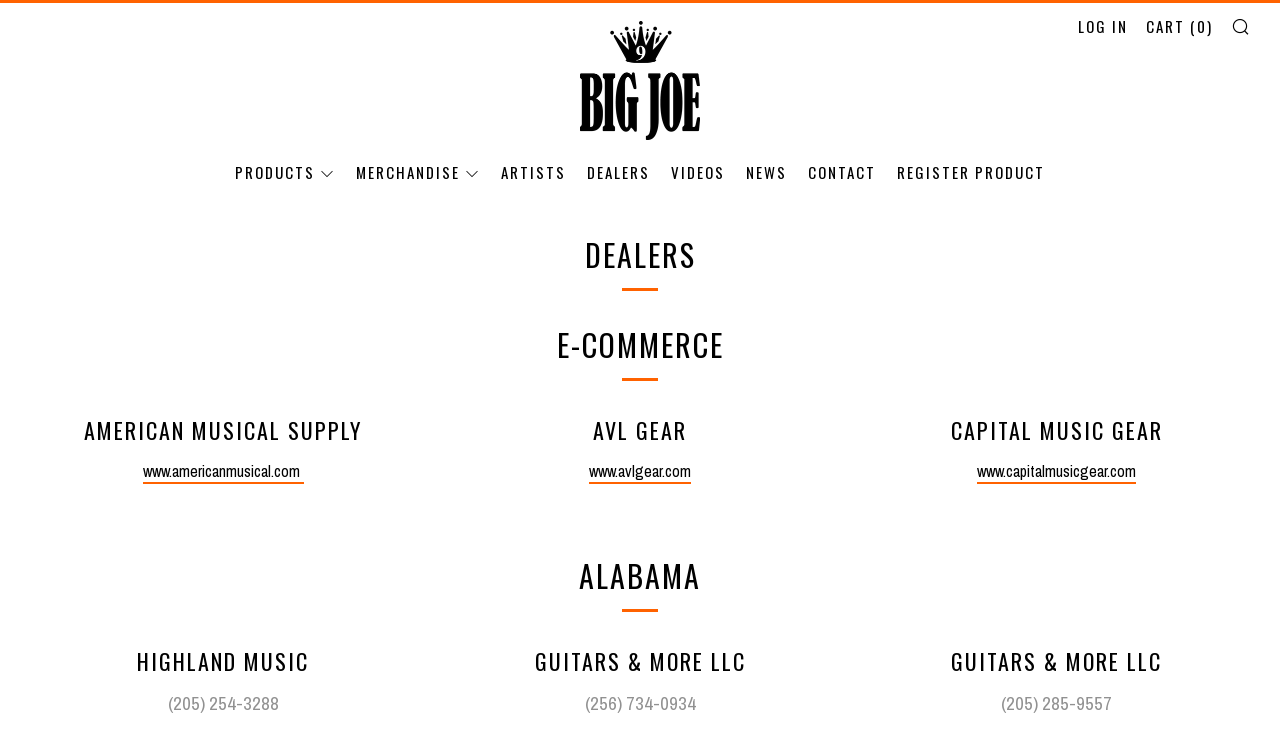

--- FILE ---
content_type: text/html; charset=utf-8
request_url: https://bigjoestompbox.com/pages/dealers
body_size: 28724
content:
<!doctype html>
<!--[if IE 8]><html class="no-js lt-ie9" lang="en"> <![endif]-->
<!--[if IE 9 ]><html class="ie9 no-js"> <![endif]-->
<!--[if (gt IE 9)|!(IE)]><!--> <html class="no-js"> <!--<![endif]-->
<head>
  	<meta charset="utf-8">
  	<meta http-equiv="X-UA-Compatible" content="IE=edge,chrome=1">
  	<meta name="viewport" content="width=device-width, initial-scale=1.0, height=device-height, minimum-scale=1.0, user-scalable=0">
  	<meta name="theme-color" content="#ff6200">
  	<link rel="canonical" href="https://bigjoestompbox.com/pages/dealers">

  	
	    <link rel="shortcut icon" href="//bigjoestompbox.com/cdn/shop/files/crown32x32_32x32.jpg?v=1613664045" type="image/png">
	

  	<!-- Title and description ================================================== -->
  	<title>
  	Dealers &ndash; Big Joe Stomp Box Company
  	</title>
  	

  	<!-- /snippets/social-meta-tags.liquid -->


  <meta property="og:type" content="website">
  <meta property="og:title" content="Dealers">

<meta property="og:url" content="https://bigjoestompbox.com/pages/dealers">
<meta property="og:site_name" content="Big Joe Stomp Box Company">



  <meta name="twitter:site" content="@bigjoestompbox">


  <meta name="twitter:card" content="summary">




  	<!-- Google fonts ========================================== -->
	

	  	<link href="//fonts.googleapis.com/css?family=Archivo+Narrow:400,700" rel="stylesheet" type="text/css" media="all" />
	
	

	  	<link href="//fonts.googleapis.com/css?family=Oswald:400" rel="stylesheet" type="text/css" media="all" />
	
	

	  	<link href="//fonts.googleapis.com/css?family=Oswald:400" rel="stylesheet" type="text/css" media="all" />
	

  	<!-- CSS ================================================== -->
	<link href="//bigjoestompbox.com/cdn/shop/t/5/assets/main.scss.css?v=133303890262977025381714506002" rel="stylesheet" type="text/css" media="all" />

  	<!-- JS ================================================== -->
  	<script src="//ajax.googleapis.com/ajax/libs/jquery/1.12.4/jquery.min.js" type="text/javascript"></script>
  	<script src="//bigjoestompbox.com/cdn/shop/t/5/assets/plugins-top.js?v=101086442807273091391521479005" type="text/javascript"></script>

  	
  	<script type="text/javascript">
		theme = {};
		theme.t = {};
		theme.map = {};
		theme.cart_ajax = true;
	</script>

	<!-- Header hook for plugins ================================================== -->
  	<script>window.performance && window.performance.mark && window.performance.mark('shopify.content_for_header.start');</script><meta id="shopify-digital-wallet" name="shopify-digital-wallet" content="/662110260/digital_wallets/dialog">
<meta name="shopify-checkout-api-token" content="79c3a1663a072bc34a3d3367a77bec23">
<script async="async" src="/checkouts/internal/preloads.js?locale=en-US"></script>
<link rel="preconnect" href="https://shop.app" crossorigin="anonymous">
<script async="async" src="https://shop.app/checkouts/internal/preloads.js?locale=en-US&shop_id=662110260" crossorigin="anonymous"></script>
<script id="apple-pay-shop-capabilities" type="application/json">{"shopId":662110260,"countryCode":"US","currencyCode":"USD","merchantCapabilities":["supports3DS"],"merchantId":"gid:\/\/shopify\/Shop\/662110260","merchantName":"Big Joe Stomp Box Company","requiredBillingContactFields":["postalAddress","email"],"requiredShippingContactFields":["postalAddress","email"],"shippingType":"shipping","supportedNetworks":["visa","masterCard","amex","discover","elo","jcb"],"total":{"type":"pending","label":"Big Joe Stomp Box Company","amount":"1.00"},"shopifyPaymentsEnabled":true,"supportsSubscriptions":true}</script>
<script id="shopify-features" type="application/json">{"accessToken":"79c3a1663a072bc34a3d3367a77bec23","betas":["rich-media-storefront-analytics"],"domain":"bigjoestompbox.com","predictiveSearch":true,"shopId":662110260,"locale":"en"}</script>
<script>var Shopify = Shopify || {};
Shopify.shop = "bigjoestompboxcompany.myshopify.com";
Shopify.locale = "en";
Shopify.currency = {"active":"USD","rate":"1.0"};
Shopify.country = "US";
Shopify.theme = {"name":"Venue","id":12543295540,"schema_name":"Venue","schema_version":"3.3.0","theme_store_id":836,"role":"main"};
Shopify.theme.handle = "null";
Shopify.theme.style = {"id":null,"handle":null};
Shopify.cdnHost = "bigjoestompbox.com/cdn";
Shopify.routes = Shopify.routes || {};
Shopify.routes.root = "/";</script>
<script type="module">!function(o){(o.Shopify=o.Shopify||{}).modules=!0}(window);</script>
<script>!function(o){function n(){var o=[];function n(){o.push(Array.prototype.slice.apply(arguments))}return n.q=o,n}var t=o.Shopify=o.Shopify||{};t.loadFeatures=n(),t.autoloadFeatures=n()}(window);</script>
<script>
  window.ShopifyPay = window.ShopifyPay || {};
  window.ShopifyPay.apiHost = "shop.app\/pay";
  window.ShopifyPay.redirectState = null;
</script>
<script id="shop-js-analytics" type="application/json">{"pageType":"page"}</script>
<script defer="defer" async type="module" src="//bigjoestompbox.com/cdn/shopifycloud/shop-js/modules/v2/client.init-shop-cart-sync_Bc8-qrdt.en.esm.js"></script>
<script defer="defer" async type="module" src="//bigjoestompbox.com/cdn/shopifycloud/shop-js/modules/v2/chunk.common_CmNk3qlo.esm.js"></script>
<script type="module">
  await import("//bigjoestompbox.com/cdn/shopifycloud/shop-js/modules/v2/client.init-shop-cart-sync_Bc8-qrdt.en.esm.js");
await import("//bigjoestompbox.com/cdn/shopifycloud/shop-js/modules/v2/chunk.common_CmNk3qlo.esm.js");

  window.Shopify.SignInWithShop?.initShopCartSync?.({"fedCMEnabled":true,"windoidEnabled":true});

</script>
<script>
  window.Shopify = window.Shopify || {};
  if (!window.Shopify.featureAssets) window.Shopify.featureAssets = {};
  window.Shopify.featureAssets['shop-js'] = {"shop-cart-sync":["modules/v2/client.shop-cart-sync_DOpY4EW0.en.esm.js","modules/v2/chunk.common_CmNk3qlo.esm.js"],"init-fed-cm":["modules/v2/client.init-fed-cm_D2vsy40D.en.esm.js","modules/v2/chunk.common_CmNk3qlo.esm.js"],"shop-button":["modules/v2/client.shop-button_CI-s0xGZ.en.esm.js","modules/v2/chunk.common_CmNk3qlo.esm.js"],"shop-toast-manager":["modules/v2/client.shop-toast-manager_Cx0C6may.en.esm.js","modules/v2/chunk.common_CmNk3qlo.esm.js"],"init-windoid":["modules/v2/client.init-windoid_CXNAd0Cm.en.esm.js","modules/v2/chunk.common_CmNk3qlo.esm.js"],"init-shop-email-lookup-coordinator":["modules/v2/client.init-shop-email-lookup-coordinator_B9mmbKi4.en.esm.js","modules/v2/chunk.common_CmNk3qlo.esm.js"],"shop-cash-offers":["modules/v2/client.shop-cash-offers_CL9Nay2h.en.esm.js","modules/v2/chunk.common_CmNk3qlo.esm.js","modules/v2/chunk.modal_CvhjeixQ.esm.js"],"avatar":["modules/v2/client.avatar_BTnouDA3.en.esm.js"],"init-shop-cart-sync":["modules/v2/client.init-shop-cart-sync_Bc8-qrdt.en.esm.js","modules/v2/chunk.common_CmNk3qlo.esm.js"],"init-customer-accounts-sign-up":["modules/v2/client.init-customer-accounts-sign-up_C7zhr03q.en.esm.js","modules/v2/client.shop-login-button_BbMx65lK.en.esm.js","modules/v2/chunk.common_CmNk3qlo.esm.js","modules/v2/chunk.modal_CvhjeixQ.esm.js"],"pay-button":["modules/v2/client.pay-button_Bhm3077V.en.esm.js","modules/v2/chunk.common_CmNk3qlo.esm.js"],"init-shop-for-new-customer-accounts":["modules/v2/client.init-shop-for-new-customer-accounts_rLbLSDTe.en.esm.js","modules/v2/client.shop-login-button_BbMx65lK.en.esm.js","modules/v2/chunk.common_CmNk3qlo.esm.js","modules/v2/chunk.modal_CvhjeixQ.esm.js"],"init-customer-accounts":["modules/v2/client.init-customer-accounts_DkVf8Jdu.en.esm.js","modules/v2/client.shop-login-button_BbMx65lK.en.esm.js","modules/v2/chunk.common_CmNk3qlo.esm.js","modules/v2/chunk.modal_CvhjeixQ.esm.js"],"shop-login-button":["modules/v2/client.shop-login-button_BbMx65lK.en.esm.js","modules/v2/chunk.common_CmNk3qlo.esm.js","modules/v2/chunk.modal_CvhjeixQ.esm.js"],"shop-follow-button":["modules/v2/client.shop-follow-button_B-omSWeu.en.esm.js","modules/v2/chunk.common_CmNk3qlo.esm.js","modules/v2/chunk.modal_CvhjeixQ.esm.js"],"lead-capture":["modules/v2/client.lead-capture_DZQFWrYz.en.esm.js","modules/v2/chunk.common_CmNk3qlo.esm.js","modules/v2/chunk.modal_CvhjeixQ.esm.js"],"checkout-modal":["modules/v2/client.checkout-modal_Fp9GouFF.en.esm.js","modules/v2/chunk.common_CmNk3qlo.esm.js","modules/v2/chunk.modal_CvhjeixQ.esm.js"],"shop-login":["modules/v2/client.shop-login_B9KWmZaW.en.esm.js","modules/v2/chunk.common_CmNk3qlo.esm.js","modules/v2/chunk.modal_CvhjeixQ.esm.js"],"payment-terms":["modules/v2/client.payment-terms_Bl_bs7GP.en.esm.js","modules/v2/chunk.common_CmNk3qlo.esm.js","modules/v2/chunk.modal_CvhjeixQ.esm.js"]};
</script>
<script>(function() {
  var isLoaded = false;
  function asyncLoad() {
    if (isLoaded) return;
    isLoaded = true;
    var urls = ["https:\/\/formbuilder.hulkapps.com\/skeletopapp.js?shop=bigjoestompboxcompany.myshopify.com","https:\/\/leadslide.com\/js\/shopify\/apps\/leadslide-js\/1\/LS-0xaVe-1525883164?shop=bigjoestompboxcompany.myshopify.com","\/\/my.optinmate.com\/3087\/get.js?shop=bigjoestompboxcompany.myshopify.com","\/\/cdn.shopify.com\/proxy\/2f42f235354f7dec545cbd10aa589e9f45b61928371a2f8cd43f713a18348743\/static.cdn.printful.com\/static\/js\/external\/shopify-product-customizer.js?v=0.28\u0026shop=bigjoestompboxcompany.myshopify.com\u0026sp-cache-control=cHVibGljLCBtYXgtYWdlPTkwMA"];
    for (var i = 0; i < urls.length; i++) {
      var s = document.createElement('script');
      s.type = 'text/javascript';
      s.async = true;
      s.src = urls[i];
      var x = document.getElementsByTagName('script')[0];
      x.parentNode.insertBefore(s, x);
    }
  };
  if(window.attachEvent) {
    window.attachEvent('onload', asyncLoad);
  } else {
    window.addEventListener('load', asyncLoad, false);
  }
})();</script>
<script id="__st">var __st={"a":662110260,"offset":-43200,"reqid":"c804fefa-1a5d-4d1f-becd-964a9c376292-1762400342","pageurl":"bigjoestompbox.com\/pages\/dealers","s":"pages-5574230068","u":"6523ee5f61a0","p":"page","rtyp":"page","rid":5574230068};</script>
<script>window.ShopifyPaypalV4VisibilityTracking = true;</script>
<script id="captcha-bootstrap">!function(){'use strict';const t='contact',e='account',n='new_comment',o=[[t,t],['blogs',n],['comments',n],[t,'customer']],c=[[e,'customer_login'],[e,'guest_login'],[e,'recover_customer_password'],[e,'create_customer']],r=t=>t.map((([t,e])=>`form[action*='/${t}']:not([data-nocaptcha='true']) input[name='form_type'][value='${e}']`)).join(','),a=t=>()=>t?[...document.querySelectorAll(t)].map((t=>t.form)):[];function s(){const t=[...o],e=r(t);return a(e)}const i='password',u='form_key',d=['recaptcha-v3-token','g-recaptcha-response','h-captcha-response',i],f=()=>{try{return window.sessionStorage}catch{return}},m='__shopify_v',_=t=>t.elements[u];function p(t,e,n=!1){try{const o=window.sessionStorage,c=JSON.parse(o.getItem(e)),{data:r}=function(t){const{data:e,action:n}=t;return t[m]||n?{data:e,action:n}:{data:t,action:n}}(c);for(const[e,n]of Object.entries(r))t.elements[e]&&(t.elements[e].value=n);n&&o.removeItem(e)}catch(o){console.error('form repopulation failed',{error:o})}}const l='form_type',E='cptcha';function T(t){t.dataset[E]=!0}const w=window,h=w.document,L='Shopify',v='ce_forms',y='captcha';let A=!1;((t,e)=>{const n=(g='f06e6c50-85a8-45c8-87d0-21a2b65856fe',I='https://cdn.shopify.com/shopifycloud/storefront-forms-hcaptcha/ce_storefront_forms_captcha_hcaptcha.v1.5.2.iife.js',D={infoText:'Protected by hCaptcha',privacyText:'Privacy',termsText:'Terms'},(t,e,n)=>{const o=w[L][v],c=o.bindForm;if(c)return c(t,g,e,D).then(n);var r;o.q.push([[t,g,e,D],n]),r=I,A||(h.body.append(Object.assign(h.createElement('script'),{id:'captcha-provider',async:!0,src:r})),A=!0)});var g,I,D;w[L]=w[L]||{},w[L][v]=w[L][v]||{},w[L][v].q=[],w[L][y]=w[L][y]||{},w[L][y].protect=function(t,e){n(t,void 0,e),T(t)},Object.freeze(w[L][y]),function(t,e,n,w,h,L){const[v,y,A,g]=function(t,e,n){const i=e?o:[],u=t?c:[],d=[...i,...u],f=r(d),m=r(i),_=r(d.filter((([t,e])=>n.includes(e))));return[a(f),a(m),a(_),s()]}(w,h,L),I=t=>{const e=t.target;return e instanceof HTMLFormElement?e:e&&e.form},D=t=>v().includes(t);t.addEventListener('submit',(t=>{const e=I(t);if(!e)return;const n=D(e)&&!e.dataset.hcaptchaBound&&!e.dataset.recaptchaBound,o=_(e),c=g().includes(e)&&(!o||!o.value);(n||c)&&t.preventDefault(),c&&!n&&(function(t){try{if(!f())return;!function(t){const e=f();if(!e)return;const n=_(t);if(!n)return;const o=n.value;o&&e.removeItem(o)}(t);const e=Array.from(Array(32),(()=>Math.random().toString(36)[2])).join('');!function(t,e){_(t)||t.append(Object.assign(document.createElement('input'),{type:'hidden',name:u})),t.elements[u].value=e}(t,e),function(t,e){const n=f();if(!n)return;const o=[...t.querySelectorAll(`input[type='${i}']`)].map((({name:t})=>t)),c=[...d,...o],r={};for(const[a,s]of new FormData(t).entries())c.includes(a)||(r[a]=s);n.setItem(e,JSON.stringify({[m]:1,action:t.action,data:r}))}(t,e)}catch(e){console.error('failed to persist form',e)}}(e),e.submit())}));const S=(t,e)=>{t&&!t.dataset[E]&&(n(t,e.some((e=>e===t))),T(t))};for(const o of['focusin','change'])t.addEventListener(o,(t=>{const e=I(t);D(e)&&S(e,y())}));const B=e.get('form_key'),M=e.get(l),P=B&&M;t.addEventListener('DOMContentLoaded',(()=>{const t=y();if(P)for(const e of t)e.elements[l].value===M&&p(e,B);[...new Set([...A(),...v().filter((t=>'true'===t.dataset.shopifyCaptcha))])].forEach((e=>S(e,t)))}))}(h,new URLSearchParams(w.location.search),n,t,e,['guest_login'])})(!0,!0)}();</script>
<script integrity="sha256-52AcMU7V7pcBOXWImdc/TAGTFKeNjmkeM1Pvks/DTgc=" data-source-attribution="shopify.loadfeatures" defer="defer" src="//bigjoestompbox.com/cdn/shopifycloud/storefront/assets/storefront/load_feature-81c60534.js" crossorigin="anonymous"></script>
<script crossorigin="anonymous" defer="defer" src="//bigjoestompbox.com/cdn/shopifycloud/storefront/assets/shopify_pay/storefront-65b4c6d7.js?v=20250812"></script>
<script data-source-attribution="shopify.dynamic_checkout.dynamic.init">var Shopify=Shopify||{};Shopify.PaymentButton=Shopify.PaymentButton||{isStorefrontPortableWallets:!0,init:function(){window.Shopify.PaymentButton.init=function(){};var t=document.createElement("script");t.src="https://bigjoestompbox.com/cdn/shopifycloud/portable-wallets/latest/portable-wallets.en.js",t.type="module",document.head.appendChild(t)}};
</script>
<script data-source-attribution="shopify.dynamic_checkout.buyer_consent">
  function portableWalletsHideBuyerConsent(e){var t=document.getElementById("shopify-buyer-consent"),n=document.getElementById("shopify-subscription-policy-button");t&&n&&(t.classList.add("hidden"),t.setAttribute("aria-hidden","true"),n.removeEventListener("click",e))}function portableWalletsShowBuyerConsent(e){var t=document.getElementById("shopify-buyer-consent"),n=document.getElementById("shopify-subscription-policy-button");t&&n&&(t.classList.remove("hidden"),t.removeAttribute("aria-hidden"),n.addEventListener("click",e))}window.Shopify?.PaymentButton&&(window.Shopify.PaymentButton.hideBuyerConsent=portableWalletsHideBuyerConsent,window.Shopify.PaymentButton.showBuyerConsent=portableWalletsShowBuyerConsent);
</script>
<script data-source-attribution="shopify.dynamic_checkout.cart.bootstrap">document.addEventListener("DOMContentLoaded",(function(){function t(){return document.querySelector("shopify-accelerated-checkout-cart, shopify-accelerated-checkout")}if(t())Shopify.PaymentButton.init();else{new MutationObserver((function(e,n){t()&&(Shopify.PaymentButton.init(),n.disconnect())})).observe(document.body,{childList:!0,subtree:!0})}}));
</script>
<link id="shopify-accelerated-checkout-styles" rel="stylesheet" media="screen" href="https://bigjoestompbox.com/cdn/shopifycloud/portable-wallets/latest/accelerated-checkout-backwards-compat.css" crossorigin="anonymous">
<style id="shopify-accelerated-checkout-cart">
        #shopify-buyer-consent {
  margin-top: 1em;
  display: inline-block;
  width: 100%;
}

#shopify-buyer-consent.hidden {
  display: none;
}

#shopify-subscription-policy-button {
  background: none;
  border: none;
  padding: 0;
  text-decoration: underline;
  font-size: inherit;
  cursor: pointer;
}

#shopify-subscription-policy-button::before {
  box-shadow: none;
}

      </style>

<script>window.performance && window.performance.mark && window.performance.mark('shopify.content_for_header.end');</script>
<link href="//bigjoestompbox.com/cdn/shop/t/5/assets/ba-po-common.scss?v=97901579138723028781653494418" rel="stylesheet" type="text/css" media="all" /><link href="//bigjoestompbox.com/cdn/shop/t/5/assets/limoniapps.discounturl.css?v=86358121744599940251525279441" rel="stylesheet" type="text/css" media="all" />
<link href="//bigjoestompbox.com/cdn/shop/t/5/assets/limoniapps.discounturl.cart.css?v=137387066482438300261525279441" rel="stylesheet" type="text/css" media="all" />
<script src="//bigjoestompbox.com/cdn/shop/t/5/assets/limoniapps.discounturl.js?v=71062019504669751321525279440" type="text/javascript"></script>

<style>
    .iti {
        position: relative;
        display: inline-block;
    }
    .iti * {
        box-sizing: border-box;
        -moz-box-sizing: border-box;
    }
    .iti__hide {
        display: none;
    }
    .iti__v-hide {
        visibility: hidden;
    }
    .iti input,
    .iti input[type="tel"],
    .iti input[type="text"] {
        position: relative;
        z-index: 0;
        margin-top: 0 !important;
        margin-bottom: 0 !important;
        padding-right: 36px;
        margin-right: 0;
    }
    .iti__flag-container {
        position: absolute;
        top: 0;
        bottom: 0;
        right: 0;
        padding: 1px;
    }
    .iti__selected-flag {
        z-index: 1;
        position: relative;
        display: flex;
        align-items: center;
        height: 100%;
        padding: 0 6px 0 8px;
    }
    .iti__arrow {
        margin-left: 6px;
        width: 0;
        height: 0;
        border-left: 3px solid transparent;
        border-right: 3px solid transparent;
        border-top: 4px solid #555;
    }
    .iti__arrow--up {
        border-top: none;
        border-bottom: 4px solid #555;
    }
    .iti__country-list {
        position: absolute;
        z-index: 2;
        list-style: none;
        text-align: left;
        padding: 0;
        margin: 0 0 0 -1px;
        box-shadow: 1px 1px 4px rgba(0, 0, 0, 0.2);
        background-color: #fff;
        border: 1px solid #ccc;
        white-space: nowrap;
        max-height: 200px;
        overflow-y: scroll;
        -webkit-overflow-scrolling: touch;
    }
    .iti__country-list--dropup {
        bottom: 100%;
        margin-bottom: -1px;
    }
    @media (max-width: 500px) {
        .iti__country-list {
            white-space: normal;
        }
    }
    .iti__flag-box {
        display: inline-block;
        width: 20px;
    }
    .iti__divider {
        padding-bottom: 5px;
        margin-bottom: 5px;
        border-bottom: 1px solid #ccc;
    }
    .iti__country {
        padding: 5px 10px;
        outline: 0;
    }
    .iti__dial-code {
        color: #999;
    }
    .iti__country.iti__highlight {
        background-color: rgba(0, 0, 0, 0.05);
    }
    .iti__country-name,
    .iti__dial-code,
    .iti__flag-box {
        vertical-align: middle;
    }
    .iti__country-name,
    .iti__flag-box {
        margin-right: 6px;
    }
    .iti--allow-dropdown input,
    .iti--allow-dropdown input[type="tel"],
    .iti--allow-dropdown input[type="text"],
    .iti--separate-dial-code input,
    .iti--separate-dial-code input[type="tel"],
    .iti--separate-dial-code input[type="text"] {
        padding-right: 6px;
        padding-left: 52px;
        margin-left: 0;
    }
    .iti--allow-dropdown .iti__flag-container,
    .iti--separate-dial-code .iti__flag-container {
        right: auto;
        left: 0;
    }
    .iti--allow-dropdown .iti__flag-container:hover {
        cursor: pointer;
    }
    .iti--allow-dropdown .iti__flag-container:hover .iti__selected-flag {
        background-color: rgba(0, 0, 0, 0.05);
    }
    .iti--allow-dropdown input[disabled] + .iti__flag-container:hover,
    .iti--allow-dropdown input[readonly] + .iti__flag-container:hover {
        cursor: default;
    }
    .iti--allow-dropdown input[disabled] + .iti__flag-container:hover .iti__selected-flag,
    .iti--allow-dropdown input[readonly] + .iti__flag-container:hover .iti__selected-flag {
        background-color: transparent;
    }
    .iti--separate-dial-code .iti__selected-flag {
        background-color: rgba(0, 0, 0, 0.05);
    }
    .iti--separate-dial-code .iti__selected-dial-code {
        margin-left: 6px;
    }
    .iti--container {
        position: absolute;
        top: -1000px;
        left: -1000px;
        z-index: 1060;
        padding: 1px;
    }
    .iti--container:hover {
        cursor: pointer;
    }
    .iti-mobile .iti--container {
        top: 30px;
        bottom: 30px;
        left: 30px;
        right: 30px;
        position: fixed;
    }
    .iti-mobile .iti__country-list {
        max-height: 100%;
        width: 100%;
    }
    .iti-mobile .iti__country {
        padding: 10px 10px;
        line-height: 1.5em;
    }
    .iti__flag {
        width: 20px;
    }
    .iti__flag.iti__be {
        width: 18px;
    }
    .iti__flag.iti__ch {
        width: 15px;
    }
    .iti__flag.iti__mc {
        width: 19px;
    }
    .iti__flag.iti__ne {
        width: 18px;
    }
    .iti__flag.iti__np {
        width: 13px;
    }
    .iti__flag.iti__va {
        width: 15px;
    }
    @media (-webkit-min-device-pixel-ratio: 2), (min-resolution: 192dpi) {
        .iti__flag {
            background-size: 5652px 15px;
        }
    }
    .iti__flag.iti__ac {
        height: 10px;
        background-position: 0 0;
    }
    .iti__flag.iti__ad {
        height: 14px;
        background-position: -22px 0;
    }
    .iti__flag.iti__ae {
        height: 10px;
        background-position: -44px 0;
    }
    .iti__flag.iti__af {
        height: 14px;
        background-position: -66px 0;
    }
    .iti__flag.iti__ag {
        height: 14px;
        background-position: -88px 0;
    }
    .iti__flag.iti__ai {
        height: 10px;
        background-position: -110px 0;
    }
    .iti__flag.iti__al {
        height: 15px;
        background-position: -132px 0;
    }
    .iti__flag.iti__am {
        height: 10px;
        background-position: -154px 0;
    }
    .iti__flag.iti__ao {
        height: 14px;
        background-position: -176px 0;
    }
    .iti__flag.iti__aq {
        height: 14px;
        background-position: -198px 0;
    }
    .iti__flag.iti__ar {
        height: 13px;
        background-position: -220px 0;
    }
    .iti__flag.iti__as {
        height: 10px;
        background-position: -242px 0;
    }
    .iti__flag.iti__at {
        height: 14px;
        background-position: -264px 0;
    }
    .iti__flag.iti__au {
        height: 10px;
        background-position: -286px 0;
    }
    .iti__flag.iti__aw {
        height: 14px;
        background-position: -308px 0;
    }
    .iti__flag.iti__ax {
        height: 13px;
        background-position: -330px 0;
    }
    .iti__flag.iti__az {
        height: 10px;
        background-position: -352px 0;
    }
    .iti__flag.iti__ba {
        height: 10px;
        background-position: -374px 0;
    }
    .iti__flag.iti__bb {
        height: 14px;
        background-position: -396px 0;
    }
    .iti__flag.iti__bd {
        height: 12px;
        background-position: -418px 0;
    }
    .iti__flag.iti__be {
        height: 15px;
        background-position: -440px 0;
    }
    .iti__flag.iti__bf {
        height: 14px;
        background-position: -460px 0;
    }
    .iti__flag.iti__bg {
        height: 12px;
        background-position: -482px 0;
    }
    .iti__flag.iti__bh {
        height: 12px;
        background-position: -504px 0;
    }
    .iti__flag.iti__bi {
        height: 12px;
        background-position: -526px 0;
    }
    .iti__flag.iti__bj {
        height: 14px;
        background-position: -548px 0;
    }
    .iti__flag.iti__bl {
        height: 14px;
        background-position: -570px 0;
    }
    .iti__flag.iti__bm {
        height: 10px;
        background-position: -592px 0;
    }
    .iti__flag.iti__bn {
        height: 10px;
        background-position: -614px 0;
    }
    .iti__flag.iti__bo {
        height: 14px;
        background-position: -636px 0;
    }
    .iti__flag.iti__bq {
        height: 14px;
        background-position: -658px 0;
    }
    .iti__flag.iti__br {
        height: 14px;
        background-position: -680px 0;
    }
    .iti__flag.iti__bs {
        height: 10px;
        background-position: -702px 0;
    }
    .iti__flag.iti__bt {
        height: 14px;
        background-position: -724px 0;
    }
    .iti__flag.iti__bv {
        height: 15px;
        background-position: -746px 0;
    }
    .iti__flag.iti__bw {
        height: 14px;
        background-position: -768px 0;
    }
    .iti__flag.iti__by {
        height: 10px;
        background-position: -790px 0;
    }
    .iti__flag.iti__bz {
        height: 14px;
        background-position: -812px 0;
    }
    .iti__flag.iti__ca {
        height: 10px;
        background-position: -834px 0;
    }
    .iti__flag.iti__cc {
        height: 10px;
        background-position: -856px 0;
    }
    .iti__flag.iti__cd {
        height: 15px;
        background-position: -878px 0;
    }
    .iti__flag.iti__cf {
        height: 14px;
        background-position: -900px 0;
    }
    .iti__flag.iti__cg {
        height: 14px;
        background-position: -922px 0;
    }
    .iti__flag.iti__ch {
        height: 15px;
        background-position: -944px 0;
    }
    .iti__flag.iti__ci {
        height: 14px;
        background-position: -961px 0;
    }
    .iti__flag.iti__ck {
        height: 10px;
        background-position: -983px 0;
    }
    .iti__flag.iti__cl {
        height: 14px;
        background-position: -1005px 0;
    }
    .iti__flag.iti__cm {
        height: 14px;
        background-position: -1027px 0;
    }
    .iti__flag.iti__cn {
        height: 14px;
        background-position: -1049px 0;
    }
    .iti__flag.iti__co {
        height: 14px;
        background-position: -1071px 0;
    }
    .iti__flag.iti__cp {
        height: 14px;
        background-position: -1093px 0;
    }
    .iti__flag.iti__cr {
        height: 12px;
        background-position: -1115px 0;
    }
    .iti__flag.iti__cu {
        height: 10px;
        background-position: -1137px 0;
    }
    .iti__flag.iti__cv {
        height: 12px;
        background-position: -1159px 0;
    }
    .iti__flag.iti__cw {
        height: 14px;
        background-position: -1181px 0;
    }
    .iti__flag.iti__cx {
        height: 10px;
        background-position: -1203px 0;
    }
    .iti__flag.iti__cy {
        height: 14px;
        background-position: -1225px 0;
    }
    .iti__flag.iti__cz {
        height: 14px;
        background-position: -1247px 0;
    }
    .iti__flag.iti__de {
        height: 12px;
        background-position: -1269px 0;
    }
    .iti__flag.iti__dg {
        height: 10px;
        background-position: -1291px 0;
    }
    .iti__flag.iti__dj {
        height: 14px;
        background-position: -1313px 0;
    }
    .iti__flag.iti__dk {
        height: 15px;
        background-position: -1335px 0;
    }
    .iti__flag.iti__dm {
        height: 10px;
        background-position: -1357px 0;
    }
    .iti__flag.iti__do {
        height: 14px;
        background-position: -1379px 0;
    }
    .iti__flag.iti__dz {
        height: 14px;
        background-position: -1401px 0;
    }
    .iti__flag.iti__ea {
        height: 14px;
        background-position: -1423px 0;
    }
    .iti__flag.iti__ec {
        height: 14px;
        background-position: -1445px 0;
    }
    .iti__flag.iti__ee {
        height: 13px;
        background-position: -1467px 0;
    }
    .iti__flag.iti__eg {
        height: 14px;
        background-position: -1489px 0;
    }
    .iti__flag.iti__eh {
        height: 10px;
        background-position: -1511px 0;
    }
    .iti__flag.iti__er {
        height: 10px;
        background-position: -1533px 0;
    }
    .iti__flag.iti__es {
        height: 14px;
        background-position: -1555px 0;
    }
    .iti__flag.iti__et {
        height: 10px;
        background-position: -1577px 0;
    }
    .iti__flag.iti__eu {
        height: 14px;
        background-position: -1599px 0;
    }
    .iti__flag.iti__fi {
        height: 12px;
        background-position: -1621px 0;
    }
    .iti__flag.iti__fj {
        height: 10px;
        background-position: -1643px 0;
    }
    .iti__flag.iti__fk {
        height: 10px;
        background-position: -1665px 0;
    }
    .iti__flag.iti__fm {
        height: 11px;
        background-position: -1687px 0;
    }
    .iti__flag.iti__fo {
        height: 15px;
        background-position: -1709px 0;
    }
    .iti__flag.iti__fr {
        height: 14px;
        background-position: -1731px 0;
    }
    .iti__flag.iti__ga {
        height: 15px;
        background-position: -1753px 0;
    }
    .iti__flag.iti__gb {
        height: 10px;
        background-position: -1775px 0;
    }
    .iti__flag.iti__gd {
        height: 12px;
        background-position: -1797px 0;
    }
    .iti__flag.iti__ge {
        height: 14px;
        background-position: -1819px 0;
    }
    .iti__flag.iti__gf {
        height: 14px;
        background-position: -1841px 0;
    }
    .iti__flag.iti__gg {
        height: 14px;
        background-position: -1863px 0;
    }
    .iti__flag.iti__gh {
        height: 14px;
        background-position: -1885px 0;
    }
    .iti__flag.iti__gi {
        height: 10px;
        background-position: -1907px 0;
    }
    .iti__flag.iti__gl {
        height: 14px;
        background-position: -1929px 0;
    }
    .iti__flag.iti__gm {
        height: 14px;
        background-position: -1951px 0;
    }
    .iti__flag.iti__gn {
        height: 14px;
        background-position: -1973px 0;
    }
    .iti__flag.iti__gp {
        height: 14px;
        background-position: -1995px 0;
    }
    .iti__flag.iti__gq {
        height: 14px;
        background-position: -2017px 0;
    }
    .iti__flag.iti__gr {
        height: 14px;
        background-position: -2039px 0;
    }
    .iti__flag.iti__gs {
        height: 10px;
        background-position: -2061px 0;
    }
    .iti__flag.iti__gt {
        height: 13px;
        background-position: -2083px 0;
    }
    .iti__flag.iti__gu {
        height: 11px;
        background-position: -2105px 0;
    }
    .iti__flag.iti__gw {
        height: 10px;
        background-position: -2127px 0;
    }
    .iti__flag.iti__gy {
        height: 12px;
        background-position: -2149px 0;
    }
    .iti__flag.iti__hk {
        height: 14px;
        background-position: -2171px 0;
    }
    .iti__flag.iti__hm {
        height: 10px;
        background-position: -2193px 0;
    }
    .iti__flag.iti__hn {
        height: 10px;
        background-position: -2215px 0;
    }
    .iti__flag.iti__hr {
        height: 10px;
        background-position: -2237px 0;
    }
    .iti__flag.iti__ht {
        height: 12px;
        background-position: -2259px 0;
    }
    .iti__flag.iti__hu {
        height: 10px;
        background-position: -2281px 0;
    }
    .iti__flag.iti__ic {
        height: 14px;
        background-position: -2303px 0;
    }
    .iti__flag.iti__id {
        height: 14px;
        background-position: -2325px 0;
    }
    .iti__flag.iti__ie {
        height: 10px;
        background-position: -2347px 0;
    }
    .iti__flag.iti__il {
        height: 15px;
        background-position: -2369px 0;
    }
    .iti__flag.iti__im {
        height: 10px;
        background-position: -2391px 0;
    }
    .iti__flag.iti__in {
        height: 14px;
        background-position: -2413px 0;
    }
    .iti__flag.iti__io {
        height: 10px;
        background-position: -2435px 0;
    }
    .iti__flag.iti__iq {
        height: 14px;
        background-position: -2457px 0;
    }
    .iti__flag.iti__ir {
        height: 12px;
        background-position: -2479px 0;
    }
    .iti__flag.iti__is {
        height: 15px;
        background-position: -2501px 0;
    }
    .iti__flag.iti__it {
        height: 14px;
        background-position: -2523px 0;
    }
    .iti__flag.iti__je {
        height: 12px;
        background-position: -2545px 0;
    }
    .iti__flag.iti__jm {
        height: 10px;
        background-position: -2567px 0;
    }
    .iti__flag.iti__jo {
        height: 10px;
        background-position: -2589px 0;
    }
    .iti__flag.iti__jp {
        height: 14px;
        background-position: -2611px 0;
    }
    .iti__flag.iti__ke {
        height: 14px;
        background-position: -2633px 0;
    }
    .iti__flag.iti__kg {
        height: 12px;
        background-position: -2655px 0;
    }
    .iti__flag.iti__kh {
        height: 13px;
        background-position: -2677px 0;
    }
    .iti__flag.iti__ki {
        height: 10px;
        background-position: -2699px 0;
    }
    .iti__flag.iti__km {
        height: 12px;
        background-position: -2721px 0;
    }
    .iti__flag.iti__kn {
        height: 14px;
        background-position: -2743px 0;
    }
    .iti__flag.iti__kp {
        height: 10px;
        background-position: -2765px 0;
    }
    .iti__flag.iti__kr {
        height: 14px;
        background-position: -2787px 0;
    }
    .iti__flag.iti__kw {
        height: 10px;
        background-position: -2809px 0;
    }
    .iti__flag.iti__ky {
        height: 10px;
        background-position: -2831px 0;
    }
    .iti__flag.iti__kz {
        height: 10px;
        background-position: -2853px 0;
    }
    .iti__flag.iti__la {
        height: 14px;
        background-position: -2875px 0;
    }
    .iti__flag.iti__lb {
        height: 14px;
        background-position: -2897px 0;
    }
    .iti__flag.iti__lc {
        height: 10px;
        background-position: -2919px 0;
    }
    .iti__flag.iti__li {
        height: 12px;
        background-position: -2941px 0;
    }
    .iti__flag.iti__lk {
        height: 10px;
        background-position: -2963px 0;
    }
    .iti__flag.iti__lr {
        height: 11px;
        background-position: -2985px 0;
    }
    .iti__flag.iti__ls {
        height: 14px;
        background-position: -3007px 0;
    }
    .iti__flag.iti__lt {
        height: 12px;
        background-position: -3029px 0;
    }
    .iti__flag.iti__lu {
        height: 12px;
        background-position: -3051px 0;
    }
    .iti__flag.iti__lv {
        height: 10px;
        background-position: -3073px 0;
    }
    .iti__flag.iti__ly {
        height: 10px;
        background-position: -3095px 0;
    }
    .iti__flag.iti__ma {
        height: 14px;
        background-position: -3117px 0;
    }
    .iti__flag.iti__mc {
        height: 15px;
        background-position: -3139px 0;
    }
    .iti__flag.iti__md {
        height: 10px;
        background-position: -3160px 0;
    }
    .iti__flag.iti__me {
        height: 10px;
        background-position: -3182px 0;
    }
    .iti__flag.iti__mf {
        height: 14px;
        background-position: -3204px 0;
    }
    .iti__flag.iti__mg {
        height: 14px;
        background-position: -3226px 0;
    }
    .iti__flag.iti__mh {
        height: 11px;
        background-position: -3248px 0;
    }
    .iti__flag.iti__mk {
        height: 10px;
        background-position: -3270px 0;
    }
    .iti__flag.iti__ml {
        height: 14px;
        background-position: -3292px 0;
    }
    .iti__flag.iti__mm {
        height: 14px;
        background-position: -3314px 0;
    }
    .iti__flag.iti__mn {
        height: 10px;
        background-position: -3336px 0;
    }
    .iti__flag.iti__mo {
        height: 14px;
        background-position: -3358px 0;
    }
    .iti__flag.iti__mp {
        height: 10px;
        background-position: -3380px 0;
    }
    .iti__flag.iti__mq {
        height: 14px;
        background-position: -3402px 0;
    }
    .iti__flag.iti__mr {
        height: 14px;
        background-position: -3424px 0;
    }
    .iti__flag.iti__ms {
        height: 10px;
        background-position: -3446px 0;
    }
    .iti__flag.iti__mt {
        height: 14px;
        background-position: -3468px 0;
    }
    .iti__flag.iti__mu {
        height: 14px;
        background-position: -3490px 0;
    }
    .iti__flag.iti__mv {
        height: 14px;
        background-position: -3512px 0;
    }
    .iti__flag.iti__mw {
        height: 14px;
        background-position: -3534px 0;
    }
    .iti__flag.iti__mx {
        height: 12px;
        background-position: -3556px 0;
    }
    .iti__flag.iti__my {
        height: 10px;
        background-position: -3578px 0;
    }
    .iti__flag.iti__mz {
        height: 14px;
        background-position: -3600px 0;
    }
    .iti__flag.iti__na {
        height: 14px;
        background-position: -3622px 0;
    }
    .iti__flag.iti__nc {
        height: 10px;
        background-position: -3644px 0;
    }
    .iti__flag.iti__ne {
        height: 15px;
        background-position: -3666px 0;
    }
    .iti__flag.iti__nf {
        height: 10px;
        background-position: -3686px 0;
    }
    .iti__flag.iti__ng {
        height: 10px;
        background-position: -3708px 0;
    }
    .iti__flag.iti__ni {
        height: 12px;
        background-position: -3730px 0;
    }
    .iti__flag.iti__nl {
        height: 14px;
        background-position: -3752px 0;
    }
    .iti__flag.iti__no {
        height: 15px;
        background-position: -3774px 0;
    }
    .iti__flag.iti__np {
        height: 15px;
        background-position: -3796px 0;
    }
    .iti__flag.iti__nr {
        height: 10px;
        background-position: -3811px 0;
    }
    .iti__flag.iti__nu {
        height: 10px;
        background-position: -3833px 0;
    }
    .iti__flag.iti__nz {
        height: 10px;
        background-position: -3855px 0;
    }
    .iti__flag.iti__om {
        height: 10px;
        background-position: -3877px 0;
    }
    .iti__flag.iti__pa {
        height: 14px;
        background-position: -3899px 0;
    }
    .iti__flag.iti__pe {
        height: 14px;
        background-position: -3921px 0;
    }
    .iti__flag.iti__pf {
        height: 14px;
        background-position: -3943px 0;
    }
    .iti__flag.iti__pg {
        height: 15px;
        background-position: -3965px 0;
    }
    .iti__flag.iti__ph {
        height: 10px;
        background-position: -3987px 0;
    }
    .iti__flag.iti__pk {
        height: 14px;
        background-position: -4009px 0;
    }
    .iti__flag.iti__pl {
        height: 13px;
        background-position: -4031px 0;
    }
    .iti__flag.iti__pm {
        height: 14px;
        background-position: -4053px 0;
    }
    .iti__flag.iti__pn {
        height: 10px;
        background-position: -4075px 0;
    }
    .iti__flag.iti__pr {
        height: 14px;
        background-position: -4097px 0;
    }
    .iti__flag.iti__ps {
        height: 10px;
        background-position: -4119px 0;
    }
    .iti__flag.iti__pt {
        height: 14px;
        background-position: -4141px 0;
    }
    .iti__flag.iti__pw {
        height: 13px;
        background-position: -4163px 0;
    }
    .iti__flag.iti__py {
        height: 11px;
        background-position: -4185px 0;
    }
    .iti__flag.iti__qa {
        height: 8px;
        background-position: -4207px 0;
    }
    .iti__flag.iti__re {
        height: 14px;
        background-position: -4229px 0;
    }
    .iti__flag.iti__ro {
        height: 14px;
        background-position: -4251px 0;
    }
    .iti__flag.iti__rs {
        height: 14px;
        background-position: -4273px 0;
    }
    .iti__flag.iti__ru {
        height: 14px;
        background-position: -4295px 0;
    }
    .iti__flag.iti__rw {
        height: 14px;
        background-position: -4317px 0;
    }
    .iti__flag.iti__sa {
        height: 14px;
        background-position: -4339px 0;
    }
    .iti__flag.iti__sb {
        height: 10px;
        background-position: -4361px 0;
    }
    .iti__flag.iti__sc {
        height: 10px;
        background-position: -4383px 0;
    }
    .iti__flag.iti__sd {
        height: 10px;
        background-position: -4405px 0;
    }
    .iti__flag.iti__se {
        height: 13px;
        background-position: -4427px 0;
    }
    .iti__flag.iti__sg {
        height: 14px;
        background-position: -4449px 0;
    }
    .iti__flag.iti__sh {
        height: 10px;
        background-position: -4471px 0;
    }
    .iti__flag.iti__si {
        height: 10px;
        background-position: -4493px 0;
    }
    .iti__flag.iti__sj {
        height: 15px;
        background-position: -4515px 0;
    }
    .iti__flag.iti__sk {
        height: 14px;
        background-position: -4537px 0;
    }
    .iti__flag.iti__sl {
        height: 14px;
        background-position: -4559px 0;
    }
    .iti__flag.iti__sm {
        height: 15px;
        background-position: -4581px 0;
    }
    .iti__flag.iti__sn {
        height: 14px;
        background-position: -4603px 0;
    }
    .iti__flag.iti__so {
        height: 14px;
        background-position: -4625px 0;
    }
    .iti__flag.iti__sr {
        height: 14px;
        background-position: -4647px 0;
    }
    .iti__flag.iti__ss {
        height: 10px;
        background-position: -4669px 0;
    }
    .iti__flag.iti__st {
        height: 10px;
        background-position: -4691px 0;
    }
    .iti__flag.iti__sv {
        height: 12px;
        background-position: -4713px 0;
    }
    .iti__flag.iti__sx {
        height: 14px;
        background-position: -4735px 0;
    }
    .iti__flag.iti__sy {
        height: 14px;
        background-position: -4757px 0;
    }
    .iti__flag.iti__sz {
        height: 14px;
        background-position: -4779px 0;
    }
    .iti__flag.iti__ta {
        height: 10px;
        background-position: -4801px 0;
    }
    .iti__flag.iti__tc {
        height: 10px;
        background-position: -4823px 0;
    }
    .iti__flag.iti__td {
        height: 14px;
        background-position: -4845px 0;
    }
    .iti__flag.iti__tf {
        height: 14px;
        background-position: -4867px 0;
    }
    .iti__flag.iti__tg {
        height: 13px;
        background-position: -4889px 0;
    }
    .iti__flag.iti__th {
        height: 14px;
        background-position: -4911px 0;
    }
    .iti__flag.iti__tj {
        height: 10px;
        background-position: -4933px 0;
    }
    .iti__flag.iti__tk {
        height: 10px;
        background-position: -4955px 0;
    }
    .iti__flag.iti__tl {
        height: 10px;
        background-position: -4977px 0;
    }
    .iti__flag.iti__tm {
        height: 14px;
        background-position: -4999px 0;
    }
    .iti__flag.iti__tn {
        height: 14px;
        background-position: -5021px 0;
    }
    .iti__flag.iti__to {
        height: 10px;
        background-position: -5043px 0;
    }
    .iti__flag.iti__tr {
        height: 14px;
        background-position: -5065px 0;
    }
    .iti__flag.iti__tt {
        height: 12px;
        background-position: -5087px 0;
    }
    .iti__flag.iti__tv {
        height: 10px;
        background-position: -5109px 0;
    }
    .iti__flag.iti__tw {
        height: 14px;
        background-position: -5131px 0;
    }
    .iti__flag.iti__tz {
        height: 14px;
        background-position: -5153px 0;
    }
    .iti__flag.iti__ua {
        height: 14px;
        background-position: -5175px 0;
    }
    .iti__flag.iti__ug {
        height: 14px;
        background-position: -5197px 0;
    }
    .iti__flag.iti__um {
        height: 11px;
        background-position: -5219px 0;
    }
    .iti__flag.iti__un {
        height: 14px;
        background-position: -5241px 0;
    }
    .iti__flag.iti__us {
        height: 11px;
        background-position: -5263px 0;
    }
    .iti__flag.iti__uy {
        height: 14px;
        background-position: -5285px 0;
    }
    .iti__flag.iti__uz {
        height: 10px;
        background-position: -5307px 0;
    }
    .iti__flag.iti__va {
        height: 15px;
        background-position: -5329px 0;
    }
    .iti__flag.iti__vc {
        height: 14px;
        background-position: -5346px 0;
    }
    .iti__flag.iti__ve {
        height: 14px;
        background-position: -5368px 0;
    }
    .iti__flag.iti__vg {
        height: 10px;
        background-position: -5390px 0;
    }
    .iti__flag.iti__vi {
        height: 14px;
        background-position: -5412px 0;
    }
    .iti__flag.iti__vn {
        height: 14px;
        background-position: -5434px 0;
    }
    .iti__flag.iti__vu {
        height: 12px;
        background-position: -5456px 0;
    }
    .iti__flag.iti__wf {
        height: 14px;
        background-position: -5478px 0;
    }
    .iti__flag.iti__ws {
        height: 10px;
        background-position: -5500px 0;
    }
    .iti__flag.iti__xk {
        height: 15px;
        background-position: -5522px 0;
    }
    .iti__flag.iti__ye {
        height: 14px;
        background-position: -5544px 0;
    }
    .iti__flag.iti__yt {
        height: 14px;
        background-position: -5566px 0;
    }
    .iti__flag.iti__za {
        height: 14px;
        background-position: -5588px 0;
    }
    .iti__flag.iti__zm {
        height: 14px;
        background-position: -5610px 0;
    }
    .iti__flag.iti__zw {
        height: 10px;
        background-position: -5632px 0;
    }
    .iti__flag {
        height: 15px;
        box-shadow: 0 0 1px 0 #888;
        background-image: url("https://cdnjs.cloudflare.com/ajax/libs/intl-tel-input/17.0.13/img/flags.png");
        background-repeat: no-repeat;
        background-color: #dbdbdb;
        background-position: 20px 0;
    }
    @media (-webkit-min-device-pixel-ratio: 2), (min-resolution: 192dpi) {
        .iti__flag {
            background-image: url("https://cdnjs.cloudflare.com/ajax/libs/intl-tel-input/17.0.13/img/flags.png");
        }
    }
    .iti__flag.iti__np {
        background-color: transparent;
    }
    .cart-property .property_name {
        font-weight: 400;
        padding-right: 0;
        min-width: auto;
        width: auto;
    }
    .input_file + label {
        cursor: pointer;
        padding: 3px 10px;
        width: auto;
        text-align: center;
        margin: 0;
        background: #f4f8fb;
        border: 1px solid #dbe1e8;
    }
    #error-msg,
    .hulkapps_with_discount {
        color: red;
    }
    .discount_error {
        border-color: red;
    }
    .edit_form input,
    .edit_form select,
    .edit_form textarea {
        min-height: 44px !important;
    }
    .hulkapps_summary {
        font-size: 14px;
        display: block;
        color: red;
    }
    .hulkapps-summary-line-discount-code {
        margin: 10px 0;
        display: block;
    }
    .actual_price {
        text-decoration: line-through;
    }
    input.error {
        border: 1px solid #ff7c7c;
    }
    #valid-msg {
        color: #00c900;
    }
    .edit_cart_option {
        margin-top: 10px !important;
        display: none;
    }
    .hulkapps_discount_hide {
        margin-top: 10px;
        display: flex !important;
        justify-content: flex-end;
    }
    .hulkapps_discount_code {
        width: auto !important;
        margin: 0 12px 0 0 !important;
    }
    .discount_code_box {
        display: none;
        margin-bottom: 10px;
        text-align: right;
    }
    @media screen and (max-width: 480px) {
        .hulkapps_discount_code {
            width: 100%;
        }
        .hulkapps_option_name,
        .hulkapps_option_value {
            display: block !important;
        }
        .hulkapp_close,
        .hulkapp_save {
            margin-bottom: 8px;
        }
    }
    @media screen and (max-width: 991px) {
        .hulkapps_option_name,
        .hulkapps_option_value {
            display: block !important;
            width: 100% !important;
            max-width: 100% !important;
        }
        .hulkapps_discount_button {
            height: 40px;
        }
    }
    body.body_fixed {
        overflow: hidden;
    }
    select.hulkapps_dd {
        padding-right: 30px !important;
    }
    .cb_render .hulkapps_option_value label {
        display: flex !important;
        align-items: center;
    }
    .dd_multi_render select {
        padding-right: 5px !important;
        min-height: 80px !important;
    }
    .hulkapps-tooltip {
        position: relative;
        display: inline-block;
        cursor: pointer;
        vertical-align: middle;
    }
    .hulkapps-tooltip img {
        display: block;
    }
    .hulkapps-tooltip .hulkapps-tooltip-inner {
        position: absolute;
        bottom: calc(100% + 5px);
        background: #000;
        left: -8px;
        color: #fff;
        box-shadow: 0 6px 30px rgba(0, 0, 0, 0.08);
        opacity: 0;
        visibility: hidden;
        transition: all ease-in-out 0.5s;
        border-radius: 5px;
        font-size: 13px;
        text-align: center;
        z-index: 999;
        white-space: nowrap;
        padding: 7px;
    }
    .hulkapps-tooltip:hover .hulkapps-tooltip-inner {
        opacity: 1;
        visibility: visible;
    }
    .hulkapps-tooltip .hulkapps-tooltip-inner:after {
        content: "";
        position: absolute;
        top: 100%;
        left: 11px;
        border-width: 5px;
        border-style: solid;
        border-color: #000 transparent transparent transparent;
    }
    .hulkapps-tooltip.bottom .hulkapps-tooltip-inner {
        bottom: auto;
        top: calc(100% + 5px);
        padding: 0;
    }
    .hulkapps-tooltip.bottom .hulkapps-tooltip-inner:after {
        bottom: 100%;
        top: auto;
        border-color: transparent transparent #000;
    }
    .hulkapps-tooltip .hulkapps-tooltip-inner.swatch-tooltip {
        left: 1px;
    }
    .hulkapps-tooltip .hulkapps-tooltip-inner.swatch-tooltip p {
        margin: 0 0 5px;
        color: #fff;
        white-space: normal;
    }
    .hulkapps-tooltip .hulkapps-tooltip-inner.swatch-tooltip img {
        max-width: 100%;
    }
    .hulkapps-tooltip .hulkapps-tooltip-inner.swatch-tooltip img.circle {
        border-radius: 50%;
    }
    .hulkapps-tooltip .hulkapps-tooltip-inner.multiswatch-tooltip {
        left: 1px;
    }
    .hulkapps-tooltip .hulkapps-tooltip-inner.multiswatch-tooltip p {
        margin: 0 0 5px;
        color: #fff;
        white-space: normal;
    }
    .hulkapps-tooltip .hulkapps-tooltip-inner.multiswatch-tooltip img {
        max-width: 100%;
    }
    .hulkapps-tooltip .hulkapps-tooltip-inner.multiswatch-tooltip img.circle {
        border-radius: 50%;
    }
    .hulkapp_save,
    .hulkapps_discount_button,
    button.hulkapp_close {
        cursor: pointer;
        border-radius: 2px;
        font-weight: 600;
        text-transform: none;
        letter-spacing: 0.08em;
        font-size: 14px;
        padding: 8px 15px;
    }
    .hulkapps-cart-original-total {
        display: block;
    }
    .discount-tag {
        background: #ebebeb;
        padding: 5px 10px;
        border-radius: 5px;
        display: inline-block;
        margin-right: 30px;
        color: #000;
    }
    .discount-tag .close-ajax-tag {
        position: relative;
        width: 15px;
        height: 15px;
        display: inline-block;
        margin-left: 5px;
        vertical-align: middle;
        cursor: pointer;
    }
    .discount-tag .close-ajax-tag:after,
    .discount-tag .close-ajax-tag:before {
        position: absolute;
        top: 50%;
        left: 50%;
        transform: translate(-50%, -50%) rotate(45deg);
        width: 2px;
        height: 10px;
        background-color: #3d3d3d;
    }
    .discount-tag .close-ajax-tag:before {
        width: 10px;
        height: 2px;
    }
    .hulkapps_discount_code {
        max-width: 50%;
        border-radius: 4px;
        border: 1px solid #b8b8b8;
        padding: 10px 16px;
    }
    .discount-tag {
        background: #ebebeb;
        padding: 5px 10px;
        border-radius: 5px;
        display: inline-block;
        margin-right: 30px;
    }
    .discount-tag .close-tag {
        position: relative;
        width: 15px;
        height: 15px;
        display: inline-block;
        margin-left: 5px;
        vertical-align: middle;
        cursor: pointer;
    }
    .discount-tag .close-tag:after,
    .discount-tag .close-tag:before {
        content: "";
        position: absolute;
        top: 50%;
        left: 50%;
        transform: translate(-50%, -50%) rotate(45deg);
        width: 2px;
        height: 10px;
        background-color: #3d3d3d;
    }
    .discount-tag .close-tag:before {
        width: 10px;
        height: 2px;
    }
    .after_discount_price {
        font-weight: 700;
    }
    .final-total {
        font-weight: 400;
        margin-right: 30px;
    }
    @media screen and (max-width: 991px) {
        body.body_fixed {
            position: fixed;
            top: 0;
            right: 0;
            left: 0;
            bottom: 0;
        }
    }
    @media only screen and (max-width: 749px) {
        .hulkapps_swatch_option {
            margin-bottom: 10px !important;
        }
    }
    @media (max-width: 767px) {
        #hulkapp_popupOverlay {
            padding-top: 10px !important;
        }
        .hulkapps_discount_code {
            width: 100% !important;
        }
    }
    .hulkapps-volumes {
        display: block;
        width: 100%;
    }
    .iti__flag {
        display: block !important;
    }
    [id^="hulkapps_custom_options"] .hide {
        display: none;
    }
    .hulkapps_option_value input[type="color"] {
        -webkit-appearance: none !important;
        border: none !important;
        height: 38px !important;
        width: 38px !important;
        border-radius: 25px !important;
        background: none !important;
    }
    .popup_render {
        margin-bottom: 0 !important;
        display: flex !important;
        align-items: center !important;
    }
    .popup_render .hulkapps_option_value {
        min-width: auto !important;
    }
    .popup_render a {
        text-decoration: underline !important;
        transition: all 0.3s !important;
        font-weight: normal !important;
    }
    .popup_render a:hover {
        color: #6e6e6e;
    }
    .cut-popup-icon {
        display: flex;
        align-items: center;
    }
    .cut-popup-icon-span {
        display: flex;
    }
    .des-detail {
        font-weight: normal;
    }
    #hulkapp_popupOverlay {
        z-index: 99999999 !important;
    }
    .dp_render .hulkapps_option_value {
        width: 72%;

    }
</style>
<script>
    
        window.hulkapps = {
        shop_slug: "bigjoestompboxcompany",
        store_id: "bigjoestompboxcompany.myshopify.com",
        money_format: "${{amount}}",
        cart: null,
        product: null,
        product_collections: null,
        product_variants: null,
        is_volume_discount: null,
        is_product_option: true,
        product_id: null,
        page_type: null,
        po_url: "https://productoption.hulkapps.com",
        po_proxy_url: "https://bigjoestompbox.com",
        vd_url: "https://volumediscount.hulkapps.com",
        customer: null
    }
    window.is_hulkpo_installed=true
    window.hulkapps_v2_beta_js=true
    
    

    
    // alert("in snippet");
    // console.log(window.hulkapps);
</script>

<div class="edit_popup" style="display: none;">
  <form method="post" data-action="/cart/add" id="edit_cart_popup" class="edit_form" enctype="multipart/form-data">
  </form>
</div>
<script src='https://ha-product-option.nyc3.digitaloceanspaces.com/assets/api/v2/hulkcode.js?1762400342' defer='defer'></script><script>window.is_hulkpo_installed=true</script><!-- BEGIN app block: shopify://apps/preorder-now-pre-order-pq/blocks/app-embed/551fab2c-3af6-4a8f-ba21-736a71cb4540 --><!-- END app block --><script src="https://cdn.shopify.com/extensions/97f1d596-8c25-4c5e-8e06-739ecf95b005/preorder-now-pre-order-pq-33/assets/prequik.js" type="text/javascript" defer="defer"></script>
<link href="https://cdn.shopify.com/extensions/97f1d596-8c25-4c5e-8e06-739ecf95b005/preorder-now-pre-order-pq-33/assets/cx-prequik.css" rel="stylesheet" type="text/css" media="all">
<meta property="og:image" content="https://cdn.shopify.com/s/files/1/0006/6211/0260/files/NEW_Logo.png?height=628&pad_color=fff&v=1613663703&width=1200" />
<meta property="og:image:secure_url" content="https://cdn.shopify.com/s/files/1/0006/6211/0260/files/NEW_Logo.png?height=628&pad_color=fff&v=1613663703&width=1200" />
<meta property="og:image:width" content="1200" />
<meta property="og:image:height" content="628" />
<link href="https://monorail-edge.shopifysvc.com" rel="dns-prefetch">
<script>(function(){if ("sendBeacon" in navigator && "performance" in window) {try {var session_token_from_headers = performance.getEntriesByType('navigation')[0].serverTiming.find(x => x.name == '_s').description;} catch {var session_token_from_headers = undefined;}var session_cookie_matches = document.cookie.match(/_shopify_s=([^;]*)/);var session_token_from_cookie = session_cookie_matches && session_cookie_matches.length === 2 ? session_cookie_matches[1] : "";var session_token = session_token_from_headers || session_token_from_cookie || "";function handle_abandonment_event(e) {var entries = performance.getEntries().filter(function(entry) {return /monorail-edge.shopifysvc.com/.test(entry.name);});if (!window.abandonment_tracked && entries.length === 0) {window.abandonment_tracked = true;var currentMs = Date.now();var navigation_start = performance.timing.navigationStart;var payload = {shop_id: 662110260,url: window.location.href,navigation_start,duration: currentMs - navigation_start,session_token,page_type: "page"};window.navigator.sendBeacon("https://monorail-edge.shopifysvc.com/v1/produce", JSON.stringify({schema_id: "online_store_buyer_site_abandonment/1.1",payload: payload,metadata: {event_created_at_ms: currentMs,event_sent_at_ms: currentMs}}));}}window.addEventListener('pagehide', handle_abandonment_event);}}());</script>
<script id="web-pixels-manager-setup">(function e(e,d,r,n,o){if(void 0===o&&(o={}),!Boolean(null===(a=null===(i=window.Shopify)||void 0===i?void 0:i.analytics)||void 0===a?void 0:a.replayQueue)){var i,a;window.Shopify=window.Shopify||{};var t=window.Shopify;t.analytics=t.analytics||{};var s=t.analytics;s.replayQueue=[],s.publish=function(e,d,r){return s.replayQueue.push([e,d,r]),!0};try{self.performance.mark("wpm:start")}catch(e){}var l=function(){var e={modern:/Edge?\/(1{2}[4-9]|1[2-9]\d|[2-9]\d{2}|\d{4,})\.\d+(\.\d+|)|Firefox\/(1{2}[4-9]|1[2-9]\d|[2-9]\d{2}|\d{4,})\.\d+(\.\d+|)|Chrom(ium|e)\/(9{2}|\d{3,})\.\d+(\.\d+|)|(Maci|X1{2}).+ Version\/(15\.\d+|(1[6-9]|[2-9]\d|\d{3,})\.\d+)([,.]\d+|)( \(\w+\)|)( Mobile\/\w+|) Safari\/|Chrome.+OPR\/(9{2}|\d{3,})\.\d+\.\d+|(CPU[ +]OS|iPhone[ +]OS|CPU[ +]iPhone|CPU IPhone OS|CPU iPad OS)[ +]+(15[._]\d+|(1[6-9]|[2-9]\d|\d{3,})[._]\d+)([._]\d+|)|Android:?[ /-](13[3-9]|1[4-9]\d|[2-9]\d{2}|\d{4,})(\.\d+|)(\.\d+|)|Android.+Firefox\/(13[5-9]|1[4-9]\d|[2-9]\d{2}|\d{4,})\.\d+(\.\d+|)|Android.+Chrom(ium|e)\/(13[3-9]|1[4-9]\d|[2-9]\d{2}|\d{4,})\.\d+(\.\d+|)|SamsungBrowser\/([2-9]\d|\d{3,})\.\d+/,legacy:/Edge?\/(1[6-9]|[2-9]\d|\d{3,})\.\d+(\.\d+|)|Firefox\/(5[4-9]|[6-9]\d|\d{3,})\.\d+(\.\d+|)|Chrom(ium|e)\/(5[1-9]|[6-9]\d|\d{3,})\.\d+(\.\d+|)([\d.]+$|.*Safari\/(?![\d.]+ Edge\/[\d.]+$))|(Maci|X1{2}).+ Version\/(10\.\d+|(1[1-9]|[2-9]\d|\d{3,})\.\d+)([,.]\d+|)( \(\w+\)|)( Mobile\/\w+|) Safari\/|Chrome.+OPR\/(3[89]|[4-9]\d|\d{3,})\.\d+\.\d+|(CPU[ +]OS|iPhone[ +]OS|CPU[ +]iPhone|CPU IPhone OS|CPU iPad OS)[ +]+(10[._]\d+|(1[1-9]|[2-9]\d|\d{3,})[._]\d+)([._]\d+|)|Android:?[ /-](13[3-9]|1[4-9]\d|[2-9]\d{2}|\d{4,})(\.\d+|)(\.\d+|)|Mobile Safari.+OPR\/([89]\d|\d{3,})\.\d+\.\d+|Android.+Firefox\/(13[5-9]|1[4-9]\d|[2-9]\d{2}|\d{4,})\.\d+(\.\d+|)|Android.+Chrom(ium|e)\/(13[3-9]|1[4-9]\d|[2-9]\d{2}|\d{4,})\.\d+(\.\d+|)|Android.+(UC? ?Browser|UCWEB|U3)[ /]?(15\.([5-9]|\d{2,})|(1[6-9]|[2-9]\d|\d{3,})\.\d+)\.\d+|SamsungBrowser\/(5\.\d+|([6-9]|\d{2,})\.\d+)|Android.+MQ{2}Browser\/(14(\.(9|\d{2,})|)|(1[5-9]|[2-9]\d|\d{3,})(\.\d+|))(\.\d+|)|K[Aa][Ii]OS\/(3\.\d+|([4-9]|\d{2,})\.\d+)(\.\d+|)/},d=e.modern,r=e.legacy,n=navigator.userAgent;return n.match(d)?"modern":n.match(r)?"legacy":"unknown"}(),u="modern"===l?"modern":"legacy",c=(null!=n?n:{modern:"",legacy:""})[u],f=function(e){return[e.baseUrl,"/wpm","/b",e.hashVersion,"modern"===e.buildTarget?"m":"l",".js"].join("")}({baseUrl:d,hashVersion:r,buildTarget:u}),m=function(e){var d=e.version,r=e.bundleTarget,n=e.surface,o=e.pageUrl,i=e.monorailEndpoint;return{emit:function(e){var a=e.status,t=e.errorMsg,s=(new Date).getTime(),l=JSON.stringify({metadata:{event_sent_at_ms:s},events:[{schema_id:"web_pixels_manager_load/3.1",payload:{version:d,bundle_target:r,page_url:o,status:a,surface:n,error_msg:t},metadata:{event_created_at_ms:s}}]});if(!i)return console&&console.warn&&console.warn("[Web Pixels Manager] No Monorail endpoint provided, skipping logging."),!1;try{return self.navigator.sendBeacon.bind(self.navigator)(i,l)}catch(e){}var u=new XMLHttpRequest;try{return u.open("POST",i,!0),u.setRequestHeader("Content-Type","text/plain"),u.send(l),!0}catch(e){return console&&console.warn&&console.warn("[Web Pixels Manager] Got an unhandled error while logging to Monorail."),!1}}}}({version:r,bundleTarget:l,surface:e.surface,pageUrl:self.location.href,monorailEndpoint:e.monorailEndpoint});try{o.browserTarget=l,function(e){var d=e.src,r=e.async,n=void 0===r||r,o=e.onload,i=e.onerror,a=e.sri,t=e.scriptDataAttributes,s=void 0===t?{}:t,l=document.createElement("script"),u=document.querySelector("head"),c=document.querySelector("body");if(l.async=n,l.src=d,a&&(l.integrity=a,l.crossOrigin="anonymous"),s)for(var f in s)if(Object.prototype.hasOwnProperty.call(s,f))try{l.dataset[f]=s[f]}catch(e){}if(o&&l.addEventListener("load",o),i&&l.addEventListener("error",i),u)u.appendChild(l);else{if(!c)throw new Error("Did not find a head or body element to append the script");c.appendChild(l)}}({src:f,async:!0,onload:function(){if(!function(){var e,d;return Boolean(null===(d=null===(e=window.Shopify)||void 0===e?void 0:e.analytics)||void 0===d?void 0:d.initialized)}()){var d=window.webPixelsManager.init(e)||void 0;if(d){var r=window.Shopify.analytics;r.replayQueue.forEach((function(e){var r=e[0],n=e[1],o=e[2];d.publishCustomEvent(r,n,o)})),r.replayQueue=[],r.publish=d.publishCustomEvent,r.visitor=d.visitor,r.initialized=!0}}},onerror:function(){return m.emit({status:"failed",errorMsg:"".concat(f," has failed to load")})},sri:function(e){var d=/^sha384-[A-Za-z0-9+/=]+$/;return"string"==typeof e&&d.test(e)}(c)?c:"",scriptDataAttributes:o}),m.emit({status:"loading"})}catch(e){m.emit({status:"failed",errorMsg:(null==e?void 0:e.message)||"Unknown error"})}}})({shopId: 662110260,storefrontBaseUrl: "https://bigjoestompbox.com",extensionsBaseUrl: "https://extensions.shopifycdn.com/cdn/shopifycloud/web-pixels-manager",monorailEndpoint: "https://monorail-edge.shopifysvc.com/unstable/produce_batch",surface: "storefront-renderer",enabledBetaFlags: ["2dca8a86"],webPixelsConfigList: [{"id":"73236653","eventPayloadVersion":"v1","runtimeContext":"LAX","scriptVersion":"1","type":"CUSTOM","privacyPurposes":["MARKETING"],"name":"Meta pixel (migrated)"},{"id":"109543597","eventPayloadVersion":"v1","runtimeContext":"LAX","scriptVersion":"1","type":"CUSTOM","privacyPurposes":["ANALYTICS"],"name":"Google Analytics tag (migrated)"},{"id":"shopify-app-pixel","configuration":"{}","eventPayloadVersion":"v1","runtimeContext":"STRICT","scriptVersion":"0450","apiClientId":"shopify-pixel","type":"APP","privacyPurposes":["ANALYTICS","MARKETING"]},{"id":"shopify-custom-pixel","eventPayloadVersion":"v1","runtimeContext":"LAX","scriptVersion":"0450","apiClientId":"shopify-pixel","type":"CUSTOM","privacyPurposes":["ANALYTICS","MARKETING"]}],isMerchantRequest: false,initData: {"shop":{"name":"Big Joe Stomp Box Company","paymentSettings":{"currencyCode":"USD"},"myshopifyDomain":"bigjoestompboxcompany.myshopify.com","countryCode":"US","storefrontUrl":"https:\/\/bigjoestompbox.com"},"customer":null,"cart":null,"checkout":null,"productVariants":[],"purchasingCompany":null},},"https://bigjoestompbox.com/cdn","5303c62bw494ab25dp0d72f2dcm48e21f5a",{"modern":"","legacy":""},{"shopId":"662110260","storefrontBaseUrl":"https:\/\/bigjoestompbox.com","extensionBaseUrl":"https:\/\/extensions.shopifycdn.com\/cdn\/shopifycloud\/web-pixels-manager","surface":"storefront-renderer","enabledBetaFlags":"[\"2dca8a86\"]","isMerchantRequest":"false","hashVersion":"5303c62bw494ab25dp0d72f2dcm48e21f5a","publish":"custom","events":"[[\"page_viewed\",{}]]"});</script><script>
  window.ShopifyAnalytics = window.ShopifyAnalytics || {};
  window.ShopifyAnalytics.meta = window.ShopifyAnalytics.meta || {};
  window.ShopifyAnalytics.meta.currency = 'USD';
  var meta = {"page":{"pageType":"page","resourceType":"page","resourceId":5574230068}};
  for (var attr in meta) {
    window.ShopifyAnalytics.meta[attr] = meta[attr];
  }
</script>
<script class="analytics">
  (function () {
    var customDocumentWrite = function(content) {
      var jquery = null;

      if (window.jQuery) {
        jquery = window.jQuery;
      } else if (window.Checkout && window.Checkout.$) {
        jquery = window.Checkout.$;
      }

      if (jquery) {
        jquery('body').append(content);
      }
    };

    var hasLoggedConversion = function(token) {
      if (token) {
        return document.cookie.indexOf('loggedConversion=' + token) !== -1;
      }
      return false;
    }

    var setCookieIfConversion = function(token) {
      if (token) {
        var twoMonthsFromNow = new Date(Date.now());
        twoMonthsFromNow.setMonth(twoMonthsFromNow.getMonth() + 2);

        document.cookie = 'loggedConversion=' + token + '; expires=' + twoMonthsFromNow;
      }
    }

    var trekkie = window.ShopifyAnalytics.lib = window.trekkie = window.trekkie || [];
    if (trekkie.integrations) {
      return;
    }
    trekkie.methods = [
      'identify',
      'page',
      'ready',
      'track',
      'trackForm',
      'trackLink'
    ];
    trekkie.factory = function(method) {
      return function() {
        var args = Array.prototype.slice.call(arguments);
        args.unshift(method);
        trekkie.push(args);
        return trekkie;
      };
    };
    for (var i = 0; i < trekkie.methods.length; i++) {
      var key = trekkie.methods[i];
      trekkie[key] = trekkie.factory(key);
    }
    trekkie.load = function(config) {
      trekkie.config = config || {};
      trekkie.config.initialDocumentCookie = document.cookie;
      var first = document.getElementsByTagName('script')[0];
      var script = document.createElement('script');
      script.type = 'text/javascript';
      script.onerror = function(e) {
        var scriptFallback = document.createElement('script');
        scriptFallback.type = 'text/javascript';
        scriptFallback.onerror = function(error) {
                var Monorail = {
      produce: function produce(monorailDomain, schemaId, payload) {
        var currentMs = new Date().getTime();
        var event = {
          schema_id: schemaId,
          payload: payload,
          metadata: {
            event_created_at_ms: currentMs,
            event_sent_at_ms: currentMs
          }
        };
        return Monorail.sendRequest("https://" + monorailDomain + "/v1/produce", JSON.stringify(event));
      },
      sendRequest: function sendRequest(endpointUrl, payload) {
        // Try the sendBeacon API
        if (window && window.navigator && typeof window.navigator.sendBeacon === 'function' && typeof window.Blob === 'function' && !Monorail.isIos12()) {
          var blobData = new window.Blob([payload], {
            type: 'text/plain'
          });

          if (window.navigator.sendBeacon(endpointUrl, blobData)) {
            return true;
          } // sendBeacon was not successful

        } // XHR beacon

        var xhr = new XMLHttpRequest();

        try {
          xhr.open('POST', endpointUrl);
          xhr.setRequestHeader('Content-Type', 'text/plain');
          xhr.send(payload);
        } catch (e) {
          console.log(e);
        }

        return false;
      },
      isIos12: function isIos12() {
        return window.navigator.userAgent.lastIndexOf('iPhone; CPU iPhone OS 12_') !== -1 || window.navigator.userAgent.lastIndexOf('iPad; CPU OS 12_') !== -1;
      }
    };
    Monorail.produce('monorail-edge.shopifysvc.com',
      'trekkie_storefront_load_errors/1.1',
      {shop_id: 662110260,
      theme_id: 12543295540,
      app_name: "storefront",
      context_url: window.location.href,
      source_url: "//bigjoestompbox.com/cdn/s/trekkie.storefront.5ad93876886aa0a32f5bade9f25632a26c6f183a.min.js"});

        };
        scriptFallback.async = true;
        scriptFallback.src = '//bigjoestompbox.com/cdn/s/trekkie.storefront.5ad93876886aa0a32f5bade9f25632a26c6f183a.min.js';
        first.parentNode.insertBefore(scriptFallback, first);
      };
      script.async = true;
      script.src = '//bigjoestompbox.com/cdn/s/trekkie.storefront.5ad93876886aa0a32f5bade9f25632a26c6f183a.min.js';
      first.parentNode.insertBefore(script, first);
    };
    trekkie.load(
      {"Trekkie":{"appName":"storefront","development":false,"defaultAttributes":{"shopId":662110260,"isMerchantRequest":null,"themeId":12543295540,"themeCityHash":"8371339714494228392","contentLanguage":"en","currency":"USD","eventMetadataId":"7205252d-ac27-4407-a6b9-6b942645455b"},"isServerSideCookieWritingEnabled":true,"monorailRegion":"shop_domain","enabledBetaFlags":["f0df213a"]},"Session Attribution":{},"S2S":{"facebookCapiEnabled":false,"source":"trekkie-storefront-renderer","apiClientId":580111}}
    );

    var loaded = false;
    trekkie.ready(function() {
      if (loaded) return;
      loaded = true;

      window.ShopifyAnalytics.lib = window.trekkie;

      var originalDocumentWrite = document.write;
      document.write = customDocumentWrite;
      try { window.ShopifyAnalytics.merchantGoogleAnalytics.call(this); } catch(error) {};
      document.write = originalDocumentWrite;

      window.ShopifyAnalytics.lib.page(null,{"pageType":"page","resourceType":"page","resourceId":5574230068,"shopifyEmitted":true});

      var match = window.location.pathname.match(/checkouts\/(.+)\/(thank_you|post_purchase)/)
      var token = match? match[1]: undefined;
      if (!hasLoggedConversion(token)) {
        setCookieIfConversion(token);
        
      }
    });


        var eventsListenerScript = document.createElement('script');
        eventsListenerScript.async = true;
        eventsListenerScript.src = "//bigjoestompbox.com/cdn/shopifycloud/storefront/assets/shop_events_listener-3da45d37.js";
        document.getElementsByTagName('head')[0].appendChild(eventsListenerScript);

})();</script>
  <script>
  if (!window.ga || (window.ga && typeof window.ga !== 'function')) {
    window.ga = function ga() {
      (window.ga.q = window.ga.q || []).push(arguments);
      if (window.Shopify && window.Shopify.analytics && typeof window.Shopify.analytics.publish === 'function') {
        window.Shopify.analytics.publish("ga_stub_called", {}, {sendTo: "google_osp_migration"});
      }
      console.error("Shopify's Google Analytics stub called with:", Array.from(arguments), "\nSee https://help.shopify.com/manual/promoting-marketing/pixels/pixel-migration#google for more information.");
    };
    if (window.Shopify && window.Shopify.analytics && typeof window.Shopify.analytics.publish === 'function') {
      window.Shopify.analytics.publish("ga_stub_initialized", {}, {sendTo: "google_osp_migration"});
    }
  }
</script>
<script
  defer
  src="https://bigjoestompbox.com/cdn/shopifycloud/perf-kit/shopify-perf-kit-2.1.2.min.js"
  data-application="storefront-renderer"
  data-shop-id="662110260"
  data-render-region="gcp-us-central1"
  data-page-type="page"
  data-theme-instance-id="12543295540"
  data-theme-name="Venue"
  data-theme-version="3.3.0"
  data-monorail-region="shop_domain"
  data-resource-timing-sampling-rate="10"
  data-shs="true"
  data-shs-beacon="true"
  data-shs-export-with-fetch="true"
  data-shs-logs-sample-rate="1"
></script>
</head>  

<body id="dealers" class="template-page" >
	<script type="text/javascript">
		//loading class for animations
		document.body.className += ' ' + 'theme-loading';
	</script>

	<div id="shopify-section-mobile-drawer" class="shopify-section js-section__mobile-draw"><div class="mobile-draw mobile-draw--dark u-bg-grey js-menu-draw mfp-hide">
    <nav class="mobile-draw__nav mobile-nav">
        <ul class="mobile-nav__items o-list-bare">

            
                
                <li class="mobile-nav__item mobile-nav__item--sub" aria-has-popup="true" aria-expanded="false" aria-controls="mobile-sub-1">
                    <a href="#mobile-sub-1" class="mobile-nav__link mobile-nav__link--sub js-toggle-trigger">Products</a>

                    
                        <div class="mobile-nav__sub js-toggle-target" id="mobile-sub-1">
                            <ul class="mobile-nav__sub__items o-list-bare">
                                
                                
                                    <li class="mobile-nav__sub__item mobile-nav__sub__item--sub" aria-has-popup="true" aria-expanded="false" aria-controls="mobile-sub-t-1-1">
                                        <a href="#mobile-sub-t-1-1" class="mobile-nav__sub__link mobile-nav__sub__link--t js-toggle-trigger">OVERDRIVE</a>

                                        
                                            <div class="mobile-nav__sub-t js-toggle-target" id="mobile-sub-t-1-1">
                                                <ul class="mobile-nav__sub-t__items o-list-bare">
                                                    
                                                    
                                                        <li class="mobile-nav__sub-t__item">
                                                            <a href="/collections/300-series" class="mobile-nav__sub-t__link">VIEW FULL COLLECTION</a>
                                                        </li>
                                                    
                                                        <li class="mobile-nav__sub-t__item">
                                                            <a href="/products/b-301-tube" class="mobile-nav__sub-t__link">B-301 TUBE</a>
                                                        </li>
                                                    
                                                        <li class="mobile-nav__sub-t__item">
                                                            <a href="/products/b-309-texas-screamer" class="mobile-nav__sub-t__link">B-309 TEXAS SCREAMER</a>
                                                        </li>
                                                    
                                                        <li class="mobile-nav__sub-t__item">
                                                            <a href="/products/r-402" class="mobile-nav__sub-t__link">R-402 CLASSIC</a>
                                                        </li>
                                                    
                                                        <li class="mobile-nav__sub-t__item">
                                                            <a href="/products/r-403-vintage" class="mobile-nav__sub-t__link">R-403 VINTAGE</a>
                                                        </li>
                                                    
                                                        <li class="mobile-nav__sub-t__item">
                                                            <a href="/products/r-404-vintage-ii" class="mobile-nav__sub-t__link">R-404 VINTAGE 2</a>
                                                        </li>
                                                    

                                                </ul>
                                            </div>
                                        

                                    </li>
                                
                                    <li class="mobile-nav__sub__item mobile-nav__sub__item--sub" aria-has-popup="true" aria-expanded="false" aria-controls="mobile-sub-t-1-2">
                                        <a href="#mobile-sub-t-1-2" class="mobile-nav__sub__link mobile-nav__sub__link--t js-toggle-trigger">DELAY/MODULATION</a>

                                        
                                            <div class="mobile-nav__sub-t js-toggle-target" id="mobile-sub-t-1-2">
                                                <ul class="mobile-nav__sub-t__items o-list-bare">
                                                    
                                                    
                                                        <li class="mobile-nav__sub-t__item">
                                                            <a href="/collections/delay-modulation" class="mobile-nav__sub-t__link">VIEW FULL COLLECTION</a>
                                                        </li>
                                                    
                                                        <li class="mobile-nav__sub-t__item">
                                                            <a href="/products/b-304-analog-delay" class="mobile-nav__sub-t__link">B-304 ANALOG DELAY</a>
                                                        </li>
                                                    
                                                        <li class="mobile-nav__sub-t__item">
                                                            <a href="/products/b-305-analog-chorus" class="mobile-nav__sub-t__link">B-305 ANALOG CHORUS</a>
                                                        </li>
                                                    
                                                        <li class="mobile-nav__sub-t__item">
                                                            <a href="/products/b-306-flange" class="mobile-nav__sub-t__link">B-306 FLANGE</a>
                                                        </li>
                                                    
                                                        <li class="mobile-nav__sub-t__item">
                                                            <a href="/products/r-408-phaser" class="mobile-nav__sub-t__link">R-408 PHASER</a>
                                                        </li>
                                                    
                                                        <li class="mobile-nav__sub-t__item">
                                                            <a href="/products/r-409-tremolo" class="mobile-nav__sub-t__link">R-409 TREMOLO</a>
                                                        </li>
                                                    

                                                </ul>
                                            </div>
                                        

                                    </li>
                                
                                    <li class="mobile-nav__sub__item mobile-nav__sub__item--sub" aria-has-popup="true" aria-expanded="false" aria-controls="mobile-sub-t-1-3">
                                        <a href="#mobile-sub-t-1-3" class="mobile-nav__sub__link mobile-nav__sub__link--t js-toggle-trigger">DISTORTION/FUZZ</a>

                                        
                                            <div class="mobile-nav__sub-t js-toggle-target" id="mobile-sub-t-1-3">
                                                <ul class="mobile-nav__sub-t__items o-list-bare">
                                                    
                                                    
                                                        <li class="mobile-nav__sub-t__item">
                                                            <a href="/collections/raw-series" class="mobile-nav__sub-t__link">VIEW FULL COLLECTION</a>
                                                        </li>
                                                    
                                                        <li class="mobile-nav__sub-t__item">
                                                            <a href="/products/b-302-rock" class="mobile-nav__sub-t__link">B-302 ROCK</a>
                                                        </li>
                                                    
                                                        <li class="mobile-nav__sub-t__item">
                                                            <a href="/products/b-303-metal" class="mobile-nav__sub-t__link">B-303 METAL</a>
                                                        </li>
                                                    
                                                        <li class="mobile-nav__sub-t__item">
                                                            <a href="/products/r-401-saturated" class="mobile-nav__sub-t__link">R-401 SATURATED</a>
                                                        </li>
                                                    
                                                        <li class="mobile-nav__sub-t__item">
                                                            <a href="/products/r-405-hard" class="mobile-nav__sub-t__link">R-405 HARD</a>
                                                        </li>
                                                    
                                                        <li class="mobile-nav__sub-t__item">
                                                            <a href="/products/b-307g-freakshow-fuzz" class="mobile-nav__sub-t__link">B- 313 FREAKSHOW FUZZ (GERMANIUM)</a>
                                                        </li>
                                                    
                                                        <li class="mobile-nav__sub-t__item">
                                                            <a href="/products/b-312-freakshow-fuzz-silicon" class="mobile-nav__sub-t__link">B-312 FREAKSHOW FUZZ (SILICON)</a>
                                                        </li>
                                                    

                                                </ul>
                                            </div>
                                        

                                    </li>
                                
                                    <li class="mobile-nav__sub__item mobile-nav__sub__item--sub" aria-has-popup="true" aria-expanded="false" aria-controls="mobile-sub-t-1-4">
                                        <a href="#mobile-sub-t-1-4" class="mobile-nav__sub__link mobile-nav__sub__link--t js-toggle-trigger">POWER SUPPLY</a>

                                        
                                            <div class="mobile-nav__sub-t js-toggle-target" id="mobile-sub-t-1-4">
                                                <ul class="mobile-nav__sub-t__items o-list-bare">
                                                    
                                                    
                                                        <li class="mobile-nav__sub-t__item">
                                                            <a href="/collections/power-supplies" class="mobile-nav__sub-t__link">VIEW FULL COLLECTION</a>
                                                        </li>
                                                    
                                                        <li class="mobile-nav__sub-t__item">
                                                            <a href="/products/pb-101-power-box" class="mobile-nav__sub-t__link">POWER BOX 101</a>
                                                        </li>
                                                    
                                                        <li class="mobile-nav__sub-t__item">
                                                            <a href="/products/pb-106-power-box-2k" class="mobile-nav__sub-t__link">POWER BOX 2K</a>
                                                        </li>
                                                    
                                                        <li class="mobile-nav__sub-t__item">
                                                            <a href="/products/lithium-li2" class="mobile-nav__sub-t__link">POWER BOX Li2</a>
                                                        </li>
                                                    
                                                        <li class="mobile-nav__sub-t__item">
                                                            <a href="/products/ps-201-bonus-pack" class="mobile-nav__sub-t__link">PS-201 BONUS PACK</a>
                                                        </li>
                                                    
                                                        <li class="mobile-nav__sub-t__item">
                                                            <a href="/products/ps-202-17ooma-power-supply" class="mobile-nav__sub-t__link">PS-202 17OOmA POWER SUPPLY</a>
                                                        </li>
                                                    
                                                        <li class="mobile-nav__sub-t__item">
                                                            <a href="/products/power-box-iso4" class="mobile-nav__sub-t__link">POWER BOX iSO 4</a>
                                                        </li>
                                                    
                                                        <li class="mobile-nav__sub-t__item">
                                                            <a href="/products/power-box-iso8" class="mobile-nav__sub-t__link">POWER BOX iSO 8</a>
                                                        </li>
                                                    
                                                        <li class="mobile-nav__sub-t__item">
                                                            <a href="/products/power-board-iso5" class="mobile-nav__sub-t__link">POWER BOX iSO 5</a>
                                                        </li>
                                                    
                                                        <li class="mobile-nav__sub-t__item">
                                                            <a href="/products/power-board-iso6x" class="mobile-nav__sub-t__link">POWER BOX iSO 6x</a>
                                                        </li>
                                                    

                                                </ul>
                                            </div>
                                        

                                    </li>
                                
                                    <li class="mobile-nav__sub__item mobile-nav__sub__item--sub" aria-has-popup="true" aria-expanded="false" aria-controls="mobile-sub-t-1-5">
                                        <a href="#mobile-sub-t-1-5" class="mobile-nav__sub__link mobile-nav__sub__link--t js-toggle-trigger">ACCESSORIES / CABLES</a>

                                        
                                            <div class="mobile-nav__sub-t js-toggle-target" id="mobile-sub-t-1-5">
                                                <ul class="mobile-nav__sub-t__items o-list-bare">
                                                    
                                                    
                                                        <li class="mobile-nav__sub-t__item">
                                                            <a href="/collections/accessories-cables" class="mobile-nav__sub-t__link">VIEW FULL COLLECTION</a>
                                                        </li>
                                                    
                                                        <li class="mobile-nav__sub-t__item">
                                                            <a href="/products/ps-203-daisy-chain" class="mobile-nav__sub-t__link">PS-203 DAISY CHAIN</a>
                                                        </li>
                                                    
                                                        <li class="mobile-nav__sub-t__item">
                                                            <a href="/products/ps-204-connector-adapter-cable-set" class="mobile-nav__sub-t__link">PS-204 ADAPTER CABLES</a>
                                                        </li>
                                                    
                                                        <li class="mobile-nav__sub-t__item">
                                                            <a href="/products/power-box-mounting-brackets-pedaltrain" class="mobile-nav__sub-t__link">POWER BOX MOUNTING BRACKETS (PEDALTRAIN)</a>
                                                        </li>
                                                    

                                                </ul>
                                            </div>
                                        

                                    </li>
                                
                                    <li class="mobile-nav__sub__item mobile-nav__sub__item--sub" aria-has-popup="true" aria-expanded="false" aria-controls="mobile-sub-t-1-6">
                                        <a href="#mobile-sub-t-1-6" class="mobile-nav__sub__link mobile-nav__sub__link--t js-toggle-trigger">COMPRESSION</a>

                                        
                                            <div class="mobile-nav__sub-t js-toggle-target" id="mobile-sub-t-1-6">
                                                <ul class="mobile-nav__sub-t__items o-list-bare">
                                                    
                                                    
                                                        <li class="mobile-nav__sub-t__item">
                                                            <a href="/products/b-308-compbox" class="mobile-nav__sub-t__link">B-308 COMPBOX</a>
                                                        </li>
                                                    

                                                </ul>
                                            </div>
                                        

                                    </li>
                                
                                    <li class="mobile-nav__sub__item mobile-nav__sub__item--sub" aria-has-popup="true" aria-expanded="false" aria-controls="mobile-sub-t-1-7">
                                        <a href="#mobile-sub-t-1-7" class="mobile-nav__sub__link mobile-nav__sub__link--t js-toggle-trigger">COMBO / SWITCHER /</a>

                                        
                                            <div class="mobile-nav__sub-t js-toggle-target" id="mobile-sub-t-1-7">
                                                <ul class="mobile-nav__sub-t__items o-list-bare">
                                                    
                                                    
                                                        <li class="mobile-nav__sub-t__item">
                                                            <a href="/products/b-502-empire" class="mobile-nav__sub-t__link">B-502 EMPIRE (OVERDRIVE/DISTORTION)</a>
                                                        </li>
                                                    
                                                        <li class="mobile-nav__sub-t__item">
                                                            <a href="/products/b-406-a-b-switcher" class="mobile-nav__sub-t__link">B-406 A/B SWITCHER</a>
                                                        </li>
                                                    

                                                </ul>
                                            </div>
                                        

                                    </li>
                                
                            </ul>
                        </div>
                    
                </li>
            
                
                <li class="mobile-nav__item mobile-nav__item--sub" aria-has-popup="true" aria-expanded="false" aria-controls="mobile-sub-2">
                    <a href="#mobile-sub-2" class="mobile-nav__link mobile-nav__link--sub js-toggle-trigger">Merchandise</a>

                    
                        <div class="mobile-nav__sub js-toggle-target" id="mobile-sub-2">
                            <ul class="mobile-nav__sub__items o-list-bare">
                                
                                
                                    <li class="mobile-nav__sub__item mobile-nav__sub__item--sub" aria-has-popup="true" aria-expanded="false" aria-controls="mobile-sub-t-2-1">
                                        <a href="#mobile-sub-t-2-1" class="mobile-nav__sub__link mobile-nav__sub__link--t js-toggle-trigger">T-SHIRTS</a>

                                        
                                            <div class="mobile-nav__sub-t js-toggle-target" id="mobile-sub-t-2-1">
                                                <ul class="mobile-nav__sub-t__items o-list-bare">
                                                    
                                                    
                                                        <li class="mobile-nav__sub-t__item">
                                                            <a href="/collections/t-shirts" class="mobile-nav__sub-t__link">VIEW FULL COLLECTION</a>
                                                        </li>
                                                    
                                                        <li class="mobile-nav__sub-t__item">
                                                            <a href="/products/big-joe-t-shirt-black" class="mobile-nav__sub-t__link">Big Joe T-Shirt (Black)</a>
                                                        </li>
                                                    
                                                        <li class="mobile-nav__sub-t__item">
                                                            <a href="/products/big-joe-t-shirt-white" class="mobile-nav__sub-t__link">Big Joe T-Shirt (White)</a>
                                                        </li>
                                                    

                                                </ul>
                                            </div>
                                        

                                    </li>
                                
                                    <li class="mobile-nav__sub__item mobile-nav__sub__item--sub" aria-has-popup="true" aria-expanded="false" aria-controls="mobile-sub-t-2-2">
                                        <a href="#mobile-sub-t-2-2" class="mobile-nav__sub__link mobile-nav__sub__link--t js-toggle-trigger">HOODIES</a>

                                        
                                            <div class="mobile-nav__sub-t js-toggle-target" id="mobile-sub-t-2-2">
                                                <ul class="mobile-nav__sub-t__items o-list-bare">
                                                    
                                                    
                                                        <li class="mobile-nav__sub-t__item">
                                                            <a href="/collections/hoodies" class="mobile-nav__sub-t__link">VIEW FULL COLLECTION</a>
                                                        </li>
                                                    
                                                        <li class="mobile-nav__sub-t__item">
                                                            <a href="/products/big-joe-hoodie" class="mobile-nav__sub-t__link">HOODIE (BIG JOE)</a>
                                                        </li>
                                                    

                                                </ul>
                                            </div>
                                        

                                    </li>
                                
                                    <li class="mobile-nav__sub__item mobile-nav__sub__item--sub" aria-has-popup="true" aria-expanded="false" aria-controls="mobile-sub-t-2-3">
                                        <a href="#mobile-sub-t-2-3" class="mobile-nav__sub__link mobile-nav__sub__link--t js-toggle-trigger">HATS</a>

                                        
                                            <div class="mobile-nav__sub-t js-toggle-target" id="mobile-sub-t-2-3">
                                                <ul class="mobile-nav__sub-t__items o-list-bare">
                                                    
                                                    
                                                        <li class="mobile-nav__sub-t__item">
                                                            <a href="/collections/hats" class="mobile-nav__sub-t__link">VIEW FULL COLLECTION</a>
                                                        </li>
                                                    
                                                        <li class="mobile-nav__sub-t__item">
                                                            <a href="/products/snapback-hat" class="mobile-nav__sub-t__link">SNAPBACK CAP (BIG JOE)</a>
                                                        </li>
                                                    
                                                        <li class="mobile-nav__sub-t__item">
                                                            <a href="/products/knit-beanie" class="mobile-nav__sub-t__link">BEANIE (BIG JOE)</a>
                                                        </li>
                                                    

                                                </ul>
                                            </div>
                                        

                                    </li>
                                
                                    <li class="mobile-nav__sub__item mobile-nav__sub__item--sub" aria-has-popup="true" aria-expanded="false" aria-controls="mobile-sub-t-2-4">
                                        <a href="#mobile-sub-t-2-4" class="mobile-nav__sub__link mobile-nav__sub__link--t js-toggle-trigger">ACCESSORIES</a>

                                        
                                            <div class="mobile-nav__sub-t js-toggle-target" id="mobile-sub-t-2-4">
                                                <ul class="mobile-nav__sub-t__items o-list-bare">
                                                    
                                                    
                                                        <li class="mobile-nav__sub-t__item">
                                                            <a href="/collections/accessories" class="mobile-nav__sub-t__link">VIEW FULL COLLECTION</a>
                                                        </li>
                                                    
                                                        <li class="mobile-nav__sub-t__item">
                                                            <a href="/products/mug" class="mobile-nav__sub-t__link">MUG (BIG JOE)</a>
                                                        </li>
                                                    

                                                </ul>
                                            </div>
                                        

                                    </li>
                                
                            </ul>
                        </div>
                    
                </li>
            
                
                <li class="mobile-nav__item">
                    <a href="/pages/artists" class="mobile-nav__link">Artists</a>

                    
                </li>
            
                
                <li class="mobile-nav__item mobile-nav__item--active">
                    <a href="/pages/dealers" class="mobile-nav__link">Dealers</a>

                    
                </li>
            
                
                <li class="mobile-nav__item">
                    <a href="/pages/videos" class="mobile-nav__link">Videos</a>

                    
                </li>
            
                
                <li class="mobile-nav__item">
                    <a href="/blogs/news" class="mobile-nav__link">News</a>

                    
                </li>
            
                
                <li class="mobile-nav__item">
                    <a href="/pages/contact" class="mobile-nav__link">Contact</a>

                    
                </li>
            
                
                <li class="mobile-nav__item">
                    <a href="/pages/register-product" class="mobile-nav__link">Register Product</a>

                    
                </li>
            

            
                
                    <li class="mobile-nav__item">
                        <a href="/account/login" class="mobile-nav__link">Log in</a>
                    </li>
                
            
        </ul>
    </nav>

    
        <div class="mobile-draw__search mobile-search">
            <form action="/search" method="get" class="mobile-search__form" role="search">
                <input type="hidden" name="type" value="product,article,page">
                <input type="search" name="q" class="mobile-search__input" value="" aria-label="Search our store..." placeholder="Search our store...">
                <button type="submit" class="mobile-search__submit">
                    <i class="icon icon--search" aria-hidden="true"></i>
                    <span class="icon-fallback__text">Search</span>
                </button>
            </form>
        </div>
    

    <div class="mobile-draw__footer mobile-footer">
        
            <div class="mobile-footer__contact">
                
                    <h4 class="mobile-footer__title">Contact</h4>
                
                
                    <p class="mobile-footer__text"><a href="tel:(203)338-9668" class="mobile-footer__text-link">(203)338-9668</a></p>
                    
                
                    <p class="mobile-footer__text"><a href="mailto:info@bigjoestompboxcompany.com" class="mobile-footer__text-link">info@bigjoestompboxcompany.com</a></p>
                
            </div>
        
        
            <ul class="mobile-footer__social-items o-list-bare">
                
                    <li class="mobile-footer__social-item">
                        <a href="https://facebook.com/bigjoestompbox" class="mobile-footer__social-link icon-fallback" target="_blank">
                            <i class="icon icon--facebook" aria-hidden="true"></i>
                            <span class="icon-fallback__text">Facebook</span>
                        </a>
                    </li>
                
                
                    <li class="mobile-footer__social-item">
                        <a href="https://twitter.com/bigjoestompbox" class="mobile-footer__social-link icon-fallback" target="_blank">
                            <i class="icon icon--twitter" aria-hidden="true"></i>
                            <span class="icon-fallback__text">Twitter</span>
                        </a>
                    </li>
                
                
                
                    <li class="mobile-footer__social-item">
                        <a href="http://instagram.com/bigjoestompbox" class="mobile-footer__social-link icon-fallback" target="_blank">
                            <i class="icon icon--instagram" aria-hidden="true"></i>
                            <span class="icon-fallback__text">Instagram</span>
                        </a>
                    </li>
                
                
                
                
                
                    <li class="mobile-footer__social-item">
                        <a href="https://www.youtube.com/bigjoestompbox" class="mobile-footer__social-link icon-fallback" target="_blank">
                            <i class="icon icon--youtube" aria-hidden="true"></i>
                            <span class="icon-fallback__text">YouTube</span>
                        </a>
                    </li>
                
                
                
                
            </ul>
        
    </div>

    
</div>

</div>
	<div id="shopify-section-header" class="shopify-section js-section__header"><style type="text/css">
    
    .header__logo {width: 120px}
    
    .announcement {
        background-color: #111111;
    }
    .announcement__text,
    .announcement__text.rte a {
        color: #ffffff;
    }
    .announcement__text.rte a {
        border-color: #ffffff;
    }
    
</style>


    

<header role="banner" id="top" class="header js-header header--center header--stripe header--mega" data-section-id="header" data-section-type="header-section">
    
    
        <div class="header-stripe"></div>
    

    <div class="header__logo u-flex u-flex--middle u-flex--center">
        
            <div class="header__logo-wrapper js-main-logo" itemscope itemtype="http://schema.org/Organization">
        
            
                <a href="/" itemprop="url" class="header__logo-link">
                    
                    <img src="//bigjoestompbox.com/cdn/shop/files/NEW_Logo_240x.png?v=1613663703" class="header__logo-img" alt="Big Joe Stomp Box Company" itemprop="logo">
                </a>
            
        
            </div>
        
    </div>

    <div class="header-trigger header-trigger--left mobile-draw-trigger-icon u-flex u-flex--middle js-mobile-draw-icon">
        <a href="#" class="header-trigger__link js-mobile-draw-trigger icon-fallback">
            <i class="icon icon--menu" aria-hidden="true"></i>
            <span class="icon-fallback__text">Menu</span>
        </a>
    </div>
    <div class="header-trigger header-trigger--right cart-draw-trigger-icon u-flex u-flex--middle js-cart-draw-icon">
        <a href="/cart" class="header-trigger__link js-cart-trigger icon-fallback">
            <i class="icon icon--cart" aria-hidden="true"></i>
            <span class="icon-fallback__text">Cart</span>
        </a>
    </div>

    <div class="header-navs js-heaver-navs u-clearfix u-hidden@tab-down">
        
        <nav class="primary-nav header-navs__items js-primary-nav" role="navigation">
            <ul class="primary-nav__items">
                
                    
                    <li class="primary-nav__item primary-nav__item--sub js-header-sub-link" aria-has-popup="true" aria-expanded="false" aria-controls="sub-1">
                        <a href="/" class="primary-nav__link nav__link--sub js-header-sub-link-a">Products</a>

                        
                            <div class="nav__sub" id="sub-1">
                                <div class="nav__sub-wrap">
                                    <ul class="nav__sub__items o-list-bare">

                                        
                                            <li class="nav__sub__item nav__sub__item--sub js-header-sub-t-link" aria-has-popup="true" aria-expanded="false" aria-controls="sub-t-1-1">
                                                <a href="/collections/300-series" class="nav__sub__link js-header-sub-t-a">OVERDRIVE</a>

                                                 
                                                    <div class="nav__sub-t js-nav-sub-t" id="sub-t-1-1">
                                                        <div class="nav__sub-t-wrap"> 
                                                            <ul class="nav__sub-t__items o-list-bare">

                                                                
                                                                    <li class="nav__sub-t__item">
                                                                        <a href="/collections/300-series" class="nav__sub-t__link">VIEW FULL COLLECTION</a>
                                                                    </li>
                                                                
                                                                    <li class="nav__sub-t__item">
                                                                        <a href="/products/b-301-tube" class="nav__sub-t__link">B-301 TUBE</a>
                                                                    </li>
                                                                
                                                                    <li class="nav__sub-t__item">
                                                                        <a href="/products/b-309-texas-screamer" class="nav__sub-t__link">B-309 TEXAS SCREAMER</a>
                                                                    </li>
                                                                
                                                                    <li class="nav__sub-t__item">
                                                                        <a href="/products/r-402" class="nav__sub-t__link">R-402 CLASSIC</a>
                                                                    </li>
                                                                
                                                                    <li class="nav__sub-t__item">
                                                                        <a href="/products/r-403-vintage" class="nav__sub-t__link">R-403 VINTAGE</a>
                                                                    </li>
                                                                
                                                                    <li class="nav__sub-t__item">
                                                                        <a href="/products/r-404-vintage-ii" class="nav__sub-t__link">R-404 VINTAGE 2</a>
                                                                    </li>
                                                                

                                                            </ul>
                                                        </div>
                                                    </div>
                                                

                                            </li>
                                        
                                            <li class="nav__sub__item nav__sub__item--sub js-header-sub-t-link" aria-has-popup="true" aria-expanded="false" aria-controls="sub-t-1-2">
                                                <a href="/" class="nav__sub__link js-header-sub-t-a">DELAY/MODULATION</a>

                                                 
                                                    <div class="nav__sub-t js-nav-sub-t" id="sub-t-1-2">
                                                        <div class="nav__sub-t-wrap"> 
                                                            <ul class="nav__sub-t__items o-list-bare">

                                                                
                                                                    <li class="nav__sub-t__item">
                                                                        <a href="/collections/delay-modulation" class="nav__sub-t__link">VIEW FULL COLLECTION</a>
                                                                    </li>
                                                                
                                                                    <li class="nav__sub-t__item">
                                                                        <a href="/products/b-304-analog-delay" class="nav__sub-t__link">B-304 ANALOG DELAY</a>
                                                                    </li>
                                                                
                                                                    <li class="nav__sub-t__item">
                                                                        <a href="/products/b-305-analog-chorus" class="nav__sub-t__link">B-305 ANALOG CHORUS</a>
                                                                    </li>
                                                                
                                                                    <li class="nav__sub-t__item">
                                                                        <a href="/products/b-306-flange" class="nav__sub-t__link">B-306 FLANGE</a>
                                                                    </li>
                                                                
                                                                    <li class="nav__sub-t__item">
                                                                        <a href="/products/r-408-phaser" class="nav__sub-t__link">R-408 PHASER</a>
                                                                    </li>
                                                                
                                                                    <li class="nav__sub-t__item">
                                                                        <a href="/products/r-409-tremolo" class="nav__sub-t__link">R-409 TREMOLO</a>
                                                                    </li>
                                                                

                                                            </ul>
                                                        </div>
                                                    </div>
                                                

                                            </li>
                                        
                                            <li class="nav__sub__item nav__sub__item--sub js-header-sub-t-link" aria-has-popup="true" aria-expanded="false" aria-controls="sub-t-1-3">
                                                <a href="/collections/raw-series" class="nav__sub__link js-header-sub-t-a">DISTORTION/FUZZ</a>

                                                 
                                                    <div class="nav__sub-t js-nav-sub-t" id="sub-t-1-3">
                                                        <div class="nav__sub-t-wrap"> 
                                                            <ul class="nav__sub-t__items o-list-bare">

                                                                
                                                                    <li class="nav__sub-t__item">
                                                                        <a href="/collections/raw-series" class="nav__sub-t__link">VIEW FULL COLLECTION</a>
                                                                    </li>
                                                                
                                                                    <li class="nav__sub-t__item">
                                                                        <a href="/products/b-302-rock" class="nav__sub-t__link">B-302 ROCK</a>
                                                                    </li>
                                                                
                                                                    <li class="nav__sub-t__item">
                                                                        <a href="/products/b-303-metal" class="nav__sub-t__link">B-303 METAL</a>
                                                                    </li>
                                                                
                                                                    <li class="nav__sub-t__item">
                                                                        <a href="/products/r-401-saturated" class="nav__sub-t__link">R-401 SATURATED</a>
                                                                    </li>
                                                                
                                                                    <li class="nav__sub-t__item">
                                                                        <a href="/products/r-405-hard" class="nav__sub-t__link">R-405 HARD</a>
                                                                    </li>
                                                                
                                                                    <li class="nav__sub-t__item">
                                                                        <a href="/products/b-307g-freakshow-fuzz" class="nav__sub-t__link">B- 313 FREAKSHOW FUZZ (GERMANIUM)</a>
                                                                    </li>
                                                                
                                                                    <li class="nav__sub-t__item">
                                                                        <a href="/products/b-312-freakshow-fuzz-silicon" class="nav__sub-t__link">B-312 FREAKSHOW FUZZ (SILICON)</a>
                                                                    </li>
                                                                

                                                            </ul>
                                                        </div>
                                                    </div>
                                                

                                            </li>
                                        
                                            <li class="nav__sub__item nav__sub__item--sub js-header-sub-t-link nav__sub__item--mega-wide" aria-has-popup="true" aria-expanded="false" aria-controls="sub-t-1-4">
                                                <a href="/collections/power-supplies" class="nav__sub__link js-header-sub-t-a">POWER SUPPLY</a>

                                                 
                                                    <div class="nav__sub-t js-nav-sub-t" id="sub-t-1-4">
                                                        <div class="nav__sub-t-wrap"> 
                                                            <ul class="nav__sub-t__items o-list-bare">

                                                                
                                                                    <li class="nav__sub-t__item">
                                                                        <a href="/collections/power-supplies" class="nav__sub-t__link">VIEW FULL COLLECTION</a>
                                                                    </li>
                                                                
                                                                    <li class="nav__sub-t__item">
                                                                        <a href="/products/pb-101-power-box" class="nav__sub-t__link">POWER BOX 101</a>
                                                                    </li>
                                                                
                                                                    <li class="nav__sub-t__item">
                                                                        <a href="/products/pb-106-power-box-2k" class="nav__sub-t__link">POWER BOX 2K</a>
                                                                    </li>
                                                                
                                                                    <li class="nav__sub-t__item">
                                                                        <a href="/products/lithium-li2" class="nav__sub-t__link">POWER BOX Li2</a>
                                                                    </li>
                                                                
                                                                    <li class="nav__sub-t__item">
                                                                        <a href="/products/ps-201-bonus-pack" class="nav__sub-t__link">PS-201 BONUS PACK</a>
                                                                    </li>
                                                                
                                                                    <li class="nav__sub-t__item">
                                                                        <a href="/products/ps-202-17ooma-power-supply" class="nav__sub-t__link">PS-202 17OOmA POWER SUPPLY</a>
                                                                    </li>
                                                                
                                                                    <li class="nav__sub-t__item">
                                                                        <a href="/products/power-box-iso4" class="nav__sub-t__link">POWER BOX iSO 4</a>
                                                                    </li>
                                                                
                                                                    <li class="nav__sub-t__item">
                                                                        <a href="/products/power-box-iso8" class="nav__sub-t__link">POWER BOX iSO 8</a>
                                                                    </li>
                                                                
                                                                    <li class="nav__sub-t__item">
                                                                        <a href="/products/power-board-iso5" class="nav__sub-t__link">POWER BOX iSO 5</a>
                                                                    </li>
                                                                
                                                                    <li class="nav__sub-t__item">
                                                                        <a href="/products/power-board-iso6x" class="nav__sub-t__link">POWER BOX iSO 6x</a>
                                                                    </li>
                                                                

                                                            </ul>
                                                        </div>
                                                    </div>
                                                

                                            </li>
                                        
                                            <li class="nav__sub__item nav__sub__item--sub js-header-sub-t-link" aria-has-popup="true" aria-expanded="false" aria-controls="sub-t-1-5">
                                                <a href="/" class="nav__sub__link js-header-sub-t-a">ACCESSORIES / CABLES</a>

                                                 
                                                    <div class="nav__sub-t js-nav-sub-t" id="sub-t-1-5">
                                                        <div class="nav__sub-t-wrap"> 
                                                            <ul class="nav__sub-t__items o-list-bare">

                                                                
                                                                    <li class="nav__sub-t__item">
                                                                        <a href="/collections/accessories-cables" class="nav__sub-t__link">VIEW FULL COLLECTION</a>
                                                                    </li>
                                                                
                                                                    <li class="nav__sub-t__item">
                                                                        <a href="/products/ps-203-daisy-chain" class="nav__sub-t__link">PS-203 DAISY CHAIN</a>
                                                                    </li>
                                                                
                                                                    <li class="nav__sub-t__item">
                                                                        <a href="/products/ps-204-connector-adapter-cable-set" class="nav__sub-t__link">PS-204 ADAPTER CABLES</a>
                                                                    </li>
                                                                
                                                                    <li class="nav__sub-t__item">
                                                                        <a href="/products/power-box-mounting-brackets-pedaltrain" class="nav__sub-t__link">POWER BOX MOUNTING BRACKETS (PEDALTRAIN)</a>
                                                                    </li>
                                                                

                                                            </ul>
                                                        </div>
                                                    </div>
                                                

                                            </li>
                                        
                                            <li class="nav__sub__item nav__sub__item--sub js-header-sub-t-link" aria-has-popup="true" aria-expanded="false" aria-controls="sub-t-1-6">
                                                <a href="/collections/compression" class="nav__sub__link js-header-sub-t-a">COMPRESSION</a>

                                                 
                                                    <div class="nav__sub-t js-nav-sub-t" id="sub-t-1-6">
                                                        <div class="nav__sub-t-wrap"> 
                                                            <ul class="nav__sub-t__items o-list-bare">

                                                                
                                                                    <li class="nav__sub-t__item">
                                                                        <a href="/products/b-308-compbox" class="nav__sub-t__link">B-308 COMPBOX</a>
                                                                    </li>
                                                                

                                                            </ul>
                                                        </div>
                                                    </div>
                                                

                                            </li>
                                        
                                            <li class="nav__sub__item nav__sub__item--sub js-header-sub-t-link" aria-has-popup="true" aria-expanded="false" aria-controls="sub-t-1-7">
                                                <a href="/collections/combo" class="nav__sub__link js-header-sub-t-a">COMBO / SWITCHER /</a>

                                                 
                                                    <div class="nav__sub-t js-nav-sub-t" id="sub-t-1-7">
                                                        <div class="nav__sub-t-wrap"> 
                                                            <ul class="nav__sub-t__items o-list-bare">

                                                                
                                                                    <li class="nav__sub-t__item">
                                                                        <a href="/products/b-502-empire" class="nav__sub-t__link">B-502 EMPIRE (OVERDRIVE/DISTORTION)</a>
                                                                    </li>
                                                                
                                                                    <li class="nav__sub-t__item">
                                                                        <a href="/products/b-406-a-b-switcher" class="nav__sub-t__link">B-406 A/B SWITCHER</a>
                                                                    </li>
                                                                

                                                            </ul>
                                                        </div>
                                                    </div>
                                                

                                            </li>
                                        

                                    </ul>

                                    
                                        
                                    

                                </div>
                            </div>
                        

                    </li>
                
                    
                    <li class="primary-nav__item primary-nav__item--sub js-header-sub-link" aria-has-popup="true" aria-expanded="false" aria-controls="sub-2">
                        <a href="/" class="primary-nav__link nav__link--sub js-header-sub-link-a">Merchandise</a>

                        
                            <div class="nav__sub" id="sub-2">
                                <div class="nav__sub-wrap">
                                    <ul class="nav__sub__items o-list-bare">

                                        
                                            <li class="nav__sub__item nav__sub__item--sub js-header-sub-t-link" aria-has-popup="true" aria-expanded="false" aria-controls="sub-t-2-1">
                                                <a href="/collections/t-shirts" class="nav__sub__link js-header-sub-t-a">T-SHIRTS</a>

                                                 
                                                    <div class="nav__sub-t js-nav-sub-t" id="sub-t-2-1">
                                                        <div class="nav__sub-t-wrap"> 
                                                            <ul class="nav__sub-t__items o-list-bare">

                                                                
                                                                    <li class="nav__sub-t__item">
                                                                        <a href="/collections/t-shirts" class="nav__sub-t__link">VIEW FULL COLLECTION</a>
                                                                    </li>
                                                                
                                                                    <li class="nav__sub-t__item">
                                                                        <a href="/products/big-joe-t-shirt-black" class="nav__sub-t__link">Big Joe T-Shirt (Black)</a>
                                                                    </li>
                                                                
                                                                    <li class="nav__sub-t__item">
                                                                        <a href="/products/big-joe-t-shirt-white" class="nav__sub-t__link">Big Joe T-Shirt (White)</a>
                                                                    </li>
                                                                

                                                            </ul>
                                                        </div>
                                                    </div>
                                                

                                            </li>
                                        
                                            <li class="nav__sub__item nav__sub__item--sub js-header-sub-t-link" aria-has-popup="true" aria-expanded="false" aria-controls="sub-t-2-2">
                                                <a href="/collections/hoodies" class="nav__sub__link js-header-sub-t-a">HOODIES</a>

                                                 
                                                    <div class="nav__sub-t js-nav-sub-t" id="sub-t-2-2">
                                                        <div class="nav__sub-t-wrap"> 
                                                            <ul class="nav__sub-t__items o-list-bare">

                                                                
                                                                    <li class="nav__sub-t__item">
                                                                        <a href="/collections/hoodies" class="nav__sub-t__link">VIEW FULL COLLECTION</a>
                                                                    </li>
                                                                
                                                                    <li class="nav__sub-t__item">
                                                                        <a href="/products/big-joe-hoodie" class="nav__sub-t__link">HOODIE (BIG JOE)</a>
                                                                    </li>
                                                                

                                                            </ul>
                                                        </div>
                                                    </div>
                                                

                                            </li>
                                        
                                            <li class="nav__sub__item nav__sub__item--sub js-header-sub-t-link" aria-has-popup="true" aria-expanded="false" aria-controls="sub-t-2-3">
                                                <a href="/collections/hats" class="nav__sub__link js-header-sub-t-a">HATS</a>

                                                 
                                                    <div class="nav__sub-t js-nav-sub-t" id="sub-t-2-3">
                                                        <div class="nav__sub-t-wrap"> 
                                                            <ul class="nav__sub-t__items o-list-bare">

                                                                
                                                                    <li class="nav__sub-t__item">
                                                                        <a href="/collections/hats" class="nav__sub-t__link">VIEW FULL COLLECTION</a>
                                                                    </li>
                                                                
                                                                    <li class="nav__sub-t__item">
                                                                        <a href="/products/snapback-hat" class="nav__sub-t__link">SNAPBACK CAP (BIG JOE)</a>
                                                                    </li>
                                                                
                                                                    <li class="nav__sub-t__item">
                                                                        <a href="/products/knit-beanie" class="nav__sub-t__link">BEANIE (BIG JOE)</a>
                                                                    </li>
                                                                

                                                            </ul>
                                                        </div>
                                                    </div>
                                                

                                            </li>
                                        
                                            <li class="nav__sub__item nav__sub__item--sub js-header-sub-t-link" aria-has-popup="true" aria-expanded="false" aria-controls="sub-t-2-4">
                                                <a href="/collections/accessories" class="nav__sub__link js-header-sub-t-a">ACCESSORIES</a>

                                                 
                                                    <div class="nav__sub-t js-nav-sub-t" id="sub-t-2-4">
                                                        <div class="nav__sub-t-wrap"> 
                                                            <ul class="nav__sub-t__items o-list-bare">

                                                                
                                                                    <li class="nav__sub-t__item">
                                                                        <a href="/collections/accessories" class="nav__sub-t__link">VIEW FULL COLLECTION</a>
                                                                    </li>
                                                                
                                                                    <li class="nav__sub-t__item">
                                                                        <a href="/products/mug" class="nav__sub-t__link">MUG (BIG JOE)</a>
                                                                    </li>
                                                                

                                                            </ul>
                                                        </div>
                                                    </div>
                                                

                                            </li>
                                        

                                    </ul>

                                    
                                        
                                    

                                </div>
                            </div>
                        

                    </li>
                
                    
                    <li class="primary-nav__item">
                        <a href="/pages/artists" class="primary-nav__link">Artists</a>

                        

                    </li>
                
                    
                    <li class="primary-nav__item primary-nav__item--active">
                        <a href="/pages/dealers" class="primary-nav__link">Dealers</a>

                        

                    </li>
                
                    
                    <li class="primary-nav__item">
                        <a href="/pages/videos" class="primary-nav__link">Videos</a>

                        

                    </li>
                
                    
                    <li class="primary-nav__item">
                        <a href="/blogs/news" class="primary-nav__link">News</a>

                        

                    </li>
                
                    
                    <li class="primary-nav__item">
                        <a href="/pages/contact" class="primary-nav__link">Contact</a>

                        

                    </li>
                
                    
                    <li class="primary-nav__item">
                        <a href="/pages/register-product" class="primary-nav__link">Register Product</a>

                        

                    </li>
                
            </ul>
        </nav>

        <nav class="secondary-nav header-navs__items js-secondary-nav">
            <ul class="secondary-nav__items">

                
                    
                        <li class="secondary-nav__item">
                            <a href="/account/login" class="secondary-nav__link">Log in</a>
                        </li>
                    
                

                <li class="secondary-nav__item"> 
                    <a href="/cart" class="secondary-nav__link js-cart-trigger">Cart (<span id="CartCount">0</span>)</a>
                </li>
                
                
                    <li class="secondary-nav__item secondary-nav__item--search">
                        <a href="/search" class="secondary-nav__link secondary-nav__link--search icon-fallback js-search-trigger">
                            <i class="icon icon--search" aria-hidden="true"></i>
                            <span class="icon-fallback__text">Search</span>
                        </a>
                    </li>
                

            </ul>
        </nav>

    </div>
</header>

</div>

	<div class="main">
		<section class="section section--page page">
	<div class="container container--tiny"  style="margin-bottom: 18px">
		<div class="section__title section__title--center">
            <h1 class="section__title-text h2">Dealers</h1>
        </div>

        <div class="page__content rte">
      		
    	</div>
      	
	</div>
  	
  	<div id="shopify-section-page-custom-2" class="shopify-section js-section__home-inline">

<section class="section section--mb-s" data-section-id="page-custom-2" data-section-type="home-inline"> 
    <div class="container">
        
    </div>

    

    <div class="container container--large">
        <div class="home-inline home-inline--center">
            <div class="home-inline__items">
                <div class="o-layout o-layout--center">
                    
                  		
                  
                  			<div class="o-layout__item u-1/1">
                                <div class="section__title section__title--center">
                                    <h2 class="section__title-text">E-commerce</h2>
                                </div>
                  			</div>
                  
                  		
                  
                    
                  		
                  
                            <div class="o-layout__item u-1/1 u-1/1 u-1/3@tab">
                                <div class="home-inline__item">
                                    
                                    <div class="home-inline__text home-inline__text--full">
                                        
                                            <h3 class="home-inline__title h4">American Musical Supply</h3>
                                        
                                        
                                        
                                            <div class="home-inline__desc">
                                                <div class="rte"><p><a href="https://www.americanmusical.com" title="https://www.americanmusical.com">www.americanmusical.com </a><br/><br/></p></div>
                                            </div>
                                        
                                    </div>
                                </div>
                            </div>
                  		
                  		
                  
                    
                  		
                  
                            <div class="o-layout__item u-1/1 u-1/1 u-1/3@tab">
                                <div class="home-inline__item">
                                    
                                    <div class="home-inline__text home-inline__text--full">
                                        
                                            <h3 class="home-inline__title h4">AVL GEAR</h3>
                                        
                                        
                                        
                                            <div class="home-inline__desc">
                                                <div class="rte"><p><a href="https://avlgear.com/" target="_blank" title="https://avlgear.com/">www.avlgear.com</a><br/><br/></p></div>
                                            </div>
                                        
                                    </div>
                                </div>
                            </div>
                  		
                  		
                  
                    
                  		
                  
                            <div class="o-layout__item u-1/1 u-1/1 u-1/3@tab">
                                <div class="home-inline__item">
                                    
                                    <div class="home-inline__text home-inline__text--full">
                                        
                                            <h3 class="home-inline__title h4">Capital Music Gear</h3>
                                        
                                        
                                        
                                            <div class="home-inline__desc">
                                                <div class="rte"><p><a href="https://www.capitalmusicgear.com/">www.capitalmusicgear.com</a></p></div>
                                            </div>
                                        
                                    </div>
                                </div>
                            </div>
                  		
                  		
                  
                    
                  		
                  
                  			<div class="o-layout__item u-1/1">
                                <div class="section__title section__title--center">
                                    <h2 class="section__title-text">ALABAMA</h2>
                                </div>
                  			</div>
                  
                  		
                  
                    
                  		
                  
                            <div class="o-layout__item u-1/1 u-1/1 u-1/3@tab">
                                <div class="home-inline__item">
                                    
                                    <div class="home-inline__text home-inline__text--full">
                                        
                                            <h3 class="home-inline__title h4">HIGHLAND MUSIC</h3>
                                        
                                        
                                            <h4 class="home-inline__sub-title h5">(205) 254-3288</h4>
                                        
                                        
                                            <div class="home-inline__desc">
                                                <div class="rte"><p>3000 Clairmont Ave<br/>Birmingham, AL 35205</p></div>
                                            </div>
                                        
                                    </div>
                                </div>
                            </div>
                  		
                  		
                  
                    
                  		
                  
                            <div class="o-layout__item u-1/1 u-1/1 u-1/3@tab">
                                <div class="home-inline__item">
                                    
                                    <div class="home-inline__text home-inline__text--full">
                                        
                                            <h3 class="home-inline__title h4">GUITARS &amp; MORE LLC</h3>
                                        
                                        
                                            <h4 class="home-inline__sub-title h5">(256) 734-0934</h4>
                                        
                                        
                                            <div class="home-inline__desc">
                                                <div class="rte"><p>1405 2nd Ave SW<br/>Cullman, AL 35055</p><p>guitarsandmorellc@gmail.com</p><p><a href="https://www.guitarsandmorellc.com" title="https://www.guitarsandmorellc.com">WEBSITE</a></p></div>
                                            </div>
                                        
                                    </div>
                                </div>
                            </div>
                  		
                  		
                  
                    
                  		
                  
                            <div class="o-layout__item u-1/1 u-1/1 u-1/3@tab">
                                <div class="home-inline__item">
                                    
                                    <div class="home-inline__text home-inline__text--full">
                                        
                                            <h3 class="home-inline__title h4">GUITARS &amp; MORE LLC</h3>
                                        
                                        
                                            <h4 class="home-inline__sub-title h5">(205) 285-9557</h4>
                                        
                                        
                                            <div class="home-inline__desc">
                                                <div class="rte"><p>1307 Decatur Hwy <br>Gardendale, AL 35071</p>
<p>guitarsandmorellc@gmail.com</p>
<p><a href="https://www.guitarsandmorellc.com" title="https://www.guitarsandmorellc.com">WEBSITE</a></p></div>
                                            </div>
                                        
                                    </div>
                                </div>
                            </div>
                  		
                  		
                  
                    
                  		
                  
                            <div class="o-layout__item u-1/1 u-1/1 u-1/3@tab">
                                <div class="home-inline__item">
                                    
                                    <div class="home-inline__text home-inline__text--full">
                                        
                                            <h3 class="home-inline__title h4">THE FRET SHOP</h3>
                                        
                                        
                                            <h4 class="home-inline__sub-title h5">(256) 430-4729</h4>
                                        
                                        
                                            <div class="home-inline__desc">
                                                <div class="rte"><p>309 Jordan Lane<br>Huntsville, AL 35805</p>
<p>guitars@thefretshop.com</p>
<p><a href="http://www.thefretshop.com" title="http://www.thefretshop.com">WEBSITE</a></p></div>
                                            </div>
                                        
                                    </div>
                                </div>
                            </div>
                  		
                  		
                  
                    
                  		
                  
                            <div class="o-layout__item u-1/1 u-1/1 u-1/3@tab">
                                <div class="home-inline__item">
                                    
                                    <div class="home-inline__text home-inline__text--full">
                                        
                                            <h3 class="home-inline__title h4">COUNTS BROTHERS MUSIC</h3>
                                        
                                        
                                            <h4 class="home-inline__sub-title h5">(256) 383-7454</h4>
                                        
                                        
                                            <div class="home-inline__desc">
                                                <div class="rte"><p>713 Waverly Ave<br>Muscle Shoals, AL 35661</p>
<p>jcounts@bellsouth.com</p>
<p><a href="http://countsbrothers.com" title="http://countsbrothers.com">WEBSITE</a></p></div>
                                            </div>
                                        
                                    </div>
                                </div>
                            </div>
                  		
                  		
                  
                    
                  		
                  
                  			<div class="o-layout__item u-1/1">
                                <div class="section__title section__title--center">
                                    <h2 class="section__title-text">ALASKA</h2>
                                </div>
                  			</div>
                  
                  		
                  
                    
                  		
                  
                            <div class="o-layout__item u-1/1 u-1/1 u-1/3@tab">
                                <div class="home-inline__item">
                                    
                                    <div class="home-inline__text home-inline__text--full">
                                        
                                            <h3 class="home-inline__title h4">GRASSROOTS GUITAR COMPANY</h3>
                                        
                                        
                                            <h4 class="home-inline__sub-title h5">(907) 451-7668</h4>
                                        
                                        
                                            <div class="home-inline__desc">
                                                <div class="rte"><p>1019 College Rd.<br>Fairbanks, AK 99701</p>
<p>grassrootsguitar@gmail.com</p>
<p><a href="http://grassrootsguitar.co" title="http://grassrootsguitar.co">WEBSITE</a></p></div>
                                            </div>
                                        
                                    </div>
                                </div>
                            </div>
                  		
                  		
                  
                    
                  		
                  
                  			<div class="o-layout__item u-1/1">
                                <div class="section__title section__title--center">
                                    <h2 class="section__title-text">ARIZONA</h2>
                                </div>
                  			</div>
                  
                  		
                  
                    
                  		
                  
                            <div class="o-layout__item u-1/1 u-1/1 u-1/3@tab">
                                <div class="home-inline__item">
                                    
                                    <div class="home-inline__text home-inline__text--full">
                                        
                                            <h3 class="home-inline__title h4">DE-NO MUSIC</h3>
                                        
                                        
                                        
                                            <div class="home-inline__desc">
                                                <div class="rte"><p>801-E. Florence Blvd<br>Casa Grande, AZ 85222</p></div>
                                            </div>
                                        
                                    </div>
                                </div>
                            </div>
                  		
                  		
                  
                    
                  		
                  
                            <div class="o-layout__item u-1/1 u-1/1 u-1/3@tab">
                                <div class="home-inline__item">
                                    
                                    <div class="home-inline__text home-inline__text--full">
                                        
                                            <h3 class="home-inline__title h4">CAVE CREEK</h3>
                                        
                                        
                                            <h4 class="home-inline__sub-title h5">(480) 488-5441</h4>
                                        
                                        
                                            <div class="home-inline__desc">
                                                <div class="rte"><p>6220 E. Cave Creek Rd<br>Cave Creek, AZ 85331</p>
<p>paulturchetta@msn.com</p>
<p><a href="https://www.cavecreekguitar.com" title="https://www.cavecreekguitar.com">WEBSITE</a></p></div>
                                            </div>
                                        
                                    </div>
                                </div>
                            </div>
                  		
                  		
                  
                    
                  		
                  
                            <div class="o-layout__item u-1/1 u-1/1 u-1/3@tab">
                                <div class="home-inline__item">
                                    
                                    <div class="home-inline__text home-inline__text--full">
                                        
                                            <h3 class="home-inline__title h4">GUITAR TOMMY’S</h3>
                                        
                                        
                                            <h4 class="home-inline__sub-title h5">(480) 663-3936</h4>
                                        
                                        
                                            <div class="home-inline__desc">
                                                <div class="rte"><p>1020 E Ray Rd #5<br>Chandler, AZ 85225</p>
<p><a href="http://www.guitartommys.com" title="http://www.guitartommys.com">WEBSITE</a></p></div>
                                            </div>
                                        
                                    </div>
                                </div>
                            </div>
                  		
                  		
                  
                    
                  		
                  
                            <div class="o-layout__item u-1/1 u-1/1 u-1/3@tab">
                                <div class="home-inline__item">
                                    
                                    <div class="home-inline__text home-inline__text--full">
                                        
                                            <h3 class="home-inline__title h4">BIZARRE GUITAR</h3>
                                        
                                        
                                            <h4 class="home-inline__sub-title h5">(602) 248-9297</h4>
                                        
                                        
                                            <div class="home-inline__desc">
                                                <div class="rte"><p>4322 N. 7th Ave<br>Phoenix, AZ 85013<br>pmcknight7@yahoo.com</p>
<p>bzrgtr@cox.net</p>
<p><a href="http://bizarreguitar.net" title="http://bizarreguitar.net">WEBSITE</a></p></div>
                                            </div>
                                        
                                    </div>
                                </div>
                            </div>
                  		
                  		
                  
                    
                  		
                  
                            <div class="o-layout__item u-1/1 u-1/1 u-1/3@tab">
                                <div class="home-inline__item">
                                    
                                    <div class="home-inline__text home-inline__text--full">
                                        
                                            <h3 class="home-inline__title h4">BRONSON GUITAR WORKS</h3>
                                        
                                        
                                            <h4 class="home-inline__sub-title h5">Subheading</h4>
                                        
                                        
                                            <div class="home-inline__desc">
                                                <div class="rte"><p>6830 E. 5th Ave<br>Phoenix, AZ 85251</p></div>
                                            </div>
                                        
                                    </div>
                                </div>
                            </div>
                  		
                  		
                  
                    
                  		
                  
                            <div class="o-layout__item u-1/1 u-1/1 u-1/3@tab">
                                <div class="home-inline__item">
                                    
                                    <div class="home-inline__text home-inline__text--full">
                                        
                                            <h3 class="home-inline__title h4">LESSONS &amp; MORE</h3>
                                        
                                        
                                            <h4 class="home-inline__sub-title h5">(520) 312-3189</h4>
                                        
                                        
                                            <div class="home-inline__desc">
                                                <div class="rte"><p>4889 E Speedway Blvd<br>Tucson, AZ 85712</p>
<p>lessonsnmorellc@gmail.com</p>
<p><a href="http://www.lessonsnmore.com" title="http://www.lessonsnmore.com">WEBSITE</a></p></div>
                                            </div>
                                        
                                    </div>
                                </div>
                            </div>
                  		
                  		
                  
                    
                  		
                  
                            <div class="o-layout__item u-1/1 u-1/1 u-1/3@tab">
                                <div class="home-inline__item">
                                    
                                    <div class="home-inline__text home-inline__text--full">
                                        
                                            <h3 class="home-inline__title h4">RAINBOW GUITAR</h3>
                                        
                                        
                                            <h4 class="home-inline__sub-title h5">(520) 325-3376</h4>
                                        
                                        
                                            <div class="home-inline__desc">
                                                <div class="rte"><p>2550 N. Campbell Ave.<br>Tucson, AZ 85719</p>
<p>dennys@rainbowguitars.com</p>
<p><a href="https://www.rainbowguitars.com" title="https://www.rainbowguitars.com">WEBSITE</a></p></div>
                                            </div>
                                        
                                    </div>
                                </div>
                            </div>
                  		
                  		
                  
                    
                  		
                  
                  			<div class="o-layout__item u-1/1">
                                <div class="section__title section__title--center">
                                    <h2 class="section__title-text">CALIFORNIA</h2>
                                </div>
                  			</div>
                  
                  		
                  
                    
                  		
                  
                            <div class="o-layout__item u-1/1 u-1/1 u-1/3@tab">
                                <div class="home-inline__item">
                                    
                                    <div class="home-inline__text home-inline__text--full">
                                        
                                            <h3 class="home-inline__title h4">AVL GEAR</h3>
                                        
                                        
                                            <h4 class="home-inline__sub-title h5">877-779-8964</h4>
                                        
                                        
                                            <div class="home-inline__desc">
                                                <div class="rte"><p>10011 Pioneer Blvd, <br/>Santa Fe Springs, CA 90670</p><p><a href="mailto:support@avlgear.com" target="_blank">support@avlgear.com</a></p><p><a href="https://avlgear.com/" target="_blank" title="https://avlgear.com/">WEBSITE  </a></p></div>
                                            </div>
                                        
                                    </div>
                                </div>
                            </div>
                  		
                  		
                  
                    
                  		
                  
                            <div class="o-layout__item u-1/1 u-1/1 u-1/3@tab">
                                <div class="home-inline__item">
                                    
                                    <div class="home-inline__text home-inline__text--full">
                                        
                                            <h3 class="home-inline__title h4">JENSEN MUSIC</h3>
                                        
                                        
                                            <h4 class="home-inline__sub-title h5">(805) 687-4027</h4>
                                        
                                        
                                            <div class="home-inline__desc">
                                                <div class="rte"><p>2830 DeLa Vina St<br/>Santa Barbara, CA 93105</p><p>ceejaytwo@aol.com</p><p> <a href="http://jensenguitar.com/" title="http://jensenguitar.com/">WEBSITE</a></p></div>
                                            </div>
                                        
                                    </div>
                                </div>
                            </div>
                  		
                  		
                  
                    
                  		
                  
                            <div class="o-layout__item u-1/1 u-1/1 u-1/3@tab">
                                <div class="home-inline__item">
                                    
                                    <div class="home-inline__text home-inline__text--full">
                                        
                                            <h3 class="home-inline__title h4">LIGHTNING JOE&#39;S GUITAR HEAVEN</h3>
                                        
                                        
                                            <h4 class="home-inline__sub-title h5">(805) 481-2226</h4>
                                        
                                        
                                            <div class="home-inline__desc">
                                                <div class="rte"><p>100 E. Branch Street<br>Arroyo Grande, CA 93420</p>
<p>joe@lightningjoes.com</p>
<p><a href="http://www.lightningjoes.com" title="http://www.lightningjoes.com">WEBSITE</a></p></div>
                                            </div>
                                        
                                    </div>
                                </div>
                            </div>
                  		
                  		
                  
                    
                  		
                  
                            <div class="o-layout__item u-1/1 u-1/1 u-1/3@tab">
                                <div class="home-inline__item">
                                    
                                    <div class="home-inline__text home-inline__text--full">
                                        
                                            <h3 class="home-inline__title h4">El Cajon Guitars &amp; Music</h3>
                                        
                                        
                                            <h4 class="home-inline__sub-title h5">(619) 334-3113</h4>
                                        
                                        
                                            <div class="home-inline__desc">
                                                <div class="rte"><p>172 E Main St <br/>El Cajon, CA 92020</p><p><a href="mailto:info@ecgmusic.com" title="info@ecgmusic.com">info@ecgmusic.com</a></p><p><a href="https://www.ecgmusic.com/" title="https://www.ecgmusic.com/">WEBSITE</a></p></div>
                                            </div>
                                        
                                    </div>
                                </div>
                            </div>
                  		
                  		
                  
                    
                  		
                  
                            <div class="o-layout__item u-1/1 u-1/1 u-1/3@tab">
                                <div class="home-inline__item">
                                    
                                    <div class="home-inline__text home-inline__text--full">
                                        
                                            <h3 class="home-inline__title h4">HOLLYWOD GUITARS</h3>
                                        
                                        
                                            <h4 class="home-inline__sub-title h5">1 800 700 4542</h4>
                                        
                                        
                                            <div class="home-inline__desc">
                                                <div class="rte"><p>934 East 11th st <br>Loa Angeles, CA 90021</p>
<p>info@hollywoodguitars.com</p>
<p><a href="http://www.hollywoodguitars.com" title="http://www.hollywoodguitars.com">WEBSITE</a></p></div>
                                            </div>
                                        
                                    </div>
                                </div>
                            </div>
                  		
                  		
                  
                    
                  		
                  
                            <div class="o-layout__item u-1/1 u-1/1 u-1/3@tab">
                                <div class="home-inline__item">
                                    
                                    <div class="home-inline__text home-inline__text--full">
                                        
                                            <h3 class="home-inline__title h4">PITBULL AUDIO</h3>
                                        
                                        
                                            <h4 class="home-inline__sub-title h5">(619) 316-7779</h4>
                                        
                                        
                                            <div class="home-inline__desc">
                                                <div class="rte"><p>300 W 28th St #101<br>National City, CA 91950</p>
<p>sales@pitbullaudio.com</p>
<p><a href="http://www.pitbullaudio.com" title="http://www.pitbullaudio.com">WEBSITE</a></p></div>
                                            </div>
                                        
                                    </div>
                                </div>
                            </div>
                  		
                  		
                  
                    
                  		
                  
                            <div class="o-layout__item u-1/1 u-1/1 u-1/3@tab">
                                <div class="home-inline__item">
                                    
                                    <div class="home-inline__text home-inline__text--full">
                                        
                                            <h3 class="home-inline__title h4">GODPSMUSIC</h3>
                                        
                                        
                                            <h4 class="home-inline__sub-title h5">(805) 716-3059</h4>
                                        
                                        
                                            <div class="home-inline__desc">
                                                <div class="rte"><p>810 Lawrence Dr<br/>Suite 128<br/>Newbury Park, CA 91320</p><p>GoDpsMusic@go-dps.com</p><p><a href="https://www.godpsmusic.com" title="https://www.godpsmusic.com">WEBSITE</a></p></div>
                                            </div>
                                        
                                    </div>
                                </div>
                            </div>
                  		
                  		
                  
                    
                  		
                  
                            <div class="o-layout__item u-1/1 u-1/1 u-1/3@tab">
                                <div class="home-inline__item">
                                    
                                    <div class="home-inline__text home-inline__text--full">
                                        
                                            <h3 class="home-inline__title h4">Bass Exchange / Amp Shop</h3>
                                        
                                        
                                            <h4 class="home-inline__sub-title h5">(818) 386-5500</h4>
                                        
                                        
                                            <div class="home-inline__desc">
                                                <div class="rte"><p>4870 Lankershim Blvd<br>North Hollywood, CA 91601</p>
<p>sales@bassexchange.com</p>
<p><a href="http://www.bassexchange.com" title="http://www.bassexchange.com">WEBSITE</a></p></div>
                                            </div>
                                        
                                    </div>
                                </div>
                            </div>
                  		
                  		
                  
                    
                  		
                  
                            <div class="o-layout__item u-1/1 u-1/1 u-1/3@tab">
                                <div class="home-inline__item">
                                    
                                    <div class="home-inline__text home-inline__text--full">
                                        
                                            <h3 class="home-inline__title h4">STYLES MUSIC</h3>
                                        
                                        
                                            <h4 class="home-inline__sub-title h5">(909) 621-0549</h4>
                                        
                                        
                                            <div class="home-inline__desc">
                                                <div class="rte"><p>777 E. Foothill Blvd<br>Pomona, CA 91767</p>
<p>gregg@stylesmusic.com</p>
<p><a href="http://www.stylesmusic.com" title="http://www.stylesmusic.com">WEBSITE</a></p></div>
                                            </div>
                                        
                                    </div>
                                </div>
                            </div>
                  		
                  		
                  
                    
                  		
                  
                            <div class="o-layout__item u-1/1 u-1/1 u-1/3@tab">
                                <div class="home-inline__item">
                                    
                                    <div class="home-inline__text home-inline__text--full">
                                        
                                            <h3 class="home-inline__title h4">INSTRUMENTAL MUSIC CO.</h3>
                                        
                                        
                                            <h4 class="home-inline__sub-title h5">(805) 569-5055</h4>
                                        
                                        
                                            <div class="home-inline__desc">
                                                <div class="rte"><p>3328 State Street<br>Santa Barbara, CA</p>
<p>imcsb@instmusic.com</p>
<p><a href="http://instrumentalmusic.biz/santabarbara/" title="http://instrumentalmusic.biz/santabarbara/">WEBSITE</a></p></div>
                                            </div>
                                        
                                    </div>
                                </div>
                            </div>
                  		
                  		
                  
                    
                  		
                  
                            <div class="o-layout__item u-1/1 u-1/1 u-1/3@tab">
                                <div class="home-inline__item">
                                    
                                    <div class="home-inline__text home-inline__text--full">
                                        
                                            <h3 class="home-inline__title h4">INSTRUMENTAL MUSIC CO.</h3>
                                        
                                        
                                            <h4 class="home-inline__sub-title h5">(805) 496-3774</h4>
                                        
                                        
                                            <div class="home-inline__desc">
                                                <div class="rte"><p>1501 E. Thousand Oaks Blvd.<br>Thousand Oaks, CA 91362</p>
<p>imcto@instmusic.com</p>
<p><a href="http://instrumentalmusic.biz/thousandoaks/" title="http://instrumentalmusic.biz/thousandoaks/">WEBSITE</a></p></div>
                                            </div>
                                        
                                    </div>
                                </div>
                            </div>
                  		
                  		
                  
                    
                  		
                  
                            <div class="o-layout__item u-1/1 u-1/1 u-1/3@tab">
                                <div class="home-inline__item">
                                    
                                    <div class="home-inline__text home-inline__text--full">
                                        
                                            <h3 class="home-inline__title h4">INSTRUMENTAL MUSIC CO.</h3>
                                        
                                        
                                            <h4 class="home-inline__sub-title h5">(805) 654-9388</h4>
                                        
                                        
                                            <div class="home-inline__desc">
                                                <div class="rte"><p>3171 E. Main St.<br>Ventura, CA 93003</p>
<p>imcvn@instmusic.com</p>
<p><a href="http://instrumentalmusic.biz/ventura/" title="http://instrumentalmusic.biz/ventura/">WEBSITE</a></p></div>
                                            </div>
                                        
                                    </div>
                                </div>
                            </div>
                  		
                  		
                  
                    
                  		
                  
                            <div class="o-layout__item u-1/1 u-1/1 u-1/3@tab">
                                <div class="home-inline__item">
                                    
                                    <div class="home-inline__text home-inline__text--full">
                                        
                                            <h3 class="home-inline__title h4">TWEED HUT MUSIC</h3>
                                        
                                        
                                            <h4 class="home-inline__sub-title h5">(707) 447-5515</h4>
                                        
                                        
                                            <div class="home-inline__desc">
                                                <div class="rte"><p>359 Merchant St.&nbsp;</p>
<p>Vacavill, CA 95688</p>
<p>info@tweedhut.com</p>
<p><a href="https://www.tweedhut.com" title="https://www.tweedhut.com">WEBSITE</a></p></div>
                                            </div>
                                        
                                    </div>
                                </div>
                            </div>
                  		
                  		
                  
                    
                  		
                  
                  			<div class="o-layout__item u-1/1">
                                <div class="section__title section__title--center">
                                    <h2 class="section__title-text">COLORADO</h2>
                                </div>
                  			</div>
                  
                  		
                  
                    
                  		
                  
                            <div class="o-layout__item u-1/1 u-1/1 u-1/3@tab">
                                <div class="home-inline__item">
                                    
                                    <div class="home-inline__text home-inline__text--full">
                                        
                                            <h3 class="home-inline__title h4">FLIPSIDE MUSIC</h3>
                                        
                                        
                                            <h4 class="home-inline__sub-title h5">1-888-598-2637</h4>
                                        
                                        
                                            <div class="home-inline__desc">
                                                <div class="rte"><p>1673 South Acoma Street<br>Denver CO, 80223</p>
<p></p>
<p>info@flipside-music.com</p>
<p></p>
<p><a href="https://flipside-music.com" title="https://flipside-music.com">WEBSITE</a></p></div>
                                            </div>
                                        
                                    </div>
                                </div>
                            </div>
                  		
                  		
                  
                    
                  		
                  
                  			<div class="o-layout__item u-1/1">
                                <div class="section__title section__title--center">
                                    <h2 class="section__title-text">CONNECTICUT</h2>
                                </div>
                  			</div>
                  
                  		
                  
                    
                  		
                  
                            <div class="o-layout__item u-1/1 u-1/1 u-1/3@tab">
                                <div class="home-inline__item">
                                    
                                    <div class="home-inline__text home-inline__text--full">
                                        
                                            <h3 class="home-inline__title h4">SPINDRIFT GUITARS</h3>
                                        
                                        
                                            <h4 class="home-inline__sub-title h5">(860) 444-2112</h4>
                                        
                                        
                                            <div class="home-inline__desc">
                                                <div class="rte"><p>107 State Street<br>New London, CT 06320</p>
<p>spindriftguitars@gmail.com</p>
<p><a href="https://www.spindriftguitars.com" title="https://www.spindriftguitars.com">WEBSITE</a></p>
<p></p>
<p></p></div>
                                            </div>
                                        
                                    </div>
                                </div>
                            </div>
                  		
                  		
                  
                    
                  		
                  
                  			<div class="o-layout__item u-1/1">
                                <div class="section__title section__title--center">
                                    <h2 class="section__title-text">FLORIDA</h2>
                                </div>
                  			</div>
                  
                  		
                  
                    
                  		
                  
                            <div class="o-layout__item u-1/1 u-1/1 u-1/3@tab">
                                <div class="home-inline__item">
                                    
                                    <div class="home-inline__text home-inline__text--full">
                                        
                                            <h3 class="home-inline__title h4">Modtech/Total Music Source</h3>
                                        
                                        
                                            <h4 class="home-inline__sub-title h5">(239) 458-2451</h4>
                                        
                                        
                                            <div class="home-inline__desc">
                                                <div class="rte"><p>901 E Industrial Circle</p>
<p>Cape Coral, FL</p>
<p><a href="http://www.totalmusicsource.com" title="http://www.totalmusicsource.com">WEBSITE</a></p></div>
                                            </div>
                                        
                                    </div>
                                </div>
                            </div>
                  		
                  		
                  
                    
                  		
                  
                            <div class="o-layout__item u-1/1 u-1/1 u-1/3@tab">
                                <div class="home-inline__item">
                                    
                                    <div class="home-inline__text home-inline__text--full">
                                        
                                            <h3 class="home-inline__title h4">MUSIC MART DIRECT</h3>
                                        
                                        
                                            <h4 class="home-inline__sub-title h5">(561) 251-2544</h4>
                                        
                                        
                                            <div class="home-inline__desc">
                                                <div class="rte"><p>273 NW 15th Street<br>Boca Raton, FL 33432</p></div>
                                            </div>
                                        
                                    </div>
                                </div>
                            </div>
                  		
                  		
                  
                    
                  		
                  
                            <div class="o-layout__item u-1/1 u-1/1 u-1/3@tab">
                                <div class="home-inline__item">
                                    
                                    <div class="home-inline__text home-inline__text--full">
                                        
                                            <h3 class="home-inline__title h4">THE GUITAR EXCHANGE</h3>
                                        
                                        
                                            <h4 class="home-inline__sub-title h5">(954) 227-9111</h4>
                                        
                                        
                                            <div class="home-inline__desc">
                                                <div class="rte"><p>7688 Wiles Road<br>Coral Springs, FL 33067</p>
<p><a href="http://www.theguitarexchange.com" title="http://www.theguitarexchange.com">WEBSITE</a></p></div>
                                            </div>
                                        
                                    </div>
                                </div>
                            </div>
                  		
                  		
                  
                    
                  		
                  
                            <div class="o-layout__item u-1/1 u-1/1 u-1/3@tab">
                                <div class="home-inline__item">
                                    
                                    <div class="home-inline__text home-inline__text--full">
                                        
                                            <h3 class="home-inline__title h4">LIEITZ MUSIC CO.</h3>
                                        
                                        
                                            <h4 class="home-inline__sub-title h5">(850) 769-0111</h4>
                                        
                                        
                                            <div class="home-inline__desc">
                                                <div class="rte"><p>508 Harrison Ave<br>Panama City, FL 32401</p>
<p><a href="https://leitzmusic.com" title="https://leitzmusic.com">WEBSITE</a></p></div>
                                            </div>
                                        
                                    </div>
                                </div>
                            </div>
                  		
                  		
                  
                    
                  		
                  
                  			<div class="o-layout__item u-1/1">
                                <div class="section__title section__title--center">
                                    <h2 class="section__title-text">GEORGIA</h2>
                                </div>
                  			</div>
                  
                  		
                  
                    
                  		
                  
                            <div class="o-layout__item u-1/1 u-1/1 u-1/3@tab">
                                <div class="home-inline__item">
                                    
                                    <div class="home-inline__text home-inline__text--full">
                                        
                                            <h3 class="home-inline__title h4">MEGATONE MUSIC</h3>
                                        
                                        
                                            <h4 class="home-inline__sub-title h5">(404) 310-9356</h4>
                                        
                                        
                                            <div class="home-inline__desc">
                                                <div class="rte"><p>1125 Concord Rd.&nbsp;Ste. 107 <br>Smyrna, GA 30080</p>
<p>sales@megatonemusic.com</p>
<p><a href="https://www.megatonemusic.com" title="https://www.megatonemusic.com">WEBSITE</a></p></div>
                                            </div>
                                        
                                    </div>
                                </div>
                            </div>
                  		
                  		
                  
                    
                  		
                  
                            <div class="o-layout__item u-1/1 u-1/1 u-1/3@tab">
                                <div class="home-inline__item">
                                    
                                    <div class="home-inline__text home-inline__text--full">
                                        
                                            <h3 class="home-inline__title h4">MY GUITAR SUPPLY</h3>
                                        
                                        
                                            <h4 class="home-inline__sub-title h5">(855) 862-4441</h4>
                                        
                                        
                                            <div class="home-inline__desc">
                                                <div class="rte"><p>3931 Carson Cutoff<br>Martinez, GA 30907</p></div>
                                            </div>
                                        
                                    </div>
                                </div>
                            </div>
                  		
                  		
                  
                    
                  		
                  
                  			<div class="o-layout__item u-1/1">
                                <div class="section__title section__title--center">
                                    <h2 class="section__title-text">HAWAII</h2>
                                </div>
                  			</div>
                  
                  		
                  
                    
                  		
                  
                            <div class="o-layout__item u-1/1 u-1/1 u-1/3@tab">
                                <div class="home-inline__item">
                                    
                                    <div class="home-inline__text home-inline__text--full">
                                        
                                            <h3 class="home-inline__title h4">DAN&#39;S GUITARS</h3>
                                        
                                        
                                            <h4 class="home-inline__sub-title h5">(808) 942-2900</h4>
                                        
                                        
                                            <div class="home-inline__desc">
                                                <div class="rte"><p>000 S. Beretania St, Unit B<br>Honolulu, HI 96826</p>
<p>info@dansguitars.com</p>
<p><a href="http://www.dansguitars.com" title="http://www.dansguitars.com">WEBSITE</a></p></div>
                                            </div>
                                        
                                    </div>
                                </div>
                            </div>
                  		
                  		
                  
                    
                  		
                  
                  			<div class="o-layout__item u-1/1">
                                <div class="section__title section__title--center">
                                    <h2 class="section__title-text">ILLINOIS</h2>
                                </div>
                  			</div>
                  
                  		
                  
                    
                  		
                  
                            <div class="o-layout__item u-1/1 u-1/1 u-1/3@tab">
                                <div class="home-inline__item">
                                    
                                    <div class="home-inline__text home-inline__text--full">
                                        
                                            <h3 class="home-inline__title h4">The Zombie Guitar Co</h3>
                                        
                                        
                                            <h4 class="home-inline__sub-title h5">(618) 925-0134</h4>
                                        
                                        
                                            <div class="home-inline__desc">
                                                <div class="rte"><p>107 N 16th St<br>Herrin, IL</p>
<p><a href="http://thezombieguitarcompany.com" title="http://thezombieguitarcompany.com">WEBSITE</a></p>
<p></p></div>
                                            </div>
                                        
                                    </div>
                                </div>
                            </div>
                  		
                  		
                  
                    
                  		
                  
                  			<div class="o-layout__item u-1/1">
                                <div class="section__title section__title--center">
                                    <h2 class="section__title-text">KANSAS</h2>
                                </div>
                  			</div>
                  
                  		
                  
                    
                  		
                  
                            <div class="o-layout__item u-1/1 u-1/1 u-1/3@tab">
                                <div class="home-inline__item">
                                    
                                    <div class="home-inline__text home-inline__text--full">
                                        
                                            <h3 class="home-inline__title h4">Supersonic Music</h3>
                                        
                                        
                                            <h4 class="home-inline__sub-title h5">(785) 235-3786</h4>
                                        
                                        
                                            <div class="home-inline__desc">
                                                <div class="rte"><p>117 SE 6th Ave<br/>Topeka, KS</p><p><a href="http://www.suersonicmusic.com" title="http://www.suersonicmusic.com">WEBSITE</a></p></div>
                                            </div>
                                        
                                    </div>
                                </div>
                            </div>
                  		
                  		
                  
                    
                  		
                  
                  			<div class="o-layout__item u-1/1">
                                <div class="section__title section__title--center">
                                    <h2 class="section__title-text">KENTUCKY</h2>
                                </div>
                  			</div>
                  
                  		
                  
                    
                  		
                  
                            <div class="o-layout__item u-1/1 u-1/1 u-1/3@tab">
                                <div class="home-inline__item">
                                    
                                    <div class="home-inline__text home-inline__text--full">
                                        
                                            <h3 class="home-inline__title h4">4 O&#39;CLOCK ROCK GUITAR SHOP</h3>
                                        
                                        
                                            <h4 class="home-inline__sub-title h5">(606) 326-0097</h4>
                                        
                                        
                                            <div class="home-inline__desc">
                                                <div class="rte"><p>2328 Greenup Avenue<br/>Ashland, KY 41101</p><p></p><p><a href="http://www.4oclockrock.com/4oclockrock/4_oclock_Rock_Guitar_Shop.html" title="http://www.4oclockrock.com/4oclockrock/4_oclock_Rock_Guitar_Shop.html">WEBSITE</a></p></div>
                                            </div>
                                        
                                    </div>
                                </div>
                            </div>
                  		
                  		
                  
                    
                  		
                  
                            <div class="o-layout__item u-1/1 u-1/1 u-1/3@tab">
                                <div class="home-inline__item">
                                    
                                    <div class="home-inline__text home-inline__text--full">
                                        
                                            <h3 class="home-inline__title h4">THE GUITAR EMPORIUM</h3>
                                        
                                        
                                            <h4 class="home-inline__sub-title h5">(502) 459-4153</h4>
                                        
                                        
                                            <div class="home-inline__desc">
                                                <div class="rte"><p>1610 Bardstown Rd<br>Louisville, KY 40205</p>
<p><a href="https://www.guitar-emporium.com" title="https://www.guitar-emporium.com">WEBSITE</a></p></div>
                                            </div>
                                        
                                    </div>
                                </div>
                            </div>
                  		
                  		
                  
                    
                  		
                  
                  			<div class="o-layout__item u-1/1">
                                <div class="section__title section__title--center">
                                    <h2 class="section__title-text">LOUISIANA</h2>
                                </div>
                  			</div>
                  
                  		
                  
                    
                  		
                  
                            <div class="o-layout__item u-1/1 u-1/1 u-1/3@tab">
                                <div class="home-inline__item">
                                    
                                    <div class="home-inline__text home-inline__text--full">
                                        
                                            <h3 class="home-inline__title h4">Lanier Music</h3>
                                        
                                        
                                            <h4 class="home-inline__sub-title h5">(985) 674-3399</h4>
                                        
                                        
                                            <div class="home-inline__desc">
                                                <div class="rte"><p>2025 Hwy 59<br>Mandeville, LA</p>
<p><a href="http://www.laniermusic.com" title="http://www.laniermusic.com">WEBSITE</a></p></div>
                                            </div>
                                        
                                    </div>
                                </div>
                            </div>
                  		
                  		
                  
                    
                  		
                  
                            <div class="o-layout__item u-1/1 u-1/1 u-1/3@tab">
                                <div class="home-inline__item">
                                    
                                    <div class="home-inline__text home-inline__text--full">
                                        
                                            <h3 class="home-inline__title h4">C&amp;M MUSIC</h3>
                                        
                                        
                                            <h4 class="home-inline__sub-title h5">Subheading</h4>
                                        
                                        
                                            <div class="home-inline__desc">
                                                <div class="rte"><p>2515 Williams Blvd<br>Kenner, LA 70062</p></div>
                                            </div>
                                        
                                    </div>
                                </div>
                            </div>
                  		
                  		
                  
                    
                  		
                  
                            <div class="o-layout__item u-1/1 u-1/1 u-1/3@tab">
                                <div class="home-inline__item">
                                    
                                    <div class="home-inline__text home-inline__text--full">
                                        
                                            <h3 class="home-inline__title h4">NUGENT MUSIC</h3>
                                        
                                        
                                            <h4 class="home-inline__sub-title h5">(318) 473-9999</h4>
                                        
                                        
                                            <div class="home-inline__desc">
                                                <div class="rte"><p>192 Pinegrove Dr.<br>Pineville, LA 71360</p>
<p>herbert@nugentmusic.com</p></div>
                                            </div>
                                        
                                    </div>
                                </div>
                            </div>
                  		
                  		
                  
                    
                  		
                  
                  			<div class="o-layout__item u-1/1">
                                <div class="section__title section__title--center">
                                    <h2 class="section__title-text">MAINE</h2>
                                </div>
                  			</div>
                  
                  		
                  
                    
                  		
                  
                            <div class="o-layout__item u-1/1 u-1/1 u-1/3@tab">
                                <div class="home-inline__item">
                                    
                                    <div class="home-inline__text home-inline__text--full">
                                        
                                            <h3 class="home-inline__title h4">TUNETOWN MUSIC</h3>
                                        
                                        
                                            <h4 class="home-inline__sub-title h5">(207) 641-8863</h4>
                                        
                                        
                                            <div class="home-inline__desc">
                                                <div class="rte"><p>932 Sanford Road<br>Wells, ME 04090</p>
<p>jemgear@maine.rr.com</p>
<p><a href="http://www.tunetownmusicgear.com" title="http://www.tunetownmusicgear.com">WEBSITE</a></p></div>
                                            </div>
                                        
                                    </div>
                                </div>
                            </div>
                  		
                  		
                  
                    
                  		
                  
                  			<div class="o-layout__item u-1/1">
                                <div class="section__title section__title--center">
                                    <h2 class="section__title-text">MASSACHUSETTS</h2>
                                </div>
                  			</div>
                  
                  		
                  
                    
                  		
                  
                            <div class="o-layout__item u-1/1 u-1/1 u-1/3@tab">
                                <div class="home-inline__item">
                                    
                                    <div class="home-inline__text home-inline__text--full">
                                        
                                            <h3 class="home-inline__title h4">Tom Kepyto Music</h3>
                                        
                                        
                                            <h4 class="home-inline__sub-title h5">(413) 563-9809</h4>
                                        
                                        
                                            <div class="home-inline__desc">
                                                <div class="rte"><p>80 Denslow Rd</p><p>East Longmeadow, MA</p><p><a href="https://tomkopytomusic.com" title="https://tomkopytomusic.com">WEBSITE</a></p></div>
                                            </div>
                                        
                                    </div>
                                </div>
                            </div>
                  		
                  		
                  
                    
                  		
                  
                            <div class="o-layout__item u-1/1 u-1/1 u-1/3@tab">
                                <div class="home-inline__item">
                                    
                                    <div class="home-inline__text home-inline__text--full">
                                        
                                            <h3 class="home-inline__title h4">CITY MUSIC</h3>
                                        
                                        
                                            <h4 class="home-inline__sub-title h5">(978) 534-8989</h4>
                                        
                                        
                                            <div class="home-inline__desc">
                                                <div class="rte"><p>31 Sack Blvd<br>Leominster, MA 01453</p>
<p>mycitymusic@yahoo.com</p>
<p><a href="http://www.citymusiconline.com" title="http://www.citymusiconline.com">WEBSITE</a></p></div>
                                            </div>
                                        
                                    </div>
                                </div>
                            </div>
                  		
                  		
                  
                    
                  		
                  
                            <div class="o-layout__item u-1/1 u-1/1 u-1/3@tab">
                                <div class="home-inline__item">
                                    
                                    <div class="home-inline__text home-inline__text--full">
                                        
                                            <h3 class="home-inline__title h4">GUITAR PEDAL SHOPPE</h3>
                                        
                                        
                                            <h4 class="home-inline__sub-title h5">(781) 667-3325</h4>
                                        
                                        
                                            <div class="home-inline__desc">
                                                <div class="rte"><p>27 Court St.<br>Plymouth, MA 02360</p>
<p>Ric@GuitarPedalShoppe.com</p>
<p><a href="http://guitarpedalshoppe.com" title="http://guitarpedalshoppe.com">WEBSITE</a></p></div>
                                            </div>
                                        
                                    </div>
                                </div>
                            </div>
                  		
                  		
                  
                    
                  		
                  
                            <div class="o-layout__item u-1/1 u-1/1 u-1/3@tab">
                                <div class="home-inline__item">
                                    
                                    <div class="home-inline__text home-inline__text--full">
                                        
                                            <h3 class="home-inline__title h4">Music Unlimited</h3>
                                        
                                        
                                            <h4 class="home-inline__sub-title h5">(781) 585-2242</h4>
                                        
                                        
                                            <div class="home-inline__desc">
                                                <div class="rte"><p>187 Summer St<br>Kingston, MA</p>
<p><a href="http://www.musicunlimitedonline.com" title="http://www.musicunlimitedonline.com">WEBSITE</a></p></div>
                                            </div>
                                        
                                    </div>
                                </div>
                            </div>
                  		
                  		
                  
                    
                  		
                  
                  			<div class="o-layout__item u-1/1">
                                <div class="section__title section__title--center">
                                    <h2 class="section__title-text">MICHIGAN</h2>
                                </div>
                  			</div>
                  
                  		
                  
                    
                  		
                  
                            <div class="o-layout__item u-1/1 u-1/1 u-1/3@tab">
                                <div class="home-inline__item">
                                    
                                    <div class="home-inline__text home-inline__text--full">
                                        
                                            <h3 class="home-inline__title h4">RAINBOW MUSIC</h3>
                                        
                                        
                                            <h4 class="home-inline__sub-title h5">(616) 774-0565</h4>
                                        
                                        
                                            <div class="home-inline__desc">
                                                <div class="rte"><p>1148 Leonard NW<br>Grand Rapids, MI 49504</p>
<p></p>
<p><a href="https://rainbowmusic.us" title="https://rainbowmusic.us">WEBSITE</a></p></div>
                                            </div>
                                        
                                    </div>
                                </div>
                            </div>
                  		
                  		
                  
                    
                  		
                  
                  			<div class="o-layout__item u-1/1">
                                <div class="section__title section__title--center">
                                    <h2 class="section__title-text">MINNESOTA</h2>
                                </div>
                  			</div>
                  
                  		
                  
                    
                  		
                  
                            <div class="o-layout__item u-1/1 u-1/1 u-1/3@tab">
                                <div class="home-inline__item">
                                    
                                    <div class="home-inline__text home-inline__text--full">
                                        
                                            <h3 class="home-inline__title h4">SCHMITT MUSIC</h3>
                                        
                                        
                                            <h4 class="home-inline__sub-title h5">(763) 566-4560</h4>
                                        
                                        
                                            <div class="home-inline__desc">
                                                <div class="rte"><p>2400 Freeway Boulevard<br>Brooklyn Center, MN 55430</p>
<p><a href="https://www.schmittmusic.com" title="https://www.schmittmusic.com">WEBSITE</a></p></div>
                                            </div>
                                        
                                    </div>
                                </div>
                            </div>
                  		
                  		
                  
                    
                  		
                  
                            <div class="o-layout__item u-1/1 u-1/1 u-1/3@tab">
                                <div class="home-inline__item">
                                    
                                    <div class="home-inline__text home-inline__text--full">
                                        
                                            <h3 class="home-inline__title h4">TWIN TOWN GUITARS</h3>
                                        
                                        
                                            <h4 class="home-inline__sub-title h5">(612) 822-3334</h4>
                                        
                                        
                                            <div class="home-inline__desc">
                                                <div class="rte"><p>3400 Lyndale Ave, S.<br>Minneapolis, MN 55408</p></div>
                                            </div>
                                        
                                    </div>
                                </div>
                            </div>
                  		
                  		
                  
                    
                  		
                  
                            <div class="o-layout__item u-1/1 u-1/1 u-1/3@tab">
                                <div class="home-inline__item">
                                    
                                    <div class="home-inline__text home-inline__text--full">
                                        
                                            <h3 class="home-inline__title h4">CAPITAL GUITARS</h3>
                                        
                                        
                                            <h4 class="home-inline__sub-title h5">(651) 225-8888</h4>
                                        
                                        
                                            <div class="home-inline__desc">
                                                <div class="rte"><p>644 Selby Ave, <br>St Paul, MN 55104</p>
<p>info@capitolguitars.com</p>
<p><a href="https://www.capitolguitars.com" title="https://www.capitolguitars.com">WEBSITE</a></p></div>
                                            </div>
                                        
                                    </div>
                                </div>
                            </div>
                  		
                  		
                  
                    
                  		
                  
                            <div class="o-layout__item u-1/1 u-1/1 u-1/3@tab">
                                <div class="home-inline__item">
                                    
                                    <div class="home-inline__text home-inline__text--full">
                                        
                                            <h3 class="home-inline__title h4">ECLIPSE MUSIC</h3>
                                        
                                        
                                            <h4 class="home-inline__sub-title h5">(651) 451-8878</h4>
                                        
                                        
                                            <div class="home-inline__desc">
                                                <div class="rte"><p>149 Thompson Avenue E<br>West St. Paul, MN 55118</p>
<p>eclipse@eclipsemusic.org​</p>
<p><a href="http://www.eclipsemusic.org" title="http://www.eclipsemusic.org">WEBSITE</a></p></div>
                                            </div>
                                        
                                    </div>
                                </div>
                            </div>
                  		
                  		
                  
                    
                  		
                  
                  			<div class="o-layout__item u-1/1">
                                <div class="section__title section__title--center">
                                    <h2 class="section__title-text">MISSISSIPPI</h2>
                                </div>
                  			</div>
                  
                  		
                  
                    
                  		
                  
                            <div class="o-layout__item u-1/1 u-1/1 u-1/3@tab">
                                <div class="home-inline__item">
                                    
                                    <div class="home-inline__text home-inline__text--full">
                                        
                                            <h3 class="home-inline__title h4">MORRISON BROTHERS MUSIC</h3>
                                        
                                        
                                            <h4 class="home-inline__sub-title h5">(601) 956-0135</h4>
                                        
                                        
                                            <div class="home-inline__desc">
                                                <div class="rte"><p>888 Avery blvd.<br>Ridgeland, MS 39157</p></div>
                                            </div>
                                        
                                    </div>
                                </div>
                            </div>
                  		
                  		
                  
                    
                  		
                  
                  			<div class="o-layout__item u-1/1">
                                <div class="section__title section__title--center">
                                    <h2 class="section__title-text">MISSOURI</h2>
                                </div>
                  			</div>
                  
                  		
                  
                    
                  		
                  
                            <div class="o-layout__item u-1/1 u-1/1 u-1/3@tab">
                                <div class="home-inline__item">
                                    
                                    <div class="home-inline__text home-inline__text--full">
                                        
                                            <h3 class="home-inline__title h4">SPRINGFIELD MUSIC INC.</h3>
                                        
                                        
                                            <h4 class="home-inline__sub-title h5">(417) 832-1665</h4>
                                        
                                        
                                            <div class="home-inline__desc">
                                                <div class="rte"><p>3100 S Fremont Ave<br>Springfield, MO 65804</p>
<p>sales@springfieldmusic.com</p>
<p><a href="https://springfield-music.com" title="https://springfield-music.com">WEBSITE</a></p></div>
                                            </div>
                                        
                                    </div>
                                </div>
                            </div>
                  		
                  		
                  
                    
                  		
                  
                  			<div class="o-layout__item u-1/1">
                                <div class="section__title section__title--center">
                                    <h2 class="section__title-text">MONTANA</h2>
                                </div>
                  			</div>
                  
                  		
                  
                    
                  		
                  
                            <div class="o-layout__item u-1/1 u-1/1 u-1/3@tab">
                                <div class="home-inline__item">
                                    
                                    <div class="home-inline__text home-inline__text--full">
                                        
                                            <h3 class="home-inline__title h4">HELL CREEK MUSIC</h3>
                                        
                                        
                                            <h4 class="home-inline__sub-title h5">(406) 377-7977</h4>
                                        
                                        
                                            <div class="home-inline__desc">
                                                <div class="rte"><p>101 N. Merrill Ave<br>Glendive, MT 59330</p>
<p><a href="http://www.hellcreekmusic.com" title="http://www.hellcreekmusic.com">WEBSITE</a></p></div>
                                            </div>
                                        
                                    </div>
                                </div>
                            </div>
                  		
                  		
                  
                    
                  		
                  
                  			<div class="o-layout__item u-1/1">
                                <div class="section__title section__title--center">
                                    <h2 class="section__title-text">NEVADA</h2>
                                </div>
                  			</div>
                  
                  		
                  
                    
                  		
                  
                            <div class="o-layout__item u-1/1 u-1/1 u-1/3@tab">
                                <div class="home-inline__item">
                                    
                                    <div class="home-inline__text home-inline__text--full">
                                        
                                            <h3 class="home-inline__title h4">ADVANCE GUITAR</h3>
                                        
                                        
                                            <h4 class="home-inline__sub-title h5">(702) 450-6161</h4>
                                        
                                        
                                            <div class="home-inline__desc">
                                                <div class="rte"><p>3340 E. Tropicana Ave, Suite 3<br>Las Vegas, NV 89121</p></div>
                                            </div>
                                        
                                    </div>
                                </div>
                            </div>
                  		
                  		
                  
                    
                  		
                  
                            <div class="o-layout__item u-1/1 u-1/1 u-1/3@tab">
                                <div class="home-inline__item">
                                    
                                    <div class="home-inline__text home-inline__text--full">
                                        
                                            <h3 class="home-inline__title h4">J&amp;E GUITARS</h3>
                                        
                                        
                                            <h4 class="home-inline__sub-title h5">(702) 522-8484</h4>
                                        
                                        
                                            <div class="home-inline__desc">
                                                <div class="rte"><p>3460 Sunset Road<br>Las Vegas, NV 89120</p>
<p><a href="http://www.jeguitars.com" title="http://www.jeguitars.com">WEBSITE</a></p></div>
                                            </div>
                                        
                                    </div>
                                </div>
                            </div>
                  		
                  		
                  
                    
                  		
                  
                  			<div class="o-layout__item u-1/1">
                                <div class="section__title section__title--center">
                                    <h2 class="section__title-text">NEW HAMPSHIRE</h2>
                                </div>
                  			</div>
                  
                  		
                  
                    
                  		
                  
                  			<div class="o-layout__item u-1/1">
                                <div class="section__title section__title--center">
                                    <h2 class="section__title-text">NEW JERSEY</h2>
                                </div>
                  			</div>
                  
                  		
                  
                    
                  		
                  
                            <div class="o-layout__item u-1/1 u-1/1 u-1/3@tab">
                                <div class="home-inline__item">
                                    
                                    <div class="home-inline__text home-inline__text--full">
                                        
                                            <h3 class="home-inline__title h4">PRYMAXE VINTAGE</h3>
                                        
                                        
                                            <h4 class="home-inline__sub-title h5">(855) 779 6293</h4>
                                        
                                        
                                            <div class="home-inline__desc">
                                                <div class="rte"><p>335 Centenial Ave, Suite 4<br/>Cranford, NJ 07016</p><p>sales@prymaxe.com</p><p><a href="https://www.prymaxe.com" title="https://www.prymaxe.com">WEBSITE</a></p></div>
                                            </div>
                                        
                                    </div>
                                </div>
                            </div>
                  		
                  		
                  
                    
                  		
                  
                            <div class="o-layout__item u-1/1 u-1/1 u-1/3@tab">
                                <div class="home-inline__item">
                                    
                                    <div class="home-inline__text home-inline__text--full">
                                        
                                            <h3 class="home-inline__title h4">Ritchies Music Center</h3>
                                        
                                        
                                            <h4 class="home-inline__sub-title h5">(973) 625-2500</h4>
                                        
                                        
                                            <div class="home-inline__desc">
                                                <div class="rte"><p>424 Route 46<br>Rockaway, NJ</p>
<p></p>
<p><a href="http://www.ritchiesmusic.com" title="http://www.ritchiesmusic.com">WEBSITE</a></p></div>
                                            </div>
                                        
                                    </div>
                                </div>
                            </div>
                  		
                  		
                  
                    
                  		
                  
                  			<div class="o-layout__item u-1/1">
                                <div class="section__title section__title--center">
                                    <h2 class="section__title-text">NEW MEXICO</h2>
                                </div>
                  			</div>
                  
                  		
                  
                    
                  		
                  
                            <div class="o-layout__item u-1/1 u-1/1 u-1/3@tab">
                                <div class="home-inline__item">
                                    
                                    <div class="home-inline__text home-inline__text--full">
                                        
                                            <h3 class="home-inline__title h4">HUBBARD&#39;S MUSIC</h3>
                                        
                                        
                                            <h4 class="home-inline__sub-title h5">(575) 526-8884</h4>
                                        
                                        
                                            <div class="home-inline__desc">
                                                <div class="rte"><p>108 Wyatt Dr <br>Las Cruces, NM 88005</p>
<p><a href="http://www.hubbardsmusicnmore.com" title="http://www.hubbardsmusicnmore.com">WEBSITE</a></p>
<p></p></div>
                                            </div>
                                        
                                    </div>
                                </div>
                            </div>
                  		
                  		
                  
                    
                  		
                  
                            <div class="o-layout__item u-1/1 u-1/1 u-1/3@tab">
                                <div class="home-inline__item">
                                    
                                    <div class="home-inline__text home-inline__text--full">
                                        
                                            <h3 class="home-inline__title h4">HIGH DESERT GUITARS</h3>
                                        
                                        
                                            <h4 class="home-inline__sub-title h5">(505) 983-8922</h4>
                                        
                                        
                                            <div class="home-inline__desc">
                                                <div class="rte"><p>1807 2nd Street Suite 107<br>Sante Fe, NM 87505</p></div>
                                            </div>
                                        
                                    </div>
                                </div>
                            </div>
                  		
                  		
                  
                    
                  		
                  
                  			<div class="o-layout__item u-1/1">
                                <div class="section__title section__title--center">
                                    <h2 class="section__title-text">NEW YORK</h2>
                                </div>
                  			</div>
                  
                  		
                  
                    
                  		
                  
                            <div class="o-layout__item u-1/1 u-1/1 u-1/3@tab">
                                <div class="home-inline__item">
                                    
                                    <div class="home-inline__text home-inline__text--full">
                                        
                                            <h3 class="home-inline__title h4">AMP &amp; GUITAR WELLNESS CENTER</h3>
                                        
                                        
                                            <h4 class="home-inline__sub-title h5">(718) 369-7080</h4>
                                        
                                        
                                            <div class="home-inline__desc">
                                                <div class="rte"><p>1700 10th Ave<br>Brooklyn, NY 11215</p>
<p>info@ampandguitar.com</p>
<p><a href="http://www.ampandguitar.com" title="http://www.ampandguitar.com">WEBSITE</a></p></div>
                                            </div>
                                        
                                    </div>
                                </div>
                            </div>
                  		
                  		
                  
                    
                  		
                  
                            <div class="o-layout__item u-1/1 u-1/1 u-1/3@tab">
                                <div class="home-inline__item">
                                    
                                    <div class="home-inline__text home-inline__text--full">
                                        
                                            <h3 class="home-inline__title h4">PENTATONIC GUITARS</h3>
                                        
                                        
                                            <h4 class="home-inline__sub-title h5">(347) 599-2576</h4>
                                        
                                        
                                            <div class="home-inline__desc">
                                                <div class="rte"><p>139 FRANKLIN STREET<br>Brooklyn, NY 11222</p>
<p>pentatonicnyc@gmail.com</p>
<p><a href="https://pentatonicmusic.com" title="https://pentatonicmusic.com">WEBSITE</a></p></div>
                                            </div>
                                        
                                    </div>
                                </div>
                            </div>
                  		
                  		
                  
                    
                  		
                  
                            <div class="o-layout__item u-1/1 u-1/1 u-1/3@tab">
                                <div class="home-inline__item">
                                    
                                    <div class="home-inline__text home-inline__text--full">
                                        
                                            <h3 class="home-inline__title h4">MUSIC CITY</h3>
                                        
                                        
                                        
                                            <div class="home-inline__desc">
                                                <div class="rte"><p>3236 Main Street<br>Buffalo, NY 14214</p></div>
                                            </div>
                                        
                                    </div>
                                </div>
                            </div>
                  		
                  		
                  
                    
                  		
                  
                            <div class="o-layout__item u-1/1 u-1/1 u-1/3@tab">
                                <div class="home-inline__item">
                                    
                                    <div class="home-inline__text home-inline__text--full">
                                        
                                            <h3 class="home-inline__title h4">THE MUSIC ZOO</h3>
                                        
                                        
                                            <h4 class="home-inline__sub-title h5">Subheading</h4>
                                        
                                        
                                            <div class="home-inline__desc">
                                                <div class="rte"><p>55 Lumber Road<br>Roslyn, NY 11576</p>
<p>sales@themusiczoo.com</p>
<p><a href="https://www.themusiczoo.com" title="https://www.themusiczoo.com">WEBSITE</a></p></div>
                                            </div>
                                        
                                    </div>
                                </div>
                            </div>
                  		
                  		
                  
                    
                  		
                  
                            <div class="o-layout__item u-1/1 u-1/1 u-1/3@tab">
                                <div class="home-inline__item">
                                    
                                    <div class="home-inline__text home-inline__text--full">
                                        
                                            <h3 class="home-inline__title h4">SARATOGA GUITAR</h3>
                                        
                                        
                                            <h4 class="home-inline__sub-title h5">(518) 581-1604</h4>
                                        
                                        
                                            <div class="home-inline__desc">
                                                <div class="rte"><p>60 West Ave, Suite 4<br>Saratoga Springs, NY 12866</p>
<p><a href="http://saratogaguitar.com" title="http://saratogaguitar.com">WEBSITE</a></p></div>
                                            </div>
                                        
                                    </div>
                                </div>
                            </div>
                  		
                  		
                  
                    
                  		
                  
                            <div class="o-layout__item u-1/1 u-1/1 u-1/3@tab">
                                <div class="home-inline__item">
                                    
                                    <div class="home-inline__text home-inline__text--full">
                                        
                                            <h3 class="home-inline__title h4">THE MUSIC STORE</h3>
                                        
                                        
                                        
                                            <div class="home-inline__desc">
                                                <div class="rte"><p>18 E. Main Street<br>Webster, NY 14580</p></div>
                                            </div>
                                        
                                    </div>
                                </div>
                            </div>
                  		
                  		
                  
                    
                  		
                  
                  			<div class="o-layout__item u-1/1">
                                <div class="section__title section__title--center">
                                    <h2 class="section__title-text">NEVADA</h2>
                                </div>
                  			</div>
                  
                  		
                  
                    
                  		
                  
                            <div class="o-layout__item u-1/1 u-1/1 u-1/3@tab">
                                <div class="home-inline__item">
                                    
                                    <div class="home-inline__text home-inline__text--full">
                                        
                                            <h3 class="home-inline__title h4">Sixx Gun Music</h3>
                                        
                                        
                                            <h4 class="home-inline__sub-title h5">(702) 530-2447</h4>
                                        
                                        
                                            <div class="home-inline__desc">
                                                <div class="rte"><p>1631 E Sunset Rd</p>
<p>Las Vegas, NV</p>
<p><a href="http://www.sixxgunmusic.com" title="http://www.sixxgunmusic.com">WEBSITE</a></p></div>
                                            </div>
                                        
                                    </div>
                                </div>
                            </div>
                  		
                  		
                  
                    
                  		
                  
                  			<div class="o-layout__item u-1/1">
                                <div class="section__title section__title--center">
                                    <h2 class="section__title-text">NORTH CAROLINA</h2>
                                </div>
                  			</div>
                  
                  		
                  
                    
                  		
                  
                            <div class="o-layout__item u-1/1 u-1/1 u-1/3@tab">
                                <div class="home-inline__item">
                                    
                                    <div class="home-inline__text home-inline__text--full">
                                        
                                            <h3 class="home-inline__title h4">FULLER MUSIC</h3>
                                        
                                        
                                            <h4 class="home-inline__sub-title h5">(252) 638-8211</h4>
                                        
                                        
                                            <div class="home-inline__desc">
                                                <div class="rte"><p>2310 Trent Road<br>New Bern, NC 28562</p></div>
                                            </div>
                                        
                                    </div>
                                </div>
                            </div>
                  		
                  		
                  
                    
                  		
                  
                            <div class="o-layout__item u-1/1 u-1/1 u-1/3@tab">
                                <div class="home-inline__item">
                                    
                                    <div class="home-inline__text home-inline__text--full">
                                        
                                            <h3 class="home-inline__title h4">Guitar Wishes</h3>
                                        
                                        
                                            <h4 class="home-inline__sub-title h5">(980) 241-1239</h4>
                                        
                                        
                                            <div class="home-inline__desc">
                                                <div class="rte"><p>128 East Main&nbsp;Lincolnton, NC</p>
<p>chris@absfranchise.com</p>
<p><a href="https://guitarwishes.com" title="https://guitarwishes.com">https://guitarwishes.com</a></p></div>
                                            </div>
                                        
                                    </div>
                                </div>
                            </div>
                  		
                  		
                  
                    
                  		
                  
                  			<div class="o-layout__item u-1/1">
                                <div class="section__title section__title--center">
                                    <h2 class="section__title-text">NORTH DAKOTA</h2>
                                </div>
                  			</div>
                  
                  		
                  
                    
                  		
                  
                            <div class="o-layout__item u-1/1 u-1/1 u-1/3@tab">
                                <div class="home-inline__item">
                                    
                                    <div class="home-inline__text home-inline__text--full">
                                        
                                            <h3 class="home-inline__title h4">Flatland Guitar</h3>
                                        
                                        
                                            <h4 class="home-inline__sub-title h5">(701) 205-3627</h4>
                                        
                                        
                                            <div class="home-inline__desc">
                                                <div class="rte"><p>1450 25th Street Fargo, ND</p>
<p>flatlandguitar@gmail.com</p>
<p><a href="http://www.flatlandguitar.com" title="http://www.flatlandguitar.com">www.flatlandguitar.com</a></p></div>
                                            </div>
                                        
                                    </div>
                                </div>
                            </div>
                  		
                  		
                  
                    
                  		
                  
                  			<div class="o-layout__item u-1/1">
                                <div class="section__title section__title--center">
                                    <h2 class="section__title-text">OHIO</h2>
                                </div>
                  			</div>
                  
                  		
                  
                    
                  		
                  
                            <div class="o-layout__item u-1/1 u-1/1 u-1/3@tab">
                                <div class="home-inline__item">
                                    
                                    <div class="home-inline__text home-inline__text--full">
                                        
                                            <h3 class="home-inline__title h4">REES MUSIC STUDIOS, LLC</h3>
                                        
                                        
                                            <h4 class="home-inline__sub-title h5">(419) 217-2475</h4>
                                        
                                        
                                            <div class="home-inline__desc">
                                                <div class="rte"><p>West Main St<br>Bellevue, OH 44811</p>
<p>rohnda@reesmusicstudios.com</p>
<p><a href="http://www.reesmusicstudios.com" title="http://www.reesmusicstudios.com">WEBSITE</a></p>
<p></p></div>
                                            </div>
                                        
                                    </div>
                                </div>
                            </div>
                  		
                  		
                  
                    
                  		
                  
                            <div class="o-layout__item u-1/1 u-1/1 u-1/3@tab">
                                <div class="home-inline__item">
                                    
                                    <div class="home-inline__text home-inline__text--full">
                                        
                                            <h3 class="home-inline__title h4">CANTON MUSIC CITY</h3>
                                        
                                        
                                        
                                            <div class="home-inline__desc">
                                                <div class="rte"><p>3208 Whipple Ave. NW<br>Canton, OH 44718</p></div>
                                            </div>
                                        
                                    </div>
                                </div>
                            </div>
                  		
                  		
                  
                    
                  		
                  
                            <div class="o-layout__item u-1/1 u-1/1 u-1/3@tab">
                                <div class="home-inline__item">
                                    
                                    <div class="home-inline__text home-inline__text--full">
                                        
                                            <h3 class="home-inline__title h4">PEKAR MUSIC</h3>
                                        
                                        
                                            <h4 class="home-inline__sub-title h5">(330) 928-3286</h4>
                                        
                                        
                                            <div class="home-inline__desc">
                                                <div class="rte"><p>2735 Front Street<br>Cuyahoga Falls, Ohio 44221</p>
<p><a href="http://www.pekarmusicco.com" title="http://www.pekarmusicco.com">WEBSITE</a></p></div>
                                            </div>
                                        
                                    </div>
                                </div>
                            </div>
                  		
                  		
                  
                    
                  		
                  
                            <div class="o-layout__item u-1/1 u-1/1 u-1/3@tab">
                                <div class="home-inline__item">
                                    
                                    <div class="home-inline__text home-inline__text--full">
                                        
                                            <h3 class="home-inline__title h4">GUITAR GUYS</h3>
                                        
                                        
                                            <h4 class="home-inline__sub-title h5">(740) 522-0277</h4>
                                        
                                        
                                            <div class="home-inline__desc">
                                                <div class="rte"><p>651 South 30th Street<br>Heath, OH 43056</p>
<p>sales@guitarguys.net</p>
<p><a href="https://guitarguysohio.com" title="https://guitarguysohio.com">WEBSITE</a></p></div>
                                            </div>
                                        
                                    </div>
                                </div>
                            </div>
                  		
                  		
                  
                    
                  		
                  
                  			<div class="o-layout__item u-1/1">
                                <div class="section__title section__title--center">
                                    <h2 class="section__title-text">OKLAHOMA</h2>
                                </div>
                  			</div>
                  
                  		
                  
                    
                  		
                  
                            <div class="o-layout__item u-1/1 u-1/1 u-1/3@tab">
                                <div class="home-inline__item">
                                    
                                    <div class="home-inline__text home-inline__text--full">
                                        
                                            <h3 class="home-inline__title h4">Jerry&#39;s Music Emporium Inc</h3>
                                        
                                        
                                            <h4 class="home-inline__sub-title h5">(580) 355-5465</h4>
                                        
                                        
                                            <div class="home-inline__desc">
                                                <div class="rte"><p>1015 SW Sheridan Rd.<br>Lawton, OK 73505</p>
<p>sales@jerrysmusiconline.com</p>
<p><a href="http://www.jerrysmusiconline.com" title="http://www.jerrysmusiconline.com">WEBSITE</a></p>
<p></p></div>
                                            </div>
                                        
                                    </div>
                                </div>
                            </div>
                  		
                  		
                  
                    
                  		
                  
                  			<div class="o-layout__item u-1/1">
                                <div class="section__title section__title--center">
                                    <h2 class="section__title-text">OREGON</h2>
                                </div>
                  			</div>
                  
                  		
                  
                    
                  		
                  
                            <div class="o-layout__item u-1/1 u-1/1 u-1/3@tab">
                                <div class="home-inline__item">
                                    
                                    <div class="home-inline__text home-inline__text--full">
                                        
                                            <h3 class="home-inline__title h4">UPTOWN MUSIC</h3>
                                        
                                        
                                            <h4 class="home-inline__sub-title h5">(503) 393-4437</h4>
                                        
                                        
                                            <div class="home-inline__desc">
                                                <div class="rte"><p>3827 River Rd. N.<br>Keizer, OR 97303</p>
<p>service@uptownmusiconline.com</p>
<p><a href="https://www.uptownmusicnw.com/#!store/c207g" title="https://www.uptownmusicnw.com/#!store/c207g">WEBSITE</a></p></div>
                                            </div>
                                        
                                    </div>
                                </div>
                            </div>
                  		
                  		
                  
                    
                  		
                  
                  			<div class="o-layout__item u-1/1">
                                <div class="section__title section__title--center">
                                    <h2 class="section__title-text">PENNSYLVANIA</h2>
                                </div>
                  			</div>
                  
                  		
                  
                    
                  		
                  
                  			<div class="o-layout__item u-1/1">
                                <div class="section__title section__title--center">
                                    <h2 class="section__title-text">SOUTH CAROLINA</h2>
                                </div>
                  			</div>
                  
                  		
                  
                    
                  		
                  
                            <div class="o-layout__item u-1/1 u-1/1 u-1/3@tab">
                                <div class="home-inline__item">
                                    
                                    <div class="home-inline__text home-inline__text--full">
                                        
                                            <h3 class="home-inline__title h4">Woody&#39;s Music</h3>
                                        
                                        
                                            <h4 class="home-inline__sub-title h5">(803) 547-8863</h4>
                                        
                                        
                                            <div class="home-inline__desc">
                                                <div class="rte"><p>1118 Cherry Rd</p>
<p>Rock Hill, SC</p>
<p><a href="http://www.woodysmusic.com" title="http://www.woodysmusic.com">WEBSITE</a></p></div>
                                            </div>
                                        
                                    </div>
                                </div>
                            </div>
                  		
                  		
                  
                    
                  		
                  
                  			<div class="o-layout__item u-1/1">
                                <div class="section__title section__title--center">
                                    <h2 class="section__title-text">Texas</h2>
                                </div>
                  			</div>
                  
                  		
                  
                    
                  		
                  
                            <div class="o-layout__item u-1/1 u-1/1 u-1/3@tab">
                                <div class="home-inline__item">
                                    
                                    <div class="home-inline__text home-inline__text--full">
                                        
                                            <h3 class="home-inline__title h4">Wild About Music</h3>
                                        
                                        
                                            <h4 class="home-inline__sub-title h5">(612) 708-1700</h4>
                                        
                                        
                                            <div class="home-inline__desc">
                                                <div class="rte"><p>615 Congress Ave&nbsp;<br>Austin, TX</p>
<p></p>
<p><a href="http://www.wildaboutmusic.com" title="http://www.wildaboutmusic.com">WEBSITE</a></p></div>
                                            </div>
                                        
                                    </div>
                                </div>
                            </div>
                  		
                  		
                  
                    
                  		
                  
                            <div class="o-layout__item u-1/1 u-1/1 u-1/3@tab">
                                <div class="home-inline__item">
                                    
                                    <div class="home-inline__text home-inline__text--full">
                                        
                                            <h3 class="home-inline__title h4">Puretone Guitars</h3>
                                        
                                        
                                            <h4 class="home-inline__sub-title h5">(210) 777-3644</h4>
                                        
                                        
                                            <div class="home-inline__desc">
                                                <div class="rte"><p>1023 Rittman Rd</p>
<p>San Antonio, TX</p>
<p></p>
<p>WEBSITE</p></div>
                                            </div>
                                        
                                    </div>
                                </div>
                            </div>
                  		
                  		
                  
                    
                  		
                  
                  			<div class="o-layout__item u-1/1">
                                <div class="section__title section__title--center">
                                    <h2 class="section__title-text">Tennessee</h2>
                                </div>
                  			</div>
                  
                  		
                  
                    
                  		
                  
                            <div class="o-layout__item u-1/1 u-1/1 u-1/3@tab">
                                <div class="home-inline__item">
                                    
                                    <div class="home-inline__text home-inline__text--full">
                                        
                                            <h3 class="home-inline__title h4">British Audio</h3>
                                        
                                        
                                            <h4 class="home-inline__sub-title h5">(615) 891-1788</h4>
                                        
                                        
                                            <div class="home-inline__desc">
                                                <div class="rte"><p>5343 Charlotte Ave.&nbsp; Suite B&nbsp;</p>
<p>Nashville, TN</p>
<p>service@britishaudio.com</p>
<p><a href="http://www.britishaudioservice.com" title="http://www.britishaudioservice.com">www.britishaudioservice.com</a></p></div>
                                            </div>
                                        
                                    </div>
                                </div>
                            </div>
                  		
                  		
                  
                    
                  		
                  
                            <div class="o-layout__item u-1/1 u-1/1 u-1/3@tab">
                                <div class="home-inline__item">
                                    
                                    <div class="home-inline__text home-inline__text--full">
                                        
                                            <h3 class="home-inline__title h4">Tensolo Music</h3>
                                        
                                        
                                            <h4 class="home-inline__sub-title h5">(615) 781-9428</h4>
                                        
                                        
                                            <div class="home-inline__desc">
                                                <div class="rte"><p>731 Sir Winston Pl<br>Franklin, TN</p>
<p><a href="http://www.tensolo.com" title="http://www.tensolo.com">WEBSITE</a></p>
<p><br><br></p></div>
                                            </div>
                                        
                                    </div>
                                </div>
                            </div>
                  		
                  		
                  
                    
                  		
                  
                            <div class="o-layout__item u-1/1 u-1/1 u-1/3@tab">
                                <div class="home-inline__item">
                                    
                                    <div class="home-inline__text home-inline__text--full">
                                        
                                            <h3 class="home-inline__title h4">Shiloh Music Center</h3>
                                        
                                        
                                            <h4 class="home-inline__sub-title h5">(615) 758-9437</h4>
                                        
                                        
                                            <div class="home-inline__desc">
                                                <div class="rte"><p>4056 Mount Juliet Rd<br>Mount Juliet, TN</p>
<p><a>WEBSITE</a></p></div>
                                            </div>
                                        
                                    </div>
                                </div>
                            </div>
                  		
                  		
                  
                    
                  		
                  
                  			<div class="o-layout__item u-1/1">
                                <div class="section__title section__title--center">
                                    <h2 class="section__title-text">West Virginia</h2>
                                </div>
                  			</div>
                  
                  		
                  
                    
                  		
                  
                            <div class="o-layout__item u-1/1 u-1/1 u-1/3@tab">
                                <div class="home-inline__item">
                                    
                                    <div class="home-inline__text home-inline__text--full">
                                        
                                            <h3 class="home-inline__title h4">Specialty Traders</h3>
                                        
                                        
                                            <h4 class="home-inline__sub-title h5">(304) 428-3827</h4>
                                        
                                        
                                            <div class="home-inline__desc">
                                                <div class="rte"><p>2908 Poplar St.&nbsp;</p>
<p>Parkersburg, WV</p>
<p>info@specialtytraders.com</p>
<p><a href="https://specialtytraders.com" title="https://specialtytraders.com">WEBSITE</a></p></div>
                                            </div>
                                        
                                    </div>
                                </div>
                            </div>
                  		
                  		
                  
                    
                  		
                  
                  			<div class="o-layout__item u-1/1">
                                <div class="section__title section__title--center">
                                    <h2 class="section__title-text">WISCONSIN</h2>
                                </div>
                  			</div>
                  
                  		
                  
                    
                  		
                  
                            <div class="o-layout__item u-1/1 u-1/1 u-1/3@tab">
                                <div class="home-inline__item">
                                    
                                    <div class="home-inline__text home-inline__text--full">
                                        
                                            <h3 class="home-inline__title h4">SSE Music</h3>
                                        
                                        
                                            <h4 class="home-inline__sub-title h5">(608) 781-2850</h4>
                                        
                                        
                                            <div class="home-inline__desc">
                                                <div class="rte"><p>2609 George St<br/>LaCrosse, WI</p><p><a href="http://www.ssemusic.com" title="http://www.ssemusic.com">WEBSITE</a></p></div>
                                            </div>
                                        
                                    </div>
                                </div>
                            </div>
                  		
                  		
                  
                    
                  		
                  
                            <div class="o-layout__item u-1/1 u-1/1 u-1/3@tab">
                                <div class="home-inline__item">
                                    
                                    <div class="home-inline__text home-inline__text--full">
                                        
                                            <h3 class="home-inline__title h4">Brickhouse Music</h3>
                                        
                                        
                                            <h4 class="home-inline__sub-title h5">(715) 426-6776</h4>
                                        
                                        
                                            <div class="home-inline__desc">
                                                <div class="rte"><p>216 S Main St</p>
<p>River Falls, WI</p>
<p><a href="http://www.brickhousemusic.com" title="http://www.brickhousemusic.com">WEBSITE</a></p>
<p></p></div>
                                            </div>
                                        
                                    </div>
                                </div>
                            </div>
                  		
                  		
                  
                    
                </div>
            </div>
        </div> 

        
    </div>
</section>

</div>
  
</section>
	</div>

	<div id="shopify-section-footer" class="shopify-section js-section__footer">
    
        <section class="section">
            <div class="container">
                
                <div class="newsletter u-content--dark newsletter--grey">
                    <div class="newsletter__content">
                        
                        <div class="newsletter__title section__title section__title--center section__title--desc">
                            
                                <h2 class="section__title-text">SUBSCRIBE TO OUR MAILING LIST</h2>
                            
                             
                                <p class="section__title-desc">Don&#39;t Fret! Subscribe to our mailing list and you will never have to miss out on pedal demos, giveaways, offers, product releases and more!</p>
                            
                        </div>

                        <div class="newsletter__form-wrapper">
                            <form method="post" action="/contact#contact_form" id="contact_form" accept-charset="UTF-8" class="contact-form"><input type="hidden" name="form_type" value="customer" /><input type="hidden" name="utf8" value="✓" />
                                
                                
                                    <div class="o-layout o-layout--flush">
                                        <div class="o-layout__item u-1/1 u-2/3@tab">
                                            <input type="hidden" name="contact[tags]" value="newsletter">
                                            <input type="email"
                                                    name="contact[email]"
                                                    id="Email"
                                                    class="newsletter__input"
                                                    value=""
                                                    placeholder="email@example.com"
                                                    autocorrect="off"
                                                    autocapitalize="off">
                                        </div>
                                        <div class="o-layout__item u-1/1 u-1/3@tab">
                                            <button type="submit" class="c-btn c-btn--full c-btn--primary c-btn--arrow newsletter__btn" name="commit" id="Subscribe">Subscribe</button>
                                        </div>
                                    </div>
                                
                            </form>
                        </div>  
                    </div>
                </div>
            </div>
        </section>
    


<footer role="contentinfo" id="footer" class="footer footer--dark">
    <div class="container">
        <div class="footer__content">
            <div class="o-layout">
                

                
                    
                    
                    
                    
                    
                        <div class="o-layout__item u-1/1 u-1/2@tab u-1/4@desk">
                            <div class="footer-nav footer-nav--image">
                                
                                
<img class="footer-nav__image-img lazyload js"
                                        src="//bigjoestompbox.com/cdn/shop/files/NEW_Logo_Footer_1221733e-52c3-4015-8672-85d29af20713_100x.png?v=1613664107" 
                                        data-src="//bigjoestompbox.com/cdn/shop/files/NEW_Logo_Footer_1221733e-52c3-4015-8672-85d29af20713_{width}x.png?v=1613664107"
                                        data-widths="[180, 360, 540, 720]"
                                        data-sizes="auto"
                                        alt=""
                                        style="max-width: 200px">
                                    <noscript>
                                        <img class="footer-nav__image-img"
                                            src="//bigjoestompbox.com/cdn/shop/files/NEW_Logo_Footer_1221733e-52c3-4015-8672-85d29af20713_460x.png?v=1613664107" 
                                            alt=""
                                            style="max-width: 200px">
                                    </noscript>
                                
                                
                            </div>
                        </div>
                    
                    
                
                    
                        
                            <div class="o-layout__item u-1/1 u-1/2@tab u-1/4@desk">
                                <div class="footer-nav">
                                    <h4 class="footer-nav__title h5">COMPANY </h4>
                                    <ul class="footer-nav__items o-list-bare">
                                        
                                            <li class="footer-nav__item"><a href="/blogs/news" class="footer-nav__link">News</a></li>
                                        
                                    </ul>
                                </div>
                            </div>
                        
                    
                    
                    
                    
                    
                    
                
                    
                        
                            <div class="o-layout__item u-1/1 u-1/2@tab u-1/4@desk">
                                <div class="footer-nav">
                                    <h4 class="footer-nav__title h5">SUPPORT</h4>
                                    <ul class="footer-nav__items o-list-bare">
                                        
                                            <li class="footer-nav__item footer-nav__item--active"><a href="/pages/dealers" class="footer-nav__link">Dealers</a></li>
                                        
                                            <li class="footer-nav__item"><a href="/pages/demos" class="footer-nav__link">Demos</a></li>
                                        
                                            <li class="footer-nav__item"><a href="/pages/downloads" class="footer-nav__link">Downloads</a></li>
                                        
                                            <li class="footer-nav__item"><a href="/pages/register-product" class="footer-nav__link">Warranty & Repair</a></li>
                                        
                                            <li class="footer-nav__item"><a href="/pages/contact" class="footer-nav__link">Contact Us</a></li>
                                        
                                    </ul>
                                </div>
                            </div>
                        
                    
                    
                    
                    
                    
                    
                
                    
                    
                        <div class="o-layout__item u-1/1 u-1/2@tab u-1/4@desk">
                            <div class="footer-nav">
                                
                                    <h4 class="footer-nav__title h5">Contact</h4>
                                
                                
                                    <p class="footer-nav__text"><a href="mailto:info@bigjoestompboxcompany.com" class="footer-nav__text-link">info@bigjoestompboxcompany.com</a></p>
                                
                                
                                    <p class="footer-nav__text"><a href="tel:(203)338-9668" class="footer-nav__text-link">(203)338-9668</a></p>
                                
                                
                                    <p class="footer-nav__text footer-nav__text--address">
                                        120 Long Hill Cross Rd, Unit 1<br/>
                                        Shelton Connecticut<br/>
                                        06484 United States
                                    </p>
                                
                                
                                    <div class="footer-nav__social-wrapper">
                                        <ul class="footer-nav__social-items o-list-bare">
                                            
                                                <li class="footer-nav__social-item">
                                                    <a href="https://facebook.com/bigjoestompbox" class="footer-nav__social-link icon-fallback" target="_blank">
                                                        <i class="icon icon--facebook" aria-hidden="true"></i>
                                                        <span class="icon-fallback__text">Facebook</span>
                                                    </a>
                                                </li>
                                            
                                            
                                                <li class="footer-nav__social-item">
                                                    <a href="https://twitter.com/bigjoestompbox" class="footer-nav__social-link icon-fallback" target="_blank">
                                                        <i class="icon icon--twitter" aria-hidden="true"></i>
                                                        <span class="icon-fallback__text">Twitter</span>
                                                    </a>
                                                </li>
                                            
                                            
                                            
                                                <li class="footer-nav__social-item">
                                                    <a href="http://instagram.com/bigjoestompbox" class="footer-nav__social-link icon-fallback" target="_blank">
                                                        <i class="icon icon--instagram" aria-hidden="true"></i>
                                                        <span class="icon-fallback__text">Instagram</span>
                                                    </a>
                                                </li>
                                            
                                            
                                            
                                            
                                            
                                                <li class="footer-nav__social-item">
                                                    <a href="https://www.youtube.com/bigjoestompbox" class="footer-nav__social-link icon-fallback" target="_blank">
                                                        <i class="icon icon--youtube" aria-hidden="true"></i>
                                                        <span class="icon-fallback__text">YouTube</span>
                                                    </a>
                                                </li>
                                            
                                            
                                            
                                            
                                        </ul>
                                    </div>
                                

                            </div>
                        </div>
                    
                    
                    
                    
                    
                
            </div>

            <div class="footer-copyright">
                <p class="footer-copyright__text">
                    <span class="footer-copyright__span footer-copyright__span--shop">&copy; 2025, Big Joe Stomp Box Company</span>
                    <span class="footer-copyright__span footer-copyright__span--powered"><a href="http://safeasmilk.co/" target="_blank">Theme by Safe As Milk</a>. <a target="_blank" rel="nofollow" href="https://www.shopify.com?utm_campaign=poweredby&amp;utm_medium=shopify&amp;utm_source=onlinestore">Powered by Shopify</a></span>
                </p>
            </div>

        </div>
    </div>

    
        <div class="footer__bottom">
            <div class="container">
                

                
                    <div class="footer__icons footer__bottom-item">
                        
<ul class="footer__icons-items o-list-bare">
                                
                                    
                                        <li class="footer__icons-item">
                                            <i class="icon icon--american_express" aria-hidden="true"></i>
                                        </li>
                                    
                                
                                    
                                        <li class="footer__icons-item">
                                            <i class="icon icon--apple_pay" aria-hidden="true"></i>
                                        </li>
                                    
                                
                                    
                                        <li class="footer__icons-item">
                                            <i class="icon icon--discover" aria-hidden="true"></i>
                                        </li>
                                    
                                
                                    
                                        <li class="footer__icons-item">
                                            <i class="icon icon--master" aria-hidden="true"></i>
                                        </li>
                                    
                                
                                    
                                
                                    
                                        <li class="footer__icons-item">
                                            <i class="icon icon--visa" aria-hidden="true"></i>
                                        </li>
                                    
                                
                            </ul>                  
                        
                    </div>
                
            </div>
        </div>
    
</footer>

</div>
	<div id="shopify-section-promo-pop" class="shopify-section js-section__promo-pop">
<div class="promo-pop js-promo-pop" data-promo-enabled="true" data-promo-delay="10000" data-promo-expiry="3">    
    <a href="#" class="promo-pop__close js-promo-pop-close icon-fallback">
        <i class="icon icon--close" aria-hidden="true"></i>
        <span class="icon-fallback__text">Close (esc)</span>
    </a>

    <div class="promo-pop__wrapper">    
        <div class="promo-pop__content">

            
                <div class="section__title promo-pop__title">
                    <h4 class="section__title-text">Get Notified for future promos and giveaways</h4>
                </div>
            

            
                <div class="promo-pop__desc rte"><p>Don't Fret! Subscribe to our mailing list and you will never have to miss out on pedal demos, giveaways, offers, product releases and more!</p></div>              
            

            

            
                <a href="/pages/contact" class="c-btn c-btn--primary c-btn--arrow c-btn--full promo-pop__link">More info</a>
            
        </div>
    </div>
</div>

</div>
	<div id="shopify-section-age-checker" class="shopify-section js-section__age-checker"><div class="age-checker js-age-draw mfp-hide" data-age-check-enabled="false">
    <div class="age-checker__wrapper">

                    

        <div class="age-checker__content">
            <div class="section__title section__title--center age-checker__title">
                <h3 class="section__title-text">Coming Soon</h3>
            </div>

            <div class="age-checker__desc"><p>We have something exciting in the works. Stay tuned...</p></div>

            <div class="age-checker__actions">
                <a href="#" class="age-checker__btn c-btn c-btn--primary c-btn--full js-age-close">Close</a>
                
            </div>
        </div>
    </div>
</div>

</div>
	
	
		<div class="search-draw js-search-draw mfp-hide">
		    <div class="search-draw__wrapper">  
		        <div class="search__head">
		            <div class="search__label">
		                <h3 class="search__label-title">Search</h3>
		            </div>
		        </div>  
		        <div class="search__inner">
		            <form action="/search" method="get" class="search__form" role="search">
		                <input type="hidden" name="type" value="product,article,page">
		                <input type="search" name="q" class="search__form-input js-search-input" value="" placeholder="Search our store..." aria-label="Search our store...">
		                <button type="submit" class="search__form-submit">
		                    <i class="icon icon--search" aria-hidden="true"></i>
		                    <span class="icon-fallback__text">Search</span>
		                </button>
		            </form>
		            
		            
		                <div class="search__nav">
		                    <h4 class="search__nav-title h5">MAIN MENU </h4>
		                    <ul class="search__nav-items o-list-bare">
		                        
		                            <li class="search__nav-item">
		                                <a href="/" class="search__nav-link">Products</a>
		                            </li>
		                        
		                            <li class="search__nav-item">
		                                <a href="/" class="search__nav-link">Merchandise</a>
		                            </li>
		                        
		                            <li class="search__nav-item">
		                                <a href="/pages/artists" class="search__nav-link">Artists</a>
		                            </li>
		                        
		                            <li class="search__nav-item">
		                                <a href="/pages/dealers" class="search__nav-link">Dealers</a>
		                            </li>
		                        
		                            <li class="search__nav-item">
		                                <a href="/pages/videos" class="search__nav-link">Videos</a>
		                            </li>
		                        
		                            <li class="search__nav-item">
		                                <a href="/blogs/news" class="search__nav-link">News</a>
		                            </li>
		                        
		                            <li class="search__nav-item">
		                                <a href="/pages/contact" class="search__nav-link">Contact</a>
		                            </li>
		                        
		                            <li class="search__nav-item">
		                                <a href="/pages/register-product" class="search__nav-link">Register Product</a>
		                            </li>
		                        
		                    </ul>
		                </div>
		            
		        </div>
		    </div>
		</div>
	
	
	<div class="ajaxcart-draw js-cart-draw mfp-hide">
		<div class="ajaxcart-draw__wrapper js-cart-draw-inner">	
			<div class="ajaxcart-draw__scroll">
				<div class="ajaxcart__head">
		            <div class="ajaxcart__label">
		                <h3 class="ajaxcart__label-title">Shopping Cart</h3>
		            </div>
		        </div>	
	       		<div id="CartContainer"></div>
	       		<div id="EmptyCart">
	       			<div class="ajaxcart-empty">
	       				<h5 class="ajaxcart-empty__title">Your cart is currently empty.</h5>
	       				<span class="emoji ajaxcart-empty__emoji">
	       					<i class="icon icon--sad"></i>
	       				</span>
	       				<a href="/collections/all" class="c-btn c-btn--primary c-btn--full">Shop now</a>
	       			</div>
	       		</div>
	       	</div>
		</div>
	</div>

	

	<script id="CartTemplate" type="text/template">

    <form action="/cart" method="post" novalidate class="cart ajaxcart__form">
        <div class="ajaxcart__inner">
            <div class="ajaxcart__products">
                {{#items}}
                <div class="ajaxcart__product">
                    <div class="ajaxcart__row" data-line="{{line}}">

                        <div class="o-layout o-layout--tiny u-flex u-flex--middle">

                            <div class="o-layout__item u-1/1 u-6/10@tab">
                                <div class="o-layout o-layout--tiny u-flex u-flex--middle">
                                    <div class="o-layout__item u-1/3 u-1/4@tab">
                                        <a href="{{url}}" class="ajaxcart__product-image">
                                            <div class="o-ratio o-ratio--bg-grey">
                                                <img src="{{img}}" class="o-ratio__content" alt="{{name}}">
                                            </div>
                                        </a>
                                    </div>
                                    <div class="o-layout__item u-2/3 u-3/4@tab">
                                        <a href="{{url}}"><h3 class="ajaxcart__product-name">{{name}}</h3></a>
                                        {{#if variation}}
                                            <p class="ajaxcart__product-meta">{{variation}}</p>
                                        {{/if}}
                                        {{#properties}}
                                            {{#each this}}
                                                {{#if this}}
                                                    <p class="ajaxcart__product-meta">{{@key}}: {{this}}</p>
                                                {{/if}}
                                            {{/each}}
                                        {{/properties}}
                                        
                                    </div>
                                </div>
                            </div>

                            <div class="o-layout__item u-2/3 u-2/10@tab">
                                <div class="ajaxcart__qty">
                                    <button type="button" class="ajaxcart__qty-adjust ajaxcart__qty--minus" data-id="{{key}}" data-qty="{{itemMinus}}" data-line="{{line}}">
                                        <span aria-hidden="true">&minus;</span>
                                        <span class="u-hidden-visually">Reduce item quantity by one</span>
                                    </button>
                                    <input type="text" name="updates[]" class="ajaxcart__qty-num" value="{{itemQty}}" min="0" data-id="{{key}}" data-line="{{line}}" aria-label="quantity" pattern="[0-9]*">
                                    <button type="button" class="ajaxcart__qty-adjust ajaxcart__qty--plus" data-id="{{key}}" data-line="{{line}}" data-qty="{{itemAdd}}">
                                        <span aria-hidden="true">+</span>
                                        <span class="u-hidden-visually">Increase item quantity by one</span>
                                    </button>
                                </div>
                            </div>

                            <div class="o-layout__item u-1/3 u-2/10@tab">
                                {{#if discountsApplied}}
                                    <small class="ajaxcart-item__price-strikethrough"><s><span class="money">{{{originalLinePrice}}}</span></s></small>
                                    <br><span><span class="money">{{{linePrice}}}</span></span>
                                {{else}}
                                    <div class="ajaxcart-item__price"><span class="money">{{{linePrice}}}</span></div>
                                {{/if}}
                                
                                {{#if discountsApplied}}
                                    <div class="grid--full display-table">
                                        <div class="grid__item text-right">
                                            {{#each discounts}}
                                                <small class="ajaxcart-item__discount">{{ this.title }}</small><br>
                                            {{/each}}
                                        </div>
                                    </div>
                                {{/if}}
                            </div>

                        </div>

                    </div>
                </div>
                {{/items}}
            </div>

            

        </div>
      
        <div class="ajaxcart__footer">
            <div class="o-layout o-layout--tiny o-layout--reverse"> 
                <div class="o-layout__item u-1/1 u-1/3@tab">
                    <p class="ajaxcart__footer-total">Subtotal <span class="money">{{{totalPrice}}}</span></p>
                    {{#if totalCartDiscount}}
                        <p class="ajaxcart__savings"><em><span class="money">{{{totalCartDiscount}}}</span></em></p>
                    {{/if}}
                </div>
                <div class="o-layout__item u-1/1 u-2/3@tab">
                    <p class="ajaxcart__footer-message">Shipping &amp; taxes calculated at checkout</p>
                </div>
            </div>
        </div>

        <div class="ajaxcart__button">
            
            <div class="o-layout o-layout--tiny o-layout--reverse"> 
                <div class="o-layout__item u-1/1 u-1/2@tab">
            
                    <button type="submit" class="c-btn c-btn--full c-btn--primary c-btn--arrow ajaxcart__checkout" name="checkout">Check Out</button>  
            
                </div>
                <div class="o-layout__item u-1/1 u-1/2@tab">
                    <a href="#" class="c-btn c-btn--full c-btn--light js-close-mfp ajaxcart__continue">Continue shopping</a>
                </div>
            </div>
            
        </div>
    </form>

</script>

<script id="AjaxQty" type="text/template">
    
    <div class="ajaxcart__qty">
        <button type="button" class="ajaxcart__qty-adjust ajaxcart__qty--minus" data-id="{{key}}" data-qty="{{itemMinus}}">
            <span aria-hidden="true">&minus;</span>
            <span class="u-hidden-visually">Reduce item quantity by one</span>
        </button>
        <input type="text" class="ajaxcart__qty-num" value="{{itemQty}}" min="0" data-id="{{key}}" aria-label="quantity" pattern="[0-9]*">
        <button type="button" class="ajaxcart__qty-adjust ajaxcart__qty--plus" data-id="{{key}}" data-qty="{{itemAdd}}">
            <span aria-hidden="true">+</span>
            <span class="u-hidden-visually">Increase item quantity by one</span>
        </button>
    </div>

</script>

<script id="JsQty" type="text/template">

    <div class="js-qty">
        <button type="button" class="js-qty__adjust js-qty__adjust--minus icon-fallback-text" data-id="{{key}}" data-qty="{{itemMinus}}">
            <span aria-hidden="true">&minus;</span>
            <span class="u-hidden-visually">Reduce item quantity by one</span>
        </button>
        <input type="text" class="js-qty__num" value="{{itemQty}}" min="1" data-id="{{key}}" aria-label="quantity" pattern="[0-9]*" name="{{inputName}}" id="{{inputId}}">
        <button type="button" class="js-qty__adjust js-qty__adjust--plus" data-id="{{key}}" data-qty="{{itemAdd}}">
            <span aria-hidden="true">+</span>
            <span class="u-hidden-visually">Increase item quantity by one</span>
        </button>
    </div>

</script>
	<script src="//bigjoestompbox.com/cdn/shop/t/5/assets/ajax-cart.js?v=171101395765524383371521479005" type="text/javascript"></script>
	
	<script src="//bigjoestompbox.com/cdn/shopifycloud/storefront/assets/themes_support/option_selection-b017cd28.js" type="text/javascript"></script>
  	<script src="//bigjoestompbox.com/cdn/shop/t/5/assets/plugins.js?v=10244945603315900971521479005" type="text/javascript"></script>
  	<script src="//bigjoestompbox.com/cdn/shop/t/5/assets/main.js?v=24248805610541869721522323486" type="text/javascript"></script>

	<script>
	
  	</script>
	<script>
		theme.ajaxCartInit = function() {
			ajaxCart.init({
				cartContainer: '#CartContainer',
				cartCountSelector: '#CartCount',
				cartCostSelector: '#CartCost',
				emptySelector: '#EmptyCart',
				
				triggerSelector: '.js-cart-trigger',
				formSelector: '.js-product-form',
				addToCartSelector: '.js-product-add',
				
				moneyFormat: "${{amount}}"
			});
		};
		//open cart after item is new added
		$('body').on('completeAddItem.ajaxCart', function() {
            setTimeout(function(){
                theme.mfpOpen('cart');
            }, 100);
		});
	</script>
	<!-- Venue theme by Safe As Milk - http://safeasmilk.co/ -->
	<!-- Theme version 3.3.0 -->
  Liquid error (layout/theme line 181): Could not find asset snippets/enzimify.liquid
<div style="display:none"><ul id="aaa_cart_data" ></ul><input type="text"  id="aaa_total_item" value="0"><input type="text" id="aaa_total_price" value="0"></div>
  




<script>
  window.limoniapps_discounturl_liquid = {
    MoneyFormat: "${{amount}} USD",
    Customer: null,
    Cart: {"note":null,"attributes":{},"original_total_price":0,"total_price":0,"total_discount":0,"total_weight":0.0,"item_count":0,"items":[],"requires_shipping":false,"currency":"USD","items_subtotal_price":0,"cart_level_discount_applications":[],"checkout_charge_amount":0},
    Product: null,
    ProductVariants: null
  }
  
  
    
     
        
     
</script>
 

<div class="sweettooth-init"
     data-channel-api-key="channel_CJMOZIFoHgliSM0uNAVO68Us"
     data-external-customer-id=""
     data-customer-auth-digest=""
></div>


 <div class="sweettooth-tab"></div>


      
    
<style>  </style>
<div id="shopify-block-AdUUrdHJsTmYzMEJxZ__1551801274261955848" class="shopify-block shopify-app-block"><script>
    console.log('Getbutton.io (2.0 block) v2.0')
</script>









<script defer src="https://getbutton.io/shopify/widget/662110260.js?v=19191937&shop=bigjoestompboxcompany.myshopify.com" type="text/javascript" data-app-embeds="getbutton"></script>




</div></body>
</html>



--- FILE ---
content_type: text/css
request_url: https://bigjoestompbox.com/cdn/shop/t/5/assets/limoniapps.discounturl.cart.css?v=137387066482438300261525279441
body_size: -144
content:
.limoniapps-discounturl-cart-savingslabel,.limoniapps-discounturl-lineitem-savingslabel{color:green;font-weight:600}.limoniapps-discounturl-productprice-compareat-before{display:none}.limoniapps-discounturl-productprice{color:green;font-weight:600}.limoniapps-discounturl-productprice-compareat-after{display:inner-block}.limoniapps-discounturl-lineprice-compareat-before{display:none}.limoniapps-discounturl-lineprice{color:green;font-weight:600}.limoniapps-discounturl-lineprice-compareat-after{display:none}.limoniapps-discounturl-subtotal-before{display:inner-block;font-weight:300;color:#a9a9a9}.limoniapps-discounturl-subtotal{color:green;font-weight:600}.limoniapps-discounturl-subtotal-after{display:none}.limoniapps-discounturl-totaldiscount{font-weight:300}.limoniapps-discounturl-cart-quantity{position:relative;max-width:120px;margin:0 auto;box-sizing:border-box}.limoniapps-discounturl-cart-quantity-label{font-size:.7em;font-weight:700;color:#666;text-transform:uppercase;margin-bottom:13px;max-width:100%;box-sizing:border-box;text-align:center;display:block;cursor:pointer}.limoniapps-discounturl-cart-quantity-input{width:100%;padding-left:30px;padding-right:30px;text-align:center;background-color:#f4f4f4;border:0;max-width:100%;font-size:17px;font-family:Source Sans Pro,HelveticaNeue,Helvetica Neue,sans-serif;color:#666;line-height:1.375;border-radius:0;margin:0;box-sizing:border-box}.limoniapps-discounturl-cart-quantity-adjust{position:absolute;top:0;bottom:0;text-align:center;width:30px;padding:0;background:none;border-style:solid;border-color:#e7e7e7;border-width:0;transition:background-color .03s ease-in;color:#666;line-height:50px;height:50px;margin:0}.limoniapps-discounturl-cart-quantity-adjust-minus{left:0;border-right-width:1px}.limoniapps-discounturl-cart-quantity-adjust-plus{right:0;border-left-width:1px}.limoniapps-discounturl-cart-quantity-icon{display:inline-block;vertical-align:middle;width:8px;height:8px;fill:#666}@media only screen and (min-width: 750px){.limoniapps-discounturl-cart-quantity-label{display:none!important}}
/*# sourceMappingURL=/cdn/shop/t/5/assets/limoniapps.discounturl.cart.css.map?v=137387066482438300261525279441 */


--- FILE ---
content_type: application/javascript
request_url: https://my.optinmate.com/3087/get.js?shop=bigjoestompboxcompany.myshopify.com
body_size: 186340
content:
window.om = {"forms":[],"account":{"id":3087,"type":"shopify","plan":"0","status":"active","data":{"trial_start":1525285106,"shopify_token":"c7061b402936a6083de8a9569e0e5b85"},"affiliate_id":null,"mautic_id":null,"emaillists":[{"id":3509,"name":"Website Opt-ins","count":132,"integrations":[{"id":520,"service":"campaignmonitor","lists":[{"id":"db21ac0194e10af290b49d2182de6d84","name":"Big Joe"},{"id":"ba55e9c67ba357563ce11f9641183548","name":"Big Joe Product Registration"},{"id":"f6c1fa84297ce944714ed26acab172f2","name":"Existing Dealer List"},{"id":"3e5ecd059c0723cfc2011bb9f29e6874","name":"Freakshow Opt-ins"},{"id":"21c4b99762c3c3f72b5daa795629d661","name":"Pedalmania Opt-ins"},{"id":"50e295f16bab1d155e1f5aa8dac02cba","name":"TEST"},{"id":"35c0a831e653b0a2da57dccf3c2745f7","name":"Website Opt-in"}],"status":"connected","pivot":{"list_id":"35c0a831e653b0a2da57dccf3c2745f7","created_at":"2018-05-03 18:42:40","updated_at":"2018-05-03 18:42:40"}}]},{"id":4499,"name":"Freakshow Release","count":0,"integrations":[{"id":520,"service":"campaignmonitor","lists":[{"id":"db21ac0194e10af290b49d2182de6d84","name":"Big Joe"},{"id":"ba55e9c67ba357563ce11f9641183548","name":"Big Joe Product Registration"},{"id":"f6c1fa84297ce944714ed26acab172f2","name":"Existing Dealer List"},{"id":"3e5ecd059c0723cfc2011bb9f29e6874","name":"Freakshow Opt-ins"},{"id":"21c4b99762c3c3f72b5daa795629d661","name":"Pedalmania Opt-ins"},{"id":"50e295f16bab1d155e1f5aa8dac02cba","name":"TEST"},{"id":"35c0a831e653b0a2da57dccf3c2745f7","name":"Website Opt-in"}],"status":"connected","pivot":{"list_id":"3e5ecd059c0723cfc2011bb9f29e6874","created_at":"2018-07-25 16:50:26","updated_at":"2018-07-25 16:50:26"}}]}],"mainDomain":"bigjoestompboxcompany.myshopify.com","trialDay":8,"trialPercentage":10,"impressionsThisMonth":0,"isTrying":false,"usagePercentage":0,"plans":[{"slug":"basic","name":"OptinMate Basic","price":0,"twentyoff":0,"limit":"1,000","features":{"hr_0":["hr",true],"campaigns":["Unlimited Campaigns",true],"designer":["Drag & Drop Designer",true],"analytics":["Performance Analytics",true],"integrations":["Autoresponder Integrations",true],"hr_1":["hr",true],"popups":["Modal Popups",true],"slideins":["Slide-ins",true],"stickybars":["Sticky Bars",true],"fullscreen":["Fullscreen Takeover",true],"inline":["Inline Embed",true],"hr_2":["hr",true],"entrance":["Entrance Trigger",true],"scroll":["Scroll Trigger",true],"inactive":["Inactivity Trigger",true],"exit":["Exit Intent Trigger",false],"hr_5":["hr",false],"split":["A-B Split Testing",false],"countdown":["Countdown Timer",false],"progress":["Progress Bar",false],"customfields":["Custom Form Fields",false],"schedule":["Scheduling",false],"hr_3":["hr",false],"pagetargeting":["Page Level Targeting",false],"reftargeting":["Referrer Targeting",false],"geotargeting":["Geolocation Targeting",false],"hr_4":["hr",false],"chat":["Live Chat Support",true],"emailsupport":["Email Support",true],"watermark":["Powered By OptinMate Watermark",true]}},{"slug":"pro","name":"OptinMate Unlimited","price":12.99,"twentyoff":9.99,"limit":"Unlimited","features":{"hr_0":["hr",true],"campaigns":["Unlimited Campaigns",true],"designer":["Drag & Drop Designer",true],"analytics":["Performance Analytics",true],"integrations":["Autoresponder Integrations",true],"hr_1":["hr",true],"popups":["Modal Popups",true],"slideins":["Slide-ins",true],"stickybars":["Sticky Bars",true],"fullscreen":["Fullscreen Takeover",true],"inline":["Inline Embed",true],"hr_2":["hr",true],"entrance":["Entrance Trigger",true],"scroll":["Scroll Trigger",true],"inactive":["Inactivity Trigger",true],"exit":["Exit Intent Trigger",true],"hr_5":["hr",false],"split":["A-B Split Testing",true],"countdown":["Countdown Timer",true],"progress":["Progress Bar",true],"customfields":["Custom Form Fields",true],"schedule":["Scheduling",true],"hr_3":["hr",true],"pagetargeting":["Page Level Targeting",true],"reftargeting":["Referrer Targeting",true],"geotargeting":["Geolocation Targeting",true],"hr_4":["hr",true],"chat":["Live Chat Support",true],"emailsupport":["Email Support",true],"watermark":["Powered By OptinMate Watermark",false]}}],"campaigns":[{"id":3470,"name":"Email Subscription 10%","status":0,"schedule":{"ends":{"date":"7 November, 2025","time":"03:39"},"starts":{"date":"6 November, 2025","time":"03:39"},"stopShowing":{"afterClose":true,"afterCloseDelay":2,"afterConversion":false},"alwaysRunning":true},"created_at":"2018-05-02 18:41:42","updated_at":"2018-11-21 18:49:23","account_id":3087,"target_id":null,"forms":[{"id":3595,"active":1,"data":{"name":"Email & Coupon Card","rows":[{"cols":[{"items":[{"id":29958.793512564,"is":"xprogress","config":{"font":"Ubuntu","float":"left","label":"1393 sold. Offer ending soon...","step1":false,"step2":false,"step3":false,"corner1":4,"corner2":4,"corner3":4,"corner4":4,"shadowX":"0","shadowY":"0","barColor":"#92cf68","centered":1,"textSize":"12","barRadius":5,"borderHex":"#dbdbdb","hBarColor":"#ff6200","marginTop":0,"shadowHex":"#000","textColor":"#FFF","barPadding":10,"borderType":"solid","fontWeight":"400","hBarRadius":5,"marginLeft":0,"paddingTop":0,"percentage":"81","shadowSize":"0","borderAlpha":"1","hBarPadding":5,"marginRight":0,"paddingLeft":0,"shadowAlpha":"1","marginBottom":0,"paddingRight":0,"shadowSpread":"0","showOnMobile":1,"backgroundHex":"#41bef7","borderTopSize":0,"paddingBottom":0,"borderLeftSize":0,"buttonsCorner1":4,"buttonsCorner2":4,"buttonsCorner3":4,"buttonsCorner4":4,"containerWidth":"12\/12","backgroundAlpha":0,"borderRightSize":0,"containerOffset":"0\/12","borderBottomSize":0}},{"id":61445.048460361,"is":"xcountdown","config":{"type":"enddate","float":"left","step1":false,"step2":false,"step3":false,"labels":"light","corner1":4,"corner2":4,"corner3":4,"corner4":4,"endDate":"2018-01-01 00:00:00","shadowX":"0","shadowY":"0","centered":1,"borderHex":"#dbdbdb","marginTop":"15","shadowHex":"#000","borderSize":0,"borderType":"solid","marginLeft":0,"numberFont":"Roboto","paddingTop":0,"shadowSize":"0","borderAlpha":"1","includeDays":true,"marginRight":0,"numberColor":"#FFF","paddingLeft":0,"shadowAlpha":"1","includeWeeks":true,"marginBottom":"17","numberCircle":0,"numberCorner":10,"paddingRight":0,"shadowSpread":"0","showOnMobile":1,"backgroundHex":"#41bef7","borderTopSize":0,"evergreenDays":2,"numberSpacing":"2","paddingBottom":0,"borderLeftSize":0,"buttonsCorner1":4,"buttonsCorner2":4,"buttonsCorner3":4,"buttonsCorner4":4,"containerWidth":"12\/12","evergreenHours":13,"numberPaddingX":"10","numberPaddingY":10,"numberTextSize":"19","backgroundAlpha":0,"borderRightSize":0,"containerOffset":"0\/12","borderBottomSize":"0","evergreenMinutes":"05","evergreenSeconds":12,"numberBackground":"#333","numberBorderSize":0,"numberFontWeight":"400","countdownUniqueID":"__d8zgzq","numberBorderColor":"#ff6200","numberBorderStyle":"solid"}},{"id":5076.0461658296,"is":"xtext","config":{"font":"Ubuntu","text":"<h4 class=\"ql-align-center\">Sign up for our emails to<\/h4>","color":"#ffffff","float":"left","step1":true,"step2":true,"step3":true,"width":300,"corner1":0,"corner2":0,"corner3":0,"corner4":0,"shadowX":"0","shadowY":"0","centered":1,"borderHex":"#dbdbdb","marginTop":0,"shadowHex":"#000","widthauto":1,"borderType":"solid","fontWeight":"300","marginLeft":0,"paddingTop":0,"shadowSize":"0","borderAlpha":1,"marginRight":0,"paddingLeft":0,"shadowAlpha":"1","marginBottom":0,"paddingRight":0,"shadowSpread":"0","showOnMobile":1,"backgroundHex":"#FFF","borderTopSize":0,"paddingBottom":0,"borderLeftSize":0,"containerWidth":"12\/12","backgroundAlpha":0,"borderRightSize":0,"containerOffset":"0\/12","width100Percent":1,"borderBottomSize":0}},{"id":70056.677516392,"is":"xtext","config":{"font":"Ubuntu","text":"<p><br><\/p><h2 class=\"ql-align-center\">Get 15% OFF<\/h2>","color":"#ffffff","float":"left","step1":true,"step2":true,"step3":true,"width":300,"corner1":0,"corner2":0,"corner3":0,"corner4":0,"shadowX":"0","shadowY":"0","centered":1,"borderHex":"#dbdbdb","marginTop":0,"shadowHex":"#000","widthauto":1,"borderType":"solid","fontWeight":"500","marginLeft":0,"paddingTop":0,"shadowSize":"0","borderAlpha":"1","marginRight":0,"paddingLeft":"20","shadowAlpha":"1","marginBottom":0,"paddingRight":"20","shadowSpread":"0","showOnMobile":1,"backgroundHex":"#FFF","borderTopSize":0,"paddingBottom":0,"borderLeftSize":0,"containerWidth":"12\/12","backgroundAlpha":0,"borderRightSize":0,"containerOffset":"0\/12","width100Percent":1,"borderBottomSize":0}},{"id":79796.665592847,"is":"xtext","config":{"font":"Ubuntu","text":"<h4 class=\"ql-align-center\">your next online order.<\/h4>","color":"#ffffff","float":"left","step1":true,"step2":false,"step3":false,"width":"325","corner1":0,"corner2":0,"corner3":0,"corner4":0,"shadowX":"0","shadowY":"0","centered":1,"borderHex":"#ffffff","marginTop":"10","shadowHex":"#000","widthauto":false,"borderType":"solid","fontWeight":"400","marginLeft":0,"paddingTop":6,"shadowSize":"0","borderAlpha":"0.35","marginRight":0,"paddingLeft":6,"shadowAlpha":"1","marginBottom":0,"paddingRight":6,"shadowSpread":"0","showOnMobile":1,"backgroundHex":"#FFF","borderTopSize":"0","paddingBottom":6,"borderLeftSize":"0","containerWidth":"12\/12","backgroundAlpha":0,"borderRightSize":0,"containerOffset":"0\/12","width100Percent":true,"borderBottomSize":"1"}},{"id":51956.959568343,"is":"xtext","config":{"font":"Lato","text":"<h5 class=\"ql-align-center\">Fill in the form below to receive offer code.<\/h5>","color":"#ffffff","float":"left","step1":false,"step2":true,"step3":false,"width":"325","corner1":0,"corner2":0,"corner3":0,"corner4":0,"shadowX":"0","shadowY":"0","centered":1,"borderHex":"#ffffff","marginTop":"10","shadowHex":"#000","widthauto":false,"borderType":"solid","fontWeight":"400","marginLeft":0,"paddingTop":6,"shadowSize":"0","borderAlpha":"0.35","marginRight":0,"paddingLeft":6,"shadowAlpha":"1","marginBottom":0,"paddingRight":6,"shadowSpread":"0","showOnMobile":1,"backgroundHex":"#FFF","borderTopSize":"0","paddingBottom":6,"borderLeftSize":"0","containerWidth":"12\/12","backgroundAlpha":0,"borderRightSize":0,"containerOffset":"0\/12","width100Percent":false,"borderBottomSize":"1"}},{"id":68537.014365645,"is":"xtext","config":{"font":"Ubuntu","text":"<h5 class=\"ql-align-center\">Use the following coupon code at checkout.<\/h5>","color":"#ffffff","float":"left","step1":false,"step2":false,"step3":true,"width":"325","corner1":0,"corner2":0,"corner3":0,"corner4":0,"shadowX":"0","shadowY":"0","centered":1,"borderHex":"#ffffff","marginTop":"10","shadowHex":"#000","widthauto":false,"borderType":"solid","fontWeight":"400","marginLeft":0,"paddingTop":6,"shadowSize":"0","borderAlpha":"0.35","marginRight":0,"paddingLeft":6,"shadowAlpha":"1","marginBottom":0,"paddingRight":6,"shadowSpread":"0","showOnMobile":1,"backgroundHex":"#FFF","borderTopSize":"0","paddingBottom":6,"borderLeftSize":"0","containerWidth":"12\/12","backgroundAlpha":0,"borderRightSize":0,"containerOffset":"0\/12","width100Percent":false,"borderBottomSize":"1"}}],"steps":{"step1":true,"step2":true,"step3":true},"style":{"empty":false,"step1":true,"step2":true,"step3":true,"corner1":4,"corner2":4,"corner3":4,"corner4":4,"shadowX":"0","shadowY":"0","borderHex":"#000","shadowHex":"#000","borderType":"solid","paddingTop":0,"shadowSize":"0","borderAlpha":0.5,"paddingLeft":0,"shadowAlpha":"1","paddingRight":0,"shadowSpread":"0","showOnMobile":1,"borderTopSize":0,"paddingBottom":0,"backgroundSize":"auto","borderLeftSize":0,"backgroundAlpha":0,"backgroundColor":"#FFF","backgroundImage":null,"borderRightSize":0,"backgroundRepeat":"repeat","borderBottomSize":0,"backgroundPosition":"center center"}},{"items":[],"steps":{"step1":true,"step2":true,"step3":true},"style":{"empty":false,"step1":true,"step2":true,"step3":true,"corner1":4,"corner2":4,"corner3":4,"corner4":4,"shadowX":"0","shadowY":"0","borderHex":"#000","shadowHex":"#000","borderType":"solid","paddingTop":0,"shadowSize":"0","borderAlpha":0.5,"paddingLeft":0,"shadowAlpha":"1","paddingRight":0,"shadowSpread":"0","showOnMobile":1,"borderTopSize":0,"paddingBottom":0,"backgroundSize":"auto","borderLeftSize":0,"backgroundAlpha":0,"backgroundColor":"#FFF","backgroundImage":null,"borderRightSize":0,"backgroundRepeat":"repeat","borderBottomSize":0,"backgroundPosition":"center center"}},{"items":[],"steps":{"step1":true,"step2":true,"step3":true},"style":{"empty":false,"step1":true,"step2":true,"step3":true,"corner1":4,"corner2":4,"corner3":4,"corner4":4,"shadowX":"0","shadowY":"0","borderHex":"#000","shadowHex":"#000","borderType":"solid","paddingTop":0,"shadowSize":"0","borderAlpha":0.5,"paddingLeft":0,"shadowAlpha":"1","paddingRight":0,"shadowSpread":"0","showOnMobile":1,"borderTopSize":0,"paddingBottom":0,"backgroundSize":"auto","borderLeftSize":0,"backgroundAlpha":0,"backgroundColor":"#FFF","backgroundImage":null,"borderRightSize":0,"backgroundRepeat":"repeat","borderBottomSize":0,"backgroundPosition":"center center"}},{"items":[],"steps":{"step1":true,"step2":true,"step3":true},"style":{"empty":false,"step1":true,"step2":true,"step3":true,"corner1":4,"corner2":4,"corner3":4,"corner4":4,"shadowX":"0","shadowY":"0","borderHex":"#000","shadowHex":"#000","borderType":"solid","paddingTop":0,"shadowSize":"0","borderAlpha":0.5,"paddingLeft":0,"shadowAlpha":"1","paddingRight":0,"shadowSpread":"0","showOnMobile":1,"borderTopSize":0,"paddingBottom":0,"backgroundSize":"auto","borderLeftSize":0,"backgroundAlpha":0,"backgroundColor":"#FFF","backgroundImage":null,"borderRightSize":0,"backgroundRepeat":"repeat","borderBottomSize":0,"backgroundPosition":"center center"}},{"items":[],"steps":{"step1":true,"step2":true,"step3":true},"style":{"empty":false,"step1":true,"step2":true,"step3":true,"corner1":4,"corner2":4,"corner3":4,"corner4":4,"shadowX":"0","shadowY":"0","borderHex":"#000","shadowHex":"#000","borderType":"solid","paddingTop":0,"shadowSize":"0","borderAlpha":0.5,"paddingLeft":0,"shadowAlpha":"1","paddingRight":0,"shadowSpread":"0","showOnMobile":1,"borderTopSize":0,"paddingBottom":0,"backgroundSize":"auto","borderLeftSize":0,"backgroundAlpha":0,"backgroundColor":"#FFF","backgroundImage":null,"borderRightSize":0,"backgroundRepeat":"repeat","borderBottomSize":0,"backgroundPosition":"center center"}},{"items":[],"steps":{"step1":true,"step2":true,"step3":true},"style":{"empty":false,"step1":true,"step2":true,"step3":true,"corner1":4,"corner2":4,"corner3":4,"corner4":4,"shadowX":"0","shadowY":"0","borderHex":"#000","shadowHex":"#000","borderType":"solid","paddingTop":0,"shadowSize":"0","borderAlpha":0.5,"paddingLeft":0,"shadowAlpha":"1","paddingRight":0,"shadowSpread":"0","showOnMobile":1,"borderTopSize":0,"paddingBottom":0,"backgroundSize":"auto","borderLeftSize":0,"backgroundAlpha":0,"backgroundColor":"#FFF","backgroundImage":null,"borderRightSize":0,"backgroundRepeat":"repeat","borderBottomSize":0,"backgroundPosition":"center center"}}],"steps":{"step1":true,"step2":true,"step3":true},"style":{"corner1":4,"corner2":4,"corner3":4,"corner4":4,"shadowX":"0","shadowY":"0","borderHex":"#000","shadowHex":"#000","borderType":"solid","paddingTop":0,"shadowSize":"0","borderAlpha":0.5,"paddingLeft":0,"shadowAlpha":"1","paddingRight":0,"shadowSpread":"0","showOnMobile":1,"borderTopSize":0,"paddingBottom":"19","backgroundSize":"auto","borderLeftSize":0,"backgroundAlpha":0,"backgroundColor":"#FFF","backgroundImage":null,"borderRightSize":0,"backgroundRepeat":"repeat","borderBottomSize":0,"backgroundPosition":"center center"},"colDistribution":"1\/1"},{"cols":[{"items":[{"id":9897.327580049,"is":"xbutton","config":{"bold":false,"font":"Ubuntu","text":"YES","align":"center","color":"#ffffff","float":"left","step1":true,"step2":false,"step3":false,"style":"flat","width":200,"corner1":3,"corner2":3,"corner3":3,"corner4":3,"onClick":"showStep","shadowX":"0","shadowY":"0","clickURL":null,"fontSize":"50","subtitle":"I want this!","borderHex":"#ff8000","clickGoto":true,"marginTop":0,"shadowHex":"#000","widthauto":1,"borderSize":"0","borderType":"solid","fontWeight":"400","marginLeft":0,"paddingTop":20,"shadowSize":"0","stepToShow":2,"borderAlpha":"1","marginRight":0,"paddingLeft":20,"shadowAlpha":"1","marginBottom":0,"paddingRight":20,"shadowSpread":"0","showOnMobile":1,"subtitleBold":0,"subtitleFont":"Roboto","backgroundHex":"#ff6200","paddingBottom":20,"button3DHeight":5,"clickNewWindow":0,"containerWidth":"12\/12","backgroundAlpha":1,"containerOffset":"0\/12","subtitleOpacity":0.7,"width100Percent":1,"subtitleFontSize":16,"subtitleFontWeight":"400"}}],"steps":{"step1":true,"step2":true,"step3":true},"style":{"empty":false,"step1":true,"step2":true,"step3":true,"corner1":4,"corner2":4,"corner3":4,"corner4":4,"shadowX":"0","shadowY":"0","borderHex":"#000","shadowHex":"#000","borderType":"solid","paddingTop":"0","shadowSize":"0","borderAlpha":0.5,"paddingLeft":"4","shadowAlpha":"1","paddingRight":"4","shadowSpread":"0","showOnMobile":1,"borderTopSize":0,"paddingBottom":"0","backgroundSize":"auto","borderLeftSize":0,"backgroundAlpha":0,"backgroundColor":"#FFF","backgroundImage":null,"borderRightSize":0,"backgroundRepeat":"repeat","borderBottomSize":0,"backgroundPosition":"center center"}},{"items":[{"id":50413.345373801,"is":"xbutton","config":{"bold":false,"font":"Ubuntu","text":"NO","align":"center","color":"#ffffff","float":"left","step1":true,"step2":false,"step3":false,"style":"flat","width":200,"corner1":3,"corner2":3,"corner3":3,"corner4":3,"onClick":"close","shadowX":"0","shadowY":"0","clickURL":null,"fontSize":"47","subtitle":"I don't need it","borderHex":"#818181","clickGoto":true,"marginTop":0,"shadowHex":"#000","widthauto":1,"borderSize":0,"borderType":"solid","fontWeight":"400","marginLeft":0,"paddingTop":20,"shadowSize":"0","stepToShow":2,"borderAlpha":"0","marginRight":0,"paddingLeft":20,"shadowAlpha":"1","marginBottom":0,"paddingRight":20,"shadowSpread":"0","showOnMobile":1,"subtitleBold":0,"subtitleFont":"Roboto","backgroundHex":"#5f5f5f","paddingBottom":20,"button3DHeight":5,"clickNewWindow":0,"containerWidth":"12\/12","backgroundAlpha":"1","containerOffset":"0\/12","subtitleOpacity":0.7,"width100Percent":1,"subtitleFontSize":16,"subtitleFontWeight":"400"}}],"steps":{"step1":true,"step2":true,"step3":true},"style":{"empty":false,"step1":true,"step2":true,"step3":true,"corner1":4,"corner2":4,"corner3":4,"corner4":4,"shadowX":"0","shadowY":"0","borderHex":"#000","shadowHex":"#000","borderType":"solid","paddingTop":0,"shadowSize":"0","borderAlpha":0.5,"paddingLeft":"4","shadowAlpha":"1","paddingRight":"4","shadowSpread":"0","showOnMobile":1,"borderTopSize":0,"paddingBottom":0,"backgroundSize":"auto","borderLeftSize":0,"backgroundAlpha":0,"backgroundColor":"#FFF","backgroundImage":null,"borderRightSize":0,"backgroundRepeat":"repeat","borderBottomSize":0,"backgroundPosition":"center center"}},{"items":[],"steps":{"step1":true,"step2":true,"step3":true},"style":{"empty":false,"step1":true,"step2":true,"step3":true,"corner1":4,"corner2":4,"corner3":4,"corner4":4,"shadowX":"0","shadowY":"0","borderHex":"#000","shadowHex":"#000","borderType":"solid","paddingTop":0,"shadowSize":"0","borderAlpha":0.5,"paddingLeft":0,"shadowAlpha":"1","paddingRight":0,"shadowSpread":"0","showOnMobile":1,"borderTopSize":0,"paddingBottom":0,"backgroundSize":"auto","borderLeftSize":0,"backgroundAlpha":0,"backgroundColor":"#FFF","backgroundImage":null,"borderRightSize":0,"backgroundRepeat":"repeat","borderBottomSize":0,"backgroundPosition":"center center"}},{"items":[],"steps":{"step1":true,"step2":true,"step3":true},"style":{"empty":false,"step1":true,"step2":true,"step3":true,"corner1":4,"corner2":4,"corner3":4,"corner4":4,"shadowX":"0","shadowY":"0","borderHex":"#000","shadowHex":"#000","borderType":"solid","paddingTop":0,"shadowSize":"0","borderAlpha":0.5,"paddingLeft":0,"shadowAlpha":"1","paddingRight":0,"shadowSpread":"0","showOnMobile":1,"borderTopSize":0,"paddingBottom":0,"backgroundSize":"auto","borderLeftSize":0,"backgroundAlpha":0,"backgroundColor":"#FFF","backgroundImage":null,"borderRightSize":0,"backgroundRepeat":"repeat","borderBottomSize":0,"backgroundPosition":"center center"}},{"items":[],"steps":{"step1":true,"step2":true,"step3":true},"style":{"empty":false,"step1":true,"step2":true,"step3":true,"corner1":4,"corner2":4,"corner3":4,"corner4":4,"shadowX":"0","shadowY":"0","borderHex":"#000","shadowHex":"#000","borderType":"solid","paddingTop":0,"shadowSize":"0","borderAlpha":0.5,"paddingLeft":0,"shadowAlpha":"1","paddingRight":0,"shadowSpread":"0","showOnMobile":1,"borderTopSize":0,"paddingBottom":0,"backgroundSize":"auto","borderLeftSize":0,"backgroundAlpha":0,"backgroundColor":"#FFF","backgroundImage":null,"borderRightSize":0,"backgroundRepeat":"repeat","borderBottomSize":0,"backgroundPosition":"center center"}},{"items":[],"steps":{"step1":true,"step2":true,"step3":true},"style":{"empty":false,"step1":true,"step2":true,"step3":true,"corner1":4,"corner2":4,"corner3":4,"corner4":4,"shadowX":"0","shadowY":"0","borderHex":"#000","shadowHex":"#000","borderType":"solid","paddingTop":0,"shadowSize":"0","borderAlpha":0.5,"paddingLeft":0,"shadowAlpha":"1","paddingRight":0,"shadowSpread":"0","showOnMobile":1,"borderTopSize":0,"paddingBottom":0,"backgroundSize":"auto","borderLeftSize":0,"backgroundAlpha":0,"backgroundColor":"#FFF","backgroundImage":null,"borderRightSize":0,"backgroundRepeat":"repeat","borderBottomSize":0,"backgroundPosition":"center center"}}],"steps":{"step1":true,"step2":false,"step3":false},"style":{"corner1":4,"corner2":4,"corner3":4,"corner4":4,"shadowX":"0","shadowY":"0","borderHex":"#000","shadowHex":"#000","borderType":"solid","paddingTop":0,"shadowSize":"0","borderAlpha":0.5,"paddingLeft":0,"shadowAlpha":"1","paddingRight":0,"shadowSpread":"0","showOnMobile":1,"borderTopSize":0,"paddingBottom":0,"backgroundSize":"auto","borderLeftSize":0,"backgroundAlpha":0,"backgroundColor":"#FFF","backgroundImage":null,"borderRightSize":0,"backgroundRepeat":"repeat","borderBottomSize":0,"backgroundPosition":"center center"},"colDistribution":"1\/2 + 1\/2"},{"cols":[{"items":[{"id":8082.9973350562,"is":"xform","config":{"float":"left","step1":false,"step2":true,"step3":false,"width":"184","fields":[{"name":"fullname","type":"fullname","label":"Your Name","width":"12\/12","options":[{"label":"Optin One","value":"option_one","default":true},{"label":"Option Two","value":"optin_two","default":false}],"required":false,"showLabel":false,"placeholder":"Your Name"},{"name":"email","type":"email","label":"Your Email Address","width":"12\/12","options":[{"label":"Optin One","value":"option_one","default":true},{"label":"Option Two","value":"optin_two","default":false}],"required":true,"showLabel":false,"placeholder":"Your Email Address"}],"corner1":4,"corner2":4,"corner3":4,"corner4":4,"gotoURL":null,"list_id":"3509","shadowX":"0","shadowY":"0","centered":1,"borderHex":"#41bef7","inputBold":false,"inputFont":"Lato","labelBold":0,"labelFont":"Lato","marginTop":0,"onSuccess":"successStep","shadowHex":"#000","widthauto":false,"borderSize":"0","borderType":"solid","inputColor":"#333","labelColor":"#333","marginLeft":0,"paddingTop":"0","shadowSize":"0","submitBold":0,"submitText":"GET MY COUPON","borderAlpha":"1","marginRight":0,"paddingLeft":0,"shadowAlpha":"1","submitColor":"#FFF","submitWidth":"12\/12","marginBottom":0,"paddingRight":0,"shadowSpread":"0","showOnMobile":1,"backgroundHex":"#41bef7","inputFontSize":18,"labelFontSize":18,"paddingBottom":0,"clickNewWindow":0,"containerWidth":"12\/12","inputBorderHex":"#DDD","submitFontSize":20,"backgroundAlpha":0,"containerOffset":"0\/12","inputBorderSize":"0","inputBorderType":"solid","inputFontWeight":400,"inputPaddingTop":18,"labelFontWeight":400,"submitBorderHex":"#41bef7","width100Percent":true,"inputBorderAlpha":1,"inputPaddingLeft":18,"submitBackground":"#ff6200","submitBorderSize":1,"submitPaddingTop":0,"inputBorderRadius":5,"inputPaddingRight":18,"labelMarginBottom":8,"submitBorderAlpha":1,"submitBorderWidth":1,"submitPaddingLeft":0,"inputBackgroundHex":"#FFF","inputPaddingBottom":18,"submitPaddingRight":0,"inputMarginVertical":5,"submitBorderOpacity":1,"submitPaddingBottom":0,"inputMarginHorizontal":5,"alreadysubscribederror":0,"alreadysubscribederrormessage":"You are already subscribed."}},{"id":97360.570796242,"is":"xcoupon","config":{"font":"Roboto","text":"<h3 class=\"ql-align-center\">BIGJOE15<\/h3>","color":"#000","float":"left","step1":false,"step2":false,"step3":true,"width":"415","corner1":10,"corner2":10,"corner3":10,"corner4":10,"shadowX":"0","shadowY":"0","centered":1,"borderHex":"#fd7f00","marginTop":0,"shadowHex":"#000","widthauto":0,"borderType":"dashed","fontWeight":400,"marginLeft":0,"paddingTop":30,"shadowSize":"0","borderAlpha":"1","marginRight":0,"paddingLeft":20,"shadowAlpha":"1","marginBottom":"5","paddingRight":20,"shadowSpread":"0","showOnMobile":1,"backgroundHex":"#FFF","borderTopSize":3,"paddingBottom":30,"borderLeftSize":3,"containerWidth":"12\/12","backgroundAlpha":"1","borderRightSize":3,"containerOffset":"0\/12","width100Percent":0,"borderBottomSize":3}},{"id":26139.718709034,"is":"xbutton","config":{"bold":false,"font":"Ubuntu","text":"OK","align":"center","color":"#FFF","float":"left","step1":false,"step2":false,"step3":true,"style":"flat","width":"357","corner1":7,"corner2":7,"corner3":7,"corner4":7,"onClick":"close","shadowX":"0","shadowY":"0","clickURL":null,"fontSize":"22","subtitle":null,"borderHex":"#41bef7","clickGoto":true,"marginTop":0,"shadowHex":"#000","widthauto":false,"borderSize":"0","borderType":"solid","fontWeight":"400","marginLeft":0,"paddingTop":17,"shadowSize":"0","stepToShow":2,"borderAlpha":"1","marginRight":0,"paddingLeft":17,"shadowAlpha":"1","marginBottom":0,"paddingRight":17,"shadowSpread":"0","showOnMobile":1,"subtitleBold":0,"subtitleFont":"Lato","backgroundHex":"#ff6200","paddingBottom":17,"button3DHeight":"0","clickNewWindow":0,"containerWidth":"12\/12","backgroundAlpha":1,"containerOffset":"0\/12","subtitleOpacity":0.7,"width100Percent":false,"subtitleFontSize":16,"subtitleFontWeight":400}}],"steps":{"step1":true,"step2":true,"step3":true},"style":{"empty":false,"step1":true,"step2":true,"step3":true,"corner1":4,"corner2":4,"corner3":4,"corner4":4,"shadowX":"0","shadowY":"0","borderHex":"#000","shadowHex":"#000","borderType":"solid","paddingTop":0,"shadowSize":"0","borderAlpha":0.5,"paddingLeft":"15","shadowAlpha":"1","paddingRight":"15","shadowSpread":"0","showOnMobile":1,"borderTopSize":0,"paddingBottom":0,"backgroundSize":"auto","borderLeftSize":0,"backgroundAlpha":0,"backgroundColor":"#FFF","backgroundImage":null,"borderRightSize":0,"backgroundRepeat":"repeat","borderBottomSize":0,"backgroundPosition":"center center"}},{"items":[],"steps":{"step1":true,"step2":true,"step3":true},"style":{"empty":false,"step1":true,"step2":true,"step3":true,"corner1":4,"corner2":4,"corner3":4,"corner4":4,"shadowX":"0","shadowY":"0","borderHex":"#000","shadowHex":"#000","borderType":"solid","paddingTop":0,"shadowSize":"0","borderAlpha":0.5,"paddingLeft":0,"shadowAlpha":"1","paddingRight":0,"shadowSpread":"0","showOnMobile":1,"borderTopSize":0,"paddingBottom":0,"backgroundSize":"auto","borderLeftSize":0,"backgroundAlpha":0,"backgroundColor":"#FFF","backgroundImage":null,"borderRightSize":0,"backgroundRepeat":"repeat","borderBottomSize":0,"backgroundPosition":"center center"}},{"items":[],"steps":{"step1":true,"step2":true,"step3":true},"style":{"empty":false,"step1":true,"step2":true,"step3":true,"corner1":4,"corner2":4,"corner3":4,"corner4":4,"shadowX":"0","shadowY":"0","borderHex":"#000","shadowHex":"#000","borderType":"solid","paddingTop":0,"shadowSize":"0","borderAlpha":0.5,"paddingLeft":0,"shadowAlpha":"1","paddingRight":0,"shadowSpread":"0","showOnMobile":1,"borderTopSize":0,"paddingBottom":0,"backgroundSize":"auto","borderLeftSize":0,"backgroundAlpha":0,"backgroundColor":"#FFF","backgroundImage":null,"borderRightSize":0,"backgroundRepeat":"repeat","borderBottomSize":0,"backgroundPosition":"center center"}},{"items":[],"steps":{"step1":true,"step2":true,"step3":true},"style":{"empty":false,"step1":true,"step2":true,"step3":true,"corner1":4,"corner2":4,"corner3":4,"corner4":4,"shadowX":"0","shadowY":"0","borderHex":"#000","shadowHex":"#000","borderType":"solid","paddingTop":0,"shadowSize":"0","borderAlpha":0.5,"paddingLeft":0,"shadowAlpha":"1","paddingRight":0,"shadowSpread":"0","showOnMobile":1,"borderTopSize":0,"paddingBottom":0,"backgroundSize":"auto","borderLeftSize":0,"backgroundAlpha":0,"backgroundColor":"#FFF","backgroundImage":null,"borderRightSize":0,"backgroundRepeat":"repeat","borderBottomSize":0,"backgroundPosition":"center center"}},{"items":[],"steps":{"step1":true,"step2":true,"step3":true},"style":{"empty":false,"step1":true,"step2":true,"step3":true,"corner1":4,"corner2":4,"corner3":4,"corner4":4,"shadowX":"0","shadowY":"0","borderHex":"#000","shadowHex":"#000","borderType":"solid","paddingTop":0,"shadowSize":"0","borderAlpha":0.5,"paddingLeft":0,"shadowAlpha":"1","paddingRight":0,"shadowSpread":"0","showOnMobile":1,"borderTopSize":0,"paddingBottom":0,"backgroundSize":"auto","borderLeftSize":0,"backgroundAlpha":0,"backgroundColor":"#FFF","backgroundImage":null,"borderRightSize":0,"backgroundRepeat":"repeat","borderBottomSize":0,"backgroundPosition":"center center"}},{"items":[],"steps":{"step1":true,"step2":true,"step3":true},"style":{"empty":false,"step1":true,"step2":true,"step3":true,"corner1":4,"corner2":4,"corner3":4,"corner4":4,"shadowX":"0","shadowY":"0","borderHex":"#000","shadowHex":"#000","borderType":"solid","paddingTop":0,"shadowSize":"0","borderAlpha":0.5,"paddingLeft":0,"shadowAlpha":"1","paddingRight":0,"shadowSpread":"0","showOnMobile":1,"borderTopSize":0,"paddingBottom":0,"backgroundSize":"auto","borderLeftSize":0,"backgroundAlpha":0,"backgroundColor":"#FFF","backgroundImage":null,"borderRightSize":0,"backgroundRepeat":"repeat","borderBottomSize":0,"backgroundPosition":"center center"}}],"step1":false,"step2":true,"step3":false,"steps":{"step1":false,"step2":true,"step3":true},"style":{"corner1":4,"corner2":4,"corner3":4,"corner4":4,"shadowX":"0","shadowY":"0","borderHex":"#000","shadowHex":"#000","borderType":"solid","paddingTop":"0","shadowSize":"0","borderAlpha":0.5,"paddingLeft":0,"shadowAlpha":"1","paddingRight":0,"shadowSpread":"0","showOnMobile":1,"borderTopSize":0,"paddingBottom":0,"backgroundSize":"auto","borderLeftSize":0,"backgroundAlpha":0,"backgroundColor":"#FFF","backgroundImage":null,"borderRightSize":0,"backgroundRepeat":"repeat","borderBottomSize":0,"backgroundPosition":"center center"},"colDistribution":"1\/1"}],"type":"popup","styles":{"width":"500","corner1":0,"corner2":0,"corner3":0,"corner4":0,"shadowX":"0","shadowY":"0","textSize":14,"borderHex":"#ffffff","marginTop":0,"shadowHex":"#000","borderType":"solid","marginLeft":0,"paddingTop":31,"shadowSize":"0","backdropHex":"#000","borderAlpha":"0.11","marginRight":0,"paddingLeft":31,"shadowAlpha":"1","marginBottom":0,"paddingRight":31,"shadowSpread":"0","backdropAlpha":0.5,"borderTopSize":6,"paddingBottom":31,"backgroundSize":"auto","borderLeftSize":6,"overflowHidden":false,"backgroundAlpha":"1","backgroundColor":"#303030","backgroundImage":null,"borderRightSize":6,"backgroundRepeat":"repeat","borderBottomSize":6,"backgroundPosition":"center center"},"display":"none","ontimer":true,"onscroll":true,"oninactive":0,"closeButton":{"show":1,"size":"30","color":"#FFF","border":"0","xcolor":"#ffffff","corners":"0","position":"topRight","distanceX":"5","distanceY":"5","background":"#ffffff","backgroundOpacity":"0.2"},"currentStep":1,"in_animation":"bounceIn","isSubmitting":0,"onexitintent":1,"isCardVisible":false,"isMobileWidth":0,"out_animation":"fadeOut","ontimerseconds":true,"oninactiveseconds":30,"currentCardOpacity":0,"onscrollpercentage":"7","closeOnBackdropClick":true,"currentCardAnimation":null,"currentBackdropOpacity":0,"currentBackdropAnimation":null},"stats":{"c":{"2018-05-02":1,"2018-05-04":1,"2018-05-07":1,"2018-05-08":1,"2018-07-12":3,"2018-07-13":2,"2018-07-16":1,"2018-07-17":2,"2018-07-19":1,"2018-07-20":1,"2018-07-22":3,"2018-07-23":1,"2018-07-24":2,"2018-07-27":3,"2018-07-28":1,"2018-08-05":1,"2018-08-08":1,"2018-08-09":1,"2018-08-10":2,"2018-08-11":3,"2018-08-13":2,"2018-08-15":1,"2018-08-16":1,"2018-08-17":1,"2018-08-23":2,"2018-08-24":2,"2018-08-27":1,"2018-08-30":2,"2018-08-31":1,"2018-09-01":1,"2018-09-08":2,"2018-09-10":2,"2018-09-12":3,"2018-09-13":2,"2018-09-14":3,"2018-09-15":2,"2018-09-17":1,"2018-09-18":1,"2018-09-20":2,"2018-09-22":1,"2018-09-23":3,"2018-09-24":1,"2018-09-25":1,"2018-09-26":2,"2018-09-27":1,"2018-09-28":3,"2018-09-30":3,"2018-10-01":1,"2018-10-02":1,"2018-10-03":2,"2018-10-04":1,"2018-10-05":1,"2018-10-08":1,"2018-10-10":1,"2018-10-11":1,"2018-10-14":1,"2018-10-15":2,"2018-10-16":1,"2018-10-17":1,"2018-10-18":3,"2018-10-19":4,"2018-10-21":2,"2018-10-22":2,"2018-10-23":1,"2018-10-24":1,"2018-10-25":1,"2018-10-28":2,"2018-10-29":1,"2018-10-30":1,"2018-10-31":4,"2018-11-01":2,"2018-11-05":2,"2018-11-07":1,"2018-11-09":1,"2018-11-10":1,"2018-11-11":1,"2018-11-13":2,"2018-11-14":1,"2018-11-15":1,"2018-11-16":1,"2018-11-17":1,"2018-11-21":1},"i":{"2018-05-02":3,"2018-05-03":1,"2018-05-04":3,"2018-05-07":4,"2018-05-08":3,"2018-05-11":2,"2018-05-14":1,"2018-05-15":6,"2018-05-16":1,"2018-05-17":1,"2018-05-18":1,"2018-05-21":3,"2018-05-22":3,"2018-05-23":1,"2018-05-24":1,"2018-05-25":1,"2018-05-29":2,"2018-05-30":1,"2018-05-31":1,"2018-06-04":2,"2018-06-07":1,"2018-06-08":2,"2018-06-13":2,"2018-06-15":1,"2018-06-19":1,"2018-06-21":1,"2018-06-25":2,"2018-06-26":1,"2018-06-29":2,"2018-07-05":1,"2018-07-09":2,"2018-07-11":16,"2018-07-12":43,"2018-07-13":75,"2018-07-14":30,"2018-07-15":19,"2018-07-16":33,"2018-07-17":49,"2018-07-18":40,"2018-07-19":16,"2018-07-20":19,"2018-07-21":14,"2018-07-22":27,"2018-07-23":23,"2018-07-24":41,"2018-07-25":37,"2018-07-26":31,"2018-07-27":33,"2018-07-28":44,"2018-07-29":14,"2018-07-30":25,"2018-07-31":25,"2018-08-01":20,"2018-08-02":33,"2018-08-03":17,"2018-08-04":13,"2018-08-05":27,"2018-08-06":27,"2018-08-07":13,"2018-08-08":20,"2018-08-09":25,"2018-08-10":19,"2018-08-11":16,"2018-08-12":7,"2018-08-13":14,"2018-08-14":13,"2018-08-15":9,"2018-08-16":18,"2018-08-17":20,"2018-08-18":9,"2018-08-19":10,"2018-08-20":15,"2018-08-21":24,"2018-08-22":17,"2018-08-23":26,"2018-08-24":22,"2018-08-25":20,"2018-08-26":22,"2018-08-27":23,"2018-08-28":12,"2018-08-29":17,"2018-08-30":23,"2018-08-31":45,"2018-09-01":18,"2018-09-02":20,"2018-09-03":26,"2018-09-04":30,"2018-09-05":42,"2018-09-06":21,"2018-09-07":25,"2018-09-08":18,"2018-09-09":7,"2018-09-10":26,"2018-09-11":40,"2018-09-12":31,"2018-09-13":41,"2018-09-14":42,"2018-09-15":21,"2018-09-16":20,"2018-09-17":35,"2018-09-18":30,"2018-09-19":40,"2018-09-20":35,"2018-09-21":28,"2018-09-22":22,"2018-09-23":33,"2018-09-24":51,"2018-09-25":77,"2018-09-26":37,"2018-09-27":34,"2018-09-28":25,"2018-09-29":21,"2018-09-30":31,"2018-10-01":38,"2018-10-02":28,"2018-10-03":18,"2018-10-04":30,"2018-10-05":23,"2018-10-06":24,"2018-10-07":19,"2018-10-08":24,"2018-10-09":32,"2018-10-10":35,"2018-10-11":23,"2018-10-12":29,"2018-10-13":20,"2018-10-14":32,"2018-10-15":29,"2018-10-16":38,"2018-10-17":30,"2018-10-18":73,"2018-10-19":44,"2018-10-20":35,"2018-10-21":36,"2018-10-22":25,"2018-10-23":33,"2018-10-24":36,"2018-10-25":46,"2018-10-26":37,"2018-10-27":30,"2018-10-28":35,"2018-10-29":34,"2018-10-30":41,"2018-10-31":49,"2018-11-01":40,"2018-11-02":18,"2018-11-03":32,"2018-11-04":21,"2018-11-05":24,"2018-11-06":20,"2018-11-07":24,"2018-11-08":31,"2018-11-09":35,"2018-11-10":23,"2018-11-11":30,"2018-11-12":19,"2018-11-13":32,"2018-11-14":29,"2018-11-15":31,"2018-11-16":37,"2018-11-17":36,"2018-11-18":19,"2018-11-19":34,"2018-11-20":31,"2018-11-21":21}},"campaign_id":3470,"last_shown":"2018-11-21 18:36:33","description":"Modal Popup","type":"popup","name":"Email & Coupon Card","trigger":"Entrance \/ Exit Intent \/ Scoll"}]},{"id":3527,"name":"Spring Sale 15%","status":0,"schedule":{"ends":{"date":"7 November, 2025","time":"03:39"},"starts":{"date":"6 November, 2025","time":"03:39"},"stopShowing":{"afterClose":true,"afterCloseDelay":2,"afterConversion":true},"alwaysRunning":true},"created_at":"2018-05-07 20:23:05","updated_at":"2018-07-25 14:38:22","account_id":3087,"target_id":null,"forms":[{"id":3668,"active":1,"data":{"name":"Announcement Card","rows":[{"cols":[{"items":[{"id":60210.617316723,"is":"xtext","config":{"font":"Roboto","text":"<h2 class=\"ql-align-center\">Spring Sale!<\/h2>","color":"#3b3b3b","float":"left","step1":true,"step2":false,"step3":false,"width":300,"corner1":0,"corner2":0,"corner3":0,"corner4":0,"shadowX":"0","shadowY":"0","centered":1,"borderHex":"#dbdbdb","marginTop":"16","shadowHex":"#000","widthauto":1,"borderType":"solid","fontWeight":"400","marginLeft":0,"paddingTop":0,"shadowSize":"0","borderAlpha":"1","marginRight":0,"paddingLeft":0,"shadowAlpha":"1","marginBottom":0,"paddingRight":0,"shadowSpread":"0","showOnMobile":1,"backgroundHex":"#FFF","borderTopSize":0,"paddingBottom":0,"borderLeftSize":0,"containerWidth":"12\/12","backgroundAlpha":0,"borderRightSize":0,"containerOffset":"0\/12","width100Percent":1,"borderBottomSize":0}},{"id":65136.977965477,"is":"xtext","config":{"font":"Roboto","text":"<h5 class=\"ql-align-center\">Get our best selling items at 20% OFF!<\/h5>","color":"#3b3b3b","float":"left","step1":true,"step2":false,"step3":false,"width":300,"corner1":0,"corner2":0,"corner3":0,"corner4":0,"shadowX":"0","shadowY":"0","centered":1,"borderHex":"#dbdbdb","marginTop":0,"shadowHex":"#000","widthauto":1,"borderType":"solid","fontWeight":"400","marginLeft":0,"paddingTop":0,"shadowSize":"0","borderAlpha":"1","marginRight":0,"paddingLeft":"30","shadowAlpha":"1","marginBottom":0,"paddingRight":"30","shadowSpread":"0","showOnMobile":1,"backgroundHex":"#FFF","borderTopSize":0,"paddingBottom":"15","borderLeftSize":0,"containerWidth":"12\/12","backgroundAlpha":0,"borderRightSize":0,"containerOffset":"0\/12","width100Percent":1,"borderBottomSize":0}},{"id":95195.49390232,"is":"xcountdown","config":{"type":"evergreen","float":"left","step1":false,"step2":false,"step3":false,"labels":"dark","corner1":4,"corner2":4,"corner3":4,"corner4":4,"endDate":"2018-01-01 00:00:00","shadowX":"0","shadowY":"0","centered":1,"borderHex":"#dbdbdb","marginTop":0,"shadowHex":"#000","borderSize":0,"borderType":"solid","marginLeft":0,"numberFont":"Lato","paddingTop":0,"shadowSize":"0","borderAlpha":"1","includeDays":true,"marginRight":0,"numberColor":"#FFF","paddingLeft":0,"shadowAlpha":"1","includeWeeks":true,"marginBottom":"23","numberCircle":0,"numberCorner":10,"paddingRight":0,"shadowSpread":"0","showOnMobile":1,"backgroundHex":"#41bef7","borderTopSize":0,"evergreenDays":"0","numberSpacing":"3","paddingBottom":0,"borderLeftSize":0,"buttonsCorner1":4,"buttonsCorner2":4,"buttonsCorner3":4,"buttonsCorner4":4,"containerWidth":"12\/12","evergreenHours":13,"numberPaddingX":10,"numberPaddingY":10,"numberTextSize":28,"backgroundAlpha":0,"borderRightSize":0,"containerOffset":"0\/12","borderBottomSize":0,"evergreenMinutes":"05","evergreenSeconds":12,"numberBackground":"#333","numberBorderSize":0,"numberFontWeight":"400","countdownUniqueID":"__scr9ns","numberBorderColor":"#F60","numberBorderStyle":"solid"}},{"id":9736.5424507216,"is":"xprogress","config":{"font":"Lato","float":"left","label":"[percent]% done...","step1":false,"step2":false,"step3":false,"corner1":4,"corner2":4,"corner3":4,"corner4":4,"shadowX":"0","shadowY":"0","barColor":"#35A5DD","centered":1,"textSize":14,"barRadius":5,"borderHex":"#dbdbdb","hBarColor":"#333","marginTop":"12","shadowHex":"#000","textColor":"#FFF","barPadding":10,"borderType":"solid","fontWeight":"400","hBarRadius":5,"marginLeft":0,"paddingTop":0,"percentage":50,"shadowSize":"0","borderAlpha":"1","hBarPadding":5,"marginRight":0,"paddingLeft":0,"shadowAlpha":"1","marginBottom":0,"paddingRight":0,"shadowSpread":"0","showOnMobile":1,"backgroundHex":"#41bef7","borderTopSize":0,"paddingBottom":0,"borderLeftSize":0,"buttonsCorner1":4,"buttonsCorner2":4,"buttonsCorner3":4,"buttonsCorner4":4,"containerWidth":"12\/12","backgroundAlpha":0,"borderRightSize":0,"containerOffset":"0\/12","borderBottomSize":0}}],"steps":{"step1":true,"step2":true,"step3":true},"style":{"empty":false,"corner1":4,"corner2":4,"corner3":4,"corner4":4,"shadowX":"0","shadowY":"0","borderHex":"#000","shadowHex":"#000","borderType":"solid","paddingTop":20,"shadowSize":"0","borderAlpha":0.5,"paddingLeft":20,"shadowAlpha":"1","paddingRight":20,"shadowSpread":"0","showOnMobile":1,"borderTopSize":0,"paddingBottom":20,"backgroundSize":"auto","borderLeftSize":0,"backgroundAlpha":"1","backgroundColor":"#FFF","backgroundImage":null,"borderRightSize":0,"backgroundRepeat":"repeat","borderBottomSize":0,"backgroundPosition":"center center"}},{"items":[],"steps":{"step1":true,"step2":true,"step3":true},"style":{"empty":false,"corner1":4,"corner2":4,"corner3":4,"corner4":4,"shadowX":"0","shadowY":"0","borderHex":"#000","shadowHex":"#000","borderType":"solid","paddingTop":0,"shadowSize":"0","borderAlpha":0.5,"paddingLeft":0,"shadowAlpha":"1","paddingRight":0,"shadowSpread":"0","showOnMobile":1,"borderTopSize":0,"paddingBottom":0,"backgroundSize":"auto","borderLeftSize":0,"backgroundAlpha":0,"backgroundColor":"#FFF","backgroundImage":null,"borderRightSize":0,"backgroundRepeat":"repeat","borderBottomSize":0,"backgroundPosition":"center center"}},{"items":[],"steps":{"step1":true,"step2":true,"step3":true},"style":{"empty":false,"corner1":4,"corner2":4,"corner3":4,"corner4":4,"shadowX":"0","shadowY":"0","borderHex":"#000","shadowHex":"#000","borderType":"solid","paddingTop":0,"shadowSize":"0","borderAlpha":0.5,"paddingLeft":0,"shadowAlpha":"1","paddingRight":0,"shadowSpread":"0","showOnMobile":1,"borderTopSize":0,"paddingBottom":0,"backgroundSize":"auto","borderLeftSize":0,"backgroundAlpha":0,"backgroundColor":"#FFF","backgroundImage":null,"borderRightSize":0,"backgroundRepeat":"repeat","borderBottomSize":0,"backgroundPosition":"center center"}},{"items":[],"steps":{"step1":true,"step2":true,"step3":true},"style":{"empty":false,"corner1":4,"corner2":4,"corner3":4,"corner4":4,"shadowX":"0","shadowY":"0","borderHex":"#000","shadowHex":"#000","borderType":"solid","paddingTop":0,"shadowSize":"0","borderAlpha":0.5,"paddingLeft":0,"shadowAlpha":"1","paddingRight":0,"shadowSpread":"0","showOnMobile":1,"borderTopSize":0,"paddingBottom":0,"backgroundSize":"auto","borderLeftSize":0,"backgroundAlpha":0,"backgroundColor":"#FFF","backgroundImage":null,"borderRightSize":0,"backgroundRepeat":"repeat","borderBottomSize":0,"backgroundPosition":"center center"}},{"items":[],"steps":{"step1":true,"step2":true,"step3":true},"style":{"empty":false,"corner1":4,"corner2":4,"corner3":4,"corner4":4,"shadowX":"0","shadowY":"0","borderHex":"#000","shadowHex":"#000","borderType":"solid","paddingTop":0,"shadowSize":"0","borderAlpha":0.5,"paddingLeft":0,"shadowAlpha":"1","paddingRight":0,"shadowSpread":"0","showOnMobile":1,"borderTopSize":0,"paddingBottom":0,"backgroundSize":"auto","borderLeftSize":0,"backgroundAlpha":0,"backgroundColor":"#FFF","backgroundImage":null,"borderRightSize":0,"backgroundRepeat":"repeat","borderBottomSize":0,"backgroundPosition":"center center"}},{"items":[],"steps":{"step1":true,"step2":true,"step3":true},"style":{"empty":false,"corner1":4,"corner2":4,"corner3":4,"corner4":4,"shadowX":"0","shadowY":"0","borderHex":"#000","shadowHex":"#000","borderType":"solid","paddingTop":0,"shadowSize":"0","borderAlpha":0.5,"paddingLeft":0,"shadowAlpha":"1","paddingRight":0,"shadowSpread":"0","showOnMobile":1,"borderTopSize":0,"paddingBottom":0,"backgroundSize":"auto","borderLeftSize":0,"backgroundAlpha":0,"backgroundColor":"#FFF","backgroundImage":null,"borderRightSize":0,"backgroundRepeat":"repeat","borderBottomSize":0,"backgroundPosition":"center center"}}],"steps":{"step1":true,"step2":true,"step3":true},"style":{"corner1":4,"corner2":4,"corner3":4,"corner4":4,"shadowX":"0","shadowY":"0","borderHex":"#000","shadowHex":"#000","borderType":"solid","paddingTop":0,"shadowSize":"0","borderAlpha":0.5,"paddingLeft":0,"shadowAlpha":"1","paddingRight":0,"shadowSpread":"0","showOnMobile":1,"borderTopSize":0,"paddingBottom":0,"backgroundSize":"auto","borderLeftSize":0,"backgroundAlpha":0,"backgroundColor":"#FFF","backgroundImage":null,"borderRightSize":0,"backgroundRepeat":"repeat","borderBottomSize":0,"backgroundPosition":"center center"},"colDistribution":"1\/1"},{"cols":[{"items":[{"id":46548.839945376,"is":"ximage","config":{"text":"Click here!","float":"left","step1":true,"step2":false,"step3":false,"style":"square","width":300,"source":"\/user_images\/ypsWUdb8iPRs0iYfFSycjkLIJQ8kZC3YMffXFUvt.png","corner1":4,"corner2":4,"corner3":4,"corner4":4,"shadowX":"0","shadowY":"0","centered":1,"clickURL":null,"borderHex":"#41bef7","clickGoto":true,"marginTop":0,"shadowHex":"#000","widthauto":1,"borderSize":0,"borderType":"solid","marginLeft":0,"paddingTop":0,"shadowSize":"0","borderAlpha":"1","marginRight":0,"paddingLeft":0,"shadowAlpha":"1","marginBottom":"1","paddingRight":0,"shadowSpread":"0","showOnMobile":1,"backgroundHex":"#41bef7","max100Percent":1,"paddingBottom":0,"clickNewWindow":0,"containerWidth":"12\/12","backgroundAlpha":0,"containerOffset":"0\/12","width100Percent":1}},{"id":22039.676530271,"is":"xtext","config":{"font":"Lato","text":"<p class=\"ql-align-center\">Don't miss this special offer.<\/p>","color":"#ffffff","float":"left","step1":true,"step2":false,"step3":false,"width":300,"corner1":0,"corner2":0,"corner3":0,"corner4":0,"shadowX":"0","shadowY":"0","centered":1,"borderHex":"#dbdbdb","marginTop":0,"shadowHex":"#000","widthauto":1,"borderType":"solid","fontWeight":"400","marginLeft":0,"paddingTop":20,"shadowSize":"0","borderAlpha":"1","marginRight":0,"paddingLeft":20,"shadowAlpha":"1","marginBottom":0,"paddingRight":20,"shadowSpread":"0","showOnMobile":1,"backgroundHex":"#FFF","borderTopSize":0,"paddingBottom":20,"borderLeftSize":0,"containerWidth":"12\/12","backgroundAlpha":0,"borderRightSize":0,"containerOffset":"0\/12","width100Percent":1,"borderBottomSize":0}},{"id":17239.194730303,"is":"xbutton","config":{"bold":0,"font":"Roboto","text":"OK","align":"center","color":"#FFF","float":"left","step1":true,"step2":true,"step3":false,"style":"flat","width":200,"corner1":7,"corner2":7,"corner3":7,"corner4":7,"onClick":"close","shadowX":"0","shadowY":"0","clickURL":null,"fontSize":"24","subtitle":null,"borderHex":"#f07100","clickGoto":true,"marginTop":0,"shadowHex":"#000","widthauto":1,"borderSize":0,"borderType":"solid","fontWeight":"400","marginLeft":0,"paddingTop":20,"shadowSize":"0","stepToShow":2,"borderAlpha":"1","marginRight":0,"paddingLeft":20,"shadowAlpha":"1","marginBottom":0,"paddingRight":20,"shadowSpread":"0","showOnMobile":1,"subtitleBold":0,"subtitleFont":"Roboto","backgroundHex":"#f37a00","paddingBottom":20,"button3DHeight":5,"clickNewWindow":0,"containerWidth":"12\/12","backgroundAlpha":1,"containerOffset":"0\/12","subtitleOpacity":0.7,"width100Percent":1,"subtitleFontSize":16,"subtitleFontWeight":"400"}}],"steps":{"step1":true,"step2":true,"step3":true},"style":{"empty":false,"corner1":4,"corner2":4,"corner3":4,"corner4":4,"shadowX":"0","shadowY":"0","borderHex":"#000","shadowHex":"#000","borderType":"solid","paddingTop":"0","shadowSize":"0","borderAlpha":0.5,"paddingLeft":0,"shadowAlpha":"1","paddingRight":0,"shadowSpread":"0","showOnMobile":1,"borderTopSize":0,"paddingBottom":0,"backgroundSize":"auto","borderLeftSize":0,"backgroundAlpha":0,"backgroundColor":"#FFF","backgroundImage":null,"borderRightSize":0,"backgroundRepeat":"repeat","borderBottomSize":0,"backgroundPosition":"center center"}},{"items":[],"steps":{"step1":true,"step2":true,"step3":true},"style":{"empty":false,"corner1":4,"corner2":4,"corner3":4,"corner4":4,"shadowX":"0","shadowY":"0","borderHex":"#000","shadowHex":"#000","borderType":"solid","paddingTop":0,"shadowSize":"0","borderAlpha":0.5,"paddingLeft":0,"shadowAlpha":"1","paddingRight":0,"shadowSpread":"0","showOnMobile":1,"borderTopSize":0,"paddingBottom":0,"backgroundSize":"auto","borderLeftSize":0,"backgroundAlpha":0,"backgroundColor":"#FFF","backgroundImage":null,"borderRightSize":0,"backgroundRepeat":"repeat","borderBottomSize":0,"backgroundPosition":"center center"}},{"items":[],"steps":{"step1":true,"step2":true,"step3":true},"style":{"empty":false,"corner1":4,"corner2":4,"corner3":4,"corner4":4,"shadowX":"0","shadowY":"0","borderHex":"#000","shadowHex":"#000","borderType":"solid","paddingTop":0,"shadowSize":"0","borderAlpha":0.5,"paddingLeft":0,"shadowAlpha":"1","paddingRight":0,"shadowSpread":"0","showOnMobile":1,"borderTopSize":0,"paddingBottom":0,"backgroundSize":"auto","borderLeftSize":0,"backgroundAlpha":0,"backgroundColor":"#FFF","backgroundImage":null,"borderRightSize":0,"backgroundRepeat":"repeat","borderBottomSize":0,"backgroundPosition":"center center"}},{"items":[],"steps":{"step1":true,"step2":true,"step3":true},"style":{"empty":false,"corner1":4,"corner2":4,"corner3":4,"corner4":4,"shadowX":"0","shadowY":"0","borderHex":"#000","shadowHex":"#000","borderType":"solid","paddingTop":0,"shadowSize":"0","borderAlpha":0.5,"paddingLeft":0,"shadowAlpha":"1","paddingRight":0,"shadowSpread":"0","showOnMobile":1,"borderTopSize":0,"paddingBottom":0,"backgroundSize":"auto","borderLeftSize":0,"backgroundAlpha":0,"backgroundColor":"#FFF","backgroundImage":null,"borderRightSize":0,"backgroundRepeat":"repeat","borderBottomSize":0,"backgroundPosition":"center center"}},{"items":[],"steps":{"step1":true,"step2":true,"step3":true},"style":{"empty":false,"corner1":4,"corner2":4,"corner3":4,"corner4":4,"shadowX":"0","shadowY":"0","borderHex":"#000","shadowHex":"#000","borderType":"solid","paddingTop":0,"shadowSize":"0","borderAlpha":0.5,"paddingLeft":0,"shadowAlpha":"1","paddingRight":0,"shadowSpread":"0","showOnMobile":1,"borderTopSize":0,"paddingBottom":0,"backgroundSize":"auto","borderLeftSize":0,"backgroundAlpha":0,"backgroundColor":"#FFF","backgroundImage":null,"borderRightSize":0,"backgroundRepeat":"repeat","borderBottomSize":0,"backgroundPosition":"center center"}},{"items":[],"steps":{"step1":true,"step2":true,"step3":true},"style":{"empty":false,"corner1":4,"corner2":4,"corner3":4,"corner4":4,"shadowX":"0","shadowY":"0","borderHex":"#000","shadowHex":"#000","borderType":"solid","paddingTop":0,"shadowSize":"0","borderAlpha":0.5,"paddingLeft":0,"shadowAlpha":"1","paddingRight":0,"shadowSpread":"0","showOnMobile":1,"borderTopSize":0,"paddingBottom":0,"backgroundSize":"auto","borderLeftSize":0,"backgroundAlpha":0,"backgroundColor":"#FFF","backgroundImage":null,"borderRightSize":0,"backgroundRepeat":"repeat","borderBottomSize":0,"backgroundPosition":"center center"}}],"steps":{"step1":true,"step2":false,"step3":false},"style":{"corner1":4,"corner2":4,"corner3":4,"corner4":4,"shadowX":"0","shadowY":"0","borderHex":"#000","shadowHex":"#000","borderType":"solid","paddingTop":0,"shadowSize":"0","borderAlpha":0.5,"paddingLeft":0,"shadowAlpha":"1","paddingRight":0,"shadowSpread":"0","showOnMobile":1,"borderTopSize":0,"paddingBottom":0,"backgroundSize":"auto","borderLeftSize":0,"backgroundAlpha":0,"backgroundColor":"#FFF","backgroundImage":null,"borderRightSize":0,"backgroundRepeat":"repeat","borderBottomSize":0,"backgroundPosition":"center center"},"colDistribution":"1\/1"}],"type":"popup","styles":{"width":"405","corner1":9,"corner2":9,"corner3":9,"corner4":9,"shadowX":"0","shadowY":"4","textSize":14,"borderHex":"#000","marginTop":0,"shadowHex":"#000","borderType":"solid","marginLeft":0,"paddingTop":18,"shadowSize":"22","backdropHex":"#000000","borderAlpha":0.5,"marginRight":0,"paddingLeft":18,"shadowAlpha":"0.26","marginBottom":0,"paddingRight":18,"shadowSpread":"1","backdropAlpha":"0.25","borderTopSize":0,"paddingBottom":18,"backgroundSize":"auto","borderLeftSize":0,"overflowHidden":false,"backgroundAlpha":1,"backgroundColor":"#626262","backgroundImage":null,"borderRightSize":0,"backgroundRepeat":"repeat","borderBottomSize":0,"backgroundPosition":"center center"},"display":"none","ontimer":false,"onscroll":0,"oninactive":0,"closeButton":{"show":1,"size":"30","color":"#FFF","border":"0","xcolor":"#595959","corners":20,"position":"topRight","distanceX":"-15","distanceY":"-15","background":"#ffffff","backgroundOpacity":1},"currentStep":1,"in_animation":null,"isSubmitting":0,"onexitintent":1,"isCardVisible":false,"isMobileWidth":0,"out_animation":null,"ontimerseconds":true,"oninactiveseconds":30,"currentCardOpacity":0,"onscrollpercentage":"20","closeOnBackdropClick":true,"currentCardAnimation":null,"currentBackdropOpacity":0,"currentBackdropAnimation":null},"stats":{"i":{"2018-05-07":2,"2018-05-08":4}},"campaign_id":3527,"last_shown":"2018-05-08 13:38:48","description":"Modal Popup","type":"popup","name":"Announcement Card","trigger":"Exit Intent"}]},{"id":4494,"name":"Freakshow Release","status":0,"schedule":{"ends":{"date":"26 July, 2018","time":"16:51"},"starts":{"date":"25 July, 2018","time":"16:51"},"stopShowing":{"afterClose":false,"afterCloseDelay":"2","afterConversion":true},"alwaysRunning":true},"created_at":"2018-07-25 13:58:16","updated_at":"2018-07-25 16:54:31","account_id":3087,"target_id":null,"forms":[{"id":4928,"active":1,"data":{"name":"Email Collection Card","rows":[{"cols":[{"items":[{"id":46358.20342313,"is":"xtext","config":{"font":"Roboto","text":"<h2 class=\"ql-align-center\"><strong>THE FREAKSHOW IS COMING TO TOWN!<\/strong><\/h2>","color":"#ff6200","float":"left","step1":true,"step2":false,"step3":true,"width":300,"corner1":0,"corner2":0,"corner3":0,"corner4":0,"shadowX":"0","shadowY":"0","centered":1,"borderHex":"#dbdbdb","marginTop":0,"shadowHex":"#000","widthauto":false,"borderType":"solid","fontWeight":"700","marginLeft":0,"paddingTop":0,"shadowSize":"0","borderAlpha":"1","marginRight":0,"paddingLeft":0,"shadowAlpha":"1","marginBottom":"11","paddingRight":0,"shadowSpread":"0","showOnMobile":1,"backgroundHex":"#FFF","borderTopSize":0,"paddingBottom":0,"borderLeftSize":0,"containerWidth":"11\/12","backgroundAlpha":0,"borderRightSize":0,"containerOffset":"0\/12","width100Percent":true,"borderBottomSize":0}},{"id":80099.991223025,"is":"xtext","config":{"font":"Roboto","text":"<h5 class=\"ql-align-center\">Thank you for signing up.<\/h5>","color":"#000000","float":"left","step1":false,"step2":false,"step3":true,"width":300,"corner1":0,"corner2":0,"corner3":0,"corner4":0,"shadowX":"0","shadowY":"0","centered":1,"borderHex":"#dbdbdb","marginTop":0,"shadowHex":"#000","widthauto":1,"borderType":"solid","fontWeight":"400","marginLeft":0,"paddingTop":0,"shadowSize":"0","borderAlpha":"1","marginRight":0,"paddingLeft":0,"shadowAlpha":"1","marginBottom":0,"paddingRight":0,"shadowSpread":"0","showOnMobile":1,"backgroundHex":"#FFF","borderTopSize":0,"paddingBottom":"12","borderLeftSize":0,"containerWidth":"12\/12","backgroundAlpha":0,"borderRightSize":0,"containerOffset":"0\/12","width100Percent":1,"borderBottomSize":0}},{"id":75988.553456928,"is":"xtext","config":{"font":"Roboto","text":"<h5 class=\"ql-align-center\">Fill in the form below to be notified on its arrival.<\/h5>","color":"#000000","float":"left","step1":true,"step2":false,"step3":false,"width":300,"corner1":0,"corner2":0,"corner3":0,"corner4":0,"shadowX":"0","shadowY":"0","centered":1,"borderHex":"#dbdbdb","marginTop":0,"shadowHex":"#000","widthauto":1,"borderType":"solid","fontWeight":"400","marginLeft":0,"paddingTop":"0","shadowSize":"0","borderAlpha":"1","marginRight":0,"paddingLeft":0,"shadowAlpha":"1","marginBottom":0,"paddingRight":0,"shadowSpread":"0","showOnMobile":1,"backgroundHex":"#FFF","borderTopSize":0,"paddingBottom":"12","borderLeftSize":0,"containerWidth":"11\/12","backgroundAlpha":0,"borderRightSize":0,"containerOffset":"0\/12","width100Percent":1,"borderBottomSize":0}},{"id":12505.002602173,"is":"xform","config":{"float":"left","step1":true,"step2":false,"step3":false,"width":200,"fields":[{"name":"fullname","type":"fullname","label":"Your Name","width":"12\/12","options":[{"label":"Optin One","value":"option_one","default":true},{"label":"Option Two","value":"optin_two","default":false}],"required":false,"showLabel":false,"placeholder":"Your Name"},{"name":"email","type":"email","label":"Your Email Address","width":"12\/12","options":[{"label":"Optin One","value":"option_one","default":true},{"label":"Option Two","value":"optin_two","default":false}],"required":true,"showLabel":false,"placeholder":"Your Email Address"}],"corner1":2,"corner2":2,"corner3":2,"corner4":2,"gotoURL":null,"list_id":"4499","shadowX":"0","shadowY":"0","centered":1,"borderHex":"#41bef7","inputBold":false,"inputFont":"Roboto","labelBold":0,"labelFont":"Roboto","marginTop":0,"onSuccess":"successStep","shadowHex":"#000","widthauto":true,"borderSize":0,"borderType":"solid","inputColor":"#333","labelColor":"#333","marginLeft":0,"paddingTop":0,"shadowSize":"0","submitBold":0,"submitText":"NOTIFY ME","borderAlpha":"1","marginRight":0,"paddingLeft":0,"shadowAlpha":"1","submitColor":"#FFF","submitWidth":"12\/12","marginBottom":0,"paddingRight":0,"shadowSpread":"0","showOnMobile":1,"backgroundHex":"#41bef7","inputFontSize":18,"labelFontSize":18,"paddingBottom":0,"clickNewWindow":0,"containerWidth":"12\/12","inputBorderHex":"#c6c6c6","submitFontSize":20,"backgroundAlpha":0,"containerOffset":"0\/12","inputBorderSize":"1","inputBorderType":"solid","inputFontWeight":"400","inputPaddingTop":19,"labelFontWeight":"400","submitBorderHex":"#ffffff","width100Percent":true,"inputBorderAlpha":1,"inputPaddingLeft":19,"submitBackground":"#ff6200","submitBorderSize":1,"submitPaddingTop":0,"inputBorderRadius":"0","inputPaddingRight":19,"labelMarginBottom":"0","submitBorderAlpha":"0","submitBorderWidth":1,"submitPaddingLeft":0,"inputBackgroundHex":"#FFF","inputPaddingBottom":19,"submitPaddingRight":0,"inputMarginVertical":"3","submitBorderOpacity":1,"submitPaddingBottom":0,"inputMarginHorizontal":"0","alreadysubscribederror":false,"alreadysubscribederrormessage":"You are already subscribed."}},{"id":46805.413497047,"is":"xsocial","config":{"font":"Roboto","float":"left","step1":true,"step2":true,"step3":true,"style":"notfilled","corner1":4,"corner2":4,"corner3":4,"corner4":4,"perLine":"3","shadowX":"0","shadowY":"0","spacing":"6","accounts":[{"url":null,"label":null,"network":"facebook","behavior":"share"},{"url":"http:\/\/yourwebsite.com\/","label":null,"network":"twitter","behavior":"share"},{"url":"http:\/\/yourwebsite.com\/","label":null,"network":"instagram","behavior":"share"}],"centered":1,"borderHex":"#dbdbdb","marginTop":0,"shadowHex":"#000","borderType":"solid","fontWeight":"400","labelColor":"#000","marginLeft":0,"paddingTop":0,"shadowSize":"0","borderAlpha":"1","marginRight":0,"paddingLeft":0,"shadowAlpha":"1","marginBottom":0,"paddingRight":0,"shadowSpread":"0","showOnMobile":1,"backgroundHex":"#41bef7","borderTopSize":0,"iconRoundness":10,"paddingBottom":0,"stackOnMobile":true,"borderLeftSize":0,"buttonsCorner1":4,"buttonsCorner2":4,"buttonsCorner3":4,"buttonsCorner4":4,"containerWidth":"12\/12","backgroundAlpha":0,"borderRightSize":0,"buttonRoundness":10,"containerOffset":"0\/12","borderBottomSize":0}},{"id":55376.355805328,"is":"xbutton","config":{"bold":false,"font":"Lato","text":"OK","align":"center","color":"#FFF","float":"left","step1":false,"step2":false,"step3":true,"style":"flat","width":"139","corner1":0,"corner2":0,"corner3":0,"corner4":0,"onClick":"close","shadowX":"0","shadowY":"0","clickURL":null,"fontSize":"21","subtitle":null,"borderHex":"#41bef7","clickGoto":true,"marginTop":"10","shadowHex":"#000","widthauto":false,"borderSize":0,"borderType":"solid","fontWeight":400,"marginLeft":0,"paddingTop":20,"shadowSize":"0","stepToShow":2,"borderAlpha":"1","marginRight":0,"paddingLeft":20,"shadowAlpha":"1","marginBottom":0,"paddingRight":20,"shadowSpread":"0","showOnMobile":1,"subtitleBold":0,"subtitleFont":"Lato","backgroundHex":"#ff6200","paddingBottom":20,"button3DHeight":5,"clickNewWindow":0,"containerWidth":"12\/12","backgroundAlpha":1,"containerOffset":"0\/12","subtitleOpacity":0.7,"width100Percent":false,"subtitleFontSize":16,"subtitleFontWeight":400}}],"steps":{"step1":true,"step2":true,"step3":true},"style":{"empty":false,"corner1":4,"corner2":4,"corner3":4,"corner4":4,"shadowX":"0","shadowY":"0","borderHex":"#000","shadowHex":"#000","borderType":"solid","paddingTop":25,"shadowSize":"0","borderAlpha":0.5,"paddingLeft":"36","shadowAlpha":"1","paddingRight":25,"shadowSpread":"0","showOnMobile":1,"borderTopSize":0,"paddingBottom":25,"backgroundSize":"auto","borderLeftSize":0,"backgroundAlpha":0,"backgroundColor":"#FFF","backgroundImage":null,"borderRightSize":0,"backgroundRepeat":"repeat","borderBottomSize":0,"backgroundPosition":"center center"}},{"items":[{"id":38731.8052748,"is":"xvideo","config":{"code":"<iframe width=\"560\" height=\"300\" src=\"https:\/\/www.youtube.com\/embed\/Kettkh6ZP7E\" frameborder=\"0\" allow=\"autoplay; encrypted-media\" allowfullscreen><\/iframe>","text":"Click here!","float":"right","step1":true,"step2":true,"step3":true,"style":"square","corner1":4,"corner2":4,"corner3":4,"corner4":4,"shadowX":"0","shadowY":"0","centered":1,"borderHex":"#41bef7","marginTop":0,"shadowHex":"#000","borderSize":0,"borderType":"solid","marginLeft":0,"paddingTop":7,"shadowSize":"0","borderAlpha":"1","marginRight":0,"paddingLeft":7,"shadowAlpha":"1","marginBottom":0,"paddingRight":7,"shadowSpread":"0","showOnMobile":1,"backgroundHex":"#41bef7","borderTopSize":0,"paddingBottom":7,"borderLeftSize":0,"buttonsCorner1":4,"buttonsCorner2":4,"buttonsCorner3":4,"buttonsCorner4":4,"containerWidth":"12\/12","backgroundAlpha":0,"borderRightSize":0,"containerOffset":"0\/12","borderBottomSize":0}},{"id":51239.678440978,"is":"xvideo","config":{"code":"<iframe width=\"560\" height=\"300\" src=\"https:\/\/www.youtube.com\/embed\/yHtVKfeKVC8\" frameborder=\"0\" allow=\"autoplay; encrypted-media\" allowfullscreen><\/iframe>","text":"Click here!","float":"left","step1":true,"step2":true,"step3":true,"style":"square","corner1":4,"corner2":4,"corner3":4,"corner4":4,"shadowX":"0","shadowY":"0","centered":1,"borderHex":"#41bef7","marginTop":0,"shadowHex":"#000","borderSize":0,"borderType":"solid","marginLeft":0,"paddingTop":7,"shadowSize":"0","borderAlpha":"1","marginRight":0,"paddingLeft":7,"shadowAlpha":"1","marginBottom":0,"paddingRight":7,"shadowSpread":"0","showOnMobile":1,"backgroundHex":"#41bef7","borderTopSize":0,"paddingBottom":7,"borderLeftSize":0,"buttonsCorner1":4,"buttonsCorner2":4,"buttonsCorner3":4,"buttonsCorner4":4,"containerWidth":"12\/12","backgroundAlpha":0,"borderRightSize":0,"containerOffset":"0\/12","borderBottomSize":0}}],"steps":{"step1":true,"step2":true,"step3":true},"style":{"empty":false,"corner1":4,"corner2":4,"corner3":4,"corner4":4,"shadowX":"0","shadowY":"0","borderHex":"#000","shadowHex":"#000","borderType":"solid","paddingTop":"4","shadowSize":"0","borderAlpha":0.5,"paddingLeft":11,"shadowAlpha":"1","paddingRight":"11","shadowSpread":"0","showOnMobile":1,"borderTopSize":0,"paddingBottom":"0","backgroundSize":"auto","borderLeftSize":0,"backgroundAlpha":"1","backgroundColor":"#ffffff","backgroundImage":"#","borderRightSize":0,"backgroundRepeat":"no-repeat","borderBottomSize":0,"backgroundPosition":"center center"}},{"items":[],"steps":{"step1":true,"step2":true,"step3":true},"style":{"empty":false,"corner1":4,"corner2":4,"corner3":4,"corner4":4,"shadowX":"0","shadowY":"0","borderHex":"#000","shadowHex":"#000","borderType":"solid","paddingTop":0,"shadowSize":"0","borderAlpha":0.5,"paddingLeft":0,"shadowAlpha":"1","paddingRight":0,"shadowSpread":"0","showOnMobile":1,"borderTopSize":0,"paddingBottom":0,"backgroundSize":"auto","borderLeftSize":0,"backgroundAlpha":0,"backgroundColor":"#FFF","backgroundImage":null,"borderRightSize":0,"backgroundRepeat":"repeat","borderBottomSize":0,"backgroundPosition":"center center"}},{"items":[],"steps":{"step1":true,"step2":true,"step3":true},"style":{"empty":false,"corner1":4,"corner2":4,"corner3":4,"corner4":4,"shadowX":"0","shadowY":"0","borderHex":"#000","shadowHex":"#000","borderType":"solid","paddingTop":0,"shadowSize":"0","borderAlpha":0.5,"paddingLeft":0,"shadowAlpha":"1","paddingRight":0,"shadowSpread":"0","showOnMobile":1,"borderTopSize":0,"paddingBottom":0,"backgroundSize":"auto","borderLeftSize":0,"backgroundAlpha":0,"backgroundColor":"#FFF","backgroundImage":null,"borderRightSize":0,"backgroundRepeat":"repeat","borderBottomSize":0,"backgroundPosition":"center center"}},{"items":[],"steps":{"step1":true,"step2":true,"step3":true},"style":{"empty":false,"corner1":4,"corner2":4,"corner3":4,"corner4":4,"shadowX":"0","shadowY":"0","borderHex":"#000","shadowHex":"#000","borderType":"solid","paddingTop":0,"shadowSize":"0","borderAlpha":0.5,"paddingLeft":0,"shadowAlpha":"1","paddingRight":0,"shadowSpread":"0","showOnMobile":1,"borderTopSize":0,"paddingBottom":0,"backgroundSize":"auto","borderLeftSize":0,"backgroundAlpha":0,"backgroundColor":"#FFF","backgroundImage":null,"borderRightSize":0,"backgroundRepeat":"repeat","borderBottomSize":0,"backgroundPosition":"center center"}},{"items":[],"steps":{"step1":true,"step2":true,"step3":true},"style":{"empty":false,"corner1":4,"corner2":4,"corner3":4,"corner4":4,"shadowX":"0","shadowY":"0","borderHex":"#000","shadowHex":"#000","borderType":"solid","paddingTop":0,"shadowSize":"0","borderAlpha":0.5,"paddingLeft":0,"shadowAlpha":"1","paddingRight":0,"shadowSpread":"0","showOnMobile":1,"borderTopSize":0,"paddingBottom":0,"backgroundSize":"auto","borderLeftSize":0,"backgroundAlpha":0,"backgroundColor":"#FFF","backgroundImage":null,"borderRightSize":0,"backgroundRepeat":"repeat","borderBottomSize":0,"backgroundPosition":"center center"}}],"steps":{"step1":true,"step2":true,"step3":true},"style":{"corner1":4,"corner2":4,"corner3":4,"corner4":4,"shadowX":"0","shadowY":"0","borderHex":"#000","shadowHex":"#000","borderType":"solid","paddingTop":0,"shadowSize":"0","borderAlpha":0.5,"paddingLeft":0,"shadowAlpha":"1","paddingRight":0,"shadowSpread":"0","showOnMobile":1,"borderTopSize":0,"paddingBottom":0,"backgroundSize":"cover","borderLeftSize":0,"backgroundAlpha":"0","backgroundColor":"#FFF","backgroundImage":"#","borderRightSize":0,"backgroundRepeat":"repeat","borderBottomSize":0,"backgroundPosition":"left top"},"colDistribution":"3\/5 + 2\/5"}],"type":"popup","styles":{"width":"1074","corner1":0,"corner2":0,"corner3":0,"corner4":0,"shadowX":"0","shadowY":"0","textSize":14,"borderHex":"#ffffff","marginTop":0,"shadowHex":"#040404","borderType":"solid","marginLeft":0,"paddingTop":"26","shadowSize":"38","backdropHex":"#ffffff","borderAlpha":"1","marginRight":0,"paddingLeft":"29","shadowAlpha":"0.58","marginBottom":0,"paddingRight":"45","shadowSpread":"0","backdropAlpha":"0.8","borderTopSize":0,"paddingBottom":"26","backgroundSize":"cover","borderLeftSize":0,"overflowHidden":false,"backgroundAlpha":"1","backgroundColor":"#ffffff","backgroundImage":null,"borderRightSize":0,"backgroundRepeat":"no-repeat","borderBottomSize":0,"backgroundPosition":"right center"},"display":"none","ontimer":true,"onscroll":0,"oninactive":0,"closeButton":{"show":1,"size":"26","color":"#FFF","border":"0","xcolor":"#FFFFFF","corners":"0","position":"topRight","distanceX":"6","distanceY":"6","background":"#ff6200","backgroundOpacity":"1"},"currentStep":1,"in_animation":"fadeInDown","isSubmitting":0,"onexitintent":1,"isCardVisible":false,"isMobileWidth":0,"out_animation":"fadeOutUp","ontimerseconds":true,"oninactiveseconds":30,"currentCardOpacity":0,"onscrollpercentage":"20","closeOnBackdropClick":false,"currentCardAnimation":null,"currentBackdropOpacity":0,"currentBackdropAnimation":null},"stats":{"i":{"2018-07-25":2}},"campaign_id":4494,"last_shown":"2018-07-25 16:54:06","description":"Modal Popup","type":"popup","name":"Email Collection Card","trigger":"Entrance \/ Exit Intent"}]}],"domains":[{"id":3088,"domain":"bigjoestompboxcompany.myshopify.com","created_at":"2018-05-02 18:18:26","updated_at":"2018-05-02 18:18:26","account_id":3087,"store_hash":null}]},"plans":[{"slug":"basic","name":"OptinMate Basic","price":0,"twentyoff":0,"limit":"1,000","features":{"hr_0":["hr",true],"campaigns":["Unlimited Campaigns",true],"designer":["Drag & Drop Designer",true],"analytics":["Performance Analytics",true],"integrations":["Autoresponder Integrations",true],"hr_1":["hr",true],"popups":["Modal Popups",true],"slideins":["Slide-ins",true],"stickybars":["Sticky Bars",true],"fullscreen":["Fullscreen Takeover",true],"inline":["Inline Embed",true],"hr_2":["hr",true],"entrance":["Entrance Trigger",true],"scroll":["Scroll Trigger",true],"inactive":["Inactivity Trigger",true],"exit":["Exit Intent Trigger",false],"hr_5":["hr",false],"split":["A-B Split Testing",false],"countdown":["Countdown Timer",false],"progress":["Progress Bar",false],"customfields":["Custom Form Fields",false],"schedule":["Scheduling",false],"hr_3":["hr",false],"pagetargeting":["Page Level Targeting",false],"reftargeting":["Referrer Targeting",false],"geotargeting":["Geolocation Targeting",false],"hr_4":["hr",false],"chat":["Live Chat Support",true],"emailsupport":["Email Support",true],"watermark":["Powered By OptinMate Watermark",true]}},{"slug":"pro","name":"OptinMate Unlimited","price":12.99,"twentyoff":9.99,"limit":"Unlimited","features":{"hr_0":["hr",true],"campaigns":["Unlimited Campaigns",true],"designer":["Drag & Drop Designer",true],"analytics":["Performance Analytics",true],"integrations":["Autoresponder Integrations",true],"hr_1":["hr",true],"popups":["Modal Popups",true],"slideins":["Slide-ins",true],"stickybars":["Sticky Bars",true],"fullscreen":["Fullscreen Takeover",true],"inline":["Inline Embed",true],"hr_2":["hr",true],"entrance":["Entrance Trigger",true],"scroll":["Scroll Trigger",true],"inactive":["Inactivity Trigger",true],"exit":["Exit Intent Trigger",true],"hr_5":["hr",false],"split":["A-B Split Testing",true],"countdown":["Countdown Timer",true],"progress":["Progress Bar",true],"customfields":["Custom Form Fields",true],"schedule":["Scheduling",true],"hr_3":["hr",true],"pagetargeting":["Page Level Targeting",true],"reftargeting":["Referrer Targeting",true],"geotargeting":["Geolocation Targeting",true],"hr_4":["hr",true],"chat":["Live Chat Support",true],"emailsupport":["Email Support",true],"watermark":["Powered By OptinMate Watermark",false]}}],"url_form_submit":"https:\/\/my.optinmate.com\/ajax\/submit","storage_url":"https:\/\/om-spaces.nyc3.digitaloceanspaces.com\/","url_form_add_impression":"https:\/\/my.optinmate.com\/stats\/form_id\/impression","url_form_add_conversion":"https:\/\/my.optinmate.com\/stats\/form_id\/conversion","csrf":null,"app_url":"https:\/\/my.optinmate.com"};



window.hex2rgb = function(hex) {
    // Expand shorthand form (e.g. "03F") to full form (e.g. "0033FF")
    var shorthandRegex = /^#?([a-f\d])([a-f\d])([a-f\d])$/i;
    hex = hex.replace(shorthandRegex, function(m, r, g, b) {
        return r + r + g + g + b + b;
    });

    var result = /^#?([a-f\d]{2})([a-f\d]{2})([a-f\d]{2})$/i.exec(hex);
    return result ? {
        r: parseInt(result[1], 16),
        g: parseInt(result[2], 16),
        b: parseInt(result[3], 16)
    } : null;
}

window.stripHTML = function(html)
{
   var tmp = document.createElement("DIV");
   tmp.innerHTML = html;
   return tmp.textContent || tmp.innerText || "";
}

window.resposiveWidth = function(w)
{
    switch(w)
    {
        case '0/12':  return  ((100 / 12) * 0 )+ '%'; break;
        case '1/12':  return  ((100 / 12) * 1 ) + '%'; break;
        case '2/12':  return  ((100 / 12) * 2 ) + '%'; break;
        case '3/12':  return  ((100 / 12) * 3 ) + '%'; break;
        case '4/12':  return  ((100 / 12) * 4 ) + '%'; break;
        case '5/12':  return  ((100 / 12) * 5 ) + '%'; break;
        case '6/12':  return  ((100 / 12) * 6 ) + '%'; break;
        case '7/12':  return  ((100 / 12) * 7 ) + '%'; break;
        case '8/12':  return  ((100 / 12) * 8 ) + '%'; break;
        case '9/12':  return  ((100 / 12) * 9 ) + '%'; break;
        case '10/12': return  ((100 / 12) * 10 ) + '%'; break;
        case '11/12': return  ((100 / 12) * 11 ) + '%'; break;
        case '12/12': return  ((100 / 12) * 12 ) + '%'; break;
    }
}




// var div = document.createElement('div');
// div.innerHTML = '<div style="display:none"><iframe src="'+om.app_url+'/track" width="1" height="1" frameborder="0"></iframe></div>';
// while (div.children.length > 0) {
//     document.body.appendChild(div.children[0]);
// }


// app

!function(e){var t={};function n(i){if(t[i])return t[i].exports;var r=t[i]={i:i,l:!1,exports:{}};return e[i].call(r.exports,r,r.exports,n),r.l=!0,r.exports}n.m=e,n.c=t,n.d=function(e,t,i){n.o(e,t)||Object.defineProperty(e,t,{configurable:!1,enumerable:!0,get:i})},n.n=function(e){var t=e&&e.__esModule?function(){return e.default}:function(){return e};return n.d(t,"a",t),t},n.o=function(e,t){return Object.prototype.hasOwnProperty.call(e,t)},n.p="/",n(n.s=552)}([function(e,t,n){(function(e){var t;t=function(){"use strict";var t,i;function r(){return t.apply(null,arguments)}function a(e){return e instanceof Array||"[object Array]"===Object.prototype.toString.call(e)}function o(e){return null!=e&&"[object Object]"===Object.prototype.toString.call(e)}function s(e){return void 0===e}function d(e){return"number"==typeof e||"[object Number]"===Object.prototype.toString.call(e)}function u(e){return e instanceof Date||"[object Date]"===Object.prototype.toString.call(e)}function c(e,t){var n,i=[];for(n=0;n<e.length;++n)i.push(t(e[n],n));return i}function l(e,t){return Object.prototype.hasOwnProperty.call(e,t)}function f(e,t){for(var n in t)l(t,n)&&(e[n]=t[n]);return l(t,"toString")&&(e.toString=t.toString),l(t,"valueOf")&&(e.valueOf=t.valueOf),e}function m(e,t,n,i){return St(e,t,n,i,!0).utc()}function h(e){return null==e._pf&&(e._pf={empty:!1,unusedTokens:[],unusedInput:[],overflow:-2,charsLeftOver:0,nullInput:!1,invalidMonth:null,invalidFormat:!1,userInvalidated:!1,iso:!1,parsedDateParts:[],meridiem:null,rfc2822:!1,weekdayMismatch:!1}),e._pf}function p(e){if(null==e._isValid){var t=h(e),n=i.call(t.parsedDateParts,function(e){return null!=e}),r=!isNaN(e._d.getTime())&&t.overflow<0&&!t.empty&&!t.invalidMonth&&!t.invalidWeekday&&!t.weekdayMismatch&&!t.nullInput&&!t.invalidFormat&&!t.userInvalidated&&(!t.meridiem||t.meridiem&&n);if(e._strict&&(r=r&&0===t.charsLeftOver&&0===t.unusedTokens.length&&void 0===t.bigHour),null!=Object.isFrozen&&Object.isFrozen(e))return r;e._isValid=r}return e._isValid}function _(e){var t=m(NaN);return null!=e?f(h(t),e):h(t).userInvalidated=!0,t}i=Array.prototype.some?Array.prototype.some:function(e){for(var t=Object(this),n=t.length>>>0,i=0;i<n;i++)if(i in t&&e.call(this,t[i],i,t))return!0;return!1};var g=r.momentProperties=[];function y(e,t){var n,i,r;if(s(t._isAMomentObject)||(e._isAMomentObject=t._isAMomentObject),s(t._i)||(e._i=t._i),s(t._f)||(e._f=t._f),s(t._l)||(e._l=t._l),s(t._strict)||(e._strict=t._strict),s(t._tzm)||(e._tzm=t._tzm),s(t._isUTC)||(e._isUTC=t._isUTC),s(t._offset)||(e._offset=t._offset),s(t._pf)||(e._pf=h(t)),s(t._locale)||(e._locale=t._locale),g.length>0)for(n=0;n<g.length;n++)s(r=t[i=g[n]])||(e[i]=r);return e}var v=!1;function b(e){y(this,e),this._d=new Date(null!=e._d?e._d.getTime():NaN),this.isValid()||(this._d=new Date(NaN)),!1===v&&(v=!0,r.updateOffset(this),v=!1)}function w(e){return e instanceof b||null!=e&&null!=e._isAMomentObject}function M(e){return e<0?Math.ceil(e)||0:Math.floor(e)}function x(e){var t=+e,n=0;return 0!==t&&isFinite(t)&&(n=M(t)),n}function L(e,t,n){var i,r=Math.min(e.length,t.length),a=Math.abs(e.length-t.length),o=0;for(i=0;i<r;i++)(n&&e[i]!==t[i]||!n&&x(e[i])!==x(t[i]))&&o++;return o+a}function k(e){!1===r.suppressDeprecationWarnings&&"undefined"!=typeof console&&console.warn&&console.warn("Deprecation warning: "+e)}function Y(e,t){var n=!0;return f(function(){if(null!=r.deprecationHandler&&r.deprecationHandler(null,e),n){for(var i,a=[],o=0;o<arguments.length;o++){if(i="","object"==typeof arguments[o]){for(var s in i+="\n["+o+"] ",arguments[0])i+=s+": "+arguments[0][s]+", ";i=i.slice(0,-2)}else i=arguments[o];a.push(i)}k(e+"\nArguments: "+Array.prototype.slice.call(a).join("")+"\n"+(new Error).stack),n=!1}return t.apply(this,arguments)},t)}var T,D={};function S(e,t){null!=r.deprecationHandler&&r.deprecationHandler(e,t),D[e]||(k(t),D[e]=!0)}function H(e){return e instanceof Function||"[object Function]"===Object.prototype.toString.call(e)}function j(e,t){var n,i=f({},e);for(n in t)l(t,n)&&(o(e[n])&&o(t[n])?(i[n]={},f(i[n],e[n]),f(i[n],t[n])):null!=t[n]?i[n]=t[n]:delete i[n]);for(n in e)l(e,n)&&!l(t,n)&&o(e[n])&&(i[n]=f({},i[n]));return i}function C(e){null!=e&&this.set(e)}r.suppressDeprecationWarnings=!1,r.deprecationHandler=null,T=Object.keys?Object.keys:function(e){var t,n=[];for(t in e)l(e,t)&&n.push(t);return n};var O={};function A(e,t){var n=e.toLowerCase();O[n]=O[n+"s"]=O[t]=e}function P(e){return"string"==typeof e?O[e]||O[e.toLowerCase()]:void 0}function E(e){var t,n,i={};for(n in e)l(e,n)&&(t=P(n))&&(i[t]=e[n]);return i}var W={};function I(e,t){W[e]=t}function F(e,t,n){var i=""+Math.abs(e),r=t-i.length;return(e>=0?n?"+":"":"-")+Math.pow(10,Math.max(0,r)).toString().substr(1)+i}var R=/(\[[^\[]*\])|(\\)?([Hh]mm(ss)?|Mo|MM?M?M?|Do|DDDo|DD?D?D?|ddd?d?|do?|w[o|w]?|W[o|W]?|Qo?|YYYYYY|YYYYY|YYYY|YY|gg(ggg?)?|GG(GGG?)?|e|E|a|A|hh?|HH?|kk?|mm?|ss?|S{1,9}|x|X|zz?|ZZ?|.)/g,$=/(\[[^\[]*\])|(\\)?(LTS|LT|LL?L?L?|l{1,4})/g,z={},N={};function B(e,t,n,i){var r=i;"string"==typeof i&&(r=function(){return this[i]()}),e&&(N[e]=r),t&&(N[t[0]]=function(){return F(r.apply(this,arguments),t[1],t[2])}),n&&(N[n]=function(){return this.localeData().ordinal(r.apply(this,arguments),e)})}function U(e,t){return e.isValid()?(t=q(t,e.localeData()),z[t]=z[t]||function(e){var t,n,i,r=e.match(R);for(t=0,n=r.length;t<n;t++)N[r[t]]?r[t]=N[r[t]]:r[t]=(i=r[t]).match(/\[[\s\S]/)?i.replace(/^\[|\]$/g,""):i.replace(/\\/g,"");return function(t){var i,a="";for(i=0;i<n;i++)a+=H(r[i])?r[i].call(t,e):r[i];return a}}(t),z[t](e)):e.localeData().invalidDate()}function q(e,t){var n=5;function i(e){return t.longDateFormat(e)||e}for($.lastIndex=0;n>=0&&$.test(e);)e=e.replace($,i),$.lastIndex=0,n-=1;return e}var J=/\d/,V=/\d\d/,G=/\d{3}/,Q=/\d{4}/,K=/[+-]?\d{6}/,X=/\d\d?/,Z=/\d\d\d\d?/,ee=/\d\d\d\d\d\d?/,te=/\d{1,3}/,ne=/\d{1,4}/,ie=/[+-]?\d{1,6}/,re=/\d+/,ae=/[+-]?\d+/,oe=/Z|[+-]\d\d:?\d\d/gi,se=/Z|[+-]\d\d(?::?\d\d)?/gi,de=/[0-9]{0,256}['a-z\u00A0-\u05FF\u0700-\uD7FF\uF900-\uFDCF\uFDF0-\uFF07\uFF10-\uFFEF]{1,256}|[\u0600-\u06FF\/]{1,256}(\s*?[\u0600-\u06FF]{1,256}){1,2}/i,ue={};function ce(e,t,n){ue[e]=H(t)?t:function(e,i){return e&&n?n:t}}function le(e,t){return l(ue,e)?ue[e](t._strict,t._locale):new RegExp(fe(e.replace("\\","").replace(/\\(\[)|\\(\])|\[([^\]\[]*)\]|\\(.)/g,function(e,t,n,i,r){return t||n||i||r})))}function fe(e){return e.replace(/[-\/\\^$*+?.()|[\]{}]/g,"\\$&")}var me={};function he(e,t){var n,i=t;for("string"==typeof e&&(e=[e]),d(t)&&(i=function(e,n){n[t]=x(e)}),n=0;n<e.length;n++)me[e[n]]=i}function pe(e,t){he(e,function(e,n,i,r){i._w=i._w||{},t(e,i._w,i,r)})}function _e(e,t,n){null!=t&&l(me,e)&&me[e](t,n._a,n,e)}var ge=0,ye=1,ve=2,be=3,we=4,Me=5,xe=6,Le=7,ke=8;function Ye(e){return Te(e)?366:365}function Te(e){return e%4==0&&e%100!=0||e%400==0}B("Y",0,0,function(){var e=this.year();return e<=9999?""+e:"+"+e}),B(0,["YY",2],0,function(){return this.year()%100}),B(0,["YYYY",4],0,"year"),B(0,["YYYYY",5],0,"year"),B(0,["YYYYYY",6,!0],0,"year"),A("year","y"),I("year",1),ce("Y",ae),ce("YY",X,V),ce("YYYY",ne,Q),ce("YYYYY",ie,K),ce("YYYYYY",ie,K),he(["YYYYY","YYYYYY"],ge),he("YYYY",function(e,t){t[ge]=2===e.length?r.parseTwoDigitYear(e):x(e)}),he("YY",function(e,t){t[ge]=r.parseTwoDigitYear(e)}),he("Y",function(e,t){t[ge]=parseInt(e,10)}),r.parseTwoDigitYear=function(e){return x(e)+(x(e)>68?1900:2e3)};var De,Se=He("FullYear",!0);function He(e,t){return function(n){return null!=n?(Ce(this,e,n),r.updateOffset(this,t),this):je(this,e)}}function je(e,t){return e.isValid()?e._d["get"+(e._isUTC?"UTC":"")+t]():NaN}function Ce(e,t,n){e.isValid()&&!isNaN(n)&&("FullYear"===t&&Te(e.year())&&1===e.month()&&29===e.date()?e._d["set"+(e._isUTC?"UTC":"")+t](n,e.month(),Oe(n,e.month())):e._d["set"+(e._isUTC?"UTC":"")+t](n))}function Oe(e,t){if(isNaN(e)||isNaN(t))return NaN;var n,i=(t%(n=12)+n)%n;return e+=(t-i)/12,1===i?Te(e)?29:28:31-i%7%2}De=Array.prototype.indexOf?Array.prototype.indexOf:function(e){var t;for(t=0;t<this.length;++t)if(this[t]===e)return t;return-1},B("M",["MM",2],"Mo",function(){return this.month()+1}),B("MMM",0,0,function(e){return this.localeData().monthsShort(this,e)}),B("MMMM",0,0,function(e){return this.localeData().months(this,e)}),A("month","M"),I("month",8),ce("M",X),ce("MM",X,V),ce("MMM",function(e,t){return t.monthsShortRegex(e)}),ce("MMMM",function(e,t){return t.monthsRegex(e)}),he(["M","MM"],function(e,t){t[ye]=x(e)-1}),he(["MMM","MMMM"],function(e,t,n,i){var r=n._locale.monthsParse(e,i,n._strict);null!=r?t[ye]=r:h(n).invalidMonth=e});var Ae=/D[oD]?(\[[^\[\]]*\]|\s)+MMMM?/,Pe="January_February_March_April_May_June_July_August_September_October_November_December".split("_");var Ee="Jan_Feb_Mar_Apr_May_Jun_Jul_Aug_Sep_Oct_Nov_Dec".split("_");function We(e,t){var n;if(!e.isValid())return e;if("string"==typeof t)if(/^\d+$/.test(t))t=x(t);else if(!d(t=e.localeData().monthsParse(t)))return e;return n=Math.min(e.date(),Oe(e.year(),t)),e._d["set"+(e._isUTC?"UTC":"")+"Month"](t,n),e}function Ie(e){return null!=e?(We(this,e),r.updateOffset(this,!0),this):je(this,"Month")}var Fe=de;var Re=de;function $e(){function e(e,t){return t.length-e.length}var t,n,i=[],r=[],a=[];for(t=0;t<12;t++)n=m([2e3,t]),i.push(this.monthsShort(n,"")),r.push(this.months(n,"")),a.push(this.months(n,"")),a.push(this.monthsShort(n,""));for(i.sort(e),r.sort(e),a.sort(e),t=0;t<12;t++)i[t]=fe(i[t]),r[t]=fe(r[t]);for(t=0;t<24;t++)a[t]=fe(a[t]);this._monthsRegex=new RegExp("^("+a.join("|")+")","i"),this._monthsShortRegex=this._monthsRegex,this._monthsStrictRegex=new RegExp("^("+r.join("|")+")","i"),this._monthsShortStrictRegex=new RegExp("^("+i.join("|")+")","i")}function ze(e){var t=new Date(Date.UTC.apply(null,arguments));return e<100&&e>=0&&isFinite(t.getUTCFullYear())&&t.setUTCFullYear(e),t}function Ne(e,t,n){var i=7+t-n;return-((7+ze(e,0,i).getUTCDay()-t)%7)+i-1}function Be(e,t,n,i,r){var a,o,s=1+7*(t-1)+(7+n-i)%7+Ne(e,i,r);return s<=0?o=Ye(a=e-1)+s:s>Ye(e)?(a=e+1,o=s-Ye(e)):(a=e,o=s),{year:a,dayOfYear:o}}function Ue(e,t,n){var i,r,a=Ne(e.year(),t,n),o=Math.floor((e.dayOfYear()-a-1)/7)+1;return o<1?i=o+qe(r=e.year()-1,t,n):o>qe(e.year(),t,n)?(i=o-qe(e.year(),t,n),r=e.year()+1):(r=e.year(),i=o),{week:i,year:r}}function qe(e,t,n){var i=Ne(e,t,n),r=Ne(e+1,t,n);return(Ye(e)-i+r)/7}B("w",["ww",2],"wo","week"),B("W",["WW",2],"Wo","isoWeek"),A("week","w"),A("isoWeek","W"),I("week",5),I("isoWeek",5),ce("w",X),ce("ww",X,V),ce("W",X),ce("WW",X,V),pe(["w","ww","W","WW"],function(e,t,n,i){t[i.substr(0,1)]=x(e)});B("d",0,"do","day"),B("dd",0,0,function(e){return this.localeData().weekdaysMin(this,e)}),B("ddd",0,0,function(e){return this.localeData().weekdaysShort(this,e)}),B("dddd",0,0,function(e){return this.localeData().weekdays(this,e)}),B("e",0,0,"weekday"),B("E",0,0,"isoWeekday"),A("day","d"),A("weekday","e"),A("isoWeekday","E"),I("day",11),I("weekday",11),I("isoWeekday",11),ce("d",X),ce("e",X),ce("E",X),ce("dd",function(e,t){return t.weekdaysMinRegex(e)}),ce("ddd",function(e,t){return t.weekdaysShortRegex(e)}),ce("dddd",function(e,t){return t.weekdaysRegex(e)}),pe(["dd","ddd","dddd"],function(e,t,n,i){var r=n._locale.weekdaysParse(e,i,n._strict);null!=r?t.d=r:h(n).invalidWeekday=e}),pe(["d","e","E"],function(e,t,n,i){t[i]=x(e)});var Je="Sunday_Monday_Tuesday_Wednesday_Thursday_Friday_Saturday".split("_");var Ve="Sun_Mon_Tue_Wed_Thu_Fri_Sat".split("_");var Ge="Su_Mo_Tu_We_Th_Fr_Sa".split("_");var Qe=de;var Ke=de;var Xe=de;function Ze(){function e(e,t){return t.length-e.length}var t,n,i,r,a,o=[],s=[],d=[],u=[];for(t=0;t<7;t++)n=m([2e3,1]).day(t),i=this.weekdaysMin(n,""),r=this.weekdaysShort(n,""),a=this.weekdays(n,""),o.push(i),s.push(r),d.push(a),u.push(i),u.push(r),u.push(a);for(o.sort(e),s.sort(e),d.sort(e),u.sort(e),t=0;t<7;t++)s[t]=fe(s[t]),d[t]=fe(d[t]),u[t]=fe(u[t]);this._weekdaysRegex=new RegExp("^("+u.join("|")+")","i"),this._weekdaysShortRegex=this._weekdaysRegex,this._weekdaysMinRegex=this._weekdaysRegex,this._weekdaysStrictRegex=new RegExp("^("+d.join("|")+")","i"),this._weekdaysShortStrictRegex=new RegExp("^("+s.join("|")+")","i"),this._weekdaysMinStrictRegex=new RegExp("^("+o.join("|")+")","i")}function et(){return this.hours()%12||12}function tt(e,t){B(e,0,0,function(){return this.localeData().meridiem(this.hours(),this.minutes(),t)})}function nt(e,t){return t._meridiemParse}B("H",["HH",2],0,"hour"),B("h",["hh",2],0,et),B("k",["kk",2],0,function(){return this.hours()||24}),B("hmm",0,0,function(){return""+et.apply(this)+F(this.minutes(),2)}),B("hmmss",0,0,function(){return""+et.apply(this)+F(this.minutes(),2)+F(this.seconds(),2)}),B("Hmm",0,0,function(){return""+this.hours()+F(this.minutes(),2)}),B("Hmmss",0,0,function(){return""+this.hours()+F(this.minutes(),2)+F(this.seconds(),2)}),tt("a",!0),tt("A",!1),A("hour","h"),I("hour",13),ce("a",nt),ce("A",nt),ce("H",X),ce("h",X),ce("k",X),ce("HH",X,V),ce("hh",X,V),ce("kk",X,V),ce("hmm",Z),ce("hmmss",ee),ce("Hmm",Z),ce("Hmmss",ee),he(["H","HH"],be),he(["k","kk"],function(e,t,n){var i=x(e);t[be]=24===i?0:i}),he(["a","A"],function(e,t,n){n._isPm=n._locale.isPM(e),n._meridiem=e}),he(["h","hh"],function(e,t,n){t[be]=x(e),h(n).bigHour=!0}),he("hmm",function(e,t,n){var i=e.length-2;t[be]=x(e.substr(0,i)),t[we]=x(e.substr(i)),h(n).bigHour=!0}),he("hmmss",function(e,t,n){var i=e.length-4,r=e.length-2;t[be]=x(e.substr(0,i)),t[we]=x(e.substr(i,2)),t[Me]=x(e.substr(r)),h(n).bigHour=!0}),he("Hmm",function(e,t,n){var i=e.length-2;t[be]=x(e.substr(0,i)),t[we]=x(e.substr(i))}),he("Hmmss",function(e,t,n){var i=e.length-4,r=e.length-2;t[be]=x(e.substr(0,i)),t[we]=x(e.substr(i,2)),t[Me]=x(e.substr(r))});var it,rt=He("Hours",!0),at={calendar:{sameDay:"[Today at] LT",nextDay:"[Tomorrow at] LT",nextWeek:"dddd [at] LT",lastDay:"[Yesterday at] LT",lastWeek:"[Last] dddd [at] LT",sameElse:"L"},longDateFormat:{LTS:"h:mm:ss A",LT:"h:mm A",L:"MM/DD/YYYY",LL:"MMMM D, YYYY",LLL:"MMMM D, YYYY h:mm A",LLLL:"dddd, MMMM D, YYYY h:mm A"},invalidDate:"Invalid date",ordinal:"%d",dayOfMonthOrdinalParse:/\d{1,2}/,relativeTime:{future:"in %s",past:"%s ago",s:"a few seconds",ss:"%d seconds",m:"a minute",mm:"%d minutes",h:"an hour",hh:"%d hours",d:"a day",dd:"%d days",M:"a month",MM:"%d months",y:"a year",yy:"%d years"},months:Pe,monthsShort:Ee,week:{dow:0,doy:6},weekdays:Je,weekdaysMin:Ge,weekdaysShort:Ve,meridiemParse:/[ap]\.?m?\.?/i},ot={},st={};function dt(e){return e?e.toLowerCase().replace("_","-"):e}function ut(t){var i=null;if(!ot[t]&&void 0!==e&&e&&e.exports)try{i=it._abbr;n(242)("./"+t),ct(i)}catch(e){}return ot[t]}function ct(e,t){var n;return e&&((n=s(t)?ft(e):lt(e,t))?it=n:"undefined"!=typeof console&&console.warn&&console.warn("Locale "+e+" not found. Did you forget to load it?")),it._abbr}function lt(e,t){if(null!==t){var n,i=at;if(t.abbr=e,null!=ot[e])S("defineLocaleOverride","use moment.updateLocale(localeName, config) to change an existing locale. moment.defineLocale(localeName, config) should only be used for creating a new locale See http://momentjs.com/guides/#/warnings/define-locale/ for more info."),i=ot[e]._config;else if(null!=t.parentLocale)if(null!=ot[t.parentLocale])i=ot[t.parentLocale]._config;else{if(null==(n=ut(t.parentLocale)))return st[t.parentLocale]||(st[t.parentLocale]=[]),st[t.parentLocale].push({name:e,config:t}),null;i=n._config}return ot[e]=new C(j(i,t)),st[e]&&st[e].forEach(function(e){lt(e.name,e.config)}),ct(e),ot[e]}return delete ot[e],null}function ft(e){var t;if(e&&e._locale&&e._locale._abbr&&(e=e._locale._abbr),!e)return it;if(!a(e)){if(t=ut(e))return t;e=[e]}return function(e){for(var t,n,i,r,a=0;a<e.length;){for(t=(r=dt(e[a]).split("-")).length,n=(n=dt(e[a+1]))?n.split("-"):null;t>0;){if(i=ut(r.slice(0,t).join("-")))return i;if(n&&n.length>=t&&L(r,n,!0)>=t-1)break;t--}a++}return it}(e)}function mt(e){var t,n=e._a;return n&&-2===h(e).overflow&&(t=n[ye]<0||n[ye]>11?ye:n[ve]<1||n[ve]>Oe(n[ge],n[ye])?ve:n[be]<0||n[be]>24||24===n[be]&&(0!==n[we]||0!==n[Me]||0!==n[xe])?be:n[we]<0||n[we]>59?we:n[Me]<0||n[Me]>59?Me:n[xe]<0||n[xe]>999?xe:-1,h(e)._overflowDayOfYear&&(t<ge||t>ve)&&(t=ve),h(e)._overflowWeeks&&-1===t&&(t=Le),h(e)._overflowWeekday&&-1===t&&(t=ke),h(e).overflow=t),e}function ht(e,t,n){return null!=e?e:null!=t?t:n}function pt(e){var t,n,i,a,o,s=[];if(!e._d){for(i=function(e){var t=new Date(r.now());return e._useUTC?[t.getUTCFullYear(),t.getUTCMonth(),t.getUTCDate()]:[t.getFullYear(),t.getMonth(),t.getDate()]}(e),e._w&&null==e._a[ve]&&null==e._a[ye]&&function(e){var t,n,i,r,a,o,s,d;if(null!=(t=e._w).GG||null!=t.W||null!=t.E)a=1,o=4,n=ht(t.GG,e._a[ge],Ue(Ht(),1,4).year),i=ht(t.W,1),((r=ht(t.E,1))<1||r>7)&&(d=!0);else{a=e._locale._week.dow,o=e._locale._week.doy;var u=Ue(Ht(),a,o);n=ht(t.gg,e._a[ge],u.year),i=ht(t.w,u.week),null!=t.d?((r=t.d)<0||r>6)&&(d=!0):null!=t.e?(r=t.e+a,(t.e<0||t.e>6)&&(d=!0)):r=a}i<1||i>qe(n,a,o)?h(e)._overflowWeeks=!0:null!=d?h(e)._overflowWeekday=!0:(s=Be(n,i,r,a,o),e._a[ge]=s.year,e._dayOfYear=s.dayOfYear)}(e),null!=e._dayOfYear&&(o=ht(e._a[ge],i[ge]),(e._dayOfYear>Ye(o)||0===e._dayOfYear)&&(h(e)._overflowDayOfYear=!0),n=ze(o,0,e._dayOfYear),e._a[ye]=n.getUTCMonth(),e._a[ve]=n.getUTCDate()),t=0;t<3&&null==e._a[t];++t)e._a[t]=s[t]=i[t];for(;t<7;t++)e._a[t]=s[t]=null==e._a[t]?2===t?1:0:e._a[t];24===e._a[be]&&0===e._a[we]&&0===e._a[Me]&&0===e._a[xe]&&(e._nextDay=!0,e._a[be]=0),e._d=(e._useUTC?ze:function(e,t,n,i,r,a,o){var s=new Date(e,t,n,i,r,a,o);return e<100&&e>=0&&isFinite(s.getFullYear())&&s.setFullYear(e),s}).apply(null,s),a=e._useUTC?e._d.getUTCDay():e._d.getDay(),null!=e._tzm&&e._d.setUTCMinutes(e._d.getUTCMinutes()-e._tzm),e._nextDay&&(e._a[be]=24),e._w&&void 0!==e._w.d&&e._w.d!==a&&(h(e).weekdayMismatch=!0)}}var _t=/^\s*((?:[+-]\d{6}|\d{4})-(?:\d\d-\d\d|W\d\d-\d|W\d\d|\d\d\d|\d\d))(?:(T| )(\d\d(?::\d\d(?::\d\d(?:[.,]\d+)?)?)?)([\+\-]\d\d(?::?\d\d)?|\s*Z)?)?$/,gt=/^\s*((?:[+-]\d{6}|\d{4})(?:\d\d\d\d|W\d\d\d|W\d\d|\d\d\d|\d\d))(?:(T| )(\d\d(?:\d\d(?:\d\d(?:[.,]\d+)?)?)?)([\+\-]\d\d(?::?\d\d)?|\s*Z)?)?$/,yt=/Z|[+-]\d\d(?::?\d\d)?/,vt=[["YYYYYY-MM-DD",/[+-]\d{6}-\d\d-\d\d/],["YYYY-MM-DD",/\d{4}-\d\d-\d\d/],["GGGG-[W]WW-E",/\d{4}-W\d\d-\d/],["GGGG-[W]WW",/\d{4}-W\d\d/,!1],["YYYY-DDD",/\d{4}-\d{3}/],["YYYY-MM",/\d{4}-\d\d/,!1],["YYYYYYMMDD",/[+-]\d{10}/],["YYYYMMDD",/\d{8}/],["GGGG[W]WWE",/\d{4}W\d{3}/],["GGGG[W]WW",/\d{4}W\d{2}/,!1],["YYYYDDD",/\d{7}/]],bt=[["HH:mm:ss.SSSS",/\d\d:\d\d:\d\d\.\d+/],["HH:mm:ss,SSSS",/\d\d:\d\d:\d\d,\d+/],["HH:mm:ss",/\d\d:\d\d:\d\d/],["HH:mm",/\d\d:\d\d/],["HHmmss.SSSS",/\d\d\d\d\d\d\.\d+/],["HHmmss,SSSS",/\d\d\d\d\d\d,\d+/],["HHmmss",/\d\d\d\d\d\d/],["HHmm",/\d\d\d\d/],["HH",/\d\d/]],wt=/^\/?Date\((\-?\d+)/i;function Mt(e){var t,n,i,r,a,o,s=e._i,d=_t.exec(s)||gt.exec(s);if(d){for(h(e).iso=!0,t=0,n=vt.length;t<n;t++)if(vt[t][1].exec(d[1])){r=vt[t][0],i=!1!==vt[t][2];break}if(null==r)return void(e._isValid=!1);if(d[3]){for(t=0,n=bt.length;t<n;t++)if(bt[t][1].exec(d[3])){a=(d[2]||" ")+bt[t][0];break}if(null==a)return void(e._isValid=!1)}if(!i&&null!=a)return void(e._isValid=!1);if(d[4]){if(!yt.exec(d[4]))return void(e._isValid=!1);o="Z"}e._f=r+(a||"")+(o||""),Tt(e)}else e._isValid=!1}var xt=/^(?:(Mon|Tue|Wed|Thu|Fri|Sat|Sun),?\s)?(\d{1,2})\s(Jan|Feb|Mar|Apr|May|Jun|Jul|Aug|Sep|Oct|Nov|Dec)\s(\d{2,4})\s(\d\d):(\d\d)(?::(\d\d))?\s(?:(UT|GMT|[ECMP][SD]T)|([Zz])|([+-]\d{4}))$/;function Lt(e,t,n,i,r,a){var o=[function(e){var t=parseInt(e,10);if(t<=49)return 2e3+t;if(t<=999)return 1900+t;return t}(e),Ee.indexOf(t),parseInt(n,10),parseInt(i,10),parseInt(r,10)];return a&&o.push(parseInt(a,10)),o}var kt={UT:0,GMT:0,EDT:-240,EST:-300,CDT:-300,CST:-360,MDT:-360,MST:-420,PDT:-420,PST:-480};function Yt(e){var t=xt.exec(e._i.replace(/\([^)]*\)|[\n\t]/g," ").replace(/(\s\s+)/g," ").replace(/^\s\s*/,"").replace(/\s\s*$/,""));if(t){var n=Lt(t[4],t[3],t[2],t[5],t[6],t[7]);if(!function(e,t,n){return!e||Ve.indexOf(e)===new Date(t[0],t[1],t[2]).getDay()||(h(n).weekdayMismatch=!0,n._isValid=!1,!1)}(t[1],n,e))return;e._a=n,e._tzm=function(e,t,n){if(e)return kt[e];if(t)return 0;var i=parseInt(n,10),r=i%100;return(i-r)/100*60+r}(t[8],t[9],t[10]),e._d=ze.apply(null,e._a),e._d.setUTCMinutes(e._d.getUTCMinutes()-e._tzm),h(e).rfc2822=!0}else e._isValid=!1}function Tt(e){if(e._f!==r.ISO_8601)if(e._f!==r.RFC_2822){e._a=[],h(e).empty=!0;var t,n,i,a,o,s=""+e._i,d=s.length,u=0;for(i=q(e._f,e._locale).match(R)||[],t=0;t<i.length;t++)a=i[t],(n=(s.match(le(a,e))||[])[0])&&((o=s.substr(0,s.indexOf(n))).length>0&&h(e).unusedInput.push(o),s=s.slice(s.indexOf(n)+n.length),u+=n.length),N[a]?(n?h(e).empty=!1:h(e).unusedTokens.push(a),_e(a,n,e)):e._strict&&!n&&h(e).unusedTokens.push(a);h(e).charsLeftOver=d-u,s.length>0&&h(e).unusedInput.push(s),e._a[be]<=12&&!0===h(e).bigHour&&e._a[be]>0&&(h(e).bigHour=void 0),h(e).parsedDateParts=e._a.slice(0),h(e).meridiem=e._meridiem,e._a[be]=function(e,t,n){var i;if(null==n)return t;return null!=e.meridiemHour?e.meridiemHour(t,n):null!=e.isPM?((i=e.isPM(n))&&t<12&&(t+=12),i||12!==t||(t=0),t):t}(e._locale,e._a[be],e._meridiem),pt(e),mt(e)}else Yt(e);else Mt(e)}function Dt(e){var t=e._i,n=e._f;return e._locale=e._locale||ft(e._l),null===t||void 0===n&&""===t?_({nullInput:!0}):("string"==typeof t&&(e._i=t=e._locale.preparse(t)),w(t)?new b(mt(t)):(u(t)?e._d=t:a(n)?function(e){var t,n,i,r,a;if(0===e._f.length)return h(e).invalidFormat=!0,void(e._d=new Date(NaN));for(r=0;r<e._f.length;r++)a=0,t=y({},e),null!=e._useUTC&&(t._useUTC=e._useUTC),t._f=e._f[r],Tt(t),p(t)&&(a+=h(t).charsLeftOver,a+=10*h(t).unusedTokens.length,h(t).score=a,(null==i||a<i)&&(i=a,n=t));f(e,n||t)}(e):n?Tt(e):function(e){var t=e._i;s(t)?e._d=new Date(r.now()):u(t)?e._d=new Date(t.valueOf()):"string"==typeof t?function(e){var t=wt.exec(e._i);null===t?(Mt(e),!1===e._isValid&&(delete e._isValid,Yt(e),!1===e._isValid&&(delete e._isValid,r.createFromInputFallback(e)))):e._d=new Date(+t[1])}(e):a(t)?(e._a=c(t.slice(0),function(e){return parseInt(e,10)}),pt(e)):o(t)?function(e){if(!e._d){var t=E(e._i);e._a=c([t.year,t.month,t.day||t.date,t.hour,t.minute,t.second,t.millisecond],function(e){return e&&parseInt(e,10)}),pt(e)}}(e):d(t)?e._d=new Date(t):r.createFromInputFallback(e)}(e),p(e)||(e._d=null),e))}function St(e,t,n,i,r){var s,d={};return!0!==n&&!1!==n||(i=n,n=void 0),(o(e)&&function(e){if(Object.getOwnPropertyNames)return 0===Object.getOwnPropertyNames(e).length;var t;for(t in e)if(e.hasOwnProperty(t))return!1;return!0}(e)||a(e)&&0===e.length)&&(e=void 0),d._isAMomentObject=!0,d._useUTC=d._isUTC=r,d._l=n,d._i=e,d._f=t,d._strict=i,(s=new b(mt(Dt(d))))._nextDay&&(s.add(1,"d"),s._nextDay=void 0),s}function Ht(e,t,n,i){return St(e,t,n,i,!1)}r.createFromInputFallback=Y("value provided is not in a recognized RFC2822 or ISO format. moment construction falls back to js Date(), which is not reliable across all browsers and versions. Non RFC2822/ISO date formats are discouraged and will be removed in an upcoming major release. Please refer to http://momentjs.com/guides/#/warnings/js-date/ for more info.",function(e){e._d=new Date(e._i+(e._useUTC?" UTC":""))}),r.ISO_8601=function(){},r.RFC_2822=function(){};var jt=Y("moment().min is deprecated, use moment.max instead. http://momentjs.com/guides/#/warnings/min-max/",function(){var e=Ht.apply(null,arguments);return this.isValid()&&e.isValid()?e<this?this:e:_()}),Ct=Y("moment().max is deprecated, use moment.min instead. http://momentjs.com/guides/#/warnings/min-max/",function(){var e=Ht.apply(null,arguments);return this.isValid()&&e.isValid()?e>this?this:e:_()});function Ot(e,t){var n,i;if(1===t.length&&a(t[0])&&(t=t[0]),!t.length)return Ht();for(n=t[0],i=1;i<t.length;++i)t[i].isValid()&&!t[i][e](n)||(n=t[i]);return n}var At=["year","quarter","month","week","day","hour","minute","second","millisecond"];function Pt(e){var t=E(e),n=t.year||0,i=t.quarter||0,r=t.month||0,a=t.week||0,o=t.day||0,s=t.hour||0,d=t.minute||0,u=t.second||0,c=t.millisecond||0;this._isValid=function(e){for(var t in e)if(-1===De.call(At,t)||null!=e[t]&&isNaN(e[t]))return!1;for(var n=!1,i=0;i<At.length;++i)if(e[At[i]]){if(n)return!1;parseFloat(e[At[i]])!==x(e[At[i]])&&(n=!0)}return!0}(t),this._milliseconds=+c+1e3*u+6e4*d+1e3*s*60*60,this._days=+o+7*a,this._months=+r+3*i+12*n,this._data={},this._locale=ft(),this._bubble()}function Et(e){return e instanceof Pt}function Wt(e){return e<0?-1*Math.round(-1*e):Math.round(e)}function It(e,t){B(e,0,0,function(){var e=this.utcOffset(),n="+";return e<0&&(e=-e,n="-"),n+F(~~(e/60),2)+t+F(~~e%60,2)})}It("Z",":"),It("ZZ",""),ce("Z",se),ce("ZZ",se),he(["Z","ZZ"],function(e,t,n){n._useUTC=!0,n._tzm=Rt(se,e)});var Ft=/([\+\-]|\d\d)/gi;function Rt(e,t){var n=(t||"").match(e);if(null===n)return null;var i=((n[n.length-1]||[])+"").match(Ft)||["-",0,0],r=60*i[1]+x(i[2]);return 0===r?0:"+"===i[0]?r:-r}function $t(e,t){var n,i;return t._isUTC?(n=t.clone(),i=(w(e)||u(e)?e.valueOf():Ht(e).valueOf())-n.valueOf(),n._d.setTime(n._d.valueOf()+i),r.updateOffset(n,!1),n):Ht(e).local()}function zt(e){return 15*-Math.round(e._d.getTimezoneOffset()/15)}function Nt(){return!!this.isValid()&&(this._isUTC&&0===this._offset)}r.updateOffset=function(){};var Bt=/^(\-|\+)?(?:(\d*)[. ])?(\d+)\:(\d+)(?:\:(\d+)(\.\d*)?)?$/,Ut=/^(-|\+)?P(?:([-+]?[0-9,.]*)Y)?(?:([-+]?[0-9,.]*)M)?(?:([-+]?[0-9,.]*)W)?(?:([-+]?[0-9,.]*)D)?(?:T(?:([-+]?[0-9,.]*)H)?(?:([-+]?[0-9,.]*)M)?(?:([-+]?[0-9,.]*)S)?)?$/;function qt(e,t){var n,i,r,a=e,o=null;return Et(e)?a={ms:e._milliseconds,d:e._days,M:e._months}:d(e)?(a={},t?a[t]=e:a.milliseconds=e):(o=Bt.exec(e))?(n="-"===o[1]?-1:1,a={y:0,d:x(o[ve])*n,h:x(o[be])*n,m:x(o[we])*n,s:x(o[Me])*n,ms:x(Wt(1e3*o[xe]))*n}):(o=Ut.exec(e))?(n="-"===o[1]?-1:(o[1],1),a={y:Jt(o[2],n),M:Jt(o[3],n),w:Jt(o[4],n),d:Jt(o[5],n),h:Jt(o[6],n),m:Jt(o[7],n),s:Jt(o[8],n)}):null==a?a={}:"object"==typeof a&&("from"in a||"to"in a)&&(r=function(e,t){var n;if(!e.isValid()||!t.isValid())return{milliseconds:0,months:0};t=$t(t,e),e.isBefore(t)?n=Vt(e,t):((n=Vt(t,e)).milliseconds=-n.milliseconds,n.months=-n.months);return n}(Ht(a.from),Ht(a.to)),(a={}).ms=r.milliseconds,a.M=r.months),i=new Pt(a),Et(e)&&l(e,"_locale")&&(i._locale=e._locale),i}function Jt(e,t){var n=e&&parseFloat(e.replace(",","."));return(isNaN(n)?0:n)*t}function Vt(e,t){var n={milliseconds:0,months:0};return n.months=t.month()-e.month()+12*(t.year()-e.year()),e.clone().add(n.months,"M").isAfter(t)&&--n.months,n.milliseconds=+t-+e.clone().add(n.months,"M"),n}function Gt(e,t){return function(n,i){var r;return null===i||isNaN(+i)||(S(t,"moment()."+t+"(period, number) is deprecated. Please use moment()."+t+"(number, period). See http://momentjs.com/guides/#/warnings/add-inverted-param/ for more info."),r=n,n=i,i=r),Qt(this,qt(n="string"==typeof n?+n:n,i),e),this}}function Qt(e,t,n,i){var a=t._milliseconds,o=Wt(t._days),s=Wt(t._months);e.isValid()&&(i=null==i||i,s&&We(e,je(e,"Month")+s*n),o&&Ce(e,"Date",je(e,"Date")+o*n),a&&e._d.setTime(e._d.valueOf()+a*n),i&&r.updateOffset(e,o||s))}qt.fn=Pt.prototype,qt.invalid=function(){return qt(NaN)};var Kt=Gt(1,"add"),Xt=Gt(-1,"subtract");function Zt(e,t){var n=12*(t.year()-e.year())+(t.month()-e.month()),i=e.clone().add(n,"months");return-(n+(t-i<0?(t-i)/(i-e.clone().add(n-1,"months")):(t-i)/(e.clone().add(n+1,"months")-i)))||0}function en(e){var t;return void 0===e?this._locale._abbr:(null!=(t=ft(e))&&(this._locale=t),this)}r.defaultFormat="YYYY-MM-DDTHH:mm:ssZ",r.defaultFormatUtc="YYYY-MM-DDTHH:mm:ss[Z]";var tn=Y("moment().lang() is deprecated. Instead, use moment().localeData() to get the language configuration. Use moment().locale() to change languages.",function(e){return void 0===e?this.localeData():this.locale(e)});function nn(){return this._locale}function rn(e,t){B(0,[e,e.length],0,t)}function an(e,t,n,i,r){var a;return null==e?Ue(this,i,r).year:(t>(a=qe(e,i,r))&&(t=a),function(e,t,n,i,r){var a=Be(e,t,n,i,r),o=ze(a.year,0,a.dayOfYear);return this.year(o.getUTCFullYear()),this.month(o.getUTCMonth()),this.date(o.getUTCDate()),this}.call(this,e,t,n,i,r))}B(0,["gg",2],0,function(){return this.weekYear()%100}),B(0,["GG",2],0,function(){return this.isoWeekYear()%100}),rn("gggg","weekYear"),rn("ggggg","weekYear"),rn("GGGG","isoWeekYear"),rn("GGGGG","isoWeekYear"),A("weekYear","gg"),A("isoWeekYear","GG"),I("weekYear",1),I("isoWeekYear",1),ce("G",ae),ce("g",ae),ce("GG",X,V),ce("gg",X,V),ce("GGGG",ne,Q),ce("gggg",ne,Q),ce("GGGGG",ie,K),ce("ggggg",ie,K),pe(["gggg","ggggg","GGGG","GGGGG"],function(e,t,n,i){t[i.substr(0,2)]=x(e)}),pe(["gg","GG"],function(e,t,n,i){t[i]=r.parseTwoDigitYear(e)}),B("Q",0,"Qo","quarter"),A("quarter","Q"),I("quarter",7),ce("Q",J),he("Q",function(e,t){t[ye]=3*(x(e)-1)}),B("D",["DD",2],"Do","date"),A("date","D"),I("date",9),ce("D",X),ce("DD",X,V),ce("Do",function(e,t){return e?t._dayOfMonthOrdinalParse||t._ordinalParse:t._dayOfMonthOrdinalParseLenient}),he(["D","DD"],ve),he("Do",function(e,t){t[ve]=x(e.match(X)[0])});var on=He("Date",!0);B("DDD",["DDDD",3],"DDDo","dayOfYear"),A("dayOfYear","DDD"),I("dayOfYear",4),ce("DDD",te),ce("DDDD",G),he(["DDD","DDDD"],function(e,t,n){n._dayOfYear=x(e)}),B("m",["mm",2],0,"minute"),A("minute","m"),I("minute",14),ce("m",X),ce("mm",X,V),he(["m","mm"],we);var sn=He("Minutes",!1);B("s",["ss",2],0,"second"),A("second","s"),I("second",15),ce("s",X),ce("ss",X,V),he(["s","ss"],Me);var dn,un=He("Seconds",!1);for(B("S",0,0,function(){return~~(this.millisecond()/100)}),B(0,["SS",2],0,function(){return~~(this.millisecond()/10)}),B(0,["SSS",3],0,"millisecond"),B(0,["SSSS",4],0,function(){return 10*this.millisecond()}),B(0,["SSSSS",5],0,function(){return 100*this.millisecond()}),B(0,["SSSSSS",6],0,function(){return 1e3*this.millisecond()}),B(0,["SSSSSSS",7],0,function(){return 1e4*this.millisecond()}),B(0,["SSSSSSSS",8],0,function(){return 1e5*this.millisecond()}),B(0,["SSSSSSSSS",9],0,function(){return 1e6*this.millisecond()}),A("millisecond","ms"),I("millisecond",16),ce("S",te,J),ce("SS",te,V),ce("SSS",te,G),dn="SSSS";dn.length<=9;dn+="S")ce(dn,re);function cn(e,t){t[xe]=x(1e3*("0."+e))}for(dn="S";dn.length<=9;dn+="S")he(dn,cn);var ln=He("Milliseconds",!1);B("z",0,0,"zoneAbbr"),B("zz",0,0,"zoneName");var fn=b.prototype;function mn(e){return e}fn.add=Kt,fn.calendar=function(e,t){var n=e||Ht(),i=$t(n,this).startOf("day"),a=r.calendarFormat(this,i)||"sameElse",o=t&&(H(t[a])?t[a].call(this,n):t[a]);return this.format(o||this.localeData().calendar(a,this,Ht(n)))},fn.clone=function(){return new b(this)},fn.diff=function(e,t,n){var i,r,a;if(!this.isValid())return NaN;if(!(i=$t(e,this)).isValid())return NaN;switch(r=6e4*(i.utcOffset()-this.utcOffset()),t=P(t)){case"year":a=Zt(this,i)/12;break;case"month":a=Zt(this,i);break;case"quarter":a=Zt(this,i)/3;break;case"second":a=(this-i)/1e3;break;case"minute":a=(this-i)/6e4;break;case"hour":a=(this-i)/36e5;break;case"day":a=(this-i-r)/864e5;break;case"week":a=(this-i-r)/6048e5;break;default:a=this-i}return n?a:M(a)},fn.endOf=function(e){return void 0===(e=P(e))||"millisecond"===e?this:("date"===e&&(e="day"),this.startOf(e).add(1,"isoWeek"===e?"week":e).subtract(1,"ms"))},fn.format=function(e){e||(e=this.isUtc()?r.defaultFormatUtc:r.defaultFormat);var t=U(this,e);return this.localeData().postformat(t)},fn.from=function(e,t){return this.isValid()&&(w(e)&&e.isValid()||Ht(e).isValid())?qt({to:this,from:e}).locale(this.locale()).humanize(!t):this.localeData().invalidDate()},fn.fromNow=function(e){return this.from(Ht(),e)},fn.to=function(e,t){return this.isValid()&&(w(e)&&e.isValid()||Ht(e).isValid())?qt({from:this,to:e}).locale(this.locale()).humanize(!t):this.localeData().invalidDate()},fn.toNow=function(e){return this.to(Ht(),e)},fn.get=function(e){return H(this[e=P(e)])?this[e]():this},fn.invalidAt=function(){return h(this).overflow},fn.isAfter=function(e,t){var n=w(e)?e:Ht(e);return!(!this.isValid()||!n.isValid())&&("millisecond"===(t=P(s(t)?"millisecond":t))?this.valueOf()>n.valueOf():n.valueOf()<this.clone().startOf(t).valueOf())},fn.isBefore=function(e,t){var n=w(e)?e:Ht(e);return!(!this.isValid()||!n.isValid())&&("millisecond"===(t=P(s(t)?"millisecond":t))?this.valueOf()<n.valueOf():this.clone().endOf(t).valueOf()<n.valueOf())},fn.isBetween=function(e,t,n,i){return("("===(i=i||"()")[0]?this.isAfter(e,n):!this.isBefore(e,n))&&(")"===i[1]?this.isBefore(t,n):!this.isAfter(t,n))},fn.isSame=function(e,t){var n,i=w(e)?e:Ht(e);return!(!this.isValid()||!i.isValid())&&("millisecond"===(t=P(t||"millisecond"))?this.valueOf()===i.valueOf():(n=i.valueOf(),this.clone().startOf(t).valueOf()<=n&&n<=this.clone().endOf(t).valueOf()))},fn.isSameOrAfter=function(e,t){return this.isSame(e,t)||this.isAfter(e,t)},fn.isSameOrBefore=function(e,t){return this.isSame(e,t)||this.isBefore(e,t)},fn.isValid=function(){return p(this)},fn.lang=tn,fn.locale=en,fn.localeData=nn,fn.max=Ct,fn.min=jt,fn.parsingFlags=function(){return f({},h(this))},fn.set=function(e,t){if("object"==typeof e)for(var n=function(e){var t=[];for(var n in e)t.push({unit:n,priority:W[n]});return t.sort(function(e,t){return e.priority-t.priority}),t}(e=E(e)),i=0;i<n.length;i++)this[n[i].unit](e[n[i].unit]);else if(H(this[e=P(e)]))return this[e](t);return this},fn.startOf=function(e){switch(e=P(e)){case"year":this.month(0);case"quarter":case"month":this.date(1);case"week":case"isoWeek":case"day":case"date":this.hours(0);case"hour":this.minutes(0);case"minute":this.seconds(0);case"second":this.milliseconds(0)}return"week"===e&&this.weekday(0),"isoWeek"===e&&this.isoWeekday(1),"quarter"===e&&this.month(3*Math.floor(this.month()/3)),this},fn.subtract=Xt,fn.toArray=function(){var e=this;return[e.year(),e.month(),e.date(),e.hour(),e.minute(),e.second(),e.millisecond()]},fn.toObject=function(){var e=this;return{years:e.year(),months:e.month(),date:e.date(),hours:e.hours(),minutes:e.minutes(),seconds:e.seconds(),milliseconds:e.milliseconds()}},fn.toDate=function(){return new Date(this.valueOf())},fn.toISOString=function(e){if(!this.isValid())return null;var t=!0!==e,n=t?this.clone().utc():this;return n.year()<0||n.year()>9999?U(n,t?"YYYYYY-MM-DD[T]HH:mm:ss.SSS[Z]":"YYYYYY-MM-DD[T]HH:mm:ss.SSSZ"):H(Date.prototype.toISOString)?t?this.toDate().toISOString():new Date(this.valueOf()+60*this.utcOffset()*1e3).toISOString().replace("Z",U(n,"Z")):U(n,t?"YYYY-MM-DD[T]HH:mm:ss.SSS[Z]":"YYYY-MM-DD[T]HH:mm:ss.SSSZ")},fn.inspect=function(){if(!this.isValid())return"moment.invalid(/* "+this._i+" */)";var e="moment",t="";this.isLocal()||(e=0===this.utcOffset()?"moment.utc":"moment.parseZone",t="Z");var n="["+e+'("]',i=0<=this.year()&&this.year()<=9999?"YYYY":"YYYYYY",r=t+'[")]';return this.format(n+i+"-MM-DD[T]HH:mm:ss.SSS"+r)},fn.toJSON=function(){return this.isValid()?this.toISOString():null},fn.toString=function(){return this.clone().locale("en").format("ddd MMM DD YYYY HH:mm:ss [GMT]ZZ")},fn.unix=function(){return Math.floor(this.valueOf()/1e3)},fn.valueOf=function(){return this._d.valueOf()-6e4*(this._offset||0)},fn.creationData=function(){return{input:this._i,format:this._f,locale:this._locale,isUTC:this._isUTC,strict:this._strict}},fn.year=Se,fn.isLeapYear=function(){return Te(this.year())},fn.weekYear=function(e){return an.call(this,e,this.week(),this.weekday(),this.localeData()._week.dow,this.localeData()._week.doy)},fn.isoWeekYear=function(e){return an.call(this,e,this.isoWeek(),this.isoWeekday(),1,4)},fn.quarter=fn.quarters=function(e){return null==e?Math.ceil((this.month()+1)/3):this.month(3*(e-1)+this.month()%3)},fn.month=Ie,fn.daysInMonth=function(){return Oe(this.year(),this.month())},fn.week=fn.weeks=function(e){var t=this.localeData().week(this);return null==e?t:this.add(7*(e-t),"d")},fn.isoWeek=fn.isoWeeks=function(e){var t=Ue(this,1,4).week;return null==e?t:this.add(7*(e-t),"d")},fn.weeksInYear=function(){var e=this.localeData()._week;return qe(this.year(),e.dow,e.doy)},fn.isoWeeksInYear=function(){return qe(this.year(),1,4)},fn.date=on,fn.day=fn.days=function(e){if(!this.isValid())return null!=e?this:NaN;var t=this._isUTC?this._d.getUTCDay():this._d.getDay();return null!=e?(e=function(e,t){return"string"!=typeof e?e:isNaN(e)?"number"==typeof(e=t.weekdaysParse(e))?e:null:parseInt(e,10)}(e,this.localeData()),this.add(e-t,"d")):t},fn.weekday=function(e){if(!this.isValid())return null!=e?this:NaN;var t=(this.day()+7-this.localeData()._week.dow)%7;return null==e?t:this.add(e-t,"d")},fn.isoWeekday=function(e){if(!this.isValid())return null!=e?this:NaN;if(null!=e){var t=function(e,t){return"string"==typeof e?t.weekdaysParse(e)%7||7:isNaN(e)?null:e}(e,this.localeData());return this.day(this.day()%7?t:t-7)}return this.day()||7},fn.dayOfYear=function(e){var t=Math.round((this.clone().startOf("day")-this.clone().startOf("year"))/864e5)+1;return null==e?t:this.add(e-t,"d")},fn.hour=fn.hours=rt,fn.minute=fn.minutes=sn,fn.second=fn.seconds=un,fn.millisecond=fn.milliseconds=ln,fn.utcOffset=function(e,t,n){var i,a=this._offset||0;if(!this.isValid())return null!=e?this:NaN;if(null!=e){if("string"==typeof e){if(null===(e=Rt(se,e)))return this}else Math.abs(e)<16&&!n&&(e*=60);return!this._isUTC&&t&&(i=zt(this)),this._offset=e,this._isUTC=!0,null!=i&&this.add(i,"m"),a!==e&&(!t||this._changeInProgress?Qt(this,qt(e-a,"m"),1,!1):this._changeInProgress||(this._changeInProgress=!0,r.updateOffset(this,!0),this._changeInProgress=null)),this}return this._isUTC?a:zt(this)},fn.utc=function(e){return this.utcOffset(0,e)},fn.local=function(e){return this._isUTC&&(this.utcOffset(0,e),this._isUTC=!1,e&&this.subtract(zt(this),"m")),this},fn.parseZone=function(){if(null!=this._tzm)this.utcOffset(this._tzm,!1,!0);else if("string"==typeof this._i){var e=Rt(oe,this._i);null!=e?this.utcOffset(e):this.utcOffset(0,!0)}return this},fn.hasAlignedHourOffset=function(e){return!!this.isValid()&&(e=e?Ht(e).utcOffset():0,(this.utcOffset()-e)%60==0)},fn.isDST=function(){return this.utcOffset()>this.clone().month(0).utcOffset()||this.utcOffset()>this.clone().month(5).utcOffset()},fn.isLocal=function(){return!!this.isValid()&&!this._isUTC},fn.isUtcOffset=function(){return!!this.isValid()&&this._isUTC},fn.isUtc=Nt,fn.isUTC=Nt,fn.zoneAbbr=function(){return this._isUTC?"UTC":""},fn.zoneName=function(){return this._isUTC?"Coordinated Universal Time":""},fn.dates=Y("dates accessor is deprecated. Use date instead.",on),fn.months=Y("months accessor is deprecated. Use month instead",Ie),fn.years=Y("years accessor is deprecated. Use year instead",Se),fn.zone=Y("moment().zone is deprecated, use moment().utcOffset instead. http://momentjs.com/guides/#/warnings/zone/",function(e,t){return null!=e?("string"!=typeof e&&(e=-e),this.utcOffset(e,t),this):-this.utcOffset()}),fn.isDSTShifted=Y("isDSTShifted is deprecated. See http://momentjs.com/guides/#/warnings/dst-shifted/ for more information",function(){if(!s(this._isDSTShifted))return this._isDSTShifted;var e={};if(y(e,this),(e=Dt(e))._a){var t=e._isUTC?m(e._a):Ht(e._a);this._isDSTShifted=this.isValid()&&L(e._a,t.toArray())>0}else this._isDSTShifted=!1;return this._isDSTShifted});var hn=C.prototype;function pn(e,t,n,i){var r=ft(),a=m().set(i,t);return r[n](a,e)}function _n(e,t,n){if(d(e)&&(t=e,e=void 0),e=e||"",null!=t)return pn(e,t,n,"month");var i,r=[];for(i=0;i<12;i++)r[i]=pn(e,i,n,"month");return r}function gn(e,t,n,i){"boolean"==typeof e?(d(t)&&(n=t,t=void 0),t=t||""):(n=t=e,e=!1,d(t)&&(n=t,t=void 0),t=t||"");var r,a=ft(),o=e?a._week.dow:0;if(null!=n)return pn(t,(n+o)%7,i,"day");var s=[];for(r=0;r<7;r++)s[r]=pn(t,(r+o)%7,i,"day");return s}hn.calendar=function(e,t,n){var i=this._calendar[e]||this._calendar.sameElse;return H(i)?i.call(t,n):i},hn.longDateFormat=function(e){var t=this._longDateFormat[e],n=this._longDateFormat[e.toUpperCase()];return t||!n?t:(this._longDateFormat[e]=n.replace(/MMMM|MM|DD|dddd/g,function(e){return e.slice(1)}),this._longDateFormat[e])},hn.invalidDate=function(){return this._invalidDate},hn.ordinal=function(e){return this._ordinal.replace("%d",e)},hn.preparse=mn,hn.postformat=mn,hn.relativeTime=function(e,t,n,i){var r=this._relativeTime[n];return H(r)?r(e,t,n,i):r.replace(/%d/i,e)},hn.pastFuture=function(e,t){var n=this._relativeTime[e>0?"future":"past"];return H(n)?n(t):n.replace(/%s/i,t)},hn.set=function(e){var t,n;for(n in e)H(t=e[n])?this[n]=t:this["_"+n]=t;this._config=e,this._dayOfMonthOrdinalParseLenient=new RegExp((this._dayOfMonthOrdinalParse.source||this._ordinalParse.source)+"|"+/\d{1,2}/.source)},hn.months=function(e,t){return e?a(this._months)?this._months[e.month()]:this._months[(this._months.isFormat||Ae).test(t)?"format":"standalone"][e.month()]:a(this._months)?this._months:this._months.standalone},hn.monthsShort=function(e,t){return e?a(this._monthsShort)?this._monthsShort[e.month()]:this._monthsShort[Ae.test(t)?"format":"standalone"][e.month()]:a(this._monthsShort)?this._monthsShort:this._monthsShort.standalone},hn.monthsParse=function(e,t,n){var i,r,a;if(this._monthsParseExact)return function(e,t,n){var i,r,a,o=e.toLocaleLowerCase();if(!this._monthsParse)for(this._monthsParse=[],this._longMonthsParse=[],this._shortMonthsParse=[],i=0;i<12;++i)a=m([2e3,i]),this._shortMonthsParse[i]=this.monthsShort(a,"").toLocaleLowerCase(),this._longMonthsParse[i]=this.months(a,"").toLocaleLowerCase();return n?"MMM"===t?-1!==(r=De.call(this._shortMonthsParse,o))?r:null:-1!==(r=De.call(this._longMonthsParse,o))?r:null:"MMM"===t?-1!==(r=De.call(this._shortMonthsParse,o))?r:-1!==(r=De.call(this._longMonthsParse,o))?r:null:-1!==(r=De.call(this._longMonthsParse,o))?r:-1!==(r=De.call(this._shortMonthsParse,o))?r:null}.call(this,e,t,n);for(this._monthsParse||(this._monthsParse=[],this._longMonthsParse=[],this._shortMonthsParse=[]),i=0;i<12;i++){if(r=m([2e3,i]),n&&!this._longMonthsParse[i]&&(this._longMonthsParse[i]=new RegExp("^"+this.months(r,"").replace(".","")+"$","i"),this._shortMonthsParse[i]=new RegExp("^"+this.monthsShort(r,"").replace(".","")+"$","i")),n||this._monthsParse[i]||(a="^"+this.months(r,"")+"|^"+this.monthsShort(r,""),this._monthsParse[i]=new RegExp(a.replace(".",""),"i")),n&&"MMMM"===t&&this._longMonthsParse[i].test(e))return i;if(n&&"MMM"===t&&this._shortMonthsParse[i].test(e))return i;if(!n&&this._monthsParse[i].test(e))return i}},hn.monthsRegex=function(e){return this._monthsParseExact?(l(this,"_monthsRegex")||$e.call(this),e?this._monthsStrictRegex:this._monthsRegex):(l(this,"_monthsRegex")||(this._monthsRegex=Re),this._monthsStrictRegex&&e?this._monthsStrictRegex:this._monthsRegex)},hn.monthsShortRegex=function(e){return this._monthsParseExact?(l(this,"_monthsRegex")||$e.call(this),e?this._monthsShortStrictRegex:this._monthsShortRegex):(l(this,"_monthsShortRegex")||(this._monthsShortRegex=Fe),this._monthsShortStrictRegex&&e?this._monthsShortStrictRegex:this._monthsShortRegex)},hn.week=function(e){return Ue(e,this._week.dow,this._week.doy).week},hn.firstDayOfYear=function(){return this._week.doy},hn.firstDayOfWeek=function(){return this._week.dow},hn.weekdays=function(e,t){return e?a(this._weekdays)?this._weekdays[e.day()]:this._weekdays[this._weekdays.isFormat.test(t)?"format":"standalone"][e.day()]:a(this._weekdays)?this._weekdays:this._weekdays.standalone},hn.weekdaysMin=function(e){return e?this._weekdaysMin[e.day()]:this._weekdaysMin},hn.weekdaysShort=function(e){return e?this._weekdaysShort[e.day()]:this._weekdaysShort},hn.weekdaysParse=function(e,t,n){var i,r,a;if(this._weekdaysParseExact)return function(e,t,n){var i,r,a,o=e.toLocaleLowerCase();if(!this._weekdaysParse)for(this._weekdaysParse=[],this._shortWeekdaysParse=[],this._minWeekdaysParse=[],i=0;i<7;++i)a=m([2e3,1]).day(i),this._minWeekdaysParse[i]=this.weekdaysMin(a,"").toLocaleLowerCase(),this._shortWeekdaysParse[i]=this.weekdaysShort(a,"").toLocaleLowerCase(),this._weekdaysParse[i]=this.weekdays(a,"").toLocaleLowerCase();return n?"dddd"===t?-1!==(r=De.call(this._weekdaysParse,o))?r:null:"ddd"===t?-1!==(r=De.call(this._shortWeekdaysParse,o))?r:null:-1!==(r=De.call(this._minWeekdaysParse,o))?r:null:"dddd"===t?-1!==(r=De.call(this._weekdaysParse,o))?r:-1!==(r=De.call(this._shortWeekdaysParse,o))?r:-1!==(r=De.call(this._minWeekdaysParse,o))?r:null:"ddd"===t?-1!==(r=De.call(this._shortWeekdaysParse,o))?r:-1!==(r=De.call(this._weekdaysParse,o))?r:-1!==(r=De.call(this._minWeekdaysParse,o))?r:null:-1!==(r=De.call(this._minWeekdaysParse,o))?r:-1!==(r=De.call(this._weekdaysParse,o))?r:-1!==(r=De.call(this._shortWeekdaysParse,o))?r:null}.call(this,e,t,n);for(this._weekdaysParse||(this._weekdaysParse=[],this._minWeekdaysParse=[],this._shortWeekdaysParse=[],this._fullWeekdaysParse=[]),i=0;i<7;i++){if(r=m([2e3,1]).day(i),n&&!this._fullWeekdaysParse[i]&&(this._fullWeekdaysParse[i]=new RegExp("^"+this.weekdays(r,"").replace(".","\\.?")+"$","i"),this._shortWeekdaysParse[i]=new RegExp("^"+this.weekdaysShort(r,"").replace(".","\\.?")+"$","i"),this._minWeekdaysParse[i]=new RegExp("^"+this.weekdaysMin(r,"").replace(".","\\.?")+"$","i")),this._weekdaysParse[i]||(a="^"+this.weekdays(r,"")+"|^"+this.weekdaysShort(r,"")+"|^"+this.weekdaysMin(r,""),this._weekdaysParse[i]=new RegExp(a.replace(".",""),"i")),n&&"dddd"===t&&this._fullWeekdaysParse[i].test(e))return i;if(n&&"ddd"===t&&this._shortWeekdaysParse[i].test(e))return i;if(n&&"dd"===t&&this._minWeekdaysParse[i].test(e))return i;if(!n&&this._weekdaysParse[i].test(e))return i}},hn.weekdaysRegex=function(e){return this._weekdaysParseExact?(l(this,"_weekdaysRegex")||Ze.call(this),e?this._weekdaysStrictRegex:this._weekdaysRegex):(l(this,"_weekdaysRegex")||(this._weekdaysRegex=Qe),this._weekdaysStrictRegex&&e?this._weekdaysStrictRegex:this._weekdaysRegex)},hn.weekdaysShortRegex=function(e){return this._weekdaysParseExact?(l(this,"_weekdaysRegex")||Ze.call(this),e?this._weekdaysShortStrictRegex:this._weekdaysShortRegex):(l(this,"_weekdaysShortRegex")||(this._weekdaysShortRegex=Ke),this._weekdaysShortStrictRegex&&e?this._weekdaysShortStrictRegex:this._weekdaysShortRegex)},hn.weekdaysMinRegex=function(e){return this._weekdaysParseExact?(l(this,"_weekdaysRegex")||Ze.call(this),e?this._weekdaysMinStrictRegex:this._weekdaysMinRegex):(l(this,"_weekdaysMinRegex")||(this._weekdaysMinRegex=Xe),this._weekdaysMinStrictRegex&&e?this._weekdaysMinStrictRegex:this._weekdaysMinRegex)},hn.isPM=function(e){return"p"===(e+"").toLowerCase().charAt(0)},hn.meridiem=function(e,t,n){return e>11?n?"pm":"PM":n?"am":"AM"},ct("en",{dayOfMonthOrdinalParse:/\d{1,2}(th|st|nd|rd)/,ordinal:function(e){var t=e%10;return e+(1===x(e%100/10)?"th":1===t?"st":2===t?"nd":3===t?"rd":"th")}}),r.lang=Y("moment.lang is deprecated. Use moment.locale instead.",ct),r.langData=Y("moment.langData is deprecated. Use moment.localeData instead.",ft);var yn=Math.abs;function vn(e,t,n,i){var r=qt(t,n);return e._milliseconds+=i*r._milliseconds,e._days+=i*r._days,e._months+=i*r._months,e._bubble()}function bn(e){return e<0?Math.floor(e):Math.ceil(e)}function wn(e){return 4800*e/146097}function Mn(e){return 146097*e/4800}function xn(e){return function(){return this.as(e)}}var Ln=xn("ms"),kn=xn("s"),Yn=xn("m"),Tn=xn("h"),Dn=xn("d"),Sn=xn("w"),Hn=xn("M"),jn=xn("y");function Cn(e){return function(){return this.isValid()?this._data[e]:NaN}}var On=Cn("milliseconds"),An=Cn("seconds"),Pn=Cn("minutes"),En=Cn("hours"),Wn=Cn("days"),In=Cn("months"),Fn=Cn("years");var Rn=Math.round,$n={ss:44,s:45,m:45,h:22,d:26,M:11};var zn=Math.abs;function Nn(e){return(e>0)-(e<0)||+e}function Bn(){if(!this.isValid())return this.localeData().invalidDate();var e,t,n=zn(this._milliseconds)/1e3,i=zn(this._days),r=zn(this._months);t=M((e=M(n/60))/60),n%=60,e%=60;var a=M(r/12),o=r%=12,s=i,d=t,u=e,c=n?n.toFixed(3).replace(/\.?0+$/,""):"",l=this.asSeconds();if(!l)return"P0D";var f=l<0?"-":"",m=Nn(this._months)!==Nn(l)?"-":"",h=Nn(this._days)!==Nn(l)?"-":"",p=Nn(this._milliseconds)!==Nn(l)?"-":"";return f+"P"+(a?m+a+"Y":"")+(o?m+o+"M":"")+(s?h+s+"D":"")+(d||u||c?"T":"")+(d?p+d+"H":"")+(u?p+u+"M":"")+(c?p+c+"S":"")}var Un=Pt.prototype;return Un.isValid=function(){return this._isValid},Un.abs=function(){var e=this._data;return this._milliseconds=yn(this._milliseconds),this._days=yn(this._days),this._months=yn(this._months),e.milliseconds=yn(e.milliseconds),e.seconds=yn(e.seconds),e.minutes=yn(e.minutes),e.hours=yn(e.hours),e.months=yn(e.months),e.years=yn(e.years),this},Un.add=function(e,t){return vn(this,e,t,1)},Un.subtract=function(e,t){return vn(this,e,t,-1)},Un.as=function(e){if(!this.isValid())return NaN;var t,n,i=this._milliseconds;if("month"===(e=P(e))||"year"===e)return t=this._days+i/864e5,n=this._months+wn(t),"month"===e?n:n/12;switch(t=this._days+Math.round(Mn(this._months)),e){case"week":return t/7+i/6048e5;case"day":return t+i/864e5;case"hour":return 24*t+i/36e5;case"minute":return 1440*t+i/6e4;case"second":return 86400*t+i/1e3;case"millisecond":return Math.floor(864e5*t)+i;default:throw new Error("Unknown unit "+e)}},Un.asMilliseconds=Ln,Un.asSeconds=kn,Un.asMinutes=Yn,Un.asHours=Tn,Un.asDays=Dn,Un.asWeeks=Sn,Un.asMonths=Hn,Un.asYears=jn,Un.valueOf=function(){return this.isValid()?this._milliseconds+864e5*this._days+this._months%12*2592e6+31536e6*x(this._months/12):NaN},Un._bubble=function(){var e,t,n,i,r,a=this._milliseconds,o=this._days,s=this._months,d=this._data;return a>=0&&o>=0&&s>=0||a<=0&&o<=0&&s<=0||(a+=864e5*bn(Mn(s)+o),o=0,s=0),d.milliseconds=a%1e3,e=M(a/1e3),d.seconds=e%60,t=M(e/60),d.minutes=t%60,n=M(t/60),d.hours=n%24,s+=r=M(wn(o+=M(n/24))),o-=bn(Mn(r)),i=M(s/12),s%=12,d.days=o,d.months=s,d.years=i,this},Un.clone=function(){return qt(this)},Un.get=function(e){return e=P(e),this.isValid()?this[e+"s"]():NaN},Un.milliseconds=On,Un.seconds=An,Un.minutes=Pn,Un.hours=En,Un.days=Wn,Un.weeks=function(){return M(this.days()/7)},Un.months=In,Un.years=Fn,Un.humanize=function(e){if(!this.isValid())return this.localeData().invalidDate();var t=this.localeData(),n=function(e,t,n){var i=qt(e).abs(),r=Rn(i.as("s")),a=Rn(i.as("m")),o=Rn(i.as("h")),s=Rn(i.as("d")),d=Rn(i.as("M")),u=Rn(i.as("y")),c=r<=$n.ss&&["s",r]||r<$n.s&&["ss",r]||a<=1&&["m"]||a<$n.m&&["mm",a]||o<=1&&["h"]||o<$n.h&&["hh",o]||s<=1&&["d"]||s<$n.d&&["dd",s]||d<=1&&["M"]||d<$n.M&&["MM",d]||u<=1&&["y"]||["yy",u];return c[2]=t,c[3]=+e>0,c[4]=n,function(e,t,n,i,r){return r.relativeTime(t||1,!!n,e,i)}.apply(null,c)}(this,!e,t);return e&&(n=t.pastFuture(+this,n)),t.postformat(n)},Un.toISOString=Bn,Un.toString=Bn,Un.toJSON=Bn,Un.locale=en,Un.localeData=nn,Un.toIsoString=Y("toIsoString() is deprecated. Please use toISOString() instead (notice the capitals)",Bn),Un.lang=tn,B("X",0,0,"unix"),B("x",0,0,"valueOf"),ce("x",ae),ce("X",/[+-]?\d+(\.\d{1,3})?/),he("X",function(e,t,n){n._d=new Date(1e3*parseFloat(e,10))}),he("x",function(e,t,n){n._d=new Date(x(e))}),r.version="2.22.2",t=Ht,r.fn=fn,r.min=function(){return Ot("isBefore",[].slice.call(arguments,0))},r.max=function(){return Ot("isAfter",[].slice.call(arguments,0))},r.now=function(){return Date.now?Date.now():+new Date},r.utc=m,r.unix=function(e){return Ht(1e3*e)},r.months=function(e,t){return _n(e,t,"months")},r.isDate=u,r.locale=ct,r.invalid=_,r.duration=qt,r.isMoment=w,r.weekdays=function(e,t,n){return gn(e,t,n,"weekdays")},r.parseZone=function(){return Ht.apply(null,arguments).parseZone()},r.localeData=ft,r.isDuration=Et,r.monthsShort=function(e,t){return _n(e,t,"monthsShort")},r.weekdaysMin=function(e,t,n){return gn(e,t,n,"weekdaysMin")},r.defineLocale=lt,r.updateLocale=function(e,t){if(null!=t){var n,i,r=at;null!=(i=ut(e))&&(r=i._config),(n=new C(t=j(r,t))).parentLocale=ot[e],ot[e]=n,ct(e)}else null!=ot[e]&&(null!=ot[e].parentLocale?ot[e]=ot[e].parentLocale:null!=ot[e]&&delete ot[e]);return ot[e]},r.locales=function(){return T(ot)},r.weekdaysShort=function(e,t,n){return gn(e,t,n,"weekdaysShort")},r.normalizeUnits=P,r.relativeTimeRounding=function(e){return void 0===e?Rn:"function"==typeof e&&(Rn=e,!0)},r.relativeTimeThreshold=function(e,t){return void 0!==$n[e]&&(void 0===t?$n[e]:($n[e]=t,"s"===e&&($n.ss=t-1),!0))},r.calendarFormat=function(e,t){var n=e.diff(t,"days",!0);return n<-6?"sameElse":n<-1?"lastWeek":n<0?"lastDay":n<1?"sameDay":n<2?"nextDay":n<7?"nextWeek":"sameElse"},r.prototype=fn,r.HTML5_FMT={DATETIME_LOCAL:"YYYY-MM-DDTHH:mm",DATETIME_LOCAL_SECONDS:"YYYY-MM-DDTHH:mm:ss",DATETIME_LOCAL_MS:"YYYY-MM-DDTHH:mm:ss.SSS",DATE:"YYYY-MM-DD",TIME:"HH:mm",TIME_SECONDS:"HH:mm:ss",TIME_MS:"HH:mm:ss.SSS",WEEK:"YYYY-[W]WW",MONTH:"YYYY-MM"},r},e.exports=t()}).call(t,n(25)(e))},function(e,t){e.exports=function(e){var t=[];return t.toString=function(){return this.map(function(t){var n=function(e,t){var n=e[1]||"",i=e[3];if(!i)return n;if(t&&"function"==typeof btoa){var r=(o=i,"/*# sourceMappingURL=data:application/json;charset=utf-8;base64,"+btoa(unescape(encodeURIComponent(JSON.stringify(o))))+" */"),a=i.sources.map(function(e){return"/*# sourceURL="+i.sourceRoot+e+" */"});return[n].concat(a).concat([r]).join("\n")}var o;return[n].join("\n")}(t,e);return t[2]?"@media "+t[2]+"{"+n+"}":n}).join("")},t.i=function(e,n){"string"==typeof e&&(e=[[null,e,""]]);for(var i={},r=0;r<this.length;r++){var a=this[r][0];"number"==typeof a&&(i[a]=!0)}for(r=0;r<e.length;r++){var o=e[r];"number"==typeof o[0]&&i[o[0]]||(n&&!o[2]?o[2]=n:n&&(o[2]="("+o[2]+") and ("+n+")"),t.push(o))}},t}},function(e,t){e.exports=function(e,t,n,i,r,a){var o,s=e=e||{},d=typeof e.default;"object"!==d&&"function"!==d||(o=e,s=e.default);var u,c="function"==typeof s?s.options:s;if(t&&(c.render=t.render,c.staticRenderFns=t.staticRenderFns,c._compiled=!0),n&&(c.functional=!0),r&&(c._scopeId=r),a?(u=function(e){(e=e||this.$vnode&&this.$vnode.ssrContext||this.parent&&this.parent.$vnode&&this.parent.$vnode.ssrContext)||"undefined"==typeof __VUE_SSR_CONTEXT__||(e=__VUE_SSR_CONTEXT__),i&&i.call(this,e),e&&e._registeredComponents&&e._registeredComponents.add(a)},c._ssrRegister=u):i&&(u=i),u){var l=c.functional,f=l?c.render:c.beforeCreate;l?(c._injectStyles=u,c.render=function(e,t){return u.call(t),f(e,t)}):c.beforeCreate=f?[].concat(f,u):[u]}return{esModule:o,exports:s,options:c}}},function(e,t,n){var i="undefined"!=typeof document;if("undefined"!=typeof DEBUG&&DEBUG&&!i)throw new Error("vue-style-loader cannot be used in a non-browser environment. Use { target: 'node' } in your Webpack config to indicate a server-rendering environment.");var r=n(179),a={},o=i&&(document.head||document.getElementsByTagName("head")[0]),s=null,d=0,u=!1,c=function(){},l=null,f="data-vue-ssr-id",m="undefined"!=typeof navigator&&/msie [6-9]\b/.test(navigator.userAgent.toLowerCase());function h(e){for(var t=0;t<e.length;t++){var n=e[t],i=a[n.id];if(i){i.refs++;for(var r=0;r<i.parts.length;r++)i.parts[r](n.parts[r]);for(;r<n.parts.length;r++)i.parts.push(_(n.parts[r]));i.parts.length>n.parts.length&&(i.parts.length=n.parts.length)}else{var o=[];for(r=0;r<n.parts.length;r++)o.push(_(n.parts[r]));a[n.id]={id:n.id,refs:1,parts:o}}}}function p(){var e=document.createElement("style");return e.type="text/css",o.appendChild(e),e}function _(e){var t,n,i=document.querySelector("style["+f+'~="'+e.id+'"]');if(i){if(u)return c;i.parentNode.removeChild(i)}if(m){var r=d++;i=s||(s=p()),t=v.bind(null,i,r,!1),n=v.bind(null,i,r,!0)}else i=p(),t=function(e,t){var n=t.css,i=t.media,r=t.sourceMap;i&&e.setAttribute("media",i);l.ssrId&&e.setAttribute(f,t.id);r&&(n+="\n/*# sourceURL="+r.sources[0]+" */",n+="\n/*# sourceMappingURL=data:application/json;base64,"+btoa(unescape(encodeURIComponent(JSON.stringify(r))))+" */");if(e.styleSheet)e.styleSheet.cssText=n;else{for(;e.firstChild;)e.removeChild(e.firstChild);e.appendChild(document.createTextNode(n))}}.bind(null,i),n=function(){i.parentNode.removeChild(i)};return t(e),function(i){if(i){if(i.css===e.css&&i.media===e.media&&i.sourceMap===e.sourceMap)return;t(e=i)}else n()}}e.exports=function(e,t,n,i){u=n,l=i||{};var o=r(e,t);return h(o),function(t){for(var n=[],i=0;i<o.length;i++){var s=o[i];(d=a[s.id]).refs--,n.push(d)}t?h(o=r(e,t)):o=[];for(i=0;i<n.length;i++){var d;if(0===(d=n[i]).refs){for(var u=0;u<d.parts.length;u++)d.parts[u]();delete a[d.id]}}}};var g,y=(g=[],function(e,t){return g[e]=t,g.filter(Boolean).join("\n")});function v(e,t,n,i){var r=n?"":i.css;if(e.styleSheet)e.styleSheet.cssText=y(t,r);else{var a=document.createTextNode(r),o=e.childNodes;o[t]&&e.removeChild(o[t]),o.length?e.insertBefore(a,o[t]):e.appendChild(a)}}},function(e,t,n){"use strict";var i=n(20),r=Object.prototype.toString;function a(e){return"[object Array]"===r.call(e)}function o(e){return null!==e&&"object"==typeof e}function s(e){return"[object Function]"===r.call(e)}function d(e,t){if(null!==e&&void 0!==e)if("object"==typeof e||a(e)||(e=[e]),a(e))for(var n=0,i=e.length;n<i;n++)t.call(null,e[n],n,e);else for(var r in e)Object.prototype.hasOwnProperty.call(e,r)&&t.call(null,e[r],r,e)}e.exports={isArray:a,isArrayBuffer:function(e){return"[object ArrayBuffer]"===r.call(e)},isFormData:function(e){return"undefined"!=typeof FormData&&e instanceof FormData},isArrayBufferView:function(e){return"undefined"!=typeof ArrayBuffer&&ArrayBuffer.isView?ArrayBuffer.isView(e):e&&e.buffer&&e.buffer instanceof ArrayBuffer},isString:function(e){return"string"==typeof e},isNumber:function(e){return"number"==typeof e},isObject:o,isUndefined:function(e){return void 0===e},isDate:function(e){return"[object Date]"===r.call(e)},isFile:function(e){return"[object File]"===r.call(e)},isBlob:function(e){return"[object Blob]"===r.call(e)},isFunction:s,isStream:function(e){return o(e)&&s(e.pipe)},isURLSearchParams:function(e){return"undefined"!=typeof URLSearchParams&&e instanceof URLSearchParams},isStandardBrowserEnv:function(){return"undefined"!=typeof window&&"undefined"!=typeof document&&"function"==typeof document.createElement},forEach:d,merge:function e(){var t={};function n(n,i){"object"==typeof t[i]&&"object"==typeof n?t[i]=e(t[i],n):t[i]=n}for(var i=0,r=arguments.length;i<r;i++)d(arguments[i],n);return t},extend:function(e,t,n){return d(t,function(t,r){e[r]=n&&"function"==typeof t?i(t,n):t}),e},trim:function(e){return e.replace(/^\s*/,"").replace(/\s*$/,"")}}},,function(e,t,n){"use strict";n.d(t,"b",function(){return v});var i=function(e){if(Number(e.version.split(".")[0])>=2)e.mixin({beforeCreate:n});else{var t=e.prototype._init;e.prototype._init=function(e){void 0===e&&(e={}),e.init=e.init?[n].concat(e.init):n,t.call(this,e)}}function n(){var e=this.$options;e.store?this.$store="function"==typeof e.store?e.store():e.store:e.parent&&e.parent.$store&&(this.$store=e.parent.$store)}},r="undefined"!=typeof window&&window.__VUE_DEVTOOLS_GLOBAL_HOOK__;function a(e,t){Object.keys(e).forEach(function(n){return t(e[n],n)})}var o=function(e,t){this.runtime=t,this._children=Object.create(null),this._rawModule=e;var n=e.state;this.state=("function"==typeof n?n():n)||{}},s={namespaced:{configurable:!0}};s.namespaced.get=function(){return!!this._rawModule.namespaced},o.prototype.addChild=function(e,t){this._children[e]=t},o.prototype.removeChild=function(e){delete this._children[e]},o.prototype.getChild=function(e){return this._children[e]},o.prototype.update=function(e){this._rawModule.namespaced=e.namespaced,e.actions&&(this._rawModule.actions=e.actions),e.mutations&&(this._rawModule.mutations=e.mutations),e.getters&&(this._rawModule.getters=e.getters)},o.prototype.forEachChild=function(e){a(this._children,e)},o.prototype.forEachGetter=function(e){this._rawModule.getters&&a(this._rawModule.getters,e)},o.prototype.forEachAction=function(e){this._rawModule.actions&&a(this._rawModule.actions,e)},o.prototype.forEachMutation=function(e){this._rawModule.mutations&&a(this._rawModule.mutations,e)},Object.defineProperties(o.prototype,s);var d=function(e){this.register([],e,!1)};d.prototype.get=function(e){return e.reduce(function(e,t){return e.getChild(t)},this.root)},d.prototype.getNamespace=function(e){var t=this.root;return e.reduce(function(e,n){return e+((t=t.getChild(n)).namespaced?n+"/":"")},"")},d.prototype.update=function(e){!function e(t,n,i){0;n.update(i);if(i.modules)for(var r in i.modules){if(!n.getChild(r))return void 0;e(t.concat(r),n.getChild(r),i.modules[r])}}([],this.root,e)},d.prototype.register=function(e,t,n){var i=this;void 0===n&&(n=!0);var r=new o(t,n);0===e.length?this.root=r:this.get(e.slice(0,-1)).addChild(e[e.length-1],r);t.modules&&a(t.modules,function(t,r){i.register(e.concat(r),t,n)})},d.prototype.unregister=function(e){var t=this.get(e.slice(0,-1)),n=e[e.length-1];t.getChild(n).runtime&&t.removeChild(n)};var u;var c=function(e){var t=this;void 0===e&&(e={}),!u&&"undefined"!=typeof window&&window.Vue&&y(window.Vue);var n=e.plugins;void 0===n&&(n=[]);var i=e.strict;void 0===i&&(i=!1);var a=e.state;void 0===a&&(a={}),"function"==typeof a&&(a=a()||{}),this._committing=!1,this._actions=Object.create(null),this._actionSubscribers=[],this._mutations=Object.create(null),this._wrappedGetters=Object.create(null),this._modules=new d(e),this._modulesNamespaceMap=Object.create(null),this._subscribers=[],this._watcherVM=new u;var o=this,s=this.dispatch,c=this.commit;this.dispatch=function(e,t){return s.call(o,e,t)},this.commit=function(e,t,n){return c.call(o,e,t,n)},this.strict=i,p(this,a,[],this._modules.root),h(this,a),n.forEach(function(e){return e(t)}),u.config.devtools&&function(e){r&&(e._devtoolHook=r,r.emit("vuex:init",e),r.on("vuex:travel-to-state",function(t){e.replaceState(t)}),e.subscribe(function(e,t){r.emit("vuex:mutation",e,t)}))}(this)},l={state:{configurable:!0}};function f(e,t){return t.indexOf(e)<0&&t.push(e),function(){var n=t.indexOf(e);n>-1&&t.splice(n,1)}}function m(e,t){e._actions=Object.create(null),e._mutations=Object.create(null),e._wrappedGetters=Object.create(null),e._modulesNamespaceMap=Object.create(null);var n=e.state;p(e,n,[],e._modules.root,!0),h(e,n,t)}function h(e,t,n){var i=e._vm;e.getters={};var r={};a(e._wrappedGetters,function(t,n){r[n]=function(){return t(e)},Object.defineProperty(e.getters,n,{get:function(){return e._vm[n]},enumerable:!0})});var o=u.config.silent;u.config.silent=!0,e._vm=new u({data:{$$state:t},computed:r}),u.config.silent=o,e.strict&&function(e){e._vm.$watch(function(){return this._data.$$state},function(){0},{deep:!0,sync:!0})}(e),i&&(n&&e._withCommit(function(){i._data.$$state=null}),u.nextTick(function(){return i.$destroy()}))}function p(e,t,n,i,r){var a=!n.length,o=e._modules.getNamespace(n);if(i.namespaced&&(e._modulesNamespaceMap[o]=i),!a&&!r){var s=_(t,n.slice(0,-1)),d=n[n.length-1];e._withCommit(function(){u.set(s,d,i.state)})}var c=i.context=function(e,t,n){var i=""===t,r={dispatch:i?e.dispatch:function(n,i,r){var a=g(n,i,r),o=a.payload,s=a.options,d=a.type;return s&&s.root||(d=t+d),e.dispatch(d,o)},commit:i?e.commit:function(n,i,r){var a=g(n,i,r),o=a.payload,s=a.options,d=a.type;s&&s.root||(d=t+d),e.commit(d,o,s)}};return Object.defineProperties(r,{getters:{get:i?function(){return e.getters}:function(){return function(e,t){var n={},i=t.length;return Object.keys(e.getters).forEach(function(r){if(r.slice(0,i)===t){var a=r.slice(i);Object.defineProperty(n,a,{get:function(){return e.getters[r]},enumerable:!0})}}),n}(e,t)}},state:{get:function(){return _(e.state,n)}}}),r}(e,o,n);i.forEachMutation(function(t,n){!function(e,t,n,i){(e._mutations[t]||(e._mutations[t]=[])).push(function(t){n.call(e,i.state,t)})}(e,o+n,t,c)}),i.forEachAction(function(t,n){var i=t.root?n:o+n,r=t.handler||t;!function(e,t,n,i){(e._actions[t]||(e._actions[t]=[])).push(function(t,r){var a,o=n.call(e,{dispatch:i.dispatch,commit:i.commit,getters:i.getters,state:i.state,rootGetters:e.getters,rootState:e.state},t,r);return(a=o)&&"function"==typeof a.then||(o=Promise.resolve(o)),e._devtoolHook?o.catch(function(t){throw e._devtoolHook.emit("vuex:error",t),t}):o})}(e,i,r,c)}),i.forEachGetter(function(t,n){!function(e,t,n,i){if(e._wrappedGetters[t])return void 0;e._wrappedGetters[t]=function(e){return n(i.state,i.getters,e.state,e.getters)}}(e,o+n,t,c)}),i.forEachChild(function(i,a){p(e,t,n.concat(a),i,r)})}function _(e,t){return t.length?t.reduce(function(e,t){return e[t]},e):e}function g(e,t,n){var i;return null!==(i=e)&&"object"==typeof i&&e.type&&(n=t,t=e,e=e.type),{type:e,payload:t,options:n}}function y(e){u&&e===u||i(u=e)}l.state.get=function(){return this._vm._data.$$state},l.state.set=function(e){0},c.prototype.commit=function(e,t,n){var i=this,r=g(e,t,n),a=r.type,o=r.payload,s=(r.options,{type:a,payload:o}),d=this._mutations[a];d&&(this._withCommit(function(){d.forEach(function(e){e(o)})}),this._subscribers.forEach(function(e){return e(s,i.state)}))},c.prototype.dispatch=function(e,t){var n=this,i=g(e,t),r=i.type,a=i.payload,o={type:r,payload:a},s=this._actions[r];if(s)return this._actionSubscribers.forEach(function(e){return e(o,n.state)}),s.length>1?Promise.all(s.map(function(e){return e(a)})):s[0](a)},c.prototype.subscribe=function(e){return f(e,this._subscribers)},c.prototype.subscribeAction=function(e){return f(e,this._actionSubscribers)},c.prototype.watch=function(e,t,n){var i=this;return this._watcherVM.$watch(function(){return e(i.state,i.getters)},t,n)},c.prototype.replaceState=function(e){var t=this;this._withCommit(function(){t._vm._data.$$state=e})},c.prototype.registerModule=function(e,t,n){void 0===n&&(n={}),"string"==typeof e&&(e=[e]),this._modules.register(e,t),p(this,this.state,e,this._modules.get(e),n.preserveState),h(this,this.state)},c.prototype.unregisterModule=function(e){var t=this;"string"==typeof e&&(e=[e]),this._modules.unregister(e),this._withCommit(function(){var n=_(t.state,e.slice(0,-1));u.delete(n,e[e.length-1])}),m(this)},c.prototype.hotUpdate=function(e){this._modules.update(e),m(this,!0)},c.prototype._withCommit=function(e){var t=this._committing;this._committing=!0,e(),this._committing=t},Object.defineProperties(c.prototype,l);var v=L(function(e,t){var n={};return x(t).forEach(function(t){var i=t.key,r=t.val;n[i]=function(){var t=this.$store.state,n=this.$store.getters;if(e){var i=k(this.$store,"mapState",e);if(!i)return;t=i.context.state,n=i.context.getters}return"function"==typeof r?r.call(this,t,n):t[r]},n[i].vuex=!0}),n}),b=L(function(e,t){var n={};return x(t).forEach(function(t){var i=t.key,r=t.val;n[i]=function(){for(var t=[],n=arguments.length;n--;)t[n]=arguments[n];var i=this.$store.commit;if(e){var a=k(this.$store,"mapMutations",e);if(!a)return;i=a.context.commit}return"function"==typeof r?r.apply(this,[i].concat(t)):i.apply(this.$store,[r].concat(t))}}),n}),w=L(function(e,t){var n={};return x(t).forEach(function(t){var i=t.key,r=t.val;r=e+r,n[i]=function(){if(!e||k(this.$store,"mapGetters",e))return this.$store.getters[r]},n[i].vuex=!0}),n}),M=L(function(e,t){var n={};return x(t).forEach(function(t){var i=t.key,r=t.val;n[i]=function(){for(var t=[],n=arguments.length;n--;)t[n]=arguments[n];var i=this.$store.dispatch;if(e){var a=k(this.$store,"mapActions",e);if(!a)return;i=a.context.dispatch}return"function"==typeof r?r.apply(this,[i].concat(t)):i.apply(this.$store,[r].concat(t))}}),n});function x(e){return Array.isArray(e)?e.map(function(e){return{key:e,val:e}}):Object.keys(e).map(function(t){return{key:t,val:e[t]}})}function L(e){return function(t,n){return"string"!=typeof t?(n=t,t=""):"/"!==t.charAt(t.length-1)&&(t+="/"),e(t,n)}}function k(e,t,n){return e._modulesNamespaceMap[n]}var Y={Store:c,install:y,version:"2.5.0",mapState:v,mapMutations:b,mapGetters:w,mapActions:M,createNamespacedHelpers:function(e){return{mapState:v.bind(null,e),mapGetters:w.bind(null,e),mapMutations:b.bind(null,e),mapActions:M.bind(null,e)}}};t.a=Y},,function(e,t,n){var i;i=function(){"use strict";var e={title:"",titleText:"",text:"",html:"",type:null,customClass:"",target:"body",animation:!0,allowOutsideClick:!0,allowEscapeKey:!0,allowEnterKey:!0,showConfirmButton:!0,showCancelButton:!1,preConfirm:null,confirmButtonText:"OK",confirmButtonAriaLabel:"",confirmButtonColor:"#3085d6",confirmButtonClass:null,cancelButtonText:"Cancel",cancelButtonAriaLabel:"",cancelButtonColor:"#aaa",cancelButtonClass:null,buttonsStyling:!0,reverseButtons:!1,focusConfirm:!0,focusCancel:!1,showCloseButton:!1,closeButtonAriaLabel:"Close this dialog",showLoaderOnConfirm:!1,imageUrl:null,imageWidth:null,imageHeight:null,imageAlt:"",imageClass:null,timer:null,width:500,padding:20,background:"#fff",input:null,inputPlaceholder:"",inputValue:"",inputOptions:{},inputAutoTrim:!0,inputClass:null,inputAttributes:{},inputValidator:null,grow:!1,position:"center",progressSteps:[],currentProgressStep:null,progressStepsDistance:"40px",onBeforeOpen:null,onOpen:null,onClose:null,useRejections:!0},t=function(e){var t={};for(var n in e)t[e[n]]="swal2-"+e[n];return t},n=t(["container","shown","iosfix","modal","overlay","fade","show","hide","noanimation","close","title","content","buttonswrapper","confirm","cancel","icon","image","input","file","range","select","radio","checkbox","textarea","inputerror","validationerror","progresssteps","activeprogressstep","progresscircle","progressline","loading","styled","top","top-left","top-right","center","center-left","center-right","bottom","bottom-left","bottom-right","grow-row","grow-column","grow-fullscreen"]),i=t(["success","warning","info","question","error"]),r=function(e,t){(e=String(e).replace(/[^0-9a-f]/gi,"")).length<6&&(e=e[0]+e[0]+e[1]+e[1]+e[2]+e[2]),t=t||0;for(var n="#",i=0;i<3;i++){var r=parseInt(e.substr(2*i,2),16);n+=("00"+(r=Math.round(Math.min(Math.max(0,r+r*t),255)).toString(16))).substr(r.length)}return n},a=function(e){console.warn("SweetAlert2: "+e)},o=function(e){console.error("SweetAlert2: "+e)},s={previousWindowKeyDown:null,previousActiveElement:null,previousBodyPadding:null},d=function(e){var t=c();if(t&&t.parentNode.removeChild(t),"undefined"!=typeof document){var i=document.createElement("div");i.className=n.container,i.innerHTML=u,("string"==typeof e.target?document.querySelector(e.target):e.target).appendChild(i);var r=l(),a=T(r,n.input),s=T(r,n.file),d=r.querySelector("."+n.range+" input"),f=r.querySelector("."+n.range+" output"),m=T(r,n.select),h=r.querySelector("."+n.checkbox+" input"),p=T(r,n.textarea);return a.oninput=function(){F.resetValidationError()},s.onchange=function(){F.resetValidationError()},d.oninput=function(){F.resetValidationError(),f.value=d.value},d.onchange=function(){F.resetValidationError(),d.previousSibling.value=d.value},m.onchange=function(){F.resetValidationError()},h.onchange=function(){F.resetValidationError()},p.oninput=function(){F.resetValidationError()},r}o("SweetAlert2 requires document to initialize")},u=('\n <div role="dialog" aria-modal="true" aria-labelledby="'+n.title+'" aria-describedby="'+n.content+'" class="'+n.modal+'" tabindex="-1">\n   <ul class="'+n.progresssteps+'"></ul>\n   <div class="'+n.icon+" "+i.error+'">\n     <span class="swal2-x-mark"><span class="swal2-x-mark-line-left"></span><span class="swal2-x-mark-line-right"></span></span>\n   </div>\n   <div class="'+n.icon+" "+i.question+'">?</div>\n   <div class="'+n.icon+" "+i.warning+'">!</div>\n   <div class="'+n.icon+" "+i.info+'">i</div>\n   <div class="'+n.icon+" "+i.success+'">\n     <div class="swal2-success-circular-line-left"></div>\n     <span class="swal2-success-line-tip"></span> <span class="swal2-success-line-long"></span>\n     <div class="swal2-success-ring"></div> <div class="swal2-success-fix"></div>\n     <div class="swal2-success-circular-line-right"></div>\n   </div>\n   <img class="'+n.image+'" />\n   <h2 class="'+n.title+'" id="'+n.title+'"></h2>\n   <div id="'+n.content+'" class="'+n.content+'"></div>\n   <input class="'+n.input+'" />\n   <input type="file" class="'+n.file+'" />\n   <div class="'+n.range+'">\n     <output></output>\n     <input type="range" />\n   </div>\n   <select class="'+n.select+'"></select>\n   <div class="'+n.radio+'"></div>\n   <label for="'+n.checkbox+'" class="'+n.checkbox+'">\n     <input type="checkbox" />\n   </label>\n   <textarea class="'+n.textarea+'"></textarea>\n   <div class="'+n.validationerror+'" id="'+n.validationerror+'"></div>\n   <div class="'+n.buttonswrapper+'">\n     <button type="button" class="'+n.confirm+'">OK</button>\n     <button type="button" class="'+n.cancel+'">Cancel</button>\n   </div>\n   <button type="button" class="'+n.close+'">×</button>\n </div>\n').replace(/(^|\n)\s*/g,""),c=function(){return document.body.querySelector("."+n.container)},l=function(){return c()?c().querySelector("."+n.modal):null},f=function(e){return c()?c().querySelector("."+e):null},m=function(){return f(n.title)},h=function(){return f(n.content)},p=function(){return f(n.image)},_=function(){return f(n.progresssteps)},g=function(){return f(n.validationerror)},y=function(){return f(n.confirm)},v=function(){return f(n.cancel)},b=function(){return f(n.buttonswrapper)},w=function(){return f(n.close)},M=function(){var e=Array.from(l().querySelectorAll('[tabindex]:not([tabindex="-1"]):not([tabindex="0"])')).sort(function(e,t){return(e=parseInt(e.getAttribute("tabindex")))>(t=parseInt(t.getAttribute("tabindex")))?1:e<t?-1:0}),t=Array.prototype.slice.call(l().querySelectorAll('button, input:not([type=hidden]), textarea, select, a, [tabindex="0"]'));return function(e){var t=[];for(var n in e)-1===t.indexOf(e[n])&&t.push(e[n]);return t}(e.concat(t))},x=function(e,t){return!!e.classList&&e.classList.contains(t)},L=function(e){if(e.focus(),"file"!==e.type){var t=e.value;e.value="",e.value=t}},k=function(e,t){e&&t&&t.split(/\s+/).filter(Boolean).forEach(function(t){e.classList.add(t)})},Y=function(e,t){e&&t&&t.split(/\s+/).filter(Boolean).forEach(function(t){e.classList.remove(t)})},T=function(e,t){for(var n=0;n<e.childNodes.length;n++)if(x(e.childNodes[n],t))return e.childNodes[n]},D=function(e,t){t||(t="block"),e.style.opacity="",e.style.display=t},S=function(e){e.style.opacity="",e.style.display="none"},H=function(e){return e.offsetWidth||e.offsetHeight||e.getClientRects().length},j=function(){var e=document.createElement("div"),t={WebkitAnimation:"webkitAnimationEnd",OAnimation:"oAnimationEnd oanimationend",animation:"animationend"};for(var n in t)if(t.hasOwnProperty(n)&&void 0!==e.style[n])return t[n];return!1}(),C="function"==typeof Symbol&&"symbol"==typeof Symbol.iterator?function(e){return typeof e}:function(e){return e&&"function"==typeof Symbol&&e.constructor===Symbol&&e!==Symbol.prototype?"symbol":typeof e},O=Object.assign||function(e){for(var t=1;t<arguments.length;t++){var n=arguments[t];for(var i in n)Object.prototype.hasOwnProperty.call(n,i)&&(e[i]=n[i])}return e},A=O({},e),P=[];"undefined"==typeof Promise&&o("This package requires a Promise library, please include a shim to enable it in this browser (See: https://github.com/limonte/sweetalert2/wiki/Migration-from-SweetAlert-to-SweetAlert2#1-ie-support)");var E=function(e){("string"==typeof e.target&&!document.querySelector(e.target)||"string"!=typeof e.target&&!e.target.appendChild)&&(a('Target parameter is not valid, defaulting to "body"'),e.target="body");var t=void 0,r=l(),s="string"==typeof e.target?document.querySelector(e.target):e.target;for(var u in t=r&&s&&r.parentNode!==s.parentNode?d(e):r||d(e),e)F.isValidParameter(u)||a('Unknown parameter "'+u+'"');t.style.width="number"==typeof e.width?e.width+"px":e.width,t.style.padding=e.padding+"px",t.style.background=e.background;for(var f=t.querySelectorAll("[class^=swal2-success-circular-line], .swal2-success-fix"),g=0;g<f.length;g++)f[g].style.background=e.background;var M=c(),x=m(),L=h(),T=b(),H=y(),j=v(),O=w();if(e.titleText?x.innerText=e.titleText:x.innerHTML=e.title.split("\n").join("<br />"),e.text||e.html){if("object"===C(e.html))if(L.innerHTML="",0 in e.html)for(var A=0;A in e.html;A++)L.appendChild(e.html[A].cloneNode(!0));else L.appendChild(e.html.cloneNode(!0));else e.html?L.innerHTML=e.html:e.text&&(L.textContent=e.text);D(L)}else S(L);if(e.position in n&&k(M,n[e.position]),e.grow&&"string"==typeof e.grow){var P="grow-"+e.grow;P in n&&k(M,n[P])}e.showCloseButton?(O.setAttribute("aria-label",e.closeButtonAriaLabel),D(O)):S(O),t.className=n.modal,e.customClass&&k(t,e.customClass);var E=_(),W=parseInt(null===e.currentProgressStep?F.getQueueStep():e.currentProgressStep,10);e.progressSteps.length?(D(E),function(e){for(;e.firstChild;)e.removeChild(e.firstChild)}(E),W>=e.progressSteps.length&&a("Invalid currentProgressStep parameter, it should be less than progressSteps.length (currentProgressStep like JS arrays starts from 0)"),e.progressSteps.forEach(function(t,i){var r=document.createElement("li");if(k(r,n.progresscircle),r.innerHTML=t,i===W&&k(r,n.activeprogressstep),E.appendChild(r),i!==e.progressSteps.length-1){var a=document.createElement("li");k(a,n.progressline),a.style.width=e.progressStepsDistance,E.appendChild(a)}})):S(E);for(var I=l().querySelectorAll("."+n.icon),R=0;R<I.length;R++)S(I[R]);if(e.type){var $=!1;for(var z in i)if(e.type===z){$=!0;break}if(!$)return o("Unknown alert type: "+e.type),!1;var N=t.querySelector("."+n.icon+"."+i[e.type]);if(D(N),e.animation)switch(e.type){case"success":k(N,"swal2-animate-success-icon"),k(N.querySelector(".swal2-success-line-tip"),"swal2-animate-success-line-tip"),k(N.querySelector(".swal2-success-line-long"),"swal2-animate-success-line-long");break;case"error":k(N,"swal2-animate-error-icon"),k(N.querySelector(".swal2-x-mark"),"swal2-animate-x-mark")}}var B,U,q=p();e.imageUrl?(q.setAttribute("src",e.imageUrl),q.setAttribute("alt",e.imageAlt),D(q),e.imageWidth?q.setAttribute("width",e.imageWidth):q.removeAttribute("width"),e.imageHeight?q.setAttribute("height",e.imageHeight):q.removeAttribute("height"),q.className=n.image,e.imageClass&&k(q,e.imageClass)):S(q),e.showCancelButton?j.style.display="inline-block":S(j),e.showConfirmButton?(U="display",(B=H).style.removeProperty?B.style.removeProperty(U):B.style.removeAttribute(U)):S(H),e.showConfirmButton||e.showCancelButton?D(T):S(T),H.innerHTML=e.confirmButtonText,j.innerHTML=e.cancelButtonText,H.setAttribute("aria-label",e.confirmButtonAriaLabel),j.setAttribute("aria-label",e.cancelButtonAriaLabel),e.buttonsStyling&&(H.style.backgroundColor=e.confirmButtonColor,j.style.backgroundColor=e.cancelButtonColor),H.className=n.confirm,k(H,e.confirmButtonClass),j.className=n.cancel,k(j,e.cancelButtonClass),e.buttonsStyling?(k(H,n.styled),k(j,n.styled)):(Y(H,n.styled),Y(j,n.styled),H.style.backgroundColor=H.style.borderLeftColor=H.style.borderRightColor="",j.style.backgroundColor=j.style.borderLeftColor=j.style.borderRightColor=""),!0===e.animation?Y(t,n.noanimation):k(t,n.noanimation),e.showLoaderOnConfirm&&!e.preConfirm&&a("showLoaderOnConfirm is set to true, but preConfirm is not defined.\nshowLoaderOnConfirm should be used together with preConfirm, see usage example:\nhttps://limonte.github.io/sweetalert2/#ajax-request")},W=function(){null===s.previousBodyPadding&&document.body.scrollHeight>window.innerHeight&&(s.previousBodyPadding=document.body.style.paddingRight,document.body.style.paddingRight=function(){if("ontouchstart"in window||navigator.msMaxTouchPoints)return 0;var e=document.createElement("div");e.style.width="50px",e.style.height="50px",e.style.overflow="scroll",document.body.appendChild(e);var t=e.offsetWidth-e.clientWidth;return document.body.removeChild(e),t}()+"px")},I=function(){if(/iPad|iPhone|iPod/.test(navigator.userAgent)&&!window.MSStream&&!x(document.body,n.iosfix)){var e=document.body.scrollTop;document.body.style.top=-1*e+"px",k(document.body,n.iosfix)}},F=function e(){for(var t=arguments.length,i=Array(t),a=0;a<t;a++)i[a]=arguments[a];if(void 0===i[0])return o("SweetAlert2 expects at least 1 attribute!"),!1;var d=O({},A);switch(C(i[0])){case"string":d.title=i[0],d.html=i[1],d.type=i[2];break;case"object":O(d,i[0]),d.extraParams=i[0].extraParams,"email"===d.input&&null===d.inputValidator&&(d.inputValidator=function(e){return new Promise(function(t,n){/^[a-zA-Z0-9.+_-]+@[a-zA-Z0-9.-]+\.[a-zA-Z]{2,6}$/.test(e)?t():n("Invalid email address")})}),"url"===d.input&&null===d.inputValidator&&(d.inputValidator=function(e){return new Promise(function(t,n){/^https?:\/\/(www\.)?[-a-zA-Z0-9@:%._+~#=]{2,256}\.[a-z]{2,6}\b([-a-zA-Z0-9@:%_+.~#?&//=]*)$/.test(e)?t():n("Invalid URL")})});break;default:return o('Unexpected type of argument! Expected "string" or "object", got '+C(i[0])),!1}E(d);var u=c(),f=l();return new Promise(function(t,i){d.timer&&(f.timeout=setTimeout(function(){e.closeModal(d.onClose),d.useRejections?i("timer"):t({dismiss:"timer"})},d.timer));var a=function(e){if(!(e=e||d.input))return null;switch(e){case"select":case"textarea":case"file":return T(f,n[e]);case"checkbox":return f.querySelector("."+n.checkbox+" input");case"radio":return f.querySelector("."+n.radio+" input:checked")||f.querySelector("."+n.radio+" input:first-child");case"range":return f.querySelector("."+n.range+" input");default:return T(f,n.input)}};d.input&&setTimeout(function(){var e=a();e&&L(e)},0);for(var O=function(n){d.showLoaderOnConfirm&&e.showLoading(),d.preConfirm?d.preConfirm(n,d.extraParams).then(function(i){e.closeModal(d.onClose),t(i||n)},function(t){e.hideLoading(),t&&e.showValidationError(t)}):(e.closeModal(d.onClose),d.useRejections?t(n):t({value:n}))},A=function(n){var o=n||window.event,s=o.target||o.srcElement,u=y(),c=v(),l=u&&(u===s||u.contains(s)),f=c&&(c===s||c.contains(s));switch(o.type){case"mouseover":case"mouseup":d.buttonsStyling&&(l?u.style.backgroundColor=r(d.confirmButtonColor,-.1):f&&(c.style.backgroundColor=r(d.cancelButtonColor,-.1)));break;case"mouseout":d.buttonsStyling&&(l?u.style.backgroundColor=d.confirmButtonColor:f&&(c.style.backgroundColor=d.cancelButtonColor));break;case"mousedown":d.buttonsStyling&&(l?u.style.backgroundColor=r(d.confirmButtonColor,-.2):f&&(c.style.backgroundColor=r(d.cancelButtonColor,-.2)));break;case"click":if(l&&e.isVisible())if(e.disableButtons(),d.input){var m=function(){var e=a();if(!e)return null;switch(d.input){case"checkbox":return e.checked?1:0;case"radio":return e.checked?e.value:null;case"file":return e.files.length?e.files[0]:null;default:return d.inputAutoTrim?e.value.trim():e.value}}();d.inputValidator?(e.disableInput(),d.inputValidator(m,d.extraParams).then(function(){e.enableButtons(),e.enableInput(),O(m)},function(t){e.enableButtons(),e.enableInput(),t&&e.showValidationError(t)})):O(m)}else O(!0);else f&&e.isVisible()&&(e.disableButtons(),e.closeModal(d.onClose),d.useRejections?i("cancel"):t({dismiss:"cancel"}))}},P=f.querySelectorAll("button"),F=0;F<P.length;F++)P[F].onclick=A,P[F].onmouseover=A,P[F].onmouseout=A,P[F].onmousedown=A;w().onclick=function(){e.closeModal(d.onClose),d.useRejections?i("close"):t({dismiss:"close"})},u.onclick=function(n){n.target===u&&d.allowOutsideClick&&(e.closeModal(d.onClose),d.useRejections?i("overlay"):t({dismiss:"overlay"}))};var R=b(),$=y(),z=v();d.reverseButtons?$.parentNode.insertBefore(z,$):$.parentNode.insertBefore($,z);var N=function(e,t){for(var n=M(d.focusCancel),i=0;i<n.length;i++){(e+=t)===n.length?e=0:-1===e&&(e=n.length-1);var r=n[e];if(H(r))return r.focus()}},B=function(n){var r=n||window.event;if("Enter"===r.key){if(r.target===a()){if("textarea"===r.target.tagName.toLowerCase())return;e.clickConfirm(),r.preventDefault()}}else if("Tab"===r.key){for(var o=r.target||r.srcElement,s=M(d.focusCancel),u=-1,c=0;c<s.length;c++)if(o===s[c]){u=c;break}r.shiftKey?N(u,-1):N(u,1),r.stopPropagation(),r.preventDefault()}else-1!==["ArrowLeft","ArrowRight","ArrowUp","Arrowdown"].indexOf(r.key)?document.activeElement===$&&H(z)?z.focus():document.activeElement===z&&H($)&&$.focus():"Escape"!==r.key&&"Esc"!==r.key||!0!==d.allowEscapeKey||(e.closeModal(d.onClose),d.useRejections?i("esc"):t({dismiss:"esc"}))};window.onkeydown&&window.onkeydown.toString()===B.toString()||(s.previousWindowKeyDown=window.onkeydown,window.onkeydown=B),d.buttonsStyling&&($.style.borderLeftColor=d.confirmButtonColor,$.style.borderRightColor=d.confirmButtonColor),e.hideLoading=e.disableLoading=function(){d.showConfirmButton||(S($),d.showCancelButton||S(b())),Y(R,n.loading),Y(f,n.loading),f.removeAttribute("aria-busy"),$.disabled=!1,z.disabled=!1},e.getTitle=function(){return m()},e.getContent=function(){return h()},e.getInput=function(){return a()},e.getImage=function(){return p()},e.getButtonsWrapper=function(){return b()},e.getConfirmButton=function(){return y()},e.getCancelButton=function(){return v()},e.enableButtons=function(){$.disabled=!1,z.disabled=!1},e.disableButtons=function(){$.disabled=!0,z.disabled=!0},e.enableConfirmButton=function(){$.disabled=!1},e.disableConfirmButton=function(){$.disabled=!0},e.enableInput=function(){var e=a();if(!e)return!1;if("radio"===e.type)for(var t=e.parentNode.parentNode.querySelectorAll("input"),n=0;n<t.length;n++)t[n].disabled=!1;else e.disabled=!1},e.disableInput=function(){var e=a();if(!e)return!1;if(e&&"radio"===e.type)for(var t=e.parentNode.parentNode.querySelectorAll("input"),n=0;n<t.length;n++)t[n].disabled=!0;else e.disabled=!0},e.showValidationError=function(e){var t=g();t.innerHTML=e,D(t);var i=a();i&&(i.setAttribute("aria-invalid",!0),i.setAttribute("aria-describedBy",n.validationerror),L(i),k(i,n.inputerror))},e.resetValidationError=function(){var e=g();S(e);var t=a();t&&(t.removeAttribute("aria-invalid"),t.removeAttribute("aria-describedBy"),Y(t,n.inputerror))},e.getProgressSteps=function(){return d.progressSteps},e.setProgressSteps=function(e){d.progressSteps=e,E(d)},e.showProgressSteps=function(){D(_())},e.hideProgressSteps=function(){S(_())},e.enableButtons(),e.hideLoading(),e.resetValidationError();for(var U=["input","file","range","select","radio","checkbox","textarea"],q=void 0,J=0;J<U.length;J++){var V=n[U[J]],G=T(f,V);if(q=a(U[J])){for(var Q in q.attributes)if(q.attributes.hasOwnProperty(Q)){var K=q.attributes[Q].name;"type"!==K&&"value"!==K&&q.removeAttribute(K)}for(var X in d.inputAttributes)q.setAttribute(X,d.inputAttributes[X])}G.className=V,d.inputClass&&k(G,d.inputClass),S(G)}var Z=void 0;switch(d.input){case"text":case"email":case"password":case"number":case"tel":case"url":(q=T(f,n.input)).value=d.inputValue,q.placeholder=d.inputPlaceholder,q.type=d.input,D(q);break;case"file":(q=T(f,n.file)).placeholder=d.inputPlaceholder,q.type=d.input,D(q);break;case"range":var ee=T(f,n.range),te=ee.querySelector("input"),ne=ee.querySelector("output");te.value=d.inputValue,te.type=d.input,ne.value=d.inputValue,D(ee);break;case"select":var ie=T(f,n.select);if(ie.innerHTML="",d.inputPlaceholder){var re=document.createElement("option");re.innerHTML=d.inputPlaceholder,re.value="",re.disabled=!0,re.selected=!0,ie.appendChild(re)}Z=function(e){for(var t in e){var n=document.createElement("option");n.value=t,n.innerHTML=e[t],d.inputValue.toString()===t&&(n.selected=!0),ie.appendChild(n)}D(ie),ie.focus()};break;case"radio":var ae=T(f,n.radio);ae.innerHTML="",Z=function(e){for(var t in e){var i=document.createElement("input"),r=document.createElement("label"),a=document.createElement("span");i.type="radio",i.name=n.radio,i.value=t,d.inputValue.toString()===t&&(i.checked=!0),a.innerHTML=e[t],r.appendChild(i),r.appendChild(a),r.for=i.id,ae.appendChild(r)}D(ae);var o=ae.querySelectorAll("input");o.length&&o[0].focus()};break;case"checkbox":var oe=T(f,n.checkbox),se=a("checkbox");se.type="checkbox",se.value=1,se.id=n.checkbox,se.checked=Boolean(d.inputValue);var de=oe.getElementsByTagName("span");de.length&&oe.removeChild(de[0]),(de=document.createElement("span")).innerHTML=d.inputPlaceholder,oe.appendChild(de),D(oe);break;case"textarea":var ue=T(f,n.textarea);ue.value=d.inputValue,ue.placeholder=d.inputPlaceholder,D(ue);break;case null:break;default:o('Unexpected type of input! Expected "text", "email", "password", "number", "tel", "select", "radio", "checkbox", "textarea", "file" or "url", got "'+d.input+'"')}"select"!==d.input&&"radio"!==d.input||(d.inputOptions instanceof Promise?(e.showLoading(),d.inputOptions.then(function(t){e.hideLoading(),Z(t)})):"object"===C(d.inputOptions)?Z(d.inputOptions):o("Unexpected type of inputOptions! Expected object or Promise, got "+C(d.inputOptions))),function(e,t,i){var r=c(),a=l();null!==t&&"function"==typeof t&&t(a),e?(k(a,n.show),k(r,n.fade),Y(a,n.hide)):Y(a,n.fade),D(a),r.style.overflowY="hidden",j&&!x(a,n.noanimation)?a.addEventListener(j,function e(){a.removeEventListener(j,e),r.style.overflowY="auto"}):r.style.overflowY="auto",k(document.documentElement,n.shown),k(document.body,n.shown),k(r,n.shown),W(),I(),s.previousActiveElement=document.activeElement,null!==i&&"function"==typeof i&&setTimeout(function(){i(a)})}(d.animation,d.onBeforeOpen,d.onOpen),d.allowEnterKey?d.focusCancel&&H(z)?z.focus():d.focusConfirm&&H($)?$.focus():N(-1,1):document.activeElement&&document.activeElement.blur(),c().scrollTop=0})};return F.isVisible=function(){return!!l()},F.queue=function(e){P=e;var t=function(){P=[],document.body.removeAttribute("data-swal2-queue-step")},n=[];return new Promise(function(e,i){!function r(a,o){a<P.length?(document.body.setAttribute("data-swal2-queue-step",a),F(P[a]).then(function(e){n.push(e),r(a+1,o)},function(e){t(),i(e)})):(t(),e(n))}(0)})},F.getQueueStep=function(){return document.body.getAttribute("data-swal2-queue-step")},F.insertQueueStep=function(e,t){return t&&t<P.length?P.splice(t,0,e):P.push(e)},F.deleteQueueStep=function(e){void 0!==P[e]&&P.splice(e,1)},F.close=F.closeModal=function(e){var t=c(),i=l();if(i){Y(i,n.show),k(i,n.hide),clearTimeout(i.timeout),function(){if(window.onkeydown=s.previousWindowKeyDown,s.previousActiveElement&&s.previousActiveElement.focus){var e=window.scrollX,t=window.scrollY;s.previousActiveElement.focus(),e&&t&&window.scrollTo(e,t)}}();var r=function(){t.parentNode&&t.parentNode.removeChild(t),Y(document.documentElement,n.shown),Y(document.body,n.shown),null!==s.previousBodyPadding&&(document.body.style.paddingRight=s.previousBodyPadding,s.previousBodyPadding=null),function(){if(x(document.body,n.iosfix)){var e=parseInt(document.body.style.top,10);Y(document.body,n.iosfix),document.body.style.top="",document.body.scrollTop=-1*e}}()};j&&!x(i,n.noanimation)?i.addEventListener(j,function e(){i.removeEventListener(j,e),x(i,n.hide)&&r()}):r(),null!==e&&"function"==typeof e&&setTimeout(function(){e(i)})}},F.clickConfirm=function(){return y().click()},F.clickCancel=function(){return v().click()},F.showLoading=F.enableLoading=function(){var e=l();e||F(""),e=l();var t=b(),i=y(),r=v();D(t),D(i,"inline-block"),k(t,n.loading),k(e,n.loading),i.disabled=!0,r.disabled=!0,e.setAttribute("aria-busy",!0),e.focus()},F.isValidParameter=function(t){return e.hasOwnProperty(t)||"extraParams"===t},F.setDefaults=function(e){if(!e||"object"!==(void 0===e?"undefined":C(e)))return o("the argument for setDefaults() is required and has to be a object");for(var t in e)F.isValidParameter(t)||(a('Unknown parameter "'+t+'"'),delete e[t]);O(A,e)},F.resetDefaults=function(){A=O({},e)},F.noop=function(){},F.version="6.11.5",F.default=F,F},e.exports=i(),window.Sweetalert2&&(window.sweetAlert=window.swal=window.Sweetalert2)},function(e,t,n){var i;!function(t,n){"use strict";"object"==typeof e&&"object"==typeof e.exports?e.exports=t.document?n(t,!0):function(e){if(!e.document)throw new Error("jQuery requires a window with a document");return n(e)}:n(t)}("undefined"!=typeof window?window:this,function(n,r){"use strict";var a=[],o=n.document,s=Object.getPrototypeOf,d=a.slice,u=a.concat,c=a.push,l=a.indexOf,f={},m=f.toString,h=f.hasOwnProperty,p=h.toString,_=p.call(Object),g={},y=function(e){return"function"==typeof e&&"number"!=typeof e.nodeType},v=function(e){return null!=e&&e===e.window},b={type:!0,src:!0,noModule:!0};function w(e,t,n){var i,r=(t=t||o).createElement("script");if(r.text=e,n)for(i in b)n[i]&&(r[i]=n[i]);t.head.appendChild(r).parentNode.removeChild(r)}function M(e){return null==e?e+"":"object"==typeof e||"function"==typeof e?f[m.call(e)]||"object":typeof e}var x=function(e,t){return new x.fn.init(e,t)},L=/^[\s\uFEFF\xA0]+|[\s\uFEFF\xA0]+$/g;function k(e){var t=!!e&&"length"in e&&e.length,n=M(e);return!y(e)&&!v(e)&&("array"===n||0===t||"number"==typeof t&&t>0&&t-1 in e)}x.fn=x.prototype={jquery:"3.3.1",constructor:x,length:0,toArray:function(){return d.call(this)},get:function(e){return null==e?d.call(this):e<0?this[e+this.length]:this[e]},pushStack:function(e){var t=x.merge(this.constructor(),e);return t.prevObject=this,t},each:function(e){return x.each(this,e)},map:function(e){return this.pushStack(x.map(this,function(t,n){return e.call(t,n,t)}))},slice:function(){return this.pushStack(d.apply(this,arguments))},first:function(){return this.eq(0)},last:function(){return this.eq(-1)},eq:function(e){var t=this.length,n=+e+(e<0?t:0);return this.pushStack(n>=0&&n<t?[this[n]]:[])},end:function(){return this.prevObject||this.constructor()},push:c,sort:a.sort,splice:a.splice},x.extend=x.fn.extend=function(){var e,t,n,i,r,a,o=arguments[0]||{},s=1,d=arguments.length,u=!1;for("boolean"==typeof o&&(u=o,o=arguments[s]||{},s++),"object"==typeof o||y(o)||(o={}),s===d&&(o=this,s--);s<d;s++)if(null!=(e=arguments[s]))for(t in e)n=o[t],o!==(i=e[t])&&(u&&i&&(x.isPlainObject(i)||(r=Array.isArray(i)))?(r?(r=!1,a=n&&Array.isArray(n)?n:[]):a=n&&x.isPlainObject(n)?n:{},o[t]=x.extend(u,a,i)):void 0!==i&&(o[t]=i));return o},x.extend({expando:"jQuery"+("3.3.1"+Math.random()).replace(/\D/g,""),isReady:!0,error:function(e){throw new Error(e)},noop:function(){},isPlainObject:function(e){var t,n;return!(!e||"[object Object]"!==m.call(e))&&(!(t=s(e))||"function"==typeof(n=h.call(t,"constructor")&&t.constructor)&&p.call(n)===_)},isEmptyObject:function(e){var t;for(t in e)return!1;return!0},globalEval:function(e){w(e)},each:function(e,t){var n,i=0;if(k(e))for(n=e.length;i<n&&!1!==t.call(e[i],i,e[i]);i++);else for(i in e)if(!1===t.call(e[i],i,e[i]))break;return e},trim:function(e){return null==e?"":(e+"").replace(L,"")},makeArray:function(e,t){var n=t||[];return null!=e&&(k(Object(e))?x.merge(n,"string"==typeof e?[e]:e):c.call(n,e)),n},inArray:function(e,t,n){return null==t?-1:l.call(t,e,n)},merge:function(e,t){for(var n=+t.length,i=0,r=e.length;i<n;i++)e[r++]=t[i];return e.length=r,e},grep:function(e,t,n){for(var i=[],r=0,a=e.length,o=!n;r<a;r++)!t(e[r],r)!==o&&i.push(e[r]);return i},map:function(e,t,n){var i,r,a=0,o=[];if(k(e))for(i=e.length;a<i;a++)null!=(r=t(e[a],a,n))&&o.push(r);else for(a in e)null!=(r=t(e[a],a,n))&&o.push(r);return u.apply([],o)},guid:1,support:g}),"function"==typeof Symbol&&(x.fn[Symbol.iterator]=a[Symbol.iterator]),x.each("Boolean Number String Function Array Date RegExp Object Error Symbol".split(" "),function(e,t){f["[object "+t+"]"]=t.toLowerCase()});var Y=function(e){var t,n,i,r,a,o,s,d,u,c,l,f,m,h,p,_,g,y,v,b="sizzle"+1*new Date,w=e.document,M=0,x=0,L=oe(),k=oe(),Y=oe(),T=function(e,t){return e===t&&(l=!0),0},D={}.hasOwnProperty,S=[],H=S.pop,j=S.push,C=S.push,O=S.slice,A=function(e,t){for(var n=0,i=e.length;n<i;n++)if(e[n]===t)return n;return-1},P="checked|selected|async|autofocus|autoplay|controls|defer|disabled|hidden|ismap|loop|multiple|open|readonly|required|scoped",E="[\\x20\\t\\r\\n\\f]",W="(?:\\\\.|[\\w-]|[^\0-\\xa0])+",I="\\["+E+"*("+W+")(?:"+E+"*([*^$|!~]?=)"+E+"*(?:'((?:\\\\.|[^\\\\'])*)'|\"((?:\\\\.|[^\\\\\"])*)\"|("+W+"))|)"+E+"*\\]",F=":("+W+")(?:\\((('((?:\\\\.|[^\\\\'])*)'|\"((?:\\\\.|[^\\\\\"])*)\")|((?:\\\\.|[^\\\\()[\\]]|"+I+")*)|.*)\\)|)",R=new RegExp(E+"+","g"),$=new RegExp("^"+E+"+|((?:^|[^\\\\])(?:\\\\.)*)"+E+"+$","g"),z=new RegExp("^"+E+"*,"+E+"*"),N=new RegExp("^"+E+"*([>+~]|"+E+")"+E+"*"),B=new RegExp("="+E+"*([^\\]'\"]*?)"+E+"*\\]","g"),U=new RegExp(F),q=new RegExp("^"+W+"$"),J={ID:new RegExp("^#("+W+")"),CLASS:new RegExp("^\\.("+W+")"),TAG:new RegExp("^("+W+"|[*])"),ATTR:new RegExp("^"+I),PSEUDO:new RegExp("^"+F),CHILD:new RegExp("^:(only|first|last|nth|nth-last)-(child|of-type)(?:\\("+E+"*(even|odd|(([+-]|)(\\d*)n|)"+E+"*(?:([+-]|)"+E+"*(\\d+)|))"+E+"*\\)|)","i"),bool:new RegExp("^(?:"+P+")$","i"),needsContext:new RegExp("^"+E+"*[>+~]|:(even|odd|eq|gt|lt|nth|first|last)(?:\\("+E+"*((?:-\\d)?\\d*)"+E+"*\\)|)(?=[^-]|$)","i")},V=/^(?:input|select|textarea|button)$/i,G=/^h\d$/i,Q=/^[^{]+\{\s*\[native \w/,K=/^(?:#([\w-]+)|(\w+)|\.([\w-]+))$/,X=/[+~]/,Z=new RegExp("\\\\([\\da-f]{1,6}"+E+"?|("+E+")|.)","ig"),ee=function(e,t,n){var i="0x"+t-65536;return i!=i||n?t:i<0?String.fromCharCode(i+65536):String.fromCharCode(i>>10|55296,1023&i|56320)},te=/([\0-\x1f\x7f]|^-?\d)|^-$|[^\0-\x1f\x7f-\uFFFF\w-]/g,ne=function(e,t){return t?"\0"===e?"�":e.slice(0,-1)+"\\"+e.charCodeAt(e.length-1).toString(16)+" ":"\\"+e},ie=function(){f()},re=ye(function(e){return!0===e.disabled&&("form"in e||"label"in e)},{dir:"parentNode",next:"legend"});try{C.apply(S=O.call(w.childNodes),w.childNodes),S[w.childNodes.length].nodeType}catch(e){C={apply:S.length?function(e,t){j.apply(e,O.call(t))}:function(e,t){for(var n=e.length,i=0;e[n++]=t[i++];);e.length=n-1}}}function ae(e,t,i,r){var a,s,u,c,l,h,g,y=t&&t.ownerDocument,M=t?t.nodeType:9;if(i=i||[],"string"!=typeof e||!e||1!==M&&9!==M&&11!==M)return i;if(!r&&((t?t.ownerDocument||t:w)!==m&&f(t),t=t||m,p)){if(11!==M&&(l=K.exec(e)))if(a=l[1]){if(9===M){if(!(u=t.getElementById(a)))return i;if(u.id===a)return i.push(u),i}else if(y&&(u=y.getElementById(a))&&v(t,u)&&u.id===a)return i.push(u),i}else{if(l[2])return C.apply(i,t.getElementsByTagName(e)),i;if((a=l[3])&&n.getElementsByClassName&&t.getElementsByClassName)return C.apply(i,t.getElementsByClassName(a)),i}if(n.qsa&&!Y[e+" "]&&(!_||!_.test(e))){if(1!==M)y=t,g=e;else if("object"!==t.nodeName.toLowerCase()){for((c=t.getAttribute("id"))?c=c.replace(te,ne):t.setAttribute("id",c=b),s=(h=o(e)).length;s--;)h[s]="#"+c+" "+ge(h[s]);g=h.join(","),y=X.test(e)&&pe(t.parentNode)||t}if(g)try{return C.apply(i,y.querySelectorAll(g)),i}catch(e){}finally{c===b&&t.removeAttribute("id")}}}return d(e.replace($,"$1"),t,i,r)}function oe(){var e=[];return function t(n,r){return e.push(n+" ")>i.cacheLength&&delete t[e.shift()],t[n+" "]=r}}function se(e){return e[b]=!0,e}function de(e){var t=m.createElement("fieldset");try{return!!e(t)}catch(e){return!1}finally{t.parentNode&&t.parentNode.removeChild(t),t=null}}function ue(e,t){for(var n=e.split("|"),r=n.length;r--;)i.attrHandle[n[r]]=t}function ce(e,t){var n=t&&e,i=n&&1===e.nodeType&&1===t.nodeType&&e.sourceIndex-t.sourceIndex;if(i)return i;if(n)for(;n=n.nextSibling;)if(n===t)return-1;return e?1:-1}function le(e){return function(t){return"input"===t.nodeName.toLowerCase()&&t.type===e}}function fe(e){return function(t){var n=t.nodeName.toLowerCase();return("input"===n||"button"===n)&&t.type===e}}function me(e){return function(t){return"form"in t?t.parentNode&&!1===t.disabled?"label"in t?"label"in t.parentNode?t.parentNode.disabled===e:t.disabled===e:t.isDisabled===e||t.isDisabled!==!e&&re(t)===e:t.disabled===e:"label"in t&&t.disabled===e}}function he(e){return se(function(t){return t=+t,se(function(n,i){for(var r,a=e([],n.length,t),o=a.length;o--;)n[r=a[o]]&&(n[r]=!(i[r]=n[r]))})})}function pe(e){return e&&void 0!==e.getElementsByTagName&&e}for(t in n=ae.support={},a=ae.isXML=function(e){var t=e&&(e.ownerDocument||e).documentElement;return!!t&&"HTML"!==t.nodeName},f=ae.setDocument=function(e){var t,r,o=e?e.ownerDocument||e:w;return o!==m&&9===o.nodeType&&o.documentElement?(h=(m=o).documentElement,p=!a(m),w!==m&&(r=m.defaultView)&&r.top!==r&&(r.addEventListener?r.addEventListener("unload",ie,!1):r.attachEvent&&r.attachEvent("onunload",ie)),n.attributes=de(function(e){return e.className="i",!e.getAttribute("className")}),n.getElementsByTagName=de(function(e){return e.appendChild(m.createComment("")),!e.getElementsByTagName("*").length}),n.getElementsByClassName=Q.test(m.getElementsByClassName),n.getById=de(function(e){return h.appendChild(e).id=b,!m.getElementsByName||!m.getElementsByName(b).length}),n.getById?(i.filter.ID=function(e){var t=e.replace(Z,ee);return function(e){return e.getAttribute("id")===t}},i.find.ID=function(e,t){if(void 0!==t.getElementById&&p){var n=t.getElementById(e);return n?[n]:[]}}):(i.filter.ID=function(e){var t=e.replace(Z,ee);return function(e){var n=void 0!==e.getAttributeNode&&e.getAttributeNode("id");return n&&n.value===t}},i.find.ID=function(e,t){if(void 0!==t.getElementById&&p){var n,i,r,a=t.getElementById(e);if(a){if((n=a.getAttributeNode("id"))&&n.value===e)return[a];for(r=t.getElementsByName(e),i=0;a=r[i++];)if((n=a.getAttributeNode("id"))&&n.value===e)return[a]}return[]}}),i.find.TAG=n.getElementsByTagName?function(e,t){return void 0!==t.getElementsByTagName?t.getElementsByTagName(e):n.qsa?t.querySelectorAll(e):void 0}:function(e,t){var n,i=[],r=0,a=t.getElementsByTagName(e);if("*"===e){for(;n=a[r++];)1===n.nodeType&&i.push(n);return i}return a},i.find.CLASS=n.getElementsByClassName&&function(e,t){if(void 0!==t.getElementsByClassName&&p)return t.getElementsByClassName(e)},g=[],_=[],(n.qsa=Q.test(m.querySelectorAll))&&(de(function(e){h.appendChild(e).innerHTML="<a id='"+b+"'></a><select id='"+b+"-\r\\' msallowcapture=''><option selected=''></option></select>",e.querySelectorAll("[msallowcapture^='']").length&&_.push("[*^$]="+E+"*(?:''|\"\")"),e.querySelectorAll("[selected]").length||_.push("\\["+E+"*(?:value|"+P+")"),e.querySelectorAll("[id~="+b+"-]").length||_.push("~="),e.querySelectorAll(":checked").length||_.push(":checked"),e.querySelectorAll("a#"+b+"+*").length||_.push(".#.+[+~]")}),de(function(e){e.innerHTML="<a href='' disabled='disabled'></a><select disabled='disabled'><option/></select>";var t=m.createElement("input");t.setAttribute("type","hidden"),e.appendChild(t).setAttribute("name","D"),e.querySelectorAll("[name=d]").length&&_.push("name"+E+"*[*^$|!~]?="),2!==e.querySelectorAll(":enabled").length&&_.push(":enabled",":disabled"),h.appendChild(e).disabled=!0,2!==e.querySelectorAll(":disabled").length&&_.push(":enabled",":disabled"),e.querySelectorAll("*,:x"),_.push(",.*:")})),(n.matchesSelector=Q.test(y=h.matches||h.webkitMatchesSelector||h.mozMatchesSelector||h.oMatchesSelector||h.msMatchesSelector))&&de(function(e){n.disconnectedMatch=y.call(e,"*"),y.call(e,"[s!='']:x"),g.push("!=",F)}),_=_.length&&new RegExp(_.join("|")),g=g.length&&new RegExp(g.join("|")),t=Q.test(h.compareDocumentPosition),v=t||Q.test(h.contains)?function(e,t){var n=9===e.nodeType?e.documentElement:e,i=t&&t.parentNode;return e===i||!(!i||1!==i.nodeType||!(n.contains?n.contains(i):e.compareDocumentPosition&&16&e.compareDocumentPosition(i)))}:function(e,t){if(t)for(;t=t.parentNode;)if(t===e)return!0;return!1},T=t?function(e,t){if(e===t)return l=!0,0;var i=!e.compareDocumentPosition-!t.compareDocumentPosition;return i||(1&(i=(e.ownerDocument||e)===(t.ownerDocument||t)?e.compareDocumentPosition(t):1)||!n.sortDetached&&t.compareDocumentPosition(e)===i?e===m||e.ownerDocument===w&&v(w,e)?-1:t===m||t.ownerDocument===w&&v(w,t)?1:c?A(c,e)-A(c,t):0:4&i?-1:1)}:function(e,t){if(e===t)return l=!0,0;var n,i=0,r=e.parentNode,a=t.parentNode,o=[e],s=[t];if(!r||!a)return e===m?-1:t===m?1:r?-1:a?1:c?A(c,e)-A(c,t):0;if(r===a)return ce(e,t);for(n=e;n=n.parentNode;)o.unshift(n);for(n=t;n=n.parentNode;)s.unshift(n);for(;o[i]===s[i];)i++;return i?ce(o[i],s[i]):o[i]===w?-1:s[i]===w?1:0},m):m},ae.matches=function(e,t){return ae(e,null,null,t)},ae.matchesSelector=function(e,t){if((e.ownerDocument||e)!==m&&f(e),t=t.replace(B,"='$1']"),n.matchesSelector&&p&&!Y[t+" "]&&(!g||!g.test(t))&&(!_||!_.test(t)))try{var i=y.call(e,t);if(i||n.disconnectedMatch||e.document&&11!==e.document.nodeType)return i}catch(e){}return ae(t,m,null,[e]).length>0},ae.contains=function(e,t){return(e.ownerDocument||e)!==m&&f(e),v(e,t)},ae.attr=function(e,t){(e.ownerDocument||e)!==m&&f(e);var r=i.attrHandle[t.toLowerCase()],a=r&&D.call(i.attrHandle,t.toLowerCase())?r(e,t,!p):void 0;return void 0!==a?a:n.attributes||!p?e.getAttribute(t):(a=e.getAttributeNode(t))&&a.specified?a.value:null},ae.escape=function(e){return(e+"").replace(te,ne)},ae.error=function(e){throw new Error("Syntax error, unrecognized expression: "+e)},ae.uniqueSort=function(e){var t,i=[],r=0,a=0;if(l=!n.detectDuplicates,c=!n.sortStable&&e.slice(0),e.sort(T),l){for(;t=e[a++];)t===e[a]&&(r=i.push(a));for(;r--;)e.splice(i[r],1)}return c=null,e},r=ae.getText=function(e){var t,n="",i=0,a=e.nodeType;if(a){if(1===a||9===a||11===a){if("string"==typeof e.textContent)return e.textContent;for(e=e.firstChild;e;e=e.nextSibling)n+=r(e)}else if(3===a||4===a)return e.nodeValue}else for(;t=e[i++];)n+=r(t);return n},(i=ae.selectors={cacheLength:50,createPseudo:se,match:J,attrHandle:{},find:{},relative:{">":{dir:"parentNode",first:!0}," ":{dir:"parentNode"},"+":{dir:"previousSibling",first:!0},"~":{dir:"previousSibling"}},preFilter:{ATTR:function(e){return e[1]=e[1].replace(Z,ee),e[3]=(e[3]||e[4]||e[5]||"").replace(Z,ee),"~="===e[2]&&(e[3]=" "+e[3]+" "),e.slice(0,4)},CHILD:function(e){return e[1]=e[1].toLowerCase(),"nth"===e[1].slice(0,3)?(e[3]||ae.error(e[0]),e[4]=+(e[4]?e[5]+(e[6]||1):2*("even"===e[3]||"odd"===e[3])),e[5]=+(e[7]+e[8]||"odd"===e[3])):e[3]&&ae.error(e[0]),e},PSEUDO:function(e){var t,n=!e[6]&&e[2];return J.CHILD.test(e[0])?null:(e[3]?e[2]=e[4]||e[5]||"":n&&U.test(n)&&(t=o(n,!0))&&(t=n.indexOf(")",n.length-t)-n.length)&&(e[0]=e[0].slice(0,t),e[2]=n.slice(0,t)),e.slice(0,3))}},filter:{TAG:function(e){var t=e.replace(Z,ee).toLowerCase();return"*"===e?function(){return!0}:function(e){return e.nodeName&&e.nodeName.toLowerCase()===t}},CLASS:function(e){var t=L[e+" "];return t||(t=new RegExp("(^|"+E+")"+e+"("+E+"|$)"))&&L(e,function(e){return t.test("string"==typeof e.className&&e.className||void 0!==e.getAttribute&&e.getAttribute("class")||"")})},ATTR:function(e,t,n){return function(i){var r=ae.attr(i,e);return null==r?"!="===t:!t||(r+="","="===t?r===n:"!="===t?r!==n:"^="===t?n&&0===r.indexOf(n):"*="===t?n&&r.indexOf(n)>-1:"$="===t?n&&r.slice(-n.length)===n:"~="===t?(" "+r.replace(R," ")+" ").indexOf(n)>-1:"|="===t&&(r===n||r.slice(0,n.length+1)===n+"-"))}},CHILD:function(e,t,n,i,r){var a="nth"!==e.slice(0,3),o="last"!==e.slice(-4),s="of-type"===t;return 1===i&&0===r?function(e){return!!e.parentNode}:function(t,n,d){var u,c,l,f,m,h,p=a!==o?"nextSibling":"previousSibling",_=t.parentNode,g=s&&t.nodeName.toLowerCase(),y=!d&&!s,v=!1;if(_){if(a){for(;p;){for(f=t;f=f[p];)if(s?f.nodeName.toLowerCase()===g:1===f.nodeType)return!1;h=p="only"===e&&!h&&"nextSibling"}return!0}if(h=[o?_.firstChild:_.lastChild],o&&y){for(v=(m=(u=(c=(l=(f=_)[b]||(f[b]={}))[f.uniqueID]||(l[f.uniqueID]={}))[e]||[])[0]===M&&u[1])&&u[2],f=m&&_.childNodes[m];f=++m&&f&&f[p]||(v=m=0)||h.pop();)if(1===f.nodeType&&++v&&f===t){c[e]=[M,m,v];break}}else if(y&&(v=m=(u=(c=(l=(f=t)[b]||(f[b]={}))[f.uniqueID]||(l[f.uniqueID]={}))[e]||[])[0]===M&&u[1]),!1===v)for(;(f=++m&&f&&f[p]||(v=m=0)||h.pop())&&((s?f.nodeName.toLowerCase()!==g:1!==f.nodeType)||!++v||(y&&((c=(l=f[b]||(f[b]={}))[f.uniqueID]||(l[f.uniqueID]={}))[e]=[M,v]),f!==t)););return(v-=r)===i||v%i==0&&v/i>=0}}},PSEUDO:function(e,t){var n,r=i.pseudos[e]||i.setFilters[e.toLowerCase()]||ae.error("unsupported pseudo: "+e);return r[b]?r(t):r.length>1?(n=[e,e,"",t],i.setFilters.hasOwnProperty(e.toLowerCase())?se(function(e,n){for(var i,a=r(e,t),o=a.length;o--;)e[i=A(e,a[o])]=!(n[i]=a[o])}):function(e){return r(e,0,n)}):r}},pseudos:{not:se(function(e){var t=[],n=[],i=s(e.replace($,"$1"));return i[b]?se(function(e,t,n,r){for(var a,o=i(e,null,r,[]),s=e.length;s--;)(a=o[s])&&(e[s]=!(t[s]=a))}):function(e,r,a){return t[0]=e,i(t,null,a,n),t[0]=null,!n.pop()}}),has:se(function(e){return function(t){return ae(e,t).length>0}}),contains:se(function(e){return e=e.replace(Z,ee),function(t){return(t.textContent||t.innerText||r(t)).indexOf(e)>-1}}),lang:se(function(e){return q.test(e||"")||ae.error("unsupported lang: "+e),e=e.replace(Z,ee).toLowerCase(),function(t){var n;do{if(n=p?t.lang:t.getAttribute("xml:lang")||t.getAttribute("lang"))return(n=n.toLowerCase())===e||0===n.indexOf(e+"-")}while((t=t.parentNode)&&1===t.nodeType);return!1}}),target:function(t){var n=e.location&&e.location.hash;return n&&n.slice(1)===t.id},root:function(e){return e===h},focus:function(e){return e===m.activeElement&&(!m.hasFocus||m.hasFocus())&&!!(e.type||e.href||~e.tabIndex)},enabled:me(!1),disabled:me(!0),checked:function(e){var t=e.nodeName.toLowerCase();return"input"===t&&!!e.checked||"option"===t&&!!e.selected},selected:function(e){return e.parentNode&&e.parentNode.selectedIndex,!0===e.selected},empty:function(e){for(e=e.firstChild;e;e=e.nextSibling)if(e.nodeType<6)return!1;return!0},parent:function(e){return!i.pseudos.empty(e)},header:function(e){return G.test(e.nodeName)},input:function(e){return V.test(e.nodeName)},button:function(e){var t=e.nodeName.toLowerCase();return"input"===t&&"button"===e.type||"button"===t},text:function(e){var t;return"input"===e.nodeName.toLowerCase()&&"text"===e.type&&(null==(t=e.getAttribute("type"))||"text"===t.toLowerCase())},first:he(function(){return[0]}),last:he(function(e,t){return[t-1]}),eq:he(function(e,t,n){return[n<0?n+t:n]}),even:he(function(e,t){for(var n=0;n<t;n+=2)e.push(n);return e}),odd:he(function(e,t){for(var n=1;n<t;n+=2)e.push(n);return e}),lt:he(function(e,t,n){for(var i=n<0?n+t:n;--i>=0;)e.push(i);return e}),gt:he(function(e,t,n){for(var i=n<0?n+t:n;++i<t;)e.push(i);return e})}}).pseudos.nth=i.pseudos.eq,{radio:!0,checkbox:!0,file:!0,password:!0,image:!0})i.pseudos[t]=le(t);for(t in{submit:!0,reset:!0})i.pseudos[t]=fe(t);function _e(){}function ge(e){for(var t=0,n=e.length,i="";t<n;t++)i+=e[t].value;return i}function ye(e,t,n){var i=t.dir,r=t.next,a=r||i,o=n&&"parentNode"===a,s=x++;return t.first?function(t,n,r){for(;t=t[i];)if(1===t.nodeType||o)return e(t,n,r);return!1}:function(t,n,d){var u,c,l,f=[M,s];if(d){for(;t=t[i];)if((1===t.nodeType||o)&&e(t,n,d))return!0}else for(;t=t[i];)if(1===t.nodeType||o)if(c=(l=t[b]||(t[b]={}))[t.uniqueID]||(l[t.uniqueID]={}),r&&r===t.nodeName.toLowerCase())t=t[i]||t;else{if((u=c[a])&&u[0]===M&&u[1]===s)return f[2]=u[2];if(c[a]=f,f[2]=e(t,n,d))return!0}return!1}}function ve(e){return e.length>1?function(t,n,i){for(var r=e.length;r--;)if(!e[r](t,n,i))return!1;return!0}:e[0]}function be(e,t,n,i,r){for(var a,o=[],s=0,d=e.length,u=null!=t;s<d;s++)(a=e[s])&&(n&&!n(a,i,r)||(o.push(a),u&&t.push(s)));return o}function we(e,t,n,i,r,a){return i&&!i[b]&&(i=we(i)),r&&!r[b]&&(r=we(r,a)),se(function(a,o,s,d){var u,c,l,f=[],m=[],h=o.length,p=a||function(e,t,n){for(var i=0,r=t.length;i<r;i++)ae(e,t[i],n);return n}(t||"*",s.nodeType?[s]:s,[]),_=!e||!a&&t?p:be(p,f,e,s,d),g=n?r||(a?e:h||i)?[]:o:_;if(n&&n(_,g,s,d),i)for(u=be(g,m),i(u,[],s,d),c=u.length;c--;)(l=u[c])&&(g[m[c]]=!(_[m[c]]=l));if(a){if(r||e){if(r){for(u=[],c=g.length;c--;)(l=g[c])&&u.push(_[c]=l);r(null,g=[],u,d)}for(c=g.length;c--;)(l=g[c])&&(u=r?A(a,l):f[c])>-1&&(a[u]=!(o[u]=l))}}else g=be(g===o?g.splice(h,g.length):g),r?r(null,o,g,d):C.apply(o,g)})}function Me(e){for(var t,n,r,a=e.length,o=i.relative[e[0].type],s=o||i.relative[" "],d=o?1:0,c=ye(function(e){return e===t},s,!0),l=ye(function(e){return A(t,e)>-1},s,!0),f=[function(e,n,i){var r=!o&&(i||n!==u)||((t=n).nodeType?c(e,n,i):l(e,n,i));return t=null,r}];d<a;d++)if(n=i.relative[e[d].type])f=[ye(ve(f),n)];else{if((n=i.filter[e[d].type].apply(null,e[d].matches))[b]){for(r=++d;r<a&&!i.relative[e[r].type];r++);return we(d>1&&ve(f),d>1&&ge(e.slice(0,d-1).concat({value:" "===e[d-2].type?"*":""})).replace($,"$1"),n,d<r&&Me(e.slice(d,r)),r<a&&Me(e=e.slice(r)),r<a&&ge(e))}f.push(n)}return ve(f)}return _e.prototype=i.filters=i.pseudos,i.setFilters=new _e,o=ae.tokenize=function(e,t){var n,r,a,o,s,d,u,c=k[e+" "];if(c)return t?0:c.slice(0);for(s=e,d=[],u=i.preFilter;s;){for(o in n&&!(r=z.exec(s))||(r&&(s=s.slice(r[0].length)||s),d.push(a=[])),n=!1,(r=N.exec(s))&&(n=r.shift(),a.push({value:n,type:r[0].replace($," ")}),s=s.slice(n.length)),i.filter)!(r=J[o].exec(s))||u[o]&&!(r=u[o](r))||(n=r.shift(),a.push({value:n,type:o,matches:r}),s=s.slice(n.length));if(!n)break}return t?s.length:s?ae.error(e):k(e,d).slice(0)},s=ae.compile=function(e,t){var n,r=[],a=[],s=Y[e+" "];if(!s){for(t||(t=o(e)),n=t.length;n--;)(s=Me(t[n]))[b]?r.push(s):a.push(s);(s=Y(e,function(e,t){var n=t.length>0,r=e.length>0,a=function(a,o,s,d,c){var l,h,_,g=0,y="0",v=a&&[],b=[],w=u,x=a||r&&i.find.TAG("*",c),L=M+=null==w?1:Math.random()||.1,k=x.length;for(c&&(u=o===m||o||c);y!==k&&null!=(l=x[y]);y++){if(r&&l){for(h=0,o||l.ownerDocument===m||(f(l),s=!p);_=e[h++];)if(_(l,o||m,s)){d.push(l);break}c&&(M=L)}n&&((l=!_&&l)&&g--,a&&v.push(l))}if(g+=y,n&&y!==g){for(h=0;_=t[h++];)_(v,b,o,s);if(a){if(g>0)for(;y--;)v[y]||b[y]||(b[y]=H.call(d));b=be(b)}C.apply(d,b),c&&!a&&b.length>0&&g+t.length>1&&ae.uniqueSort(d)}return c&&(M=L,u=w),v};return n?se(a):a}(a,r))).selector=e}return s},d=ae.select=function(e,t,n,r){var a,d,u,c,l,f="function"==typeof e&&e,m=!r&&o(e=f.selector||e);if(n=n||[],1===m.length){if((d=m[0]=m[0].slice(0)).length>2&&"ID"===(u=d[0]).type&&9===t.nodeType&&p&&i.relative[d[1].type]){if(!(t=(i.find.ID(u.matches[0].replace(Z,ee),t)||[])[0]))return n;f&&(t=t.parentNode),e=e.slice(d.shift().value.length)}for(a=J.needsContext.test(e)?0:d.length;a--&&(u=d[a],!i.relative[c=u.type]);)if((l=i.find[c])&&(r=l(u.matches[0].replace(Z,ee),X.test(d[0].type)&&pe(t.parentNode)||t))){if(d.splice(a,1),!(e=r.length&&ge(d)))return C.apply(n,r),n;break}}return(f||s(e,m))(r,t,!p,n,!t||X.test(e)&&pe(t.parentNode)||t),n},n.sortStable=b.split("").sort(T).join("")===b,n.detectDuplicates=!!l,f(),n.sortDetached=de(function(e){return 1&e.compareDocumentPosition(m.createElement("fieldset"))}),de(function(e){return e.innerHTML="<a href='#'></a>","#"===e.firstChild.getAttribute("href")})||ue("type|href|height|width",function(e,t,n){if(!n)return e.getAttribute(t,"type"===t.toLowerCase()?1:2)}),n.attributes&&de(function(e){return e.innerHTML="<input/>",e.firstChild.setAttribute("value",""),""===e.firstChild.getAttribute("value")})||ue("value",function(e,t,n){if(!n&&"input"===e.nodeName.toLowerCase())return e.defaultValue}),de(function(e){return null==e.getAttribute("disabled")})||ue(P,function(e,t,n){var i;if(!n)return!0===e[t]?t.toLowerCase():(i=e.getAttributeNode(t))&&i.specified?i.value:null}),ae}(n);x.find=Y,x.expr=Y.selectors,x.expr[":"]=x.expr.pseudos,x.uniqueSort=x.unique=Y.uniqueSort,x.text=Y.getText,x.isXMLDoc=Y.isXML,x.contains=Y.contains,x.escapeSelector=Y.escape;var T=function(e,t,n){for(var i=[],r=void 0!==n;(e=e[t])&&9!==e.nodeType;)if(1===e.nodeType){if(r&&x(e).is(n))break;i.push(e)}return i},D=function(e,t){for(var n=[];e;e=e.nextSibling)1===e.nodeType&&e!==t&&n.push(e);return n},S=x.expr.match.needsContext;function H(e,t){return e.nodeName&&e.nodeName.toLowerCase()===t.toLowerCase()}var j=/^<([a-z][^\/\0>:\x20\t\r\n\f]*)[\x20\t\r\n\f]*\/?>(?:<\/\1>|)$/i;function C(e,t,n){return y(t)?x.grep(e,function(e,i){return!!t.call(e,i,e)!==n}):t.nodeType?x.grep(e,function(e){return e===t!==n}):"string"!=typeof t?x.grep(e,function(e){return l.call(t,e)>-1!==n}):x.filter(t,e,n)}x.filter=function(e,t,n){var i=t[0];return n&&(e=":not("+e+")"),1===t.length&&1===i.nodeType?x.find.matchesSelector(i,e)?[i]:[]:x.find.matches(e,x.grep(t,function(e){return 1===e.nodeType}))},x.fn.extend({find:function(e){var t,n,i=this.length,r=this;if("string"!=typeof e)return this.pushStack(x(e).filter(function(){for(t=0;t<i;t++)if(x.contains(r[t],this))return!0}));for(n=this.pushStack([]),t=0;t<i;t++)x.find(e,r[t],n);return i>1?x.uniqueSort(n):n},filter:function(e){return this.pushStack(C(this,e||[],!1))},not:function(e){return this.pushStack(C(this,e||[],!0))},is:function(e){return!!C(this,"string"==typeof e&&S.test(e)?x(e):e||[],!1).length}});var O,A=/^(?:\s*(<[\w\W]+>)[^>]*|#([\w-]+))$/;(x.fn.init=function(e,t,n){var i,r;if(!e)return this;if(n=n||O,"string"==typeof e){if(!(i="<"===e[0]&&">"===e[e.length-1]&&e.length>=3?[null,e,null]:A.exec(e))||!i[1]&&t)return!t||t.jquery?(t||n).find(e):this.constructor(t).find(e);if(i[1]){if(t=t instanceof x?t[0]:t,x.merge(this,x.parseHTML(i[1],t&&t.nodeType?t.ownerDocument||t:o,!0)),j.test(i[1])&&x.isPlainObject(t))for(i in t)y(this[i])?this[i](t[i]):this.attr(i,t[i]);return this}return(r=o.getElementById(i[2]))&&(this[0]=r,this.length=1),this}return e.nodeType?(this[0]=e,this.length=1,this):y(e)?void 0!==n.ready?n.ready(e):e(x):x.makeArray(e,this)}).prototype=x.fn,O=x(o);var P=/^(?:parents|prev(?:Until|All))/,E={children:!0,contents:!0,next:!0,prev:!0};function W(e,t){for(;(e=e[t])&&1!==e.nodeType;);return e}x.fn.extend({has:function(e){var t=x(e,this),n=t.length;return this.filter(function(){for(var e=0;e<n;e++)if(x.contains(this,t[e]))return!0})},closest:function(e,t){var n,i=0,r=this.length,a=[],o="string"!=typeof e&&x(e);if(!S.test(e))for(;i<r;i++)for(n=this[i];n&&n!==t;n=n.parentNode)if(n.nodeType<11&&(o?o.index(n)>-1:1===n.nodeType&&x.find.matchesSelector(n,e))){a.push(n);break}return this.pushStack(a.length>1?x.uniqueSort(a):a)},index:function(e){return e?"string"==typeof e?l.call(x(e),this[0]):l.call(this,e.jquery?e[0]:e):this[0]&&this[0].parentNode?this.first().prevAll().length:-1},add:function(e,t){return this.pushStack(x.uniqueSort(x.merge(this.get(),x(e,t))))},addBack:function(e){return this.add(null==e?this.prevObject:this.prevObject.filter(e))}}),x.each({parent:function(e){var t=e.parentNode;return t&&11!==t.nodeType?t:null},parents:function(e){return T(e,"parentNode")},parentsUntil:function(e,t,n){return T(e,"parentNode",n)},next:function(e){return W(e,"nextSibling")},prev:function(e){return W(e,"previousSibling")},nextAll:function(e){return T(e,"nextSibling")},prevAll:function(e){return T(e,"previousSibling")},nextUntil:function(e,t,n){return T(e,"nextSibling",n)},prevUntil:function(e,t,n){return T(e,"previousSibling",n)},siblings:function(e){return D((e.parentNode||{}).firstChild,e)},children:function(e){return D(e.firstChild)},contents:function(e){return H(e,"iframe")?e.contentDocument:(H(e,"template")&&(e=e.content||e),x.merge([],e.childNodes))}},function(e,t){x.fn[e]=function(n,i){var r=x.map(this,t,n);return"Until"!==e.slice(-5)&&(i=n),i&&"string"==typeof i&&(r=x.filter(i,r)),this.length>1&&(E[e]||x.uniqueSort(r),P.test(e)&&r.reverse()),this.pushStack(r)}});var I=/[^\x20\t\r\n\f]+/g;function F(e){return e}function R(e){throw e}function $(e,t,n,i){var r;try{e&&y(r=e.promise)?r.call(e).done(t).fail(n):e&&y(r=e.then)?r.call(e,t,n):t.apply(void 0,[e].slice(i))}catch(e){n.apply(void 0,[e])}}x.Callbacks=function(e){e="string"==typeof e?function(e){var t={};return x.each(e.match(I)||[],function(e,n){t[n]=!0}),t}(e):x.extend({},e);var t,n,i,r,a=[],o=[],s=-1,d=function(){for(r=r||e.once,i=t=!0;o.length;s=-1)for(n=o.shift();++s<a.length;)!1===a[s].apply(n[0],n[1])&&e.stopOnFalse&&(s=a.length,n=!1);e.memory||(n=!1),t=!1,r&&(a=n?[]:"")},u={add:function(){return a&&(n&&!t&&(s=a.length-1,o.push(n)),function t(n){x.each(n,function(n,i){y(i)?e.unique&&u.has(i)||a.push(i):i&&i.length&&"string"!==M(i)&&t(i)})}(arguments),n&&!t&&d()),this},remove:function(){return x.each(arguments,function(e,t){for(var n;(n=x.inArray(t,a,n))>-1;)a.splice(n,1),n<=s&&s--}),this},has:function(e){return e?x.inArray(e,a)>-1:a.length>0},empty:function(){return a&&(a=[]),this},disable:function(){return r=o=[],a=n="",this},disabled:function(){return!a},lock:function(){return r=o=[],n||t||(a=n=""),this},locked:function(){return!!r},fireWith:function(e,n){return r||(n=[e,(n=n||[]).slice?n.slice():n],o.push(n),t||d()),this},fire:function(){return u.fireWith(this,arguments),this},fired:function(){return!!i}};return u},x.extend({Deferred:function(e){var t=[["notify","progress",x.Callbacks("memory"),x.Callbacks("memory"),2],["resolve","done",x.Callbacks("once memory"),x.Callbacks("once memory"),0,"resolved"],["reject","fail",x.Callbacks("once memory"),x.Callbacks("once memory"),1,"rejected"]],i="pending",r={state:function(){return i},always:function(){return a.done(arguments).fail(arguments),this},catch:function(e){return r.then(null,e)},pipe:function(){var e=arguments;return x.Deferred(function(n){x.each(t,function(t,i){var r=y(e[i[4]])&&e[i[4]];a[i[1]](function(){var e=r&&r.apply(this,arguments);e&&y(e.promise)?e.promise().progress(n.notify).done(n.resolve).fail(n.reject):n[i[0]+"With"](this,r?[e]:arguments)})}),e=null}).promise()},then:function(e,i,r){var a=0;function o(e,t,i,r){return function(){var s=this,d=arguments,u=function(){var n,u;if(!(e<a)){if((n=i.apply(s,d))===t.promise())throw new TypeError("Thenable self-resolution");u=n&&("object"==typeof n||"function"==typeof n)&&n.then,y(u)?r?u.call(n,o(a,t,F,r),o(a,t,R,r)):(a++,u.call(n,o(a,t,F,r),o(a,t,R,r),o(a,t,F,t.notifyWith))):(i!==F&&(s=void 0,d=[n]),(r||t.resolveWith)(s,d))}},c=r?u:function(){try{u()}catch(n){x.Deferred.exceptionHook&&x.Deferred.exceptionHook(n,c.stackTrace),e+1>=a&&(i!==R&&(s=void 0,d=[n]),t.rejectWith(s,d))}};e?c():(x.Deferred.getStackHook&&(c.stackTrace=x.Deferred.getStackHook()),n.setTimeout(c))}}return x.Deferred(function(n){t[0][3].add(o(0,n,y(r)?r:F,n.notifyWith)),t[1][3].add(o(0,n,y(e)?e:F)),t[2][3].add(o(0,n,y(i)?i:R))}).promise()},promise:function(e){return null!=e?x.extend(e,r):r}},a={};return x.each(t,function(e,n){var o=n[2],s=n[5];r[n[1]]=o.add,s&&o.add(function(){i=s},t[3-e][2].disable,t[3-e][3].disable,t[0][2].lock,t[0][3].lock),o.add(n[3].fire),a[n[0]]=function(){return a[n[0]+"With"](this===a?void 0:this,arguments),this},a[n[0]+"With"]=o.fireWith}),r.promise(a),e&&e.call(a,a),a},when:function(e){var t=arguments.length,n=t,i=Array(n),r=d.call(arguments),a=x.Deferred(),o=function(e){return function(n){i[e]=this,r[e]=arguments.length>1?d.call(arguments):n,--t||a.resolveWith(i,r)}};if(t<=1&&($(e,a.done(o(n)).resolve,a.reject,!t),"pending"===a.state()||y(r[n]&&r[n].then)))return a.then();for(;n--;)$(r[n],o(n),a.reject);return a.promise()}});var z=/^(Eval|Internal|Range|Reference|Syntax|Type|URI)Error$/;x.Deferred.exceptionHook=function(e,t){n.console&&n.console.warn&&e&&z.test(e.name)&&n.console.warn("jQuery.Deferred exception: "+e.message,e.stack,t)},x.readyException=function(e){n.setTimeout(function(){throw e})};var N=x.Deferred();function B(){o.removeEventListener("DOMContentLoaded",B),n.removeEventListener("load",B),x.ready()}x.fn.ready=function(e){return N.then(e).catch(function(e){x.readyException(e)}),this},x.extend({isReady:!1,readyWait:1,ready:function(e){(!0===e?--x.readyWait:x.isReady)||(x.isReady=!0,!0!==e&&--x.readyWait>0||N.resolveWith(o,[x]))}}),x.ready.then=N.then,"complete"===o.readyState||"loading"!==o.readyState&&!o.documentElement.doScroll?n.setTimeout(x.ready):(o.addEventListener("DOMContentLoaded",B),n.addEventListener("load",B));var U=function(e,t,n,i,r,a,o){var s=0,d=e.length,u=null==n;if("object"===M(n))for(s in r=!0,n)U(e,t,s,n[s],!0,a,o);else if(void 0!==i&&(r=!0,y(i)||(o=!0),u&&(o?(t.call(e,i),t=null):(u=t,t=function(e,t,n){return u.call(x(e),n)})),t))for(;s<d;s++)t(e[s],n,o?i:i.call(e[s],s,t(e[s],n)));return r?e:u?t.call(e):d?t(e[0],n):a},q=/^-ms-/,J=/-([a-z])/g;function V(e,t){return t.toUpperCase()}function G(e){return e.replace(q,"ms-").replace(J,V)}var Q=function(e){return 1===e.nodeType||9===e.nodeType||!+e.nodeType};function K(){this.expando=x.expando+K.uid++}K.uid=1,K.prototype={cache:function(e){var t=e[this.expando];return t||(t={},Q(e)&&(e.nodeType?e[this.expando]=t:Object.defineProperty(e,this.expando,{value:t,configurable:!0}))),t},set:function(e,t,n){var i,r=this.cache(e);if("string"==typeof t)r[G(t)]=n;else for(i in t)r[G(i)]=t[i];return r},get:function(e,t){return void 0===t?this.cache(e):e[this.expando]&&e[this.expando][G(t)]},access:function(e,t,n){return void 0===t||t&&"string"==typeof t&&void 0===n?this.get(e,t):(this.set(e,t,n),void 0!==n?n:t)},remove:function(e,t){var n,i=e[this.expando];if(void 0!==i){if(void 0!==t){n=(t=Array.isArray(t)?t.map(G):(t=G(t))in i?[t]:t.match(I)||[]).length;for(;n--;)delete i[t[n]]}(void 0===t||x.isEmptyObject(i))&&(e.nodeType?e[this.expando]=void 0:delete e[this.expando])}},hasData:function(e){var t=e[this.expando];return void 0!==t&&!x.isEmptyObject(t)}};var X=new K,Z=new K,ee=/^(?:\{[\w\W]*\}|\[[\w\W]*\])$/,te=/[A-Z]/g;function ne(e,t,n){var i;if(void 0===n&&1===e.nodeType)if(i="data-"+t.replace(te,"-$&").toLowerCase(),"string"==typeof(n=e.getAttribute(i))){try{n=function(e){return"true"===e||"false"!==e&&("null"===e?null:e===+e+""?+e:ee.test(e)?JSON.parse(e):e)}(n)}catch(e){}Z.set(e,t,n)}else n=void 0;return n}x.extend({hasData:function(e){return Z.hasData(e)||X.hasData(e)},data:function(e,t,n){return Z.access(e,t,n)},removeData:function(e,t){Z.remove(e,t)},_data:function(e,t,n){return X.access(e,t,n)},_removeData:function(e,t){X.remove(e,t)}}),x.fn.extend({data:function(e,t){var n,i,r,a=this[0],o=a&&a.attributes;if(void 0===e){if(this.length&&(r=Z.get(a),1===a.nodeType&&!X.get(a,"hasDataAttrs"))){for(n=o.length;n--;)o[n]&&0===(i=o[n].name).indexOf("data-")&&(i=G(i.slice(5)),ne(a,i,r[i]));X.set(a,"hasDataAttrs",!0)}return r}return"object"==typeof e?this.each(function(){Z.set(this,e)}):U(this,function(t){var n;if(a&&void 0===t)return void 0!==(n=Z.get(a,e))?n:void 0!==(n=ne(a,e))?n:void 0;this.each(function(){Z.set(this,e,t)})},null,t,arguments.length>1,null,!0)},removeData:function(e){return this.each(function(){Z.remove(this,e)})}}),x.extend({queue:function(e,t,n){var i;if(e)return t=(t||"fx")+"queue",i=X.get(e,t),n&&(!i||Array.isArray(n)?i=X.access(e,t,x.makeArray(n)):i.push(n)),i||[]},dequeue:function(e,t){t=t||"fx";var n=x.queue(e,t),i=n.length,r=n.shift(),a=x._queueHooks(e,t);"inprogress"===r&&(r=n.shift(),i--),r&&("fx"===t&&n.unshift("inprogress"),delete a.stop,r.call(e,function(){x.dequeue(e,t)},a)),!i&&a&&a.empty.fire()},_queueHooks:function(e,t){var n=t+"queueHooks";return X.get(e,n)||X.access(e,n,{empty:x.Callbacks("once memory").add(function(){X.remove(e,[t+"queue",n])})})}}),x.fn.extend({queue:function(e,t){var n=2;return"string"!=typeof e&&(t=e,e="fx",n--),arguments.length<n?x.queue(this[0],e):void 0===t?this:this.each(function(){var n=x.queue(this,e,t);x._queueHooks(this,e),"fx"===e&&"inprogress"!==n[0]&&x.dequeue(this,e)})},dequeue:function(e){return this.each(function(){x.dequeue(this,e)})},clearQueue:function(e){return this.queue(e||"fx",[])},promise:function(e,t){var n,i=1,r=x.Deferred(),a=this,o=this.length,s=function(){--i||r.resolveWith(a,[a])};for("string"!=typeof e&&(t=e,e=void 0),e=e||"fx";o--;)(n=X.get(a[o],e+"queueHooks"))&&n.empty&&(i++,n.empty.add(s));return s(),r.promise(t)}});var ie=/[+-]?(?:\d*\.|)\d+(?:[eE][+-]?\d+|)/.source,re=new RegExp("^(?:([+-])=|)("+ie+")([a-z%]*)$","i"),ae=["Top","Right","Bottom","Left"],oe=function(e,t){return"none"===(e=t||e).style.display||""===e.style.display&&x.contains(e.ownerDocument,e)&&"none"===x.css(e,"display")},se=function(e,t,n,i){var r,a,o={};for(a in t)o[a]=e.style[a],e.style[a]=t[a];for(a in r=n.apply(e,i||[]),t)e.style[a]=o[a];return r};function de(e,t,n,i){var r,a,o=20,s=i?function(){return i.cur()}:function(){return x.css(e,t,"")},d=s(),u=n&&n[3]||(x.cssNumber[t]?"":"px"),c=(x.cssNumber[t]||"px"!==u&&+d)&&re.exec(x.css(e,t));if(c&&c[3]!==u){for(d/=2,u=u||c[3],c=+d||1;o--;)x.style(e,t,c+u),(1-a)*(1-(a=s()/d||.5))<=0&&(o=0),c/=a;c*=2,x.style(e,t,c+u),n=n||[]}return n&&(c=+c||+d||0,r=n[1]?c+(n[1]+1)*n[2]:+n[2],i&&(i.unit=u,i.start=c,i.end=r)),r}var ue={};function ce(e){var t,n=e.ownerDocument,i=e.nodeName,r=ue[i];return r||(t=n.body.appendChild(n.createElement(i)),r=x.css(t,"display"),t.parentNode.removeChild(t),"none"===r&&(r="block"),ue[i]=r,r)}function le(e,t){for(var n,i,r=[],a=0,o=e.length;a<o;a++)(i=e[a]).style&&(n=i.style.display,t?("none"===n&&(r[a]=X.get(i,"display")||null,r[a]||(i.style.display="")),""===i.style.display&&oe(i)&&(r[a]=ce(i))):"none"!==n&&(r[a]="none",X.set(i,"display",n)));for(a=0;a<o;a++)null!=r[a]&&(e[a].style.display=r[a]);return e}x.fn.extend({show:function(){return le(this,!0)},hide:function(){return le(this)},toggle:function(e){return"boolean"==typeof e?e?this.show():this.hide():this.each(function(){oe(this)?x(this).show():x(this).hide()})}});var fe=/^(?:checkbox|radio)$/i,me=/<([a-z][^\/\0>\x20\t\r\n\f]+)/i,he=/^$|^module$|\/(?:java|ecma)script/i,pe={option:[1,"<select multiple='multiple'>","</select>"],thead:[1,"<table>","</table>"],col:[2,"<table><colgroup>","</colgroup></table>"],tr:[2,"<table><tbody>","</tbody></table>"],td:[3,"<table><tbody><tr>","</tr></tbody></table>"],_default:[0,"",""]};function _e(e,t){var n;return n=void 0!==e.getElementsByTagName?e.getElementsByTagName(t||"*"):void 0!==e.querySelectorAll?e.querySelectorAll(t||"*"):[],void 0===t||t&&H(e,t)?x.merge([e],n):n}function ge(e,t){for(var n=0,i=e.length;n<i;n++)X.set(e[n],"globalEval",!t||X.get(t[n],"globalEval"))}pe.optgroup=pe.option,pe.tbody=pe.tfoot=pe.colgroup=pe.caption=pe.thead,pe.th=pe.td;var ye,ve,be=/<|&#?\w+;/;function we(e,t,n,i,r){for(var a,o,s,d,u,c,l=t.createDocumentFragment(),f=[],m=0,h=e.length;m<h;m++)if((a=e[m])||0===a)if("object"===M(a))x.merge(f,a.nodeType?[a]:a);else if(be.test(a)){for(o=o||l.appendChild(t.createElement("div")),s=(me.exec(a)||["",""])[1].toLowerCase(),d=pe[s]||pe._default,o.innerHTML=d[1]+x.htmlPrefilter(a)+d[2],c=d[0];c--;)o=o.lastChild;x.merge(f,o.childNodes),(o=l.firstChild).textContent=""}else f.push(t.createTextNode(a));for(l.textContent="",m=0;a=f[m++];)if(i&&x.inArray(a,i)>-1)r&&r.push(a);else if(u=x.contains(a.ownerDocument,a),o=_e(l.appendChild(a),"script"),u&&ge(o),n)for(c=0;a=o[c++];)he.test(a.type||"")&&n.push(a);return l}ye=o.createDocumentFragment().appendChild(o.createElement("div")),(ve=o.createElement("input")).setAttribute("type","radio"),ve.setAttribute("checked","checked"),ve.setAttribute("name","t"),ye.appendChild(ve),g.checkClone=ye.cloneNode(!0).cloneNode(!0).lastChild.checked,ye.innerHTML="<textarea>x</textarea>",g.noCloneChecked=!!ye.cloneNode(!0).lastChild.defaultValue;var Me=o.documentElement,xe=/^key/,Le=/^(?:mouse|pointer|contextmenu|drag|drop)|click/,ke=/^([^.]*)(?:\.(.+)|)/;function Ye(){return!0}function Te(){return!1}function De(){try{return o.activeElement}catch(e){}}function Se(e,t,n,i,r,a){var o,s;if("object"==typeof t){for(s in"string"!=typeof n&&(i=i||n,n=void 0),t)Se(e,s,n,i,t[s],a);return e}if(null==i&&null==r?(r=n,i=n=void 0):null==r&&("string"==typeof n?(r=i,i=void 0):(r=i,i=n,n=void 0)),!1===r)r=Te;else if(!r)return e;return 1===a&&(o=r,(r=function(e){return x().off(e),o.apply(this,arguments)}).guid=o.guid||(o.guid=x.guid++)),e.each(function(){x.event.add(this,t,r,i,n)})}x.event={global:{},add:function(e,t,n,i,r){var a,o,s,d,u,c,l,f,m,h,p,_=X.get(e);if(_)for(n.handler&&(n=(a=n).handler,r=a.selector),r&&x.find.matchesSelector(Me,r),n.guid||(n.guid=x.guid++),(d=_.events)||(d=_.events={}),(o=_.handle)||(o=_.handle=function(t){return void 0!==x&&x.event.triggered!==t.type?x.event.dispatch.apply(e,arguments):void 0}),u=(t=(t||"").match(I)||[""]).length;u--;)m=p=(s=ke.exec(t[u])||[])[1],h=(s[2]||"").split(".").sort(),m&&(l=x.event.special[m]||{},m=(r?l.delegateType:l.bindType)||m,l=x.event.special[m]||{},c=x.extend({type:m,origType:p,data:i,handler:n,guid:n.guid,selector:r,needsContext:r&&x.expr.match.needsContext.test(r),namespace:h.join(".")},a),(f=d[m])||((f=d[m]=[]).delegateCount=0,l.setup&&!1!==l.setup.call(e,i,h,o)||e.addEventListener&&e.addEventListener(m,o)),l.add&&(l.add.call(e,c),c.handler.guid||(c.handler.guid=n.guid)),r?f.splice(f.delegateCount++,0,c):f.push(c),x.event.global[m]=!0)},remove:function(e,t,n,i,r){var a,o,s,d,u,c,l,f,m,h,p,_=X.hasData(e)&&X.get(e);if(_&&(d=_.events)){for(u=(t=(t||"").match(I)||[""]).length;u--;)if(m=p=(s=ke.exec(t[u])||[])[1],h=(s[2]||"").split(".").sort(),m){for(l=x.event.special[m]||{},f=d[m=(i?l.delegateType:l.bindType)||m]||[],s=s[2]&&new RegExp("(^|\\.)"+h.join("\\.(?:.*\\.|)")+"(\\.|$)"),o=a=f.length;a--;)c=f[a],!r&&p!==c.origType||n&&n.guid!==c.guid||s&&!s.test(c.namespace)||i&&i!==c.selector&&("**"!==i||!c.selector)||(f.splice(a,1),c.selector&&f.delegateCount--,l.remove&&l.remove.call(e,c));o&&!f.length&&(l.teardown&&!1!==l.teardown.call(e,h,_.handle)||x.removeEvent(e,m,_.handle),delete d[m])}else for(m in d)x.event.remove(e,m+t[u],n,i,!0);x.isEmptyObject(d)&&X.remove(e,"handle events")}},dispatch:function(e){var t,n,i,r,a,o,s=x.event.fix(e),d=new Array(arguments.length),u=(X.get(this,"events")||{})[s.type]||[],c=x.event.special[s.type]||{};for(d[0]=s,t=1;t<arguments.length;t++)d[t]=arguments[t];if(s.delegateTarget=this,!c.preDispatch||!1!==c.preDispatch.call(this,s)){for(o=x.event.handlers.call(this,s,u),t=0;(r=o[t++])&&!s.isPropagationStopped();)for(s.currentTarget=r.elem,n=0;(a=r.handlers[n++])&&!s.isImmediatePropagationStopped();)s.rnamespace&&!s.rnamespace.test(a.namespace)||(s.handleObj=a,s.data=a.data,void 0!==(i=((x.event.special[a.origType]||{}).handle||a.handler).apply(r.elem,d))&&!1===(s.result=i)&&(s.preventDefault(),s.stopPropagation()));return c.postDispatch&&c.postDispatch.call(this,s),s.result}},handlers:function(e,t){var n,i,r,a,o,s=[],d=t.delegateCount,u=e.target;if(d&&u.nodeType&&!("click"===e.type&&e.button>=1))for(;u!==this;u=u.parentNode||this)if(1===u.nodeType&&("click"!==e.type||!0!==u.disabled)){for(a=[],o={},n=0;n<d;n++)void 0===o[r=(i=t[n]).selector+" "]&&(o[r]=i.needsContext?x(r,this).index(u)>-1:x.find(r,this,null,[u]).length),o[r]&&a.push(i);a.length&&s.push({elem:u,handlers:a})}return u=this,d<t.length&&s.push({elem:u,handlers:t.slice(d)}),s},addProp:function(e,t){Object.defineProperty(x.Event.prototype,e,{enumerable:!0,configurable:!0,get:y(t)?function(){if(this.originalEvent)return t(this.originalEvent)}:function(){if(this.originalEvent)return this.originalEvent[e]},set:function(t){Object.defineProperty(this,e,{enumerable:!0,configurable:!0,writable:!0,value:t})}})},fix:function(e){return e[x.expando]?e:new x.Event(e)},special:{load:{noBubble:!0},focus:{trigger:function(){if(this!==De()&&this.focus)return this.focus(),!1},delegateType:"focusin"},blur:{trigger:function(){if(this===De()&&this.blur)return this.blur(),!1},delegateType:"focusout"},click:{trigger:function(){if("checkbox"===this.type&&this.click&&H(this,"input"))return this.click(),!1},_default:function(e){return H(e.target,"a")}},beforeunload:{postDispatch:function(e){void 0!==e.result&&e.originalEvent&&(e.originalEvent.returnValue=e.result)}}}},x.removeEvent=function(e,t,n){e.removeEventListener&&e.removeEventListener(t,n)},x.Event=function(e,t){if(!(this instanceof x.Event))return new x.Event(e,t);e&&e.type?(this.originalEvent=e,this.type=e.type,this.isDefaultPrevented=e.defaultPrevented||void 0===e.defaultPrevented&&!1===e.returnValue?Ye:Te,this.target=e.target&&3===e.target.nodeType?e.target.parentNode:e.target,this.currentTarget=e.currentTarget,this.relatedTarget=e.relatedTarget):this.type=e,t&&x.extend(this,t),this.timeStamp=e&&e.timeStamp||Date.now(),this[x.expando]=!0},x.Event.prototype={constructor:x.Event,isDefaultPrevented:Te,isPropagationStopped:Te,isImmediatePropagationStopped:Te,isSimulated:!1,preventDefault:function(){var e=this.originalEvent;this.isDefaultPrevented=Ye,e&&!this.isSimulated&&e.preventDefault()},stopPropagation:function(){var e=this.originalEvent;this.isPropagationStopped=Ye,e&&!this.isSimulated&&e.stopPropagation()},stopImmediatePropagation:function(){var e=this.originalEvent;this.isImmediatePropagationStopped=Ye,e&&!this.isSimulated&&e.stopImmediatePropagation(),this.stopPropagation()}},x.each({altKey:!0,bubbles:!0,cancelable:!0,changedTouches:!0,ctrlKey:!0,detail:!0,eventPhase:!0,metaKey:!0,pageX:!0,pageY:!0,shiftKey:!0,view:!0,char:!0,charCode:!0,key:!0,keyCode:!0,button:!0,buttons:!0,clientX:!0,clientY:!0,offsetX:!0,offsetY:!0,pointerId:!0,pointerType:!0,screenX:!0,screenY:!0,targetTouches:!0,toElement:!0,touches:!0,which:function(e){var t=e.button;return null==e.which&&xe.test(e.type)?null!=e.charCode?e.charCode:e.keyCode:!e.which&&void 0!==t&&Le.test(e.type)?1&t?1:2&t?3:4&t?2:0:e.which}},x.event.addProp),x.each({mouseenter:"mouseover",mouseleave:"mouseout",pointerenter:"pointerover",pointerleave:"pointerout"},function(e,t){x.event.special[e]={delegateType:t,bindType:t,handle:function(e){var n,i=e.relatedTarget,r=e.handleObj;return i&&(i===this||x.contains(this,i))||(e.type=r.origType,n=r.handler.apply(this,arguments),e.type=t),n}}}),x.fn.extend({on:function(e,t,n,i){return Se(this,e,t,n,i)},one:function(e,t,n,i){return Se(this,e,t,n,i,1)},off:function(e,t,n){var i,r;if(e&&e.preventDefault&&e.handleObj)return i=e.handleObj,x(e.delegateTarget).off(i.namespace?i.origType+"."+i.namespace:i.origType,i.selector,i.handler),this;if("object"==typeof e){for(r in e)this.off(r,t,e[r]);return this}return!1!==t&&"function"!=typeof t||(n=t,t=void 0),!1===n&&(n=Te),this.each(function(){x.event.remove(this,e,n,t)})}});var He=/<(?!area|br|col|embed|hr|img|input|link|meta|param)(([a-z][^\/\0>\x20\t\r\n\f]*)[^>]*)\/>/gi,je=/<script|<style|<link/i,Ce=/checked\s*(?:[^=]|=\s*.checked.)/i,Oe=/^\s*<!(?:\[CDATA\[|--)|(?:\]\]|--)>\s*$/g;function Ae(e,t){return H(e,"table")&&H(11!==t.nodeType?t:t.firstChild,"tr")&&x(e).children("tbody")[0]||e}function Pe(e){return e.type=(null!==e.getAttribute("type"))+"/"+e.type,e}function Ee(e){return"true/"===(e.type||"").slice(0,5)?e.type=e.type.slice(5):e.removeAttribute("type"),e}function We(e,t){var n,i,r,a,o,s,d,u;if(1===t.nodeType){if(X.hasData(e)&&(a=X.access(e),o=X.set(t,a),u=a.events))for(r in delete o.handle,o.events={},u)for(n=0,i=u[r].length;n<i;n++)x.event.add(t,r,u[r][n]);Z.hasData(e)&&(s=Z.access(e),d=x.extend({},s),Z.set(t,d))}}function Ie(e,t,n,i){t=u.apply([],t);var r,a,o,s,d,c,l=0,f=e.length,m=f-1,h=t[0],p=y(h);if(p||f>1&&"string"==typeof h&&!g.checkClone&&Ce.test(h))return e.each(function(r){var a=e.eq(r);p&&(t[0]=h.call(this,r,a.html())),Ie(a,t,n,i)});if(f&&(a=(r=we(t,e[0].ownerDocument,!1,e,i)).firstChild,1===r.childNodes.length&&(r=a),a||i)){for(s=(o=x.map(_e(r,"script"),Pe)).length;l<f;l++)d=r,l!==m&&(d=x.clone(d,!0,!0),s&&x.merge(o,_e(d,"script"))),n.call(e[l],d,l);if(s)for(c=o[o.length-1].ownerDocument,x.map(o,Ee),l=0;l<s;l++)d=o[l],he.test(d.type||"")&&!X.access(d,"globalEval")&&x.contains(c,d)&&(d.src&&"module"!==(d.type||"").toLowerCase()?x._evalUrl&&x._evalUrl(d.src):w(d.textContent.replace(Oe,""),c,d))}return e}function Fe(e,t,n){for(var i,r=t?x.filter(t,e):e,a=0;null!=(i=r[a]);a++)n||1!==i.nodeType||x.cleanData(_e(i)),i.parentNode&&(n&&x.contains(i.ownerDocument,i)&&ge(_e(i,"script")),i.parentNode.removeChild(i));return e}x.extend({htmlPrefilter:function(e){return e.replace(He,"<$1></$2>")},clone:function(e,t,n){var i,r,a,o,s,d,u,c=e.cloneNode(!0),l=x.contains(e.ownerDocument,e);if(!(g.noCloneChecked||1!==e.nodeType&&11!==e.nodeType||x.isXMLDoc(e)))for(o=_e(c),i=0,r=(a=_e(e)).length;i<r;i++)s=a[i],d=o[i],void 0,"input"===(u=d.nodeName.toLowerCase())&&fe.test(s.type)?d.checked=s.checked:"input"!==u&&"textarea"!==u||(d.defaultValue=s.defaultValue);if(t)if(n)for(a=a||_e(e),o=o||_e(c),i=0,r=a.length;i<r;i++)We(a[i],o[i]);else We(e,c);return(o=_e(c,"script")).length>0&&ge(o,!l&&_e(e,"script")),c},cleanData:function(e){for(var t,n,i,r=x.event.special,a=0;void 0!==(n=e[a]);a++)if(Q(n)){if(t=n[X.expando]){if(t.events)for(i in t.events)r[i]?x.event.remove(n,i):x.removeEvent(n,i,t.handle);n[X.expando]=void 0}n[Z.expando]&&(n[Z.expando]=void 0)}}}),x.fn.extend({detach:function(e){return Fe(this,e,!0)},remove:function(e){return Fe(this,e)},text:function(e){return U(this,function(e){return void 0===e?x.text(this):this.empty().each(function(){1!==this.nodeType&&11!==this.nodeType&&9!==this.nodeType||(this.textContent=e)})},null,e,arguments.length)},append:function(){return Ie(this,arguments,function(e){1!==this.nodeType&&11!==this.nodeType&&9!==this.nodeType||Ae(this,e).appendChild(e)})},prepend:function(){return Ie(this,arguments,function(e){if(1===this.nodeType||11===this.nodeType||9===this.nodeType){var t=Ae(this,e);t.insertBefore(e,t.firstChild)}})},before:function(){return Ie(this,arguments,function(e){this.parentNode&&this.parentNode.insertBefore(e,this)})},after:function(){return Ie(this,arguments,function(e){this.parentNode&&this.parentNode.insertBefore(e,this.nextSibling)})},empty:function(){for(var e,t=0;null!=(e=this[t]);t++)1===e.nodeType&&(x.cleanData(_e(e,!1)),e.textContent="");return this},clone:function(e,t){return e=null!=e&&e,t=null==t?e:t,this.map(function(){return x.clone(this,e,t)})},html:function(e){return U(this,function(e){var t=this[0]||{},n=0,i=this.length;if(void 0===e&&1===t.nodeType)return t.innerHTML;if("string"==typeof e&&!je.test(e)&&!pe[(me.exec(e)||["",""])[1].toLowerCase()]){e=x.htmlPrefilter(e);try{for(;n<i;n++)1===(t=this[n]||{}).nodeType&&(x.cleanData(_e(t,!1)),t.innerHTML=e);t=0}catch(e){}}t&&this.empty().append(e)},null,e,arguments.length)},replaceWith:function(){var e=[];return Ie(this,arguments,function(t){var n=this.parentNode;x.inArray(this,e)<0&&(x.cleanData(_e(this)),n&&n.replaceChild(t,this))},e)}}),x.each({appendTo:"append",prependTo:"prepend",insertBefore:"before",insertAfter:"after",replaceAll:"replaceWith"},function(e,t){x.fn[e]=function(e){for(var n,i=[],r=x(e),a=r.length-1,o=0;o<=a;o++)n=o===a?this:this.clone(!0),x(r[o])[t](n),c.apply(i,n.get());return this.pushStack(i)}});var Re=new RegExp("^("+ie+")(?!px)[a-z%]+$","i"),$e=function(e){var t=e.ownerDocument.defaultView;return t&&t.opener||(t=n),t.getComputedStyle(e)},ze=new RegExp(ae.join("|"),"i");function Ne(e,t,n){var i,r,a,o,s=e.style;return(n=n||$e(e))&&(""!==(o=n.getPropertyValue(t)||n[t])||x.contains(e.ownerDocument,e)||(o=x.style(e,t)),!g.pixelBoxStyles()&&Re.test(o)&&ze.test(t)&&(i=s.width,r=s.minWidth,a=s.maxWidth,s.minWidth=s.maxWidth=s.width=o,o=n.width,s.width=i,s.minWidth=r,s.maxWidth=a)),void 0!==o?o+"":o}function Be(e,t){return{get:function(){if(!e())return(this.get=t).apply(this,arguments);delete this.get}}}!function(){function e(){if(c){u.style.cssText="position:absolute;left:-11111px;width:60px;margin-top:1px;padding:0;border:0",c.style.cssText="position:relative;display:block;box-sizing:border-box;overflow:scroll;margin:auto;border:1px;padding:1px;width:60%;top:1%",Me.appendChild(u).appendChild(c);var e=n.getComputedStyle(c);i="1%"!==e.top,d=12===t(e.marginLeft),c.style.right="60%",s=36===t(e.right),r=36===t(e.width),c.style.position="absolute",a=36===c.offsetWidth||"absolute",Me.removeChild(u),c=null}}function t(e){return Math.round(parseFloat(e))}var i,r,a,s,d,u=o.createElement("div"),c=o.createElement("div");c.style&&(c.style.backgroundClip="content-box",c.cloneNode(!0).style.backgroundClip="",g.clearCloneStyle="content-box"===c.style.backgroundClip,x.extend(g,{boxSizingReliable:function(){return e(),r},pixelBoxStyles:function(){return e(),s},pixelPosition:function(){return e(),i},reliableMarginLeft:function(){return e(),d},scrollboxSize:function(){return e(),a}}))}();var Ue=/^(none|table(?!-c[ea]).+)/,qe=/^--/,Je={position:"absolute",visibility:"hidden",display:"block"},Ve={letterSpacing:"0",fontWeight:"400"},Ge=["Webkit","Moz","ms"],Qe=o.createElement("div").style;function Ke(e){var t=x.cssProps[e];return t||(t=x.cssProps[e]=function(e){if(e in Qe)return e;for(var t=e[0].toUpperCase()+e.slice(1),n=Ge.length;n--;)if((e=Ge[n]+t)in Qe)return e}(e)||e),t}function Xe(e,t,n){var i=re.exec(t);return i?Math.max(0,i[2]-(n||0))+(i[3]||"px"):t}function Ze(e,t,n,i,r,a){var o="width"===t?1:0,s=0,d=0;if(n===(i?"border":"content"))return 0;for(;o<4;o+=2)"margin"===n&&(d+=x.css(e,n+ae[o],!0,r)),i?("content"===n&&(d-=x.css(e,"padding"+ae[o],!0,r)),"margin"!==n&&(d-=x.css(e,"border"+ae[o]+"Width",!0,r))):(d+=x.css(e,"padding"+ae[o],!0,r),"padding"!==n?d+=x.css(e,"border"+ae[o]+"Width",!0,r):s+=x.css(e,"border"+ae[o]+"Width",!0,r));return!i&&a>=0&&(d+=Math.max(0,Math.ceil(e["offset"+t[0].toUpperCase()+t.slice(1)]-a-d-s-.5))),d}function et(e,t,n){var i=$e(e),r=Ne(e,t,i),a="border-box"===x.css(e,"boxSizing",!1,i),o=a;if(Re.test(r)){if(!n)return r;r="auto"}return o=o&&(g.boxSizingReliable()||r===e.style[t]),("auto"===r||!parseFloat(r)&&"inline"===x.css(e,"display",!1,i))&&(r=e["offset"+t[0].toUpperCase()+t.slice(1)],o=!0),(r=parseFloat(r)||0)+Ze(e,t,n||(a?"border":"content"),o,i,r)+"px"}function tt(e,t,n,i,r){return new tt.prototype.init(e,t,n,i,r)}x.extend({cssHooks:{opacity:{get:function(e,t){if(t){var n=Ne(e,"opacity");return""===n?"1":n}}}},cssNumber:{animationIterationCount:!0,columnCount:!0,fillOpacity:!0,flexGrow:!0,flexShrink:!0,fontWeight:!0,lineHeight:!0,opacity:!0,order:!0,orphans:!0,widows:!0,zIndex:!0,zoom:!0},cssProps:{},style:function(e,t,n,i){if(e&&3!==e.nodeType&&8!==e.nodeType&&e.style){var r,a,o,s=G(t),d=qe.test(t),u=e.style;if(d||(t=Ke(s)),o=x.cssHooks[t]||x.cssHooks[s],void 0===n)return o&&"get"in o&&void 0!==(r=o.get(e,!1,i))?r:u[t];"string"===(a=typeof n)&&(r=re.exec(n))&&r[1]&&(n=de(e,t,r),a="number"),null!=n&&n==n&&("number"===a&&(n+=r&&r[3]||(x.cssNumber[s]?"":"px")),g.clearCloneStyle||""!==n||0!==t.indexOf("background")||(u[t]="inherit"),o&&"set"in o&&void 0===(n=o.set(e,n,i))||(d?u.setProperty(t,n):u[t]=n))}},css:function(e,t,n,i){var r,a,o,s=G(t);return qe.test(t)||(t=Ke(s)),(o=x.cssHooks[t]||x.cssHooks[s])&&"get"in o&&(r=o.get(e,!0,n)),void 0===r&&(r=Ne(e,t,i)),"normal"===r&&t in Ve&&(r=Ve[t]),""===n||n?(a=parseFloat(r),!0===n||isFinite(a)?a||0:r):r}}),x.each(["height","width"],function(e,t){x.cssHooks[t]={get:function(e,n,i){if(n)return!Ue.test(x.css(e,"display"))||e.getClientRects().length&&e.getBoundingClientRect().width?et(e,t,i):se(e,Je,function(){return et(e,t,i)})},set:function(e,n,i){var r,a=$e(e),o="border-box"===x.css(e,"boxSizing",!1,a),s=i&&Ze(e,t,i,o,a);return o&&g.scrollboxSize()===a.position&&(s-=Math.ceil(e["offset"+t[0].toUpperCase()+t.slice(1)]-parseFloat(a[t])-Ze(e,t,"border",!1,a)-.5)),s&&(r=re.exec(n))&&"px"!==(r[3]||"px")&&(e.style[t]=n,n=x.css(e,t)),Xe(0,n,s)}}}),x.cssHooks.marginLeft=Be(g.reliableMarginLeft,function(e,t){if(t)return(parseFloat(Ne(e,"marginLeft"))||e.getBoundingClientRect().left-se(e,{marginLeft:0},function(){return e.getBoundingClientRect().left}))+"px"}),x.each({margin:"",padding:"",border:"Width"},function(e,t){x.cssHooks[e+t]={expand:function(n){for(var i=0,r={},a="string"==typeof n?n.split(" "):[n];i<4;i++)r[e+ae[i]+t]=a[i]||a[i-2]||a[0];return r}},"margin"!==e&&(x.cssHooks[e+t].set=Xe)}),x.fn.extend({css:function(e,t){return U(this,function(e,t,n){var i,r,a={},o=0;if(Array.isArray(t)){for(i=$e(e),r=t.length;o<r;o++)a[t[o]]=x.css(e,t[o],!1,i);return a}return void 0!==n?x.style(e,t,n):x.css(e,t)},e,t,arguments.length>1)}}),x.Tween=tt,tt.prototype={constructor:tt,init:function(e,t,n,i,r,a){this.elem=e,this.prop=n,this.easing=r||x.easing._default,this.options=t,this.start=this.now=this.cur(),this.end=i,this.unit=a||(x.cssNumber[n]?"":"px")},cur:function(){var e=tt.propHooks[this.prop];return e&&e.get?e.get(this):tt.propHooks._default.get(this)},run:function(e){var t,n=tt.propHooks[this.prop];return this.options.duration?this.pos=t=x.easing[this.easing](e,this.options.duration*e,0,1,this.options.duration):this.pos=t=e,this.now=(this.end-this.start)*t+this.start,this.options.step&&this.options.step.call(this.elem,this.now,this),n&&n.set?n.set(this):tt.propHooks._default.set(this),this}},tt.prototype.init.prototype=tt.prototype,tt.propHooks={_default:{get:function(e){var t;return 1!==e.elem.nodeType||null!=e.elem[e.prop]&&null==e.elem.style[e.prop]?e.elem[e.prop]:(t=x.css(e.elem,e.prop,""))&&"auto"!==t?t:0},set:function(e){x.fx.step[e.prop]?x.fx.step[e.prop](e):1!==e.elem.nodeType||null==e.elem.style[x.cssProps[e.prop]]&&!x.cssHooks[e.prop]?e.elem[e.prop]=e.now:x.style(e.elem,e.prop,e.now+e.unit)}}},tt.propHooks.scrollTop=tt.propHooks.scrollLeft={set:function(e){e.elem.nodeType&&e.elem.parentNode&&(e.elem[e.prop]=e.now)}},x.easing={linear:function(e){return e},swing:function(e){return.5-Math.cos(e*Math.PI)/2},_default:"swing"},x.fx=tt.prototype.init,x.fx.step={};var nt,it,rt=/^(?:toggle|show|hide)$/,at=/queueHooks$/;function ot(){it&&(!1===o.hidden&&n.requestAnimationFrame?n.requestAnimationFrame(ot):n.setTimeout(ot,x.fx.interval),x.fx.tick())}function st(){return n.setTimeout(function(){nt=void 0}),nt=Date.now()}function dt(e,t){var n,i=0,r={height:e};for(t=t?1:0;i<4;i+=2-t)r["margin"+(n=ae[i])]=r["padding"+n]=e;return t&&(r.opacity=r.width=e),r}function ut(e,t,n){for(var i,r=(ct.tweeners[t]||[]).concat(ct.tweeners["*"]),a=0,o=r.length;a<o;a++)if(i=r[a].call(n,t,e))return i}function ct(e,t,n){var i,r,a=0,o=ct.prefilters.length,s=x.Deferred().always(function(){delete d.elem}),d=function(){if(r)return!1;for(var t=nt||st(),n=Math.max(0,u.startTime+u.duration-t),i=1-(n/u.duration||0),a=0,o=u.tweens.length;a<o;a++)u.tweens[a].run(i);return s.notifyWith(e,[u,i,n]),i<1&&o?n:(o||s.notifyWith(e,[u,1,0]),s.resolveWith(e,[u]),!1)},u=s.promise({elem:e,props:x.extend({},t),opts:x.extend(!0,{specialEasing:{},easing:x.easing._default},n),originalProperties:t,originalOptions:n,startTime:nt||st(),duration:n.duration,tweens:[],createTween:function(t,n){var i=x.Tween(e,u.opts,t,n,u.opts.specialEasing[t]||u.opts.easing);return u.tweens.push(i),i},stop:function(t){var n=0,i=t?u.tweens.length:0;if(r)return this;for(r=!0;n<i;n++)u.tweens[n].run(1);return t?(s.notifyWith(e,[u,1,0]),s.resolveWith(e,[u,t])):s.rejectWith(e,[u,t]),this}}),c=u.props;for(!function(e,t){var n,i,r,a,o;for(n in e)if(r=t[i=G(n)],a=e[n],Array.isArray(a)&&(r=a[1],a=e[n]=a[0]),n!==i&&(e[i]=a,delete e[n]),(o=x.cssHooks[i])&&"expand"in o)for(n in a=o.expand(a),delete e[i],a)n in e||(e[n]=a[n],t[n]=r);else t[i]=r}(c,u.opts.specialEasing);a<o;a++)if(i=ct.prefilters[a].call(u,e,c,u.opts))return y(i.stop)&&(x._queueHooks(u.elem,u.opts.queue).stop=i.stop.bind(i)),i;return x.map(c,ut,u),y(u.opts.start)&&u.opts.start.call(e,u),u.progress(u.opts.progress).done(u.opts.done,u.opts.complete).fail(u.opts.fail).always(u.opts.always),x.fx.timer(x.extend(d,{elem:e,anim:u,queue:u.opts.queue})),u}x.Animation=x.extend(ct,{tweeners:{"*":[function(e,t){var n=this.createTween(e,t);return de(n.elem,e,re.exec(t),n),n}]},tweener:function(e,t){y(e)?(t=e,e=["*"]):e=e.match(I);for(var n,i=0,r=e.length;i<r;i++)n=e[i],ct.tweeners[n]=ct.tweeners[n]||[],ct.tweeners[n].unshift(t)},prefilters:[function(e,t,n){var i,r,a,o,s,d,u,c,l="width"in t||"height"in t,f=this,m={},h=e.style,p=e.nodeType&&oe(e),_=X.get(e,"fxshow");for(i in n.queue||(null==(o=x._queueHooks(e,"fx")).unqueued&&(o.unqueued=0,s=o.empty.fire,o.empty.fire=function(){o.unqueued||s()}),o.unqueued++,f.always(function(){f.always(function(){o.unqueued--,x.queue(e,"fx").length||o.empty.fire()})})),t)if(r=t[i],rt.test(r)){if(delete t[i],a=a||"toggle"===r,r===(p?"hide":"show")){if("show"!==r||!_||void 0===_[i])continue;p=!0}m[i]=_&&_[i]||x.style(e,i)}if((d=!x.isEmptyObject(t))||!x.isEmptyObject(m))for(i in l&&1===e.nodeType&&(n.overflow=[h.overflow,h.overflowX,h.overflowY],null==(u=_&&_.display)&&(u=X.get(e,"display")),"none"===(c=x.css(e,"display"))&&(u?c=u:(le([e],!0),u=e.style.display||u,c=x.css(e,"display"),le([e]))),("inline"===c||"inline-block"===c&&null!=u)&&"none"===x.css(e,"float")&&(d||(f.done(function(){h.display=u}),null==u&&(c=h.display,u="none"===c?"":c)),h.display="inline-block")),n.overflow&&(h.overflow="hidden",f.always(function(){h.overflow=n.overflow[0],h.overflowX=n.overflow[1],h.overflowY=n.overflow[2]})),d=!1,m)d||(_?"hidden"in _&&(p=_.hidden):_=X.access(e,"fxshow",{display:u}),a&&(_.hidden=!p),p&&le([e],!0),f.done(function(){for(i in p||le([e]),X.remove(e,"fxshow"),m)x.style(e,i,m[i])})),d=ut(p?_[i]:0,i,f),i in _||(_[i]=d.start,p&&(d.end=d.start,d.start=0))}],prefilter:function(e,t){t?ct.prefilters.unshift(e):ct.prefilters.push(e)}}),x.speed=function(e,t,n){var i=e&&"object"==typeof e?x.extend({},e):{complete:n||!n&&t||y(e)&&e,duration:e,easing:n&&t||t&&!y(t)&&t};return x.fx.off?i.duration=0:"number"!=typeof i.duration&&(i.duration in x.fx.speeds?i.duration=x.fx.speeds[i.duration]:i.duration=x.fx.speeds._default),null!=i.queue&&!0!==i.queue||(i.queue="fx"),i.old=i.complete,i.complete=function(){y(i.old)&&i.old.call(this),i.queue&&x.dequeue(this,i.queue)},i},x.fn.extend({fadeTo:function(e,t,n,i){return this.filter(oe).css("opacity",0).show().end().animate({opacity:t},e,n,i)},animate:function(e,t,n,i){var r=x.isEmptyObject(e),a=x.speed(t,n,i),o=function(){var t=ct(this,x.extend({},e),a);(r||X.get(this,"finish"))&&t.stop(!0)};return o.finish=o,r||!1===a.queue?this.each(o):this.queue(a.queue,o)},stop:function(e,t,n){var i=function(e){var t=e.stop;delete e.stop,t(n)};return"string"!=typeof e&&(n=t,t=e,e=void 0),t&&!1!==e&&this.queue(e||"fx",[]),this.each(function(){var t=!0,r=null!=e&&e+"queueHooks",a=x.timers,o=X.get(this);if(r)o[r]&&o[r].stop&&i(o[r]);else for(r in o)o[r]&&o[r].stop&&at.test(r)&&i(o[r]);for(r=a.length;r--;)a[r].elem!==this||null!=e&&a[r].queue!==e||(a[r].anim.stop(n),t=!1,a.splice(r,1));!t&&n||x.dequeue(this,e)})},finish:function(e){return!1!==e&&(e=e||"fx"),this.each(function(){var t,n=X.get(this),i=n[e+"queue"],r=n[e+"queueHooks"],a=x.timers,o=i?i.length:0;for(n.finish=!0,x.queue(this,e,[]),r&&r.stop&&r.stop.call(this,!0),t=a.length;t--;)a[t].elem===this&&a[t].queue===e&&(a[t].anim.stop(!0),a.splice(t,1));for(t=0;t<o;t++)i[t]&&i[t].finish&&i[t].finish.call(this);delete n.finish})}}),x.each(["toggle","show","hide"],function(e,t){var n=x.fn[t];x.fn[t]=function(e,i,r){return null==e||"boolean"==typeof e?n.apply(this,arguments):this.animate(dt(t,!0),e,i,r)}}),x.each({slideDown:dt("show"),slideUp:dt("hide"),slideToggle:dt("toggle"),fadeIn:{opacity:"show"},fadeOut:{opacity:"hide"},fadeToggle:{opacity:"toggle"}},function(e,t){x.fn[e]=function(e,n,i){return this.animate(t,e,n,i)}}),x.timers=[],x.fx.tick=function(){var e,t=0,n=x.timers;for(nt=Date.now();t<n.length;t++)(e=n[t])()||n[t]!==e||n.splice(t--,1);n.length||x.fx.stop(),nt=void 0},x.fx.timer=function(e){x.timers.push(e),x.fx.start()},x.fx.interval=13,x.fx.start=function(){it||(it=!0,ot())},x.fx.stop=function(){it=null},x.fx.speeds={slow:600,fast:200,_default:400},x.fn.delay=function(e,t){return e=x.fx&&x.fx.speeds[e]||e,t=t||"fx",this.queue(t,function(t,i){var r=n.setTimeout(t,e);i.stop=function(){n.clearTimeout(r)}})},function(){var e=o.createElement("input"),t=o.createElement("select").appendChild(o.createElement("option"));e.type="checkbox",g.checkOn=""!==e.value,g.optSelected=t.selected,(e=o.createElement("input")).value="t",e.type="radio",g.radioValue="t"===e.value}();var lt,ft=x.expr.attrHandle;x.fn.extend({attr:function(e,t){return U(this,x.attr,e,t,arguments.length>1)},removeAttr:function(e){return this.each(function(){x.removeAttr(this,e)})}}),x.extend({attr:function(e,t,n){var i,r,a=e.nodeType;if(3!==a&&8!==a&&2!==a)return void 0===e.getAttribute?x.prop(e,t,n):(1===a&&x.isXMLDoc(e)||(r=x.attrHooks[t.toLowerCase()]||(x.expr.match.bool.test(t)?lt:void 0)),void 0!==n?null===n?void x.removeAttr(e,t):r&&"set"in r&&void 0!==(i=r.set(e,n,t))?i:(e.setAttribute(t,n+""),n):r&&"get"in r&&null!==(i=r.get(e,t))?i:null==(i=x.find.attr(e,t))?void 0:i)},attrHooks:{type:{set:function(e,t){if(!g.radioValue&&"radio"===t&&H(e,"input")){var n=e.value;return e.setAttribute("type",t),n&&(e.value=n),t}}}},removeAttr:function(e,t){var n,i=0,r=t&&t.match(I);if(r&&1===e.nodeType)for(;n=r[i++];)e.removeAttribute(n)}}),lt={set:function(e,t,n){return!1===t?x.removeAttr(e,n):e.setAttribute(n,n),n}},x.each(x.expr.match.bool.source.match(/\w+/g),function(e,t){var n=ft[t]||x.find.attr;ft[t]=function(e,t,i){var r,a,o=t.toLowerCase();return i||(a=ft[o],ft[o]=r,r=null!=n(e,t,i)?o:null,ft[o]=a),r}});var mt=/^(?:input|select|textarea|button)$/i,ht=/^(?:a|area)$/i;function pt(e){return(e.match(I)||[]).join(" ")}function _t(e){return e.getAttribute&&e.getAttribute("class")||""}function gt(e){return Array.isArray(e)?e:"string"==typeof e&&e.match(I)||[]}x.fn.extend({prop:function(e,t){return U(this,x.prop,e,t,arguments.length>1)},removeProp:function(e){return this.each(function(){delete this[x.propFix[e]||e]})}}),x.extend({prop:function(e,t,n){var i,r,a=e.nodeType;if(3!==a&&8!==a&&2!==a)return 1===a&&x.isXMLDoc(e)||(t=x.propFix[t]||t,r=x.propHooks[t]),void 0!==n?r&&"set"in r&&void 0!==(i=r.set(e,n,t))?i:e[t]=n:r&&"get"in r&&null!==(i=r.get(e,t))?i:e[t]},propHooks:{tabIndex:{get:function(e){var t=x.find.attr(e,"tabindex");return t?parseInt(t,10):mt.test(e.nodeName)||ht.test(e.nodeName)&&e.href?0:-1}}},propFix:{for:"htmlFor",class:"className"}}),g.optSelected||(x.propHooks.selected={get:function(e){var t=e.parentNode;return t&&t.parentNode&&t.parentNode.selectedIndex,null},set:function(e){var t=e.parentNode;t&&(t.selectedIndex,t.parentNode&&t.parentNode.selectedIndex)}}),x.each(["tabIndex","readOnly","maxLength","cellSpacing","cellPadding","rowSpan","colSpan","useMap","frameBorder","contentEditable"],function(){x.propFix[this.toLowerCase()]=this}),x.fn.extend({addClass:function(e){var t,n,i,r,a,o,s,d=0;if(y(e))return this.each(function(t){x(this).addClass(e.call(this,t,_t(this)))});if((t=gt(e)).length)for(;n=this[d++];)if(r=_t(n),i=1===n.nodeType&&" "+pt(r)+" "){for(o=0;a=t[o++];)i.indexOf(" "+a+" ")<0&&(i+=a+" ");r!==(s=pt(i))&&n.setAttribute("class",s)}return this},removeClass:function(e){var t,n,i,r,a,o,s,d=0;if(y(e))return this.each(function(t){x(this).removeClass(e.call(this,t,_t(this)))});if(!arguments.length)return this.attr("class","");if((t=gt(e)).length)for(;n=this[d++];)if(r=_t(n),i=1===n.nodeType&&" "+pt(r)+" "){for(o=0;a=t[o++];)for(;i.indexOf(" "+a+" ")>-1;)i=i.replace(" "+a+" "," ");r!==(s=pt(i))&&n.setAttribute("class",s)}return this},toggleClass:function(e,t){var n=typeof e,i="string"===n||Array.isArray(e);return"boolean"==typeof t&&i?t?this.addClass(e):this.removeClass(e):y(e)?this.each(function(n){x(this).toggleClass(e.call(this,n,_t(this),t),t)}):this.each(function(){var t,r,a,o;if(i)for(r=0,a=x(this),o=gt(e);t=o[r++];)a.hasClass(t)?a.removeClass(t):a.addClass(t);else void 0!==e&&"boolean"!==n||((t=_t(this))&&X.set(this,"__className__",t),this.setAttribute&&this.setAttribute("class",t||!1===e?"":X.get(this,"__className__")||""))})},hasClass:function(e){var t,n,i=0;for(t=" "+e+" ";n=this[i++];)if(1===n.nodeType&&(" "+pt(_t(n))+" ").indexOf(t)>-1)return!0;return!1}});var yt=/\r/g;x.fn.extend({val:function(e){var t,n,i,r=this[0];return arguments.length?(i=y(e),this.each(function(n){var r;1===this.nodeType&&(null==(r=i?e.call(this,n,x(this).val()):e)?r="":"number"==typeof r?r+="":Array.isArray(r)&&(r=x.map(r,function(e){return null==e?"":e+""})),(t=x.valHooks[this.type]||x.valHooks[this.nodeName.toLowerCase()])&&"set"in t&&void 0!==t.set(this,r,"value")||(this.value=r))})):r?(t=x.valHooks[r.type]||x.valHooks[r.nodeName.toLowerCase()])&&"get"in t&&void 0!==(n=t.get(r,"value"))?n:"string"==typeof(n=r.value)?n.replace(yt,""):null==n?"":n:void 0}}),x.extend({valHooks:{option:{get:function(e){var t=x.find.attr(e,"value");return null!=t?t:pt(x.text(e))}},select:{get:function(e){var t,n,i,r=e.options,a=e.selectedIndex,o="select-one"===e.type,s=o?null:[],d=o?a+1:r.length;for(i=a<0?d:o?a:0;i<d;i++)if(((n=r[i]).selected||i===a)&&!n.disabled&&(!n.parentNode.disabled||!H(n.parentNode,"optgroup"))){if(t=x(n).val(),o)return t;s.push(t)}return s},set:function(e,t){for(var n,i,r=e.options,a=x.makeArray(t),o=r.length;o--;)((i=r[o]).selected=x.inArray(x.valHooks.option.get(i),a)>-1)&&(n=!0);return n||(e.selectedIndex=-1),a}}}}),x.each(["radio","checkbox"],function(){x.valHooks[this]={set:function(e,t){if(Array.isArray(t))return e.checked=x.inArray(x(e).val(),t)>-1}},g.checkOn||(x.valHooks[this].get=function(e){return null===e.getAttribute("value")?"on":e.value})}),g.focusin="onfocusin"in n;var vt=/^(?:focusinfocus|focusoutblur)$/,bt=function(e){e.stopPropagation()};x.extend(x.event,{trigger:function(e,t,i,r){var a,s,d,u,c,l,f,m,p=[i||o],_=h.call(e,"type")?e.type:e,g=h.call(e,"namespace")?e.namespace.split("."):[];if(s=m=d=i=i||o,3!==i.nodeType&&8!==i.nodeType&&!vt.test(_+x.event.triggered)&&(_.indexOf(".")>-1&&(_=(g=_.split(".")).shift(),g.sort()),c=_.indexOf(":")<0&&"on"+_,(e=e[x.expando]?e:new x.Event(_,"object"==typeof e&&e)).isTrigger=r?2:3,e.namespace=g.join("."),e.rnamespace=e.namespace?new RegExp("(^|\\.)"+g.join("\\.(?:.*\\.|)")+"(\\.|$)"):null,e.result=void 0,e.target||(e.target=i),t=null==t?[e]:x.makeArray(t,[e]),f=x.event.special[_]||{},r||!f.trigger||!1!==f.trigger.apply(i,t))){if(!r&&!f.noBubble&&!v(i)){for(u=f.delegateType||_,vt.test(u+_)||(s=s.parentNode);s;s=s.parentNode)p.push(s),d=s;d===(i.ownerDocument||o)&&p.push(d.defaultView||d.parentWindow||n)}for(a=0;(s=p[a++])&&!e.isPropagationStopped();)m=s,e.type=a>1?u:f.bindType||_,(l=(X.get(s,"events")||{})[e.type]&&X.get(s,"handle"))&&l.apply(s,t),(l=c&&s[c])&&l.apply&&Q(s)&&(e.result=l.apply(s,t),!1===e.result&&e.preventDefault());return e.type=_,r||e.isDefaultPrevented()||f._default&&!1!==f._default.apply(p.pop(),t)||!Q(i)||c&&y(i[_])&&!v(i)&&((d=i[c])&&(i[c]=null),x.event.triggered=_,e.isPropagationStopped()&&m.addEventListener(_,bt),i[_](),e.isPropagationStopped()&&m.removeEventListener(_,bt),x.event.triggered=void 0,d&&(i[c]=d)),e.result}},simulate:function(e,t,n){var i=x.extend(new x.Event,n,{type:e,isSimulated:!0});x.event.trigger(i,null,t)}}),x.fn.extend({trigger:function(e,t){return this.each(function(){x.event.trigger(e,t,this)})},triggerHandler:function(e,t){var n=this[0];if(n)return x.event.trigger(e,t,n,!0)}}),g.focusin||x.each({focus:"focusin",blur:"focusout"},function(e,t){var n=function(e){x.event.simulate(t,e.target,x.event.fix(e))};x.event.special[t]={setup:function(){var i=this.ownerDocument||this,r=X.access(i,t);r||i.addEventListener(e,n,!0),X.access(i,t,(r||0)+1)},teardown:function(){var i=this.ownerDocument||this,r=X.access(i,t)-1;r?X.access(i,t,r):(i.removeEventListener(e,n,!0),X.remove(i,t))}}});var wt=n.location,Mt=Date.now(),xt=/\?/;x.parseXML=function(e){var t;if(!e||"string"!=typeof e)return null;try{t=(new n.DOMParser).parseFromString(e,"text/xml")}catch(e){t=void 0}return t&&!t.getElementsByTagName("parsererror").length||x.error("Invalid XML: "+e),t};var Lt=/\[\]$/,kt=/\r?\n/g,Yt=/^(?:submit|button|image|reset|file)$/i,Tt=/^(?:input|select|textarea|keygen)/i;function Dt(e,t,n,i){var r;if(Array.isArray(t))x.each(t,function(t,r){n||Lt.test(e)?i(e,r):Dt(e+"["+("object"==typeof r&&null!=r?t:"")+"]",r,n,i)});else if(n||"object"!==M(t))i(e,t);else for(r in t)Dt(e+"["+r+"]",t[r],n,i)}x.param=function(e,t){var n,i=[],r=function(e,t){var n=y(t)?t():t;i[i.length]=encodeURIComponent(e)+"="+encodeURIComponent(null==n?"":n)};if(Array.isArray(e)||e.jquery&&!x.isPlainObject(e))x.each(e,function(){r(this.name,this.value)});else for(n in e)Dt(n,e[n],t,r);return i.join("&")},x.fn.extend({serialize:function(){return x.param(this.serializeArray())},serializeArray:function(){return this.map(function(){var e=x.prop(this,"elements");return e?x.makeArray(e):this}).filter(function(){var e=this.type;return this.name&&!x(this).is(":disabled")&&Tt.test(this.nodeName)&&!Yt.test(e)&&(this.checked||!fe.test(e))}).map(function(e,t){var n=x(this).val();return null==n?null:Array.isArray(n)?x.map(n,function(e){return{name:t.name,value:e.replace(kt,"\r\n")}}):{name:t.name,value:n.replace(kt,"\r\n")}}).get()}});var St=/%20/g,Ht=/#.*$/,jt=/([?&])_=[^&]*/,Ct=/^(.*?):[ \t]*([^\r\n]*)$/gm,Ot=/^(?:GET|HEAD)$/,At=/^\/\//,Pt={},Et={},Wt="*/".concat("*"),It=o.createElement("a");function Ft(e){return function(t,n){"string"!=typeof t&&(n=t,t="*");var i,r=0,a=t.toLowerCase().match(I)||[];if(y(n))for(;i=a[r++];)"+"===i[0]?(i=i.slice(1)||"*",(e[i]=e[i]||[]).unshift(n)):(e[i]=e[i]||[]).push(n)}}function Rt(e,t,n,i){var r={},a=e===Et;function o(s){var d;return r[s]=!0,x.each(e[s]||[],function(e,s){var u=s(t,n,i);return"string"!=typeof u||a||r[u]?a?!(d=u):void 0:(t.dataTypes.unshift(u),o(u),!1)}),d}return o(t.dataTypes[0])||!r["*"]&&o("*")}function $t(e,t){var n,i,r=x.ajaxSettings.flatOptions||{};for(n in t)void 0!==t[n]&&((r[n]?e:i||(i={}))[n]=t[n]);return i&&x.extend(!0,e,i),e}It.href=wt.href,x.extend({active:0,lastModified:{},etag:{},ajaxSettings:{url:wt.href,type:"GET",isLocal:/^(?:about|app|app-storage|.+-extension|file|res|widget):$/.test(wt.protocol),global:!0,processData:!0,async:!0,contentType:"application/x-www-form-urlencoded; charset=UTF-8",accepts:{"*":Wt,text:"text/plain",html:"text/html",xml:"application/xml, text/xml",json:"application/json, text/javascript"},contents:{xml:/\bxml\b/,html:/\bhtml/,json:/\bjson\b/},responseFields:{xml:"responseXML",text:"responseText",json:"responseJSON"},converters:{"* text":String,"text html":!0,"text json":JSON.parse,"text xml":x.parseXML},flatOptions:{url:!0,context:!0}},ajaxSetup:function(e,t){return t?$t($t(e,x.ajaxSettings),t):$t(x.ajaxSettings,e)},ajaxPrefilter:Ft(Pt),ajaxTransport:Ft(Et),ajax:function(e,t){"object"==typeof e&&(t=e,e=void 0),t=t||{};var i,r,a,s,d,u,c,l,f,m,h=x.ajaxSetup({},t),p=h.context||h,_=h.context&&(p.nodeType||p.jquery)?x(p):x.event,g=x.Deferred(),y=x.Callbacks("once memory"),v=h.statusCode||{},b={},w={},M="canceled",L={readyState:0,getResponseHeader:function(e){var t;if(c){if(!s)for(s={};t=Ct.exec(a);)s[t[1].toLowerCase()]=t[2];t=s[e.toLowerCase()]}return null==t?null:t},getAllResponseHeaders:function(){return c?a:null},setRequestHeader:function(e,t){return null==c&&(e=w[e.toLowerCase()]=w[e.toLowerCase()]||e,b[e]=t),this},overrideMimeType:function(e){return null==c&&(h.mimeType=e),this},statusCode:function(e){var t;if(e)if(c)L.always(e[L.status]);else for(t in e)v[t]=[v[t],e[t]];return this},abort:function(e){var t=e||M;return i&&i.abort(t),k(0,t),this}};if(g.promise(L),h.url=((e||h.url||wt.href)+"").replace(At,wt.protocol+"//"),h.type=t.method||t.type||h.method||h.type,h.dataTypes=(h.dataType||"*").toLowerCase().match(I)||[""],null==h.crossDomain){u=o.createElement("a");try{u.href=h.url,u.href=u.href,h.crossDomain=It.protocol+"//"+It.host!=u.protocol+"//"+u.host}catch(e){h.crossDomain=!0}}if(h.data&&h.processData&&"string"!=typeof h.data&&(h.data=x.param(h.data,h.traditional)),Rt(Pt,h,t,L),c)return L;for(f in(l=x.event&&h.global)&&0==x.active++&&x.event.trigger("ajaxStart"),h.type=h.type.toUpperCase(),h.hasContent=!Ot.test(h.type),r=h.url.replace(Ht,""),h.hasContent?h.data&&h.processData&&0===(h.contentType||"").indexOf("application/x-www-form-urlencoded")&&(h.data=h.data.replace(St,"+")):(m=h.url.slice(r.length),h.data&&(h.processData||"string"==typeof h.data)&&(r+=(xt.test(r)?"&":"?")+h.data,delete h.data),!1===h.cache&&(r=r.replace(jt,"$1"),m=(xt.test(r)?"&":"?")+"_="+Mt+++m),h.url=r+m),h.ifModified&&(x.lastModified[r]&&L.setRequestHeader("If-Modified-Since",x.lastModified[r]),x.etag[r]&&L.setRequestHeader("If-None-Match",x.etag[r])),(h.data&&h.hasContent&&!1!==h.contentType||t.contentType)&&L.setRequestHeader("Content-Type",h.contentType),L.setRequestHeader("Accept",h.dataTypes[0]&&h.accepts[h.dataTypes[0]]?h.accepts[h.dataTypes[0]]+("*"!==h.dataTypes[0]?", "+Wt+"; q=0.01":""):h.accepts["*"]),h.headers)L.setRequestHeader(f,h.headers[f]);if(h.beforeSend&&(!1===h.beforeSend.call(p,L,h)||c))return L.abort();if(M="abort",y.add(h.complete),L.done(h.success),L.fail(h.error),i=Rt(Et,h,t,L)){if(L.readyState=1,l&&_.trigger("ajaxSend",[L,h]),c)return L;h.async&&h.timeout>0&&(d=n.setTimeout(function(){L.abort("timeout")},h.timeout));try{c=!1,i.send(b,k)}catch(e){if(c)throw e;k(-1,e)}}else k(-1,"No Transport");function k(e,t,o,s){var u,f,m,b,w,M=t;c||(c=!0,d&&n.clearTimeout(d),i=void 0,a=s||"",L.readyState=e>0?4:0,u=e>=200&&e<300||304===e,o&&(b=function(e,t,n){for(var i,r,a,o,s=e.contents,d=e.dataTypes;"*"===d[0];)d.shift(),void 0===i&&(i=e.mimeType||t.getResponseHeader("Content-Type"));if(i)for(r in s)if(s[r]&&s[r].test(i)){d.unshift(r);break}if(d[0]in n)a=d[0];else{for(r in n){if(!d[0]||e.converters[r+" "+d[0]]){a=r;break}o||(o=r)}a=a||o}if(a)return a!==d[0]&&d.unshift(a),n[a]}(h,L,o)),b=function(e,t,n,i){var r,a,o,s,d,u={},c=e.dataTypes.slice();if(c[1])for(o in e.converters)u[o.toLowerCase()]=e.converters[o];for(a=c.shift();a;)if(e.responseFields[a]&&(n[e.responseFields[a]]=t),!d&&i&&e.dataFilter&&(t=e.dataFilter(t,e.dataType)),d=a,a=c.shift())if("*"===a)a=d;else if("*"!==d&&d!==a){if(!(o=u[d+" "+a]||u["* "+a]))for(r in u)if((s=r.split(" "))[1]===a&&(o=u[d+" "+s[0]]||u["* "+s[0]])){!0===o?o=u[r]:!0!==u[r]&&(a=s[0],c.unshift(s[1]));break}if(!0!==o)if(o&&e.throws)t=o(t);else try{t=o(t)}catch(e){return{state:"parsererror",error:o?e:"No conversion from "+d+" to "+a}}}return{state:"success",data:t}}(h,b,L,u),u?(h.ifModified&&((w=L.getResponseHeader("Last-Modified"))&&(x.lastModified[r]=w),(w=L.getResponseHeader("etag"))&&(x.etag[r]=w)),204===e||"HEAD"===h.type?M="nocontent":304===e?M="notmodified":(M=b.state,f=b.data,u=!(m=b.error))):(m=M,!e&&M||(M="error",e<0&&(e=0))),L.status=e,L.statusText=(t||M)+"",u?g.resolveWith(p,[f,M,L]):g.rejectWith(p,[L,M,m]),L.statusCode(v),v=void 0,l&&_.trigger(u?"ajaxSuccess":"ajaxError",[L,h,u?f:m]),y.fireWith(p,[L,M]),l&&(_.trigger("ajaxComplete",[L,h]),--x.active||x.event.trigger("ajaxStop")))}return L},getJSON:function(e,t,n){return x.get(e,t,n,"json")},getScript:function(e,t){return x.get(e,void 0,t,"script")}}),x.each(["get","post"],function(e,t){x[t]=function(e,n,i,r){return y(n)&&(r=r||i,i=n,n=void 0),x.ajax(x.extend({url:e,type:t,dataType:r,data:n,success:i},x.isPlainObject(e)&&e))}}),x._evalUrl=function(e){return x.ajax({url:e,type:"GET",dataType:"script",cache:!0,async:!1,global:!1,throws:!0})},x.fn.extend({wrapAll:function(e){var t;return this[0]&&(y(e)&&(e=e.call(this[0])),t=x(e,this[0].ownerDocument).eq(0).clone(!0),this[0].parentNode&&t.insertBefore(this[0]),t.map(function(){for(var e=this;e.firstElementChild;)e=e.firstElementChild;return e}).append(this)),this},wrapInner:function(e){return y(e)?this.each(function(t){x(this).wrapInner(e.call(this,t))}):this.each(function(){var t=x(this),n=t.contents();n.length?n.wrapAll(e):t.append(e)})},wrap:function(e){var t=y(e);return this.each(function(n){x(this).wrapAll(t?e.call(this,n):e)})},unwrap:function(e){return this.parent(e).not("body").each(function(){x(this).replaceWith(this.childNodes)}),this}}),x.expr.pseudos.hidden=function(e){return!x.expr.pseudos.visible(e)},x.expr.pseudos.visible=function(e){return!!(e.offsetWidth||e.offsetHeight||e.getClientRects().length)},x.ajaxSettings.xhr=function(){try{return new n.XMLHttpRequest}catch(e){}};var zt={0:200,1223:204},Nt=x.ajaxSettings.xhr();g.cors=!!Nt&&"withCredentials"in Nt,g.ajax=Nt=!!Nt,x.ajaxTransport(function(e){var t,i;if(g.cors||Nt&&!e.crossDomain)return{send:function(r,a){var o,s=e.xhr();if(s.open(e.type,e.url,e.async,e.username,e.password),e.xhrFields)for(o in e.xhrFields)s[o]=e.xhrFields[o];for(o in e.mimeType&&s.overrideMimeType&&s.overrideMimeType(e.mimeType),e.crossDomain||r["X-Requested-With"]||(r["X-Requested-With"]="XMLHttpRequest"),r)s.setRequestHeader(o,r[o]);t=function(e){return function(){t&&(t=i=s.onload=s.onerror=s.onabort=s.ontimeout=s.onreadystatechange=null,"abort"===e?s.abort():"error"===e?"number"!=typeof s.status?a(0,"error"):a(s.status,s.statusText):a(zt[s.status]||s.status,s.statusText,"text"!==(s.responseType||"text")||"string"!=typeof s.responseText?{binary:s.response}:{text:s.responseText},s.getAllResponseHeaders()))}},s.onload=t(),i=s.onerror=s.ontimeout=t("error"),void 0!==s.onabort?s.onabort=i:s.onreadystatechange=function(){4===s.readyState&&n.setTimeout(function(){t&&i()})},t=t("abort");try{s.send(e.hasContent&&e.data||null)}catch(e){if(t)throw e}},abort:function(){t&&t()}}}),x.ajaxPrefilter(function(e){e.crossDomain&&(e.contents.script=!1)}),x.ajaxSetup({accepts:{script:"text/javascript, application/javascript, application/ecmascript, application/x-ecmascript"},contents:{script:/\b(?:java|ecma)script\b/},converters:{"text script":function(e){return x.globalEval(e),e}}}),x.ajaxPrefilter("script",function(e){void 0===e.cache&&(e.cache=!1),e.crossDomain&&(e.type="GET")}),x.ajaxTransport("script",function(e){var t,n;if(e.crossDomain)return{send:function(i,r){t=x("<script>").prop({charset:e.scriptCharset,src:e.url}).on("load error",n=function(e){t.remove(),n=null,e&&r("error"===e.type?404:200,e.type)}),o.head.appendChild(t[0])},abort:function(){n&&n()}}});var Bt,Ut=[],qt=/(=)\?(?=&|$)|\?\?/;x.ajaxSetup({jsonp:"callback",jsonpCallback:function(){var e=Ut.pop()||x.expando+"_"+Mt++;return this[e]=!0,e}}),x.ajaxPrefilter("json jsonp",function(e,t,i){var r,a,o,s=!1!==e.jsonp&&(qt.test(e.url)?"url":"string"==typeof e.data&&0===(e.contentType||"").indexOf("application/x-www-form-urlencoded")&&qt.test(e.data)&&"data");if(s||"jsonp"===e.dataTypes[0])return r=e.jsonpCallback=y(e.jsonpCallback)?e.jsonpCallback():e.jsonpCallback,s?e[s]=e[s].replace(qt,"$1"+r):!1!==e.jsonp&&(e.url+=(xt.test(e.url)?"&":"?")+e.jsonp+"="+r),e.converters["script json"]=function(){return o||x.error(r+" was not called"),o[0]},e.dataTypes[0]="json",a=n[r],n[r]=function(){o=arguments},i.always(function(){void 0===a?x(n).removeProp(r):n[r]=a,e[r]&&(e.jsonpCallback=t.jsonpCallback,Ut.push(r)),o&&y(a)&&a(o[0]),o=a=void 0}),"script"}),g.createHTMLDocument=((Bt=o.implementation.createHTMLDocument("").body).innerHTML="<form></form><form></form>",2===Bt.childNodes.length),x.parseHTML=function(e,t,n){return"string"!=typeof e?[]:("boolean"==typeof t&&(n=t,t=!1),t||(g.createHTMLDocument?((i=(t=o.implementation.createHTMLDocument("")).createElement("base")).href=o.location.href,t.head.appendChild(i)):t=o),r=j.exec(e),a=!n&&[],r?[t.createElement(r[1])]:(r=we([e],t,a),a&&a.length&&x(a).remove(),x.merge([],r.childNodes)));var i,r,a},x.fn.load=function(e,t,n){var i,r,a,o=this,s=e.indexOf(" ");return s>-1&&(i=pt(e.slice(s)),e=e.slice(0,s)),y(t)?(n=t,t=void 0):t&&"object"==typeof t&&(r="POST"),o.length>0&&x.ajax({url:e,type:r||"GET",dataType:"html",data:t}).done(function(e){a=arguments,o.html(i?x("<div>").append(x.parseHTML(e)).find(i):e)}).always(n&&function(e,t){o.each(function(){n.apply(this,a||[e.responseText,t,e])})}),this},x.each(["ajaxStart","ajaxStop","ajaxComplete","ajaxError","ajaxSuccess","ajaxSend"],function(e,t){x.fn[t]=function(e){return this.on(t,e)}}),x.expr.pseudos.animated=function(e){return x.grep(x.timers,function(t){return e===t.elem}).length},x.offset={setOffset:function(e,t,n){var i,r,a,o,s,d,u=x.css(e,"position"),c=x(e),l={};"static"===u&&(e.style.position="relative"),s=c.offset(),a=x.css(e,"top"),d=x.css(e,"left"),("absolute"===u||"fixed"===u)&&(a+d).indexOf("auto")>-1?(o=(i=c.position()).top,r=i.left):(o=parseFloat(a)||0,r=parseFloat(d)||0),y(t)&&(t=t.call(e,n,x.extend({},s))),null!=t.top&&(l.top=t.top-s.top+o),null!=t.left&&(l.left=t.left-s.left+r),"using"in t?t.using.call(e,l):c.css(l)}},x.fn.extend({offset:function(e){if(arguments.length)return void 0===e?this:this.each(function(t){x.offset.setOffset(this,e,t)});var t,n,i=this[0];return i?i.getClientRects().length?(t=i.getBoundingClientRect(),n=i.ownerDocument.defaultView,{top:t.top+n.pageYOffset,left:t.left+n.pageXOffset}):{top:0,left:0}:void 0},position:function(){if(this[0]){var e,t,n,i=this[0],r={top:0,left:0};if("fixed"===x.css(i,"position"))t=i.getBoundingClientRect();else{for(t=this.offset(),n=i.ownerDocument,e=i.offsetParent||n.documentElement;e&&(e===n.body||e===n.documentElement)&&"static"===x.css(e,"position");)e=e.parentNode;e&&e!==i&&1===e.nodeType&&((r=x(e).offset()).top+=x.css(e,"borderTopWidth",!0),r.left+=x.css(e,"borderLeftWidth",!0))}return{top:t.top-r.top-x.css(i,"marginTop",!0),left:t.left-r.left-x.css(i,"marginLeft",!0)}}},offsetParent:function(){return this.map(function(){for(var e=this.offsetParent;e&&"static"===x.css(e,"position");)e=e.offsetParent;return e||Me})}}),x.each({scrollLeft:"pageXOffset",scrollTop:"pageYOffset"},function(e,t){var n="pageYOffset"===t;x.fn[e]=function(i){return U(this,function(e,i,r){var a;if(v(e)?a=e:9===e.nodeType&&(a=e.defaultView),void 0===r)return a?a[t]:e[i];a?a.scrollTo(n?a.pageXOffset:r,n?r:a.pageYOffset):e[i]=r},e,i,arguments.length)}}),x.each(["top","left"],function(e,t){x.cssHooks[t]=Be(g.pixelPosition,function(e,n){if(n)return n=Ne(e,t),Re.test(n)?x(e).position()[t]+"px":n})}),x.each({Height:"height",Width:"width"},function(e,t){x.each({padding:"inner"+e,content:t,"":"outer"+e},function(n,i){x.fn[i]=function(r,a){var o=arguments.length&&(n||"boolean"!=typeof r),s=n||(!0===r||!0===a?"margin":"border");return U(this,function(t,n,r){var a;return v(t)?0===i.indexOf("outer")?t["inner"+e]:t.document.documentElement["client"+e]:9===t.nodeType?(a=t.documentElement,Math.max(t.body["scroll"+e],a["scroll"+e],t.body["offset"+e],a["offset"+e],a["client"+e])):void 0===r?x.css(t,n,s):x.style(t,n,r,s)},t,o?r:void 0,o)}})}),x.each("blur focus focusin focusout resize scroll click dblclick mousedown mouseup mousemove mouseover mouseout mouseenter mouseleave change select submit keydown keypress keyup contextmenu".split(" "),function(e,t){x.fn[t]=function(e,n){return arguments.length>0?this.on(t,null,e,n):this.trigger(t)}}),x.fn.extend({hover:function(e,t){return this.mouseenter(e).mouseleave(t||e)}}),x.fn.extend({bind:function(e,t,n){return this.on(e,null,t,n)},unbind:function(e,t){return this.off(e,null,t)},delegate:function(e,t,n,i){return this.on(t,e,n,i)},undelegate:function(e,t,n){return 1===arguments.length?this.off(e,"**"):this.off(t,e||"**",n)}}),x.proxy=function(e,t){var n,i,r;if("string"==typeof t&&(n=e[t],t=e,e=n),y(e))return i=d.call(arguments,2),(r=function(){return e.apply(t||this,i.concat(d.call(arguments)))}).guid=e.guid=e.guid||x.guid++,r},x.holdReady=function(e){e?x.readyWait++:x.ready(!0)},x.isArray=Array.isArray,x.parseJSON=JSON.parse,x.nodeName=H,x.isFunction=y,x.isWindow=v,x.camelCase=G,x.type=M,x.now=Date.now,x.isNumeric=function(e){var t=x.type(e);return("number"===t||"string"===t)&&!isNaN(e-parseFloat(e))},void 0===(i=function(){return x}.apply(t,[]))||(e.exports=i);var Jt=n.jQuery,Vt=n.$;return x.noConflict=function(e){return n.$===x&&(n.$=Vt),e&&n.jQuery===x&&(n.jQuery=Jt),x},r||(n.jQuery=n.$=x),x})},function(e,t){var n;n=function(){return this}();try{n=n||Function("return this")()||(0,eval)("this")}catch(e){"object"==typeof window&&(n=window)}e.exports=n},,,function(e,t,n){"use strict";(function(t){var i=n(4),r=n(162),a=/^\)\]\}',?\n/,o={"Content-Type":"application/x-www-form-urlencoded"};function s(e,t){!i.isUndefined(e)&&i.isUndefined(e["Content-Type"])&&(e["Content-Type"]=t)}var d,u={adapter:("undefined"!=typeof XMLHttpRequest?d=n(21):void 0!==t&&(d=n(21)),d),transformRequest:[function(e,t){return r(t,"Content-Type"),i.isFormData(e)||i.isArrayBuffer(e)||i.isStream(e)||i.isFile(e)||i.isBlob(e)?e:i.isArrayBufferView(e)?e.buffer:i.isURLSearchParams(e)?(s(t,"application/x-www-form-urlencoded;charset=utf-8"),e.toString()):i.isObject(e)?(s(t,"application/json;charset=utf-8"),JSON.stringify(e)):e}],transformResponse:[function(e){if("string"==typeof e){e=e.replace(a,"");try{e=JSON.parse(e)}catch(e){}}return e}],timeout:0,xsrfCookieName:"XSRF-TOKEN",xsrfHeaderName:"X-XSRF-TOKEN",maxContentLength:-1,validateStatus:function(e){return e>=200&&e<300}};u.headers={common:{Accept:"application/json, text/plain, */*"}},i.forEach(["delete","get","head"],function(e){u.headers[e]={}}),i.forEach(["post","put","patch"],function(e){u.headers[e]=i.merge(o)}),e.exports=u}).call(t,n(19))},,function(e,t,n){"use strict";(function(t,n){var i=Object.freeze({});function r(e){return void 0===e||null===e}function a(e){return void 0!==e&&null!==e}function o(e){return!0===e}function s(e){return"string"==typeof e||"number"==typeof e||"symbol"==typeof e||"boolean"==typeof e}function d(e){return null!==e&&"object"==typeof e}var u=Object.prototype.toString;function c(e){return"[object Object]"===u.call(e)}function l(e){return"[object RegExp]"===u.call(e)}function f(e){var t=parseFloat(String(e));return t>=0&&Math.floor(t)===t&&isFinite(e)}function m(e){return null==e?"":"object"==typeof e?JSON.stringify(e,null,2):String(e)}function h(e){var t=parseFloat(e);return isNaN(t)?e:t}function p(e,t){for(var n=Object.create(null),i=e.split(","),r=0;r<i.length;r++)n[i[r]]=!0;return t?function(e){return n[e.toLowerCase()]}:function(e){return n[e]}}var _=p("slot,component",!0),g=p("key,ref,slot,slot-scope,is");function y(e,t){if(e.length){var n=e.indexOf(t);if(n>-1)return e.splice(n,1)}}var v=Object.prototype.hasOwnProperty;function b(e,t){return v.call(e,t)}function w(e){var t=Object.create(null);return function(n){return t[n]||(t[n]=e(n))}}var M=/-(\w)/g,x=w(function(e){return e.replace(M,function(e,t){return t?t.toUpperCase():""})}),L=w(function(e){return e.charAt(0).toUpperCase()+e.slice(1)}),k=/\B([A-Z])/g,Y=w(function(e){return e.replace(k,"-$1").toLowerCase()});var T=Function.prototype.bind?function(e,t){return e.bind(t)}:function(e,t){function n(n){var i=arguments.length;return i?i>1?e.apply(t,arguments):e.call(t,n):e.call(t)}return n._length=e.length,n};function D(e,t){t=t||0;for(var n=e.length-t,i=new Array(n);n--;)i[n]=e[n+t];return i}function S(e,t){for(var n in t)e[n]=t[n];return e}function H(e){for(var t={},n=0;n<e.length;n++)e[n]&&S(t,e[n]);return t}function j(e,t,n){}var C=function(e,t,n){return!1},O=function(e){return e};function A(e,t){if(e===t)return!0;var n=d(e),i=d(t);if(!n||!i)return!n&&!i&&String(e)===String(t);try{var r=Array.isArray(e),a=Array.isArray(t);if(r&&a)return e.length===t.length&&e.every(function(e,n){return A(e,t[n])});if(r||a)return!1;var o=Object.keys(e),s=Object.keys(t);return o.length===s.length&&o.every(function(n){return A(e[n],t[n])})}catch(e){return!1}}function P(e,t){for(var n=0;n<e.length;n++)if(A(e[n],t))return n;return-1}function E(e){var t=!1;return function(){t||(t=!0,e.apply(this,arguments))}}var W="data-server-rendered",I=["component","directive","filter"],F=["beforeCreate","created","beforeMount","mounted","beforeUpdate","updated","beforeDestroy","destroyed","activated","deactivated","errorCaptured"],R={optionMergeStrategies:Object.create(null),silent:!1,productionTip:!1,devtools:!1,performance:!1,errorHandler:null,warnHandler:null,ignoredElements:[],keyCodes:Object.create(null),isReservedTag:C,isReservedAttr:C,isUnknownElement:C,getTagNamespace:j,parsePlatformTagName:O,mustUseProp:C,_lifecycleHooks:F};function $(e){var t=(e+"").charCodeAt(0);return 36===t||95===t}function z(e,t,n,i){Object.defineProperty(e,t,{value:n,enumerable:!!i,writable:!0,configurable:!0})}var N=/[^\w.$]/;var B,U="__proto__"in{},q="undefined"!=typeof window,J="undefined"!=typeof WXEnvironment&&!!WXEnvironment.platform,V=J&&WXEnvironment.platform.toLowerCase(),G=q&&window.navigator.userAgent.toLowerCase(),Q=G&&/msie|trident/.test(G),K=G&&G.indexOf("msie 9.0")>0,X=G&&G.indexOf("edge/")>0,Z=(G&&G.indexOf("android"),G&&/iphone|ipad|ipod|ios/.test(G)||"ios"===V),ee=(G&&/chrome\/\d+/.test(G),{}.watch),te=!1;if(q)try{var ne={};Object.defineProperty(ne,"passive",{get:function(){te=!0}}),window.addEventListener("test-passive",null,ne)}catch(e){}var ie=function(){return void 0===B&&(B=!q&&!J&&void 0!==t&&"server"===t.process.env.VUE_ENV),B},re=q&&window.__VUE_DEVTOOLS_GLOBAL_HOOK__;function ae(e){return"function"==typeof e&&/native code/.test(e.toString())}var oe,se="undefined"!=typeof Symbol&&ae(Symbol)&&"undefined"!=typeof Reflect&&ae(Reflect.ownKeys);oe="undefined"!=typeof Set&&ae(Set)?Set:function(){function e(){this.set=Object.create(null)}return e.prototype.has=function(e){return!0===this.set[e]},e.prototype.add=function(e){this.set[e]=!0},e.prototype.clear=function(){this.set=Object.create(null)},e}();var de=j,ue=0,ce=function(){this.id=ue++,this.subs=[]};ce.prototype.addSub=function(e){this.subs.push(e)},ce.prototype.removeSub=function(e){y(this.subs,e)},ce.prototype.depend=function(){ce.target&&ce.target.addDep(this)},ce.prototype.notify=function(){for(var e=this.subs.slice(),t=0,n=e.length;t<n;t++)e[t].update()},ce.target=null;var le=[];function fe(e){ce.target&&le.push(ce.target),ce.target=e}function me(){ce.target=le.pop()}var he=function(e,t,n,i,r,a,o,s){this.tag=e,this.data=t,this.children=n,this.text=i,this.elm=r,this.ns=void 0,this.context=a,this.fnContext=void 0,this.fnOptions=void 0,this.fnScopeId=void 0,this.key=t&&t.key,this.componentOptions=o,this.componentInstance=void 0,this.parent=void 0,this.raw=!1,this.isStatic=!1,this.isRootInsert=!0,this.isComment=!1,this.isCloned=!1,this.isOnce=!1,this.asyncFactory=s,this.asyncMeta=void 0,this.isAsyncPlaceholder=!1},pe={child:{configurable:!0}};pe.child.get=function(){return this.componentInstance},Object.defineProperties(he.prototype,pe);var _e=function(e){void 0===e&&(e="");var t=new he;return t.text=e,t.isComment=!0,t};function ge(e){return new he(void 0,void 0,void 0,String(e))}function ye(e){var t=new he(e.tag,e.data,e.children,e.text,e.elm,e.context,e.componentOptions,e.asyncFactory);return t.ns=e.ns,t.isStatic=e.isStatic,t.key=e.key,t.isComment=e.isComment,t.fnContext=e.fnContext,t.fnOptions=e.fnOptions,t.fnScopeId=e.fnScopeId,t.isCloned=!0,t}var ve=Array.prototype,be=Object.create(ve);["push","pop","shift","unshift","splice","sort","reverse"].forEach(function(e){var t=ve[e];z(be,e,function(){for(var n=[],i=arguments.length;i--;)n[i]=arguments[i];var r,a=t.apply(this,n),o=this.__ob__;switch(e){case"push":case"unshift":r=n;break;case"splice":r=n.slice(2)}return r&&o.observeArray(r),o.dep.notify(),a})});var we=Object.getOwnPropertyNames(be),Me=!0;function xe(e){Me=e}var Le=function(e){(this.value=e,this.dep=new ce,this.vmCount=0,z(e,"__ob__",this),Array.isArray(e))?((U?ke:Ye)(e,be,we),this.observeArray(e)):this.walk(e)};function ke(e,t,n){e.__proto__=t}function Ye(e,t,n){for(var i=0,r=n.length;i<r;i++){var a=n[i];z(e,a,t[a])}}function Te(e,t){var n;if(d(e)&&!(e instanceof he))return b(e,"__ob__")&&e.__ob__ instanceof Le?n=e.__ob__:Me&&!ie()&&(Array.isArray(e)||c(e))&&Object.isExtensible(e)&&!e._isVue&&(n=new Le(e)),t&&n&&n.vmCount++,n}function De(e,t,n,i,r){var a=new ce,o=Object.getOwnPropertyDescriptor(e,t);if(!o||!1!==o.configurable){var s=o&&o.get;s||2!==arguments.length||(n=e[t]);var d=o&&o.set,u=!r&&Te(n);Object.defineProperty(e,t,{enumerable:!0,configurable:!0,get:function(){var t=s?s.call(e):n;return ce.target&&(a.depend(),u&&(u.dep.depend(),Array.isArray(t)&&function e(t){for(var n=void 0,i=0,r=t.length;i<r;i++)(n=t[i])&&n.__ob__&&n.__ob__.dep.depend(),Array.isArray(n)&&e(n)}(t))),t},set:function(t){var i=s?s.call(e):n;t===i||t!=t&&i!=i||(d?d.call(e,t):n=t,u=!r&&Te(t),a.notify())}})}}function Se(e,t,n){if(Array.isArray(e)&&f(t))return e.length=Math.max(e.length,t),e.splice(t,1,n),n;if(t in e&&!(t in Object.prototype))return e[t]=n,n;var i=e.__ob__;return e._isVue||i&&i.vmCount?n:i?(De(i.value,t,n),i.dep.notify(),n):(e[t]=n,n)}function He(e,t){if(Array.isArray(e)&&f(t))e.splice(t,1);else{var n=e.__ob__;e._isVue||n&&n.vmCount||b(e,t)&&(delete e[t],n&&n.dep.notify())}}Le.prototype.walk=function(e){for(var t=Object.keys(e),n=0;n<t.length;n++)De(e,t[n])},Le.prototype.observeArray=function(e){for(var t=0,n=e.length;t<n;t++)Te(e[t])};var je=R.optionMergeStrategies;function Ce(e,t){if(!t)return e;for(var n,i,r,a=Object.keys(t),o=0;o<a.length;o++)i=e[n=a[o]],r=t[n],b(e,n)?c(i)&&c(r)&&Ce(i,r):Se(e,n,r);return e}function Oe(e,t,n){return n?function(){var i="function"==typeof t?t.call(n,n):t,r="function"==typeof e?e.call(n,n):e;return i?Ce(i,r):r}:t?e?function(){return Ce("function"==typeof t?t.call(this,this):t,"function"==typeof e?e.call(this,this):e)}:t:e}function Ae(e,t){return t?e?e.concat(t):Array.isArray(t)?t:[t]:e}function Pe(e,t,n,i){var r=Object.create(e||null);return t?S(r,t):r}je.data=function(e,t,n){return n?Oe(e,t,n):t&&"function"!=typeof t?e:Oe(e,t)},F.forEach(function(e){je[e]=Ae}),I.forEach(function(e){je[e+"s"]=Pe}),je.watch=function(e,t,n,i){if(e===ee&&(e=void 0),t===ee&&(t=void 0),!t)return Object.create(e||null);if(!e)return t;var r={};for(var a in S(r,e),t){var o=r[a],s=t[a];o&&!Array.isArray(o)&&(o=[o]),r[a]=o?o.concat(s):Array.isArray(s)?s:[s]}return r},je.props=je.methods=je.inject=je.computed=function(e,t,n,i){if(!e)return t;var r=Object.create(null);return S(r,e),t&&S(r,t),r},je.provide=Oe;var Ee=function(e,t){return void 0===t?e:t};function We(e,t,n){"function"==typeof t&&(t=t.options),function(e,t){var n=e.props;if(n){var i,r,a={};if(Array.isArray(n))for(i=n.length;i--;)"string"==typeof(r=n[i])&&(a[x(r)]={type:null});else if(c(n))for(var o in n)r=n[o],a[x(o)]=c(r)?r:{type:r};e.props=a}}(t),function(e,t){var n=e.inject;if(n){var i=e.inject={};if(Array.isArray(n))for(var r=0;r<n.length;r++)i[n[r]]={from:n[r]};else if(c(n))for(var a in n){var o=n[a];i[a]=c(o)?S({from:a},o):{from:o}}}}(t),function(e){var t=e.directives;if(t)for(var n in t){var i=t[n];"function"==typeof i&&(t[n]={bind:i,update:i})}}(t);var i=t.extends;if(i&&(e=We(e,i,n)),t.mixins)for(var r=0,a=t.mixins.length;r<a;r++)e=We(e,t.mixins[r],n);var o,s={};for(o in e)d(o);for(o in t)b(e,o)||d(o);function d(i){var r=je[i]||Ee;s[i]=r(e[i],t[i],n,i)}return s}function Ie(e,t,n,i){if("string"==typeof n){var r=e[t];if(b(r,n))return r[n];var a=x(n);if(b(r,a))return r[a];var o=L(a);return b(r,o)?r[o]:r[n]||r[a]||r[o]}}function Fe(e,t,n,i){var r=t[e],a=!b(n,e),o=n[e],s=ze(Boolean,r.type);if(s>-1)if(a&&!b(r,"default"))o=!1;else if(""===o||o===Y(e)){var d=ze(String,r.type);(d<0||s<d)&&(o=!0)}if(void 0===o){o=function(e,t,n){if(!b(t,"default"))return;var i=t.default;0;if(e&&e.$options.propsData&&void 0===e.$options.propsData[n]&&void 0!==e._props[n])return e._props[n];return"function"==typeof i&&"Function"!==Re(t.type)?i.call(e):i}(i,r,e);var u=Me;xe(!0),Te(o),xe(u)}return o}function Re(e){var t=e&&e.toString().match(/^\s*function (\w+)/);return t?t[1]:""}function $e(e,t){return Re(e)===Re(t)}function ze(e,t){if(!Array.isArray(t))return $e(t,e)?0:-1;for(var n=0,i=t.length;n<i;n++)if($e(t[n],e))return n;return-1}function Ne(e,t,n){if(t)for(var i=t;i=i.$parent;){var r=i.$options.errorCaptured;if(r)for(var a=0;a<r.length;a++)try{if(!1===r[a].call(i,e,t,n))return}catch(e){Be(e,i,"errorCaptured hook")}}Be(e,t,n)}function Be(e,t,n){if(R.errorHandler)try{return R.errorHandler.call(null,e,t,n)}catch(e){Ue(e,null,"config.errorHandler")}Ue(e,t,n)}function Ue(e,t,n){if(!q&&!J||"undefined"==typeof console)throw e;console.error(e)}var qe,Je,Ve=[],Ge=!1;function Qe(){Ge=!1;var e=Ve.slice(0);Ve.length=0;for(var t=0;t<e.length;t++)e[t]()}var Ke=!1;if(void 0!==n&&ae(n))Je=function(){n(Qe)};else if("undefined"==typeof MessageChannel||!ae(MessageChannel)&&"[object MessageChannelConstructor]"!==MessageChannel.toString())Je=function(){setTimeout(Qe,0)};else{var Xe=new MessageChannel,Ze=Xe.port2;Xe.port1.onmessage=Qe,Je=function(){Ze.postMessage(1)}}if("undefined"!=typeof Promise&&ae(Promise)){var et=Promise.resolve();qe=function(){et.then(Qe),Z&&setTimeout(j)}}else qe=Je;function tt(e,t){var n;if(Ve.push(function(){if(e)try{e.call(t)}catch(e){Ne(e,t,"nextTick")}else n&&n(t)}),Ge||(Ge=!0,Ke?Je():qe()),!e&&"undefined"!=typeof Promise)return new Promise(function(e){n=e})}var nt=new oe;function it(e){!function e(t,n){var i,r;var a=Array.isArray(t);if(!a&&!d(t)||Object.isFrozen(t)||t instanceof he)return;if(t.__ob__){var o=t.__ob__.dep.id;if(n.has(o))return;n.add(o)}if(a)for(i=t.length;i--;)e(t[i],n);else for(r=Object.keys(t),i=r.length;i--;)e(t[r[i]],n)}(e,nt),nt.clear()}var rt,at=w(function(e){var t="&"===e.charAt(0),n="~"===(e=t?e.slice(1):e).charAt(0),i="!"===(e=n?e.slice(1):e).charAt(0);return{name:e=i?e.slice(1):e,once:n,capture:i,passive:t}});function ot(e){function t(){var e=arguments,n=t.fns;if(!Array.isArray(n))return n.apply(null,arguments);for(var i=n.slice(),r=0;r<i.length;r++)i[r].apply(null,e)}return t.fns=e,t}function st(e,t,n,i,a){var o,s,d,u;for(o in e)s=e[o],d=t[o],u=at(o),r(s)||(r(d)?(r(s.fns)&&(s=e[o]=ot(s)),n(u.name,s,u.once,u.capture,u.passive,u.params)):s!==d&&(d.fns=s,e[o]=d));for(o in t)r(e[o])&&i((u=at(o)).name,t[o],u.capture)}function dt(e,t,n){var i;e instanceof he&&(e=e.data.hook||(e.data.hook={}));var s=e[t];function d(){n.apply(this,arguments),y(i.fns,d)}r(s)?i=ot([d]):a(s.fns)&&o(s.merged)?(i=s).fns.push(d):i=ot([s,d]),i.merged=!0,e[t]=i}function ut(e,t,n,i,r){if(a(t)){if(b(t,n))return e[n]=t[n],r||delete t[n],!0;if(b(t,i))return e[n]=t[i],r||delete t[i],!0}return!1}function ct(e){return s(e)?[ge(e)]:Array.isArray(e)?function e(t,n){var i=[];var d,u,c,l;for(d=0;d<t.length;d++)r(u=t[d])||"boolean"==typeof u||(c=i.length-1,l=i[c],Array.isArray(u)?u.length>0&&(lt((u=e(u,(n||"")+"_"+d))[0])&&lt(l)&&(i[c]=ge(l.text+u[0].text),u.shift()),i.push.apply(i,u)):s(u)?lt(l)?i[c]=ge(l.text+u):""!==u&&i.push(ge(u)):lt(u)&&lt(l)?i[c]=ge(l.text+u.text):(o(t._isVList)&&a(u.tag)&&r(u.key)&&a(n)&&(u.key="__vlist"+n+"_"+d+"__"),i.push(u)));return i}(e):void 0}function lt(e){return a(e)&&a(e.text)&&!1===e.isComment}function ft(e,t){return(e.__esModule||se&&"Module"===e[Symbol.toStringTag])&&(e=e.default),d(e)?t.extend(e):e}function mt(e){return e.isComment&&e.asyncFactory}function ht(e){if(Array.isArray(e))for(var t=0;t<e.length;t++){var n=e[t];if(a(n)&&(a(n.componentOptions)||mt(n)))return n}}function pt(e,t,n){n?rt.$once(e,t):rt.$on(e,t)}function _t(e,t){rt.$off(e,t)}function gt(e,t,n){rt=e,st(t,n||{},pt,_t),rt=void 0}function yt(e,t){var n={};if(!e)return n;for(var i=0,r=e.length;i<r;i++){var a=e[i],o=a.data;if(o&&o.attrs&&o.attrs.slot&&delete o.attrs.slot,a.context!==t&&a.fnContext!==t||!o||null==o.slot)(n.default||(n.default=[])).push(a);else{var s=o.slot,d=n[s]||(n[s]=[]);"template"===a.tag?d.push.apply(d,a.children||[]):d.push(a)}}for(var u in n)n[u].every(vt)&&delete n[u];return n}function vt(e){return e.isComment&&!e.asyncFactory||" "===e.text}function bt(e,t){t=t||{};for(var n=0;n<e.length;n++)Array.isArray(e[n])?bt(e[n],t):t[e[n].key]=e[n].fn;return t}var wt=null;function Mt(e){for(;e&&(e=e.$parent);)if(e._inactive)return!0;return!1}function xt(e,t){if(t){if(e._directInactive=!1,Mt(e))return}else if(e._directInactive)return;if(e._inactive||null===e._inactive){e._inactive=!1;for(var n=0;n<e.$children.length;n++)xt(e.$children[n]);Lt(e,"activated")}}function Lt(e,t){fe();var n=e.$options[t];if(n)for(var i=0,r=n.length;i<r;i++)try{n[i].call(e)}catch(n){Ne(n,e,t+" hook")}e._hasHookEvent&&e.$emit("hook:"+t),me()}var kt=[],Yt=[],Tt={},Dt=!1,St=!1,Ht=0;function jt(){var e,t;for(St=!0,kt.sort(function(e,t){return e.id-t.id}),Ht=0;Ht<kt.length;Ht++)t=(e=kt[Ht]).id,Tt[t]=null,e.run();var n=Yt.slice(),i=kt.slice();Ht=kt.length=Yt.length=0,Tt={},Dt=St=!1,function(e){for(var t=0;t<e.length;t++)e[t]._inactive=!0,xt(e[t],!0)}(n),function(e){var t=e.length;for(;t--;){var n=e[t],i=n.vm;i._watcher===n&&i._isMounted&&Lt(i,"updated")}}(i),re&&R.devtools&&re.emit("flush")}var Ct=0,Ot=function(e,t,n,i,r){this.vm=e,r&&(e._watcher=this),e._watchers.push(this),i?(this.deep=!!i.deep,this.user=!!i.user,this.lazy=!!i.lazy,this.sync=!!i.sync):this.deep=this.user=this.lazy=this.sync=!1,this.cb=n,this.id=++Ct,this.active=!0,this.dirty=this.lazy,this.deps=[],this.newDeps=[],this.depIds=new oe,this.newDepIds=new oe,this.expression="","function"==typeof t?this.getter=t:(this.getter=function(e){if(!N.test(e)){var t=e.split(".");return function(e){for(var n=0;n<t.length;n++){if(!e)return;e=e[t[n]]}return e}}}(t),this.getter||(this.getter=function(){})),this.value=this.lazy?void 0:this.get()};Ot.prototype.get=function(){var e;fe(this);var t=this.vm;try{e=this.getter.call(t,t)}catch(e){if(!this.user)throw e;Ne(e,t,'getter for watcher "'+this.expression+'"')}finally{this.deep&&it(e),me(),this.cleanupDeps()}return e},Ot.prototype.addDep=function(e){var t=e.id;this.newDepIds.has(t)||(this.newDepIds.add(t),this.newDeps.push(e),this.depIds.has(t)||e.addSub(this))},Ot.prototype.cleanupDeps=function(){for(var e=this.deps.length;e--;){var t=this.deps[e];this.newDepIds.has(t.id)||t.removeSub(this)}var n=this.depIds;this.depIds=this.newDepIds,this.newDepIds=n,this.newDepIds.clear(),n=this.deps,this.deps=this.newDeps,this.newDeps=n,this.newDeps.length=0},Ot.prototype.update=function(){this.lazy?this.dirty=!0:this.sync?this.run():function(e){var t=e.id;if(null==Tt[t]){if(Tt[t]=!0,St){for(var n=kt.length-1;n>Ht&&kt[n].id>e.id;)n--;kt.splice(n+1,0,e)}else kt.push(e);Dt||(Dt=!0,tt(jt))}}(this)},Ot.prototype.run=function(){if(this.active){var e=this.get();if(e!==this.value||d(e)||this.deep){var t=this.value;if(this.value=e,this.user)try{this.cb.call(this.vm,e,t)}catch(e){Ne(e,this.vm,'callback for watcher "'+this.expression+'"')}else this.cb.call(this.vm,e,t)}}},Ot.prototype.evaluate=function(){this.value=this.get(),this.dirty=!1},Ot.prototype.depend=function(){for(var e=this.deps.length;e--;)this.deps[e].depend()},Ot.prototype.teardown=function(){if(this.active){this.vm._isBeingDestroyed||y(this.vm._watchers,this);for(var e=this.deps.length;e--;)this.deps[e].removeSub(this);this.active=!1}};var At={enumerable:!0,configurable:!0,get:j,set:j};function Pt(e,t,n){At.get=function(){return this[t][n]},At.set=function(e){this[t][n]=e},Object.defineProperty(e,n,At)}function Et(e){e._watchers=[];var t=e.$options;t.props&&function(e,t){var n=e.$options.propsData||{},i=e._props={},r=e.$options._propKeys=[];e.$parent&&xe(!1);var a=function(a){r.push(a);var o=Fe(a,t,n,e);De(i,a,o),a in e||Pt(e,"_props",a)};for(var o in t)a(o);xe(!0)}(e,t.props),t.methods&&function(e,t){e.$options.props;for(var n in t)e[n]=null==t[n]?j:T(t[n],e)}(e,t.methods),t.data?function(e){var t=e.$options.data;c(t=e._data="function"==typeof t?function(e,t){fe();try{return e.call(t,t)}catch(e){return Ne(e,t,"data()"),{}}finally{me()}}(t,e):t||{})||(t={});var n=Object.keys(t),i=e.$options.props,r=(e.$options.methods,n.length);for(;r--;){var a=n[r];0,i&&b(i,a)||$(a)||Pt(e,"_data",a)}Te(t,!0)}(e):Te(e._data={},!0),t.computed&&function(e,t){var n=e._computedWatchers=Object.create(null),i=ie();for(var r in t){var a=t[r],o="function"==typeof a?a:a.get;0,i||(n[r]=new Ot(e,o||j,j,Wt)),r in e||It(e,r,a)}}(e,t.computed),t.watch&&t.watch!==ee&&function(e,t){for(var n in t){var i=t[n];if(Array.isArray(i))for(var r=0;r<i.length;r++)Rt(e,n,i[r]);else Rt(e,n,i)}}(e,t.watch)}var Wt={lazy:!0};function It(e,t,n){var i=!ie();"function"==typeof n?(At.get=i?Ft(t):n,At.set=j):(At.get=n.get?i&&!1!==n.cache?Ft(t):n.get:j,At.set=n.set?n.set:j),Object.defineProperty(e,t,At)}function Ft(e){return function(){var t=this._computedWatchers&&this._computedWatchers[e];if(t)return t.dirty&&t.evaluate(),ce.target&&t.depend(),t.value}}function Rt(e,t,n,i){return c(n)&&(i=n,n=n.handler),"string"==typeof n&&(n=e[n]),e.$watch(t,n,i)}function $t(e,t){if(e){for(var n=Object.create(null),i=se?Reflect.ownKeys(e).filter(function(t){return Object.getOwnPropertyDescriptor(e,t).enumerable}):Object.keys(e),r=0;r<i.length;r++){for(var a=i[r],o=e[a].from,s=t;s;){if(s._provided&&b(s._provided,o)){n[a]=s._provided[o];break}s=s.$parent}if(!s)if("default"in e[a]){var d=e[a].default;n[a]="function"==typeof d?d.call(t):d}else 0}return n}}function zt(e,t){var n,i,r,o,s;if(Array.isArray(e)||"string"==typeof e)for(n=new Array(e.length),i=0,r=e.length;i<r;i++)n[i]=t(e[i],i);else if("number"==typeof e)for(n=new Array(e),i=0;i<e;i++)n[i]=t(i+1,i);else if(d(e))for(o=Object.keys(e),n=new Array(o.length),i=0,r=o.length;i<r;i++)s=o[i],n[i]=t(e[s],s,i);return a(n)&&(n._isVList=!0),n}function Nt(e,t,n,i){var r,a=this.$scopedSlots[e];if(a)n=n||{},i&&(n=S(S({},i),n)),r=a(n)||t;else{var o=this.$slots[e];o&&(o._rendered=!0),r=o||t}var s=n&&n.slot;return s?this.$createElement("template",{slot:s},r):r}function Bt(e){return Ie(this.$options,"filters",e)||O}function Ut(e,t){return Array.isArray(e)?-1===e.indexOf(t):e!==t}function qt(e,t,n,i,r){var a=R.keyCodes[t]||n;return r&&i&&!R.keyCodes[t]?Ut(r,i):a?Ut(a,e):i?Y(i)!==t:void 0}function Jt(e,t,n,i,r){if(n)if(d(n)){var a;Array.isArray(n)&&(n=H(n));var o=function(o){if("class"===o||"style"===o||g(o))a=e;else{var s=e.attrs&&e.attrs.type;a=i||R.mustUseProp(t,s,o)?e.domProps||(e.domProps={}):e.attrs||(e.attrs={})}o in a||(a[o]=n[o],r&&((e.on||(e.on={}))["update:"+o]=function(e){n[o]=e}))};for(var s in n)o(s)}else;return e}function Vt(e,t){var n=this._staticTrees||(this._staticTrees=[]),i=n[e];return i&&!t?i:(Qt(i=n[e]=this.$options.staticRenderFns[e].call(this._renderProxy,null,this),"__static__"+e,!1),i)}function Gt(e,t,n){return Qt(e,"__once__"+t+(n?"_"+n:""),!0),e}function Qt(e,t,n){if(Array.isArray(e))for(var i=0;i<e.length;i++)e[i]&&"string"!=typeof e[i]&&Kt(e[i],t+"_"+i,n);else Kt(e,t,n)}function Kt(e,t,n){e.isStatic=!0,e.key=t,e.isOnce=n}function Xt(e,t){if(t)if(c(t)){var n=e.on=e.on?S({},e.on):{};for(var i in t){var r=n[i],a=t[i];n[i]=r?[].concat(r,a):a}}else;return e}function Zt(e){e._o=Gt,e._n=h,e._s=m,e._l=zt,e._t=Nt,e._q=A,e._i=P,e._m=Vt,e._f=Bt,e._k=qt,e._b=Jt,e._v=ge,e._e=_e,e._u=bt,e._g=Xt}function en(e,t,n,r,a){var s,d=a.options;b(r,"_uid")?(s=Object.create(r))._original=r:(s=r,r=r._original);var u=o(d._compiled),c=!u;this.data=e,this.props=t,this.children=n,this.parent=r,this.listeners=e.on||i,this.injections=$t(d.inject,r),this.slots=function(){return yt(n,r)},u&&(this.$options=d,this.$slots=this.slots(),this.$scopedSlots=e.scopedSlots||i),d._scopeId?this._c=function(e,t,n,i){var a=un(s,e,t,n,i,c);return a&&!Array.isArray(a)&&(a.fnScopeId=d._scopeId,a.fnContext=r),a}:this._c=function(e,t,n,i){return un(s,e,t,n,i,c)}}function tn(e,t,n,i){var r=ye(e);return r.fnContext=n,r.fnOptions=i,t.slot&&((r.data||(r.data={})).slot=t.slot),r}function nn(e,t){for(var n in t)e[x(n)]=t[n]}Zt(en.prototype);var rn={init:function(e,t,n,i){if(e.componentInstance&&!e.componentInstance._isDestroyed&&e.data.keepAlive){var r=e;rn.prepatch(r,r)}else{(e.componentInstance=function(e,t,n,i){var r={_isComponent:!0,parent:t,_parentVnode:e,_parentElm:n||null,_refElm:i||null},o=e.data.inlineTemplate;a(o)&&(r.render=o.render,r.staticRenderFns=o.staticRenderFns);return new e.componentOptions.Ctor(r)}(e,wt,n,i)).$mount(t?e.elm:void 0,t)}},prepatch:function(e,t){var n=t.componentOptions;!function(e,t,n,r,a){var o=!!(a||e.$options._renderChildren||r.data.scopedSlots||e.$scopedSlots!==i);if(e.$options._parentVnode=r,e.$vnode=r,e._vnode&&(e._vnode.parent=r),e.$options._renderChildren=a,e.$attrs=r.data.attrs||i,e.$listeners=n||i,t&&e.$options.props){xe(!1);for(var s=e._props,d=e.$options._propKeys||[],u=0;u<d.length;u++){var c=d[u],l=e.$options.props;s[c]=Fe(c,l,t,e)}xe(!0),e.$options.propsData=t}n=n||i;var f=e.$options._parentListeners;e.$options._parentListeners=n,gt(e,n,f),o&&(e.$slots=yt(a,r.context),e.$forceUpdate())}(t.componentInstance=e.componentInstance,n.propsData,n.listeners,t,n.children)},insert:function(e){var t,n=e.context,i=e.componentInstance;i._isMounted||(i._isMounted=!0,Lt(i,"mounted")),e.data.keepAlive&&(n._isMounted?((t=i)._inactive=!1,Yt.push(t)):xt(i,!0))},destroy:function(e){var t=e.componentInstance;t._isDestroyed||(e.data.keepAlive?function e(t,n){if(!(n&&(t._directInactive=!0,Mt(t))||t._inactive)){t._inactive=!0;for(var i=0;i<t.$children.length;i++)e(t.$children[i]);Lt(t,"deactivated")}}(t,!0):t.$destroy())}},an=Object.keys(rn);function on(e,t,n,s,u){if(!r(e)){var c=n.$options._base;if(d(e)&&(e=c.extend(e)),"function"==typeof e){var l;if(r(e.cid)&&void 0===(e=function(e,t,n){if(o(e.error)&&a(e.errorComp))return e.errorComp;if(a(e.resolved))return e.resolved;if(o(e.loading)&&a(e.loadingComp))return e.loadingComp;if(!a(e.contexts)){var i=e.contexts=[n],s=!0,u=function(){for(var e=0,t=i.length;e<t;e++)i[e].$forceUpdate()},c=E(function(n){e.resolved=ft(n,t),s||u()}),l=E(function(t){a(e.errorComp)&&(e.error=!0,u())}),f=e(c,l);return d(f)&&("function"==typeof f.then?r(e.resolved)&&f.then(c,l):a(f.component)&&"function"==typeof f.component.then&&(f.component.then(c,l),a(f.error)&&(e.errorComp=ft(f.error,t)),a(f.loading)&&(e.loadingComp=ft(f.loading,t),0===f.delay?e.loading=!0:setTimeout(function(){r(e.resolved)&&r(e.error)&&(e.loading=!0,u())},f.delay||200)),a(f.timeout)&&setTimeout(function(){r(e.resolved)&&l(null)},f.timeout))),s=!1,e.loading?e.loadingComp:e.resolved}e.contexts.push(n)}(l=e,c,n)))return function(e,t,n,i,r){var a=_e();return a.asyncFactory=e,a.asyncMeta={data:t,context:n,children:i,tag:r},a}(l,t,n,s,u);t=t||{},ln(e),a(t.model)&&function(e,t){var n=e.model&&e.model.prop||"value",i=e.model&&e.model.event||"input";(t.props||(t.props={}))[n]=t.model.value;var r=t.on||(t.on={});a(r[i])?r[i]=[t.model.callback].concat(r[i]):r[i]=t.model.callback}(e.options,t);var f=function(e,t,n){var i=t.options.props;if(!r(i)){var o={},s=e.attrs,d=e.props;if(a(s)||a(d))for(var u in i){var c=Y(u);ut(o,d,u,c,!0)||ut(o,s,u,c,!1)}return o}}(t,e);if(o(e.options.functional))return function(e,t,n,r,o){var s=e.options,d={},u=s.props;if(a(u))for(var c in u)d[c]=Fe(c,u,t||i);else a(n.attrs)&&nn(d,n.attrs),a(n.props)&&nn(d,n.props);var l=new en(n,d,o,r,e),f=s.render.call(null,l._c,l);if(f instanceof he)return tn(f,n,l.parent,s);if(Array.isArray(f)){for(var m=ct(f)||[],h=new Array(m.length),p=0;p<m.length;p++)h[p]=tn(m[p],n,l.parent,s);return h}}(e,f,t,n,s);var m=t.on;if(t.on=t.nativeOn,o(e.options.abstract)){var h=t.slot;t={},h&&(t.slot=h)}!function(e){for(var t=e.hook||(e.hook={}),n=0;n<an.length;n++){var i=an[n];t[i]=rn[i]}}(t);var p=e.options.name||u;return new he("vue-component-"+e.cid+(p?"-"+p:""),t,void 0,void 0,void 0,n,{Ctor:e,propsData:f,listeners:m,tag:u,children:s},l)}}}var sn=1,dn=2;function un(e,t,n,i,u,c){return(Array.isArray(n)||s(n))&&(u=i,i=n,n=void 0),o(c)&&(u=dn),function(e,t,n,i,s){if(a(n)&&a(n.__ob__))return _e();a(n)&&a(n.is)&&(t=n.is);if(!t)return _e();0;Array.isArray(i)&&"function"==typeof i[0]&&((n=n||{}).scopedSlots={default:i[0]},i.length=0);s===dn?i=ct(i):s===sn&&(i=function(e){for(var t=0;t<e.length;t++)if(Array.isArray(e[t]))return Array.prototype.concat.apply([],e);return e}(i));var u,c;if("string"==typeof t){var l;c=e.$vnode&&e.$vnode.ns||R.getTagNamespace(t),u=R.isReservedTag(t)?new he(R.parsePlatformTagName(t),n,i,void 0,void 0,e):a(l=Ie(e.$options,"components",t))?on(l,n,e,i,t):new he(t,n,i,void 0,void 0,e)}else u=on(t,n,e,i);return Array.isArray(u)?u:a(u)?(a(c)&&function e(t,n,i){t.ns=n;"foreignObject"===t.tag&&(n=void 0,i=!0);if(a(t.children))for(var s=0,d=t.children.length;s<d;s++){var u=t.children[s];a(u.tag)&&(r(u.ns)||o(i)&&"svg"!==u.tag)&&e(u,n,i)}}(u,c),a(n)&&function(e){d(e.style)&&it(e.style);d(e.class)&&it(e.class)}(n),u):_e()}(e,t,n,i,u)}var cn=0;function ln(e){var t=e.options;if(e.super){var n=ln(e.super);if(n!==e.superOptions){e.superOptions=n;var i=function(e){var t,n=e.options,i=e.extendOptions,r=e.sealedOptions;for(var a in n)n[a]!==r[a]&&(t||(t={}),t[a]=fn(n[a],i[a],r[a]));return t}(e);i&&S(e.extendOptions,i),(t=e.options=We(n,e.extendOptions)).name&&(t.components[t.name]=e)}}return t}function fn(e,t,n){if(Array.isArray(e)){var i=[];n=Array.isArray(n)?n:[n],t=Array.isArray(t)?t:[t];for(var r=0;r<e.length;r++)(t.indexOf(e[r])>=0||n.indexOf(e[r])<0)&&i.push(e[r]);return i}return e}function mn(e){this._init(e)}function hn(e){e.cid=0;var t=1;e.extend=function(e){e=e||{};var n=this,i=n.cid,r=e._Ctor||(e._Ctor={});if(r[i])return r[i];var a=e.name||n.options.name;var o=function(e){this._init(e)};return(o.prototype=Object.create(n.prototype)).constructor=o,o.cid=t++,o.options=We(n.options,e),o.super=n,o.options.props&&function(e){var t=e.options.props;for(var n in t)Pt(e.prototype,"_props",n)}(o),o.options.computed&&function(e){var t=e.options.computed;for(var n in t)It(e.prototype,n,t[n])}(o),o.extend=n.extend,o.mixin=n.mixin,o.use=n.use,I.forEach(function(e){o[e]=n[e]}),a&&(o.options.components[a]=o),o.superOptions=n.options,o.extendOptions=e,o.sealedOptions=S({},o.options),r[i]=o,o}}function pn(e){return e&&(e.Ctor.options.name||e.tag)}function _n(e,t){return Array.isArray(e)?e.indexOf(t)>-1:"string"==typeof e?e.split(",").indexOf(t)>-1:!!l(e)&&e.test(t)}function gn(e,t){var n=e.cache,i=e.keys,r=e._vnode;for(var a in n){var o=n[a];if(o){var s=pn(o.componentOptions);s&&!t(s)&&yn(n,a,i,r)}}}function yn(e,t,n,i){var r=e[t];!r||i&&r.tag===i.tag||r.componentInstance.$destroy(),e[t]=null,y(n,t)}!function(e){e.prototype._init=function(e){var t=this;t._uid=cn++,t._isVue=!0,e&&e._isComponent?function(e,t){var n=e.$options=Object.create(e.constructor.options),i=t._parentVnode;n.parent=t.parent,n._parentVnode=i,n._parentElm=t._parentElm,n._refElm=t._refElm;var r=i.componentOptions;n.propsData=r.propsData,n._parentListeners=r.listeners,n._renderChildren=r.children,n._componentTag=r.tag,t.render&&(n.render=t.render,n.staticRenderFns=t.staticRenderFns)}(t,e):t.$options=We(ln(t.constructor),e||{},t),t._renderProxy=t,t._self=t,function(e){var t=e.$options,n=t.parent;if(n&&!t.abstract){for(;n.$options.abstract&&n.$parent;)n=n.$parent;n.$children.push(e)}e.$parent=n,e.$root=n?n.$root:e,e.$children=[],e.$refs={},e._watcher=null,e._inactive=null,e._directInactive=!1,e._isMounted=!1,e._isDestroyed=!1,e._isBeingDestroyed=!1}(t),function(e){e._events=Object.create(null),e._hasHookEvent=!1;var t=e.$options._parentListeners;t&&gt(e,t)}(t),function(e){e._vnode=null,e._staticTrees=null;var t=e.$options,n=e.$vnode=t._parentVnode,r=n&&n.context;e.$slots=yt(t._renderChildren,r),e.$scopedSlots=i,e._c=function(t,n,i,r){return un(e,t,n,i,r,!1)},e.$createElement=function(t,n,i,r){return un(e,t,n,i,r,!0)};var a=n&&n.data;De(e,"$attrs",a&&a.attrs||i,null,!0),De(e,"$listeners",t._parentListeners||i,null,!0)}(t),Lt(t,"beforeCreate"),function(e){var t=$t(e.$options.inject,e);t&&(xe(!1),Object.keys(t).forEach(function(n){De(e,n,t[n])}),xe(!0))}(t),Et(t),function(e){var t=e.$options.provide;t&&(e._provided="function"==typeof t?t.call(e):t)}(t),Lt(t,"created"),t.$options.el&&t.$mount(t.$options.el)}}(mn),function(e){var t={get:function(){return this._data}},n={get:function(){return this._props}};Object.defineProperty(e.prototype,"$data",t),Object.defineProperty(e.prototype,"$props",n),e.prototype.$set=Se,e.prototype.$delete=He,e.prototype.$watch=function(e,t,n){if(c(t))return Rt(this,e,t,n);(n=n||{}).user=!0;var i=new Ot(this,e,t,n);return n.immediate&&t.call(this,i.value),function(){i.teardown()}}}(mn),function(e){var t=/^hook:/;e.prototype.$on=function(e,n){if(Array.isArray(e))for(var i=0,r=e.length;i<r;i++)this.$on(e[i],n);else(this._events[e]||(this._events[e]=[])).push(n),t.test(e)&&(this._hasHookEvent=!0);return this},e.prototype.$once=function(e,t){var n=this;function i(){n.$off(e,i),t.apply(n,arguments)}return i.fn=t,n.$on(e,i),n},e.prototype.$off=function(e,t){var n=this;if(!arguments.length)return n._events=Object.create(null),n;if(Array.isArray(e)){for(var i=0,r=e.length;i<r;i++)this.$off(e[i],t);return n}var a=n._events[e];if(!a)return n;if(!t)return n._events[e]=null,n;if(t)for(var o,s=a.length;s--;)if((o=a[s])===t||o.fn===t){a.splice(s,1);break}return n},e.prototype.$emit=function(e){var t=this,n=t._events[e];if(n){n=n.length>1?D(n):n;for(var i=D(arguments,1),r=0,a=n.length;r<a;r++)try{n[r].apply(t,i)}catch(n){Ne(n,t,'event handler for "'+e+'"')}}return t}}(mn),function(e){e.prototype._update=function(e,t){var n=this;n._isMounted&&Lt(n,"beforeUpdate");var i=n.$el,r=n._vnode,a=wt;wt=n,n._vnode=e,r?n.$el=n.__patch__(r,e):(n.$el=n.__patch__(n.$el,e,t,!1,n.$options._parentElm,n.$options._refElm),n.$options._parentElm=n.$options._refElm=null),wt=a,i&&(i.__vue__=null),n.$el&&(n.$el.__vue__=n),n.$vnode&&n.$parent&&n.$vnode===n.$parent._vnode&&(n.$parent.$el=n.$el)},e.prototype.$forceUpdate=function(){this._watcher&&this._watcher.update()},e.prototype.$destroy=function(){var e=this;if(!e._isBeingDestroyed){Lt(e,"beforeDestroy"),e._isBeingDestroyed=!0;var t=e.$parent;!t||t._isBeingDestroyed||e.$options.abstract||y(t.$children,e),e._watcher&&e._watcher.teardown();for(var n=e._watchers.length;n--;)e._watchers[n].teardown();e._data.__ob__&&e._data.__ob__.vmCount--,e._isDestroyed=!0,e.__patch__(e._vnode,null),Lt(e,"destroyed"),e.$off(),e.$el&&(e.$el.__vue__=null),e.$vnode&&(e.$vnode.parent=null)}}}(mn),function(e){Zt(e.prototype),e.prototype.$nextTick=function(e){return tt(e,this)},e.prototype._render=function(){var e,t=this,n=t.$options,r=n.render,a=n._parentVnode;a&&(t.$scopedSlots=a.data.scopedSlots||i),t.$vnode=a;try{e=r.call(t._renderProxy,t.$createElement)}catch(n){Ne(n,t,"render"),e=t._vnode}return e instanceof he||(e=_e()),e.parent=a,e}}(mn);var vn=[String,RegExp,Array],bn={KeepAlive:{name:"keep-alive",abstract:!0,props:{include:vn,exclude:vn,max:[String,Number]},created:function(){this.cache=Object.create(null),this.keys=[]},destroyed:function(){for(var e in this.cache)yn(this.cache,e,this.keys)},mounted:function(){var e=this;this.$watch("include",function(t){gn(e,function(e){return _n(t,e)})}),this.$watch("exclude",function(t){gn(e,function(e){return!_n(t,e)})})},render:function(){var e=this.$slots.default,t=ht(e),n=t&&t.componentOptions;if(n){var i=pn(n),r=this.include,a=this.exclude;if(r&&(!i||!_n(r,i))||a&&i&&_n(a,i))return t;var o=this.cache,s=this.keys,d=null==t.key?n.Ctor.cid+(n.tag?"::"+n.tag:""):t.key;o[d]?(t.componentInstance=o[d].componentInstance,y(s,d),s.push(d)):(o[d]=t,s.push(d),this.max&&s.length>parseInt(this.max)&&yn(o,s[0],s,this._vnode)),t.data.keepAlive=!0}return t||e&&e[0]}}};!function(e){var t={get:function(){return R}};Object.defineProperty(e,"config",t),e.util={warn:de,extend:S,mergeOptions:We,defineReactive:De},e.set=Se,e.delete=He,e.nextTick=tt,e.options=Object.create(null),I.forEach(function(t){e.options[t+"s"]=Object.create(null)}),e.options._base=e,S(e.options.components,bn),function(e){e.use=function(e){var t=this._installedPlugins||(this._installedPlugins=[]);if(t.indexOf(e)>-1)return this;var n=D(arguments,1);return n.unshift(this),"function"==typeof e.install?e.install.apply(e,n):"function"==typeof e&&e.apply(null,n),t.push(e),this}}(e),function(e){e.mixin=function(e){return this.options=We(this.options,e),this}}(e),hn(e),function(e){I.forEach(function(t){e[t]=function(e,n){return n?("component"===t&&c(n)&&(n.name=n.name||e,n=this.options._base.extend(n)),"directive"===t&&"function"==typeof n&&(n={bind:n,update:n}),this.options[t+"s"][e]=n,n):this.options[t+"s"][e]}})}(e)}(mn),Object.defineProperty(mn.prototype,"$isServer",{get:ie}),Object.defineProperty(mn.prototype,"$ssrContext",{get:function(){return this.$vnode&&this.$vnode.ssrContext}}),Object.defineProperty(mn,"FunctionalRenderContext",{value:en}),mn.version="2.5.17";var wn=p("style,class"),Mn=p("input,textarea,option,select,progress"),xn=function(e,t,n){return"value"===n&&Mn(e)&&"button"!==t||"selected"===n&&"option"===e||"checked"===n&&"input"===e||"muted"===n&&"video"===e},Ln=p("contenteditable,draggable,spellcheck"),kn=p("allowfullscreen,async,autofocus,autoplay,checked,compact,controls,declare,default,defaultchecked,defaultmuted,defaultselected,defer,disabled,enabled,formnovalidate,hidden,indeterminate,inert,ismap,itemscope,loop,multiple,muted,nohref,noresize,noshade,novalidate,nowrap,open,pauseonexit,readonly,required,reversed,scoped,seamless,selected,sortable,translate,truespeed,typemustmatch,visible"),Yn="http://www.w3.org/1999/xlink",Tn=function(e){return":"===e.charAt(5)&&"xlink"===e.slice(0,5)},Dn=function(e){return Tn(e)?e.slice(6,e.length):""},Sn=function(e){return null==e||!1===e};function Hn(e){for(var t=e.data,n=e,i=e;a(i.componentInstance);)(i=i.componentInstance._vnode)&&i.data&&(t=jn(i.data,t));for(;a(n=n.parent);)n&&n.data&&(t=jn(t,n.data));return function(e,t){if(a(e)||a(t))return Cn(e,On(t));return""}(t.staticClass,t.class)}function jn(e,t){return{staticClass:Cn(e.staticClass,t.staticClass),class:a(e.class)?[e.class,t.class]:t.class}}function Cn(e,t){return e?t?e+" "+t:e:t||""}function On(e){return Array.isArray(e)?function(e){for(var t,n="",i=0,r=e.length;i<r;i++)a(t=On(e[i]))&&""!==t&&(n&&(n+=" "),n+=t);return n}(e):d(e)?function(e){var t="";for(var n in e)e[n]&&(t&&(t+=" "),t+=n);return t}(e):"string"==typeof e?e:""}var An={svg:"http://www.w3.org/2000/svg",math:"http://www.w3.org/1998/Math/MathML"},Pn=p("html,body,base,head,link,meta,style,title,address,article,aside,footer,header,h1,h2,h3,h4,h5,h6,hgroup,nav,section,div,dd,dl,dt,figcaption,figure,picture,hr,img,li,main,ol,p,pre,ul,a,b,abbr,bdi,bdo,br,cite,code,data,dfn,em,i,kbd,mark,q,rp,rt,rtc,ruby,s,samp,small,span,strong,sub,sup,time,u,var,wbr,area,audio,map,track,video,embed,object,param,source,canvas,script,noscript,del,ins,caption,col,colgroup,table,thead,tbody,td,th,tr,button,datalist,fieldset,form,input,label,legend,meter,optgroup,option,output,progress,select,textarea,details,dialog,menu,menuitem,summary,content,element,shadow,template,blockquote,iframe,tfoot"),En=p("svg,animate,circle,clippath,cursor,defs,desc,ellipse,filter,font-face,foreignObject,g,glyph,image,line,marker,mask,missing-glyph,path,pattern,polygon,polyline,rect,switch,symbol,text,textpath,tspan,use,view",!0),Wn=function(e){return Pn(e)||En(e)};function In(e){return En(e)?"svg":"math"===e?"math":void 0}var Fn=Object.create(null);var Rn=p("text,number,password,search,email,tel,url");function $n(e){if("string"==typeof e){var t=document.querySelector(e);return t||document.createElement("div")}return e}var zn=Object.freeze({createElement:function(e,t){var n=document.createElement(e);return"select"!==e?n:(t.data&&t.data.attrs&&void 0!==t.data.attrs.multiple&&n.setAttribute("multiple","multiple"),n)},createElementNS:function(e,t){return document.createElementNS(An[e],t)},createTextNode:function(e){return document.createTextNode(e)},createComment:function(e){return document.createComment(e)},insertBefore:function(e,t,n){e.insertBefore(t,n)},removeChild:function(e,t){e.removeChild(t)},appendChild:function(e,t){e.appendChild(t)},parentNode:function(e){return e.parentNode},nextSibling:function(e){return e.nextSibling},tagName:function(e){return e.tagName},setTextContent:function(e,t){e.textContent=t},setStyleScope:function(e,t){e.setAttribute(t,"")}}),Nn={create:function(e,t){Bn(t)},update:function(e,t){e.data.ref!==t.data.ref&&(Bn(e,!0),Bn(t))},destroy:function(e){Bn(e,!0)}};function Bn(e,t){var n=e.data.ref;if(a(n)){var i=e.context,r=e.componentInstance||e.elm,o=i.$refs;t?Array.isArray(o[n])?y(o[n],r):o[n]===r&&(o[n]=void 0):e.data.refInFor?Array.isArray(o[n])?o[n].indexOf(r)<0&&o[n].push(r):o[n]=[r]:o[n]=r}}var Un=new he("",{},[]),qn=["create","activate","update","remove","destroy"];function Jn(e,t){return e.key===t.key&&(e.tag===t.tag&&e.isComment===t.isComment&&a(e.data)===a(t.data)&&function(e,t){if("input"!==e.tag)return!0;var n,i=a(n=e.data)&&a(n=n.attrs)&&n.type,r=a(n=t.data)&&a(n=n.attrs)&&n.type;return i===r||Rn(i)&&Rn(r)}(e,t)||o(e.isAsyncPlaceholder)&&e.asyncFactory===t.asyncFactory&&r(t.asyncFactory.error))}function Vn(e,t,n){var i,r,o={};for(i=t;i<=n;++i)a(r=e[i].key)&&(o[r]=i);return o}var Gn={create:Qn,update:Qn,destroy:function(e){Qn(e,Un)}};function Qn(e,t){(e.data.directives||t.data.directives)&&function(e,t){var n,i,r,a=e===Un,o=t===Un,s=Xn(e.data.directives,e.context),d=Xn(t.data.directives,t.context),u=[],c=[];for(n in d)i=s[n],r=d[n],i?(r.oldValue=i.value,ei(r,"update",t,e),r.def&&r.def.componentUpdated&&c.push(r)):(ei(r,"bind",t,e),r.def&&r.def.inserted&&u.push(r));if(u.length){var l=function(){for(var n=0;n<u.length;n++)ei(u[n],"inserted",t,e)};a?dt(t,"insert",l):l()}c.length&&dt(t,"postpatch",function(){for(var n=0;n<c.length;n++)ei(c[n],"componentUpdated",t,e)});if(!a)for(n in s)d[n]||ei(s[n],"unbind",e,e,o)}(e,t)}var Kn=Object.create(null);function Xn(e,t){var n,i,r=Object.create(null);if(!e)return r;for(n=0;n<e.length;n++)(i=e[n]).modifiers||(i.modifiers=Kn),r[Zn(i)]=i,i.def=Ie(t.$options,"directives",i.name);return r}function Zn(e){return e.rawName||e.name+"."+Object.keys(e.modifiers||{}).join(".")}function ei(e,t,n,i,r){var a=e.def&&e.def[t];if(a)try{a(n.elm,e,n,i,r)}catch(i){Ne(i,n.context,"directive "+e.name+" "+t+" hook")}}var ti=[Nn,Gn];function ni(e,t){var n=t.componentOptions;if(!(a(n)&&!1===n.Ctor.options.inheritAttrs||r(e.data.attrs)&&r(t.data.attrs))){var i,o,s=t.elm,d=e.data.attrs||{},u=t.data.attrs||{};for(i in a(u.__ob__)&&(u=t.data.attrs=S({},u)),u)o=u[i],d[i]!==o&&ii(s,i,o);for(i in(Q||X)&&u.value!==d.value&&ii(s,"value",u.value),d)r(u[i])&&(Tn(i)?s.removeAttributeNS(Yn,Dn(i)):Ln(i)||s.removeAttribute(i))}}function ii(e,t,n){e.tagName.indexOf("-")>-1?ri(e,t,n):kn(t)?Sn(n)?e.removeAttribute(t):(n="allowfullscreen"===t&&"EMBED"===e.tagName?"true":t,e.setAttribute(t,n)):Ln(t)?e.setAttribute(t,Sn(n)||"false"===n?"false":"true"):Tn(t)?Sn(n)?e.removeAttributeNS(Yn,Dn(t)):e.setAttributeNS(Yn,t,n):ri(e,t,n)}function ri(e,t,n){if(Sn(n))e.removeAttribute(t);else{if(Q&&!K&&"TEXTAREA"===e.tagName&&"placeholder"===t&&!e.__ieph){var i=function(t){t.stopImmediatePropagation(),e.removeEventListener("input",i)};e.addEventListener("input",i),e.__ieph=!0}e.setAttribute(t,n)}}var ai={create:ni,update:ni};function oi(e,t){var n=t.elm,i=t.data,o=e.data;if(!(r(i.staticClass)&&r(i.class)&&(r(o)||r(o.staticClass)&&r(o.class)))){var s=Hn(t),d=n._transitionClasses;a(d)&&(s=Cn(s,On(d))),s!==n._prevClass&&(n.setAttribute("class",s),n._prevClass=s)}}var si,di,ui,ci,li,fi,mi={create:oi,update:oi},hi=/[\w).+\-_$\]]/;function pi(e){var t,n,i,r,a,o=!1,s=!1,d=!1,u=!1,c=0,l=0,f=0,m=0;for(i=0;i<e.length;i++)if(n=t,t=e.charCodeAt(i),o)39===t&&92!==n&&(o=!1);else if(s)34===t&&92!==n&&(s=!1);else if(d)96===t&&92!==n&&(d=!1);else if(u)47===t&&92!==n&&(u=!1);else if(124!==t||124===e.charCodeAt(i+1)||124===e.charCodeAt(i-1)||c||l||f){switch(t){case 34:s=!0;break;case 39:o=!0;break;case 96:d=!0;break;case 40:f++;break;case 41:f--;break;case 91:l++;break;case 93:l--;break;case 123:c++;break;case 125:c--}if(47===t){for(var h=i-1,p=void 0;h>=0&&" "===(p=e.charAt(h));h--);p&&hi.test(p)||(u=!0)}}else void 0===r?(m=i+1,r=e.slice(0,i).trim()):_();function _(){(a||(a=[])).push(e.slice(m,i).trim()),m=i+1}if(void 0===r?r=e.slice(0,i).trim():0!==m&&_(),a)for(i=0;i<a.length;i++)r=_i(r,a[i]);return r}function _i(e,t){var n=t.indexOf("(");if(n<0)return'_f("'+t+'")('+e+")";var i=t.slice(0,n),r=t.slice(n+1);return'_f("'+i+'")('+e+(")"!==r?","+r:r)}function gi(e){console.error("[Vue compiler]: "+e)}function yi(e,t){return e?e.map(function(e){return e[t]}).filter(function(e){return e}):[]}function vi(e,t,n){(e.props||(e.props=[])).push({name:t,value:n}),e.plain=!1}function bi(e,t,n){(e.attrs||(e.attrs=[])).push({name:t,value:n}),e.plain=!1}function wi(e,t,n){e.attrsMap[t]=n,e.attrsList.push({name:t,value:n})}function Mi(e,t,n,i,r,a){(e.directives||(e.directives=[])).push({name:t,rawName:n,value:i,arg:r,modifiers:a}),e.plain=!1}function xi(e,t,n,r,a,o){var s;(r=r||i).capture&&(delete r.capture,t="!"+t),r.once&&(delete r.once,t="~"+t),r.passive&&(delete r.passive,t="&"+t),"click"===t&&(r.right?(t="contextmenu",delete r.right):r.middle&&(t="mouseup")),r.native?(delete r.native,s=e.nativeEvents||(e.nativeEvents={})):s=e.events||(e.events={});var d={value:n.trim()};r!==i&&(d.modifiers=r);var u=s[t];Array.isArray(u)?a?u.unshift(d):u.push(d):s[t]=u?a?[d,u]:[u,d]:d,e.plain=!1}function Li(e,t,n){var i=ki(e,":"+t)||ki(e,"v-bind:"+t);if(null!=i)return pi(i);if(!1!==n){var r=ki(e,t);if(null!=r)return JSON.stringify(r)}}function ki(e,t,n){var i;if(null!=(i=e.attrsMap[t]))for(var r=e.attrsList,a=0,o=r.length;a<o;a++)if(r[a].name===t){r.splice(a,1);break}return n&&delete e.attrsMap[t],i}function Yi(e,t,n){var i=n||{},r=i.number,a="$$v";i.trim&&(a="(typeof $$v === 'string'? $$v.trim(): $$v)"),r&&(a="_n("+a+")");var o=Ti(t,a);e.model={value:"("+t+")",expression:'"'+t+'"',callback:"function ($$v) {"+o+"}"}}function Ti(e,t){var n=function(e){if(e=e.trim(),si=e.length,e.indexOf("[")<0||e.lastIndexOf("]")<si-1)return(ci=e.lastIndexOf("."))>-1?{exp:e.slice(0,ci),key:'"'+e.slice(ci+1)+'"'}:{exp:e,key:null};di=e,ci=li=fi=0;for(;!Si();)Hi(ui=Di())?Ci(ui):91===ui&&ji(ui);return{exp:e.slice(0,li),key:e.slice(li+1,fi)}}(e);return null===n.key?e+"="+t:"$set("+n.exp+", "+n.key+", "+t+")"}function Di(){return di.charCodeAt(++ci)}function Si(){return ci>=si}function Hi(e){return 34===e||39===e}function ji(e){var t=1;for(li=ci;!Si();)if(Hi(e=Di()))Ci(e);else if(91===e&&t++,93===e&&t--,0===t){fi=ci;break}}function Ci(e){for(var t=e;!Si()&&(e=Di())!==t;);}var Oi,Ai="__r",Pi="__c";function Ei(e,t,n,i,r){var a;t=(a=t)._withTask||(a._withTask=function(){Ke=!0;var e=a.apply(null,arguments);return Ke=!1,e}),n&&(t=function(e,t,n){var i=Oi;return function r(){null!==e.apply(null,arguments)&&Wi(t,r,n,i)}}(t,e,i)),Oi.addEventListener(e,t,te?{capture:i,passive:r}:i)}function Wi(e,t,n,i){(i||Oi).removeEventListener(e,t._withTask||t,n)}function Ii(e,t){if(!r(e.data.on)||!r(t.data.on)){var n=t.data.on||{},i=e.data.on||{};Oi=t.elm,function(e){if(a(e[Ai])){var t=Q?"change":"input";e[t]=[].concat(e[Ai],e[t]||[]),delete e[Ai]}a(e[Pi])&&(e.change=[].concat(e[Pi],e.change||[]),delete e[Pi])}(n),st(n,i,Ei,Wi,t.context),Oi=void 0}}var Fi={create:Ii,update:Ii};function Ri(e,t){if(!r(e.data.domProps)||!r(t.data.domProps)){var n,i,o=t.elm,s=e.data.domProps||{},d=t.data.domProps||{};for(n in a(d.__ob__)&&(d=t.data.domProps=S({},d)),s)r(d[n])&&(o[n]="");for(n in d){if(i=d[n],"textContent"===n||"innerHTML"===n){if(t.children&&(t.children.length=0),i===s[n])continue;1===o.childNodes.length&&o.removeChild(o.childNodes[0])}if("value"===n){o._value=i;var u=r(i)?"":String(i);$i(o,u)&&(o.value=u)}else o[n]=i}}}function $i(e,t){return!e.composing&&("OPTION"===e.tagName||function(e,t){var n=!0;try{n=document.activeElement!==e}catch(e){}return n&&e.value!==t}(e,t)||function(e,t){var n=e.value,i=e._vModifiers;if(a(i)){if(i.lazy)return!1;if(i.number)return h(n)!==h(t);if(i.trim)return n.trim()!==t.trim()}return n!==t}(e,t))}var zi={create:Ri,update:Ri},Ni=w(function(e){var t={},n=/:(.+)/;return e.split(/;(?![^(]*\))/g).forEach(function(e){if(e){var i=e.split(n);i.length>1&&(t[i[0].trim()]=i[1].trim())}}),t});function Bi(e){var t=Ui(e.style);return e.staticStyle?S(e.staticStyle,t):t}function Ui(e){return Array.isArray(e)?H(e):"string"==typeof e?Ni(e):e}var qi,Ji=/^--/,Vi=/\s*!important$/,Gi=function(e,t,n){if(Ji.test(t))e.style.setProperty(t,n);else if(Vi.test(n))e.style.setProperty(t,n.replace(Vi,""),"important");else{var i=Ki(t);if(Array.isArray(n))for(var r=0,a=n.length;r<a;r++)e.style[i]=n[r];else e.style[i]=n}},Qi=["Webkit","Moz","ms"],Ki=w(function(e){if(qi=qi||document.createElement("div").style,"filter"!==(e=x(e))&&e in qi)return e;for(var t=e.charAt(0).toUpperCase()+e.slice(1),n=0;n<Qi.length;n++){var i=Qi[n]+t;if(i in qi)return i}});function Xi(e,t){var n=t.data,i=e.data;if(!(r(n.staticStyle)&&r(n.style)&&r(i.staticStyle)&&r(i.style))){var o,s,d=t.elm,u=i.staticStyle,c=i.normalizedStyle||i.style||{},l=u||c,f=Ui(t.data.style)||{};t.data.normalizedStyle=a(f.__ob__)?S({},f):f;var m=function(e,t){var n,i={};if(t)for(var r=e;r.componentInstance;)(r=r.componentInstance._vnode)&&r.data&&(n=Bi(r.data))&&S(i,n);(n=Bi(e.data))&&S(i,n);for(var a=e;a=a.parent;)a.data&&(n=Bi(a.data))&&S(i,n);return i}(t,!0);for(s in l)r(m[s])&&Gi(d,s,"");for(s in m)(o=m[s])!==l[s]&&Gi(d,s,null==o?"":o)}}var Zi={create:Xi,update:Xi};function er(e,t){if(t&&(t=t.trim()))if(e.classList)t.indexOf(" ")>-1?t.split(/\s+/).forEach(function(t){return e.classList.add(t)}):e.classList.add(t);else{var n=" "+(e.getAttribute("class")||"")+" ";n.indexOf(" "+t+" ")<0&&e.setAttribute("class",(n+t).trim())}}function tr(e,t){if(t&&(t=t.trim()))if(e.classList)t.indexOf(" ")>-1?t.split(/\s+/).forEach(function(t){return e.classList.remove(t)}):e.classList.remove(t),e.classList.length||e.removeAttribute("class");else{for(var n=" "+(e.getAttribute("class")||"")+" ",i=" "+t+" ";n.indexOf(i)>=0;)n=n.replace(i," ");(n=n.trim())?e.setAttribute("class",n):e.removeAttribute("class")}}function nr(e){if(e){if("object"==typeof e){var t={};return!1!==e.css&&S(t,ir(e.name||"v")),S(t,e),t}return"string"==typeof e?ir(e):void 0}}var ir=w(function(e){return{enterClass:e+"-enter",enterToClass:e+"-enter-to",enterActiveClass:e+"-enter-active",leaveClass:e+"-leave",leaveToClass:e+"-leave-to",leaveActiveClass:e+"-leave-active"}}),rr=q&&!K,ar="transition",or="animation",sr="transition",dr="transitionend",ur="animation",cr="animationend";rr&&(void 0===window.ontransitionend&&void 0!==window.onwebkittransitionend&&(sr="WebkitTransition",dr="webkitTransitionEnd"),void 0===window.onanimationend&&void 0!==window.onwebkitanimationend&&(ur="WebkitAnimation",cr="webkitAnimationEnd"));var lr=q?window.requestAnimationFrame?window.requestAnimationFrame.bind(window):setTimeout:function(e){return e()};function fr(e){lr(function(){lr(e)})}function mr(e,t){var n=e._transitionClasses||(e._transitionClasses=[]);n.indexOf(t)<0&&(n.push(t),er(e,t))}function hr(e,t){e._transitionClasses&&y(e._transitionClasses,t),tr(e,t)}function pr(e,t,n){var i=gr(e,t),r=i.type,a=i.timeout,o=i.propCount;if(!r)return n();var s=r===ar?dr:cr,d=0,u=function(){e.removeEventListener(s,c),n()},c=function(t){t.target===e&&++d>=o&&u()};setTimeout(function(){d<o&&u()},a+1),e.addEventListener(s,c)}var _r=/\b(transform|all)(,|$)/;function gr(e,t){var n,i=window.getComputedStyle(e),r=i[sr+"Delay"].split(", "),a=i[sr+"Duration"].split(", "),o=yr(r,a),s=i[ur+"Delay"].split(", "),d=i[ur+"Duration"].split(", "),u=yr(s,d),c=0,l=0;return t===ar?o>0&&(n=ar,c=o,l=a.length):t===or?u>0&&(n=or,c=u,l=d.length):l=(n=(c=Math.max(o,u))>0?o>u?ar:or:null)?n===ar?a.length:d.length:0,{type:n,timeout:c,propCount:l,hasTransform:n===ar&&_r.test(i[sr+"Property"])}}function yr(e,t){for(;e.length<t.length;)e=e.concat(e);return Math.max.apply(null,t.map(function(t,n){return vr(t)+vr(e[n])}))}function vr(e){return 1e3*Number(e.slice(0,-1))}function br(e,t){var n=e.elm;a(n._leaveCb)&&(n._leaveCb.cancelled=!0,n._leaveCb());var i=nr(e.data.transition);if(!r(i)&&!a(n._enterCb)&&1===n.nodeType){for(var o=i.css,s=i.type,u=i.enterClass,c=i.enterToClass,l=i.enterActiveClass,f=i.appearClass,m=i.appearToClass,p=i.appearActiveClass,_=i.beforeEnter,g=i.enter,y=i.afterEnter,v=i.enterCancelled,b=i.beforeAppear,w=i.appear,M=i.afterAppear,x=i.appearCancelled,L=i.duration,k=wt,Y=wt.$vnode;Y&&Y.parent;)k=(Y=Y.parent).context;var T=!k._isMounted||!e.isRootInsert;if(!T||w||""===w){var D=T&&f?f:u,S=T&&p?p:l,H=T&&m?m:c,j=T&&b||_,C=T&&"function"==typeof w?w:g,O=T&&M||y,A=T&&x||v,P=h(d(L)?L.enter:L);0;var W=!1!==o&&!K,I=xr(C),F=n._enterCb=E(function(){W&&(hr(n,H),hr(n,S)),F.cancelled?(W&&hr(n,D),A&&A(n)):O&&O(n),n._enterCb=null});e.data.show||dt(e,"insert",function(){var t=n.parentNode,i=t&&t._pending&&t._pending[e.key];i&&i.tag===e.tag&&i.elm._leaveCb&&i.elm._leaveCb(),C&&C(n,F)}),j&&j(n),W&&(mr(n,D),mr(n,S),fr(function(){hr(n,D),F.cancelled||(mr(n,H),I||(Mr(P)?setTimeout(F,P):pr(n,s,F)))})),e.data.show&&(t&&t(),C&&C(n,F)),W||I||F()}}}function wr(e,t){var n=e.elm;a(n._enterCb)&&(n._enterCb.cancelled=!0,n._enterCb());var i=nr(e.data.transition);if(r(i)||1!==n.nodeType)return t();if(!a(n._leaveCb)){var o=i.css,s=i.type,u=i.leaveClass,c=i.leaveToClass,l=i.leaveActiveClass,f=i.beforeLeave,m=i.leave,p=i.afterLeave,_=i.leaveCancelled,g=i.delayLeave,y=i.duration,v=!1!==o&&!K,b=xr(m),w=h(d(y)?y.leave:y);0;var M=n._leaveCb=E(function(){n.parentNode&&n.parentNode._pending&&(n.parentNode._pending[e.key]=null),v&&(hr(n,c),hr(n,l)),M.cancelled?(v&&hr(n,u),_&&_(n)):(t(),p&&p(n)),n._leaveCb=null});g?g(x):x()}function x(){M.cancelled||(e.data.show||((n.parentNode._pending||(n.parentNode._pending={}))[e.key]=e),f&&f(n),v&&(mr(n,u),mr(n,l),fr(function(){hr(n,u),M.cancelled||(mr(n,c),b||(Mr(w)?setTimeout(M,w):pr(n,s,M)))})),m&&m(n,M),v||b||M())}}function Mr(e){return"number"==typeof e&&!isNaN(e)}function xr(e){if(r(e))return!1;var t=e.fns;return a(t)?xr(Array.isArray(t)?t[0]:t):(e._length||e.length)>1}function Lr(e,t){!0!==t.data.show&&br(t)}var kr=function(e){var t,n,i={},d=e.modules,u=e.nodeOps;for(t=0;t<qn.length;++t)for(i[qn[t]]=[],n=0;n<d.length;++n)a(d[n][qn[t]])&&i[qn[t]].push(d[n][qn[t]]);function c(e){var t=u.parentNode(e);a(t)&&u.removeChild(t,e)}function l(e,t,n,r,s,d,c){if(a(e.elm)&&a(d)&&(e=d[c]=ye(e)),e.isRootInsert=!s,!function(e,t,n,r){var s=e.data;if(a(s)){var d=a(e.componentInstance)&&s.keepAlive;if(a(s=s.hook)&&a(s=s.init)&&s(e,!1,n,r),a(e.componentInstance))return f(e,t),o(d)&&function(e,t,n,r){for(var o,s=e;s.componentInstance;)if(s=s.componentInstance._vnode,a(o=s.data)&&a(o=o.transition)){for(o=0;o<i.activate.length;++o)i.activate[o](Un,s);t.push(s);break}m(n,e.elm,r)}(e,t,n,r),!0}}(e,t,n,r)){var l=e.data,p=e.children,_=e.tag;a(_)?(e.elm=e.ns?u.createElementNS(e.ns,_):u.createElement(_,e),y(e),h(e,p,t),a(l)&&g(e,t),m(n,e.elm,r)):o(e.isComment)?(e.elm=u.createComment(e.text),m(n,e.elm,r)):(e.elm=u.createTextNode(e.text),m(n,e.elm,r))}}function f(e,t){a(e.data.pendingInsert)&&(t.push.apply(t,e.data.pendingInsert),e.data.pendingInsert=null),e.elm=e.componentInstance.$el,_(e)?(g(e,t),y(e)):(Bn(e),t.push(e))}function m(e,t,n){a(e)&&(a(n)?n.parentNode===e&&u.insertBefore(e,t,n):u.appendChild(e,t))}function h(e,t,n){if(Array.isArray(t))for(var i=0;i<t.length;++i)l(t[i],n,e.elm,null,!0,t,i);else s(e.text)&&u.appendChild(e.elm,u.createTextNode(String(e.text)))}function _(e){for(;e.componentInstance;)e=e.componentInstance._vnode;return a(e.tag)}function g(e,n){for(var r=0;r<i.create.length;++r)i.create[r](Un,e);a(t=e.data.hook)&&(a(t.create)&&t.create(Un,e),a(t.insert)&&n.push(e))}function y(e){var t;if(a(t=e.fnScopeId))u.setStyleScope(e.elm,t);else for(var n=e;n;)a(t=n.context)&&a(t=t.$options._scopeId)&&u.setStyleScope(e.elm,t),n=n.parent;a(t=wt)&&t!==e.context&&t!==e.fnContext&&a(t=t.$options._scopeId)&&u.setStyleScope(e.elm,t)}function v(e,t,n,i,r,a){for(;i<=r;++i)l(n[i],a,e,t,!1,n,i)}function b(e){var t,n,r=e.data;if(a(r))for(a(t=r.hook)&&a(t=t.destroy)&&t(e),t=0;t<i.destroy.length;++t)i.destroy[t](e);if(a(t=e.children))for(n=0;n<e.children.length;++n)b(e.children[n])}function w(e,t,n,i){for(;n<=i;++n){var r=t[n];a(r)&&(a(r.tag)?(M(r),b(r)):c(r.elm))}}function M(e,t){if(a(t)||a(e.data)){var n,r=i.remove.length+1;for(a(t)?t.listeners+=r:t=function(e,t){function n(){0==--n.listeners&&c(e)}return n.listeners=t,n}(e.elm,r),a(n=e.componentInstance)&&a(n=n._vnode)&&a(n.data)&&M(n,t),n=0;n<i.remove.length;++n)i.remove[n](e,t);a(n=e.data.hook)&&a(n=n.remove)?n(e,t):t()}else c(e.elm)}function x(e,t,n,i){for(var r=n;r<i;r++){var o=t[r];if(a(o)&&Jn(e,o))return r}}function L(e,t,n,s){if(e!==t){var d=t.elm=e.elm;if(o(e.isAsyncPlaceholder))a(t.asyncFactory.resolved)?T(e.elm,t,n):t.isAsyncPlaceholder=!0;else if(o(t.isStatic)&&o(e.isStatic)&&t.key===e.key&&(o(t.isCloned)||o(t.isOnce)))t.componentInstance=e.componentInstance;else{var c,f=t.data;a(f)&&a(c=f.hook)&&a(c=c.prepatch)&&c(e,t);var m=e.children,h=t.children;if(a(f)&&_(t)){for(c=0;c<i.update.length;++c)i.update[c](e,t);a(c=f.hook)&&a(c=c.update)&&c(e,t)}r(t.text)?a(m)&&a(h)?m!==h&&function(e,t,n,i,o){for(var s,d,c,f=0,m=0,h=t.length-1,p=t[0],_=t[h],g=n.length-1,y=n[0],b=n[g],M=!o;f<=h&&m<=g;)r(p)?p=t[++f]:r(_)?_=t[--h]:Jn(p,y)?(L(p,y,i),p=t[++f],y=n[++m]):Jn(_,b)?(L(_,b,i),_=t[--h],b=n[--g]):Jn(p,b)?(L(p,b,i),M&&u.insertBefore(e,p.elm,u.nextSibling(_.elm)),p=t[++f],b=n[--g]):Jn(_,y)?(L(_,y,i),M&&u.insertBefore(e,_.elm,p.elm),_=t[--h],y=n[++m]):(r(s)&&(s=Vn(t,f,h)),r(d=a(y.key)?s[y.key]:x(y,t,f,h))?l(y,i,e,p.elm,!1,n,m):Jn(c=t[d],y)?(L(c,y,i),t[d]=void 0,M&&u.insertBefore(e,c.elm,p.elm)):l(y,i,e,p.elm,!1,n,m),y=n[++m]);f>h?v(e,r(n[g+1])?null:n[g+1].elm,n,m,g,i):m>g&&w(0,t,f,h)}(d,m,h,n,s):a(h)?(a(e.text)&&u.setTextContent(d,""),v(d,null,h,0,h.length-1,n)):a(m)?w(0,m,0,m.length-1):a(e.text)&&u.setTextContent(d,""):e.text!==t.text&&u.setTextContent(d,t.text),a(f)&&a(c=f.hook)&&a(c=c.postpatch)&&c(e,t)}}}function k(e,t,n){if(o(n)&&a(e.parent))e.parent.data.pendingInsert=t;else for(var i=0;i<t.length;++i)t[i].data.hook.insert(t[i])}var Y=p("attrs,class,staticClass,staticStyle,key");function T(e,t,n,i){var r,s=t.tag,d=t.data,u=t.children;if(i=i||d&&d.pre,t.elm=e,o(t.isComment)&&a(t.asyncFactory))return t.isAsyncPlaceholder=!0,!0;if(a(d)&&(a(r=d.hook)&&a(r=r.init)&&r(t,!0),a(r=t.componentInstance)))return f(t,n),!0;if(a(s)){if(a(u))if(e.hasChildNodes())if(a(r=d)&&a(r=r.domProps)&&a(r=r.innerHTML)){if(r!==e.innerHTML)return!1}else{for(var c=!0,l=e.firstChild,m=0;m<u.length;m++){if(!l||!T(l,u[m],n,i)){c=!1;break}l=l.nextSibling}if(!c||l)return!1}else h(t,u,n);if(a(d)){var p=!1;for(var _ in d)if(!Y(_)){p=!0,g(t,n);break}!p&&d.class&&it(d.class)}}else e.data!==t.text&&(e.data=t.text);return!0}return function(e,t,n,s,d,c){if(!r(t)){var f,m=!1,h=[];if(r(e))m=!0,l(t,h,d,c);else{var p=a(e.nodeType);if(!p&&Jn(e,t))L(e,t,h,s);else{if(p){if(1===e.nodeType&&e.hasAttribute(W)&&(e.removeAttribute(W),n=!0),o(n)&&T(e,t,h))return k(t,h,!0),e;f=e,e=new he(u.tagName(f).toLowerCase(),{},[],void 0,f)}var g=e.elm,y=u.parentNode(g);if(l(t,h,g._leaveCb?null:y,u.nextSibling(g)),a(t.parent))for(var v=t.parent,M=_(t);v;){for(var x=0;x<i.destroy.length;++x)i.destroy[x](v);if(v.elm=t.elm,M){for(var Y=0;Y<i.create.length;++Y)i.create[Y](Un,v);var D=v.data.hook.insert;if(D.merged)for(var S=1;S<D.fns.length;S++)D.fns[S]()}else Bn(v);v=v.parent}a(y)?w(0,[e],0,0):a(e.tag)&&b(e)}}return k(t,h,m),t.elm}a(e)&&b(e)}}({nodeOps:zn,modules:[ai,mi,Fi,zi,Zi,q?{create:Lr,activate:Lr,remove:function(e,t){!0!==e.data.show?wr(e,t):t()}}:{}].concat(ti)});K&&document.addEventListener("selectionchange",function(){var e=document.activeElement;e&&e.vmodel&&Or(e,"input")});var Yr={inserted:function(e,t,n,i){"select"===n.tag?(i.elm&&!i.elm._vOptions?dt(n,"postpatch",function(){Yr.componentUpdated(e,t,n)}):Tr(e,t,n.context),e._vOptions=[].map.call(e.options,Hr)):("textarea"===n.tag||Rn(e.type))&&(e._vModifiers=t.modifiers,t.modifiers.lazy||(e.addEventListener("compositionstart",jr),e.addEventListener("compositionend",Cr),e.addEventListener("change",Cr),K&&(e.vmodel=!0)))},componentUpdated:function(e,t,n){if("select"===n.tag){Tr(e,t,n.context);var i=e._vOptions,r=e._vOptions=[].map.call(e.options,Hr);if(r.some(function(e,t){return!A(e,i[t])}))(e.multiple?t.value.some(function(e){return Sr(e,r)}):t.value!==t.oldValue&&Sr(t.value,r))&&Or(e,"change")}}};function Tr(e,t,n){Dr(e,t,n),(Q||X)&&setTimeout(function(){Dr(e,t,n)},0)}function Dr(e,t,n){var i=t.value,r=e.multiple;if(!r||Array.isArray(i)){for(var a,o,s=0,d=e.options.length;s<d;s++)if(o=e.options[s],r)a=P(i,Hr(o))>-1,o.selected!==a&&(o.selected=a);else if(A(Hr(o),i))return void(e.selectedIndex!==s&&(e.selectedIndex=s));r||(e.selectedIndex=-1)}}function Sr(e,t){return t.every(function(t){return!A(t,e)})}function Hr(e){return"_value"in e?e._value:e.value}function jr(e){e.target.composing=!0}function Cr(e){e.target.composing&&(e.target.composing=!1,Or(e.target,"input"))}function Or(e,t){var n=document.createEvent("HTMLEvents");n.initEvent(t,!0,!0),e.dispatchEvent(n)}function Ar(e){return!e.componentInstance||e.data&&e.data.transition?e:Ar(e.componentInstance._vnode)}var Pr={model:Yr,show:{bind:function(e,t,n){var i=t.value,r=(n=Ar(n)).data&&n.data.transition,a=e.__vOriginalDisplay="none"===e.style.display?"":e.style.display;i&&r?(n.data.show=!0,br(n,function(){e.style.display=a})):e.style.display=i?a:"none"},update:function(e,t,n){var i=t.value;!i!=!t.oldValue&&((n=Ar(n)).data&&n.data.transition?(n.data.show=!0,i?br(n,function(){e.style.display=e.__vOriginalDisplay}):wr(n,function(){e.style.display="none"})):e.style.display=i?e.__vOriginalDisplay:"none")},unbind:function(e,t,n,i,r){r||(e.style.display=e.__vOriginalDisplay)}}},Er={name:String,appear:Boolean,css:Boolean,mode:String,type:String,enterClass:String,leaveClass:String,enterToClass:String,leaveToClass:String,enterActiveClass:String,leaveActiveClass:String,appearClass:String,appearActiveClass:String,appearToClass:String,duration:[Number,String,Object]};function Wr(e){var t=e&&e.componentOptions;return t&&t.Ctor.options.abstract?Wr(ht(t.children)):e}function Ir(e){var t={},n=e.$options;for(var i in n.propsData)t[i]=e[i];var r=n._parentListeners;for(var a in r)t[x(a)]=r[a];return t}function Fr(e,t){if(/\d-keep-alive$/.test(t.tag))return e("keep-alive",{props:t.componentOptions.propsData})}var Rr={name:"transition",props:Er,abstract:!0,render:function(e){var t=this,n=this.$slots.default;if(n&&(n=n.filter(function(e){return e.tag||mt(e)})).length){0;var i=this.mode;0;var r=n[0];if(function(e){for(;e=e.parent;)if(e.data.transition)return!0}(this.$vnode))return r;var a=Wr(r);if(!a)return r;if(this._leaving)return Fr(e,r);var o="__transition-"+this._uid+"-";a.key=null==a.key?a.isComment?o+"comment":o+a.tag:s(a.key)?0===String(a.key).indexOf(o)?a.key:o+a.key:a.key;var d=(a.data||(a.data={})).transition=Ir(this),u=this._vnode,c=Wr(u);if(a.data.directives&&a.data.directives.some(function(e){return"show"===e.name})&&(a.data.show=!0),c&&c.data&&!function(e,t){return t.key===e.key&&t.tag===e.tag}(a,c)&&!mt(c)&&(!c.componentInstance||!c.componentInstance._vnode.isComment)){var l=c.data.transition=S({},d);if("out-in"===i)return this._leaving=!0,dt(l,"afterLeave",function(){t._leaving=!1,t.$forceUpdate()}),Fr(e,r);if("in-out"===i){if(mt(a))return u;var f,m=function(){f()};dt(d,"afterEnter",m),dt(d,"enterCancelled",m),dt(l,"delayLeave",function(e){f=e})}}return r}}},$r=S({tag:String,moveClass:String},Er);function zr(e){e.elm._moveCb&&e.elm._moveCb(),e.elm._enterCb&&e.elm._enterCb()}function Nr(e){e.data.newPos=e.elm.getBoundingClientRect()}function Br(e){var t=e.data.pos,n=e.data.newPos,i=t.left-n.left,r=t.top-n.top;if(i||r){e.data.moved=!0;var a=e.elm.style;a.transform=a.WebkitTransform="translate("+i+"px,"+r+"px)",a.transitionDuration="0s"}}delete $r.mode;var Ur={Transition:Rr,TransitionGroup:{props:$r,render:function(e){for(var t=this.tag||this.$vnode.data.tag||"span",n=Object.create(null),i=this.prevChildren=this.children,r=this.$slots.default||[],a=this.children=[],o=Ir(this),s=0;s<r.length;s++){var d=r[s];if(d.tag)if(null!=d.key&&0!==String(d.key).indexOf("__vlist"))a.push(d),n[d.key]=d,(d.data||(d.data={})).transition=o;else;}if(i){for(var u=[],c=[],l=0;l<i.length;l++){var f=i[l];f.data.transition=o,f.data.pos=f.elm.getBoundingClientRect(),n[f.key]?u.push(f):c.push(f)}this.kept=e(t,null,u),this.removed=c}return e(t,null,a)},beforeUpdate:function(){this.__patch__(this._vnode,this.kept,!1,!0),this._vnode=this.kept},updated:function(){var e=this.prevChildren,t=this.moveClass||(this.name||"v")+"-move";e.length&&this.hasMove(e[0].elm,t)&&(e.forEach(zr),e.forEach(Nr),e.forEach(Br),this._reflow=document.body.offsetHeight,e.forEach(function(e){if(e.data.moved){var n=e.elm,i=n.style;mr(n,t),i.transform=i.WebkitTransform=i.transitionDuration="",n.addEventListener(dr,n._moveCb=function e(i){i&&!/transform$/.test(i.propertyName)||(n.removeEventListener(dr,e),n._moveCb=null,hr(n,t))})}}))},methods:{hasMove:function(e,t){if(!rr)return!1;if(this._hasMove)return this._hasMove;var n=e.cloneNode();e._transitionClasses&&e._transitionClasses.forEach(function(e){tr(n,e)}),er(n,t),n.style.display="none",this.$el.appendChild(n);var i=gr(n);return this.$el.removeChild(n),this._hasMove=i.hasTransform}}}};mn.config.mustUseProp=xn,mn.config.isReservedTag=Wn,mn.config.isReservedAttr=wn,mn.config.getTagNamespace=In,mn.config.isUnknownElement=function(e){if(!q)return!0;if(Wn(e))return!1;if(e=e.toLowerCase(),null!=Fn[e])return Fn[e];var t=document.createElement(e);return e.indexOf("-")>-1?Fn[e]=t.constructor===window.HTMLUnknownElement||t.constructor===window.HTMLElement:Fn[e]=/HTMLUnknownElement/.test(t.toString())},S(mn.options.directives,Pr),S(mn.options.components,Ur),mn.prototype.__patch__=q?kr:j,mn.prototype.$mount=function(e,t){return function(e,t,n){return e.$el=t,e.$options.render||(e.$options.render=_e),Lt(e,"beforeMount"),new Ot(e,function(){e._update(e._render(),n)},j,null,!0),n=!1,null==e.$vnode&&(e._isMounted=!0,Lt(e,"mounted")),e}(this,e=e&&q?$n(e):void 0,t)},q&&setTimeout(function(){R.devtools&&re&&re.emit("init",mn)},0);var qr=/\{\{((?:.|\n)+?)\}\}/g,Jr=/[-.*+?^${}()|[\]\/\\]/g,Vr=w(function(e){var t=e[0].replace(Jr,"\\$&"),n=e[1].replace(Jr,"\\$&");return new RegExp(t+"((?:.|\\n)+?)"+n,"g")});function Gr(e,t){var n=t?Vr(t):qr;if(n.test(e)){for(var i,r,a,o=[],s=[],d=n.lastIndex=0;i=n.exec(e);){(r=i.index)>d&&(s.push(a=e.slice(d,r)),o.push(JSON.stringify(a)));var u=pi(i[1].trim());o.push("_s("+u+")"),s.push({"@binding":u}),d=r+i[0].length}return d<e.length&&(s.push(a=e.slice(d)),o.push(JSON.stringify(a))),{expression:o.join("+"),tokens:s}}}var Qr={staticKeys:["staticClass"],transformNode:function(e,t){t.warn;var n=ki(e,"class");n&&(e.staticClass=JSON.stringify(n));var i=Li(e,"class",!1);i&&(e.classBinding=i)},genData:function(e){var t="";return e.staticClass&&(t+="staticClass:"+e.staticClass+","),e.classBinding&&(t+="class:"+e.classBinding+","),t}};var Kr,Xr={staticKeys:["staticStyle"],transformNode:function(e,t){t.warn;var n=ki(e,"style");n&&(e.staticStyle=JSON.stringify(Ni(n)));var i=Li(e,"style",!1);i&&(e.styleBinding=i)},genData:function(e){var t="";return e.staticStyle&&(t+="staticStyle:"+e.staticStyle+","),e.styleBinding&&(t+="style:("+e.styleBinding+"),"),t}},Zr=function(e){return(Kr=Kr||document.createElement("div")).innerHTML=e,Kr.textContent},ea=p("area,base,br,col,embed,frame,hr,img,input,isindex,keygen,link,meta,param,source,track,wbr"),ta=p("colgroup,dd,dt,li,options,p,td,tfoot,th,thead,tr,source"),na=p("address,article,aside,base,blockquote,body,caption,col,colgroup,dd,details,dialog,div,dl,dt,fieldset,figcaption,figure,footer,form,h1,h2,h3,h4,h5,h6,head,header,hgroup,hr,html,legend,li,menuitem,meta,optgroup,option,param,rp,rt,source,style,summary,tbody,td,tfoot,th,thead,title,tr,track"),ia=/^\s*([^\s"'<>\/=]+)(?:\s*(=)\s*(?:"([^"]*)"+|'([^']*)'+|([^\s"'=<>`]+)))?/,ra="[a-zA-Z_][\\w\\-\\.]*",aa="((?:"+ra+"\\:)?"+ra+")",oa=new RegExp("^<"+aa),sa=/^\s*(\/?)>/,da=new RegExp("^<\\/"+aa+"[^>]*>"),ua=/^<!DOCTYPE [^>]+>/i,ca=/^<!\--/,la=/^<!\[/,fa=!1;"x".replace(/x(.)?/g,function(e,t){fa=""===t});var ma=p("script,style,textarea",!0),ha={},pa={"&lt;":"<","&gt;":">","&quot;":'"',"&amp;":"&","&#10;":"\n","&#9;":"\t"},_a=/&(?:lt|gt|quot|amp);/g,ga=/&(?:lt|gt|quot|amp|#10|#9);/g,ya=p("pre,textarea",!0),va=function(e,t){return e&&ya(e)&&"\n"===t[0]};function ba(e,t){var n=t?ga:_a;return e.replace(n,function(e){return pa[e]})}var wa,Ma,xa,La,ka,Ya,Ta,Da,Sa=/^@|^v-on:/,Ha=/^v-|^@|^:/,ja=/([^]*?)\s+(?:in|of)\s+([^]*)/,Ca=/,([^,\}\]]*)(?:,([^,\}\]]*))?$/,Oa=/^\(|\)$/g,Aa=/:(.*)$/,Pa=/^:|^v-bind:/,Ea=/\.[^.]+/g,Wa=w(Zr);function Ia(e,t,n){return{type:1,tag:e,attrsList:t,attrsMap:function(e){for(var t={},n=0,i=e.length;n<i;n++)t[e[n].name]=e[n].value;return t}(t),parent:n,children:[]}}function Fa(e,t){wa=t.warn||gi,Ya=t.isPreTag||C,Ta=t.mustUseProp||C,Da=t.getTagNamespace||C,xa=yi(t.modules,"transformNode"),La=yi(t.modules,"preTransformNode"),ka=yi(t.modules,"postTransformNode"),Ma=t.delimiters;var n,i,r=[],a=!1!==t.preserveWhitespace,o=!1,s=!1;function d(e){e.pre&&(o=!1),Ya(e.tag)&&(s=!1);for(var n=0;n<ka.length;n++)ka[n](e,t)}return function(e,t){for(var n,i,r=[],a=t.expectHTML,o=t.isUnaryTag||C,s=t.canBeLeftOpenTag||C,d=0;e;){if(n=e,i&&ma(i)){var u=0,c=i.toLowerCase(),l=ha[c]||(ha[c]=new RegExp("([\\s\\S]*?)(</"+c+"[^>]*>)","i")),f=e.replace(l,function(e,n,i){return u=i.length,ma(c)||"noscript"===c||(n=n.replace(/<!\--([\s\S]*?)-->/g,"$1").replace(/<!\[CDATA\[([\s\S]*?)]]>/g,"$1")),va(c,n)&&(n=n.slice(1)),t.chars&&t.chars(n),""});d+=e.length-f.length,e=f,Y(c,d-u,d)}else{var m=e.indexOf("<");if(0===m){if(ca.test(e)){var h=e.indexOf("--\x3e");if(h>=0){t.shouldKeepComment&&t.comment(e.substring(4,h)),x(h+3);continue}}if(la.test(e)){var p=e.indexOf("]>");if(p>=0){x(p+2);continue}}var _=e.match(ua);if(_){x(_[0].length);continue}var g=e.match(da);if(g){var y=d;x(g[0].length),Y(g[1],y,d);continue}var v=L();if(v){k(v),va(i,e)&&x(1);continue}}var b=void 0,w=void 0,M=void 0;if(m>=0){for(w=e.slice(m);!(da.test(w)||oa.test(w)||ca.test(w)||la.test(w)||(M=w.indexOf("<",1))<0);)m+=M,w=e.slice(m);b=e.substring(0,m),x(m)}m<0&&(b=e,e=""),t.chars&&b&&t.chars(b)}if(e===n){t.chars&&t.chars(e);break}}function x(t){d+=t,e=e.substring(t)}function L(){var t=e.match(oa);if(t){var n,i,r={tagName:t[1],attrs:[],start:d};for(x(t[0].length);!(n=e.match(sa))&&(i=e.match(ia));)x(i[0].length),r.attrs.push(i);if(n)return r.unarySlash=n[1],x(n[0].length),r.end=d,r}}function k(e){var n=e.tagName,d=e.unarySlash;a&&("p"===i&&na(n)&&Y(i),s(n)&&i===n&&Y(n));for(var u=o(n)||!!d,c=e.attrs.length,l=new Array(c),f=0;f<c;f++){var m=e.attrs[f];fa&&-1===m[0].indexOf('""')&&(""===m[3]&&delete m[3],""===m[4]&&delete m[4],""===m[5]&&delete m[5]);var h=m[3]||m[4]||m[5]||"",p="a"===n&&"href"===m[1]?t.shouldDecodeNewlinesForHref:t.shouldDecodeNewlines;l[f]={name:m[1],value:ba(h,p)}}u||(r.push({tag:n,lowerCasedTag:n.toLowerCase(),attrs:l}),i=n),t.start&&t.start(n,l,u,e.start,e.end)}function Y(e,n,a){var o,s;if(null==n&&(n=d),null==a&&(a=d),e&&(s=e.toLowerCase()),e)for(o=r.length-1;o>=0&&r[o].lowerCasedTag!==s;o--);else o=0;if(o>=0){for(var u=r.length-1;u>=o;u--)t.end&&t.end(r[u].tag,n,a);r.length=o,i=o&&r[o-1].tag}else"br"===s?t.start&&t.start(e,[],!0,n,a):"p"===s&&(t.start&&t.start(e,[],!1,n,a),t.end&&t.end(e,n,a))}Y()}(e,{warn:wa,expectHTML:t.expectHTML,isUnaryTag:t.isUnaryTag,canBeLeftOpenTag:t.canBeLeftOpenTag,shouldDecodeNewlines:t.shouldDecodeNewlines,shouldDecodeNewlinesForHref:t.shouldDecodeNewlinesForHref,shouldKeepComment:t.comments,start:function(e,a,u){var c=i&&i.ns||Da(e);Q&&"svg"===c&&(a=function(e){for(var t=[],n=0;n<e.length;n++){var i=e[n];Ba.test(i.name)||(i.name=i.name.replace(Ua,""),t.push(i))}return t}(a));var l,f=Ia(e,a,i);c&&(f.ns=c),"style"!==(l=f).tag&&("script"!==l.tag||l.attrsMap.type&&"text/javascript"!==l.attrsMap.type)||ie()||(f.forbidden=!0);for(var m=0;m<La.length;m++)f=La[m](f,t)||f;function h(e){0}if(o||(!function(e){null!=ki(e,"v-pre")&&(e.pre=!0)}(f),f.pre&&(o=!0)),Ya(f.tag)&&(s=!0),o?function(e){var t=e.attrsList.length;if(t)for(var n=e.attrs=new Array(t),i=0;i<t;i++)n[i]={name:e.attrsList[i].name,value:JSON.stringify(e.attrsList[i].value)};else e.pre||(e.plain=!0)}(f):f.processed||($a(f),function(e){var t=ki(e,"v-if");if(t)e.if=t,za(e,{exp:t,block:e});else{null!=ki(e,"v-else")&&(e.else=!0);var n=ki(e,"v-else-if");n&&(e.elseif=n)}}(f),function(e){null!=ki(e,"v-once")&&(e.once=!0)}(f),Ra(f,t)),n?r.length||n.if&&(f.elseif||f.else)&&(h(),za(n,{exp:f.elseif,block:f})):(n=f,h()),i&&!f.forbidden)if(f.elseif||f.else)!function(e,t){var n=function(e){var t=e.length;for(;t--;){if(1===e[t].type)return e[t];e.pop()}}(t.children);n&&n.if&&za(n,{exp:e.elseif,block:e})}(f,i);else if(f.slotScope){i.plain=!1;var p=f.slotTarget||'"default"';(i.scopedSlots||(i.scopedSlots={}))[p]=f}else i.children.push(f),f.parent=i;u?d(f):(i=f,r.push(f))},end:function(){var e=r[r.length-1],t=e.children[e.children.length-1];t&&3===t.type&&" "===t.text&&!s&&e.children.pop(),r.length-=1,i=r[r.length-1],d(e)},chars:function(e){if(i&&(!Q||"textarea"!==i.tag||i.attrsMap.placeholder!==e)){var t,n,r=i.children;if(e=s||e.trim()?"script"===(t=i).tag||"style"===t.tag?e:Wa(e):a&&r.length?" ":"")!o&&" "!==e&&(n=Gr(e,Ma))?r.push({type:2,expression:n.expression,tokens:n.tokens,text:e}):" "===e&&r.length&&" "===r[r.length-1].text||r.push({type:3,text:e})}},comment:function(e){i.children.push({type:3,text:e,isComment:!0})}}),n}function Ra(e,t){var n,i;(i=Li(n=e,"key"))&&(n.key=i),e.plain=!e.key&&!e.attrsList.length,function(e){var t=Li(e,"ref");t&&(e.ref=t,e.refInFor=function(e){var t=e;for(;t;){if(void 0!==t.for)return!0;t=t.parent}return!1}(e))}(e),function(e){if("slot"===e.tag)e.slotName=Li(e,"name");else{var t;"template"===e.tag?(t=ki(e,"scope"),e.slotScope=t||ki(e,"slot-scope")):(t=ki(e,"slot-scope"))&&(e.slotScope=t);var n=Li(e,"slot");n&&(e.slotTarget='""'===n?'"default"':n,"template"===e.tag||e.slotScope||bi(e,"slot",n))}}(e),function(e){var t;(t=Li(e,"is"))&&(e.component=t);null!=ki(e,"inline-template")&&(e.inlineTemplate=!0)}(e);for(var r=0;r<xa.length;r++)e=xa[r](e,t)||e;!function(e){var t,n,i,r,a,o,s,d=e.attrsList;for(t=0,n=d.length;t<n;t++){if(i=r=d[t].name,a=d[t].value,Ha.test(i))if(e.hasBindings=!0,(o=Na(i))&&(i=i.replace(Ea,"")),Pa.test(i))i=i.replace(Pa,""),a=pi(a),s=!1,o&&(o.prop&&(s=!0,"innerHtml"===(i=x(i))&&(i="innerHTML")),o.camel&&(i=x(i)),o.sync&&xi(e,"update:"+x(i),Ti(a,"$event"))),s||!e.component&&Ta(e.tag,e.attrsMap.type,i)?vi(e,i,a):bi(e,i,a);else if(Sa.test(i))i=i.replace(Sa,""),xi(e,i,a,o,!1);else{var u=(i=i.replace(Ha,"")).match(Aa),c=u&&u[1];c&&(i=i.slice(0,-(c.length+1))),Mi(e,i,r,a,c,o)}else bi(e,i,JSON.stringify(a)),!e.component&&"muted"===i&&Ta(e.tag,e.attrsMap.type,i)&&vi(e,i,"true")}}(e)}function $a(e){var t;if(t=ki(e,"v-for")){var n=function(e){var t=e.match(ja);if(!t)return;var n={};n.for=t[2].trim();var i=t[1].trim().replace(Oa,""),r=i.match(Ca);r?(n.alias=i.replace(Ca,""),n.iterator1=r[1].trim(),r[2]&&(n.iterator2=r[2].trim())):n.alias=i;return n}(t);n&&S(e,n)}}function za(e,t){e.ifConditions||(e.ifConditions=[]),e.ifConditions.push(t)}function Na(e){var t=e.match(Ea);if(t){var n={};return t.forEach(function(e){n[e.slice(1)]=!0}),n}}var Ba=/^xmlns:NS\d+/,Ua=/^NS\d+:/;function qa(e){return Ia(e.tag,e.attrsList.slice(),e.parent)}var Ja=[Qr,Xr,{preTransformNode:function(e,t){if("input"===e.tag){var n,i=e.attrsMap;if(!i["v-model"])return;if((i[":type"]||i["v-bind:type"])&&(n=Li(e,"type")),i.type||n||!i["v-bind"]||(n="("+i["v-bind"]+").type"),n){var r=ki(e,"v-if",!0),a=r?"&&("+r+")":"",o=null!=ki(e,"v-else",!0),s=ki(e,"v-else-if",!0),d=qa(e);$a(d),wi(d,"type","checkbox"),Ra(d,t),d.processed=!0,d.if="("+n+")==='checkbox'"+a,za(d,{exp:d.if,block:d});var u=qa(e);ki(u,"v-for",!0),wi(u,"type","radio"),Ra(u,t),za(d,{exp:"("+n+")==='radio'"+a,block:u});var c=qa(e);return ki(c,"v-for",!0),wi(c,":type",n),Ra(c,t),za(d,{exp:r,block:c}),o?d.else=!0:s&&(d.elseif=s),d}}}}];var Va,Ga,Qa={expectHTML:!0,modules:Ja,directives:{model:function(e,t,n){n;var i=t.value,r=t.modifiers,a=e.tag,o=e.attrsMap.type;if(e.component)return Yi(e,i,r),!1;if("select"===a)!function(e,t,n){var i='var $$selectedVal = Array.prototype.filter.call($event.target.options,function(o){return o.selected}).map(function(o){var val = "_value" in o ? o._value : o.value;return '+(n&&n.number?"_n(val)":"val")+"});";i=i+" "+Ti(t,"$event.target.multiple ? $$selectedVal : $$selectedVal[0]"),xi(e,"change",i,null,!0)}(e,i,r);else if("input"===a&&"checkbox"===o)!function(e,t,n){var i=n&&n.number,r=Li(e,"value")||"null",a=Li(e,"true-value")||"true",o=Li(e,"false-value")||"false";vi(e,"checked","Array.isArray("+t+")?_i("+t+","+r+")>-1"+("true"===a?":("+t+")":":_q("+t+","+a+")")),xi(e,"change","var $$a="+t+",$$el=$event.target,$$c=$$el.checked?("+a+"):("+o+");if(Array.isArray($$a)){var $$v="+(i?"_n("+r+")":r)+",$$i=_i($$a,$$v);if($$el.checked){$$i<0&&("+Ti(t,"$$a.concat([$$v])")+")}else{$$i>-1&&("+Ti(t,"$$a.slice(0,$$i).concat($$a.slice($$i+1))")+")}}else{"+Ti(t,"$$c")+"}",null,!0)}(e,i,r);else if("input"===a&&"radio"===o)!function(e,t,n){var i=n&&n.number,r=Li(e,"value")||"null";vi(e,"checked","_q("+t+","+(r=i?"_n("+r+")":r)+")"),xi(e,"change",Ti(t,r),null,!0)}(e,i,r);else if("input"===a||"textarea"===a)!function(e,t,n){var i=e.attrsMap.type,r=n||{},a=r.lazy,o=r.number,s=r.trim,d=!a&&"range"!==i,u=a?"change":"range"===i?Ai:"input",c="$event.target.value";s&&(c="$event.target.value.trim()"),o&&(c="_n("+c+")");var l=Ti(t,c);d&&(l="if($event.target.composing)return;"+l),vi(e,"value","("+t+")"),xi(e,u,l,null,!0),(s||o)&&xi(e,"blur","$forceUpdate()")}(e,i,r);else if(!R.isReservedTag(a))return Yi(e,i,r),!1;return!0},text:function(e,t){t.value&&vi(e,"textContent","_s("+t.value+")")},html:function(e,t){t.value&&vi(e,"innerHTML","_s("+t.value+")")}},isPreTag:function(e){return"pre"===e},isUnaryTag:ea,mustUseProp:xn,canBeLeftOpenTag:ta,isReservedTag:Wn,getTagNamespace:In,staticKeys:function(e){return e.reduce(function(e,t){return e.concat(t.staticKeys||[])},[]).join(",")}(Ja)},Ka=w(function(e){return p("type,tag,attrsList,attrsMap,plain,parent,children,attrs"+(e?","+e:""))});function Xa(e,t){e&&(Va=Ka(t.staticKeys||""),Ga=t.isReservedTag||C,function e(t){t.static=function(e){if(2===e.type)return!1;if(3===e.type)return!0;return!(!e.pre&&(e.hasBindings||e.if||e.for||_(e.tag)||!Ga(e.tag)||function(e){for(;e.parent;){if("template"!==(e=e.parent).tag)return!1;if(e.for)return!0}return!1}(e)||!Object.keys(e).every(Va)))}(t);if(1===t.type){if(!Ga(t.tag)&&"slot"!==t.tag&&null==t.attrsMap["inline-template"])return;for(var n=0,i=t.children.length;n<i;n++){var r=t.children[n];e(r),r.static||(t.static=!1)}if(t.ifConditions)for(var a=1,o=t.ifConditions.length;a<o;a++){var s=t.ifConditions[a].block;e(s),s.static||(t.static=!1)}}}(e),function e(t,n){if(1===t.type){if((t.static||t.once)&&(t.staticInFor=n),t.static&&t.children.length&&(1!==t.children.length||3!==t.children[0].type))return void(t.staticRoot=!0);if(t.staticRoot=!1,t.children)for(var i=0,r=t.children.length;i<r;i++)e(t.children[i],n||!!t.for);if(t.ifConditions)for(var a=1,o=t.ifConditions.length;a<o;a++)e(t.ifConditions[a].block,n)}}(e,!1))}var Za=/^([\w$_]+|\([^)]*?\))\s*=>|^function\s*\(/,eo=/^[A-Za-z_$][\w$]*(?:\.[A-Za-z_$][\w$]*|\['[^']*?']|\["[^"]*?"]|\[\d+]|\[[A-Za-z_$][\w$]*])*$/,to={esc:27,tab:9,enter:13,space:32,up:38,left:37,right:39,down:40,delete:[8,46]},no={esc:"Escape",tab:"Tab",enter:"Enter",space:" ",up:["Up","ArrowUp"],left:["Left","ArrowLeft"],right:["Right","ArrowRight"],down:["Down","ArrowDown"],delete:["Backspace","Delete"]},io=function(e){return"if("+e+")return null;"},ro={stop:"$event.stopPropagation();",prevent:"$event.preventDefault();",self:io("$event.target !== $event.currentTarget"),ctrl:io("!$event.ctrlKey"),shift:io("!$event.shiftKey"),alt:io("!$event.altKey"),meta:io("!$event.metaKey"),left:io("'button' in $event && $event.button !== 0"),middle:io("'button' in $event && $event.button !== 1"),right:io("'button' in $event && $event.button !== 2")};function ao(e,t,n){var i=t?"nativeOn:{":"on:{";for(var r in e)i+='"'+r+'":'+oo(r,e[r])+",";return i.slice(0,-1)+"}"}function oo(e,t){if(!t)return"function(){}";if(Array.isArray(t))return"["+t.map(function(t){return oo(e,t)}).join(",")+"]";var n=eo.test(t.value),i=Za.test(t.value);if(t.modifiers){var r="",a="",o=[];for(var s in t.modifiers)if(ro[s])a+=ro[s],to[s]&&o.push(s);else if("exact"===s){var d=t.modifiers;a+=io(["ctrl","shift","alt","meta"].filter(function(e){return!d[e]}).map(function(e){return"$event."+e+"Key"}).join("||"))}else o.push(s);return o.length&&(r+=function(e){return"if(!('button' in $event)&&"+e.map(so).join("&&")+")return null;"}(o)),a&&(r+=a),"function($event){"+r+(n?"return "+t.value+"($event)":i?"return ("+t.value+")($event)":t.value)+"}"}return n||i?t.value:"function($event){"+t.value+"}"}function so(e){var t=parseInt(e,10);if(t)return"$event.keyCode!=="+t;var n=to[e],i=no[e];return"_k($event.keyCode,"+JSON.stringify(e)+","+JSON.stringify(n)+",$event.key,"+JSON.stringify(i)+")"}var uo={on:function(e,t){e.wrapListeners=function(e){return"_g("+e+","+t.value+")"}},bind:function(e,t){e.wrapData=function(n){return"_b("+n+",'"+e.tag+"',"+t.value+","+(t.modifiers&&t.modifiers.prop?"true":"false")+(t.modifiers&&t.modifiers.sync?",true":"")+")"}},cloak:j},co=function(e){this.options=e,this.warn=e.warn||gi,this.transforms=yi(e.modules,"transformCode"),this.dataGenFns=yi(e.modules,"genData"),this.directives=S(S({},uo),e.directives);var t=e.isReservedTag||C;this.maybeComponent=function(e){return!t(e.tag)},this.onceId=0,this.staticRenderFns=[]};function lo(e,t){var n=new co(t);return{render:"with(this){return "+(e?fo(e,n):'_c("div")')+"}",staticRenderFns:n.staticRenderFns}}function fo(e,t){if(e.staticRoot&&!e.staticProcessed)return mo(e,t);if(e.once&&!e.onceProcessed)return ho(e,t);if(e.for&&!e.forProcessed)return function(e,t,n,i){var r=e.for,a=e.alias,o=e.iterator1?","+e.iterator1:"",s=e.iterator2?","+e.iterator2:"";0;return e.forProcessed=!0,(i||"_l")+"(("+r+"),function("+a+o+s+"){return "+(n||fo)(e,t)+"})"}(e,t);if(e.if&&!e.ifProcessed)return po(e,t);if("template"!==e.tag||e.slotTarget){if("slot"===e.tag)return function(e,t){var n=e.slotName||'"default"',i=yo(e,t),r="_t("+n+(i?","+i:""),a=e.attrs&&"{"+e.attrs.map(function(e){return x(e.name)+":"+e.value}).join(",")+"}",o=e.attrsMap["v-bind"];!a&&!o||i||(r+=",null");a&&(r+=","+a);o&&(r+=(a?"":",null")+","+o);return r+")"}(e,t);var n;if(e.component)n=function(e,t,n){var i=t.inlineTemplate?null:yo(t,n,!0);return"_c("+e+","+_o(t,n)+(i?","+i:"")+")"}(e.component,e,t);else{var i=e.plain?void 0:_o(e,t),r=e.inlineTemplate?null:yo(e,t,!0);n="_c('"+e.tag+"'"+(i?","+i:"")+(r?","+r:"")+")"}for(var a=0;a<t.transforms.length;a++)n=t.transforms[a](e,n);return n}return yo(e,t)||"void 0"}function mo(e,t){return e.staticProcessed=!0,t.staticRenderFns.push("with(this){return "+fo(e,t)+"}"),"_m("+(t.staticRenderFns.length-1)+(e.staticInFor?",true":"")+")"}function ho(e,t){if(e.onceProcessed=!0,e.if&&!e.ifProcessed)return po(e,t);if(e.staticInFor){for(var n="",i=e.parent;i;){if(i.for){n=i.key;break}i=i.parent}return n?"_o("+fo(e,t)+","+t.onceId+++","+n+")":fo(e,t)}return mo(e,t)}function po(e,t,n,i){return e.ifProcessed=!0,function e(t,n,i,r){if(!t.length)return r||"_e()";var a=t.shift();return a.exp?"("+a.exp+")?"+o(a.block)+":"+e(t,n,i,r):""+o(a.block);function o(e){return i?i(e,n):e.once?ho(e,n):fo(e,n)}}(e.ifConditions.slice(),t,n,i)}function _o(e,t){var n="{",i=function(e,t){var n=e.directives;if(!n)return;var i,r,a,o,s="directives:[",d=!1;for(i=0,r=n.length;i<r;i++){a=n[i],o=!0;var u=t.directives[a.name];u&&(o=!!u(e,a,t.warn)),o&&(d=!0,s+='{name:"'+a.name+'",rawName:"'+a.rawName+'"'+(a.value?",value:("+a.value+"),expression:"+JSON.stringify(a.value):"")+(a.arg?',arg:"'+a.arg+'"':"")+(a.modifiers?",modifiers:"+JSON.stringify(a.modifiers):"")+"},")}if(d)return s.slice(0,-1)+"]"}(e,t);i&&(n+=i+","),e.key&&(n+="key:"+e.key+","),e.ref&&(n+="ref:"+e.ref+","),e.refInFor&&(n+="refInFor:true,"),e.pre&&(n+="pre:true,"),e.component&&(n+='tag:"'+e.tag+'",');for(var r=0;r<t.dataGenFns.length;r++)n+=t.dataGenFns[r](e);if(e.attrs&&(n+="attrs:{"+wo(e.attrs)+"},"),e.props&&(n+="domProps:{"+wo(e.props)+"},"),e.events&&(n+=ao(e.events,!1,t.warn)+","),e.nativeEvents&&(n+=ao(e.nativeEvents,!0,t.warn)+","),e.slotTarget&&!e.slotScope&&(n+="slot:"+e.slotTarget+","),e.scopedSlots&&(n+=function(e,t){return"scopedSlots:_u(["+Object.keys(e).map(function(n){return go(n,e[n],t)}).join(",")+"])"}(e.scopedSlots,t)+","),e.model&&(n+="model:{value:"+e.model.value+",callback:"+e.model.callback+",expression:"+e.model.expression+"},"),e.inlineTemplate){var a=function(e,t){var n=e.children[0];0;if(1===n.type){var i=lo(n,t.options);return"inlineTemplate:{render:function(){"+i.render+"},staticRenderFns:["+i.staticRenderFns.map(function(e){return"function(){"+e+"}"}).join(",")+"]}"}}(e,t);a&&(n+=a+",")}return n=n.replace(/,$/,"")+"}",e.wrapData&&(n=e.wrapData(n)),e.wrapListeners&&(n=e.wrapListeners(n)),n}function go(e,t,n){return t.for&&!t.forProcessed?function(e,t,n){var i=t.for,r=t.alias,a=t.iterator1?","+t.iterator1:"",o=t.iterator2?","+t.iterator2:"";return t.forProcessed=!0,"_l(("+i+"),function("+r+a+o+"){return "+go(e,t,n)+"})"}(e,t,n):"{key:"+e+",fn:"+("function("+String(t.slotScope)+"){return "+("template"===t.tag?t.if?t.if+"?"+(yo(t,n)||"undefined")+":undefined":yo(t,n)||"undefined":fo(t,n))+"}")+"}"}function yo(e,t,n,i,r){var a=e.children;if(a.length){var o=a[0];if(1===a.length&&o.for&&"template"!==o.tag&&"slot"!==o.tag)return(i||fo)(o,t);var s=n?function(e,t){for(var n=0,i=0;i<e.length;i++){var r=e[i];if(1===r.type){if(vo(r)||r.ifConditions&&r.ifConditions.some(function(e){return vo(e.block)})){n=2;break}(t(r)||r.ifConditions&&r.ifConditions.some(function(e){return t(e.block)}))&&(n=1)}}return n}(a,t.maybeComponent):0,d=r||bo;return"["+a.map(function(e){return d(e,t)}).join(",")+"]"+(s?","+s:"")}}function vo(e){return void 0!==e.for||"template"===e.tag||"slot"===e.tag}function bo(e,t){return 1===e.type?fo(e,t):3===e.type&&e.isComment?(i=e,"_e("+JSON.stringify(i.text)+")"):"_v("+(2===(n=e).type?n.expression:Mo(JSON.stringify(n.text)))+")";var n,i}function wo(e){for(var t="",n=0;n<e.length;n++){var i=e[n];t+='"'+i.name+'":'+Mo(i.value)+","}return t.slice(0,-1)}function Mo(e){return e.replace(/\u2028/g,"\\u2028").replace(/\u2029/g,"\\u2029")}new RegExp("\\b"+"do,if,for,let,new,try,var,case,else,with,await,break,catch,class,const,super,throw,while,yield,delete,export,import,return,switch,default,extends,finally,continue,debugger,function,arguments".split(",").join("\\b|\\b")+"\\b"),new RegExp("\\b"+"delete,typeof,void".split(",").join("\\s*\\([^\\)]*\\)|\\b")+"\\s*\\([^\\)]*\\)");function xo(e,t){try{return new Function(e)}catch(n){return t.push({err:n,code:e}),j}}var Lo,ko,Yo=(Lo=function(e,t){var n=Fa(e.trim(),t);!1!==t.optimize&&Xa(n,t);var i=lo(n,t);return{ast:n,render:i.render,staticRenderFns:i.staticRenderFns}},function(e){function t(t,n){var i=Object.create(e),r=[],a=[];if(i.warn=function(e,t){(t?a:r).push(e)},n)for(var o in n.modules&&(i.modules=(e.modules||[]).concat(n.modules)),n.directives&&(i.directives=S(Object.create(e.directives||null),n.directives)),n)"modules"!==o&&"directives"!==o&&(i[o]=n[o]);var s=Lo(t,i);return s.errors=r,s.tips=a,s}return{compile:t,compileToFunctions:function(e){var t=Object.create(null);return function(n,i,r){(i=S({},i)).warn,delete i.warn;var a=i.delimiters?String(i.delimiters)+n:n;if(t[a])return t[a];var o=e(n,i),s={},d=[];return s.render=xo(o.render,d),s.staticRenderFns=o.staticRenderFns.map(function(e){return xo(e,d)}),t[a]=s}}(t)}})(Qa).compileToFunctions;function To(e){return(ko=ko||document.createElement("div")).innerHTML=e?'<a href="\n"/>':'<div a="\n"/>',ko.innerHTML.indexOf("&#10;")>0}var Do=!!q&&To(!1),So=!!q&&To(!0),Ho=w(function(e){var t=$n(e);return t&&t.innerHTML}),jo=mn.prototype.$mount;mn.prototype.$mount=function(e,t){if((e=e&&$n(e))===document.body||e===document.documentElement)return this;var n=this.$options;if(!n.render){var i=n.template;if(i)if("string"==typeof i)"#"===i.charAt(0)&&(i=Ho(i));else{if(!i.nodeType)return this;i=i.innerHTML}else e&&(i=function(e){if(e.outerHTML)return e.outerHTML;var t=document.createElement("div");return t.appendChild(e.cloneNode(!0)),t.innerHTML}(e));if(i){0;var r=Yo(i,{shouldDecodeNewlines:Do,shouldDecodeNewlinesForHref:So,delimiters:n.delimiters,comments:n.comments},this),a=r.render,o=r.staticRenderFns;n.render=a,n.staticRenderFns=o}}return jo.call(this,e,t)},mn.compile=Yo,e.exports=mn}).call(t,n(10),n(157).setImmediate)},function(e,t,n){var i,r;void 0===(r="function"==typeof(i=function(){"use strict";function e(t,n,i){if(void 0===n)return e.get(t);null===n?e.remove(t):e.set(t,n,i)}function t(e){var t="";for(var i in e)if(e.hasOwnProperty(i)){if("expires"===i){var r=e[i];"object"!=typeof r&&(r=n(r+="number"==typeof r?"D":"")),e[i]=r.toUTCString()}if("secure"===i){e[i]&&(t+=";"+i);continue}t+=";"+i+"="+e[i]}return e.hasOwnProperty("path")||(t+=";path=/"),t}function n(e){var t=new Date,n=e.charAt(e.length-1),i=parseInt(e,10);switch(n){case"Y":t.setFullYear(t.getFullYear()+i);break;case"M":t.setMonth(t.getMonth()+i);break;case"D":t.setDate(t.getDate()+i);break;case"h":t.setHours(t.getHours()+i);break;case"m":t.setMinutes(t.getMinutes()+i);break;case"s":t.setSeconds(t.getSeconds()+i);break;default:t=new Date(e)}return t}return e.enabled=function(){var t,n="__test_key";return document.cookie=n+"=1",(t=!!document.cookie)&&e.remove(n),t},e.get=function(e,t){if("string"!=typeof e||!e)return null;e="(?:^|; )"+e.replace(/[.*+?^$|[\](){}\\-]/g,"\\$&")+"(?:=([^;]*?))?(?:;|$)";var n=new RegExp(e).exec(document.cookie);return null!==n?t?n[1]:decodeURIComponent(n[1]):null},e.getRaw=function(t){return e.get(t,!0)},e.set=function(e,n,i,r){!0!==i&&(r=i,i=!1),r=t(r||{});var a=e+"="+(i?n:encodeURIComponent(n))+r;document.cookie=a},e.setRaw=function(t,n,i){e.set(t,n,!0,i)},e.remove=function(t){e.set(t,"a",{expires:new Date})},e})?i.call(t,n,t,e):i)||(e.exports=r)},,,function(e,t){var n,i,r=e.exports={};function a(){throw new Error("setTimeout has not been defined")}function o(){throw new Error("clearTimeout has not been defined")}function s(e){if(n===setTimeout)return setTimeout(e,0);if((n===a||!n)&&setTimeout)return n=setTimeout,setTimeout(e,0);try{return n(e,0)}catch(t){try{return n.call(null,e,0)}catch(t){return n.call(this,e,0)}}}!function(){try{n="function"==typeof setTimeout?setTimeout:a}catch(e){n=a}try{i="function"==typeof clearTimeout?clearTimeout:o}catch(e){i=o}}();var d,u=[],c=!1,l=-1;function f(){c&&d&&(c=!1,d.length?u=d.concat(u):l=-1,u.length&&m())}function m(){if(!c){var e=s(f);c=!0;for(var t=u.length;t;){for(d=u,u=[];++l<t;)d&&d[l].run();l=-1,t=u.length}d=null,c=!1,function(e){if(i===clearTimeout)return clearTimeout(e);if((i===o||!i)&&clearTimeout)return i=clearTimeout,clearTimeout(e);try{i(e)}catch(t){try{return i.call(null,e)}catch(t){return i.call(this,e)}}}(e)}}function h(e,t){this.fun=e,this.array=t}function p(){}r.nextTick=function(e){var t=new Array(arguments.length-1);if(arguments.length>1)for(var n=1;n<arguments.length;n++)t[n-1]=arguments[n];u.push(new h(e,t)),1!==u.length||c||s(m)},h.prototype.run=function(){this.fun.apply(null,this.array)},r.title="browser",r.browser=!0,r.env={},r.argv=[],r.version="",r.versions={},r.on=p,r.addListener=p,r.once=p,r.off=p,r.removeListener=p,r.removeAllListeners=p,r.emit=p,r.prependListener=p,r.prependOnceListener=p,r.listeners=function(e){return[]},r.binding=function(e){throw new Error("process.binding is not supported")},r.cwd=function(){return"/"},r.chdir=function(e){throw new Error("process.chdir is not supported")},r.umask=function(){return 0}},function(e,t,n){"use strict";e.exports=function(e,t){return function(){for(var n=new Array(arguments.length),i=0;i<n.length;i++)n[i]=arguments[i];return e.apply(t,n)}}},function(e,t,n){"use strict";var i=n(4),r=n(163),a=n(165),o=n(166),s=n(167),d=n(22),u="undefined"!=typeof window&&window.btoa&&window.btoa.bind(window)||n(168);e.exports=function(e){return new Promise(function(t,c){var l=e.data,f=e.headers;i.isFormData(l)&&delete f["Content-Type"];var m=new XMLHttpRequest,h="onreadystatechange",p=!1;if("undefined"==typeof window||!window.XDomainRequest||"withCredentials"in m||s(e.url)||(m=new window.XDomainRequest,h="onload",p=!0,m.onprogress=function(){},m.ontimeout=function(){}),e.auth){var _=e.auth.username||"",g=e.auth.password||"";f.Authorization="Basic "+u(_+":"+g)}if(m.open(e.method.toUpperCase(),a(e.url,e.params,e.paramsSerializer),!0),m.timeout=e.timeout,m[h]=function(){if(m&&(4===m.readyState||p)&&(0!==m.status||m.responseURL&&0===m.responseURL.indexOf("file:"))){var n="getAllResponseHeaders"in m?o(m.getAllResponseHeaders()):null,i={data:e.responseType&&"text"!==e.responseType?m.response:m.responseText,status:1223===m.status?204:m.status,statusText:1223===m.status?"No Content":m.statusText,headers:n,config:e,request:m};r(t,c,i),m=null}},m.onerror=function(){c(d("Network Error",e)),m=null},m.ontimeout=function(){c(d("timeout of "+e.timeout+"ms exceeded",e,"ECONNABORTED")),m=null},i.isStandardBrowserEnv()){var y=n(169),v=(e.withCredentials||s(e.url))&&e.xsrfCookieName?y.read(e.xsrfCookieName):void 0;v&&(f[e.xsrfHeaderName]=v)}if("setRequestHeader"in m&&i.forEach(f,function(e,t){void 0===l&&"content-type"===t.toLowerCase()?delete f[t]:m.setRequestHeader(t,e)}),e.withCredentials&&(m.withCredentials=!0),e.responseType)try{m.responseType=e.responseType}catch(e){if("json"!==m.responseType)throw e}"function"==typeof e.onDownloadProgress&&m.addEventListener("progress",e.onDownloadProgress),"function"==typeof e.onUploadProgress&&m.upload&&m.upload.addEventListener("progress",e.onUploadProgress),e.cancelToken&&e.cancelToken.promise.then(function(e){m&&(m.abort(),c(e),m=null)}),void 0===l&&(l=null),m.send(l)})}},function(e,t,n){"use strict";var i=n(164);e.exports=function(e,t,n,r){var a=new Error(e);return i(a,t,n,r)}},function(e,t,n){"use strict";e.exports=function(e){return!(!e||!e.__CANCEL__)}},function(e,t,n){"use strict";function i(e){this.message=e}i.prototype.toString=function(){return"Cancel"+(this.message?": "+this.message:"")},i.prototype.__CANCEL__=!0,e.exports=i},function(e,t){e.exports=function(e){return e.webpackPolyfill||(e.deprecate=function(){},e.paths=[],e.children||(e.children=[]),Object.defineProperty(e,"loaded",{enumerable:!0,get:function(){return e.l}}),Object.defineProperty(e,"id",{enumerable:!0,get:function(){return e.i}}),e.webpackPolyfill=1),e}},function(e,t,n){(function(e){"use strict";e.defineLocale("af",{months:"Januarie_Februarie_Maart_April_Mei_Junie_Julie_Augustus_September_Oktober_November_Desember".split("_"),monthsShort:"Jan_Feb_Mrt_Apr_Mei_Jun_Jul_Aug_Sep_Okt_Nov_Des".split("_"),weekdays:"Sondag_Maandag_Dinsdag_Woensdag_Donderdag_Vrydag_Saterdag".split("_"),weekdaysShort:"Son_Maa_Din_Woe_Don_Vry_Sat".split("_"),weekdaysMin:"So_Ma_Di_Wo_Do_Vr_Sa".split("_"),meridiemParse:/vm|nm/i,isPM:function(e){return/^nm$/i.test(e)},meridiem:function(e,t,n){return e<12?n?"vm":"VM":n?"nm":"NM"},longDateFormat:{LT:"HH:mm",LTS:"HH:mm:ss",L:"DD/MM/YYYY",LL:"D MMMM YYYY",LLL:"D MMMM YYYY HH:mm",LLLL:"dddd, D MMMM YYYY HH:mm"},calendar:{sameDay:"[Vandag om] LT",nextDay:"[Môre om] LT",nextWeek:"dddd [om] LT",lastDay:"[Gister om] LT",lastWeek:"[Laas] dddd [om] LT",sameElse:"L"},relativeTime:{future:"oor %s",past:"%s gelede",s:"'n paar sekondes",ss:"%d sekondes",m:"'n minuut",mm:"%d minute",h:"'n uur",hh:"%d ure",d:"'n dag",dd:"%d dae",M:"'n maand",MM:"%d maande",y:"'n jaar",yy:"%d jaar"},dayOfMonthOrdinalParse:/\d{1,2}(ste|de)/,ordinal:function(e){return e+(1===e||8===e||e>=20?"ste":"de")},week:{dow:1,doy:4}})})(n(0))},function(e,t,n){(function(e){"use strict";var t={1:"١",2:"٢",3:"٣",4:"٤",5:"٥",6:"٦",7:"٧",8:"٨",9:"٩",0:"٠"},n={"١":"1","٢":"2","٣":"3","٤":"4","٥":"5","٦":"6","٧":"7","٨":"8","٩":"9","٠":"0"},i=function(e){return 0===e?0:1===e?1:2===e?2:e%100>=3&&e%100<=10?3:e%100>=11?4:5},r={s:["أقل من ثانية","ثانية واحدة",["ثانيتان","ثانيتين"],"%d ثوان","%d ثانية","%d ثانية"],m:["أقل من دقيقة","دقيقة واحدة",["دقيقتان","دقيقتين"],"%d دقائق","%d دقيقة","%d دقيقة"],h:["أقل من ساعة","ساعة واحدة",["ساعتان","ساعتين"],"%d ساعات","%d ساعة","%d ساعة"],d:["أقل من يوم","يوم واحد",["يومان","يومين"],"%d أيام","%d يومًا","%d يوم"],M:["أقل من شهر","شهر واحد",["شهران","شهرين"],"%d أشهر","%d شهرا","%d شهر"],y:["أقل من عام","عام واحد",["عامان","عامين"],"%d أعوام","%d عامًا","%d عام"]},a=function(e){return function(t,n,a,o){var s=i(t),d=r[e][i(t)];return 2===s&&(d=d[n?0:1]),d.replace(/%d/i,t)}},o=["يناير","فبراير","مارس","أبريل","مايو","يونيو","يوليو","أغسطس","سبتمبر","أكتوبر","نوفمبر","ديسمبر"];e.defineLocale("ar",{months:o,monthsShort:o,weekdays:"الأحد_الإثنين_الثلاثاء_الأربعاء_الخميس_الجمعة_السبت".split("_"),weekdaysShort:"أحد_إثنين_ثلاثاء_أربعاء_خميس_جمعة_سبت".split("_"),weekdaysMin:"ح_ن_ث_ر_خ_ج_س".split("_"),weekdaysParseExact:!0,longDateFormat:{LT:"HH:mm",LTS:"HH:mm:ss",L:"D/‏M/‏YYYY",LL:"D MMMM YYYY",LLL:"D MMMM YYYY HH:mm",LLLL:"dddd D MMMM YYYY HH:mm"},meridiemParse:/ص|م/,isPM:function(e){return"م"===e},meridiem:function(e,t,n){return e<12?"ص":"م"},calendar:{sameDay:"[اليوم عند الساعة] LT",nextDay:"[غدًا عند الساعة] LT",nextWeek:"dddd [عند الساعة] LT",lastDay:"[أمس عند الساعة] LT",lastWeek:"dddd [عند الساعة] LT",sameElse:"L"},relativeTime:{future:"بعد %s",past:"منذ %s",s:a("s"),ss:a("s"),m:a("m"),mm:a("m"),h:a("h"),hh:a("h"),d:a("d"),dd:a("d"),M:a("M"),MM:a("M"),y:a("y"),yy:a("y")},preparse:function(e){return e.replace(/[١٢٣٤٥٦٧٨٩٠]/g,function(e){return n[e]}).replace(/،/g,",")},postformat:function(e){return e.replace(/\d/g,function(e){return t[e]}).replace(/,/g,"،")},week:{dow:6,doy:12}})})(n(0))},function(e,t,n){(function(e){"use strict";e.defineLocale("ar-dz",{months:"جانفي_فيفري_مارس_أفريل_ماي_جوان_جويلية_أوت_سبتمبر_أكتوبر_نوفمبر_ديسمبر".split("_"),monthsShort:"جانفي_فيفري_مارس_أفريل_ماي_جوان_جويلية_أوت_سبتمبر_أكتوبر_نوفمبر_ديسمبر".split("_"),weekdays:"الأحد_الإثنين_الثلاثاء_الأربعاء_الخميس_الجمعة_السبت".split("_"),weekdaysShort:"احد_اثنين_ثلاثاء_اربعاء_خميس_جمعة_سبت".split("_"),weekdaysMin:"أح_إث_ثلا_أر_خم_جم_سب".split("_"),weekdaysParseExact:!0,longDateFormat:{LT:"HH:mm",LTS:"HH:mm:ss",L:"DD/MM/YYYY",LL:"D MMMM YYYY",LLL:"D MMMM YYYY HH:mm",LLLL:"dddd D MMMM YYYY HH:mm"},calendar:{sameDay:"[اليوم على الساعة] LT",nextDay:"[غدا على الساعة] LT",nextWeek:"dddd [على الساعة] LT",lastDay:"[أمس على الساعة] LT",lastWeek:"dddd [على الساعة] LT",sameElse:"L"},relativeTime:{future:"في %s",past:"منذ %s",s:"ثوان",ss:"%d ثانية",m:"دقيقة",mm:"%d دقائق",h:"ساعة",hh:"%d ساعات",d:"يوم",dd:"%d أيام",M:"شهر",MM:"%d أشهر",y:"سنة",yy:"%d سنوات"},week:{dow:0,doy:4}})})(n(0))},function(e,t,n){(function(e){"use strict";e.defineLocale("ar-kw",{months:"يناير_فبراير_مارس_أبريل_ماي_يونيو_يوليوز_غشت_شتنبر_أكتوبر_نونبر_دجنبر".split("_"),monthsShort:"يناير_فبراير_مارس_أبريل_ماي_يونيو_يوليوز_غشت_شتنبر_أكتوبر_نونبر_دجنبر".split("_"),weekdays:"الأحد_الإتنين_الثلاثاء_الأربعاء_الخميس_الجمعة_السبت".split("_"),weekdaysShort:"احد_اتنين_ثلاثاء_اربعاء_خميس_جمعة_سبت".split("_"),weekdaysMin:"ح_ن_ث_ر_خ_ج_س".split("_"),weekdaysParseExact:!0,longDateFormat:{LT:"HH:mm",LTS:"HH:mm:ss",L:"DD/MM/YYYY",LL:"D MMMM YYYY",LLL:"D MMMM YYYY HH:mm",LLLL:"dddd D MMMM YYYY HH:mm"},calendar:{sameDay:"[اليوم على الساعة] LT",nextDay:"[غدا على الساعة] LT",nextWeek:"dddd [على الساعة] LT",lastDay:"[أمس على الساعة] LT",lastWeek:"dddd [على الساعة] LT",sameElse:"L"},relativeTime:{future:"في %s",past:"منذ %s",s:"ثوان",ss:"%d ثانية",m:"دقيقة",mm:"%d دقائق",h:"ساعة",hh:"%d ساعات",d:"يوم",dd:"%d أيام",M:"شهر",MM:"%d أشهر",y:"سنة",yy:"%d سنوات"},week:{dow:0,doy:12}})})(n(0))},function(e,t,n){(function(e){"use strict";var t={1:"1",2:"2",3:"3",4:"4",5:"5",6:"6",7:"7",8:"8",9:"9",0:"0"},n=function(e){return 0===e?0:1===e?1:2===e?2:e%100>=3&&e%100<=10?3:e%100>=11?4:5},i={s:["أقل من ثانية","ثانية واحدة",["ثانيتان","ثانيتين"],"%d ثوان","%d ثانية","%d ثانية"],m:["أقل من دقيقة","دقيقة واحدة",["دقيقتان","دقيقتين"],"%d دقائق","%d دقيقة","%d دقيقة"],h:["أقل من ساعة","ساعة واحدة",["ساعتان","ساعتين"],"%d ساعات","%d ساعة","%d ساعة"],d:["أقل من يوم","يوم واحد",["يومان","يومين"],"%d أيام","%d يومًا","%d يوم"],M:["أقل من شهر","شهر واحد",["شهران","شهرين"],"%d أشهر","%d شهرا","%d شهر"],y:["أقل من عام","عام واحد",["عامان","عامين"],"%d أعوام","%d عامًا","%d عام"]},r=function(e){return function(t,r,a,o){var s=n(t),d=i[e][n(t)];return 2===s&&(d=d[r?0:1]),d.replace(/%d/i,t)}},a=["يناير","فبراير","مارس","أبريل","مايو","يونيو","يوليو","أغسطس","سبتمبر","أكتوبر","نوفمبر","ديسمبر"];e.defineLocale("ar-ly",{months:a,monthsShort:a,weekdays:"الأحد_الإثنين_الثلاثاء_الأربعاء_الخميس_الجمعة_السبت".split("_"),weekdaysShort:"أحد_إثنين_ثلاثاء_أربعاء_خميس_جمعة_سبت".split("_"),weekdaysMin:"ح_ن_ث_ر_خ_ج_س".split("_"),weekdaysParseExact:!0,longDateFormat:{LT:"HH:mm",LTS:"HH:mm:ss",L:"D/‏M/‏YYYY",LL:"D MMMM YYYY",LLL:"D MMMM YYYY HH:mm",LLLL:"dddd D MMMM YYYY HH:mm"},meridiemParse:/ص|م/,isPM:function(e){return"م"===e},meridiem:function(e,t,n){return e<12?"ص":"م"},calendar:{sameDay:"[اليوم عند الساعة] LT",nextDay:"[غدًا عند الساعة] LT",nextWeek:"dddd [عند الساعة] LT",lastDay:"[أمس عند الساعة] LT",lastWeek:"dddd [عند الساعة] LT",sameElse:"L"},relativeTime:{future:"بعد %s",past:"منذ %s",s:r("s"),ss:r("s"),m:r("m"),mm:r("m"),h:r("h"),hh:r("h"),d:r("d"),dd:r("d"),M:r("M"),MM:r("M"),y:r("y"),yy:r("y")},preparse:function(e){return e.replace(/،/g,",")},postformat:function(e){return e.replace(/\d/g,function(e){return t[e]}).replace(/,/g,"،")},week:{dow:6,doy:12}})})(n(0))},function(e,t,n){(function(e){"use strict";e.defineLocale("ar-ma",{months:"يناير_فبراير_مارس_أبريل_ماي_يونيو_يوليوز_غشت_شتنبر_أكتوبر_نونبر_دجنبر".split("_"),monthsShort:"يناير_فبراير_مارس_أبريل_ماي_يونيو_يوليوز_غشت_شتنبر_أكتوبر_نونبر_دجنبر".split("_"),weekdays:"الأحد_الإتنين_الثلاثاء_الأربعاء_الخميس_الجمعة_السبت".split("_"),weekdaysShort:"احد_اتنين_ثلاثاء_اربعاء_خميس_جمعة_سبت".split("_"),weekdaysMin:"ح_ن_ث_ر_خ_ج_س".split("_"),weekdaysParseExact:!0,longDateFormat:{LT:"HH:mm",LTS:"HH:mm:ss",L:"DD/MM/YYYY",LL:"D MMMM YYYY",LLL:"D MMMM YYYY HH:mm",LLLL:"dddd D MMMM YYYY HH:mm"},calendar:{sameDay:"[اليوم على الساعة] LT",nextDay:"[غدا على الساعة] LT",nextWeek:"dddd [على الساعة] LT",lastDay:"[أمس على الساعة] LT",lastWeek:"dddd [على الساعة] LT",sameElse:"L"},relativeTime:{future:"في %s",past:"منذ %s",s:"ثوان",ss:"%d ثانية",m:"دقيقة",mm:"%d دقائق",h:"ساعة",hh:"%d ساعات",d:"يوم",dd:"%d أيام",M:"شهر",MM:"%d أشهر",y:"سنة",yy:"%d سنوات"},week:{dow:6,doy:12}})})(n(0))},function(e,t,n){(function(e){"use strict";var t={1:"١",2:"٢",3:"٣",4:"٤",5:"٥",6:"٦",7:"٧",8:"٨",9:"٩",0:"٠"},n={"١":"1","٢":"2","٣":"3","٤":"4","٥":"5","٦":"6","٧":"7","٨":"8","٩":"9","٠":"0"};e.defineLocale("ar-sa",{months:"يناير_فبراير_مارس_أبريل_مايو_يونيو_يوليو_أغسطس_سبتمبر_أكتوبر_نوفمبر_ديسمبر".split("_"),monthsShort:"يناير_فبراير_مارس_أبريل_مايو_يونيو_يوليو_أغسطس_سبتمبر_أكتوبر_نوفمبر_ديسمبر".split("_"),weekdays:"الأحد_الإثنين_الثلاثاء_الأربعاء_الخميس_الجمعة_السبت".split("_"),weekdaysShort:"أحد_إثنين_ثلاثاء_أربعاء_خميس_جمعة_سبت".split("_"),weekdaysMin:"ح_ن_ث_ر_خ_ج_س".split("_"),weekdaysParseExact:!0,longDateFormat:{LT:"HH:mm",LTS:"HH:mm:ss",L:"DD/MM/YYYY",LL:"D MMMM YYYY",LLL:"D MMMM YYYY HH:mm",LLLL:"dddd D MMMM YYYY HH:mm"},meridiemParse:/ص|م/,isPM:function(e){return"م"===e},meridiem:function(e,t,n){return e<12?"ص":"م"},calendar:{sameDay:"[اليوم على الساعة] LT",nextDay:"[غدا على الساعة] LT",nextWeek:"dddd [على الساعة] LT",lastDay:"[أمس على الساعة] LT",lastWeek:"dddd [على الساعة] LT",sameElse:"L"},relativeTime:{future:"في %s",past:"منذ %s",s:"ثوان",ss:"%d ثانية",m:"دقيقة",mm:"%d دقائق",h:"ساعة",hh:"%d ساعات",d:"يوم",dd:"%d أيام",M:"شهر",MM:"%d أشهر",y:"سنة",yy:"%d سنوات"},preparse:function(e){return e.replace(/[١٢٣٤٥٦٧٨٩٠]/g,function(e){return n[e]}).replace(/،/g,",")},postformat:function(e){return e.replace(/\d/g,function(e){return t[e]}).replace(/,/g,"،")},week:{dow:0,doy:6}})})(n(0))},function(e,t,n){(function(e){"use strict";e.defineLocale("ar-tn",{months:"جانفي_فيفري_مارس_أفريل_ماي_جوان_جويلية_أوت_سبتمبر_أكتوبر_نوفمبر_ديسمبر".split("_"),monthsShort:"جانفي_فيفري_مارس_أفريل_ماي_جوان_جويلية_أوت_سبتمبر_أكتوبر_نوفمبر_ديسمبر".split("_"),weekdays:"الأحد_الإثنين_الثلاثاء_الأربعاء_الخميس_الجمعة_السبت".split("_"),weekdaysShort:"أحد_إثنين_ثلاثاء_أربعاء_خميس_جمعة_سبت".split("_"),weekdaysMin:"ح_ن_ث_ر_خ_ج_س".split("_"),weekdaysParseExact:!0,longDateFormat:{LT:"HH:mm",LTS:"HH:mm:ss",L:"DD/MM/YYYY",LL:"D MMMM YYYY",LLL:"D MMMM YYYY HH:mm",LLLL:"dddd D MMMM YYYY HH:mm"},calendar:{sameDay:"[اليوم على الساعة] LT",nextDay:"[غدا على الساعة] LT",nextWeek:"dddd [على الساعة] LT",lastDay:"[أمس على الساعة] LT",lastWeek:"dddd [على الساعة] LT",sameElse:"L"},relativeTime:{future:"في %s",past:"منذ %s",s:"ثوان",ss:"%d ثانية",m:"دقيقة",mm:"%d دقائق",h:"ساعة",hh:"%d ساعات",d:"يوم",dd:"%d أيام",M:"شهر",MM:"%d أشهر",y:"سنة",yy:"%d سنوات"},week:{dow:1,doy:4}})})(n(0))},function(e,t,n){(function(e){"use strict";var t={1:"-inci",5:"-inci",8:"-inci",70:"-inci",80:"-inci",2:"-nci",7:"-nci",20:"-nci",50:"-nci",3:"-üncü",4:"-üncü",100:"-üncü",6:"-ncı",9:"-uncu",10:"-uncu",30:"-uncu",60:"-ıncı",90:"-ıncı"};e.defineLocale("az",{months:"yanvar_fevral_mart_aprel_may_iyun_iyul_avqust_sentyabr_oktyabr_noyabr_dekabr".split("_"),monthsShort:"yan_fev_mar_apr_may_iyn_iyl_avq_sen_okt_noy_dek".split("_"),weekdays:"Bazar_Bazar ertəsi_Çərşənbə axşamı_Çərşənbə_Cümə axşamı_Cümə_Şənbə".split("_"),weekdaysShort:"Baz_BzE_ÇAx_Çər_CAx_Cüm_Şən".split("_"),weekdaysMin:"Bz_BE_ÇA_Çə_CA_Cü_Şə".split("_"),weekdaysParseExact:!0,longDateFormat:{LT:"HH:mm",LTS:"HH:mm:ss",L:"DD.MM.YYYY",LL:"D MMMM YYYY",LLL:"D MMMM YYYY HH:mm",LLLL:"dddd, D MMMM YYYY HH:mm"},calendar:{sameDay:"[bugün saat] LT",nextDay:"[sabah saat] LT",nextWeek:"[gələn həftə] dddd [saat] LT",lastDay:"[dünən] LT",lastWeek:"[keçən həftə] dddd [saat] LT",sameElse:"L"},relativeTime:{future:"%s sonra",past:"%s əvvəl",s:"birneçə saniyə",ss:"%d saniyə",m:"bir dəqiqə",mm:"%d dəqiqə",h:"bir saat",hh:"%d saat",d:"bir gün",dd:"%d gün",M:"bir ay",MM:"%d ay",y:"bir il",yy:"%d il"},meridiemParse:/gecə|səhər|gündüz|axşam/,isPM:function(e){return/^(gündüz|axşam)$/.test(e)},meridiem:function(e,t,n){return e<4?"gecə":e<12?"səhər":e<17?"gündüz":"axşam"},dayOfMonthOrdinalParse:/\d{1,2}-(ıncı|inci|nci|üncü|ncı|uncu)/,ordinal:function(e){if(0===e)return e+"-ıncı";var n=e%10;return e+(t[n]||t[e%100-n]||t[e>=100?100:null])},week:{dow:1,doy:7}})})(n(0))},function(e,t,n){(function(e){"use strict";function t(e,t,n){var i,r;return"m"===n?t?"хвіліна":"хвіліну":"h"===n?t?"гадзіна":"гадзіну":e+" "+(i=+e,r={ss:t?"секунда_секунды_секунд":"секунду_секунды_секунд",mm:t?"хвіліна_хвіліны_хвілін":"хвіліну_хвіліны_хвілін",hh:t?"гадзіна_гадзіны_гадзін":"гадзіну_гадзіны_гадзін",dd:"дзень_дні_дзён",MM:"месяц_месяцы_месяцаў",yy:"год_гады_гадоў"}[n].split("_"),i%10==1&&i%100!=11?r[0]:i%10>=2&&i%10<=4&&(i%100<10||i%100>=20)?r[1]:r[2])}e.defineLocale("be",{months:{format:"студзеня_лютага_сакавіка_красавіка_траўня_чэрвеня_ліпеня_жніўня_верасня_кастрычніка_лістапада_снежня".split("_"),standalone:"студзень_люты_сакавік_красавік_травень_чэрвень_ліпень_жнівень_верасень_кастрычнік_лістапад_снежань".split("_")},monthsShort:"студ_лют_сак_крас_трав_чэрв_ліп_жнів_вер_каст_ліст_снеж".split("_"),weekdays:{format:"нядзелю_панядзелак_аўторак_сераду_чацвер_пятніцу_суботу".split("_"),standalone:"нядзеля_панядзелак_аўторак_серада_чацвер_пятніца_субота".split("_"),isFormat:/\[ ?[Ууў] ?(?:мінулую|наступную)? ?\] ?dddd/},weekdaysShort:"нд_пн_ат_ср_чц_пт_сб".split("_"),weekdaysMin:"нд_пн_ат_ср_чц_пт_сб".split("_"),longDateFormat:{LT:"HH:mm",LTS:"HH:mm:ss",L:"DD.MM.YYYY",LL:"D MMMM YYYY г.",LLL:"D MMMM YYYY г., HH:mm",LLLL:"dddd, D MMMM YYYY г., HH:mm"},calendar:{sameDay:"[Сёння ў] LT",nextDay:"[Заўтра ў] LT",lastDay:"[Учора ў] LT",nextWeek:function(){return"[У] dddd [ў] LT"},lastWeek:function(){switch(this.day()){case 0:case 3:case 5:case 6:return"[У мінулую] dddd [ў] LT";case 1:case 2:case 4:return"[У мінулы] dddd [ў] LT"}},sameElse:"L"},relativeTime:{future:"праз %s",past:"%s таму",s:"некалькі секунд",m:t,mm:t,h:t,hh:t,d:"дзень",dd:t,M:"месяц",MM:t,y:"год",yy:t},meridiemParse:/ночы|раніцы|дня|вечара/,isPM:function(e){return/^(дня|вечара)$/.test(e)},meridiem:function(e,t,n){return e<4?"ночы":e<12?"раніцы":e<17?"дня":"вечара"},dayOfMonthOrdinalParse:/\d{1,2}-(і|ы|га)/,ordinal:function(e,t){switch(t){case"M":case"d":case"DDD":case"w":case"W":return e%10!=2&&e%10!=3||e%100==12||e%100==13?e+"-ы":e+"-і";case"D":return e+"-га";default:return e}},week:{dow:1,doy:7}})})(n(0))},function(e,t,n){(function(e){"use strict";e.defineLocale("bg",{months:"януари_февруари_март_април_май_юни_юли_август_септември_октомври_ноември_декември".split("_"),monthsShort:"янр_фев_мар_апр_май_юни_юли_авг_сеп_окт_ное_дек".split("_"),weekdays:"неделя_понеделник_вторник_сряда_четвъртък_петък_събота".split("_"),weekdaysShort:"нед_пон_вто_сря_чет_пет_съб".split("_"),weekdaysMin:"нд_пн_вт_ср_чт_пт_сб".split("_"),longDateFormat:{LT:"H:mm",LTS:"H:mm:ss",L:"D.MM.YYYY",LL:"D MMMM YYYY",LLL:"D MMMM YYYY H:mm",LLLL:"dddd, D MMMM YYYY H:mm"},calendar:{sameDay:"[Днес в] LT",nextDay:"[Утре в] LT",nextWeek:"dddd [в] LT",lastDay:"[Вчера в] LT",lastWeek:function(){switch(this.day()){case 0:case 3:case 6:return"[В изминалата] dddd [в] LT";case 1:case 2:case 4:case 5:return"[В изминалия] dddd [в] LT"}},sameElse:"L"},relativeTime:{future:"след %s",past:"преди %s",s:"няколко секунди",ss:"%d секунди",m:"минута",mm:"%d минути",h:"час",hh:"%d часа",d:"ден",dd:"%d дни",M:"месец",MM:"%d месеца",y:"година",yy:"%d години"},dayOfMonthOrdinalParse:/\d{1,2}-(ев|ен|ти|ви|ри|ми)/,ordinal:function(e){var t=e%10,n=e%100;return 0===e?e+"-ев":0===n?e+"-ен":n>10&&n<20?e+"-ти":1===t?e+"-ви":2===t?e+"-ри":7===t||8===t?e+"-ми":e+"-ти"},week:{dow:1,doy:7}})})(n(0))},function(e,t,n){(function(e){"use strict";e.defineLocale("bm",{months:"Zanwuyekalo_Fewuruyekalo_Marisikalo_Awirilikalo_Mɛkalo_Zuwɛnkalo_Zuluyekalo_Utikalo_Sɛtanburukalo_ɔkutɔburukalo_Nowanburukalo_Desanburukalo".split("_"),monthsShort:"Zan_Few_Mar_Awi_Mɛ_Zuw_Zul_Uti_Sɛt_ɔku_Now_Des".split("_"),weekdays:"Kari_Ntɛnɛn_Tarata_Araba_Alamisa_Juma_Sibiri".split("_"),weekdaysShort:"Kar_Ntɛ_Tar_Ara_Ala_Jum_Sib".split("_"),weekdaysMin:"Ka_Nt_Ta_Ar_Al_Ju_Si".split("_"),longDateFormat:{LT:"HH:mm",LTS:"HH:mm:ss",L:"DD/MM/YYYY",LL:"MMMM [tile] D [san] YYYY",LLL:"MMMM [tile] D [san] YYYY [lɛrɛ] HH:mm",LLLL:"dddd MMMM [tile] D [san] YYYY [lɛrɛ] HH:mm"},calendar:{sameDay:"[Bi lɛrɛ] LT",nextDay:"[Sini lɛrɛ] LT",nextWeek:"dddd [don lɛrɛ] LT",lastDay:"[Kunu lɛrɛ] LT",lastWeek:"dddd [tɛmɛnen lɛrɛ] LT",sameElse:"L"},relativeTime:{future:"%s kɔnɔ",past:"a bɛ %s bɔ",s:"sanga dama dama",ss:"sekondi %d",m:"miniti kelen",mm:"miniti %d",h:"lɛrɛ kelen",hh:"lɛrɛ %d",d:"tile kelen",dd:"tile %d",M:"kalo kelen",MM:"kalo %d",y:"san kelen",yy:"san %d"},week:{dow:1,doy:4}})})(n(0))},function(e,t,n){(function(e){"use strict";var t={1:"১",2:"২",3:"৩",4:"৪",5:"৫",6:"৬",7:"৭",8:"৮",9:"৯",0:"০"},n={"১":"1","২":"2","৩":"3","৪":"4","৫":"5","৬":"6","৭":"7","৮":"8","৯":"9","০":"0"};e.defineLocale("bn",{months:"জানুয়ারী_ফেব্রুয়ারি_মার্চ_এপ্রিল_মে_জুন_জুলাই_আগস্ট_সেপ্টেম্বর_অক্টোবর_নভেম্বর_ডিসেম্বর".split("_"),monthsShort:"জানু_ফেব_মার্চ_এপ্র_মে_জুন_জুল_আগ_সেপ্ট_অক্টো_নভে_ডিসে".split("_"),weekdays:"রবিবার_সোমবার_মঙ্গলবার_বুধবার_বৃহস্পতিবার_শুক্রবার_শনিবার".split("_"),weekdaysShort:"রবি_সোম_মঙ্গল_বুধ_বৃহস্পতি_শুক্র_শনি".split("_"),weekdaysMin:"রবি_সোম_মঙ্গ_বুধ_বৃহঃ_শুক্র_শনি".split("_"),longDateFormat:{LT:"A h:mm সময়",LTS:"A h:mm:ss সময়",L:"DD/MM/YYYY",LL:"D MMMM YYYY",LLL:"D MMMM YYYY, A h:mm সময়",LLLL:"dddd, D MMMM YYYY, A h:mm সময়"},calendar:{sameDay:"[আজ] LT",nextDay:"[আগামীকাল] LT",nextWeek:"dddd, LT",lastDay:"[গতকাল] LT",lastWeek:"[গত] dddd, LT",sameElse:"L"},relativeTime:{future:"%s পরে",past:"%s আগে",s:"কয়েক সেকেন্ড",ss:"%d সেকেন্ড",m:"এক মিনিট",mm:"%d মিনিট",h:"এক ঘন্টা",hh:"%d ঘন্টা",d:"এক দিন",dd:"%d দিন",M:"এক মাস",MM:"%d মাস",y:"এক বছর",yy:"%d বছর"},preparse:function(e){return e.replace(/[১২৩৪৫৬৭৮৯০]/g,function(e){return n[e]})},postformat:function(e){return e.replace(/\d/g,function(e){return t[e]})},meridiemParse:/রাত|সকাল|দুপুর|বিকাল|রাত/,meridiemHour:function(e,t){return 12===e&&(e=0),"রাত"===t&&e>=4||"দুপুর"===t&&e<5||"বিকাল"===t?e+12:e},meridiem:function(e,t,n){return e<4?"রাত":e<10?"সকাল":e<17?"দুপুর":e<20?"বিকাল":"রাত"},week:{dow:0,doy:6}})})(n(0))},function(e,t,n){(function(e){"use strict";var t={1:"༡",2:"༢",3:"༣",4:"༤",5:"༥",6:"༦",7:"༧",8:"༨",9:"༩",0:"༠"},n={"༡":"1","༢":"2","༣":"3","༤":"4","༥":"5","༦":"6","༧":"7","༨":"8","༩":"9","༠":"0"};e.defineLocale("bo",{months:"ཟླ་བ་དང་པོ_ཟླ་བ་གཉིས་པ_ཟླ་བ་གསུམ་པ_ཟླ་བ་བཞི་པ_ཟླ་བ་ལྔ་པ_ཟླ་བ་དྲུག་པ_ཟླ་བ་བདུན་པ_ཟླ་བ་བརྒྱད་པ_ཟླ་བ་དགུ་པ_ཟླ་བ་བཅུ་པ_ཟླ་བ་བཅུ་གཅིག་པ_ཟླ་བ་བཅུ་གཉིས་པ".split("_"),monthsShort:"ཟླ་བ་དང་པོ_ཟླ་བ་གཉིས་པ_ཟླ་བ་གསུམ་པ_ཟླ་བ་བཞི་པ_ཟླ་བ་ལྔ་པ_ཟླ་བ་དྲུག་པ_ཟླ་བ་བདུན་པ_ཟླ་བ་བརྒྱད་པ_ཟླ་བ་དགུ་པ_ཟླ་བ་བཅུ་པ_ཟླ་བ་བཅུ་གཅིག་པ_ཟླ་བ་བཅུ་གཉིས་པ".split("_"),weekdays:"གཟའ་ཉི་མ་_གཟའ་ཟླ་བ་_གཟའ་མིག་དམར་_གཟའ་ལྷག་པ་_གཟའ་ཕུར་བུ_གཟའ་པ་སངས་_གཟའ་སྤེན་པ་".split("_"),weekdaysShort:"ཉི་མ་_ཟླ་བ་_མིག་དམར་_ལྷག་པ་_ཕུར་བུ_པ་སངས་_སྤེན་པ་".split("_"),weekdaysMin:"ཉི་མ་_ཟླ་བ་_མིག་དམར་_ལྷག་པ་_ཕུར་བུ_པ་སངས་_སྤེན་པ་".split("_"),longDateFormat:{LT:"A h:mm",LTS:"A h:mm:ss",L:"DD/MM/YYYY",LL:"D MMMM YYYY",LLL:"D MMMM YYYY, A h:mm",LLLL:"dddd, D MMMM YYYY, A h:mm"},calendar:{sameDay:"[དི་རིང] LT",nextDay:"[སང་ཉིན] LT",nextWeek:"[བདུན་ཕྲག་རྗེས་མ], LT",lastDay:"[ཁ་སང] LT",lastWeek:"[བདུན་ཕྲག་མཐའ་མ] dddd, LT",sameElse:"L"},relativeTime:{future:"%s ལ་",past:"%s སྔན་ལ",s:"ལམ་སང",ss:"%d སྐར་ཆ།",m:"སྐར་མ་གཅིག",mm:"%d སྐར་མ",h:"ཆུ་ཚོད་གཅིག",hh:"%d ཆུ་ཚོད",d:"ཉིན་གཅིག",dd:"%d ཉིན་",M:"ཟླ་བ་གཅིག",MM:"%d ཟླ་བ",y:"ལོ་གཅིག",yy:"%d ལོ"},preparse:function(e){return e.replace(/[༡༢༣༤༥༦༧༨༩༠]/g,function(e){return n[e]})},postformat:function(e){return e.replace(/\d/g,function(e){return t[e]})},meridiemParse:/མཚན་མོ|ཞོགས་ཀས|ཉིན་གུང|དགོང་དག|མཚན་མོ/,meridiemHour:function(e,t){return 12===e&&(e=0),"མཚན་མོ"===t&&e>=4||"ཉིན་གུང"===t&&e<5||"དགོང་དག"===t?e+12:e},meridiem:function(e,t,n){return e<4?"མཚན་མོ":e<10?"ཞོགས་ཀས":e<17?"ཉིན་གུང":e<20?"དགོང་དག":"མཚན་མོ"},week:{dow:0,doy:6}})})(n(0))},function(e,t,n){(function(e){"use strict";function t(e,t,n){return e+" "+function(e,t){if(2===t)return function(e){var t={m:"v",b:"v",d:"z"};if(void 0===t[e.charAt(0)])return e;return t[e.charAt(0)]+e.substring(1)}(e);return e}({mm:"munutenn",MM:"miz",dd:"devezh"}[n],e)}e.defineLocale("br",{months:"Genver_C'hwevrer_Meurzh_Ebrel_Mae_Mezheven_Gouere_Eost_Gwengolo_Here_Du_Kerzu".split("_"),monthsShort:"Gen_C'hwe_Meu_Ebr_Mae_Eve_Gou_Eos_Gwe_Her_Du_Ker".split("_"),weekdays:"Sul_Lun_Meurzh_Merc'her_Yaou_Gwener_Sadorn".split("_"),weekdaysShort:"Sul_Lun_Meu_Mer_Yao_Gwe_Sad".split("_"),weekdaysMin:"Su_Lu_Me_Mer_Ya_Gw_Sa".split("_"),weekdaysParseExact:!0,longDateFormat:{LT:"h[e]mm A",LTS:"h[e]mm:ss A",L:"DD/MM/YYYY",LL:"D [a viz] MMMM YYYY",LLL:"D [a viz] MMMM YYYY h[e]mm A",LLLL:"dddd, D [a viz] MMMM YYYY h[e]mm A"},calendar:{sameDay:"[Hiziv da] LT",nextDay:"[Warc'hoazh da] LT",nextWeek:"dddd [da] LT",lastDay:"[Dec'h da] LT",lastWeek:"dddd [paset da] LT",sameElse:"L"},relativeTime:{future:"a-benn %s",past:"%s 'zo",s:"un nebeud segondennoù",ss:"%d eilenn",m:"ur vunutenn",mm:t,h:"un eur",hh:"%d eur",d:"un devezh",dd:t,M:"ur miz",MM:t,y:"ur bloaz",yy:function(e){switch(function e(t){return t>9?e(t%10):t}(e)){case 1:case 3:case 4:case 5:case 9:return e+" bloaz";default:return e+" vloaz"}}},dayOfMonthOrdinalParse:/\d{1,2}(añ|vet)/,ordinal:function(e){return e+(1===e?"añ":"vet")},week:{dow:1,doy:4}})})(n(0))},function(e,t,n){(function(e){"use strict";function t(e,t,n){var i=e+" ";switch(n){case"ss":return i+=1===e?"sekunda":2===e||3===e||4===e?"sekunde":"sekundi";case"m":return t?"jedna minuta":"jedne minute";case"mm":return i+=1===e?"minuta":2===e||3===e||4===e?"minute":"minuta";case"h":return t?"jedan sat":"jednog sata";case"hh":return i+=1===e?"sat":2===e||3===e||4===e?"sata":"sati";case"dd":return i+=1===e?"dan":"dana";case"MM":return i+=1===e?"mjesec":2===e||3===e||4===e?"mjeseca":"mjeseci";case"yy":return i+=1===e?"godina":2===e||3===e||4===e?"godine":"godina"}}e.defineLocale("bs",{months:"januar_februar_mart_april_maj_juni_juli_august_septembar_oktobar_novembar_decembar".split("_"),monthsShort:"jan._feb._mar._apr._maj._jun._jul._aug._sep._okt._nov._dec.".split("_"),monthsParseExact:!0,weekdays:"nedjelja_ponedjeljak_utorak_srijeda_četvrtak_petak_subota".split("_"),weekdaysShort:"ned._pon._uto._sri._čet._pet._sub.".split("_"),weekdaysMin:"ne_po_ut_sr_če_pe_su".split("_"),weekdaysParseExact:!0,longDateFormat:{LT:"H:mm",LTS:"H:mm:ss",L:"DD.MM.YYYY",LL:"D. MMMM YYYY",LLL:"D. MMMM YYYY H:mm",LLLL:"dddd, D. MMMM YYYY H:mm"},calendar:{sameDay:"[danas u] LT",nextDay:"[sutra u] LT",nextWeek:function(){switch(this.day()){case 0:return"[u] [nedjelju] [u] LT";case 3:return"[u] [srijedu] [u] LT";case 6:return"[u] [subotu] [u] LT";case 1:case 2:case 4:case 5:return"[u] dddd [u] LT"}},lastDay:"[jučer u] LT",lastWeek:function(){switch(this.day()){case 0:case 3:return"[prošlu] dddd [u] LT";case 6:return"[prošle] [subote] [u] LT";case 1:case 2:case 4:case 5:return"[prošli] dddd [u] LT"}},sameElse:"L"},relativeTime:{future:"za %s",past:"prije %s",s:"par sekundi",ss:t,m:t,mm:t,h:t,hh:t,d:"dan",dd:t,M:"mjesec",MM:t,y:"godinu",yy:t},dayOfMonthOrdinalParse:/\d{1,2}\./,ordinal:"%d.",week:{dow:1,doy:7}})})(n(0))},function(e,t,n){(function(e){"use strict";e.defineLocale("ca",{months:{standalone:"gener_febrer_març_abril_maig_juny_juliol_agost_setembre_octubre_novembre_desembre".split("_"),format:"de gener_de febrer_de març_d'abril_de maig_de juny_de juliol_d'agost_de setembre_d'octubre_de novembre_de desembre".split("_"),isFormat:/D[oD]?(\s)+MMMM/},monthsShort:"gen._febr._març_abr._maig_juny_jul._ag._set._oct._nov._des.".split("_"),monthsParseExact:!0,weekdays:"diumenge_dilluns_dimarts_dimecres_dijous_divendres_dissabte".split("_"),weekdaysShort:"dg._dl._dt._dc._dj._dv._ds.".split("_"),weekdaysMin:"dg_dl_dt_dc_dj_dv_ds".split("_"),weekdaysParseExact:!0,longDateFormat:{LT:"H:mm",LTS:"H:mm:ss",L:"DD/MM/YYYY",LL:"D MMMM [de] YYYY",ll:"D MMM YYYY",LLL:"D MMMM [de] YYYY [a les] H:mm",lll:"D MMM YYYY, H:mm",LLLL:"dddd D MMMM [de] YYYY [a les] H:mm",llll:"ddd D MMM YYYY, H:mm"},calendar:{sameDay:function(){return"[avui a "+(1!==this.hours()?"les":"la")+"] LT"},nextDay:function(){return"[demà a "+(1!==this.hours()?"les":"la")+"] LT"},nextWeek:function(){return"dddd [a "+(1!==this.hours()?"les":"la")+"] LT"},lastDay:function(){return"[ahir a "+(1!==this.hours()?"les":"la")+"] LT"},lastWeek:function(){return"[el] dddd [passat a "+(1!==this.hours()?"les":"la")+"] LT"},sameElse:"L"},relativeTime:{future:"d'aquí %s",past:"fa %s",s:"uns segons",ss:"%d segons",m:"un minut",mm:"%d minuts",h:"una hora",hh:"%d hores",d:"un dia",dd:"%d dies",M:"un mes",MM:"%d mesos",y:"un any",yy:"%d anys"},dayOfMonthOrdinalParse:/\d{1,2}(r|n|t|è|a)/,ordinal:function(e,t){var n=1===e?"r":2===e?"n":3===e?"r":4===e?"t":"è";return"w"!==t&&"W"!==t||(n="a"),e+n},week:{dow:1,doy:4}})})(n(0))},function(e,t,n){(function(e){"use strict";var t="leden_únor_březen_duben_květen_červen_červenec_srpen_září_říjen_listopad_prosinec".split("_"),n="led_úno_bře_dub_kvě_čvn_čvc_srp_zář_říj_lis_pro".split("_");function i(e){return e>1&&e<5&&1!=~~(e/10)}function r(e,t,n,r){var a=e+" ";switch(n){case"s":return t||r?"pár sekund":"pár sekundami";case"ss":return t||r?a+(i(e)?"sekundy":"sekund"):a+"sekundami";case"m":return t?"minuta":r?"minutu":"minutou";case"mm":return t||r?a+(i(e)?"minuty":"minut"):a+"minutami";case"h":return t?"hodina":r?"hodinu":"hodinou";case"hh":return t||r?a+(i(e)?"hodiny":"hodin"):a+"hodinami";case"d":return t||r?"den":"dnem";case"dd":return t||r?a+(i(e)?"dny":"dní"):a+"dny";case"M":return t||r?"měsíc":"měsícem";case"MM":return t||r?a+(i(e)?"měsíce":"měsíců"):a+"měsíci";case"y":return t||r?"rok":"rokem";case"yy":return t||r?a+(i(e)?"roky":"let"):a+"lety"}}e.defineLocale("cs",{months:t,monthsShort:n,monthsParse:function(e,t){var n,i=[];for(n=0;n<12;n++)i[n]=new RegExp("^"+e[n]+"$|^"+t[n]+"$","i");return i}(t,n),shortMonthsParse:function(e){var t,n=[];for(t=0;t<12;t++)n[t]=new RegExp("^"+e[t]+"$","i");return n}(n),longMonthsParse:function(e){var t,n=[];for(t=0;t<12;t++)n[t]=new RegExp("^"+e[t]+"$","i");return n}(t),weekdays:"neděle_pondělí_úterý_středa_čtvrtek_pátek_sobota".split("_"),weekdaysShort:"ne_po_út_st_čt_pá_so".split("_"),weekdaysMin:"ne_po_út_st_čt_pá_so".split("_"),longDateFormat:{LT:"H:mm",LTS:"H:mm:ss",L:"DD.MM.YYYY",LL:"D. MMMM YYYY",LLL:"D. MMMM YYYY H:mm",LLLL:"dddd D. MMMM YYYY H:mm",l:"D. M. YYYY"},calendar:{sameDay:"[dnes v] LT",nextDay:"[zítra v] LT",nextWeek:function(){switch(this.day()){case 0:return"[v neděli v] LT";case 1:case 2:return"[v] dddd [v] LT";case 3:return"[ve středu v] LT";case 4:return"[ve čtvrtek v] LT";case 5:return"[v pátek v] LT";case 6:return"[v sobotu v] LT"}},lastDay:"[včera v] LT",lastWeek:function(){switch(this.day()){case 0:return"[minulou neděli v] LT";case 1:case 2:return"[minulé] dddd [v] LT";case 3:return"[minulou středu v] LT";case 4:case 5:return"[minulý] dddd [v] LT";case 6:return"[minulou sobotu v] LT"}},sameElse:"L"},relativeTime:{future:"za %s",past:"před %s",s:r,ss:r,m:r,mm:r,h:r,hh:r,d:r,dd:r,M:r,MM:r,y:r,yy:r},dayOfMonthOrdinalParse:/\d{1,2}\./,ordinal:"%d.",week:{dow:1,doy:4}})})(n(0))},function(e,t,n){(function(e){"use strict";e.defineLocale("cv",{months:"кӑрлач_нарӑс_пуш_ака_май_ҫӗртме_утӑ_ҫурла_авӑн_юпа_чӳк_раштав".split("_"),monthsShort:"кӑр_нар_пуш_ака_май_ҫӗр_утӑ_ҫур_авн_юпа_чӳк_раш".split("_"),weekdays:"вырсарникун_тунтикун_ытларикун_юнкун_кӗҫнерникун_эрнекун_шӑматкун".split("_"),weekdaysShort:"выр_тун_ытл_юн_кӗҫ_эрн_шӑм".split("_"),weekdaysMin:"вр_тн_ыт_юн_кҫ_эр_шм".split("_"),longDateFormat:{LT:"HH:mm",LTS:"HH:mm:ss",L:"DD-MM-YYYY",LL:"YYYY [ҫулхи] MMMM [уйӑхӗн] D[-мӗшӗ]",LLL:"YYYY [ҫулхи] MMMM [уйӑхӗн] D[-мӗшӗ], HH:mm",LLLL:"dddd, YYYY [ҫулхи] MMMM [уйӑхӗн] D[-мӗшӗ], HH:mm"},calendar:{sameDay:"[Паян] LT [сехетре]",nextDay:"[Ыран] LT [сехетре]",lastDay:"[Ӗнер] LT [сехетре]",nextWeek:"[Ҫитес] dddd LT [сехетре]",lastWeek:"[Иртнӗ] dddd LT [сехетре]",sameElse:"L"},relativeTime:{future:function(e){return e+(/сехет$/i.exec(e)?"рен":/ҫул$/i.exec(e)?"тан":"ран")},past:"%s каялла",s:"пӗр-ик ҫеккунт",ss:"%d ҫеккунт",m:"пӗр минут",mm:"%d минут",h:"пӗр сехет",hh:"%d сехет",d:"пӗр кун",dd:"%d кун",M:"пӗр уйӑх",MM:"%d уйӑх",y:"пӗр ҫул",yy:"%d ҫул"},dayOfMonthOrdinalParse:/\d{1,2}-мӗш/,ordinal:"%d-мӗш",week:{dow:1,doy:7}})})(n(0))},function(e,t,n){(function(e){"use strict";e.defineLocale("cy",{months:"Ionawr_Chwefror_Mawrth_Ebrill_Mai_Mehefin_Gorffennaf_Awst_Medi_Hydref_Tachwedd_Rhagfyr".split("_"),monthsShort:"Ion_Chwe_Maw_Ebr_Mai_Meh_Gor_Aws_Med_Hyd_Tach_Rhag".split("_"),weekdays:"Dydd Sul_Dydd Llun_Dydd Mawrth_Dydd Mercher_Dydd Iau_Dydd Gwener_Dydd Sadwrn".split("_"),weekdaysShort:"Sul_Llun_Maw_Mer_Iau_Gwe_Sad".split("_"),weekdaysMin:"Su_Ll_Ma_Me_Ia_Gw_Sa".split("_"),weekdaysParseExact:!0,longDateFormat:{LT:"HH:mm",LTS:"HH:mm:ss",L:"DD/MM/YYYY",LL:"D MMMM YYYY",LLL:"D MMMM YYYY HH:mm",LLLL:"dddd, D MMMM YYYY HH:mm"},calendar:{sameDay:"[Heddiw am] LT",nextDay:"[Yfory am] LT",nextWeek:"dddd [am] LT",lastDay:"[Ddoe am] LT",lastWeek:"dddd [diwethaf am] LT",sameElse:"L"},relativeTime:{future:"mewn %s",past:"%s yn ôl",s:"ychydig eiliadau",ss:"%d eiliad",m:"munud",mm:"%d munud",h:"awr",hh:"%d awr",d:"diwrnod",dd:"%d diwrnod",M:"mis",MM:"%d mis",y:"blwyddyn",yy:"%d flynedd"},dayOfMonthOrdinalParse:/\d{1,2}(fed|ain|af|il|ydd|ed|eg)/,ordinal:function(e){var t="";return e>20?t=40===e||50===e||60===e||80===e||100===e?"fed":"ain":e>0&&(t=["","af","il","ydd","ydd","ed","ed","ed","fed","fed","fed","eg","fed","eg","eg","fed","eg","eg","fed","eg","fed"][e]),e+t},week:{dow:1,doy:4}})})(n(0))},function(e,t,n){(function(e){"use strict";e.defineLocale("da",{months:"januar_februar_marts_april_maj_juni_juli_august_september_oktober_november_december".split("_"),monthsShort:"jan_feb_mar_apr_maj_jun_jul_aug_sep_okt_nov_dec".split("_"),weekdays:"søndag_mandag_tirsdag_onsdag_torsdag_fredag_lørdag".split("_"),weekdaysShort:"søn_man_tir_ons_tor_fre_lør".split("_"),weekdaysMin:"sø_ma_ti_on_to_fr_lø".split("_"),longDateFormat:{LT:"HH:mm",LTS:"HH:mm:ss",L:"DD.MM.YYYY",LL:"D. MMMM YYYY",LLL:"D. MMMM YYYY HH:mm",LLLL:"dddd [d.] D. MMMM YYYY [kl.] HH:mm"},calendar:{sameDay:"[i dag kl.] LT",nextDay:"[i morgen kl.] LT",nextWeek:"på dddd [kl.] LT",lastDay:"[i går kl.] LT",lastWeek:"[i] dddd[s kl.] LT",sameElse:"L"},relativeTime:{future:"om %s",past:"%s siden",s:"få sekunder",ss:"%d sekunder",m:"et minut",mm:"%d minutter",h:"en time",hh:"%d timer",d:"en dag",dd:"%d dage",M:"en måned",MM:"%d måneder",y:"et år",yy:"%d år"},dayOfMonthOrdinalParse:/\d{1,2}\./,ordinal:"%d.",week:{dow:1,doy:4}})})(n(0))},function(e,t,n){(function(e){"use strict";function t(e,t,n,i){var r={m:["eine Minute","einer Minute"],h:["eine Stunde","einer Stunde"],d:["ein Tag","einem Tag"],dd:[e+" Tage",e+" Tagen"],M:["ein Monat","einem Monat"],MM:[e+" Monate",e+" Monaten"],y:["ein Jahr","einem Jahr"],yy:[e+" Jahre",e+" Jahren"]};return t?r[n][0]:r[n][1]}e.defineLocale("de",{months:"Januar_Februar_März_April_Mai_Juni_Juli_August_September_Oktober_November_Dezember".split("_"),monthsShort:"Jan._Feb._März_Apr._Mai_Juni_Juli_Aug._Sep._Okt._Nov._Dez.".split("_"),monthsParseExact:!0,weekdays:"Sonntag_Montag_Dienstag_Mittwoch_Donnerstag_Freitag_Samstag".split("_"),weekdaysShort:"So._Mo._Di._Mi._Do._Fr._Sa.".split("_"),weekdaysMin:"So_Mo_Di_Mi_Do_Fr_Sa".split("_"),weekdaysParseExact:!0,longDateFormat:{LT:"HH:mm",LTS:"HH:mm:ss",L:"DD.MM.YYYY",LL:"D. MMMM YYYY",LLL:"D. MMMM YYYY HH:mm",LLLL:"dddd, D. MMMM YYYY HH:mm"},calendar:{sameDay:"[heute um] LT [Uhr]",sameElse:"L",nextDay:"[morgen um] LT [Uhr]",nextWeek:"dddd [um] LT [Uhr]",lastDay:"[gestern um] LT [Uhr]",lastWeek:"[letzten] dddd [um] LT [Uhr]"},relativeTime:{future:"in %s",past:"vor %s",s:"ein paar Sekunden",ss:"%d Sekunden",m:t,mm:"%d Minuten",h:t,hh:"%d Stunden",d:t,dd:t,M:t,MM:t,y:t,yy:t},dayOfMonthOrdinalParse:/\d{1,2}\./,ordinal:"%d.",week:{dow:1,doy:4}})})(n(0))},function(e,t,n){(function(e){"use strict";function t(e,t,n,i){var r={m:["eine Minute","einer Minute"],h:["eine Stunde","einer Stunde"],d:["ein Tag","einem Tag"],dd:[e+" Tage",e+" Tagen"],M:["ein Monat","einem Monat"],MM:[e+" Monate",e+" Monaten"],y:["ein Jahr","einem Jahr"],yy:[e+" Jahre",e+" Jahren"]};return t?r[n][0]:r[n][1]}e.defineLocale("de-at",{months:"Jänner_Februar_März_April_Mai_Juni_Juli_August_September_Oktober_November_Dezember".split("_"),monthsShort:"Jän._Feb._März_Apr._Mai_Juni_Juli_Aug._Sep._Okt._Nov._Dez.".split("_"),monthsParseExact:!0,weekdays:"Sonntag_Montag_Dienstag_Mittwoch_Donnerstag_Freitag_Samstag".split("_"),weekdaysShort:"So._Mo._Di._Mi._Do._Fr._Sa.".split("_"),weekdaysMin:"So_Mo_Di_Mi_Do_Fr_Sa".split("_"),weekdaysParseExact:!0,longDateFormat:{LT:"HH:mm",LTS:"HH:mm:ss",L:"DD.MM.YYYY",LL:"D. MMMM YYYY",LLL:"D. MMMM YYYY HH:mm",LLLL:"dddd, D. MMMM YYYY HH:mm"},calendar:{sameDay:"[heute um] LT [Uhr]",sameElse:"L",nextDay:"[morgen um] LT [Uhr]",nextWeek:"dddd [um] LT [Uhr]",lastDay:"[gestern um] LT [Uhr]",lastWeek:"[letzten] dddd [um] LT [Uhr]"},relativeTime:{future:"in %s",past:"vor %s",s:"ein paar Sekunden",ss:"%d Sekunden",m:t,mm:"%d Minuten",h:t,hh:"%d Stunden",d:t,dd:t,M:t,MM:t,y:t,yy:t},dayOfMonthOrdinalParse:/\d{1,2}\./,ordinal:"%d.",week:{dow:1,doy:4}})})(n(0))},function(e,t,n){(function(e){"use strict";function t(e,t,n,i){var r={m:["eine Minute","einer Minute"],h:["eine Stunde","einer Stunde"],d:["ein Tag","einem Tag"],dd:[e+" Tage",e+" Tagen"],M:["ein Monat","einem Monat"],MM:[e+" Monate",e+" Monaten"],y:["ein Jahr","einem Jahr"],yy:[e+" Jahre",e+" Jahren"]};return t?r[n][0]:r[n][1]}e.defineLocale("de-ch",{months:"Januar_Februar_März_April_Mai_Juni_Juli_August_September_Oktober_November_Dezember".split("_"),monthsShort:"Jan._Feb._März_Apr._Mai_Juni_Juli_Aug._Sep._Okt._Nov._Dez.".split("_"),monthsParseExact:!0,weekdays:"Sonntag_Montag_Dienstag_Mittwoch_Donnerstag_Freitag_Samstag".split("_"),weekdaysShort:"So_Mo_Di_Mi_Do_Fr_Sa".split("_"),weekdaysMin:"So_Mo_Di_Mi_Do_Fr_Sa".split("_"),weekdaysParseExact:!0,longDateFormat:{LT:"HH:mm",LTS:"HH:mm:ss",L:"DD.MM.YYYY",LL:"D. MMMM YYYY",LLL:"D. MMMM YYYY HH:mm",LLLL:"dddd, D. MMMM YYYY HH:mm"},calendar:{sameDay:"[heute um] LT [Uhr]",sameElse:"L",nextDay:"[morgen um] LT [Uhr]",nextWeek:"dddd [um] LT [Uhr]",lastDay:"[gestern um] LT [Uhr]",lastWeek:"[letzten] dddd [um] LT [Uhr]"},relativeTime:{future:"in %s",past:"vor %s",s:"ein paar Sekunden",ss:"%d Sekunden",m:t,mm:"%d Minuten",h:t,hh:"%d Stunden",d:t,dd:t,M:t,MM:t,y:t,yy:t},dayOfMonthOrdinalParse:/\d{1,2}\./,ordinal:"%d.",week:{dow:1,doy:4}})})(n(0))},function(e,t,n){(function(e){"use strict";var t=["ޖެނުއަރީ","ފެބްރުއަރީ","މާރިޗު","އޭޕްރީލު","މޭ","ޖޫން","ޖުލައި","އޯގަސްޓު","ސެޕްޓެމްބަރު","އޮކްޓޯބަރު","ނޮވެމްބަރު","ޑިސެމްބަރު"],n=["އާދިއްތަ","ހޯމަ","އަންގާރަ","ބުދަ","ބުރާސްފަތި","ހުކުރު","ހޮނިހިރު"];e.defineLocale("dv",{months:t,monthsShort:t,weekdays:n,weekdaysShort:n,weekdaysMin:"އާދި_ހޯމަ_އަން_ބުދަ_ބުރާ_ހުކު_ހޮނި".split("_"),longDateFormat:{LT:"HH:mm",LTS:"HH:mm:ss",L:"D/M/YYYY",LL:"D MMMM YYYY",LLL:"D MMMM YYYY HH:mm",LLLL:"dddd D MMMM YYYY HH:mm"},meridiemParse:/މކ|މފ/,isPM:function(e){return"މފ"===e},meridiem:function(e,t,n){return e<12?"މކ":"މފ"},calendar:{sameDay:"[މިއަދު] LT",nextDay:"[މާދަމާ] LT",nextWeek:"dddd LT",lastDay:"[އިއްޔެ] LT",lastWeek:"[ފާއިތުވި] dddd LT",sameElse:"L"},relativeTime:{future:"ތެރޭގައި %s",past:"ކުރިން %s",s:"ސިކުންތުކޮޅެއް",ss:"d% ސިކުންތު",m:"މިނިޓެއް",mm:"މިނިޓު %d",h:"ގަޑިއިރެއް",hh:"ގަޑިއިރު %d",d:"ދުވަހެއް",dd:"ދުވަސް %d",M:"މަހެއް",MM:"މަސް %d",y:"އަހަރެއް",yy:"އަހަރު %d"},preparse:function(e){return e.replace(/،/g,",")},postformat:function(e){return e.replace(/,/g,"،")},week:{dow:7,doy:12}})})(n(0))},function(e,t,n){(function(e){"use strict";e.defineLocale("el",{monthsNominativeEl:"Ιανουάριος_Φεβρουάριος_Μάρτιος_Απρίλιος_Μάιος_Ιούνιος_Ιούλιος_Αύγουστος_Σεπτέμβριος_Οκτώβριος_Νοέμβριος_Δεκέμβριος".split("_"),monthsGenitiveEl:"Ιανουαρίου_Φεβρουαρίου_Μαρτίου_Απριλίου_Μαΐου_Ιουνίου_Ιουλίου_Αυγούστου_Σεπτεμβρίου_Οκτωβρίου_Νοεμβρίου_Δεκεμβρίου".split("_"),months:function(e,t){return e?"string"==typeof t&&/D/.test(t.substring(0,t.indexOf("MMMM")))?this._monthsGenitiveEl[e.month()]:this._monthsNominativeEl[e.month()]:this._monthsNominativeEl},monthsShort:"Ιαν_Φεβ_Μαρ_Απρ_Μαϊ_Ιουν_Ιουλ_Αυγ_Σεπ_Οκτ_Νοε_Δεκ".split("_"),weekdays:"Κυριακή_Δευτέρα_Τρίτη_Τετάρτη_Πέμπτη_Παρασκευή_Σάββατο".split("_"),weekdaysShort:"Κυρ_Δευ_Τρι_Τετ_Πεμ_Παρ_Σαβ".split("_"),weekdaysMin:"Κυ_Δε_Τρ_Τε_Πε_Πα_Σα".split("_"),meridiem:function(e,t,n){return e>11?n?"μμ":"ΜΜ":n?"πμ":"ΠΜ"},isPM:function(e){return"μ"===(e+"").toLowerCase()[0]},meridiemParse:/[ΠΜ]\.?Μ?\.?/i,longDateFormat:{LT:"h:mm A",LTS:"h:mm:ss A",L:"DD/MM/YYYY",LL:"D MMMM YYYY",LLL:"D MMMM YYYY h:mm A",LLLL:"dddd, D MMMM YYYY h:mm A"},calendarEl:{sameDay:"[Σήμερα {}] LT",nextDay:"[Αύριο {}] LT",nextWeek:"dddd [{}] LT",lastDay:"[Χθες {}] LT",lastWeek:function(){switch(this.day()){case 6:return"[το προηγούμενο] dddd [{}] LT";default:return"[την προηγούμενη] dddd [{}] LT"}},sameElse:"L"},calendar:function(e,t){var n,i=this._calendarEl[e],r=t&&t.hours();return((n=i)instanceof Function||"[object Function]"===Object.prototype.toString.call(n))&&(i=i.apply(t)),i.replace("{}",r%12==1?"στη":"στις")},relativeTime:{future:"σε %s",past:"%s πριν",s:"λίγα δευτερόλεπτα",ss:"%d δευτερόλεπτα",m:"ένα λεπτό",mm:"%d λεπτά",h:"μία ώρα",hh:"%d ώρες",d:"μία μέρα",dd:"%d μέρες",M:"ένας μήνας",MM:"%d μήνες",y:"ένας χρόνος",yy:"%d χρόνια"},dayOfMonthOrdinalParse:/\d{1,2}η/,ordinal:"%dη",week:{dow:1,doy:4}})})(n(0))},function(e,t,n){(function(e){"use strict";e.defineLocale("en-au",{months:"January_February_March_April_May_June_July_August_September_October_November_December".split("_"),monthsShort:"Jan_Feb_Mar_Apr_May_Jun_Jul_Aug_Sep_Oct_Nov_Dec".split("_"),weekdays:"Sunday_Monday_Tuesday_Wednesday_Thursday_Friday_Saturday".split("_"),weekdaysShort:"Sun_Mon_Tue_Wed_Thu_Fri_Sat".split("_"),weekdaysMin:"Su_Mo_Tu_We_Th_Fr_Sa".split("_"),longDateFormat:{LT:"h:mm A",LTS:"h:mm:ss A",L:"DD/MM/YYYY",LL:"D MMMM YYYY",LLL:"D MMMM YYYY h:mm A",LLLL:"dddd, D MMMM YYYY h:mm A"},calendar:{sameDay:"[Today at] LT",nextDay:"[Tomorrow at] LT",nextWeek:"dddd [at] LT",lastDay:"[Yesterday at] LT",lastWeek:"[Last] dddd [at] LT",sameElse:"L"},relativeTime:{future:"in %s",past:"%s ago",s:"a few seconds",ss:"%d seconds",m:"a minute",mm:"%d minutes",h:"an hour",hh:"%d hours",d:"a day",dd:"%d days",M:"a month",MM:"%d months",y:"a year",yy:"%d years"},dayOfMonthOrdinalParse:/\d{1,2}(st|nd|rd|th)/,ordinal:function(e){var t=e%10;return e+(1==~~(e%100/10)?"th":1===t?"st":2===t?"nd":3===t?"rd":"th")},week:{dow:1,doy:4}})})(n(0))},function(e,t,n){(function(e){"use strict";e.defineLocale("en-ca",{months:"January_February_March_April_May_June_July_August_September_October_November_December".split("_"),monthsShort:"Jan_Feb_Mar_Apr_May_Jun_Jul_Aug_Sep_Oct_Nov_Dec".split("_"),weekdays:"Sunday_Monday_Tuesday_Wednesday_Thursday_Friday_Saturday".split("_"),weekdaysShort:"Sun_Mon_Tue_Wed_Thu_Fri_Sat".split("_"),weekdaysMin:"Su_Mo_Tu_We_Th_Fr_Sa".split("_"),longDateFormat:{LT:"h:mm A",LTS:"h:mm:ss A",L:"YYYY-MM-DD",LL:"MMMM D, YYYY",LLL:"MMMM D, YYYY h:mm A",LLLL:"dddd, MMMM D, YYYY h:mm A"},calendar:{sameDay:"[Today at] LT",nextDay:"[Tomorrow at] LT",nextWeek:"dddd [at] LT",lastDay:"[Yesterday at] LT",lastWeek:"[Last] dddd [at] LT",sameElse:"L"},relativeTime:{future:"in %s",past:"%s ago",s:"a few seconds",ss:"%d seconds",m:"a minute",mm:"%d minutes",h:"an hour",hh:"%d hours",d:"a day",dd:"%d days",M:"a month",MM:"%d months",y:"a year",yy:"%d years"},dayOfMonthOrdinalParse:/\d{1,2}(st|nd|rd|th)/,ordinal:function(e){var t=e%10;return e+(1==~~(e%100/10)?"th":1===t?"st":2===t?"nd":3===t?"rd":"th")}})})(n(0))},function(e,t,n){(function(e){"use strict";e.defineLocale("en-gb",{months:"January_February_March_April_May_June_July_August_September_October_November_December".split("_"),monthsShort:"Jan_Feb_Mar_Apr_May_Jun_Jul_Aug_Sep_Oct_Nov_Dec".split("_"),weekdays:"Sunday_Monday_Tuesday_Wednesday_Thursday_Friday_Saturday".split("_"),weekdaysShort:"Sun_Mon_Tue_Wed_Thu_Fri_Sat".split("_"),weekdaysMin:"Su_Mo_Tu_We_Th_Fr_Sa".split("_"),longDateFormat:{LT:"HH:mm",LTS:"HH:mm:ss",L:"DD/MM/YYYY",LL:"D MMMM YYYY",LLL:"D MMMM YYYY HH:mm",LLLL:"dddd, D MMMM YYYY HH:mm"},calendar:{sameDay:"[Today at] LT",nextDay:"[Tomorrow at] LT",nextWeek:"dddd [at] LT",lastDay:"[Yesterday at] LT",lastWeek:"[Last] dddd [at] LT",sameElse:"L"},relativeTime:{future:"in %s",past:"%s ago",s:"a few seconds",ss:"%d seconds",m:"a minute",mm:"%d minutes",h:"an hour",hh:"%d hours",d:"a day",dd:"%d days",M:"a month",MM:"%d months",y:"a year",yy:"%d years"},dayOfMonthOrdinalParse:/\d{1,2}(st|nd|rd|th)/,ordinal:function(e){var t=e%10;return e+(1==~~(e%100/10)?"th":1===t?"st":2===t?"nd":3===t?"rd":"th")},week:{dow:1,doy:4}})})(n(0))},function(e,t,n){(function(e){"use strict";e.defineLocale("en-ie",{months:"January_February_March_April_May_June_July_August_September_October_November_December".split("_"),monthsShort:"Jan_Feb_Mar_Apr_May_Jun_Jul_Aug_Sep_Oct_Nov_Dec".split("_"),weekdays:"Sunday_Monday_Tuesday_Wednesday_Thursday_Friday_Saturday".split("_"),weekdaysShort:"Sun_Mon_Tue_Wed_Thu_Fri_Sat".split("_"),weekdaysMin:"Su_Mo_Tu_We_Th_Fr_Sa".split("_"),longDateFormat:{LT:"HH:mm",LTS:"HH:mm:ss",L:"DD-MM-YYYY",LL:"D MMMM YYYY",LLL:"D MMMM YYYY HH:mm",LLLL:"dddd D MMMM YYYY HH:mm"},calendar:{sameDay:"[Today at] LT",nextDay:"[Tomorrow at] LT",nextWeek:"dddd [at] LT",lastDay:"[Yesterday at] LT",lastWeek:"[Last] dddd [at] LT",sameElse:"L"},relativeTime:{future:"in %s",past:"%s ago",s:"a few seconds",ss:"%d seconds",m:"a minute",mm:"%d minutes",h:"an hour",hh:"%d hours",d:"a day",dd:"%d days",M:"a month",MM:"%d months",y:"a year",yy:"%d years"},dayOfMonthOrdinalParse:/\d{1,2}(st|nd|rd|th)/,ordinal:function(e){var t=e%10;return e+(1==~~(e%100/10)?"th":1===t?"st":2===t?"nd":3===t?"rd":"th")},week:{dow:1,doy:4}})})(n(0))},function(e,t,n){(function(e){"use strict";e.defineLocale("en-il",{months:"January_February_March_April_May_June_July_August_September_October_November_December".split("_"),monthsShort:"Jan_Feb_Mar_Apr_May_Jun_Jul_Aug_Sep_Oct_Nov_Dec".split("_"),weekdays:"Sunday_Monday_Tuesday_Wednesday_Thursday_Friday_Saturday".split("_"),weekdaysShort:"Sun_Mon_Tue_Wed_Thu_Fri_Sat".split("_"),weekdaysMin:"Su_Mo_Tu_We_Th_Fr_Sa".split("_"),longDateFormat:{LT:"HH:mm",LTS:"HH:mm:ss",L:"DD/MM/YYYY",LL:"D MMMM YYYY",LLL:"D MMMM YYYY HH:mm",LLLL:"dddd, D MMMM YYYY HH:mm"},calendar:{sameDay:"[Today at] LT",nextDay:"[Tomorrow at] LT",nextWeek:"dddd [at] LT",lastDay:"[Yesterday at] LT",lastWeek:"[Last] dddd [at] LT",sameElse:"L"},relativeTime:{future:"in %s",past:"%s ago",s:"a few seconds",m:"a minute",mm:"%d minutes",h:"an hour",hh:"%d hours",d:"a day",dd:"%d days",M:"a month",MM:"%d months",y:"a year",yy:"%d years"},dayOfMonthOrdinalParse:/\d{1,2}(st|nd|rd|th)/,ordinal:function(e){var t=e%10;return e+(1==~~(e%100/10)?"th":1===t?"st":2===t?"nd":3===t?"rd":"th")}})})(n(0))},function(e,t,n){(function(e){"use strict";e.defineLocale("en-nz",{months:"January_February_March_April_May_June_July_August_September_October_November_December".split("_"),monthsShort:"Jan_Feb_Mar_Apr_May_Jun_Jul_Aug_Sep_Oct_Nov_Dec".split("_"),weekdays:"Sunday_Monday_Tuesday_Wednesday_Thursday_Friday_Saturday".split("_"),weekdaysShort:"Sun_Mon_Tue_Wed_Thu_Fri_Sat".split("_"),weekdaysMin:"Su_Mo_Tu_We_Th_Fr_Sa".split("_"),longDateFormat:{LT:"h:mm A",LTS:"h:mm:ss A",L:"DD/MM/YYYY",LL:"D MMMM YYYY",LLL:"D MMMM YYYY h:mm A",LLLL:"dddd, D MMMM YYYY h:mm A"},calendar:{sameDay:"[Today at] LT",nextDay:"[Tomorrow at] LT",nextWeek:"dddd [at] LT",lastDay:"[Yesterday at] LT",lastWeek:"[Last] dddd [at] LT",sameElse:"L"},relativeTime:{future:"in %s",past:"%s ago",s:"a few seconds",ss:"%d seconds",m:"a minute",mm:"%d minutes",h:"an hour",hh:"%d hours",d:"a day",dd:"%d days",M:"a month",MM:"%d months",y:"a year",yy:"%d years"},dayOfMonthOrdinalParse:/\d{1,2}(st|nd|rd|th)/,ordinal:function(e){var t=e%10;return e+(1==~~(e%100/10)?"th":1===t?"st":2===t?"nd":3===t?"rd":"th")},week:{dow:1,doy:4}})})(n(0))},function(e,t,n){(function(e){"use strict";e.defineLocale("eo",{months:"januaro_februaro_marto_aprilo_majo_junio_julio_aŭgusto_septembro_oktobro_novembro_decembro".split("_"),monthsShort:"jan_feb_mar_apr_maj_jun_jul_aŭg_sep_okt_nov_dec".split("_"),weekdays:"dimanĉo_lundo_mardo_merkredo_ĵaŭdo_vendredo_sabato".split("_"),weekdaysShort:"dim_lun_mard_merk_ĵaŭ_ven_sab".split("_"),weekdaysMin:"di_lu_ma_me_ĵa_ve_sa".split("_"),longDateFormat:{LT:"HH:mm",LTS:"HH:mm:ss",L:"YYYY-MM-DD",LL:"D[-a de] MMMM, YYYY",LLL:"D[-a de] MMMM, YYYY HH:mm",LLLL:"dddd, [la] D[-a de] MMMM, YYYY HH:mm"},meridiemParse:/[ap]\.t\.m/i,isPM:function(e){return"p"===e.charAt(0).toLowerCase()},meridiem:function(e,t,n){return e>11?n?"p.t.m.":"P.T.M.":n?"a.t.m.":"A.T.M."},calendar:{sameDay:"[Hodiaŭ je] LT",nextDay:"[Morgaŭ je] LT",nextWeek:"dddd [je] LT",lastDay:"[Hieraŭ je] LT",lastWeek:"[pasinta] dddd [je] LT",sameElse:"L"},relativeTime:{future:"post %s",past:"antaŭ %s",s:"sekundoj",ss:"%d sekundoj",m:"minuto",mm:"%d minutoj",h:"horo",hh:"%d horoj",d:"tago",dd:"%d tagoj",M:"monato",MM:"%d monatoj",y:"jaro",yy:"%d jaroj"},dayOfMonthOrdinalParse:/\d{1,2}a/,ordinal:"%da",week:{dow:1,doy:7}})})(n(0))},function(e,t,n){(function(e){"use strict";var t="ene._feb._mar._abr._may._jun._jul._ago._sep._oct._nov._dic.".split("_"),n="ene_feb_mar_abr_may_jun_jul_ago_sep_oct_nov_dic".split("_"),i=[/^ene/i,/^feb/i,/^mar/i,/^abr/i,/^may/i,/^jun/i,/^jul/i,/^ago/i,/^sep/i,/^oct/i,/^nov/i,/^dic/i],r=/^(enero|febrero|marzo|abril|mayo|junio|julio|agosto|septiembre|octubre|noviembre|diciembre|ene\.?|feb\.?|mar\.?|abr\.?|may\.?|jun\.?|jul\.?|ago\.?|sep\.?|oct\.?|nov\.?|dic\.?)/i;e.defineLocale("es",{months:"enero_febrero_marzo_abril_mayo_junio_julio_agosto_septiembre_octubre_noviembre_diciembre".split("_"),monthsShort:function(e,i){return e?/-MMM-/.test(i)?n[e.month()]:t[e.month()]:t},monthsRegex:r,monthsShortRegex:r,monthsStrictRegex:/^(enero|febrero|marzo|abril|mayo|junio|julio|agosto|septiembre|octubre|noviembre|diciembre)/i,monthsShortStrictRegex:/^(ene\.?|feb\.?|mar\.?|abr\.?|may\.?|jun\.?|jul\.?|ago\.?|sep\.?|oct\.?|nov\.?|dic\.?)/i,monthsParse:i,longMonthsParse:i,shortMonthsParse:i,weekdays:"domingo_lunes_martes_miércoles_jueves_viernes_sábado".split("_"),weekdaysShort:"dom._lun._mar._mié._jue._vie._sáb.".split("_"),weekdaysMin:"do_lu_ma_mi_ju_vi_sá".split("_"),weekdaysParseExact:!0,longDateFormat:{LT:"H:mm",LTS:"H:mm:ss",L:"DD/MM/YYYY",LL:"D [de] MMMM [de] YYYY",LLL:"D [de] MMMM [de] YYYY H:mm",LLLL:"dddd, D [de] MMMM [de] YYYY H:mm"},calendar:{sameDay:function(){return"[hoy a la"+(1!==this.hours()?"s":"")+"] LT"},nextDay:function(){return"[mañana a la"+(1!==this.hours()?"s":"")+"] LT"},nextWeek:function(){return"dddd [a la"+(1!==this.hours()?"s":"")+"] LT"},lastDay:function(){return"[ayer a la"+(1!==this.hours()?"s":"")+"] LT"},lastWeek:function(){return"[el] dddd [pasado a la"+(1!==this.hours()?"s":"")+"] LT"},sameElse:"L"},relativeTime:{future:"en %s",past:"hace %s",s:"unos segundos",ss:"%d segundos",m:"un minuto",mm:"%d minutos",h:"una hora",hh:"%d horas",d:"un día",dd:"%d días",M:"un mes",MM:"%d meses",y:"un año",yy:"%d años"},dayOfMonthOrdinalParse:/\d{1,2}º/,ordinal:"%dº",week:{dow:1,doy:4}})})(n(0))},function(e,t,n){(function(e){"use strict";var t="ene._feb._mar._abr._may._jun._jul._ago._sep._oct._nov._dic.".split("_"),n="ene_feb_mar_abr_may_jun_jul_ago_sep_oct_nov_dic".split("_"),i=[/^ene/i,/^feb/i,/^mar/i,/^abr/i,/^may/i,/^jun/i,/^jul/i,/^ago/i,/^sep/i,/^oct/i,/^nov/i,/^dic/i],r=/^(enero|febrero|marzo|abril|mayo|junio|julio|agosto|septiembre|octubre|noviembre|diciembre|ene\.?|feb\.?|mar\.?|abr\.?|may\.?|jun\.?|jul\.?|ago\.?|sep\.?|oct\.?|nov\.?|dic\.?)/i;e.defineLocale("es-do",{months:"enero_febrero_marzo_abril_mayo_junio_julio_agosto_septiembre_octubre_noviembre_diciembre".split("_"),monthsShort:function(e,i){return e?/-MMM-/.test(i)?n[e.month()]:t[e.month()]:t},monthsRegex:r,monthsShortRegex:r,monthsStrictRegex:/^(enero|febrero|marzo|abril|mayo|junio|julio|agosto|septiembre|octubre|noviembre|diciembre)/i,monthsShortStrictRegex:/^(ene\.?|feb\.?|mar\.?|abr\.?|may\.?|jun\.?|jul\.?|ago\.?|sep\.?|oct\.?|nov\.?|dic\.?)/i,monthsParse:i,longMonthsParse:i,shortMonthsParse:i,weekdays:"domingo_lunes_martes_miércoles_jueves_viernes_sábado".split("_"),weekdaysShort:"dom._lun._mar._mié._jue._vie._sáb.".split("_"),weekdaysMin:"do_lu_ma_mi_ju_vi_sá".split("_"),weekdaysParseExact:!0,longDateFormat:{LT:"h:mm A",LTS:"h:mm:ss A",L:"DD/MM/YYYY",LL:"D [de] MMMM [de] YYYY",LLL:"D [de] MMMM [de] YYYY h:mm A",LLLL:"dddd, D [de] MMMM [de] YYYY h:mm A"},calendar:{sameDay:function(){return"[hoy a la"+(1!==this.hours()?"s":"")+"] LT"},nextDay:function(){return"[mañana a la"+(1!==this.hours()?"s":"")+"] LT"},nextWeek:function(){return"dddd [a la"+(1!==this.hours()?"s":"")+"] LT"},lastDay:function(){return"[ayer a la"+(1!==this.hours()?"s":"")+"] LT"},lastWeek:function(){return"[el] dddd [pasado a la"+(1!==this.hours()?"s":"")+"] LT"},sameElse:"L"},relativeTime:{future:"en %s",past:"hace %s",s:"unos segundos",ss:"%d segundos",m:"un minuto",mm:"%d minutos",h:"una hora",hh:"%d horas",d:"un día",dd:"%d días",M:"un mes",MM:"%d meses",y:"un año",yy:"%d años"},dayOfMonthOrdinalParse:/\d{1,2}º/,ordinal:"%dº",week:{dow:1,doy:4}})})(n(0))},function(e,t,n){(function(e){"use strict";var t="ene._feb._mar._abr._may._jun._jul._ago._sep._oct._nov._dic.".split("_"),n="ene_feb_mar_abr_may_jun_jul_ago_sep_oct_nov_dic".split("_");e.defineLocale("es-us",{months:"enero_febrero_marzo_abril_mayo_junio_julio_agosto_septiembre_octubre_noviembre_diciembre".split("_"),monthsShort:function(e,i){return e?/-MMM-/.test(i)?n[e.month()]:t[e.month()]:t},monthsParseExact:!0,weekdays:"domingo_lunes_martes_miércoles_jueves_viernes_sábado".split("_"),weekdaysShort:"dom._lun._mar._mié._jue._vie._sáb.".split("_"),weekdaysMin:"do_lu_ma_mi_ju_vi_sá".split("_"),weekdaysParseExact:!0,longDateFormat:{LT:"h:mm A",LTS:"h:mm:ss A",L:"MM/DD/YYYY",LL:"MMMM [de] D [de] YYYY",LLL:"MMMM [de] D [de] YYYY h:mm A",LLLL:"dddd, MMMM [de] D [de] YYYY h:mm A"},calendar:{sameDay:function(){return"[hoy a la"+(1!==this.hours()?"s":"")+"] LT"},nextDay:function(){return"[mañana a la"+(1!==this.hours()?"s":"")+"] LT"},nextWeek:function(){return"dddd [a la"+(1!==this.hours()?"s":"")+"] LT"},lastDay:function(){return"[ayer a la"+(1!==this.hours()?"s":"")+"] LT"},lastWeek:function(){return"[el] dddd [pasado a la"+(1!==this.hours()?"s":"")+"] LT"},sameElse:"L"},relativeTime:{future:"en %s",past:"hace %s",s:"unos segundos",ss:"%d segundos",m:"un minuto",mm:"%d minutos",h:"una hora",hh:"%d horas",d:"un día",dd:"%d días",M:"un mes",MM:"%d meses",y:"un año",yy:"%d años"},dayOfMonthOrdinalParse:/\d{1,2}º/,ordinal:"%dº",week:{dow:0,doy:6}})})(n(0))},function(e,t,n){(function(e){"use strict";function t(e,t,n,i){var r={s:["mõne sekundi","mõni sekund","paar sekundit"],ss:[e+"sekundi",e+"sekundit"],m:["ühe minuti","üks minut"],mm:[e+" minuti",e+" minutit"],h:["ühe tunni","tund aega","üks tund"],hh:[e+" tunni",e+" tundi"],d:["ühe päeva","üks päev"],M:["kuu aja","kuu aega","üks kuu"],MM:[e+" kuu",e+" kuud"],y:["ühe aasta","aasta","üks aasta"],yy:[e+" aasta",e+" aastat"]};return t?r[n][2]?r[n][2]:r[n][1]:i?r[n][0]:r[n][1]}e.defineLocale("et",{months:"jaanuar_veebruar_märts_aprill_mai_juuni_juuli_august_september_oktoober_november_detsember".split("_"),monthsShort:"jaan_veebr_märts_apr_mai_juuni_juuli_aug_sept_okt_nov_dets".split("_"),weekdays:"pühapäev_esmaspäev_teisipäev_kolmapäev_neljapäev_reede_laupäev".split("_"),weekdaysShort:"P_E_T_K_N_R_L".split("_"),weekdaysMin:"P_E_T_K_N_R_L".split("_"),longDateFormat:{LT:"H:mm",LTS:"H:mm:ss",L:"DD.MM.YYYY",LL:"D. MMMM YYYY",LLL:"D. MMMM YYYY H:mm",LLLL:"dddd, D. MMMM YYYY H:mm"},calendar:{sameDay:"[Täna,] LT",nextDay:"[Homme,] LT",nextWeek:"[Järgmine] dddd LT",lastDay:"[Eile,] LT",lastWeek:"[Eelmine] dddd LT",sameElse:"L"},relativeTime:{future:"%s pärast",past:"%s tagasi",s:t,ss:t,m:t,mm:t,h:t,hh:t,d:t,dd:"%d päeva",M:t,MM:t,y:t,yy:t},dayOfMonthOrdinalParse:/\d{1,2}\./,ordinal:"%d.",week:{dow:1,doy:4}})})(n(0))},function(e,t,n){(function(e){"use strict";e.defineLocale("eu",{months:"urtarrila_otsaila_martxoa_apirila_maiatza_ekaina_uztaila_abuztua_iraila_urria_azaroa_abendua".split("_"),monthsShort:"urt._ots._mar._api._mai._eka._uzt._abu._ira._urr._aza._abe.".split("_"),monthsParseExact:!0,weekdays:"igandea_astelehena_asteartea_asteazkena_osteguna_ostirala_larunbata".split("_"),weekdaysShort:"ig._al._ar._az._og._ol._lr.".split("_"),weekdaysMin:"ig_al_ar_az_og_ol_lr".split("_"),weekdaysParseExact:!0,longDateFormat:{LT:"HH:mm",LTS:"HH:mm:ss",L:"YYYY-MM-DD",LL:"YYYY[ko] MMMM[ren] D[a]",LLL:"YYYY[ko] MMMM[ren] D[a] HH:mm",LLLL:"dddd, YYYY[ko] MMMM[ren] D[a] HH:mm",l:"YYYY-M-D",ll:"YYYY[ko] MMM D[a]",lll:"YYYY[ko] MMM D[a] HH:mm",llll:"ddd, YYYY[ko] MMM D[a] HH:mm"},calendar:{sameDay:"[gaur] LT[etan]",nextDay:"[bihar] LT[etan]",nextWeek:"dddd LT[etan]",lastDay:"[atzo] LT[etan]",lastWeek:"[aurreko] dddd LT[etan]",sameElse:"L"},relativeTime:{future:"%s barru",past:"duela %s",s:"segundo batzuk",ss:"%d segundo",m:"minutu bat",mm:"%d minutu",h:"ordu bat",hh:"%d ordu",d:"egun bat",dd:"%d egun",M:"hilabete bat",MM:"%d hilabete",y:"urte bat",yy:"%d urte"},dayOfMonthOrdinalParse:/\d{1,2}\./,ordinal:"%d.",week:{dow:1,doy:7}})})(n(0))},function(e,t,n){(function(e){"use strict";var t={1:"۱",2:"۲",3:"۳",4:"۴",5:"۵",6:"۶",7:"۷",8:"۸",9:"۹",0:"۰"},n={"۱":"1","۲":"2","۳":"3","۴":"4","۵":"5","۶":"6","۷":"7","۸":"8","۹":"9","۰":"0"};e.defineLocale("fa",{months:"ژانویه_فوریه_مارس_آوریل_مه_ژوئن_ژوئیه_اوت_سپتامبر_اکتبر_نوامبر_دسامبر".split("_"),monthsShort:"ژانویه_فوریه_مارس_آوریل_مه_ژوئن_ژوئیه_اوت_سپتامبر_اکتبر_نوامبر_دسامبر".split("_"),weekdays:"یک‌شنبه_دوشنبه_سه‌شنبه_چهارشنبه_پنج‌شنبه_جمعه_شنبه".split("_"),weekdaysShort:"یک‌شنبه_دوشنبه_سه‌شنبه_چهارشنبه_پنج‌شنبه_جمعه_شنبه".split("_"),weekdaysMin:"ی_د_س_چ_پ_ج_ش".split("_"),weekdaysParseExact:!0,longDateFormat:{LT:"HH:mm",LTS:"HH:mm:ss",L:"DD/MM/YYYY",LL:"D MMMM YYYY",LLL:"D MMMM YYYY HH:mm",LLLL:"dddd, D MMMM YYYY HH:mm"},meridiemParse:/قبل از ظهر|بعد از ظهر/,isPM:function(e){return/بعد از ظهر/.test(e)},meridiem:function(e,t,n){return e<12?"قبل از ظهر":"بعد از ظهر"},calendar:{sameDay:"[امروز ساعت] LT",nextDay:"[فردا ساعت] LT",nextWeek:"dddd [ساعت] LT",lastDay:"[دیروز ساعت] LT",lastWeek:"dddd [پیش] [ساعت] LT",sameElse:"L"},relativeTime:{future:"در %s",past:"%s پیش",s:"چند ثانیه",ss:"ثانیه d%",m:"یک دقیقه",mm:"%d دقیقه",h:"یک ساعت",hh:"%d ساعت",d:"یک روز",dd:"%d روز",M:"یک ماه",MM:"%d ماه",y:"یک سال",yy:"%d سال"},preparse:function(e){return e.replace(/[۰-۹]/g,function(e){return n[e]}).replace(/،/g,",")},postformat:function(e){return e.replace(/\d/g,function(e){return t[e]}).replace(/,/g,"،")},dayOfMonthOrdinalParse:/\d{1,2}م/,ordinal:"%dم",week:{dow:6,doy:12}})})(n(0))},function(e,t,n){(function(e){"use strict";var t="nolla yksi kaksi kolme neljä viisi kuusi seitsemän kahdeksan yhdeksän".split(" "),n=["nolla","yhden","kahden","kolmen","neljän","viiden","kuuden",t[7],t[8],t[9]];function i(e,i,r,a){var o="";switch(r){case"s":return a?"muutaman sekunnin":"muutama sekunti";case"ss":return a?"sekunnin":"sekuntia";case"m":return a?"minuutin":"minuutti";case"mm":o=a?"minuutin":"minuuttia";break;case"h":return a?"tunnin":"tunti";case"hh":o=a?"tunnin":"tuntia";break;case"d":return a?"päivän":"päivä";case"dd":o=a?"päivän":"päivää";break;case"M":return a?"kuukauden":"kuukausi";case"MM":o=a?"kuukauden":"kuukautta";break;case"y":return a?"vuoden":"vuosi";case"yy":o=a?"vuoden":"vuotta"}return o=function(e,i){return e<10?i?n[e]:t[e]:e}(e,a)+" "+o}e.defineLocale("fi",{months:"tammikuu_helmikuu_maaliskuu_huhtikuu_toukokuu_kesäkuu_heinäkuu_elokuu_syyskuu_lokakuu_marraskuu_joulukuu".split("_"),monthsShort:"tammi_helmi_maalis_huhti_touko_kesä_heinä_elo_syys_loka_marras_joulu".split("_"),weekdays:"sunnuntai_maanantai_tiistai_keskiviikko_torstai_perjantai_lauantai".split("_"),weekdaysShort:"su_ma_ti_ke_to_pe_la".split("_"),weekdaysMin:"su_ma_ti_ke_to_pe_la".split("_"),longDateFormat:{LT:"HH.mm",LTS:"HH.mm.ss",L:"DD.MM.YYYY",LL:"Do MMMM[ta] YYYY",LLL:"Do MMMM[ta] YYYY, [klo] HH.mm",LLLL:"dddd, Do MMMM[ta] YYYY, [klo] HH.mm",l:"D.M.YYYY",ll:"Do MMM YYYY",lll:"Do MMM YYYY, [klo] HH.mm",llll:"ddd, Do MMM YYYY, [klo] HH.mm"},calendar:{sameDay:"[tänään] [klo] LT",nextDay:"[huomenna] [klo] LT",nextWeek:"dddd [klo] LT",lastDay:"[eilen] [klo] LT",lastWeek:"[viime] dddd[na] [klo] LT",sameElse:"L"},relativeTime:{future:"%s päästä",past:"%s sitten",s:i,ss:i,m:i,mm:i,h:i,hh:i,d:i,dd:i,M:i,MM:i,y:i,yy:i},dayOfMonthOrdinalParse:/\d{1,2}\./,ordinal:"%d.",week:{dow:1,doy:4}})})(n(0))},function(e,t,n){(function(e){"use strict";e.defineLocale("fo",{months:"januar_februar_mars_apríl_mai_juni_juli_august_september_oktober_november_desember".split("_"),monthsShort:"jan_feb_mar_apr_mai_jun_jul_aug_sep_okt_nov_des".split("_"),weekdays:"sunnudagur_mánadagur_týsdagur_mikudagur_hósdagur_fríggjadagur_leygardagur".split("_"),weekdaysShort:"sun_mán_týs_mik_hós_frí_ley".split("_"),weekdaysMin:"su_má_tý_mi_hó_fr_le".split("_"),longDateFormat:{LT:"HH:mm",LTS:"HH:mm:ss",L:"DD/MM/YYYY",LL:"D MMMM YYYY",LLL:"D MMMM YYYY HH:mm",LLLL:"dddd D. MMMM, YYYY HH:mm"},calendar:{sameDay:"[Í dag kl.] LT",nextDay:"[Í morgin kl.] LT",nextWeek:"dddd [kl.] LT",lastDay:"[Í gjár kl.] LT",lastWeek:"[síðstu] dddd [kl] LT",sameElse:"L"},relativeTime:{future:"um %s",past:"%s síðani",s:"fá sekund",ss:"%d sekundir",m:"ein minutt",mm:"%d minuttir",h:"ein tími",hh:"%d tímar",d:"ein dagur",dd:"%d dagar",M:"ein mánaði",MM:"%d mánaðir",y:"eitt ár",yy:"%d ár"},dayOfMonthOrdinalParse:/\d{1,2}\./,ordinal:"%d.",week:{dow:1,doy:4}})})(n(0))},function(e,t,n){(function(e){"use strict";e.defineLocale("fr",{months:"janvier_février_mars_avril_mai_juin_juillet_août_septembre_octobre_novembre_décembre".split("_"),monthsShort:"janv._févr._mars_avr._mai_juin_juil._août_sept._oct._nov._déc.".split("_"),monthsParseExact:!0,weekdays:"dimanche_lundi_mardi_mercredi_jeudi_vendredi_samedi".split("_"),weekdaysShort:"dim._lun._mar._mer._jeu._ven._sam.".split("_"),weekdaysMin:"di_lu_ma_me_je_ve_sa".split("_"),weekdaysParseExact:!0,longDateFormat:{LT:"HH:mm",LTS:"HH:mm:ss",L:"DD/MM/YYYY",LL:"D MMMM YYYY",LLL:"D MMMM YYYY HH:mm",LLLL:"dddd D MMMM YYYY HH:mm"},calendar:{sameDay:"[Aujourd’hui à] LT",nextDay:"[Demain à] LT",nextWeek:"dddd [à] LT",lastDay:"[Hier à] LT",lastWeek:"dddd [dernier à] LT",sameElse:"L"},relativeTime:{future:"dans %s",past:"il y a %s",s:"quelques secondes",ss:"%d secondes",m:"une minute",mm:"%d minutes",h:"une heure",hh:"%d heures",d:"un jour",dd:"%d jours",M:"un mois",MM:"%d mois",y:"un an",yy:"%d ans"},dayOfMonthOrdinalParse:/\d{1,2}(er|)/,ordinal:function(e,t){switch(t){case"D":return e+(1===e?"er":"");default:case"M":case"Q":case"DDD":case"d":return e+(1===e?"er":"e");case"w":case"W":return e+(1===e?"re":"e")}},week:{dow:1,doy:4}})})(n(0))},function(e,t,n){(function(e){"use strict";e.defineLocale("fr-ca",{months:"janvier_février_mars_avril_mai_juin_juillet_août_septembre_octobre_novembre_décembre".split("_"),monthsShort:"janv._févr._mars_avr._mai_juin_juil._août_sept._oct._nov._déc.".split("_"),monthsParseExact:!0,weekdays:"dimanche_lundi_mardi_mercredi_jeudi_vendredi_samedi".split("_"),weekdaysShort:"dim._lun._mar._mer._jeu._ven._sam.".split("_"),weekdaysMin:"di_lu_ma_me_je_ve_sa".split("_"),weekdaysParseExact:!0,longDateFormat:{LT:"HH:mm",LTS:"HH:mm:ss",L:"YYYY-MM-DD",LL:"D MMMM YYYY",LLL:"D MMMM YYYY HH:mm",LLLL:"dddd D MMMM YYYY HH:mm"},calendar:{sameDay:"[Aujourd’hui à] LT",nextDay:"[Demain à] LT",nextWeek:"dddd [à] LT",lastDay:"[Hier à] LT",lastWeek:"dddd [dernier à] LT",sameElse:"L"},relativeTime:{future:"dans %s",past:"il y a %s",s:"quelques secondes",ss:"%d secondes",m:"une minute",mm:"%d minutes",h:"une heure",hh:"%d heures",d:"un jour",dd:"%d jours",M:"un mois",MM:"%d mois",y:"un an",yy:"%d ans"},dayOfMonthOrdinalParse:/\d{1,2}(er|e)/,ordinal:function(e,t){switch(t){default:case"M":case"Q":case"D":case"DDD":case"d":return e+(1===e?"er":"e");case"w":case"W":return e+(1===e?"re":"e")}}})})(n(0))},function(e,t,n){(function(e){"use strict";e.defineLocale("fr-ch",{months:"janvier_février_mars_avril_mai_juin_juillet_août_septembre_octobre_novembre_décembre".split("_"),monthsShort:"janv._févr._mars_avr._mai_juin_juil._août_sept._oct._nov._déc.".split("_"),monthsParseExact:!0,weekdays:"dimanche_lundi_mardi_mercredi_jeudi_vendredi_samedi".split("_"),weekdaysShort:"dim._lun._mar._mer._jeu._ven._sam.".split("_"),weekdaysMin:"di_lu_ma_me_je_ve_sa".split("_"),weekdaysParseExact:!0,longDateFormat:{LT:"HH:mm",LTS:"HH:mm:ss",L:"DD.MM.YYYY",LL:"D MMMM YYYY",LLL:"D MMMM YYYY HH:mm",LLLL:"dddd D MMMM YYYY HH:mm"},calendar:{sameDay:"[Aujourd’hui à] LT",nextDay:"[Demain à] LT",nextWeek:"dddd [à] LT",lastDay:"[Hier à] LT",lastWeek:"dddd [dernier à] LT",sameElse:"L"},relativeTime:{future:"dans %s",past:"il y a %s",s:"quelques secondes",ss:"%d secondes",m:"une minute",mm:"%d minutes",h:"une heure",hh:"%d heures",d:"un jour",dd:"%d jours",M:"un mois",MM:"%d mois",y:"un an",yy:"%d ans"},dayOfMonthOrdinalParse:/\d{1,2}(er|e)/,ordinal:function(e,t){switch(t){default:case"M":case"Q":case"D":case"DDD":case"d":return e+(1===e?"er":"e");case"w":case"W":return e+(1===e?"re":"e")}},week:{dow:1,doy:4}})})(n(0))},function(e,t,n){(function(e){"use strict";var t="jan._feb._mrt._apr._mai_jun._jul._aug._sep._okt._nov._des.".split("_"),n="jan_feb_mrt_apr_mai_jun_jul_aug_sep_okt_nov_des".split("_");e.defineLocale("fy",{months:"jannewaris_febrewaris_maart_april_maaie_juny_july_augustus_septimber_oktober_novimber_desimber".split("_"),monthsShort:function(e,i){return e?/-MMM-/.test(i)?n[e.month()]:t[e.month()]:t},monthsParseExact:!0,weekdays:"snein_moandei_tiisdei_woansdei_tongersdei_freed_sneon".split("_"),weekdaysShort:"si._mo._ti._wo._to._fr._so.".split("_"),weekdaysMin:"Si_Mo_Ti_Wo_To_Fr_So".split("_"),weekdaysParseExact:!0,longDateFormat:{LT:"HH:mm",LTS:"HH:mm:ss",L:"DD-MM-YYYY",LL:"D MMMM YYYY",LLL:"D MMMM YYYY HH:mm",LLLL:"dddd D MMMM YYYY HH:mm"},calendar:{sameDay:"[hjoed om] LT",nextDay:"[moarn om] LT",nextWeek:"dddd [om] LT",lastDay:"[juster om] LT",lastWeek:"[ôfrûne] dddd [om] LT",sameElse:"L"},relativeTime:{future:"oer %s",past:"%s lyn",s:"in pear sekonden",ss:"%d sekonden",m:"ien minút",mm:"%d minuten",h:"ien oere",hh:"%d oeren",d:"ien dei",dd:"%d dagen",M:"ien moanne",MM:"%d moannen",y:"ien jier",yy:"%d jierren"},dayOfMonthOrdinalParse:/\d{1,2}(ste|de)/,ordinal:function(e){return e+(1===e||8===e||e>=20?"ste":"de")},week:{dow:1,doy:4}})})(n(0))},function(e,t,n){(function(e){"use strict";e.defineLocale("gd",{months:["Am Faoilleach","An Gearran","Am Màrt","An Giblean","An Cèitean","An t-Ògmhios","An t-Iuchar","An Lùnastal","An t-Sultain","An Dàmhair","An t-Samhain","An Dùbhlachd"],monthsShort:["Faoi","Gear","Màrt","Gibl","Cèit","Ògmh","Iuch","Lùn","Sult","Dàmh","Samh","Dùbh"],monthsParseExact:!0,weekdays:["Didòmhnaich","Diluain","Dimàirt","Diciadain","Diardaoin","Dihaoine","Disathairne"],weekdaysShort:["Did","Dil","Dim","Dic","Dia","Dih","Dis"],weekdaysMin:["Dò","Lu","Mà","Ci","Ar","Ha","Sa"],longDateFormat:{LT:"HH:mm",LTS:"HH:mm:ss",L:"DD/MM/YYYY",LL:"D MMMM YYYY",LLL:"D MMMM YYYY HH:mm",LLLL:"dddd, D MMMM YYYY HH:mm"},calendar:{sameDay:"[An-diugh aig] LT",nextDay:"[A-màireach aig] LT",nextWeek:"dddd [aig] LT",lastDay:"[An-dè aig] LT",lastWeek:"dddd [seo chaidh] [aig] LT",sameElse:"L"},relativeTime:{future:"ann an %s",past:"bho chionn %s",s:"beagan diogan",ss:"%d diogan",m:"mionaid",mm:"%d mionaidean",h:"uair",hh:"%d uairean",d:"latha",dd:"%d latha",M:"mìos",MM:"%d mìosan",y:"bliadhna",yy:"%d bliadhna"},dayOfMonthOrdinalParse:/\d{1,2}(d|na|mh)/,ordinal:function(e){return e+(1===e?"d":e%10==2?"na":"mh")},week:{dow:1,doy:4}})})(n(0))},function(e,t,n){(function(e){"use strict";e.defineLocale("gl",{months:"xaneiro_febreiro_marzo_abril_maio_xuño_xullo_agosto_setembro_outubro_novembro_decembro".split("_"),monthsShort:"xan._feb._mar._abr._mai._xuñ._xul._ago._set._out._nov._dec.".split("_"),monthsParseExact:!0,weekdays:"domingo_luns_martes_mércores_xoves_venres_sábado".split("_"),weekdaysShort:"dom._lun._mar._mér._xov._ven._sáb.".split("_"),weekdaysMin:"do_lu_ma_mé_xo_ve_sá".split("_"),weekdaysParseExact:!0,longDateFormat:{LT:"H:mm",LTS:"H:mm:ss",L:"DD/MM/YYYY",LL:"D [de] MMMM [de] YYYY",LLL:"D [de] MMMM [de] YYYY H:mm",LLLL:"dddd, D [de] MMMM [de] YYYY H:mm"},calendar:{sameDay:function(){return"[hoxe "+(1!==this.hours()?"ás":"á")+"] LT"},nextDay:function(){return"[mañá "+(1!==this.hours()?"ás":"á")+"] LT"},nextWeek:function(){return"dddd ["+(1!==this.hours()?"ás":"a")+"] LT"},lastDay:function(){return"[onte "+(1!==this.hours()?"á":"a")+"] LT"},lastWeek:function(){return"[o] dddd [pasado "+(1!==this.hours()?"ás":"a")+"] LT"},sameElse:"L"},relativeTime:{future:function(e){return 0===e.indexOf("un")?"n"+e:"en "+e},past:"hai %s",s:"uns segundos",ss:"%d segundos",m:"un minuto",mm:"%d minutos",h:"unha hora",hh:"%d horas",d:"un día",dd:"%d días",M:"un mes",MM:"%d meses",y:"un ano",yy:"%d anos"},dayOfMonthOrdinalParse:/\d{1,2}º/,ordinal:"%dº",week:{dow:1,doy:4}})})(n(0))},function(e,t,n){(function(e){"use strict";function t(e,t,n,i){var r={s:["thodde secondanim","thodde second"],ss:[e+" secondanim",e+" second"],m:["eka mintan","ek minute"],mm:[e+" mintanim",e+" mintam"],h:["eka horan","ek hor"],hh:[e+" horanim",e+" horam"],d:["eka disan","ek dis"],dd:[e+" disanim",e+" dis"],M:["eka mhoinean","ek mhoino"],MM:[e+" mhoineanim",e+" mhoine"],y:["eka vorsan","ek voros"],yy:[e+" vorsanim",e+" vorsam"]};return t?r[n][0]:r[n][1]}e.defineLocale("gom-latn",{months:"Janer_Febrer_Mars_Abril_Mai_Jun_Julai_Agost_Setembr_Otubr_Novembr_Dezembr".split("_"),monthsShort:"Jan._Feb._Mars_Abr._Mai_Jun_Jul._Ago._Set._Otu._Nov._Dez.".split("_"),monthsParseExact:!0,weekdays:"Aitar_Somar_Mongllar_Budvar_Brestar_Sukrar_Son'var".split("_"),weekdaysShort:"Ait._Som._Mon._Bud._Bre._Suk._Son.".split("_"),weekdaysMin:"Ai_Sm_Mo_Bu_Br_Su_Sn".split("_"),weekdaysParseExact:!0,longDateFormat:{LT:"A h:mm [vazta]",LTS:"A h:mm:ss [vazta]",L:"DD-MM-YYYY",LL:"D MMMM YYYY",LLL:"D MMMM YYYY A h:mm [vazta]",LLLL:"dddd, MMMM[achea] Do, YYYY, A h:mm [vazta]",llll:"ddd, D MMM YYYY, A h:mm [vazta]"},calendar:{sameDay:"[Aiz] LT",nextDay:"[Faleam] LT",nextWeek:"[Ieta to] dddd[,] LT",lastDay:"[Kal] LT",lastWeek:"[Fatlo] dddd[,] LT",sameElse:"L"},relativeTime:{future:"%s",past:"%s adim",s:t,ss:t,m:t,mm:t,h:t,hh:t,d:t,dd:t,M:t,MM:t,y:t,yy:t},dayOfMonthOrdinalParse:/\d{1,2}(er)/,ordinal:function(e,t){switch(t){case"D":return e+"er";default:case"M":case"Q":case"DDD":case"d":case"w":case"W":return e}},week:{dow:1,doy:4},meridiemParse:/rati|sokalli|donparam|sanje/,meridiemHour:function(e,t){return 12===e&&(e=0),"rati"===t?e<4?e:e+12:"sokalli"===t?e:"donparam"===t?e>12?e:e+12:"sanje"===t?e+12:void 0},meridiem:function(e,t,n){return e<4?"rati":e<12?"sokalli":e<16?"donparam":e<20?"sanje":"rati"}})})(n(0))},function(e,t,n){(function(e){"use strict";var t={1:"૧",2:"૨",3:"૩",4:"૪",5:"૫",6:"૬",7:"૭",8:"૮",9:"૯",0:"૦"},n={"૧":"1","૨":"2","૩":"3","૪":"4","૫":"5","૬":"6","૭":"7","૮":"8","૯":"9","૦":"0"};e.defineLocale("gu",{months:"જાન્યુઆરી_ફેબ્રુઆરી_માર્ચ_એપ્રિલ_મે_જૂન_જુલાઈ_ઑગસ્ટ_સપ્ટેમ્બર_ઑક્ટ્બર_નવેમ્બર_ડિસેમ્બર".split("_"),monthsShort:"જાન્યુ._ફેબ્રુ._માર્ચ_એપ્રિ._મે_જૂન_જુલા._ઑગ._સપ્ટે._ઑક્ટ્._નવે._ડિસે.".split("_"),monthsParseExact:!0,weekdays:"રવિવાર_સોમવાર_મંગળવાર_બુધ્વાર_ગુરુવાર_શુક્રવાર_શનિવાર".split("_"),weekdaysShort:"રવિ_સોમ_મંગળ_બુધ્_ગુરુ_શુક્ર_શનિ".split("_"),weekdaysMin:"ર_સો_મં_બુ_ગુ_શુ_શ".split("_"),longDateFormat:{LT:"A h:mm વાગ્યે",LTS:"A h:mm:ss વાગ્યે",L:"DD/MM/YYYY",LL:"D MMMM YYYY",LLL:"D MMMM YYYY, A h:mm વાગ્યે",LLLL:"dddd, D MMMM YYYY, A h:mm વાગ્યે"},calendar:{sameDay:"[આજ] LT",nextDay:"[કાલે] LT",nextWeek:"dddd, LT",lastDay:"[ગઇકાલે] LT",lastWeek:"[પાછલા] dddd, LT",sameElse:"L"},relativeTime:{future:"%s મા",past:"%s પેહલા",s:"અમુક પળો",ss:"%d સેકંડ",m:"એક મિનિટ",mm:"%d મિનિટ",h:"એક કલાક",hh:"%d કલાક",d:"એક દિવસ",dd:"%d દિવસ",M:"એક મહિનો",MM:"%d મહિનો",y:"એક વર્ષ",yy:"%d વર્ષ"},preparse:function(e){return e.replace(/[૧૨૩૪૫૬૭૮૯૦]/g,function(e){return n[e]})},postformat:function(e){return e.replace(/\d/g,function(e){return t[e]})},meridiemParse:/રાત|બપોર|સવાર|સાંજ/,meridiemHour:function(e,t){return 12===e&&(e=0),"રાત"===t?e<4?e:e+12:"સવાર"===t?e:"બપોર"===t?e>=10?e:e+12:"સાંજ"===t?e+12:void 0},meridiem:function(e,t,n){return e<4?"રાત":e<10?"સવાર":e<17?"બપોર":e<20?"સાંજ":"રાત"},week:{dow:0,doy:6}})})(n(0))},function(e,t,n){(function(e){"use strict";e.defineLocale("he",{months:"ינואר_פברואר_מרץ_אפריל_מאי_יוני_יולי_אוגוסט_ספטמבר_אוקטובר_נובמבר_דצמבר".split("_"),monthsShort:"ינו׳_פבר׳_מרץ_אפר׳_מאי_יוני_יולי_אוג׳_ספט׳_אוק׳_נוב׳_דצמ׳".split("_"),weekdays:"ראשון_שני_שלישי_רביעי_חמישי_שישי_שבת".split("_"),weekdaysShort:"א׳_ב׳_ג׳_ד׳_ה׳_ו׳_ש׳".split("_"),weekdaysMin:"א_ב_ג_ד_ה_ו_ש".split("_"),longDateFormat:{LT:"HH:mm",LTS:"HH:mm:ss",L:"DD/MM/YYYY",LL:"D [ב]MMMM YYYY",LLL:"D [ב]MMMM YYYY HH:mm",LLLL:"dddd, D [ב]MMMM YYYY HH:mm",l:"D/M/YYYY",ll:"D MMM YYYY",lll:"D MMM YYYY HH:mm",llll:"ddd, D MMM YYYY HH:mm"},calendar:{sameDay:"[היום ב־]LT",nextDay:"[מחר ב־]LT",nextWeek:"dddd [בשעה] LT",lastDay:"[אתמול ב־]LT",lastWeek:"[ביום] dddd [האחרון בשעה] LT",sameElse:"L"},relativeTime:{future:"בעוד %s",past:"לפני %s",s:"מספר שניות",ss:"%d שניות",m:"דקה",mm:"%d דקות",h:"שעה",hh:function(e){return 2===e?"שעתיים":e+" שעות"},d:"יום",dd:function(e){return 2===e?"יומיים":e+" ימים"},M:"חודש",MM:function(e){return 2===e?"חודשיים":e+" חודשים"},y:"שנה",yy:function(e){return 2===e?"שנתיים":e%10==0&&10!==e?e+" שנה":e+" שנים"}},meridiemParse:/אחה"צ|לפנה"צ|אחרי הצהריים|לפני הצהריים|לפנות בוקר|בבוקר|בערב/i,isPM:function(e){return/^(אחה"צ|אחרי הצהריים|בערב)$/.test(e)},meridiem:function(e,t,n){return e<5?"לפנות בוקר":e<10?"בבוקר":e<12?n?'לפנה"צ':"לפני הצהריים":e<18?n?'אחה"צ':"אחרי הצהריים":"בערב"}})})(n(0))},function(e,t,n){(function(e){"use strict";var t={1:"१",2:"२",3:"३",4:"४",5:"५",6:"६",7:"७",8:"८",9:"९",0:"०"},n={"१":"1","२":"2","३":"3","४":"4","५":"5","६":"6","७":"7","८":"8","९":"9","०":"0"};e.defineLocale("hi",{months:"जनवरी_फ़रवरी_मार्च_अप्रैल_मई_जून_जुलाई_अगस्त_सितम्बर_अक्टूबर_नवम्बर_दिसम्बर".split("_"),monthsShort:"जन._फ़र._मार्च_अप्रै._मई_जून_जुल._अग._सित._अक्टू._नव._दिस.".split("_"),monthsParseExact:!0,weekdays:"रविवार_सोमवार_मंगलवार_बुधवार_गुरूवार_शुक्रवार_शनिवार".split("_"),weekdaysShort:"रवि_सोम_मंगल_बुध_गुरू_शुक्र_शनि".split("_"),weekdaysMin:"र_सो_मं_बु_गु_शु_श".split("_"),longDateFormat:{LT:"A h:mm बजे",LTS:"A h:mm:ss बजे",L:"DD/MM/YYYY",LL:"D MMMM YYYY",LLL:"D MMMM YYYY, A h:mm बजे",LLLL:"dddd, D MMMM YYYY, A h:mm बजे"},calendar:{sameDay:"[आज] LT",nextDay:"[कल] LT",nextWeek:"dddd, LT",lastDay:"[कल] LT",lastWeek:"[पिछले] dddd, LT",sameElse:"L"},relativeTime:{future:"%s में",past:"%s पहले",s:"कुछ ही क्षण",ss:"%d सेकंड",m:"एक मिनट",mm:"%d मिनट",h:"एक घंटा",hh:"%d घंटे",d:"एक दिन",dd:"%d दिन",M:"एक महीने",MM:"%d महीने",y:"एक वर्ष",yy:"%d वर्ष"},preparse:function(e){return e.replace(/[१२३४५६७८९०]/g,function(e){return n[e]})},postformat:function(e){return e.replace(/\d/g,function(e){return t[e]})},meridiemParse:/रात|सुबह|दोपहर|शाम/,meridiemHour:function(e,t){return 12===e&&(e=0),"रात"===t?e<4?e:e+12:"सुबह"===t?e:"दोपहर"===t?e>=10?e:e+12:"शाम"===t?e+12:void 0},meridiem:function(e,t,n){return e<4?"रात":e<10?"सुबह":e<17?"दोपहर":e<20?"शाम":"रात"},week:{dow:0,doy:6}})})(n(0))},function(e,t,n){(function(e){"use strict";function t(e,t,n){var i=e+" ";switch(n){case"ss":return i+=1===e?"sekunda":2===e||3===e||4===e?"sekunde":"sekundi";case"m":return t?"jedna minuta":"jedne minute";case"mm":return i+=1===e?"minuta":2===e||3===e||4===e?"minute":"minuta";case"h":return t?"jedan sat":"jednog sata";case"hh":return i+=1===e?"sat":2===e||3===e||4===e?"sata":"sati";case"dd":return i+=1===e?"dan":"dana";case"MM":return i+=1===e?"mjesec":2===e||3===e||4===e?"mjeseca":"mjeseci";case"yy":return i+=1===e?"godina":2===e||3===e||4===e?"godine":"godina"}}e.defineLocale("hr",{months:{format:"siječnja_veljače_ožujka_travnja_svibnja_lipnja_srpnja_kolovoza_rujna_listopada_studenoga_prosinca".split("_"),standalone:"siječanj_veljača_ožujak_travanj_svibanj_lipanj_srpanj_kolovoz_rujan_listopad_studeni_prosinac".split("_")},monthsShort:"sij._velj._ožu._tra._svi._lip._srp._kol._ruj._lis._stu._pro.".split("_"),monthsParseExact:!0,weekdays:"nedjelja_ponedjeljak_utorak_srijeda_četvrtak_petak_subota".split("_"),weekdaysShort:"ned._pon._uto._sri._čet._pet._sub.".split("_"),weekdaysMin:"ne_po_ut_sr_če_pe_su".split("_"),weekdaysParseExact:!0,longDateFormat:{LT:"H:mm",LTS:"H:mm:ss",L:"DD.MM.YYYY",LL:"D. MMMM YYYY",LLL:"D. MMMM YYYY H:mm",LLLL:"dddd, D. MMMM YYYY H:mm"},calendar:{sameDay:"[danas u] LT",nextDay:"[sutra u] LT",nextWeek:function(){switch(this.day()){case 0:return"[u] [nedjelju] [u] LT";case 3:return"[u] [srijedu] [u] LT";case 6:return"[u] [subotu] [u] LT";case 1:case 2:case 4:case 5:return"[u] dddd [u] LT"}},lastDay:"[jučer u] LT",lastWeek:function(){switch(this.day()){case 0:case 3:return"[prošlu] dddd [u] LT";case 6:return"[prošle] [subote] [u] LT";case 1:case 2:case 4:case 5:return"[prošli] dddd [u] LT"}},sameElse:"L"},relativeTime:{future:"za %s",past:"prije %s",s:"par sekundi",ss:t,m:t,mm:t,h:t,hh:t,d:"dan",dd:t,M:"mjesec",MM:t,y:"godinu",yy:t},dayOfMonthOrdinalParse:/\d{1,2}\./,ordinal:"%d.",week:{dow:1,doy:7}})})(n(0))},function(e,t,n){(function(e){"use strict";var t="vasárnap hétfőn kedden szerdán csütörtökön pénteken szombaton".split(" ");function n(e,t,n,i){var r=e;switch(n){case"s":return i||t?"néhány másodperc":"néhány másodperce";case"ss":return r+(i||t)?" másodperc":" másodperce";case"m":return"egy"+(i||t?" perc":" perce");case"mm":return r+(i||t?" perc":" perce");case"h":return"egy"+(i||t?" óra":" órája");case"hh":return r+(i||t?" óra":" órája");case"d":return"egy"+(i||t?" nap":" napja");case"dd":return r+(i||t?" nap":" napja");case"M":return"egy"+(i||t?" hónap":" hónapja");case"MM":return r+(i||t?" hónap":" hónapja");case"y":return"egy"+(i||t?" év":" éve");case"yy":return r+(i||t?" év":" éve")}return""}function i(e){return(e?"":"[múlt] ")+"["+t[this.day()]+"] LT[-kor]"}e.defineLocale("hu",{months:"január_február_március_április_május_június_július_augusztus_szeptember_október_november_december".split("_"),monthsShort:"jan_feb_márc_ápr_máj_jún_júl_aug_szept_okt_nov_dec".split("_"),weekdays:"vasárnap_hétfő_kedd_szerda_csütörtök_péntek_szombat".split("_"),weekdaysShort:"vas_hét_kedd_sze_csüt_pén_szo".split("_"),weekdaysMin:"v_h_k_sze_cs_p_szo".split("_"),longDateFormat:{LT:"H:mm",LTS:"H:mm:ss",L:"YYYY.MM.DD.",LL:"YYYY. MMMM D.",LLL:"YYYY. MMMM D. H:mm",LLLL:"YYYY. MMMM D., dddd H:mm"},meridiemParse:/de|du/i,isPM:function(e){return"u"===e.charAt(1).toLowerCase()},meridiem:function(e,t,n){return e<12?!0===n?"de":"DE":!0===n?"du":"DU"},calendar:{sameDay:"[ma] LT[-kor]",nextDay:"[holnap] LT[-kor]",nextWeek:function(){return i.call(this,!0)},lastDay:"[tegnap] LT[-kor]",lastWeek:function(){return i.call(this,!1)},sameElse:"L"},relativeTime:{future:"%s múlva",past:"%s",s:n,ss:n,m:n,mm:n,h:n,hh:n,d:n,dd:n,M:n,MM:n,y:n,yy:n},dayOfMonthOrdinalParse:/\d{1,2}\./,ordinal:"%d.",week:{dow:1,doy:4}})})(n(0))},function(e,t,n){(function(e){"use strict";e.defineLocale("hy-am",{months:{format:"հունվարի_փետրվարի_մարտի_ապրիլի_մայիսի_հունիսի_հուլիսի_օգոստոսի_սեպտեմբերի_հոկտեմբերի_նոյեմբերի_դեկտեմբերի".split("_"),standalone:"հունվար_փետրվար_մարտ_ապրիլ_մայիս_հունիս_հուլիս_օգոստոս_սեպտեմբեր_հոկտեմբեր_նոյեմբեր_դեկտեմբեր".split("_")},monthsShort:"հնվ_փտր_մրտ_ապր_մյս_հնս_հլս_օգս_սպտ_հկտ_նմբ_դկտ".split("_"),weekdays:"կիրակի_երկուշաբթի_երեքշաբթի_չորեքշաբթի_հինգշաբթի_ուրբաթ_շաբաթ".split("_"),weekdaysShort:"կրկ_երկ_երք_չրք_հնգ_ուրբ_շբթ".split("_"),weekdaysMin:"կրկ_երկ_երք_չրք_հնգ_ուրբ_շբթ".split("_"),longDateFormat:{LT:"HH:mm",LTS:"HH:mm:ss",L:"DD.MM.YYYY",LL:"D MMMM YYYY թ.",LLL:"D MMMM YYYY թ., HH:mm",LLLL:"dddd, D MMMM YYYY թ., HH:mm"},calendar:{sameDay:"[այսօր] LT",nextDay:"[վաղը] LT",lastDay:"[երեկ] LT",nextWeek:function(){return"dddd [օրը ժամը] LT"},lastWeek:function(){return"[անցած] dddd [օրը ժամը] LT"},sameElse:"L"},relativeTime:{future:"%s հետո",past:"%s առաջ",s:"մի քանի վայրկյան",ss:"%d վայրկյան",m:"րոպե",mm:"%d րոպե",h:"ժամ",hh:"%d ժամ",d:"օր",dd:"%d օր",M:"ամիս",MM:"%d ամիս",y:"տարի",yy:"%d տարի"},meridiemParse:/գիշերվա|առավոտվա|ցերեկվա|երեկոյան/,isPM:function(e){return/^(ցերեկվա|երեկոյան)$/.test(e)},meridiem:function(e){return e<4?"գիշերվա":e<12?"առավոտվա":e<17?"ցերեկվա":"երեկոյան"},dayOfMonthOrdinalParse:/\d{1,2}|\d{1,2}-(ին|րդ)/,ordinal:function(e,t){switch(t){case"DDD":case"w":case"W":case"DDDo":return 1===e?e+"-ին":e+"-րդ";default:return e}},week:{dow:1,doy:7}})})(n(0))},function(e,t,n){(function(e){"use strict";e.defineLocale("id",{months:"Januari_Februari_Maret_April_Mei_Juni_Juli_Agustus_September_Oktober_November_Desember".split("_"),monthsShort:"Jan_Feb_Mar_Apr_Mei_Jun_Jul_Agt_Sep_Okt_Nov_Des".split("_"),weekdays:"Minggu_Senin_Selasa_Rabu_Kamis_Jumat_Sabtu".split("_"),weekdaysShort:"Min_Sen_Sel_Rab_Kam_Jum_Sab".split("_"),weekdaysMin:"Mg_Sn_Sl_Rb_Km_Jm_Sb".split("_"),longDateFormat:{LT:"HH.mm",LTS:"HH.mm.ss",L:"DD/MM/YYYY",LL:"D MMMM YYYY",LLL:"D MMMM YYYY [pukul] HH.mm",LLLL:"dddd, D MMMM YYYY [pukul] HH.mm"},meridiemParse:/pagi|siang|sore|malam/,meridiemHour:function(e,t){return 12===e&&(e=0),"pagi"===t?e:"siang"===t?e>=11?e:e+12:"sore"===t||"malam"===t?e+12:void 0},meridiem:function(e,t,n){return e<11?"pagi":e<15?"siang":e<19?"sore":"malam"},calendar:{sameDay:"[Hari ini pukul] LT",nextDay:"[Besok pukul] LT",nextWeek:"dddd [pukul] LT",lastDay:"[Kemarin pukul] LT",lastWeek:"dddd [lalu pukul] LT",sameElse:"L"},relativeTime:{future:"dalam %s",past:"%s yang lalu",s:"beberapa detik",ss:"%d detik",m:"semenit",mm:"%d menit",h:"sejam",hh:"%d jam",d:"sehari",dd:"%d hari",M:"sebulan",MM:"%d bulan",y:"setahun",yy:"%d tahun"},week:{dow:1,doy:7}})})(n(0))},function(e,t,n){(function(e){"use strict";function t(e){return e%100==11||e%10!=1}function n(e,n,i,r){var a=e+" ";switch(i){case"s":return n||r?"nokkrar sekúndur":"nokkrum sekúndum";case"ss":return t(e)?a+(n||r?"sekúndur":"sekúndum"):a+"sekúnda";case"m":return n?"mínúta":"mínútu";case"mm":return t(e)?a+(n||r?"mínútur":"mínútum"):n?a+"mínúta":a+"mínútu";case"hh":return t(e)?a+(n||r?"klukkustundir":"klukkustundum"):a+"klukkustund";case"d":return n?"dagur":r?"dag":"degi";case"dd":return t(e)?n?a+"dagar":a+(r?"daga":"dögum"):n?a+"dagur":a+(r?"dag":"degi");case"M":return n?"mánuður":r?"mánuð":"mánuði";case"MM":return t(e)?n?a+"mánuðir":a+(r?"mánuði":"mánuðum"):n?a+"mánuður":a+(r?"mánuð":"mánuði");case"y":return n||r?"ár":"ári";case"yy":return t(e)?a+(n||r?"ár":"árum"):a+(n||r?"ár":"ári")}}e.defineLocale("is",{months:"janúar_febrúar_mars_apríl_maí_júní_júlí_ágúst_september_október_nóvember_desember".split("_"),monthsShort:"jan_feb_mar_apr_maí_jún_júl_ágú_sep_okt_nóv_des".split("_"),weekdays:"sunnudagur_mánudagur_þriðjudagur_miðvikudagur_fimmtudagur_föstudagur_laugardagur".split("_"),weekdaysShort:"sun_mán_þri_mið_fim_fös_lau".split("_"),weekdaysMin:"Su_Má_Þr_Mi_Fi_Fö_La".split("_"),longDateFormat:{LT:"H:mm",LTS:"H:mm:ss",L:"DD.MM.YYYY",LL:"D. MMMM YYYY",LLL:"D. MMMM YYYY [kl.] H:mm",LLLL:"dddd, D. MMMM YYYY [kl.] H:mm"},calendar:{sameDay:"[í dag kl.] LT",nextDay:"[á morgun kl.] LT",nextWeek:"dddd [kl.] LT",lastDay:"[í gær kl.] LT",lastWeek:"[síðasta] dddd [kl.] LT",sameElse:"L"},relativeTime:{future:"eftir %s",past:"fyrir %s síðan",s:n,ss:n,m:n,mm:n,h:"klukkustund",hh:n,d:n,dd:n,M:n,MM:n,y:n,yy:n},dayOfMonthOrdinalParse:/\d{1,2}\./,ordinal:"%d.",week:{dow:1,doy:4}})})(n(0))},function(e,t,n){(function(e){"use strict";e.defineLocale("it",{months:"gennaio_febbraio_marzo_aprile_maggio_giugno_luglio_agosto_settembre_ottobre_novembre_dicembre".split("_"),monthsShort:"gen_feb_mar_apr_mag_giu_lug_ago_set_ott_nov_dic".split("_"),weekdays:"domenica_lunedì_martedì_mercoledì_giovedì_venerdì_sabato".split("_"),weekdaysShort:"dom_lun_mar_mer_gio_ven_sab".split("_"),weekdaysMin:"do_lu_ma_me_gi_ve_sa".split("_"),longDateFormat:{LT:"HH:mm",LTS:"HH:mm:ss",L:"DD/MM/YYYY",LL:"D MMMM YYYY",LLL:"D MMMM YYYY HH:mm",LLLL:"dddd D MMMM YYYY HH:mm"},calendar:{sameDay:"[Oggi alle] LT",nextDay:"[Domani alle] LT",nextWeek:"dddd [alle] LT",lastDay:"[Ieri alle] LT",lastWeek:function(){switch(this.day()){case 0:return"[la scorsa] dddd [alle] LT";default:return"[lo scorso] dddd [alle] LT"}},sameElse:"L"},relativeTime:{future:function(e){return(/^[0-9].+$/.test(e)?"tra":"in")+" "+e},past:"%s fa",s:"alcuni secondi",ss:"%d secondi",m:"un minuto",mm:"%d minuti",h:"un'ora",hh:"%d ore",d:"un giorno",dd:"%d giorni",M:"un mese",MM:"%d mesi",y:"un anno",yy:"%d anni"},dayOfMonthOrdinalParse:/\d{1,2}º/,ordinal:"%dº",week:{dow:1,doy:4}})})(n(0))},function(e,t,n){(function(e){"use strict";e.defineLocale("ja",{months:"1月_2月_3月_4月_5月_6月_7月_8月_9月_10月_11月_12月".split("_"),monthsShort:"1月_2月_3月_4月_5月_6月_7月_8月_9月_10月_11月_12月".split("_"),weekdays:"日曜日_月曜日_火曜日_水曜日_木曜日_金曜日_土曜日".split("_"),weekdaysShort:"日_月_火_水_木_金_土".split("_"),weekdaysMin:"日_月_火_水_木_金_土".split("_"),longDateFormat:{LT:"HH:mm",LTS:"HH:mm:ss",L:"YYYY/MM/DD",LL:"YYYY年M月D日",LLL:"YYYY年M月D日 HH:mm",LLLL:"YYYY年M月D日 dddd HH:mm",l:"YYYY/MM/DD",ll:"YYYY年M月D日",lll:"YYYY年M月D日 HH:mm",llll:"YYYY年M月D日(ddd) HH:mm"},meridiemParse:/午前|午後/i,isPM:function(e){return"午後"===e},meridiem:function(e,t,n){return e<12?"午前":"午後"},calendar:{sameDay:"[今日] LT",nextDay:"[明日] LT",nextWeek:function(e){return e.week()<this.week()?"[来週]dddd LT":"dddd LT"},lastDay:"[昨日] LT",lastWeek:function(e){return this.week()<e.week()?"[先週]dddd LT":"dddd LT"},sameElse:"L"},dayOfMonthOrdinalParse:/\d{1,2}日/,ordinal:function(e,t){switch(t){case"d":case"D":case"DDD":return e+"日";default:return e}},relativeTime:{future:"%s後",past:"%s前",s:"数秒",ss:"%d秒",m:"1分",mm:"%d分",h:"1時間",hh:"%d時間",d:"1日",dd:"%d日",M:"1ヶ月",MM:"%dヶ月",y:"1年",yy:"%d年"}})})(n(0))},function(e,t,n){(function(e){"use strict";e.defineLocale("jv",{months:"Januari_Februari_Maret_April_Mei_Juni_Juli_Agustus_September_Oktober_Nopember_Desember".split("_"),monthsShort:"Jan_Feb_Mar_Apr_Mei_Jun_Jul_Ags_Sep_Okt_Nop_Des".split("_"),weekdays:"Minggu_Senen_Seloso_Rebu_Kemis_Jemuwah_Septu".split("_"),weekdaysShort:"Min_Sen_Sel_Reb_Kem_Jem_Sep".split("_"),weekdaysMin:"Mg_Sn_Sl_Rb_Km_Jm_Sp".split("_"),longDateFormat:{LT:"HH.mm",LTS:"HH.mm.ss",L:"DD/MM/YYYY",LL:"D MMMM YYYY",LLL:"D MMMM YYYY [pukul] HH.mm",LLLL:"dddd, D MMMM YYYY [pukul] HH.mm"},meridiemParse:/enjing|siyang|sonten|ndalu/,meridiemHour:function(e,t){return 12===e&&(e=0),"enjing"===t?e:"siyang"===t?e>=11?e:e+12:"sonten"===t||"ndalu"===t?e+12:void 0},meridiem:function(e,t,n){return e<11?"enjing":e<15?"siyang":e<19?"sonten":"ndalu"},calendar:{sameDay:"[Dinten puniko pukul] LT",nextDay:"[Mbenjang pukul] LT",nextWeek:"dddd [pukul] LT",lastDay:"[Kala wingi pukul] LT",lastWeek:"dddd [kepengker pukul] LT",sameElse:"L"},relativeTime:{future:"wonten ing %s",past:"%s ingkang kepengker",s:"sawetawis detik",ss:"%d detik",m:"setunggal menit",mm:"%d menit",h:"setunggal jam",hh:"%d jam",d:"sedinten",dd:"%d dinten",M:"sewulan",MM:"%d wulan",y:"setaun",yy:"%d taun"},week:{dow:1,doy:7}})})(n(0))},function(e,t,n){(function(e){"use strict";e.defineLocale("ka",{months:{standalone:"იანვარი_თებერვალი_მარტი_აპრილი_მაისი_ივნისი_ივლისი_აგვისტო_სექტემბერი_ოქტომბერი_ნოემბერი_დეკემბერი".split("_"),format:"იანვარს_თებერვალს_მარტს_აპრილის_მაისს_ივნისს_ივლისს_აგვისტს_სექტემბერს_ოქტომბერს_ნოემბერს_დეკემბერს".split("_")},monthsShort:"იან_თებ_მარ_აპრ_მაი_ივნ_ივლ_აგვ_სექ_ოქტ_ნოე_დეკ".split("_"),weekdays:{standalone:"კვირა_ორშაბათი_სამშაბათი_ოთხშაბათი_ხუთშაბათი_პარასკევი_შაბათი".split("_"),format:"კვირას_ორშაბათს_სამშაბათს_ოთხშაბათს_ხუთშაბათს_პარასკევს_შაბათს".split("_"),isFormat:/(წინა|შემდეგ)/},weekdaysShort:"კვი_ორშ_სამ_ოთხ_ხუთ_პარ_შაბ".split("_"),weekdaysMin:"კვ_ორ_სა_ოთ_ხუ_პა_შა".split("_"),longDateFormat:{LT:"h:mm A",LTS:"h:mm:ss A",L:"DD/MM/YYYY",LL:"D MMMM YYYY",LLL:"D MMMM YYYY h:mm A",LLLL:"dddd, D MMMM YYYY h:mm A"},calendar:{sameDay:"[დღეს] LT[-ზე]",nextDay:"[ხვალ] LT[-ზე]",lastDay:"[გუშინ] LT[-ზე]",nextWeek:"[შემდეგ] dddd LT[-ზე]",lastWeek:"[წინა] dddd LT-ზე",sameElse:"L"},relativeTime:{future:function(e){return/(წამი|წუთი|საათი|წელი)/.test(e)?e.replace(/ი$/,"ში"):e+"ში"},past:function(e){return/(წამი|წუთი|საათი|დღე|თვე)/.test(e)?e.replace(/(ი|ე)$/,"ის წინ"):/წელი/.test(e)?e.replace(/წელი$/,"წლის წინ"):void 0},s:"რამდენიმე წამი",ss:"%d წამი",m:"წუთი",mm:"%d წუთი",h:"საათი",hh:"%d საათი",d:"დღე",dd:"%d დღე",M:"თვე",MM:"%d თვე",y:"წელი",yy:"%d წელი"},dayOfMonthOrdinalParse:/0|1-ლი|მე-\d{1,2}|\d{1,2}-ე/,ordinal:function(e){return 0===e?e:1===e?e+"-ლი":e<20||e<=100&&e%20==0||e%100==0?"მე-"+e:e+"-ე"},week:{dow:1,doy:7}})})(n(0))},function(e,t,n){(function(e){"use strict";var t={0:"-ші",1:"-ші",2:"-ші",3:"-ші",4:"-ші",5:"-ші",6:"-шы",7:"-ші",8:"-ші",9:"-шы",10:"-шы",20:"-шы",30:"-шы",40:"-шы",50:"-ші",60:"-шы",70:"-ші",80:"-ші",90:"-шы",100:"-ші"};e.defineLocale("kk",{months:"қаңтар_ақпан_наурыз_сәуір_мамыр_маусым_шілде_тамыз_қыркүйек_қазан_қараша_желтоқсан".split("_"),monthsShort:"қаң_ақп_нау_сәу_мам_мау_шіл_там_қыр_қаз_қар_жел".split("_"),weekdays:"жексенбі_дүйсенбі_сейсенбі_сәрсенбі_бейсенбі_жұма_сенбі".split("_"),weekdaysShort:"жек_дүй_сей_сәр_бей_жұм_сен".split("_"),weekdaysMin:"жк_дй_сй_ср_бй_жм_сн".split("_"),longDateFormat:{LT:"HH:mm",LTS:"HH:mm:ss",L:"DD.MM.YYYY",LL:"D MMMM YYYY",LLL:"D MMMM YYYY HH:mm",LLLL:"dddd, D MMMM YYYY HH:mm"},calendar:{sameDay:"[Бүгін сағат] LT",nextDay:"[Ертең сағат] LT",nextWeek:"dddd [сағат] LT",lastDay:"[Кеше сағат] LT",lastWeek:"[Өткен аптаның] dddd [сағат] LT",sameElse:"L"},relativeTime:{future:"%s ішінде",past:"%s бұрын",s:"бірнеше секунд",ss:"%d секунд",m:"бір минут",mm:"%d минут",h:"бір сағат",hh:"%d сағат",d:"бір күн",dd:"%d күн",M:"бір ай",MM:"%d ай",y:"бір жыл",yy:"%d жыл"},dayOfMonthOrdinalParse:/\d{1,2}-(ші|шы)/,ordinal:function(e){return e+(t[e]||t[e%10]||t[e>=100?100:null])},week:{dow:1,doy:7}})})(n(0))},function(e,t,n){(function(e){"use strict";var t={1:"១",2:"២",3:"៣",4:"៤",5:"៥",6:"៦",7:"៧",8:"៨",9:"៩",0:"០"},n={"១":"1","២":"2","៣":"3","៤":"4","៥":"5","៦":"6","៧":"7","៨":"8","៩":"9","០":"0"};e.defineLocale("km",{months:"មករា_កុម្ភៈ_មីនា_មេសា_ឧសភា_មិថុនា_កក្កដា_សីហា_កញ្ញា_តុលា_វិច្ឆិកា_ធ្នូ".split("_"),monthsShort:"មករា_កុម្ភៈ_មីនា_មេសា_ឧសភា_មិថុនា_កក្កដា_សីហា_កញ្ញា_តុលា_វិច្ឆិកា_ធ្នូ".split("_"),weekdays:"អាទិត្យ_ច័ន្ទ_អង្គារ_ពុធ_ព្រហស្បតិ៍_សុក្រ_សៅរ៍".split("_"),weekdaysShort:"អា_ច_អ_ព_ព្រ_សុ_ស".split("_"),weekdaysMin:"អា_ច_អ_ព_ព្រ_សុ_ស".split("_"),weekdaysParseExact:!0,longDateFormat:{LT:"HH:mm",LTS:"HH:mm:ss",L:"DD/MM/YYYY",LL:"D MMMM YYYY",LLL:"D MMMM YYYY HH:mm",LLLL:"dddd, D MMMM YYYY HH:mm"},meridiemParse:/ព្រឹក|ល្ងាច/,isPM:function(e){return"ល្ងាច"===e},meridiem:function(e,t,n){return e<12?"ព្រឹក":"ល្ងាច"},calendar:{sameDay:"[ថ្ងៃនេះ ម៉ោង] LT",nextDay:"[ស្អែក ម៉ោង] LT",nextWeek:"dddd [ម៉ោង] LT",lastDay:"[ម្សិលមិញ ម៉ោង] LT",lastWeek:"dddd [សប្តាហ៍មុន] [ម៉ោង] LT",sameElse:"L"},relativeTime:{future:"%sទៀត",past:"%sមុន",s:"ប៉ុន្មានវិនាទី",ss:"%d វិនាទី",m:"មួយនាទី",mm:"%d នាទី",h:"មួយម៉ោង",hh:"%d ម៉ោង",d:"មួយថ្ងៃ",dd:"%d ថ្ងៃ",M:"មួយខែ",MM:"%d ខែ",y:"មួយឆ្នាំ",yy:"%d ឆ្នាំ"},dayOfMonthOrdinalParse:/ទី\d{1,2}/,ordinal:"ទី%d",preparse:function(e){return e.replace(/[១២៣៤៥៦៧៨៩០]/g,function(e){return n[e]})},postformat:function(e){return e.replace(/\d/g,function(e){return t[e]})},week:{dow:1,doy:4}})})(n(0))},function(e,t,n){(function(e){"use strict";var t={1:"೧",2:"೨",3:"೩",4:"೪",5:"೫",6:"೬",7:"೭",8:"೮",9:"೯",0:"೦"},n={"೧":"1","೨":"2","೩":"3","೪":"4","೫":"5","೬":"6","೭":"7","೮":"8","೯":"9","೦":"0"};e.defineLocale("kn",{months:"ಜನವರಿ_ಫೆಬ್ರವರಿ_ಮಾರ್ಚ್_ಏಪ್ರಿಲ್_ಮೇ_ಜೂನ್_ಜುಲೈ_ಆಗಸ್ಟ್_ಸೆಪ್ಟೆಂಬರ್_ಅಕ್ಟೋಬರ್_ನವೆಂಬರ್_ಡಿಸೆಂಬರ್".split("_"),monthsShort:"ಜನ_ಫೆಬ್ರ_ಮಾರ್ಚ್_ಏಪ್ರಿಲ್_ಮೇ_ಜೂನ್_ಜುಲೈ_ಆಗಸ್ಟ್_ಸೆಪ್ಟೆಂ_ಅಕ್ಟೋ_ನವೆಂ_ಡಿಸೆಂ".split("_"),monthsParseExact:!0,weekdays:"ಭಾನುವಾರ_ಸೋಮವಾರ_ಮಂಗಳವಾರ_ಬುಧವಾರ_ಗುರುವಾರ_ಶುಕ್ರವಾರ_ಶನಿವಾರ".split("_"),weekdaysShort:"ಭಾನು_ಸೋಮ_ಮಂಗಳ_ಬುಧ_ಗುರು_ಶುಕ್ರ_ಶನಿ".split("_"),weekdaysMin:"ಭಾ_ಸೋ_ಮಂ_ಬು_ಗು_ಶು_ಶ".split("_"),longDateFormat:{LT:"A h:mm",LTS:"A h:mm:ss",L:"DD/MM/YYYY",LL:"D MMMM YYYY",LLL:"D MMMM YYYY, A h:mm",LLLL:"dddd, D MMMM YYYY, A h:mm"},calendar:{sameDay:"[ಇಂದು] LT",nextDay:"[ನಾಳೆ] LT",nextWeek:"dddd, LT",lastDay:"[ನಿನ್ನೆ] LT",lastWeek:"[ಕೊನೆಯ] dddd, LT",sameElse:"L"},relativeTime:{future:"%s ನಂತರ",past:"%s ಹಿಂದೆ",s:"ಕೆಲವು ಕ್ಷಣಗಳು",ss:"%d ಸೆಕೆಂಡುಗಳು",m:"ಒಂದು ನಿಮಿಷ",mm:"%d ನಿಮಿಷ",h:"ಒಂದು ಗಂಟೆ",hh:"%d ಗಂಟೆ",d:"ಒಂದು ದಿನ",dd:"%d ದಿನ",M:"ಒಂದು ತಿಂಗಳು",MM:"%d ತಿಂಗಳು",y:"ಒಂದು ವರ್ಷ",yy:"%d ವರ್ಷ"},preparse:function(e){return e.replace(/[೧೨೩೪೫೬೭೮೯೦]/g,function(e){return n[e]})},postformat:function(e){return e.replace(/\d/g,function(e){return t[e]})},meridiemParse:/ರಾತ್ರಿ|ಬೆಳಿಗ್ಗೆ|ಮಧ್ಯಾಹ್ನ|ಸಂಜೆ/,meridiemHour:function(e,t){return 12===e&&(e=0),"ರಾತ್ರಿ"===t?e<4?e:e+12:"ಬೆಳಿಗ್ಗೆ"===t?e:"ಮಧ್ಯಾಹ್ನ"===t?e>=10?e:e+12:"ಸಂಜೆ"===t?e+12:void 0},meridiem:function(e,t,n){return e<4?"ರಾತ್ರಿ":e<10?"ಬೆಳಿಗ್ಗೆ":e<17?"ಮಧ್ಯಾಹ್ನ":e<20?"ಸಂಜೆ":"ರಾತ್ರಿ"},dayOfMonthOrdinalParse:/\d{1,2}(ನೇ)/,ordinal:function(e){return e+"ನೇ"},week:{dow:0,doy:6}})})(n(0))},function(e,t,n){(function(e){"use strict";e.defineLocale("ko",{months:"1월_2월_3월_4월_5월_6월_7월_8월_9월_10월_11월_12월".split("_"),monthsShort:"1월_2월_3월_4월_5월_6월_7월_8월_9월_10월_11월_12월".split("_"),weekdays:"일요일_월요일_화요일_수요일_목요일_금요일_토요일".split("_"),weekdaysShort:"일_월_화_수_목_금_토".split("_"),weekdaysMin:"일_월_화_수_목_금_토".split("_"),longDateFormat:{LT:"A h:mm",LTS:"A h:mm:ss",L:"YYYY.MM.DD.",LL:"YYYY년 MMMM D일",LLL:"YYYY년 MMMM D일 A h:mm",LLLL:"YYYY년 MMMM D일 dddd A h:mm",l:"YYYY.MM.DD.",ll:"YYYY년 MMMM D일",lll:"YYYY년 MMMM D일 A h:mm",llll:"YYYY년 MMMM D일 dddd A h:mm"},calendar:{sameDay:"오늘 LT",nextDay:"내일 LT",nextWeek:"dddd LT",lastDay:"어제 LT",lastWeek:"지난주 dddd LT",sameElse:"L"},relativeTime:{future:"%s 후",past:"%s 전",s:"몇 초",ss:"%d초",m:"1분",mm:"%d분",h:"한 시간",hh:"%d시간",d:"하루",dd:"%d일",M:"한 달",MM:"%d달",y:"일 년",yy:"%d년"},dayOfMonthOrdinalParse:/\d{1,2}(일|월|주)/,ordinal:function(e,t){switch(t){case"d":case"D":case"DDD":return e+"일";case"M":return e+"월";case"w":case"W":return e+"주";default:return e}},meridiemParse:/오전|오후/,isPM:function(e){return"오후"===e},meridiem:function(e,t,n){return e<12?"오전":"오후"}})})(n(0))},function(e,t,n){(function(e){"use strict";var t={0:"-чү",1:"-чи",2:"-чи",3:"-чү",4:"-чү",5:"-чи",6:"-чы",7:"-чи",8:"-чи",9:"-чу",10:"-чу",20:"-чы",30:"-чу",40:"-чы",50:"-чү",60:"-чы",70:"-чи",80:"-чи",90:"-чу",100:"-чү"};e.defineLocale("ky",{months:"январь_февраль_март_апрель_май_июнь_июль_август_сентябрь_октябрь_ноябрь_декабрь".split("_"),monthsShort:"янв_фев_март_апр_май_июнь_июль_авг_сен_окт_ноя_дек".split("_"),weekdays:"Жекшемби_Дүйшөмбү_Шейшемби_Шаршемби_Бейшемби_Жума_Ишемби".split("_"),weekdaysShort:"Жек_Дүй_Шей_Шар_Бей_Жум_Ише".split("_"),weekdaysMin:"Жк_Дй_Шй_Шр_Бй_Жм_Иш".split("_"),longDateFormat:{LT:"HH:mm",LTS:"HH:mm:ss",L:"DD.MM.YYYY",LL:"D MMMM YYYY",LLL:"D MMMM YYYY HH:mm",LLLL:"dddd, D MMMM YYYY HH:mm"},calendar:{sameDay:"[Бүгүн саат] LT",nextDay:"[Эртең саат] LT",nextWeek:"dddd [саат] LT",lastDay:"[Кече саат] LT",lastWeek:"[Өткен аптанын] dddd [күнү] [саат] LT",sameElse:"L"},relativeTime:{future:"%s ичинде",past:"%s мурун",s:"бирнече секунд",ss:"%d секунд",m:"бир мүнөт",mm:"%d мүнөт",h:"бир саат",hh:"%d саат",d:"бир күн",dd:"%d күн",M:"бир ай",MM:"%d ай",y:"бир жыл",yy:"%d жыл"},dayOfMonthOrdinalParse:/\d{1,2}-(чи|чы|чү|чу)/,ordinal:function(e){return e+(t[e]||t[e%10]||t[e>=100?100:null])},week:{dow:1,doy:7}})})(n(0))},function(e,t,n){(function(e){"use strict";function t(e,t,n,i){var r={m:["eng Minutt","enger Minutt"],h:["eng Stonn","enger Stonn"],d:["een Dag","engem Dag"],M:["ee Mount","engem Mount"],y:["ee Joer","engem Joer"]};return t?r[n][0]:r[n][1]}function n(e){if(e=parseInt(e,10),isNaN(e))return!1;if(e<0)return!0;if(e<10)return 4<=e&&e<=7;if(e<100){var t=e%10;return n(0===t?e/10:t)}if(e<1e4){for(;e>=10;)e/=10;return n(e)}return n(e/=1e3)}e.defineLocale("lb",{months:"Januar_Februar_Mäerz_Abrëll_Mee_Juni_Juli_August_September_Oktober_November_Dezember".split("_"),monthsShort:"Jan._Febr._Mrz._Abr._Mee_Jun._Jul._Aug._Sept._Okt._Nov._Dez.".split("_"),monthsParseExact:!0,weekdays:"Sonndeg_Méindeg_Dënschdeg_Mëttwoch_Donneschdeg_Freideg_Samschdeg".split("_"),weekdaysShort:"So._Mé._Dë._Më._Do._Fr._Sa.".split("_"),weekdaysMin:"So_Mé_Dë_Më_Do_Fr_Sa".split("_"),weekdaysParseExact:!0,longDateFormat:{LT:"H:mm [Auer]",LTS:"H:mm:ss [Auer]",L:"DD.MM.YYYY",LL:"D. MMMM YYYY",LLL:"D. MMMM YYYY H:mm [Auer]",LLLL:"dddd, D. MMMM YYYY H:mm [Auer]"},calendar:{sameDay:"[Haut um] LT",sameElse:"L",nextDay:"[Muer um] LT",nextWeek:"dddd [um] LT",lastDay:"[Gëschter um] LT",lastWeek:function(){switch(this.day()){case 2:case 4:return"[Leschten] dddd [um] LT";default:return"[Leschte] dddd [um] LT"}}},relativeTime:{future:function(e){return n(e.substr(0,e.indexOf(" ")))?"a "+e:"an "+e},past:function(e){return n(e.substr(0,e.indexOf(" ")))?"viru "+e:"virun "+e},s:"e puer Sekonnen",ss:"%d Sekonnen",m:t,mm:"%d Minutten",h:t,hh:"%d Stonnen",d:t,dd:"%d Deeg",M:t,MM:"%d Méint",y:t,yy:"%d Joer"},dayOfMonthOrdinalParse:/\d{1,2}\./,ordinal:"%d.",week:{dow:1,doy:4}})})(n(0))},function(e,t,n){(function(e){"use strict";e.defineLocale("lo",{months:"ມັງກອນ_ກຸມພາ_ມີນາ_ເມສາ_ພຶດສະພາ_ມິຖຸນາ_ກໍລະກົດ_ສິງຫາ_ກັນຍາ_ຕຸລາ_ພະຈິກ_ທັນວາ".split("_"),monthsShort:"ມັງກອນ_ກຸມພາ_ມີນາ_ເມສາ_ພຶດສະພາ_ມິຖຸນາ_ກໍລະກົດ_ສິງຫາ_ກັນຍາ_ຕຸລາ_ພະຈິກ_ທັນວາ".split("_"),weekdays:"ອາທິດ_ຈັນ_ອັງຄານ_ພຸດ_ພະຫັດ_ສຸກ_ເສົາ".split("_"),weekdaysShort:"ທິດ_ຈັນ_ອັງຄານ_ພຸດ_ພະຫັດ_ສຸກ_ເສົາ".split("_"),weekdaysMin:"ທ_ຈ_ອຄ_ພ_ພຫ_ສກ_ສ".split("_"),weekdaysParseExact:!0,longDateFormat:{LT:"HH:mm",LTS:"HH:mm:ss",L:"DD/MM/YYYY",LL:"D MMMM YYYY",LLL:"D MMMM YYYY HH:mm",LLLL:"ວັນdddd D MMMM YYYY HH:mm"},meridiemParse:/ຕອນເຊົ້າ|ຕອນແລງ/,isPM:function(e){return"ຕອນແລງ"===e},meridiem:function(e,t,n){return e<12?"ຕອນເຊົ້າ":"ຕອນແລງ"},calendar:{sameDay:"[ມື້ນີ້ເວລາ] LT",nextDay:"[ມື້ອື່ນເວລາ] LT",nextWeek:"[ວັນ]dddd[ໜ້າເວລາ] LT",lastDay:"[ມື້ວານນີ້ເວລາ] LT",lastWeek:"[ວັນ]dddd[ແລ້ວນີ້ເວລາ] LT",sameElse:"L"},relativeTime:{future:"ອີກ %s",past:"%sຜ່ານມາ",s:"ບໍ່ເທົ່າໃດວິນາທີ",ss:"%d ວິນາທີ",m:"1 ນາທີ",mm:"%d ນາທີ",h:"1 ຊົ່ວໂມງ",hh:"%d ຊົ່ວໂມງ",d:"1 ມື້",dd:"%d ມື້",M:"1 ເດືອນ",MM:"%d ເດືອນ",y:"1 ປີ",yy:"%d ປີ"},dayOfMonthOrdinalParse:/(ທີ່)\d{1,2}/,ordinal:function(e){return"ທີ່"+e}})})(n(0))},function(e,t,n){(function(e){"use strict";var t={ss:"sekundė_sekundžių_sekundes",m:"minutė_minutės_minutę",mm:"minutės_minučių_minutes",h:"valanda_valandos_valandą",hh:"valandos_valandų_valandas",d:"diena_dienos_dieną",dd:"dienos_dienų_dienas",M:"mėnuo_mėnesio_mėnesį",MM:"mėnesiai_mėnesių_mėnesius",y:"metai_metų_metus",yy:"metai_metų_metus"};function n(e,t,n,i){return t?r(n)[0]:i?r(n)[1]:r(n)[2]}function i(e){return e%10==0||e>10&&e<20}function r(e){return t[e].split("_")}function a(e,t,a,o){var s=e+" ";return 1===e?s+n(0,t,a[0],o):t?s+(i(e)?r(a)[1]:r(a)[0]):o?s+r(a)[1]:s+(i(e)?r(a)[1]:r(a)[2])}e.defineLocale("lt",{months:{format:"sausio_vasario_kovo_balandžio_gegužės_birželio_liepos_rugpjūčio_rugsėjo_spalio_lapkričio_gruodžio".split("_"),standalone:"sausis_vasaris_kovas_balandis_gegužė_birželis_liepa_rugpjūtis_rugsėjis_spalis_lapkritis_gruodis".split("_"),isFormat:/D[oD]?(\[[^\[\]]*\]|\s)+MMMM?|MMMM?(\[[^\[\]]*\]|\s)+D[oD]?/},monthsShort:"sau_vas_kov_bal_geg_bir_lie_rgp_rgs_spa_lap_grd".split("_"),weekdays:{format:"sekmadienį_pirmadienį_antradienį_trečiadienį_ketvirtadienį_penktadienį_šeštadienį".split("_"),standalone:"sekmadienis_pirmadienis_antradienis_trečiadienis_ketvirtadienis_penktadienis_šeštadienis".split("_"),isFormat:/dddd HH:mm/},weekdaysShort:"Sek_Pir_Ant_Tre_Ket_Pen_Šeš".split("_"),weekdaysMin:"S_P_A_T_K_Pn_Š".split("_"),weekdaysParseExact:!0,longDateFormat:{LT:"HH:mm",LTS:"HH:mm:ss",L:"YYYY-MM-DD",LL:"YYYY [m.] MMMM D [d.]",LLL:"YYYY [m.] MMMM D [d.], HH:mm [val.]",LLLL:"YYYY [m.] MMMM D [d.], dddd, HH:mm [val.]",l:"YYYY-MM-DD",ll:"YYYY [m.] MMMM D [d.]",lll:"YYYY [m.] MMMM D [d.], HH:mm [val.]",llll:"YYYY [m.] MMMM D [d.], ddd, HH:mm [val.]"},calendar:{sameDay:"[Šiandien] LT",nextDay:"[Rytoj] LT",nextWeek:"dddd LT",lastDay:"[Vakar] LT",lastWeek:"[Praėjusį] dddd LT",sameElse:"L"},relativeTime:{future:"po %s",past:"prieš %s",s:function(e,t,n,i){return t?"kelios sekundės":i?"kelių sekundžių":"kelias sekundes"},ss:a,m:n,mm:a,h:n,hh:a,d:n,dd:a,M:n,MM:a,y:n,yy:a},dayOfMonthOrdinalParse:/\d{1,2}-oji/,ordinal:function(e){return e+"-oji"},week:{dow:1,doy:4}})})(n(0))},function(e,t,n){(function(e){"use strict";var t={ss:"sekundes_sekundēm_sekunde_sekundes".split("_"),m:"minūtes_minūtēm_minūte_minūtes".split("_"),mm:"minūtes_minūtēm_minūte_minūtes".split("_"),h:"stundas_stundām_stunda_stundas".split("_"),hh:"stundas_stundām_stunda_stundas".split("_"),d:"dienas_dienām_diena_dienas".split("_"),dd:"dienas_dienām_diena_dienas".split("_"),M:"mēneša_mēnešiem_mēnesis_mēneši".split("_"),MM:"mēneša_mēnešiem_mēnesis_mēneši".split("_"),y:"gada_gadiem_gads_gadi".split("_"),yy:"gada_gadiem_gads_gadi".split("_")};function n(e,t,n){return n?t%10==1&&t%100!=11?e[2]:e[3]:t%10==1&&t%100!=11?e[0]:e[1]}function i(e,i,r){return e+" "+n(t[r],e,i)}function r(e,i,r){return n(t[r],e,i)}e.defineLocale("lv",{months:"janvāris_februāris_marts_aprīlis_maijs_jūnijs_jūlijs_augusts_septembris_oktobris_novembris_decembris".split("_"),monthsShort:"jan_feb_mar_apr_mai_jūn_jūl_aug_sep_okt_nov_dec".split("_"),weekdays:"svētdiena_pirmdiena_otrdiena_trešdiena_ceturtdiena_piektdiena_sestdiena".split("_"),weekdaysShort:"Sv_P_O_T_C_Pk_S".split("_"),weekdaysMin:"Sv_P_O_T_C_Pk_S".split("_"),weekdaysParseExact:!0,longDateFormat:{LT:"HH:mm",LTS:"HH:mm:ss",L:"DD.MM.YYYY.",LL:"YYYY. [gada] D. MMMM",LLL:"YYYY. [gada] D. MMMM, HH:mm",LLLL:"YYYY. [gada] D. MMMM, dddd, HH:mm"},calendar:{sameDay:"[Šodien pulksten] LT",nextDay:"[Rīt pulksten] LT",nextWeek:"dddd [pulksten] LT",lastDay:"[Vakar pulksten] LT",lastWeek:"[Pagājušā] dddd [pulksten] LT",sameElse:"L"},relativeTime:{future:"pēc %s",past:"pirms %s",s:function(e,t){return t?"dažas sekundes":"dažām sekundēm"},ss:i,m:r,mm:i,h:r,hh:i,d:r,dd:i,M:r,MM:i,y:r,yy:i},dayOfMonthOrdinalParse:/\d{1,2}\./,ordinal:"%d.",week:{dow:1,doy:4}})})(n(0))},function(e,t,n){(function(e){"use strict";var t={words:{ss:["sekund","sekunda","sekundi"],m:["jedan minut","jednog minuta"],mm:["minut","minuta","minuta"],h:["jedan sat","jednog sata"],hh:["sat","sata","sati"],dd:["dan","dana","dana"],MM:["mjesec","mjeseca","mjeseci"],yy:["godina","godine","godina"]},correctGrammaticalCase:function(e,t){return 1===e?t[0]:e>=2&&e<=4?t[1]:t[2]},translate:function(e,n,i){var r=t.words[i];return 1===i.length?n?r[0]:r[1]:e+" "+t.correctGrammaticalCase(e,r)}};e.defineLocale("me",{months:"januar_februar_mart_april_maj_jun_jul_avgust_septembar_oktobar_novembar_decembar".split("_"),monthsShort:"jan._feb._mar._apr._maj_jun_jul_avg._sep._okt._nov._dec.".split("_"),monthsParseExact:!0,weekdays:"nedjelja_ponedjeljak_utorak_srijeda_četvrtak_petak_subota".split("_"),weekdaysShort:"ned._pon._uto._sri._čet._pet._sub.".split("_"),weekdaysMin:"ne_po_ut_sr_če_pe_su".split("_"),weekdaysParseExact:!0,longDateFormat:{LT:"H:mm",LTS:"H:mm:ss",L:"DD.MM.YYYY",LL:"D. MMMM YYYY",LLL:"D. MMMM YYYY H:mm",LLLL:"dddd, D. MMMM YYYY H:mm"},calendar:{sameDay:"[danas u] LT",nextDay:"[sjutra u] LT",nextWeek:function(){switch(this.day()){case 0:return"[u] [nedjelju] [u] LT";case 3:return"[u] [srijedu] [u] LT";case 6:return"[u] [subotu] [u] LT";case 1:case 2:case 4:case 5:return"[u] dddd [u] LT"}},lastDay:"[juče u] LT",lastWeek:function(){return["[prošle] [nedjelje] [u] LT","[prošlog] [ponedjeljka] [u] LT","[prošlog] [utorka] [u] LT","[prošle] [srijede] [u] LT","[prošlog] [četvrtka] [u] LT","[prošlog] [petka] [u] LT","[prošle] [subote] [u] LT"][this.day()]},sameElse:"L"},relativeTime:{future:"za %s",past:"prije %s",s:"nekoliko sekundi",ss:t.translate,m:t.translate,mm:t.translate,h:t.translate,hh:t.translate,d:"dan",dd:t.translate,M:"mjesec",MM:t.translate,y:"godinu",yy:t.translate},dayOfMonthOrdinalParse:/\d{1,2}\./,ordinal:"%d.",week:{dow:1,doy:7}})})(n(0))},function(e,t,n){(function(e){"use strict";e.defineLocale("mi",{months:"Kohi-tāte_Hui-tanguru_Poutū-te-rangi_Paenga-whāwhā_Haratua_Pipiri_Hōngoingoi_Here-turi-kōkā_Mahuru_Whiringa-ā-nuku_Whiringa-ā-rangi_Hakihea".split("_"),monthsShort:"Kohi_Hui_Pou_Pae_Hara_Pipi_Hōngoi_Here_Mahu_Whi-nu_Whi-ra_Haki".split("_"),monthsRegex:/(?:['a-z\u0101\u014D\u016B]+\-?){1,3}/i,monthsStrictRegex:/(?:['a-z\u0101\u014D\u016B]+\-?){1,3}/i,monthsShortRegex:/(?:['a-z\u0101\u014D\u016B]+\-?){1,3}/i,monthsShortStrictRegex:/(?:['a-z\u0101\u014D\u016B]+\-?){1,2}/i,weekdays:"Rātapu_Mane_Tūrei_Wenerei_Tāite_Paraire_Hātarei".split("_"),weekdaysShort:"Ta_Ma_Tū_We_Tāi_Pa_Hā".split("_"),weekdaysMin:"Ta_Ma_Tū_We_Tāi_Pa_Hā".split("_"),longDateFormat:{LT:"HH:mm",LTS:"HH:mm:ss",L:"DD/MM/YYYY",LL:"D MMMM YYYY",LLL:"D MMMM YYYY [i] HH:mm",LLLL:"dddd, D MMMM YYYY [i] HH:mm"},calendar:{sameDay:"[i teie mahana, i] LT",nextDay:"[apopo i] LT",nextWeek:"dddd [i] LT",lastDay:"[inanahi i] LT",lastWeek:"dddd [whakamutunga i] LT",sameElse:"L"},relativeTime:{future:"i roto i %s",past:"%s i mua",s:"te hēkona ruarua",ss:"%d hēkona",m:"he meneti",mm:"%d meneti",h:"te haora",hh:"%d haora",d:"he ra",dd:"%d ra",M:"he marama",MM:"%d marama",y:"he tau",yy:"%d tau"},dayOfMonthOrdinalParse:/\d{1,2}º/,ordinal:"%dº",week:{dow:1,doy:4}})})(n(0))},function(e,t,n){(function(e){"use strict";e.defineLocale("mk",{months:"јануари_февруари_март_април_мај_јуни_јули_август_септември_октомври_ноември_декември".split("_"),monthsShort:"јан_фев_мар_апр_мај_јун_јул_авг_сеп_окт_ное_дек".split("_"),weekdays:"недела_понеделник_вторник_среда_четврток_петок_сабота".split("_"),weekdaysShort:"нед_пон_вто_сре_чет_пет_саб".split("_"),weekdaysMin:"нe_пo_вт_ср_че_пе_сa".split("_"),longDateFormat:{LT:"H:mm",LTS:"H:mm:ss",L:"D.MM.YYYY",LL:"D MMMM YYYY",LLL:"D MMMM YYYY H:mm",LLLL:"dddd, D MMMM YYYY H:mm"},calendar:{sameDay:"[Денес во] LT",nextDay:"[Утре во] LT",nextWeek:"[Во] dddd [во] LT",lastDay:"[Вчера во] LT",lastWeek:function(){switch(this.day()){case 0:case 3:case 6:return"[Изминатата] dddd [во] LT";case 1:case 2:case 4:case 5:return"[Изминатиот] dddd [во] LT"}},sameElse:"L"},relativeTime:{future:"после %s",past:"пред %s",s:"неколку секунди",ss:"%d секунди",m:"минута",mm:"%d минути",h:"час",hh:"%d часа",d:"ден",dd:"%d дена",M:"месец",MM:"%d месеци",y:"година",yy:"%d години"},dayOfMonthOrdinalParse:/\d{1,2}-(ев|ен|ти|ви|ри|ми)/,ordinal:function(e){var t=e%10,n=e%100;return 0===e?e+"-ев":0===n?e+"-ен":n>10&&n<20?e+"-ти":1===t?e+"-ви":2===t?e+"-ри":7===t||8===t?e+"-ми":e+"-ти"},week:{dow:1,doy:7}})})(n(0))},function(e,t,n){(function(e){"use strict";e.defineLocale("ml",{months:"ജനുവരി_ഫെബ്രുവരി_മാർച്ച്_ഏപ്രിൽ_മേയ്_ജൂൺ_ജൂലൈ_ഓഗസ്റ്റ്_സെപ്റ്റംബർ_ഒക്ടോബർ_നവംബർ_ഡിസംബർ".split("_"),monthsShort:"ജനു._ഫെബ്രു._മാർ._ഏപ്രി._മേയ്_ജൂൺ_ജൂലൈ._ഓഗ._സെപ്റ്റ._ഒക്ടോ._നവം._ഡിസം.".split("_"),monthsParseExact:!0,weekdays:"ഞായറാഴ്ച_തിങ്കളാഴ്ച_ചൊവ്വാഴ്ച_ബുധനാഴ്ച_വ്യാഴാഴ്ച_വെള്ളിയാഴ്ച_ശനിയാഴ്ച".split("_"),weekdaysShort:"ഞായർ_തിങ്കൾ_ചൊവ്വ_ബുധൻ_വ്യാഴം_വെള്ളി_ശനി".split("_"),weekdaysMin:"ഞാ_തി_ചൊ_ബു_വ്യാ_വെ_ശ".split("_"),longDateFormat:{LT:"A h:mm -നു",LTS:"A h:mm:ss -നു",L:"DD/MM/YYYY",LL:"D MMMM YYYY",LLL:"D MMMM YYYY, A h:mm -നു",LLLL:"dddd, D MMMM YYYY, A h:mm -നു"},calendar:{sameDay:"[ഇന്ന്] LT",nextDay:"[നാളെ] LT",nextWeek:"dddd, LT",lastDay:"[ഇന്നലെ] LT",lastWeek:"[കഴിഞ്ഞ] dddd, LT",sameElse:"L"},relativeTime:{future:"%s കഴിഞ്ഞ്",past:"%s മുൻപ്",s:"അൽപ നിമിഷങ്ങൾ",ss:"%d സെക്കൻഡ്",m:"ഒരു മിനിറ്റ്",mm:"%d മിനിറ്റ്",h:"ഒരു മണിക്കൂർ",hh:"%d മണിക്കൂർ",d:"ഒരു ദിവസം",dd:"%d ദിവസം",M:"ഒരു മാസം",MM:"%d മാസം",y:"ഒരു വർഷം",yy:"%d വർഷം"},meridiemParse:/രാത്രി|രാവിലെ|ഉച്ച കഴിഞ്ഞ്|വൈകുന്നേരം|രാത്രി/i,meridiemHour:function(e,t){return 12===e&&(e=0),"രാത്രി"===t&&e>=4||"ഉച്ച കഴിഞ്ഞ്"===t||"വൈകുന്നേരം"===t?e+12:e},meridiem:function(e,t,n){return e<4?"രാത്രി":e<12?"രാവിലെ":e<17?"ഉച്ച കഴിഞ്ഞ്":e<20?"വൈകുന്നേരം":"രാത്രി"}})})(n(0))},function(e,t,n){(function(e){"use strict";function t(e,t,n,i){switch(n){case"s":return t?"хэдхэн секунд":"хэдхэн секундын";case"ss":return e+(t?" секунд":" секундын");case"m":case"mm":return e+(t?" минут":" минутын");case"h":case"hh":return e+(t?" цаг":" цагийн");case"d":case"dd":return e+(t?" өдөр":" өдрийн");case"M":case"MM":return e+(t?" сар":" сарын");case"y":case"yy":return e+(t?" жил":" жилийн");default:return e}}e.defineLocale("mn",{months:"Нэгдүгээр сар_Хоёрдугаар сар_Гуравдугаар сар_Дөрөвдүгээр сар_Тавдугаар сар_Зургадугаар сар_Долдугаар сар_Наймдугаар сар_Есдүгээр сар_Аравдугаар сар_Арван нэгдүгээр сар_Арван хоёрдугаар сар".split("_"),monthsShort:"1 сар_2 сар_3 сар_4 сар_5 сар_6 сар_7 сар_8 сар_9 сар_10 сар_11 сар_12 сар".split("_"),monthsParseExact:!0,weekdays:"Ням_Даваа_Мягмар_Лхагва_Пүрэв_Баасан_Бямба".split("_"),weekdaysShort:"Ням_Дав_Мяг_Лха_Пүр_Баа_Бям".split("_"),weekdaysMin:"Ня_Да_Мя_Лх_Пү_Ба_Бя".split("_"),weekdaysParseExact:!0,longDateFormat:{LT:"HH:mm",LTS:"HH:mm:ss",L:"YYYY-MM-DD",LL:"YYYY оны MMMMын D",LLL:"YYYY оны MMMMын D HH:mm",LLLL:"dddd, YYYY оны MMMMын D HH:mm"},meridiemParse:/ҮӨ|ҮХ/i,isPM:function(e){return"ҮХ"===e},meridiem:function(e,t,n){return e<12?"ҮӨ":"ҮХ"},calendar:{sameDay:"[Өнөөдөр] LT",nextDay:"[Маргааш] LT",nextWeek:"[Ирэх] dddd LT",lastDay:"[Өчигдөр] LT",lastWeek:"[Өнгөрсөн] dddd LT",sameElse:"L"},relativeTime:{future:"%s дараа",past:"%s өмнө",s:t,ss:t,m:t,mm:t,h:t,hh:t,d:t,dd:t,M:t,MM:t,y:t,yy:t},dayOfMonthOrdinalParse:/\d{1,2} өдөр/,ordinal:function(e,t){switch(t){case"d":case"D":case"DDD":return e+" өдөр";default:return e}}})})(n(0))},function(e,t,n){(function(e){"use strict";var t={1:"१",2:"२",3:"३",4:"४",5:"५",6:"६",7:"७",8:"८",9:"९",0:"०"},n={"१":"1","२":"2","३":"3","४":"4","५":"5","६":"6","७":"7","८":"8","९":"9","०":"0"};function i(e,t,n,i){var r="";if(t)switch(n){case"s":r="काही सेकंद";break;case"ss":r="%d सेकंद";break;case"m":r="एक मिनिट";break;case"mm":r="%d मिनिटे";break;case"h":r="एक तास";break;case"hh":r="%d तास";break;case"d":r="एक दिवस";break;case"dd":r="%d दिवस";break;case"M":r="एक महिना";break;case"MM":r="%d महिने";break;case"y":r="एक वर्ष";break;case"yy":r="%d वर्षे"}else switch(n){case"s":r="काही सेकंदां";break;case"ss":r="%d सेकंदां";break;case"m":r="एका मिनिटा";break;case"mm":r="%d मिनिटां";break;case"h":r="एका तासा";break;case"hh":r="%d तासां";break;case"d":r="एका दिवसा";break;case"dd":r="%d दिवसां";break;case"M":r="एका महिन्या";break;case"MM":r="%d महिन्यां";break;case"y":r="एका वर्षा";break;case"yy":r="%d वर्षां"}return r.replace(/%d/i,e)}e.defineLocale("mr",{months:"जानेवारी_फेब्रुवारी_मार्च_एप्रिल_मे_जून_जुलै_ऑगस्ट_सप्टेंबर_ऑक्टोबर_नोव्हेंबर_डिसेंबर".split("_"),monthsShort:"जाने._फेब्रु._मार्च._एप्रि._मे._जून._जुलै._ऑग._सप्टें._ऑक्टो._नोव्हें._डिसें.".split("_"),monthsParseExact:!0,weekdays:"रविवार_सोमवार_मंगळवार_बुधवार_गुरूवार_शुक्रवार_शनिवार".split("_"),weekdaysShort:"रवि_सोम_मंगळ_बुध_गुरू_शुक्र_शनि".split("_"),weekdaysMin:"र_सो_मं_बु_गु_शु_श".split("_"),longDateFormat:{LT:"A h:mm वाजता",LTS:"A h:mm:ss वाजता",L:"DD/MM/YYYY",LL:"D MMMM YYYY",LLL:"D MMMM YYYY, A h:mm वाजता",LLLL:"dddd, D MMMM YYYY, A h:mm वाजता"},calendar:{sameDay:"[आज] LT",nextDay:"[उद्या] LT",nextWeek:"dddd, LT",lastDay:"[काल] LT",lastWeek:"[मागील] dddd, LT",sameElse:"L"},relativeTime:{future:"%sमध्ये",past:"%sपूर्वी",s:i,ss:i,m:i,mm:i,h:i,hh:i,d:i,dd:i,M:i,MM:i,y:i,yy:i},preparse:function(e){return e.replace(/[१२३४५६७८९०]/g,function(e){return n[e]})},postformat:function(e){return e.replace(/\d/g,function(e){return t[e]})},meridiemParse:/रात्री|सकाळी|दुपारी|सायंकाळी/,meridiemHour:function(e,t){return 12===e&&(e=0),"रात्री"===t?e<4?e:e+12:"सकाळी"===t?e:"दुपारी"===t?e>=10?e:e+12:"सायंकाळी"===t?e+12:void 0},meridiem:function(e,t,n){return e<4?"रात्री":e<10?"सकाळी":e<17?"दुपारी":e<20?"सायंकाळी":"रात्री"},week:{dow:0,doy:6}})})(n(0))},function(e,t,n){(function(e){"use strict";e.defineLocale("ms",{months:"Januari_Februari_Mac_April_Mei_Jun_Julai_Ogos_September_Oktober_November_Disember".split("_"),monthsShort:"Jan_Feb_Mac_Apr_Mei_Jun_Jul_Ogs_Sep_Okt_Nov_Dis".split("_"),weekdays:"Ahad_Isnin_Selasa_Rabu_Khamis_Jumaat_Sabtu".split("_"),weekdaysShort:"Ahd_Isn_Sel_Rab_Kha_Jum_Sab".split("_"),weekdaysMin:"Ah_Is_Sl_Rb_Km_Jm_Sb".split("_"),longDateFormat:{LT:"HH.mm",LTS:"HH.mm.ss",L:"DD/MM/YYYY",LL:"D MMMM YYYY",LLL:"D MMMM YYYY [pukul] HH.mm",LLLL:"dddd, D MMMM YYYY [pukul] HH.mm"},meridiemParse:/pagi|tengahari|petang|malam/,meridiemHour:function(e,t){return 12===e&&(e=0),"pagi"===t?e:"tengahari"===t?e>=11?e:e+12:"petang"===t||"malam"===t?e+12:void 0},meridiem:function(e,t,n){return e<11?"pagi":e<15?"tengahari":e<19?"petang":"malam"},calendar:{sameDay:"[Hari ini pukul] LT",nextDay:"[Esok pukul] LT",nextWeek:"dddd [pukul] LT",lastDay:"[Kelmarin pukul] LT",lastWeek:"dddd [lepas pukul] LT",sameElse:"L"},relativeTime:{future:"dalam %s",past:"%s yang lepas",s:"beberapa saat",ss:"%d saat",m:"seminit",mm:"%d minit",h:"sejam",hh:"%d jam",d:"sehari",dd:"%d hari",M:"sebulan",MM:"%d bulan",y:"setahun",yy:"%d tahun"},week:{dow:1,doy:7}})})(n(0))},function(e,t,n){(function(e){"use strict";e.defineLocale("ms-my",{months:"Januari_Februari_Mac_April_Mei_Jun_Julai_Ogos_September_Oktober_November_Disember".split("_"),monthsShort:"Jan_Feb_Mac_Apr_Mei_Jun_Jul_Ogs_Sep_Okt_Nov_Dis".split("_"),weekdays:"Ahad_Isnin_Selasa_Rabu_Khamis_Jumaat_Sabtu".split("_"),weekdaysShort:"Ahd_Isn_Sel_Rab_Kha_Jum_Sab".split("_"),weekdaysMin:"Ah_Is_Sl_Rb_Km_Jm_Sb".split("_"),longDateFormat:{LT:"HH.mm",LTS:"HH.mm.ss",L:"DD/MM/YYYY",LL:"D MMMM YYYY",LLL:"D MMMM YYYY [pukul] HH.mm",LLLL:"dddd, D MMMM YYYY [pukul] HH.mm"},meridiemParse:/pagi|tengahari|petang|malam/,meridiemHour:function(e,t){return 12===e&&(e=0),"pagi"===t?e:"tengahari"===t?e>=11?e:e+12:"petang"===t||"malam"===t?e+12:void 0},meridiem:function(e,t,n){return e<11?"pagi":e<15?"tengahari":e<19?"petang":"malam"},calendar:{sameDay:"[Hari ini pukul] LT",nextDay:"[Esok pukul] LT",nextWeek:"dddd [pukul] LT",lastDay:"[Kelmarin pukul] LT",lastWeek:"dddd [lepas pukul] LT",sameElse:"L"},relativeTime:{future:"dalam %s",past:"%s yang lepas",s:"beberapa saat",ss:"%d saat",m:"seminit",mm:"%d minit",h:"sejam",hh:"%d jam",d:"sehari",dd:"%d hari",M:"sebulan",MM:"%d bulan",y:"setahun",yy:"%d tahun"},week:{dow:1,doy:7}})})(n(0))},function(e,t,n){(function(e){"use strict";e.defineLocale("mt",{months:"Jannar_Frar_Marzu_April_Mejju_Ġunju_Lulju_Awwissu_Settembru_Ottubru_Novembru_Diċembru".split("_"),monthsShort:"Jan_Fra_Mar_Apr_Mej_Ġun_Lul_Aww_Set_Ott_Nov_Diċ".split("_"),weekdays:"Il-Ħadd_It-Tnejn_It-Tlieta_L-Erbgħa_Il-Ħamis_Il-Ġimgħa_Is-Sibt".split("_"),weekdaysShort:"Ħad_Tne_Tli_Erb_Ħam_Ġim_Sib".split("_"),weekdaysMin:"Ħa_Tn_Tl_Er_Ħa_Ġi_Si".split("_"),longDateFormat:{LT:"HH:mm",LTS:"HH:mm:ss",L:"DD/MM/YYYY",LL:"D MMMM YYYY",LLL:"D MMMM YYYY HH:mm",LLLL:"dddd, D MMMM YYYY HH:mm"},calendar:{sameDay:"[Illum fil-]LT",nextDay:"[Għada fil-]LT",nextWeek:"dddd [fil-]LT",lastDay:"[Il-bieraħ fil-]LT",lastWeek:"dddd [li għadda] [fil-]LT",sameElse:"L"},relativeTime:{future:"f’ %s",past:"%s ilu",s:"ftit sekondi",ss:"%d sekondi",m:"minuta",mm:"%d minuti",h:"siegħa",hh:"%d siegħat",d:"ġurnata",dd:"%d ġranet",M:"xahar",MM:"%d xhur",y:"sena",yy:"%d sni"},dayOfMonthOrdinalParse:/\d{1,2}º/,ordinal:"%dº",week:{dow:1,doy:4}})})(n(0))},function(e,t,n){(function(e){"use strict";var t={1:"၁",2:"၂",3:"၃",4:"၄",5:"၅",6:"၆",7:"၇",8:"၈",9:"၉",0:"၀"},n={"၁":"1","၂":"2","၃":"3","၄":"4","၅":"5","၆":"6","၇":"7","၈":"8","၉":"9","၀":"0"};e.defineLocale("my",{months:"ဇန်နဝါရီ_ဖေဖော်ဝါရီ_မတ်_ဧပြီ_မေ_ဇွန်_ဇူလိုင်_သြဂုတ်_စက်တင်ဘာ_အောက်တိုဘာ_နိုဝင်ဘာ_ဒီဇင်ဘာ".split("_"),monthsShort:"ဇန်_ဖေ_မတ်_ပြီ_မေ_ဇွန်_လိုင်_သြ_စက်_အောက်_နို_ဒီ".split("_"),weekdays:"တနင်္ဂနွေ_တနင်္လာ_အင်္ဂါ_ဗုဒ္ဓဟူး_ကြာသပတေး_သောကြာ_စနေ".split("_"),weekdaysShort:"နွေ_လာ_ဂါ_ဟူး_ကြာ_သော_နေ".split("_"),weekdaysMin:"နွေ_လာ_ဂါ_ဟူး_ကြာ_သော_နေ".split("_"),longDateFormat:{LT:"HH:mm",LTS:"HH:mm:ss",L:"DD/MM/YYYY",LL:"D MMMM YYYY",LLL:"D MMMM YYYY HH:mm",LLLL:"dddd D MMMM YYYY HH:mm"},calendar:{sameDay:"[ယနေ.] LT [မှာ]",nextDay:"[မနက်ဖြန်] LT [မှာ]",nextWeek:"dddd LT [မှာ]",lastDay:"[မနေ.က] LT [မှာ]",lastWeek:"[ပြီးခဲ့သော] dddd LT [မှာ]",sameElse:"L"},relativeTime:{future:"လာမည့် %s မှာ",past:"လွန်ခဲ့သော %s က",s:"စက္ကန်.အနည်းငယ်",ss:"%d စက္ကန့်",m:"တစ်မိနစ်",mm:"%d မိနစ်",h:"တစ်နာရီ",hh:"%d နာရီ",d:"တစ်ရက်",dd:"%d ရက်",M:"တစ်လ",MM:"%d လ",y:"တစ်နှစ်",yy:"%d နှစ်"},preparse:function(e){return e.replace(/[၁၂၃၄၅၆၇၈၉၀]/g,function(e){return n[e]})},postformat:function(e){return e.replace(/\d/g,function(e){return t[e]})},week:{dow:1,doy:4}})})(n(0))},function(e,t,n){(function(e){"use strict";e.defineLocale("nb",{months:"januar_februar_mars_april_mai_juni_juli_august_september_oktober_november_desember".split("_"),monthsShort:"jan._feb._mars_april_mai_juni_juli_aug._sep._okt._nov._des.".split("_"),monthsParseExact:!0,weekdays:"søndag_mandag_tirsdag_onsdag_torsdag_fredag_lørdag".split("_"),weekdaysShort:"sø._ma._ti._on._to._fr._lø.".split("_"),weekdaysMin:"sø_ma_ti_on_to_fr_lø".split("_"),weekdaysParseExact:!0,longDateFormat:{LT:"HH:mm",LTS:"HH:mm:ss",L:"DD.MM.YYYY",LL:"D. MMMM YYYY",LLL:"D. MMMM YYYY [kl.] HH:mm",LLLL:"dddd D. MMMM YYYY [kl.] HH:mm"},calendar:{sameDay:"[i dag kl.] LT",nextDay:"[i morgen kl.] LT",nextWeek:"dddd [kl.] LT",lastDay:"[i går kl.] LT",lastWeek:"[forrige] dddd [kl.] LT",sameElse:"L"},relativeTime:{future:"om %s",past:"%s siden",s:"noen sekunder",ss:"%d sekunder",m:"ett minutt",mm:"%d minutter",h:"en time",hh:"%d timer",d:"en dag",dd:"%d dager",M:"en måned",MM:"%d måneder",y:"ett år",yy:"%d år"},dayOfMonthOrdinalParse:/\d{1,2}\./,ordinal:"%d.",week:{dow:1,doy:4}})})(n(0))},function(e,t,n){(function(e){"use strict";var t={1:"१",2:"२",3:"३",4:"४",5:"५",6:"६",7:"७",8:"८",9:"९",0:"०"},n={"१":"1","२":"2","३":"3","४":"4","५":"5","६":"6","७":"7","८":"8","९":"9","०":"0"};e.defineLocale("ne",{months:"जनवरी_फेब्रुवरी_मार्च_अप्रिल_मई_जुन_जुलाई_अगष्ट_सेप्टेम्बर_अक्टोबर_नोभेम्बर_डिसेम्बर".split("_"),monthsShort:"जन._फेब्रु._मार्च_अप्रि._मई_जुन_जुलाई._अग._सेप्ट._अक्टो._नोभे._डिसे.".split("_"),monthsParseExact:!0,weekdays:"आइतबार_सोमबार_मङ्गलबार_बुधबार_बिहिबार_शुक्रबार_शनिबार".split("_"),weekdaysShort:"आइत._सोम._मङ्गल._बुध._बिहि._शुक्र._शनि.".split("_"),weekdaysMin:"आ._सो._मं._बु._बि._शु._श.".split("_"),weekdaysParseExact:!0,longDateFormat:{LT:"Aको h:mm बजे",LTS:"Aको h:mm:ss बजे",L:"DD/MM/YYYY",LL:"D MMMM YYYY",LLL:"D MMMM YYYY, Aको h:mm बजे",LLLL:"dddd, D MMMM YYYY, Aको h:mm बजे"},preparse:function(e){return e.replace(/[१२३४५६७८९०]/g,function(e){return n[e]})},postformat:function(e){return e.replace(/\d/g,function(e){return t[e]})},meridiemParse:/राति|बिहान|दिउँसो|साँझ/,meridiemHour:function(e,t){return 12===e&&(e=0),"राति"===t?e<4?e:e+12:"बिहान"===t?e:"दिउँसो"===t?e>=10?e:e+12:"साँझ"===t?e+12:void 0},meridiem:function(e,t,n){return e<3?"राति":e<12?"बिहान":e<16?"दिउँसो":e<20?"साँझ":"राति"},calendar:{sameDay:"[आज] LT",nextDay:"[भोलि] LT",nextWeek:"[आउँदो] dddd[,] LT",lastDay:"[हिजो] LT",lastWeek:"[गएको] dddd[,] LT",sameElse:"L"},relativeTime:{future:"%sमा",past:"%s अगाडि",s:"केही क्षण",ss:"%d सेकेण्ड",m:"एक मिनेट",mm:"%d मिनेट",h:"एक घण्टा",hh:"%d घण्टा",d:"एक दिन",dd:"%d दिन",M:"एक महिना",MM:"%d महिना",y:"एक बर्ष",yy:"%d बर्ष"},week:{dow:0,doy:6}})})(n(0))},function(e,t,n){(function(e){"use strict";var t="jan._feb._mrt._apr._mei_jun._jul._aug._sep._okt._nov._dec.".split("_"),n="jan_feb_mrt_apr_mei_jun_jul_aug_sep_okt_nov_dec".split("_"),i=[/^jan/i,/^feb/i,/^maart|mrt.?$/i,/^apr/i,/^mei$/i,/^jun[i.]?$/i,/^jul[i.]?$/i,/^aug/i,/^sep/i,/^okt/i,/^nov/i,/^dec/i],r=/^(januari|februari|maart|april|mei|april|ju[nl]i|augustus|september|oktober|november|december|jan\.?|feb\.?|mrt\.?|apr\.?|ju[nl]\.?|aug\.?|sep\.?|okt\.?|nov\.?|dec\.?)/i;e.defineLocale("nl",{months:"januari_februari_maart_april_mei_juni_juli_augustus_september_oktober_november_december".split("_"),monthsShort:function(e,i){return e?/-MMM-/.test(i)?n[e.month()]:t[e.month()]:t},monthsRegex:r,monthsShortRegex:r,monthsStrictRegex:/^(januari|februari|maart|mei|ju[nl]i|april|augustus|september|oktober|november|december)/i,monthsShortStrictRegex:/^(jan\.?|feb\.?|mrt\.?|apr\.?|mei|ju[nl]\.?|aug\.?|sep\.?|okt\.?|nov\.?|dec\.?)/i,monthsParse:i,longMonthsParse:i,shortMonthsParse:i,weekdays:"zondag_maandag_dinsdag_woensdag_donderdag_vrijdag_zaterdag".split("_"),weekdaysShort:"zo._ma._di._wo._do._vr._za.".split("_"),weekdaysMin:"zo_ma_di_wo_do_vr_za".split("_"),weekdaysParseExact:!0,longDateFormat:{LT:"HH:mm",LTS:"HH:mm:ss",L:"DD-MM-YYYY",LL:"D MMMM YYYY",LLL:"D MMMM YYYY HH:mm",LLLL:"dddd D MMMM YYYY HH:mm"},calendar:{sameDay:"[vandaag om] LT",nextDay:"[morgen om] LT",nextWeek:"dddd [om] LT",lastDay:"[gisteren om] LT",lastWeek:"[afgelopen] dddd [om] LT",sameElse:"L"},relativeTime:{future:"over %s",past:"%s geleden",s:"een paar seconden",ss:"%d seconden",m:"één minuut",mm:"%d minuten",h:"één uur",hh:"%d uur",d:"één dag",dd:"%d dagen",M:"één maand",MM:"%d maanden",y:"één jaar",yy:"%d jaar"},dayOfMonthOrdinalParse:/\d{1,2}(ste|de)/,ordinal:function(e){return e+(1===e||8===e||e>=20?"ste":"de")},week:{dow:1,doy:4}})})(n(0))},function(e,t,n){(function(e){"use strict";var t="jan._feb._mrt._apr._mei_jun._jul._aug._sep._okt._nov._dec.".split("_"),n="jan_feb_mrt_apr_mei_jun_jul_aug_sep_okt_nov_dec".split("_"),i=[/^jan/i,/^feb/i,/^maart|mrt.?$/i,/^apr/i,/^mei$/i,/^jun[i.]?$/i,/^jul[i.]?$/i,/^aug/i,/^sep/i,/^okt/i,/^nov/i,/^dec/i],r=/^(januari|februari|maart|april|mei|april|ju[nl]i|augustus|september|oktober|november|december|jan\.?|feb\.?|mrt\.?|apr\.?|ju[nl]\.?|aug\.?|sep\.?|okt\.?|nov\.?|dec\.?)/i;e.defineLocale("nl-be",{months:"januari_februari_maart_april_mei_juni_juli_augustus_september_oktober_november_december".split("_"),monthsShort:function(e,i){return e?/-MMM-/.test(i)?n[e.month()]:t[e.month()]:t},monthsRegex:r,monthsShortRegex:r,monthsStrictRegex:/^(januari|februari|maart|mei|ju[nl]i|april|augustus|september|oktober|november|december)/i,monthsShortStrictRegex:/^(jan\.?|feb\.?|mrt\.?|apr\.?|mei|ju[nl]\.?|aug\.?|sep\.?|okt\.?|nov\.?|dec\.?)/i,monthsParse:i,longMonthsParse:i,shortMonthsParse:i,weekdays:"zondag_maandag_dinsdag_woensdag_donderdag_vrijdag_zaterdag".split("_"),weekdaysShort:"zo._ma._di._wo._do._vr._za.".split("_"),weekdaysMin:"zo_ma_di_wo_do_vr_za".split("_"),weekdaysParseExact:!0,longDateFormat:{LT:"HH:mm",LTS:"HH:mm:ss",L:"DD/MM/YYYY",LL:"D MMMM YYYY",LLL:"D MMMM YYYY HH:mm",LLLL:"dddd D MMMM YYYY HH:mm"},calendar:{sameDay:"[vandaag om] LT",nextDay:"[morgen om] LT",nextWeek:"dddd [om] LT",lastDay:"[gisteren om] LT",lastWeek:"[afgelopen] dddd [om] LT",sameElse:"L"},relativeTime:{future:"over %s",past:"%s geleden",s:"een paar seconden",ss:"%d seconden",m:"één minuut",mm:"%d minuten",h:"één uur",hh:"%d uur",d:"één dag",dd:"%d dagen",M:"één maand",MM:"%d maanden",y:"één jaar",yy:"%d jaar"},dayOfMonthOrdinalParse:/\d{1,2}(ste|de)/,ordinal:function(e){return e+(1===e||8===e||e>=20?"ste":"de")},week:{dow:1,doy:4}})})(n(0))},function(e,t,n){(function(e){"use strict";e.defineLocale("nn",{months:"januar_februar_mars_april_mai_juni_juli_august_september_oktober_november_desember".split("_"),monthsShort:"jan_feb_mar_apr_mai_jun_jul_aug_sep_okt_nov_des".split("_"),weekdays:"sundag_måndag_tysdag_onsdag_torsdag_fredag_laurdag".split("_"),weekdaysShort:"sun_mån_tys_ons_tor_fre_lau".split("_"),weekdaysMin:"su_må_ty_on_to_fr_lø".split("_"),longDateFormat:{LT:"HH:mm",LTS:"HH:mm:ss",L:"DD.MM.YYYY",LL:"D. MMMM YYYY",LLL:"D. MMMM YYYY [kl.] H:mm",LLLL:"dddd D. MMMM YYYY [kl.] HH:mm"},calendar:{sameDay:"[I dag klokka] LT",nextDay:"[I morgon klokka] LT",nextWeek:"dddd [klokka] LT",lastDay:"[I går klokka] LT",lastWeek:"[Føregåande] dddd [klokka] LT",sameElse:"L"},relativeTime:{future:"om %s",past:"%s sidan",s:"nokre sekund",ss:"%d sekund",m:"eit minutt",mm:"%d minutt",h:"ein time",hh:"%d timar",d:"ein dag",dd:"%d dagar",M:"ein månad",MM:"%d månader",y:"eit år",yy:"%d år"},dayOfMonthOrdinalParse:/\d{1,2}\./,ordinal:"%d.",week:{dow:1,doy:4}})})(n(0))},function(e,t,n){(function(e){"use strict";var t={1:"੧",2:"੨",3:"੩",4:"੪",5:"੫",6:"੬",7:"੭",8:"੮",9:"੯",0:"੦"},n={"੧":"1","੨":"2","੩":"3","੪":"4","੫":"5","੬":"6","੭":"7","੮":"8","੯":"9","੦":"0"};e.defineLocale("pa-in",{months:"ਜਨਵਰੀ_ਫ਼ਰਵਰੀ_ਮਾਰਚ_ਅਪ੍ਰੈਲ_ਮਈ_ਜੂਨ_ਜੁਲਾਈ_ਅਗਸਤ_ਸਤੰਬਰ_ਅਕਤੂਬਰ_ਨਵੰਬਰ_ਦਸੰਬਰ".split("_"),monthsShort:"ਜਨਵਰੀ_ਫ਼ਰਵਰੀ_ਮਾਰਚ_ਅਪ੍ਰੈਲ_ਮਈ_ਜੂਨ_ਜੁਲਾਈ_ਅਗਸਤ_ਸਤੰਬਰ_ਅਕਤੂਬਰ_ਨਵੰਬਰ_ਦਸੰਬਰ".split("_"),weekdays:"ਐਤਵਾਰ_ਸੋਮਵਾਰ_ਮੰਗਲਵਾਰ_ਬੁਧਵਾਰ_ਵੀਰਵਾਰ_ਸ਼ੁੱਕਰਵਾਰ_ਸ਼ਨੀਚਰਵਾਰ".split("_"),weekdaysShort:"ਐਤ_ਸੋਮ_ਮੰਗਲ_ਬੁਧ_ਵੀਰ_ਸ਼ੁਕਰ_ਸ਼ਨੀ".split("_"),weekdaysMin:"ਐਤ_ਸੋਮ_ਮੰਗਲ_ਬੁਧ_ਵੀਰ_ਸ਼ੁਕਰ_ਸ਼ਨੀ".split("_"),longDateFormat:{LT:"A h:mm ਵਜੇ",LTS:"A h:mm:ss ਵਜੇ",L:"DD/MM/YYYY",LL:"D MMMM YYYY",LLL:"D MMMM YYYY, A h:mm ਵਜੇ",LLLL:"dddd, D MMMM YYYY, A h:mm ਵਜੇ"},calendar:{sameDay:"[ਅਜ] LT",nextDay:"[ਕਲ] LT",nextWeek:"[ਅਗਲਾ] dddd, LT",lastDay:"[ਕਲ] LT",lastWeek:"[ਪਿਛਲੇ] dddd, LT",sameElse:"L"},relativeTime:{future:"%s ਵਿੱਚ",past:"%s ਪਿਛਲੇ",s:"ਕੁਝ ਸਕਿੰਟ",ss:"%d ਸਕਿੰਟ",m:"ਇਕ ਮਿੰਟ",mm:"%d ਮਿੰਟ",h:"ਇੱਕ ਘੰਟਾ",hh:"%d ਘੰਟੇ",d:"ਇੱਕ ਦਿਨ",dd:"%d ਦਿਨ",M:"ਇੱਕ ਮਹੀਨਾ",MM:"%d ਮਹੀਨੇ",y:"ਇੱਕ ਸਾਲ",yy:"%d ਸਾਲ"},preparse:function(e){return e.replace(/[੧੨੩੪੫੬੭੮੯੦]/g,function(e){return n[e]})},postformat:function(e){return e.replace(/\d/g,function(e){return t[e]})},meridiemParse:/ਰਾਤ|ਸਵੇਰ|ਦੁਪਹਿਰ|ਸ਼ਾਮ/,meridiemHour:function(e,t){return 12===e&&(e=0),"ਰਾਤ"===t?e<4?e:e+12:"ਸਵੇਰ"===t?e:"ਦੁਪਹਿਰ"===t?e>=10?e:e+12:"ਸ਼ਾਮ"===t?e+12:void 0},meridiem:function(e,t,n){return e<4?"ਰਾਤ":e<10?"ਸਵੇਰ":e<17?"ਦੁਪਹਿਰ":e<20?"ਸ਼ਾਮ":"ਰਾਤ"},week:{dow:0,doy:6}})})(n(0))},function(e,t,n){(function(e){"use strict";var t="styczeń_luty_marzec_kwiecień_maj_czerwiec_lipiec_sierpień_wrzesień_październik_listopad_grudzień".split("_"),n="stycznia_lutego_marca_kwietnia_maja_czerwca_lipca_sierpnia_września_października_listopada_grudnia".split("_");function i(e){return e%10<5&&e%10>1&&~~(e/10)%10!=1}function r(e,t,n){var r=e+" ";switch(n){case"ss":return r+(i(e)?"sekundy":"sekund");case"m":return t?"minuta":"minutę";case"mm":return r+(i(e)?"minuty":"minut");case"h":return t?"godzina":"godzinę";case"hh":return r+(i(e)?"godziny":"godzin");case"MM":return r+(i(e)?"miesiące":"miesięcy");case"yy":return r+(i(e)?"lata":"lat")}}e.defineLocale("pl",{months:function(e,i){return e?""===i?"("+n[e.month()]+"|"+t[e.month()]+")":/D MMMM/.test(i)?n[e.month()]:t[e.month()]:t},monthsShort:"sty_lut_mar_kwi_maj_cze_lip_sie_wrz_paź_lis_gru".split("_"),weekdays:"niedziela_poniedziałek_wtorek_środa_czwartek_piątek_sobota".split("_"),weekdaysShort:"ndz_pon_wt_śr_czw_pt_sob".split("_"),weekdaysMin:"Nd_Pn_Wt_Śr_Cz_Pt_So".split("_"),longDateFormat:{LT:"HH:mm",LTS:"HH:mm:ss",L:"DD.MM.YYYY",LL:"D MMMM YYYY",LLL:"D MMMM YYYY HH:mm",LLLL:"dddd, D MMMM YYYY HH:mm"},calendar:{sameDay:"[Dziś o] LT",nextDay:"[Jutro o] LT",nextWeek:function(){switch(this.day()){case 0:return"[W niedzielę o] LT";case 2:return"[We wtorek o] LT";case 3:return"[W środę o] LT";case 6:return"[W sobotę o] LT";default:return"[W] dddd [o] LT"}},lastDay:"[Wczoraj o] LT",lastWeek:function(){switch(this.day()){case 0:return"[W zeszłą niedzielę o] LT";case 3:return"[W zeszłą środę o] LT";case 6:return"[W zeszłą sobotę o] LT";default:return"[W zeszły] dddd [o] LT"}},sameElse:"L"},relativeTime:{future:"za %s",past:"%s temu",s:"kilka sekund",ss:r,m:r,mm:r,h:r,hh:r,d:"1 dzień",dd:"%d dni",M:"miesiąc",MM:r,y:"rok",yy:r},dayOfMonthOrdinalParse:/\d{1,2}\./,ordinal:"%d.",week:{dow:1,doy:4}})})(n(0))},function(e,t,n){(function(e){"use strict";e.defineLocale("pt",{months:"janeiro_fevereiro_março_abril_maio_junho_julho_agosto_setembro_outubro_novembro_dezembro".split("_"),monthsShort:"jan_fev_mar_abr_mai_jun_jul_ago_set_out_nov_dez".split("_"),weekdays:"Domingo_Segunda-feira_Terça-feira_Quarta-feira_Quinta-feira_Sexta-feira_Sábado".split("_"),weekdaysShort:"Dom_Seg_Ter_Qua_Qui_Sex_Sáb".split("_"),weekdaysMin:"Do_2ª_3ª_4ª_5ª_6ª_Sá".split("_"),weekdaysParseExact:!0,longDateFormat:{LT:"HH:mm",LTS:"HH:mm:ss",L:"DD/MM/YYYY",LL:"D [de] MMMM [de] YYYY",LLL:"D [de] MMMM [de] YYYY HH:mm",LLLL:"dddd, D [de] MMMM [de] YYYY HH:mm"},calendar:{sameDay:"[Hoje às] LT",nextDay:"[Amanhã às] LT",nextWeek:"dddd [às] LT",lastDay:"[Ontem às] LT",lastWeek:function(){return 0===this.day()||6===this.day()?"[Último] dddd [às] LT":"[Última] dddd [às] LT"},sameElse:"L"},relativeTime:{future:"em %s",past:"há %s",s:"segundos",ss:"%d segundos",m:"um minuto",mm:"%d minutos",h:"uma hora",hh:"%d horas",d:"um dia",dd:"%d dias",M:"um mês",MM:"%d meses",y:"um ano",yy:"%d anos"},dayOfMonthOrdinalParse:/\d{1,2}º/,ordinal:"%dº",week:{dow:1,doy:4}})})(n(0))},function(e,t,n){(function(e){"use strict";e.defineLocale("pt-br",{months:"janeiro_fevereiro_março_abril_maio_junho_julho_agosto_setembro_outubro_novembro_dezembro".split("_"),monthsShort:"jan_fev_mar_abr_mai_jun_jul_ago_set_out_nov_dez".split("_"),weekdays:"Domingo_Segunda-feira_Terça-feira_Quarta-feira_Quinta-feira_Sexta-feira_Sábado".split("_"),weekdaysShort:"Dom_Seg_Ter_Qua_Qui_Sex_Sáb".split("_"),weekdaysMin:"Do_2ª_3ª_4ª_5ª_6ª_Sá".split("_"),weekdaysParseExact:!0,longDateFormat:{LT:"HH:mm",LTS:"HH:mm:ss",L:"DD/MM/YYYY",LL:"D [de] MMMM [de] YYYY",LLL:"D [de] MMMM [de] YYYY [às] HH:mm",LLLL:"dddd, D [de] MMMM [de] YYYY [às] HH:mm"},calendar:{sameDay:"[Hoje às] LT",nextDay:"[Amanhã às] LT",nextWeek:"dddd [às] LT",lastDay:"[Ontem às] LT",lastWeek:function(){return 0===this.day()||6===this.day()?"[Último] dddd [às] LT":"[Última] dddd [às] LT"},sameElse:"L"},relativeTime:{future:"em %s",past:"há %s",s:"poucos segundos",ss:"%d segundos",m:"um minuto",mm:"%d minutos",h:"uma hora",hh:"%d horas",d:"um dia",dd:"%d dias",M:"um mês",MM:"%d meses",y:"um ano",yy:"%d anos"},dayOfMonthOrdinalParse:/\d{1,2}º/,ordinal:"%dº"})})(n(0))},function(e,t,n){(function(e){"use strict";function t(e,t,n){var i=" ";return(e%100>=20||e>=100&&e%100==0)&&(i=" de "),e+i+{ss:"secunde",mm:"minute",hh:"ore",dd:"zile",MM:"luni",yy:"ani"}[n]}e.defineLocale("ro",{months:"ianuarie_februarie_martie_aprilie_mai_iunie_iulie_august_septembrie_octombrie_noiembrie_decembrie".split("_"),monthsShort:"ian._febr._mart._apr._mai_iun._iul._aug._sept._oct._nov._dec.".split("_"),monthsParseExact:!0,weekdays:"duminică_luni_marți_miercuri_joi_vineri_sâmbătă".split("_"),weekdaysShort:"Dum_Lun_Mar_Mie_Joi_Vin_Sâm".split("_"),weekdaysMin:"Du_Lu_Ma_Mi_Jo_Vi_Sâ".split("_"),longDateFormat:{LT:"H:mm",LTS:"H:mm:ss",L:"DD.MM.YYYY",LL:"D MMMM YYYY",LLL:"D MMMM YYYY H:mm",LLLL:"dddd, D MMMM YYYY H:mm"},calendar:{sameDay:"[azi la] LT",nextDay:"[mâine la] LT",nextWeek:"dddd [la] LT",lastDay:"[ieri la] LT",lastWeek:"[fosta] dddd [la] LT",sameElse:"L"},relativeTime:{future:"peste %s",past:"%s în urmă",s:"câteva secunde",ss:t,m:"un minut",mm:t,h:"o oră",hh:t,d:"o zi",dd:t,M:"o lună",MM:t,y:"un an",yy:t},week:{dow:1,doy:7}})})(n(0))},function(e,t,n){(function(e){"use strict";function t(e,t,n){var i,r;return"m"===n?t?"минута":"минуту":e+" "+(i=+e,r={ss:t?"секунда_секунды_секунд":"секунду_секунды_секунд",mm:t?"минута_минуты_минут":"минуту_минуты_минут",hh:"час_часа_часов",dd:"день_дня_дней",MM:"месяц_месяца_месяцев",yy:"год_года_лет"}[n].split("_"),i%10==1&&i%100!=11?r[0]:i%10>=2&&i%10<=4&&(i%100<10||i%100>=20)?r[1]:r[2])}var n=[/^янв/i,/^фев/i,/^мар/i,/^апр/i,/^ма[йя]/i,/^июн/i,/^июл/i,/^авг/i,/^сен/i,/^окт/i,/^ноя/i,/^дек/i];e.defineLocale("ru",{months:{format:"января_февраля_марта_апреля_мая_июня_июля_августа_сентября_октября_ноября_декабря".split("_"),standalone:"январь_февраль_март_апрель_май_июнь_июль_август_сентябрь_октябрь_ноябрь_декабрь".split("_")},monthsShort:{format:"янв._февр._мар._апр._мая_июня_июля_авг._сент._окт._нояб._дек.".split("_"),standalone:"янв._февр._март_апр._май_июнь_июль_авг._сент._окт._нояб._дек.".split("_")},weekdays:{standalone:"воскресенье_понедельник_вторник_среда_четверг_пятница_суббота".split("_"),format:"воскресенье_понедельник_вторник_среду_четверг_пятницу_субботу".split("_"),isFormat:/\[ ?[Вв] ?(?:прошлую|следующую|эту)? ?\] ?dddd/},weekdaysShort:"вс_пн_вт_ср_чт_пт_сб".split("_"),weekdaysMin:"вс_пн_вт_ср_чт_пт_сб".split("_"),monthsParse:n,longMonthsParse:n,shortMonthsParse:n,monthsRegex:/^(январ[ья]|янв\.?|феврал[ья]|февр?\.?|марта?|мар\.?|апрел[ья]|апр\.?|ма[йя]|июн[ья]|июн\.?|июл[ья]|июл\.?|августа?|авг\.?|сентябр[ья]|сент?\.?|октябр[ья]|окт\.?|ноябр[ья]|нояб?\.?|декабр[ья]|дек\.?)/i,monthsShortRegex:/^(январ[ья]|янв\.?|феврал[ья]|февр?\.?|марта?|мар\.?|апрел[ья]|апр\.?|ма[йя]|июн[ья]|июн\.?|июл[ья]|июл\.?|августа?|авг\.?|сентябр[ья]|сент?\.?|октябр[ья]|окт\.?|ноябр[ья]|нояб?\.?|декабр[ья]|дек\.?)/i,monthsStrictRegex:/^(январ[яь]|феврал[яь]|марта?|апрел[яь]|ма[яй]|июн[яь]|июл[яь]|августа?|сентябр[яь]|октябр[яь]|ноябр[яь]|декабр[яь])/i,monthsShortStrictRegex:/^(янв\.|февр?\.|мар[т.]|апр\.|ма[яй]|июн[ья.]|июл[ья.]|авг\.|сент?\.|окт\.|нояб?\.|дек\.)/i,longDateFormat:{LT:"H:mm",LTS:"H:mm:ss",L:"DD.MM.YYYY",LL:"D MMMM YYYY г.",LLL:"D MMMM YYYY г., H:mm",LLLL:"dddd, D MMMM YYYY г., H:mm"},calendar:{sameDay:"[Сегодня, в] LT",nextDay:"[Завтра, в] LT",lastDay:"[Вчера, в] LT",nextWeek:function(e){if(e.week()===this.week())return 2===this.day()?"[Во] dddd, [в] LT":"[В] dddd, [в] LT";switch(this.day()){case 0:return"[В следующее] dddd, [в] LT";case 1:case 2:case 4:return"[В следующий] dddd, [в] LT";case 3:case 5:case 6:return"[В следующую] dddd, [в] LT"}},lastWeek:function(e){if(e.week()===this.week())return 2===this.day()?"[Во] dddd, [в] LT":"[В] dddd, [в] LT";switch(this.day()){case 0:return"[В прошлое] dddd, [в] LT";case 1:case 2:case 4:return"[В прошлый] dddd, [в] LT";case 3:case 5:case 6:return"[В прошлую] dddd, [в] LT"}},sameElse:"L"},relativeTime:{future:"через %s",past:"%s назад",s:"несколько секунд",ss:t,m:t,mm:t,h:"час",hh:t,d:"день",dd:t,M:"месяц",MM:t,y:"год",yy:t},meridiemParse:/ночи|утра|дня|вечера/i,isPM:function(e){return/^(дня|вечера)$/.test(e)},meridiem:function(e,t,n){return e<4?"ночи":e<12?"утра":e<17?"дня":"вечера"},dayOfMonthOrdinalParse:/\d{1,2}-(й|го|я)/,ordinal:function(e,t){switch(t){case"M":case"d":case"DDD":return e+"-й";case"D":return e+"-го";case"w":case"W":return e+"-я";default:return e}},week:{dow:1,doy:4}})})(n(0))},function(e,t,n){(function(e){"use strict";var t=["جنوري","فيبروري","مارچ","اپريل","مئي","جون","جولاءِ","آگسٽ","سيپٽمبر","آڪٽوبر","نومبر","ڊسمبر"],n=["آچر","سومر","اڱارو","اربع","خميس","جمع","ڇنڇر"];e.defineLocale("sd",{months:t,monthsShort:t,weekdays:n,weekdaysShort:n,weekdaysMin:n,longDateFormat:{LT:"HH:mm",LTS:"HH:mm:ss",L:"DD/MM/YYYY",LL:"D MMMM YYYY",LLL:"D MMMM YYYY HH:mm",LLLL:"dddd، D MMMM YYYY HH:mm"},meridiemParse:/صبح|شام/,isPM:function(e){return"شام"===e},meridiem:function(e,t,n){return e<12?"صبح":"شام"},calendar:{sameDay:"[اڄ] LT",nextDay:"[سڀاڻي] LT",nextWeek:"dddd [اڳين هفتي تي] LT",lastDay:"[ڪالهه] LT",lastWeek:"[گزريل هفتي] dddd [تي] LT",sameElse:"L"},relativeTime:{future:"%s پوء",past:"%s اڳ",s:"چند سيڪنڊ",ss:"%d سيڪنڊ",m:"هڪ منٽ",mm:"%d منٽ",h:"هڪ ڪلاڪ",hh:"%d ڪلاڪ",d:"هڪ ڏينهن",dd:"%d ڏينهن",M:"هڪ مهينو",MM:"%d مهينا",y:"هڪ سال",yy:"%d سال"},preparse:function(e){return e.replace(/،/g,",")},postformat:function(e){return e.replace(/,/g,"،")},week:{dow:1,doy:4}})})(n(0))},function(e,t,n){(function(e){"use strict";e.defineLocale("se",{months:"ođđajagemánnu_guovvamánnu_njukčamánnu_cuoŋománnu_miessemánnu_geassemánnu_suoidnemánnu_borgemánnu_čakčamánnu_golggotmánnu_skábmamánnu_juovlamánnu".split("_"),monthsShort:"ođđj_guov_njuk_cuo_mies_geas_suoi_borg_čakč_golg_skáb_juov".split("_"),weekdays:"sotnabeaivi_vuossárga_maŋŋebárga_gaskavahkku_duorastat_bearjadat_lávvardat".split("_"),weekdaysShort:"sotn_vuos_maŋ_gask_duor_bear_láv".split("_"),weekdaysMin:"s_v_m_g_d_b_L".split("_"),longDateFormat:{LT:"HH:mm",LTS:"HH:mm:ss",L:"DD.MM.YYYY",LL:"MMMM D. [b.] YYYY",LLL:"MMMM D. [b.] YYYY [ti.] HH:mm",LLLL:"dddd, MMMM D. [b.] YYYY [ti.] HH:mm"},calendar:{sameDay:"[otne ti] LT",nextDay:"[ihttin ti] LT",nextWeek:"dddd [ti] LT",lastDay:"[ikte ti] LT",lastWeek:"[ovddit] dddd [ti] LT",sameElse:"L"},relativeTime:{future:"%s geažes",past:"maŋit %s",s:"moadde sekunddat",ss:"%d sekunddat",m:"okta minuhta",mm:"%d minuhtat",h:"okta diimmu",hh:"%d diimmut",d:"okta beaivi",dd:"%d beaivvit",M:"okta mánnu",MM:"%d mánut",y:"okta jahki",yy:"%d jagit"},dayOfMonthOrdinalParse:/\d{1,2}\./,ordinal:"%d.",week:{dow:1,doy:4}})})(n(0))},function(e,t,n){(function(e){"use strict";e.defineLocale("si",{months:"ජනවාරි_පෙබරවාරි_මාර්තු_අප්‍රේල්_මැයි_ජූනි_ජූලි_අගෝස්තු_සැප්තැම්බර්_ඔක්තෝබර්_නොවැම්බර්_දෙසැම්බර්".split("_"),monthsShort:"ජන_පෙබ_මාර්_අප්_මැයි_ජූනි_ජූලි_අගෝ_සැප්_ඔක්_නොවැ_දෙසැ".split("_"),weekdays:"ඉරිදා_සඳුදා_අඟහරුවාදා_බදාදා_බ්‍රහස්පතින්දා_සිකුරාදා_සෙනසුරාදා".split("_"),weekdaysShort:"ඉරි_සඳු_අඟ_බදා_බ්‍රහ_සිකු_සෙන".split("_"),weekdaysMin:"ඉ_ස_අ_බ_බ්‍ර_සි_සෙ".split("_"),weekdaysParseExact:!0,longDateFormat:{LT:"a h:mm",LTS:"a h:mm:ss",L:"YYYY/MM/DD",LL:"YYYY MMMM D",LLL:"YYYY MMMM D, a h:mm",LLLL:"YYYY MMMM D [වැනි] dddd, a h:mm:ss"},calendar:{sameDay:"[අද] LT[ට]",nextDay:"[හෙට] LT[ට]",nextWeek:"dddd LT[ට]",lastDay:"[ඊයේ] LT[ට]",lastWeek:"[පසුගිය] dddd LT[ට]",sameElse:"L"},relativeTime:{future:"%sකින්",past:"%sකට පෙර",s:"තත්පර කිහිපය",ss:"තත්පර %d",m:"මිනිත්තුව",mm:"මිනිත්තු %d",h:"පැය",hh:"පැය %d",d:"දිනය",dd:"දින %d",M:"මාසය",MM:"මාස %d",y:"වසර",yy:"වසර %d"},dayOfMonthOrdinalParse:/\d{1,2} වැනි/,ordinal:function(e){return e+" වැනි"},meridiemParse:/පෙර වරු|පස් වරු|පෙ.ව|ප.ව./,isPM:function(e){return"ප.ව."===e||"පස් වරු"===e},meridiem:function(e,t,n){return e>11?n?"ප.ව.":"පස් වරු":n?"පෙ.ව.":"පෙර වරු"}})})(n(0))},function(e,t,n){(function(e){"use strict";var t="január_február_marec_apríl_máj_jún_júl_august_september_október_november_december".split("_"),n="jan_feb_mar_apr_máj_jún_júl_aug_sep_okt_nov_dec".split("_");function i(e){return e>1&&e<5}function r(e,t,n,r){var a=e+" ";switch(n){case"s":return t||r?"pár sekúnd":"pár sekundami";case"ss":return t||r?a+(i(e)?"sekundy":"sekúnd"):a+"sekundami";case"m":return t?"minúta":r?"minútu":"minútou";case"mm":return t||r?a+(i(e)?"minúty":"minút"):a+"minútami";case"h":return t?"hodina":r?"hodinu":"hodinou";case"hh":return t||r?a+(i(e)?"hodiny":"hodín"):a+"hodinami";case"d":return t||r?"deň":"dňom";case"dd":return t||r?a+(i(e)?"dni":"dní"):a+"dňami";case"M":return t||r?"mesiac":"mesiacom";case"MM":return t||r?a+(i(e)?"mesiace":"mesiacov"):a+"mesiacmi";case"y":return t||r?"rok":"rokom";case"yy":return t||r?a+(i(e)?"roky":"rokov"):a+"rokmi"}}e.defineLocale("sk",{months:t,monthsShort:n,weekdays:"nedeľa_pondelok_utorok_streda_štvrtok_piatok_sobota".split("_"),weekdaysShort:"ne_po_ut_st_št_pi_so".split("_"),weekdaysMin:"ne_po_ut_st_št_pi_so".split("_"),longDateFormat:{LT:"H:mm",LTS:"H:mm:ss",L:"DD.MM.YYYY",LL:"D. MMMM YYYY",LLL:"D. MMMM YYYY H:mm",LLLL:"dddd D. MMMM YYYY H:mm"},calendar:{sameDay:"[dnes o] LT",nextDay:"[zajtra o] LT",nextWeek:function(){switch(this.day()){case 0:return"[v nedeľu o] LT";case 1:case 2:return"[v] dddd [o] LT";case 3:return"[v stredu o] LT";case 4:return"[vo štvrtok o] LT";case 5:return"[v piatok o] LT";case 6:return"[v sobotu o] LT"}},lastDay:"[včera o] LT",lastWeek:function(){switch(this.day()){case 0:return"[minulú nedeľu o] LT";case 1:case 2:return"[minulý] dddd [o] LT";case 3:return"[minulú stredu o] LT";case 4:case 5:return"[minulý] dddd [o] LT";case 6:return"[minulú sobotu o] LT"}},sameElse:"L"},relativeTime:{future:"za %s",past:"pred %s",s:r,ss:r,m:r,mm:r,h:r,hh:r,d:r,dd:r,M:r,MM:r,y:r,yy:r},dayOfMonthOrdinalParse:/\d{1,2}\./,ordinal:"%d.",week:{dow:1,doy:4}})})(n(0))},function(e,t,n){(function(e){"use strict";function t(e,t,n,i){var r=e+" ";switch(n){case"s":return t||i?"nekaj sekund":"nekaj sekundami";case"ss":return r+=1===e?t?"sekundo":"sekundi":2===e?t||i?"sekundi":"sekundah":e<5?t||i?"sekunde":"sekundah":"sekund";case"m":return t?"ena minuta":"eno minuto";case"mm":return r+=1===e?t?"minuta":"minuto":2===e?t||i?"minuti":"minutama":e<5?t||i?"minute":"minutami":t||i?"minut":"minutami";case"h":return t?"ena ura":"eno uro";case"hh":return r+=1===e?t?"ura":"uro":2===e?t||i?"uri":"urama":e<5?t||i?"ure":"urami":t||i?"ur":"urami";case"d":return t||i?"en dan":"enim dnem";case"dd":return r+=1===e?t||i?"dan":"dnem":2===e?t||i?"dni":"dnevoma":t||i?"dni":"dnevi";case"M":return t||i?"en mesec":"enim mesecem";case"MM":return r+=1===e?t||i?"mesec":"mesecem":2===e?t||i?"meseca":"mesecema":e<5?t||i?"mesece":"meseci":t||i?"mesecev":"meseci";case"y":return t||i?"eno leto":"enim letom";case"yy":return r+=1===e?t||i?"leto":"letom":2===e?t||i?"leti":"letoma":e<5?t||i?"leta":"leti":t||i?"let":"leti"}}e.defineLocale("sl",{months:"januar_februar_marec_april_maj_junij_julij_avgust_september_oktober_november_december".split("_"),monthsShort:"jan._feb._mar._apr._maj._jun._jul._avg._sep._okt._nov._dec.".split("_"),monthsParseExact:!0,weekdays:"nedelja_ponedeljek_torek_sreda_četrtek_petek_sobota".split("_"),weekdaysShort:"ned._pon._tor._sre._čet._pet._sob.".split("_"),weekdaysMin:"ne_po_to_sr_če_pe_so".split("_"),weekdaysParseExact:!0,longDateFormat:{LT:"H:mm",LTS:"H:mm:ss",L:"DD.MM.YYYY",LL:"D. MMMM YYYY",LLL:"D. MMMM YYYY H:mm",LLLL:"dddd, D. MMMM YYYY H:mm"},calendar:{sameDay:"[danes ob] LT",nextDay:"[jutri ob] LT",nextWeek:function(){switch(this.day()){case 0:return"[v] [nedeljo] [ob] LT";case 3:return"[v] [sredo] [ob] LT";case 6:return"[v] [soboto] [ob] LT";case 1:case 2:case 4:case 5:return"[v] dddd [ob] LT"}},lastDay:"[včeraj ob] LT",lastWeek:function(){switch(this.day()){case 0:return"[prejšnjo] [nedeljo] [ob] LT";case 3:return"[prejšnjo] [sredo] [ob] LT";case 6:return"[prejšnjo] [soboto] [ob] LT";case 1:case 2:case 4:case 5:return"[prejšnji] dddd [ob] LT"}},sameElse:"L"},relativeTime:{future:"čez %s",past:"pred %s",s:t,ss:t,m:t,mm:t,h:t,hh:t,d:t,dd:t,M:t,MM:t,y:t,yy:t},dayOfMonthOrdinalParse:/\d{1,2}\./,ordinal:"%d.",week:{dow:1,doy:7}})})(n(0))},function(e,t,n){(function(e){"use strict";e.defineLocale("sq",{months:"Janar_Shkurt_Mars_Prill_Maj_Qershor_Korrik_Gusht_Shtator_Tetor_Nëntor_Dhjetor".split("_"),monthsShort:"Jan_Shk_Mar_Pri_Maj_Qer_Kor_Gus_Sht_Tet_Nën_Dhj".split("_"),weekdays:"E Diel_E Hënë_E Martë_E Mërkurë_E Enjte_E Premte_E Shtunë".split("_"),weekdaysShort:"Die_Hën_Mar_Mër_Enj_Pre_Sht".split("_"),weekdaysMin:"D_H_Ma_Më_E_P_Sh".split("_"),weekdaysParseExact:!0,meridiemParse:/PD|MD/,isPM:function(e){return"M"===e.charAt(0)},meridiem:function(e,t,n){return e<12?"PD":"MD"},longDateFormat:{LT:"HH:mm",LTS:"HH:mm:ss",L:"DD/MM/YYYY",LL:"D MMMM YYYY",LLL:"D MMMM YYYY HH:mm",LLLL:"dddd, D MMMM YYYY HH:mm"},calendar:{sameDay:"[Sot në] LT",nextDay:"[Nesër në] LT",nextWeek:"dddd [në] LT",lastDay:"[Dje në] LT",lastWeek:"dddd [e kaluar në] LT",sameElse:"L"},relativeTime:{future:"në %s",past:"%s më parë",s:"disa sekonda",ss:"%d sekonda",m:"një minutë",mm:"%d minuta",h:"një orë",hh:"%d orë",d:"një ditë",dd:"%d ditë",M:"një muaj",MM:"%d muaj",y:"një vit",yy:"%d vite"},dayOfMonthOrdinalParse:/\d{1,2}\./,ordinal:"%d.",week:{dow:1,doy:4}})})(n(0))},function(e,t,n){(function(e){"use strict";var t={words:{ss:["sekunda","sekunde","sekundi"],m:["jedan minut","jedne minute"],mm:["minut","minute","minuta"],h:["jedan sat","jednog sata"],hh:["sat","sata","sati"],dd:["dan","dana","dana"],MM:["mesec","meseca","meseci"],yy:["godina","godine","godina"]},correctGrammaticalCase:function(e,t){return 1===e?t[0]:e>=2&&e<=4?t[1]:t[2]},translate:function(e,n,i){var r=t.words[i];return 1===i.length?n?r[0]:r[1]:e+" "+t.correctGrammaticalCase(e,r)}};e.defineLocale("sr",{months:"januar_februar_mart_april_maj_jun_jul_avgust_septembar_oktobar_novembar_decembar".split("_"),monthsShort:"jan._feb._mar._apr._maj_jun_jul_avg._sep._okt._nov._dec.".split("_"),monthsParseExact:!0,weekdays:"nedelja_ponedeljak_utorak_sreda_četvrtak_petak_subota".split("_"),weekdaysShort:"ned._pon._uto._sre._čet._pet._sub.".split("_"),weekdaysMin:"ne_po_ut_sr_če_pe_su".split("_"),weekdaysParseExact:!0,longDateFormat:{LT:"H:mm",LTS:"H:mm:ss",L:"DD.MM.YYYY",LL:"D. MMMM YYYY",LLL:"D. MMMM YYYY H:mm",LLLL:"dddd, D. MMMM YYYY H:mm"},calendar:{sameDay:"[danas u] LT",nextDay:"[sutra u] LT",nextWeek:function(){switch(this.day()){case 0:return"[u] [nedelju] [u] LT";case 3:return"[u] [sredu] [u] LT";case 6:return"[u] [subotu] [u] LT";case 1:case 2:case 4:case 5:return"[u] dddd [u] LT"}},lastDay:"[juče u] LT",lastWeek:function(){return["[prošle] [nedelje] [u] LT","[prošlog] [ponedeljka] [u] LT","[prošlog] [utorka] [u] LT","[prošle] [srede] [u] LT","[prošlog] [četvrtka] [u] LT","[prošlog] [petka] [u] LT","[prošle] [subote] [u] LT"][this.day()]},sameElse:"L"},relativeTime:{future:"za %s",past:"pre %s",s:"nekoliko sekundi",ss:t.translate,m:t.translate,mm:t.translate,h:t.translate,hh:t.translate,d:"dan",dd:t.translate,M:"mesec",MM:t.translate,y:"godinu",yy:t.translate},dayOfMonthOrdinalParse:/\d{1,2}\./,ordinal:"%d.",week:{dow:1,doy:7}})})(n(0))},function(e,t,n){(function(e){"use strict";var t={words:{ss:["секунда","секунде","секунди"],m:["један минут","једне минуте"],mm:["минут","минуте","минута"],h:["један сат","једног сата"],hh:["сат","сата","сати"],dd:["дан","дана","дана"],MM:["месец","месеца","месеци"],yy:["година","године","година"]},correctGrammaticalCase:function(e,t){return 1===e?t[0]:e>=2&&e<=4?t[1]:t[2]},translate:function(e,n,i){var r=t.words[i];return 1===i.length?n?r[0]:r[1]:e+" "+t.correctGrammaticalCase(e,r)}};e.defineLocale("sr-cyrl",{months:"јануар_фебруар_март_април_мај_јун_јул_август_септембар_октобар_новембар_децембар".split("_"),monthsShort:"јан._феб._мар._апр._мај_јун_јул_авг._сеп._окт._нов._дец.".split("_"),monthsParseExact:!0,weekdays:"недеља_понедељак_уторак_среда_четвртак_петак_субота".split("_"),weekdaysShort:"нед._пон._уто._сре._чет._пет._суб.".split("_"),weekdaysMin:"не_по_ут_ср_че_пе_су".split("_"),weekdaysParseExact:!0,longDateFormat:{LT:"H:mm",LTS:"H:mm:ss",L:"DD.MM.YYYY",LL:"D. MMMM YYYY",LLL:"D. MMMM YYYY H:mm",LLLL:"dddd, D. MMMM YYYY H:mm"},calendar:{sameDay:"[данас у] LT",nextDay:"[сутра у] LT",nextWeek:function(){switch(this.day()){case 0:return"[у] [недељу] [у] LT";case 3:return"[у] [среду] [у] LT";case 6:return"[у] [суботу] [у] LT";case 1:case 2:case 4:case 5:return"[у] dddd [у] LT"}},lastDay:"[јуче у] LT",lastWeek:function(){return["[прошле] [недеље] [у] LT","[прошлог] [понедељка] [у] LT","[прошлог] [уторка] [у] LT","[прошле] [среде] [у] LT","[прошлог] [четвртка] [у] LT","[прошлог] [петка] [у] LT","[прошле] [суботе] [у] LT"][this.day()]},sameElse:"L"},relativeTime:{future:"за %s",past:"пре %s",s:"неколико секунди",ss:t.translate,m:t.translate,mm:t.translate,h:t.translate,hh:t.translate,d:"дан",dd:t.translate,M:"месец",MM:t.translate,y:"годину",yy:t.translate},dayOfMonthOrdinalParse:/\d{1,2}\./,ordinal:"%d.",week:{dow:1,doy:7}})})(n(0))},function(e,t,n){(function(e){"use strict";e.defineLocale("ss",{months:"Bhimbidvwane_Indlovana_Indlov'lenkhulu_Mabasa_Inkhwekhweti_Inhlaba_Kholwane_Ingci_Inyoni_Imphala_Lweti_Ingongoni".split("_"),monthsShort:"Bhi_Ina_Inu_Mab_Ink_Inh_Kho_Igc_Iny_Imp_Lwe_Igo".split("_"),weekdays:"Lisontfo_Umsombuluko_Lesibili_Lesitsatfu_Lesine_Lesihlanu_Umgcibelo".split("_"),weekdaysShort:"Lis_Umb_Lsb_Les_Lsi_Lsh_Umg".split("_"),weekdaysMin:"Li_Us_Lb_Lt_Ls_Lh_Ug".split("_"),weekdaysParseExact:!0,longDateFormat:{LT:"h:mm A",LTS:"h:mm:ss A",L:"DD/MM/YYYY",LL:"D MMMM YYYY",LLL:"D MMMM YYYY h:mm A",LLLL:"dddd, D MMMM YYYY h:mm A"},calendar:{sameDay:"[Namuhla nga] LT",nextDay:"[Kusasa nga] LT",nextWeek:"dddd [nga] LT",lastDay:"[Itolo nga] LT",lastWeek:"dddd [leliphelile] [nga] LT",sameElse:"L"},relativeTime:{future:"nga %s",past:"wenteka nga %s",s:"emizuzwana lomcane",ss:"%d mzuzwana",m:"umzuzu",mm:"%d emizuzu",h:"lihora",hh:"%d emahora",d:"lilanga",dd:"%d emalanga",M:"inyanga",MM:"%d tinyanga",y:"umnyaka",yy:"%d iminyaka"},meridiemParse:/ekuseni|emini|entsambama|ebusuku/,meridiem:function(e,t,n){return e<11?"ekuseni":e<15?"emini":e<19?"entsambama":"ebusuku"},meridiemHour:function(e,t){return 12===e&&(e=0),"ekuseni"===t?e:"emini"===t?e>=11?e:e+12:"entsambama"===t||"ebusuku"===t?0===e?0:e+12:void 0},dayOfMonthOrdinalParse:/\d{1,2}/,ordinal:"%d",week:{dow:1,doy:4}})})(n(0))},function(e,t,n){(function(e){"use strict";e.defineLocale("sv",{months:"januari_februari_mars_april_maj_juni_juli_augusti_september_oktober_november_december".split("_"),monthsShort:"jan_feb_mar_apr_maj_jun_jul_aug_sep_okt_nov_dec".split("_"),weekdays:"söndag_måndag_tisdag_onsdag_torsdag_fredag_lördag".split("_"),weekdaysShort:"sön_mån_tis_ons_tor_fre_lör".split("_"),weekdaysMin:"sö_må_ti_on_to_fr_lö".split("_"),longDateFormat:{LT:"HH:mm",LTS:"HH:mm:ss",L:"YYYY-MM-DD",LL:"D MMMM YYYY",LLL:"D MMMM YYYY [kl.] HH:mm",LLLL:"dddd D MMMM YYYY [kl.] HH:mm",lll:"D MMM YYYY HH:mm",llll:"ddd D MMM YYYY HH:mm"},calendar:{sameDay:"[Idag] LT",nextDay:"[Imorgon] LT",lastDay:"[Igår] LT",nextWeek:"[På] dddd LT",lastWeek:"[I] dddd[s] LT",sameElse:"L"},relativeTime:{future:"om %s",past:"för %s sedan",s:"några sekunder",ss:"%d sekunder",m:"en minut",mm:"%d minuter",h:"en timme",hh:"%d timmar",d:"en dag",dd:"%d dagar",M:"en månad",MM:"%d månader",y:"ett år",yy:"%d år"},dayOfMonthOrdinalParse:/\d{1,2}(e|a)/,ordinal:function(e){var t=e%10;return e+(1==~~(e%100/10)?"e":1===t?"a":2===t?"a":"e")},week:{dow:1,doy:4}})})(n(0))},function(e,t,n){(function(e){"use strict";e.defineLocale("sw",{months:"Januari_Februari_Machi_Aprili_Mei_Juni_Julai_Agosti_Septemba_Oktoba_Novemba_Desemba".split("_"),monthsShort:"Jan_Feb_Mac_Apr_Mei_Jun_Jul_Ago_Sep_Okt_Nov_Des".split("_"),weekdays:"Jumapili_Jumatatu_Jumanne_Jumatano_Alhamisi_Ijumaa_Jumamosi".split("_"),weekdaysShort:"Jpl_Jtat_Jnne_Jtan_Alh_Ijm_Jmos".split("_"),weekdaysMin:"J2_J3_J4_J5_Al_Ij_J1".split("_"),weekdaysParseExact:!0,longDateFormat:{LT:"HH:mm",LTS:"HH:mm:ss",L:"DD.MM.YYYY",LL:"D MMMM YYYY",LLL:"D MMMM YYYY HH:mm",LLLL:"dddd, D MMMM YYYY HH:mm"},calendar:{sameDay:"[leo saa] LT",nextDay:"[kesho saa] LT",nextWeek:"[wiki ijayo] dddd [saat] LT",lastDay:"[jana] LT",lastWeek:"[wiki iliyopita] dddd [saat] LT",sameElse:"L"},relativeTime:{future:"%s baadaye",past:"tokea %s",s:"hivi punde",ss:"sekunde %d",m:"dakika moja",mm:"dakika %d",h:"saa limoja",hh:"masaa %d",d:"siku moja",dd:"masiku %d",M:"mwezi mmoja",MM:"miezi %d",y:"mwaka mmoja",yy:"miaka %d"},week:{dow:1,doy:7}})})(n(0))},function(e,t,n){(function(e){"use strict";var t={1:"௧",2:"௨",3:"௩",4:"௪",5:"௫",6:"௬",7:"௭",8:"௮",9:"௯",0:"௦"},n={"௧":"1","௨":"2","௩":"3","௪":"4","௫":"5","௬":"6","௭":"7","௮":"8","௯":"9","௦":"0"};e.defineLocale("ta",{months:"ஜனவரி_பிப்ரவரி_மார்ச்_ஏப்ரல்_மே_ஜூன்_ஜூலை_ஆகஸ்ட்_செப்டெம்பர்_அக்டோபர்_நவம்பர்_டிசம்பர்".split("_"),monthsShort:"ஜனவரி_பிப்ரவரி_மார்ச்_ஏப்ரல்_மே_ஜூன்_ஜூலை_ஆகஸ்ட்_செப்டெம்பர்_அக்டோபர்_நவம்பர்_டிசம்பர்".split("_"),weekdays:"ஞாயிற்றுக்கிழமை_திங்கட்கிழமை_செவ்வாய்கிழமை_புதன்கிழமை_வியாழக்கிழமை_வெள்ளிக்கிழமை_சனிக்கிழமை".split("_"),weekdaysShort:"ஞாயிறு_திங்கள்_செவ்வாய்_புதன்_வியாழன்_வெள்ளி_சனி".split("_"),weekdaysMin:"ஞா_தி_செ_பு_வி_வெ_ச".split("_"),longDateFormat:{LT:"HH:mm",LTS:"HH:mm:ss",L:"DD/MM/YYYY",LL:"D MMMM YYYY",LLL:"D MMMM YYYY, HH:mm",LLLL:"dddd, D MMMM YYYY, HH:mm"},calendar:{sameDay:"[இன்று] LT",nextDay:"[நாளை] LT",nextWeek:"dddd, LT",lastDay:"[நேற்று] LT",lastWeek:"[கடந்த வாரம்] dddd, LT",sameElse:"L"},relativeTime:{future:"%s இல்",past:"%s முன்",s:"ஒரு சில விநாடிகள்",ss:"%d விநாடிகள்",m:"ஒரு நிமிடம்",mm:"%d நிமிடங்கள்",h:"ஒரு மணி நேரம்",hh:"%d மணி நேரம்",d:"ஒரு நாள்",dd:"%d நாட்கள்",M:"ஒரு மாதம்",MM:"%d மாதங்கள்",y:"ஒரு வருடம்",yy:"%d ஆண்டுகள்"},dayOfMonthOrdinalParse:/\d{1,2}வது/,ordinal:function(e){return e+"வது"},preparse:function(e){return e.replace(/[௧௨௩௪௫௬௭௮௯௦]/g,function(e){return n[e]})},postformat:function(e){return e.replace(/\d/g,function(e){return t[e]})},meridiemParse:/யாமம்|வைகறை|காலை|நண்பகல்|எற்பாடு|மாலை/,meridiem:function(e,t,n){return e<2?" யாமம்":e<6?" வைகறை":e<10?" காலை":e<14?" நண்பகல்":e<18?" எற்பாடு":e<22?" மாலை":" யாமம்"},meridiemHour:function(e,t){return 12===e&&(e=0),"யாமம்"===t?e<2?e:e+12:"வைகறை"===t||"காலை"===t?e:"நண்பகல்"===t&&e>=10?e:e+12},week:{dow:0,doy:6}})})(n(0))},function(e,t,n){(function(e){"use strict";e.defineLocale("te",{months:"జనవరి_ఫిబ్రవరి_మార్చి_ఏప్రిల్_మే_జూన్_జూలై_ఆగస్టు_సెప్టెంబర్_అక్టోబర్_నవంబర్_డిసెంబర్".split("_"),monthsShort:"జన._ఫిబ్ర._మార్చి_ఏప్రి._మే_జూన్_జూలై_ఆగ._సెప్._అక్టో._నవ._డిసె.".split("_"),monthsParseExact:!0,weekdays:"ఆదివారం_సోమవారం_మంగళవారం_బుధవారం_గురువారం_శుక్రవారం_శనివారం".split("_"),weekdaysShort:"ఆది_సోమ_మంగళ_బుధ_గురు_శుక్ర_శని".split("_"),weekdaysMin:"ఆ_సో_మం_బు_గు_శు_శ".split("_"),longDateFormat:{LT:"A h:mm",LTS:"A h:mm:ss",L:"DD/MM/YYYY",LL:"D MMMM YYYY",LLL:"D MMMM YYYY, A h:mm",LLLL:"dddd, D MMMM YYYY, A h:mm"},calendar:{sameDay:"[నేడు] LT",nextDay:"[రేపు] LT",nextWeek:"dddd, LT",lastDay:"[నిన్న] LT",lastWeek:"[గత] dddd, LT",sameElse:"L"},relativeTime:{future:"%s లో",past:"%s క్రితం",s:"కొన్ని క్షణాలు",ss:"%d సెకన్లు",m:"ఒక నిమిషం",mm:"%d నిమిషాలు",h:"ఒక గంట",hh:"%d గంటలు",d:"ఒక రోజు",dd:"%d రోజులు",M:"ఒక నెల",MM:"%d నెలలు",y:"ఒక సంవత్సరం",yy:"%d సంవత్సరాలు"},dayOfMonthOrdinalParse:/\d{1,2}వ/,ordinal:"%dవ",meridiemParse:/రాత్రి|ఉదయం|మధ్యాహ్నం|సాయంత్రం/,meridiemHour:function(e,t){return 12===e&&(e=0),"రాత్రి"===t?e<4?e:e+12:"ఉదయం"===t?e:"మధ్యాహ్నం"===t?e>=10?e:e+12:"సాయంత్రం"===t?e+12:void 0},meridiem:function(e,t,n){return e<4?"రాత్రి":e<10?"ఉదయం":e<17?"మధ్యాహ్నం":e<20?"సాయంత్రం":"రాత్రి"},week:{dow:0,doy:6}})})(n(0))},function(e,t,n){(function(e){"use strict";e.defineLocale("tet",{months:"Janeiru_Fevereiru_Marsu_Abril_Maiu_Juñu_Jullu_Agustu_Setembru_Outubru_Novembru_Dezembru".split("_"),monthsShort:"Jan_Fev_Mar_Abr_Mai_Jun_Jul_Ago_Set_Out_Nov_Dez".split("_"),weekdays:"Domingu_Segunda_Tersa_Kuarta_Kinta_Sesta_Sabadu".split("_"),weekdaysShort:"Dom_Seg_Ters_Kua_Kint_Sest_Sab".split("_"),weekdaysMin:"Do_Seg_Te_Ku_Ki_Ses_Sa".split("_"),longDateFormat:{LT:"HH:mm",LTS:"HH:mm:ss",L:"DD/MM/YYYY",LL:"D MMMM YYYY",LLL:"D MMMM YYYY HH:mm",LLLL:"dddd, D MMMM YYYY HH:mm"},calendar:{sameDay:"[Ohin iha] LT",nextDay:"[Aban iha] LT",nextWeek:"dddd [iha] LT",lastDay:"[Horiseik iha] LT",lastWeek:"dddd [semana kotuk] [iha] LT",sameElse:"L"},relativeTime:{future:"iha %s",past:"%s liuba",s:"minutu balun",ss:"minutu %d",m:"minutu ida",mm:"minutu %d",h:"oras ida",hh:"oras %d",d:"loron ida",dd:"loron %d",M:"fulan ida",MM:"fulan %d",y:"tinan ida",yy:"tinan %d"},dayOfMonthOrdinalParse:/\d{1,2}(st|nd|rd|th)/,ordinal:function(e){var t=e%10;return e+(1==~~(e%100/10)?"th":1===t?"st":2===t?"nd":3===t?"rd":"th")},week:{dow:1,doy:4}})})(n(0))},function(e,t,n){(function(e){"use strict";var t={0:"-ум",1:"-ум",2:"-юм",3:"-юм",4:"-ум",5:"-ум",6:"-ум",7:"-ум",8:"-ум",9:"-ум",10:"-ум",12:"-ум",13:"-ум",20:"-ум",30:"-юм",40:"-ум",50:"-ум",60:"-ум",70:"-ум",80:"-ум",90:"-ум",100:"-ум"};e.defineLocale("tg",{months:"январ_феврал_март_апрел_май_июн_июл_август_сентябр_октябр_ноябр_декабр".split("_"),monthsShort:"янв_фев_мар_апр_май_июн_июл_авг_сен_окт_ноя_дек".split("_"),weekdays:"якшанбе_душанбе_сешанбе_чоршанбе_панҷшанбе_ҷумъа_шанбе".split("_"),weekdaysShort:"яшб_дшб_сшб_чшб_пшб_ҷум_шнб".split("_"),weekdaysMin:"яш_дш_сш_чш_пш_ҷм_шб".split("_"),longDateFormat:{LT:"HH:mm",LTS:"HH:mm:ss",L:"DD/MM/YYYY",LL:"D MMMM YYYY",LLL:"D MMMM YYYY HH:mm",LLLL:"dddd, D MMMM YYYY HH:mm"},calendar:{sameDay:"[Имрӯз соати] LT",nextDay:"[Пагоҳ соати] LT",lastDay:"[Дирӯз соати] LT",nextWeek:"dddd[и] [ҳафтаи оянда соати] LT",lastWeek:"dddd[и] [ҳафтаи гузашта соати] LT",sameElse:"L"},relativeTime:{future:"баъди %s",past:"%s пеш",s:"якчанд сония",m:"як дақиқа",mm:"%d дақиқа",h:"як соат",hh:"%d соат",d:"як рӯз",dd:"%d рӯз",M:"як моҳ",MM:"%d моҳ",y:"як сол",yy:"%d сол"},meridiemParse:/шаб|субҳ|рӯз|бегоҳ/,meridiemHour:function(e,t){return 12===e&&(e=0),"шаб"===t?e<4?e:e+12:"субҳ"===t?e:"рӯз"===t?e>=11?e:e+12:"бегоҳ"===t?e+12:void 0},meridiem:function(e,t,n){return e<4?"шаб":e<11?"субҳ":e<16?"рӯз":e<19?"бегоҳ":"шаб"},dayOfMonthOrdinalParse:/\d{1,2}-(ум|юм)/,ordinal:function(e){return e+(t[e]||t[e%10]||t[e>=100?100:null])},week:{dow:1,doy:7}})})(n(0))},function(e,t,n){(function(e){"use strict";e.defineLocale("th",{months:"มกราคม_กุมภาพันธ์_มีนาคม_เมษายน_พฤษภาคม_มิถุนายน_กรกฎาคม_สิงหาคม_กันยายน_ตุลาคม_พฤศจิกายน_ธันวาคม".split("_"),monthsShort:"ม.ค._ก.พ._มี.ค._เม.ย._พ.ค._มิ.ย._ก.ค._ส.ค._ก.ย._ต.ค._พ.ย._ธ.ค.".split("_"),monthsParseExact:!0,weekdays:"อาทิตย์_จันทร์_อังคาร_พุธ_พฤหัสบดี_ศุกร์_เสาร์".split("_"),weekdaysShort:"อาทิตย์_จันทร์_อังคาร_พุธ_พฤหัส_ศุกร์_เสาร์".split("_"),weekdaysMin:"อา._จ._อ._พ._พฤ._ศ._ส.".split("_"),weekdaysParseExact:!0,longDateFormat:{LT:"H:mm",LTS:"H:mm:ss",L:"DD/MM/YYYY",LL:"D MMMM YYYY",LLL:"D MMMM YYYY เวลา H:mm",LLLL:"วันddddที่ D MMMM YYYY เวลา H:mm"},meridiemParse:/ก่อนเที่ยง|หลังเที่ยง/,isPM:function(e){return"หลังเที่ยง"===e},meridiem:function(e,t,n){return e<12?"ก่อนเที่ยง":"หลังเที่ยง"},calendar:{sameDay:"[วันนี้ เวลา] LT",nextDay:"[พรุ่งนี้ เวลา] LT",nextWeek:"dddd[หน้า เวลา] LT",lastDay:"[เมื่อวานนี้ เวลา] LT",lastWeek:"[วัน]dddd[ที่แล้ว เวลา] LT",sameElse:"L"},relativeTime:{future:"อีก %s",past:"%sที่แล้ว",s:"ไม่กี่วินาที",ss:"%d วินาที",m:"1 นาที",mm:"%d นาที",h:"1 ชั่วโมง",hh:"%d ชั่วโมง",d:"1 วัน",dd:"%d วัน",M:"1 เดือน",MM:"%d เดือน",y:"1 ปี",yy:"%d ปี"}})})(n(0))},function(e,t,n){(function(e){"use strict";e.defineLocale("tl-ph",{months:"Enero_Pebrero_Marso_Abril_Mayo_Hunyo_Hulyo_Agosto_Setyembre_Oktubre_Nobyembre_Disyembre".split("_"),monthsShort:"Ene_Peb_Mar_Abr_May_Hun_Hul_Ago_Set_Okt_Nob_Dis".split("_"),weekdays:"Linggo_Lunes_Martes_Miyerkules_Huwebes_Biyernes_Sabado".split("_"),weekdaysShort:"Lin_Lun_Mar_Miy_Huw_Biy_Sab".split("_"),weekdaysMin:"Li_Lu_Ma_Mi_Hu_Bi_Sab".split("_"),longDateFormat:{LT:"HH:mm",LTS:"HH:mm:ss",L:"MM/D/YYYY",LL:"MMMM D, YYYY",LLL:"MMMM D, YYYY HH:mm",LLLL:"dddd, MMMM DD, YYYY HH:mm"},calendar:{sameDay:"LT [ngayong araw]",nextDay:"[Bukas ng] LT",nextWeek:"LT [sa susunod na] dddd",lastDay:"LT [kahapon]",lastWeek:"LT [noong nakaraang] dddd",sameElse:"L"},relativeTime:{future:"sa loob ng %s",past:"%s ang nakalipas",s:"ilang segundo",ss:"%d segundo",m:"isang minuto",mm:"%d minuto",h:"isang oras",hh:"%d oras",d:"isang araw",dd:"%d araw",M:"isang buwan",MM:"%d buwan",y:"isang taon",yy:"%d taon"},dayOfMonthOrdinalParse:/\d{1,2}/,ordinal:function(e){return e},week:{dow:1,doy:4}})})(n(0))},function(e,t,n){(function(e){"use strict";var t="pagh_wa’_cha’_wej_loS_vagh_jav_Soch_chorgh_Hut".split("_");function n(e,n,i,r){var a=function(e){var n=Math.floor(e%1e3/100),i=Math.floor(e%100/10),r=e%10,a="";n>0&&(a+=t[n]+"vatlh");i>0&&(a+=(""!==a?" ":"")+t[i]+"maH");r>0&&(a+=(""!==a?" ":"")+t[r]);return""===a?"pagh":a}(e);switch(i){case"ss":return a+" lup";case"mm":return a+" tup";case"hh":return a+" rep";case"dd":return a+" jaj";case"MM":return a+" jar";case"yy":return a+" DIS"}}e.defineLocale("tlh",{months:"tera’ jar wa’_tera’ jar cha’_tera’ jar wej_tera’ jar loS_tera’ jar vagh_tera’ jar jav_tera’ jar Soch_tera’ jar chorgh_tera’ jar Hut_tera’ jar wa’maH_tera’ jar wa’maH wa’_tera’ jar wa’maH cha’".split("_"),monthsShort:"jar wa’_jar cha’_jar wej_jar loS_jar vagh_jar jav_jar Soch_jar chorgh_jar Hut_jar wa’maH_jar wa’maH wa’_jar wa’maH cha’".split("_"),monthsParseExact:!0,weekdays:"lojmItjaj_DaSjaj_povjaj_ghItlhjaj_loghjaj_buqjaj_ghInjaj".split("_"),weekdaysShort:"lojmItjaj_DaSjaj_povjaj_ghItlhjaj_loghjaj_buqjaj_ghInjaj".split("_"),weekdaysMin:"lojmItjaj_DaSjaj_povjaj_ghItlhjaj_loghjaj_buqjaj_ghInjaj".split("_"),longDateFormat:{LT:"HH:mm",LTS:"HH:mm:ss",L:"DD.MM.YYYY",LL:"D MMMM YYYY",LLL:"D MMMM YYYY HH:mm",LLLL:"dddd, D MMMM YYYY HH:mm"},calendar:{sameDay:"[DaHjaj] LT",nextDay:"[wa’leS] LT",nextWeek:"LLL",lastDay:"[wa’Hu’] LT",lastWeek:"LLL",sameElse:"L"},relativeTime:{future:function(e){var t=e;return t=-1!==e.indexOf("jaj")?t.slice(0,-3)+"leS":-1!==e.indexOf("jar")?t.slice(0,-3)+"waQ":-1!==e.indexOf("DIS")?t.slice(0,-3)+"nem":t+" pIq"},past:function(e){var t=e;return t=-1!==e.indexOf("jaj")?t.slice(0,-3)+"Hu’":-1!==e.indexOf("jar")?t.slice(0,-3)+"wen":-1!==e.indexOf("DIS")?t.slice(0,-3)+"ben":t+" ret"},s:"puS lup",ss:n,m:"wa’ tup",mm:n,h:"wa’ rep",hh:n,d:"wa’ jaj",dd:n,M:"wa’ jar",MM:n,y:"wa’ DIS",yy:n},dayOfMonthOrdinalParse:/\d{1,2}\./,ordinal:"%d.",week:{dow:1,doy:4}})})(n(0))},function(e,t,n){(function(e){"use strict";var t={1:"'inci",5:"'inci",8:"'inci",70:"'inci",80:"'inci",2:"'nci",7:"'nci",20:"'nci",50:"'nci",3:"'üncü",4:"'üncü",100:"'üncü",6:"'ncı",9:"'uncu",10:"'uncu",30:"'uncu",60:"'ıncı",90:"'ıncı"};e.defineLocale("tr",{months:"Ocak_Şubat_Mart_Nisan_Mayıs_Haziran_Temmuz_Ağustos_Eylül_Ekim_Kasım_Aralık".split("_"),monthsShort:"Oca_Şub_Mar_Nis_May_Haz_Tem_Ağu_Eyl_Eki_Kas_Ara".split("_"),weekdays:"Pazar_Pazartesi_Salı_Çarşamba_Perşembe_Cuma_Cumartesi".split("_"),weekdaysShort:"Paz_Pts_Sal_Çar_Per_Cum_Cts".split("_"),weekdaysMin:"Pz_Pt_Sa_Ça_Pe_Cu_Ct".split("_"),longDateFormat:{LT:"HH:mm",LTS:"HH:mm:ss",L:"DD.MM.YYYY",LL:"D MMMM YYYY",LLL:"D MMMM YYYY HH:mm",LLLL:"dddd, D MMMM YYYY HH:mm"},calendar:{sameDay:"[bugün saat] LT",nextDay:"[yarın saat] LT",nextWeek:"[gelecek] dddd [saat] LT",lastDay:"[dün] LT",lastWeek:"[geçen] dddd [saat] LT",sameElse:"L"},relativeTime:{future:"%s sonra",past:"%s önce",s:"birkaç saniye",ss:"%d saniye",m:"bir dakika",mm:"%d dakika",h:"bir saat",hh:"%d saat",d:"bir gün",dd:"%d gün",M:"bir ay",MM:"%d ay",y:"bir yıl",yy:"%d yıl"},ordinal:function(e,n){switch(n){case"d":case"D":case"Do":case"DD":return e;default:if(0===e)return e+"'ıncı";var i=e%10;return e+(t[i]||t[e%100-i]||t[e>=100?100:null])}},week:{dow:1,doy:7}})})(n(0))},function(e,t,n){(function(e){"use strict";function t(e,t,n,i){var r={s:["viensas secunds","'iensas secunds"],ss:[e+" secunds",e+" secunds"],m:["'n míut","'iens míut"],mm:[e+" míuts",e+" míuts"],h:["'n þora","'iensa þora"],hh:[e+" þoras",e+" þoras"],d:["'n ziua","'iensa ziua"],dd:[e+" ziuas",e+" ziuas"],M:["'n mes","'iens mes"],MM:[e+" mesen",e+" mesen"],y:["'n ar","'iens ar"],yy:[e+" ars",e+" ars"]};return i?r[n][0]:t?r[n][0]:r[n][1]}e.defineLocale("tzl",{months:"Januar_Fevraglh_Març_Avrïu_Mai_Gün_Julia_Guscht_Setemvar_Listopäts_Noemvar_Zecemvar".split("_"),monthsShort:"Jan_Fev_Mar_Avr_Mai_Gün_Jul_Gus_Set_Lis_Noe_Zec".split("_"),weekdays:"Súladi_Lúneçi_Maitzi_Márcuri_Xhúadi_Viénerçi_Sáturi".split("_"),weekdaysShort:"Súl_Lún_Mai_Már_Xhú_Vié_Sát".split("_"),weekdaysMin:"Sú_Lú_Ma_Má_Xh_Vi_Sá".split("_"),longDateFormat:{LT:"HH.mm",LTS:"HH.mm.ss",L:"DD.MM.YYYY",LL:"D. MMMM [dallas] YYYY",LLL:"D. MMMM [dallas] YYYY HH.mm",LLLL:"dddd, [li] D. MMMM [dallas] YYYY HH.mm"},meridiemParse:/d\'o|d\'a/i,isPM:function(e){return"d'o"===e.toLowerCase()},meridiem:function(e,t,n){return e>11?n?"d'o":"D'O":n?"d'a":"D'A"},calendar:{sameDay:"[oxhi à] LT",nextDay:"[demà à] LT",nextWeek:"dddd [à] LT",lastDay:"[ieiri à] LT",lastWeek:"[sür el] dddd [lasteu à] LT",sameElse:"L"},relativeTime:{future:"osprei %s",past:"ja%s",s:t,ss:t,m:t,mm:t,h:t,hh:t,d:t,dd:t,M:t,MM:t,y:t,yy:t},dayOfMonthOrdinalParse:/\d{1,2}\./,ordinal:"%d.",week:{dow:1,doy:4}})})(n(0))},function(e,t,n){(function(e){"use strict";e.defineLocale("tzm",{months:"ⵉⵏⵏⴰⵢⵔ_ⴱⵕⴰⵢⵕ_ⵎⴰⵕⵚ_ⵉⴱⵔⵉⵔ_ⵎⴰⵢⵢⵓ_ⵢⵓⵏⵢⵓ_ⵢⵓⵍⵢⵓⵣ_ⵖⵓⵛⵜ_ⵛⵓⵜⴰⵏⴱⵉⵔ_ⴽⵟⵓⴱⵕ_ⵏⵓⵡⴰⵏⴱⵉⵔ_ⴷⵓⵊⵏⴱⵉⵔ".split("_"),monthsShort:"ⵉⵏⵏⴰⵢⵔ_ⴱⵕⴰⵢⵕ_ⵎⴰⵕⵚ_ⵉⴱⵔⵉⵔ_ⵎⴰⵢⵢⵓ_ⵢⵓⵏⵢⵓ_ⵢⵓⵍⵢⵓⵣ_ⵖⵓⵛⵜ_ⵛⵓⵜⴰⵏⴱⵉⵔ_ⴽⵟⵓⴱⵕ_ⵏⵓⵡⴰⵏⴱⵉⵔ_ⴷⵓⵊⵏⴱⵉⵔ".split("_"),weekdays:"ⴰⵙⴰⵎⴰⵙ_ⴰⵢⵏⴰⵙ_ⴰⵙⵉⵏⴰⵙ_ⴰⴽⵔⴰⵙ_ⴰⴽⵡⴰⵙ_ⴰⵙⵉⵎⵡⴰⵙ_ⴰⵙⵉⴹⵢⴰⵙ".split("_"),weekdaysShort:"ⴰⵙⴰⵎⴰⵙ_ⴰⵢⵏⴰⵙ_ⴰⵙⵉⵏⴰⵙ_ⴰⴽⵔⴰⵙ_ⴰⴽⵡⴰⵙ_ⴰⵙⵉⵎⵡⴰⵙ_ⴰⵙⵉⴹⵢⴰⵙ".split("_"),weekdaysMin:"ⴰⵙⴰⵎⴰⵙ_ⴰⵢⵏⴰⵙ_ⴰⵙⵉⵏⴰⵙ_ⴰⴽⵔⴰⵙ_ⴰⴽⵡⴰⵙ_ⴰⵙⵉⵎⵡⴰⵙ_ⴰⵙⵉⴹⵢⴰⵙ".split("_"),longDateFormat:{LT:"HH:mm",LTS:"HH:mm:ss",L:"DD/MM/YYYY",LL:"D MMMM YYYY",LLL:"D MMMM YYYY HH:mm",LLLL:"dddd D MMMM YYYY HH:mm"},calendar:{sameDay:"[ⴰⵙⴷⵅ ⴴ] LT",nextDay:"[ⴰⵙⴽⴰ ⴴ] LT",nextWeek:"dddd [ⴴ] LT",lastDay:"[ⴰⵚⴰⵏⵜ ⴴ] LT",lastWeek:"dddd [ⴴ] LT",sameElse:"L"},relativeTime:{future:"ⴷⴰⴷⵅ ⵙ ⵢⴰⵏ %s",past:"ⵢⴰⵏ %s",s:"ⵉⵎⵉⴽ",ss:"%d ⵉⵎⵉⴽ",m:"ⵎⵉⵏⵓⴺ",mm:"%d ⵎⵉⵏⵓⴺ",h:"ⵙⴰⵄⴰ",hh:"%d ⵜⴰⵙⵙⴰⵄⵉⵏ",d:"ⴰⵙⵙ",dd:"%d oⵙⵙⴰⵏ",M:"ⴰⵢoⵓⵔ",MM:"%d ⵉⵢⵢⵉⵔⵏ",y:"ⴰⵙⴳⴰⵙ",yy:"%d ⵉⵙⴳⴰⵙⵏ"},week:{dow:6,doy:12}})})(n(0))},function(e,t,n){(function(e){"use strict";e.defineLocale("tzm-latn",{months:"innayr_brˤayrˤ_marˤsˤ_ibrir_mayyw_ywnyw_ywlywz_ɣwšt_šwtanbir_ktˤwbrˤ_nwwanbir_dwjnbir".split("_"),monthsShort:"innayr_brˤayrˤ_marˤsˤ_ibrir_mayyw_ywnyw_ywlywz_ɣwšt_šwtanbir_ktˤwbrˤ_nwwanbir_dwjnbir".split("_"),weekdays:"asamas_aynas_asinas_akras_akwas_asimwas_asiḍyas".split("_"),weekdaysShort:"asamas_aynas_asinas_akras_akwas_asimwas_asiḍyas".split("_"),weekdaysMin:"asamas_aynas_asinas_akras_akwas_asimwas_asiḍyas".split("_"),longDateFormat:{LT:"HH:mm",LTS:"HH:mm:ss",L:"DD/MM/YYYY",LL:"D MMMM YYYY",LLL:"D MMMM YYYY HH:mm",LLLL:"dddd D MMMM YYYY HH:mm"},calendar:{sameDay:"[asdkh g] LT",nextDay:"[aska g] LT",nextWeek:"dddd [g] LT",lastDay:"[assant g] LT",lastWeek:"dddd [g] LT",sameElse:"L"},relativeTime:{future:"dadkh s yan %s",past:"yan %s",s:"imik",ss:"%d imik",m:"minuḍ",mm:"%d minuḍ",h:"saɛa",hh:"%d tassaɛin",d:"ass",dd:"%d ossan",M:"ayowr",MM:"%d iyyirn",y:"asgas",yy:"%d isgasn"},week:{dow:6,doy:12}})})(n(0))},function(e,t,n){(function(e){"use strict";e.defineLocale("ug-cn",{months:"يانۋار_فېۋرال_مارت_ئاپرېل_ماي_ئىيۇن_ئىيۇل_ئاۋغۇست_سېنتەبىر_ئۆكتەبىر_نويابىر_دېكابىر".split("_"),monthsShort:"يانۋار_فېۋرال_مارت_ئاپرېل_ماي_ئىيۇن_ئىيۇل_ئاۋغۇست_سېنتەبىر_ئۆكتەبىر_نويابىر_دېكابىر".split("_"),weekdays:"يەكشەنبە_دۈشەنبە_سەيشەنبە_چارشەنبە_پەيشەنبە_جۈمە_شەنبە".split("_"),weekdaysShort:"يە_دۈ_سە_چا_پە_جۈ_شە".split("_"),weekdaysMin:"يە_دۈ_سە_چا_پە_جۈ_شە".split("_"),longDateFormat:{LT:"HH:mm",LTS:"HH:mm:ss",L:"YYYY-MM-DD",LL:"YYYY-يىلىM-ئاينىڭD-كۈنى",LLL:"YYYY-يىلىM-ئاينىڭD-كۈنى، HH:mm",LLLL:"dddd، YYYY-يىلىM-ئاينىڭD-كۈنى، HH:mm"},meridiemParse:/يېرىم كېچە|سەھەر|چۈشتىن بۇرۇن|چۈش|چۈشتىن كېيىن|كەچ/,meridiemHour:function(e,t){return 12===e&&(e=0),"يېرىم كېچە"===t||"سەھەر"===t||"چۈشتىن بۇرۇن"===t?e:"چۈشتىن كېيىن"===t||"كەچ"===t?e+12:e>=11?e:e+12},meridiem:function(e,t,n){var i=100*e+t;return i<600?"يېرىم كېچە":i<900?"سەھەر":i<1130?"چۈشتىن بۇرۇن":i<1230?"چۈش":i<1800?"چۈشتىن كېيىن":"كەچ"},calendar:{sameDay:"[بۈگۈن سائەت] LT",nextDay:"[ئەتە سائەت] LT",nextWeek:"[كېلەركى] dddd [سائەت] LT",lastDay:"[تۆنۈگۈن] LT",lastWeek:"[ئالدىنقى] dddd [سائەت] LT",sameElse:"L"},relativeTime:{future:"%s كېيىن",past:"%s بۇرۇن",s:"نەچچە سېكونت",ss:"%d سېكونت",m:"بىر مىنۇت",mm:"%d مىنۇت",h:"بىر سائەت",hh:"%d سائەت",d:"بىر كۈن",dd:"%d كۈن",M:"بىر ئاي",MM:"%d ئاي",y:"بىر يىل",yy:"%d يىل"},dayOfMonthOrdinalParse:/\d{1,2}(-كۈنى|-ئاي|-ھەپتە)/,ordinal:function(e,t){switch(t){case"d":case"D":case"DDD":return e+"-كۈنى";case"w":case"W":return e+"-ھەپتە";default:return e}},preparse:function(e){return e.replace(/،/g,",")},postformat:function(e){return e.replace(/,/g,"،")},week:{dow:1,doy:7}})})(n(0))},function(e,t,n){(function(e){"use strict";function t(e,t,n){var i,r;return"m"===n?t?"хвилина":"хвилину":"h"===n?t?"година":"годину":e+" "+(i=+e,r={ss:t?"секунда_секунди_секунд":"секунду_секунди_секунд",mm:t?"хвилина_хвилини_хвилин":"хвилину_хвилини_хвилин",hh:t?"година_години_годин":"годину_години_годин",dd:"день_дні_днів",MM:"місяць_місяці_місяців",yy:"рік_роки_років"}[n].split("_"),i%10==1&&i%100!=11?r[0]:i%10>=2&&i%10<=4&&(i%100<10||i%100>=20)?r[1]:r[2])}function n(e){return function(){return e+"о"+(11===this.hours()?"б":"")+"] LT"}}e.defineLocale("uk",{months:{format:"січня_лютого_березня_квітня_травня_червня_липня_серпня_вересня_жовтня_листопада_грудня".split("_"),standalone:"січень_лютий_березень_квітень_травень_червень_липень_серпень_вересень_жовтень_листопад_грудень".split("_")},monthsShort:"січ_лют_бер_квіт_трав_черв_лип_серп_вер_жовт_лист_груд".split("_"),weekdays:function(e,t){var n={nominative:"неділя_понеділок_вівторок_середа_четвер_п’ятниця_субота".split("_"),accusative:"неділю_понеділок_вівторок_середу_четвер_п’ятницю_суботу".split("_"),genitive:"неділі_понеділка_вівторка_середи_четверга_п’ятниці_суботи".split("_")};return e?n[/(\[[ВвУу]\]) ?dddd/.test(t)?"accusative":/\[?(?:минулої|наступної)? ?\] ?dddd/.test(t)?"genitive":"nominative"][e.day()]:n.nominative},weekdaysShort:"нд_пн_вт_ср_чт_пт_сб".split("_"),weekdaysMin:"нд_пн_вт_ср_чт_пт_сб".split("_"),longDateFormat:{LT:"HH:mm",LTS:"HH:mm:ss",L:"DD.MM.YYYY",LL:"D MMMM YYYY р.",LLL:"D MMMM YYYY р., HH:mm",LLLL:"dddd, D MMMM YYYY р., HH:mm"},calendar:{sameDay:n("[Сьогодні "),nextDay:n("[Завтра "),lastDay:n("[Вчора "),nextWeek:n("[У] dddd ["),lastWeek:function(){switch(this.day()){case 0:case 3:case 5:case 6:return n("[Минулої] dddd [").call(this);case 1:case 2:case 4:return n("[Минулого] dddd [").call(this)}},sameElse:"L"},relativeTime:{future:"за %s",past:"%s тому",s:"декілька секунд",ss:t,m:t,mm:t,h:"годину",hh:t,d:"день",dd:t,M:"місяць",MM:t,y:"рік",yy:t},meridiemParse:/ночі|ранку|дня|вечора/,isPM:function(e){return/^(дня|вечора)$/.test(e)},meridiem:function(e,t,n){return e<4?"ночі":e<12?"ранку":e<17?"дня":"вечора"},dayOfMonthOrdinalParse:/\d{1,2}-(й|го)/,ordinal:function(e,t){switch(t){case"M":case"d":case"DDD":case"w":case"W":return e+"-й";case"D":return e+"-го";default:return e}},week:{dow:1,doy:7}})})(n(0))},function(e,t,n){(function(e){"use strict";var t=["جنوری","فروری","مارچ","اپریل","مئی","جون","جولائی","اگست","ستمبر","اکتوبر","نومبر","دسمبر"],n=["اتوار","پیر","منگل","بدھ","جمعرات","جمعہ","ہفتہ"];e.defineLocale("ur",{months:t,monthsShort:t,weekdays:n,weekdaysShort:n,weekdaysMin:n,longDateFormat:{LT:"HH:mm",LTS:"HH:mm:ss",L:"DD/MM/YYYY",LL:"D MMMM YYYY",LLL:"D MMMM YYYY HH:mm",LLLL:"dddd، D MMMM YYYY HH:mm"},meridiemParse:/صبح|شام/,isPM:function(e){return"شام"===e},meridiem:function(e,t,n){return e<12?"صبح":"شام"},calendar:{sameDay:"[آج بوقت] LT",nextDay:"[کل بوقت] LT",nextWeek:"dddd [بوقت] LT",lastDay:"[گذشتہ روز بوقت] LT",lastWeek:"[گذشتہ] dddd [بوقت] LT",sameElse:"L"},relativeTime:{future:"%s بعد",past:"%s قبل",s:"چند سیکنڈ",ss:"%d سیکنڈ",m:"ایک منٹ",mm:"%d منٹ",h:"ایک گھنٹہ",hh:"%d گھنٹے",d:"ایک دن",dd:"%d دن",M:"ایک ماہ",MM:"%d ماہ",y:"ایک سال",yy:"%d سال"},preparse:function(e){return e.replace(/،/g,",")},postformat:function(e){return e.replace(/,/g,"،")},week:{dow:1,doy:4}})})(n(0))},function(e,t,n){(function(e){"use strict";e.defineLocale("uz",{months:"январ_феврал_март_апрел_май_июн_июл_август_сентябр_октябр_ноябр_декабр".split("_"),monthsShort:"янв_фев_мар_апр_май_июн_июл_авг_сен_окт_ноя_дек".split("_"),weekdays:"Якшанба_Душанба_Сешанба_Чоршанба_Пайшанба_Жума_Шанба".split("_"),weekdaysShort:"Якш_Душ_Сеш_Чор_Пай_Жум_Шан".split("_"),weekdaysMin:"Як_Ду_Се_Чо_Па_Жу_Ша".split("_"),longDateFormat:{LT:"HH:mm",LTS:"HH:mm:ss",L:"DD/MM/YYYY",LL:"D MMMM YYYY",LLL:"D MMMM YYYY HH:mm",LLLL:"D MMMM YYYY, dddd HH:mm"},calendar:{sameDay:"[Бугун соат] LT [да]",nextDay:"[Эртага] LT [да]",nextWeek:"dddd [куни соат] LT [да]",lastDay:"[Кеча соат] LT [да]",lastWeek:"[Утган] dddd [куни соат] LT [да]",sameElse:"L"},relativeTime:{future:"Якин %s ичида",past:"Бир неча %s олдин",s:"фурсат",ss:"%d фурсат",m:"бир дакика",mm:"%d дакика",h:"бир соат",hh:"%d соат",d:"бир кун",dd:"%d кун",M:"бир ой",MM:"%d ой",y:"бир йил",yy:"%d йил"},week:{dow:1,doy:7}})})(n(0))},function(e,t,n){(function(e){"use strict";e.defineLocale("uz-latn",{months:"Yanvar_Fevral_Mart_Aprel_May_Iyun_Iyul_Avgust_Sentabr_Oktabr_Noyabr_Dekabr".split("_"),monthsShort:"Yan_Fev_Mar_Apr_May_Iyun_Iyul_Avg_Sen_Okt_Noy_Dek".split("_"),weekdays:"Yakshanba_Dushanba_Seshanba_Chorshanba_Payshanba_Juma_Shanba".split("_"),weekdaysShort:"Yak_Dush_Sesh_Chor_Pay_Jum_Shan".split("_"),weekdaysMin:"Ya_Du_Se_Cho_Pa_Ju_Sha".split("_"),longDateFormat:{LT:"HH:mm",LTS:"HH:mm:ss",L:"DD/MM/YYYY",LL:"D MMMM YYYY",LLL:"D MMMM YYYY HH:mm",LLLL:"D MMMM YYYY, dddd HH:mm"},calendar:{sameDay:"[Bugun soat] LT [da]",nextDay:"[Ertaga] LT [da]",nextWeek:"dddd [kuni soat] LT [da]",lastDay:"[Kecha soat] LT [da]",lastWeek:"[O'tgan] dddd [kuni soat] LT [da]",sameElse:"L"},relativeTime:{future:"Yaqin %s ichida",past:"Bir necha %s oldin",s:"soniya",ss:"%d soniya",m:"bir daqiqa",mm:"%d daqiqa",h:"bir soat",hh:"%d soat",d:"bir kun",dd:"%d kun",M:"bir oy",MM:"%d oy",y:"bir yil",yy:"%d yil"},week:{dow:1,doy:7}})})(n(0))},function(e,t,n){(function(e){"use strict";e.defineLocale("vi",{months:"tháng 1_tháng 2_tháng 3_tháng 4_tháng 5_tháng 6_tháng 7_tháng 8_tháng 9_tháng 10_tháng 11_tháng 12".split("_"),monthsShort:"Th01_Th02_Th03_Th04_Th05_Th06_Th07_Th08_Th09_Th10_Th11_Th12".split("_"),monthsParseExact:!0,weekdays:"chủ nhật_thứ hai_thứ ba_thứ tư_thứ năm_thứ sáu_thứ bảy".split("_"),weekdaysShort:"CN_T2_T3_T4_T5_T6_T7".split("_"),weekdaysMin:"CN_T2_T3_T4_T5_T6_T7".split("_"),weekdaysParseExact:!0,meridiemParse:/sa|ch/i,isPM:function(e){return/^ch$/i.test(e)},meridiem:function(e,t,n){return e<12?n?"sa":"SA":n?"ch":"CH"},longDateFormat:{LT:"HH:mm",LTS:"HH:mm:ss",L:"DD/MM/YYYY",LL:"D MMMM [năm] YYYY",LLL:"D MMMM [năm] YYYY HH:mm",LLLL:"dddd, D MMMM [năm] YYYY HH:mm",l:"DD/M/YYYY",ll:"D MMM YYYY",lll:"D MMM YYYY HH:mm",llll:"ddd, D MMM YYYY HH:mm"},calendar:{sameDay:"[Hôm nay lúc] LT",nextDay:"[Ngày mai lúc] LT",nextWeek:"dddd [tuần tới lúc] LT",lastDay:"[Hôm qua lúc] LT",lastWeek:"dddd [tuần rồi lúc] LT",sameElse:"L"},relativeTime:{future:"%s tới",past:"%s trước",s:"vài giây",ss:"%d giây",m:"một phút",mm:"%d phút",h:"một giờ",hh:"%d giờ",d:"một ngày",dd:"%d ngày",M:"một tháng",MM:"%d tháng",y:"một năm",yy:"%d năm"},dayOfMonthOrdinalParse:/\d{1,2}/,ordinal:function(e){return e},week:{dow:1,doy:4}})})(n(0))},function(e,t,n){(function(e){"use strict";e.defineLocale("x-pseudo",{months:"J~áñúá~rý_F~ébrú~árý_~Márc~h_Áp~ríl_~Máý_~Júñé~_Júl~ý_Áú~gúst~_Sép~témb~ér_Ó~ctób~ér_Ñ~óvém~bér_~Décé~mbér".split("_"),monthsShort:"J~áñ_~Féb_~Már_~Ápr_~Máý_~Júñ_~Júl_~Áúg_~Sép_~Óct_~Ñóv_~Déc".split("_"),monthsParseExact:!0,weekdays:"S~úñdá~ý_Mó~ñdáý~_Túé~sdáý~_Wéd~ñésd~áý_T~húrs~dáý_~Fríd~áý_S~átúr~dáý".split("_"),weekdaysShort:"S~úñ_~Móñ_~Túé_~Wéd_~Thú_~Frí_~Sát".split("_"),weekdaysMin:"S~ú_Mó~_Tú_~Wé_T~h_Fr~_Sá".split("_"),weekdaysParseExact:!0,longDateFormat:{LT:"HH:mm",L:"DD/MM/YYYY",LL:"D MMMM YYYY",LLL:"D MMMM YYYY HH:mm",LLLL:"dddd, D MMMM YYYY HH:mm"},calendar:{sameDay:"[T~ódá~ý át] LT",nextDay:"[T~ómó~rró~w át] LT",nextWeek:"dddd [át] LT",lastDay:"[Ý~ést~érdá~ý át] LT",lastWeek:"[L~ást] dddd [át] LT",sameElse:"L"},relativeTime:{future:"í~ñ %s",past:"%s á~gó",s:"á ~féw ~sécó~ñds",ss:"%d s~écóñ~ds",m:"á ~míñ~úté",mm:"%d m~íñú~tés",h:"á~ñ hó~úr",hh:"%d h~óúrs",d:"á ~dáý",dd:"%d d~áýs",M:"á ~móñ~th",MM:"%d m~óñt~hs",y:"á ~ýéár",yy:"%d ý~éárs"},dayOfMonthOrdinalParse:/\d{1,2}(th|st|nd|rd)/,ordinal:function(e){var t=e%10;return e+(1==~~(e%100/10)?"th":1===t?"st":2===t?"nd":3===t?"rd":"th")},week:{dow:1,doy:4}})})(n(0))},function(e,t,n){(function(e){"use strict";e.defineLocale("yo",{months:"Sẹ́rẹ́_Èrèlè_Ẹrẹ̀nà_Ìgbé_Èbibi_Òkùdu_Agẹmo_Ògún_Owewe_Ọ̀wàrà_Bélú_Ọ̀pẹ̀̀".split("_"),monthsShort:"Sẹ́r_Èrl_Ẹrn_Ìgb_Èbi_Òkù_Agẹ_Ògú_Owe_Ọ̀wà_Bél_Ọ̀pẹ̀̀".split("_"),weekdays:"Àìkú_Ajé_Ìsẹ́gun_Ọjọ́rú_Ọjọ́bọ_Ẹtì_Àbámẹ́ta".split("_"),weekdaysShort:"Àìk_Ajé_Ìsẹ́_Ọjr_Ọjb_Ẹtì_Àbá".split("_"),weekdaysMin:"Àì_Aj_Ìs_Ọr_Ọb_Ẹt_Àb".split("_"),longDateFormat:{LT:"h:mm A",LTS:"h:mm:ss A",L:"DD/MM/YYYY",LL:"D MMMM YYYY",LLL:"D MMMM YYYY h:mm A",LLLL:"dddd, D MMMM YYYY h:mm A"},calendar:{sameDay:"[Ònì ni] LT",nextDay:"[Ọ̀la ni] LT",nextWeek:"dddd [Ọsẹ̀ tón'bọ] [ni] LT",lastDay:"[Àna ni] LT",lastWeek:"dddd [Ọsẹ̀ tólọ́] [ni] LT",sameElse:"L"},relativeTime:{future:"ní %s",past:"%s kọjá",s:"ìsẹjú aayá die",ss:"aayá %d",m:"ìsẹjú kan",mm:"ìsẹjú %d",h:"wákati kan",hh:"wákati %d",d:"ọjọ́ kan",dd:"ọjọ́ %d",M:"osù kan",MM:"osù %d",y:"ọdún kan",yy:"ọdún %d"},dayOfMonthOrdinalParse:/ọjọ́\s\d{1,2}/,ordinal:"ọjọ́ %d",week:{dow:1,doy:4}})})(n(0))},function(e,t,n){(function(e){"use strict";e.defineLocale("zh-cn",{months:"一月_二月_三月_四月_五月_六月_七月_八月_九月_十月_十一月_十二月".split("_"),monthsShort:"1月_2月_3月_4月_5月_6月_7月_8月_9月_10月_11月_12月".split("_"),weekdays:"星期日_星期一_星期二_星期三_星期四_星期五_星期六".split("_"),weekdaysShort:"周日_周一_周二_周三_周四_周五_周六".split("_"),weekdaysMin:"日_一_二_三_四_五_六".split("_"),longDateFormat:{LT:"HH:mm",LTS:"HH:mm:ss",L:"YYYY/MM/DD",LL:"YYYY年M月D日",LLL:"YYYY年M月D日Ah点mm分",LLLL:"YYYY年M月D日ddddAh点mm分",l:"YYYY/M/D",ll:"YYYY年M月D日",lll:"YYYY年M月D日 HH:mm",llll:"YYYY年M月D日dddd HH:mm"},meridiemParse:/凌晨|早上|上午|中午|下午|晚上/,meridiemHour:function(e,t){return 12===e&&(e=0),"凌晨"===t||"早上"===t||"上午"===t?e:"下午"===t||"晚上"===t?e+12:e>=11?e:e+12},meridiem:function(e,t,n){var i=100*e+t;return i<600?"凌晨":i<900?"早上":i<1130?"上午":i<1230?"中午":i<1800?"下午":"晚上"},calendar:{sameDay:"[今天]LT",nextDay:"[明天]LT",nextWeek:"[下]ddddLT",lastDay:"[昨天]LT",lastWeek:"[上]ddddLT",sameElse:"L"},dayOfMonthOrdinalParse:/\d{1,2}(日|月|周)/,ordinal:function(e,t){switch(t){case"d":case"D":case"DDD":return e+"日";case"M":return e+"月";case"w":case"W":return e+"周";default:return e}},relativeTime:{future:"%s内",past:"%s前",s:"几秒",ss:"%d 秒",m:"1 分钟",mm:"%d 分钟",h:"1 小时",hh:"%d 小时",d:"1 天",dd:"%d 天",M:"1 个月",MM:"%d 个月",y:"1 年",yy:"%d 年"},week:{dow:1,doy:4}})})(n(0))},function(e,t,n){(function(e){"use strict";e.defineLocale("zh-hk",{months:"一月_二月_三月_四月_五月_六月_七月_八月_九月_十月_十一月_十二月".split("_"),monthsShort:"1月_2月_3月_4月_5月_6月_7月_8月_9月_10月_11月_12月".split("_"),weekdays:"星期日_星期一_星期二_星期三_星期四_星期五_星期六".split("_"),weekdaysShort:"週日_週一_週二_週三_週四_週五_週六".split("_"),weekdaysMin:"日_一_二_三_四_五_六".split("_"),longDateFormat:{LT:"HH:mm",LTS:"HH:mm:ss",L:"YYYY/MM/DD",LL:"YYYY年M月D日",LLL:"YYYY年M月D日 HH:mm",LLLL:"YYYY年M月D日dddd HH:mm",l:"YYYY/M/D",ll:"YYYY年M月D日",lll:"YYYY年M月D日 HH:mm",llll:"YYYY年M月D日dddd HH:mm"},meridiemParse:/凌晨|早上|上午|中午|下午|晚上/,meridiemHour:function(e,t){return 12===e&&(e=0),"凌晨"===t||"早上"===t||"上午"===t?e:"中午"===t?e>=11?e:e+12:"下午"===t||"晚上"===t?e+12:void 0},meridiem:function(e,t,n){var i=100*e+t;return i<600?"凌晨":i<900?"早上":i<1130?"上午":i<1230?"中午":i<1800?"下午":"晚上"},calendar:{sameDay:"[今天]LT",nextDay:"[明天]LT",nextWeek:"[下]ddddLT",lastDay:"[昨天]LT",lastWeek:"[上]ddddLT",sameElse:"L"},dayOfMonthOrdinalParse:/\d{1,2}(日|月|週)/,ordinal:function(e,t){switch(t){case"d":case"D":case"DDD":return e+"日";case"M":return e+"月";case"w":case"W":return e+"週";default:return e}},relativeTime:{future:"%s內",past:"%s前",s:"幾秒",ss:"%d 秒",m:"1 分鐘",mm:"%d 分鐘",h:"1 小時",hh:"%d 小時",d:"1 天",dd:"%d 天",M:"1 個月",MM:"%d 個月",y:"1 年",yy:"%d 年"}})})(n(0))},function(e,t,n){(function(e){"use strict";e.defineLocale("zh-tw",{months:"一月_二月_三月_四月_五月_六月_七月_八月_九月_十月_十一月_十二月".split("_"),monthsShort:"1月_2月_3月_4月_5月_6月_7月_8月_9月_10月_11月_12月".split("_"),weekdays:"星期日_星期一_星期二_星期三_星期四_星期五_星期六".split("_"),weekdaysShort:"週日_週一_週二_週三_週四_週五_週六".split("_"),weekdaysMin:"日_一_二_三_四_五_六".split("_"),longDateFormat:{LT:"HH:mm",LTS:"HH:mm:ss",L:"YYYY/MM/DD",LL:"YYYY年M月D日",LLL:"YYYY年M月D日 HH:mm",LLLL:"YYYY年M月D日dddd HH:mm",l:"YYYY/M/D",ll:"YYYY年M月D日",lll:"YYYY年M月D日 HH:mm",llll:"YYYY年M月D日dddd HH:mm"},meridiemParse:/凌晨|早上|上午|中午|下午|晚上/,meridiemHour:function(e,t){return 12===e&&(e=0),"凌晨"===t||"早上"===t||"上午"===t?e:"中午"===t?e>=11?e:e+12:"下午"===t||"晚上"===t?e+12:void 0},meridiem:function(e,t,n){var i=100*e+t;return i<600?"凌晨":i<900?"早上":i<1130?"上午":i<1230?"中午":i<1800?"下午":"晚上"},calendar:{sameDay:"[今天] LT",nextDay:"[明天] LT",nextWeek:"[下]dddd LT",lastDay:"[昨天] LT",lastWeek:"[上]dddd LT",sameElse:"L"},dayOfMonthOrdinalParse:/\d{1,2}(日|月|週)/,ordinal:function(e,t){switch(t){case"d":case"D":case"DDD":return e+"日";case"M":return e+"月";case"w":case"W":return e+"週";default:return e}},relativeTime:{future:"%s內",past:"%s前",s:"幾秒",ss:"%d 秒",m:"1 分鐘",mm:"%d 分鐘",h:"1 小時",hh:"%d 小時",d:"1 天",dd:"%d 天",M:"1 個月",MM:"%d 個月",y:"1 年",yy:"%d 年"}})})(n(0))},,,,function(e,t,n){var i=n(2)(n(182),n(244),!1,function(e){n(180)},null,null);e.exports=i.exports},function(e,t){window.mobileWidth=600},function(e,t,n){var i=n(2)(n(247),n(248),!1,function(e){n(245)},"data-v-9398285c",null);e.exports=i.exports},function(e,t){window.xfonts=[{name:"Arvo",weights:[{name:"Regular",value:"400"},{name:"Bold",value:"700"}]},{name:"Bitter",weights:[{name:"Regular",value:"400"},{name:"Bold",value:"700"}]},{name:"Cabin",weights:[{name:"Regular",value:"400"},{name:"Medium",value:"500"},{name:"Semi Bold",value:"600"},{name:"Bold",value:"700"}]},{name:"Kaushan Script",weights:[{name:"Regular",value:"400"}]},{name:"Eczar",weights:[{name:"Regular",value:"400"},{name:"Medium",value:"500"},{name:"Semi Bold",value:"600"},{name:"Bold",value:"700"},{name:"Extra Bold",value:"800"}]},{name:"Fjalla One",weights:[{name:"Regular",value:"400"}]},{name:"Freckle Face",weights:[{name:"Regular",value:"400"}]},{name:"Fredericka the Great",weights:[{name:"Regular",value:"400"}]},{name:"Kavoon",weights:[{name:"Regular",value:"400"}]},{name:"Lato",weights:[{name:"Thin",value:"100"},{name:"Light",value:"300"},{name:"Regular",value:"400"},{name:"Bold",value:"700"},{name:"Black",value:"900"}]},{name:"Lobster",weights:[{name:"Regular",value:"400"}]},{name:"Open Sans",weights:[{name:"Light",value:"300"},{name:"Regular",value:"400"},{name:"Semi Bold",value:"600"},{name:"Bold",value:"700"},{name:"Extra Bold",value:"800"}]},{name:"Quando",weights:[{name:"Regular",value:"400"}]},{name:"Quattrocento",weights:[{name:"Regular",value:"400"},{name:"Bold",value:"700"}]},{name:"Pacifico",weights:[{name:"Regular",value:"400"}]},{name:"Patua One",weights:[{name:"Regular",value:"400"}]},{name:"Playfair Display",weights:[{name:"Regular",value:"400"},{name:"Bold",value:"700"},{name:"Black",value:"900"}]},{name:"Proza Libre",weights:[{name:"Regular",value:"400"},{name:"Medium",value:"500"},{name:"Semi Bold",value:"600"},{name:"Bold",value:"700"},{name:"Extra Bold",value:"800"}]},{name:"PT Sans",weights:[{name:"Regular",value:"400"},{name:"Bold",value:"700"}]},{name:"Raleway",weights:[{name:"Thin",value:"100"},{name:"Extra Light",value:"200"},{name:"Light",value:"300"},{name:"Regular",value:"400"},{name:"Medium",value:"500"},{name:"Semi Bold",value:"600"},{name:"Bold",value:"700"},{name:"Extra Bold",value:"800"},{name:"Black",value:"900"}]},{name:"Rajdhani",weights:[{name:"Regular",value:"400"}]},{name:"Rancho",weights:[{name:"Regular",value:"400"}]},{name:"Roboto",weights:[{name:"Thin",value:"100"},{name:"Light",value:"300"},{name:"Regular",value:"400"},{name:"Medium",value:"500"},{name:"Bold",value:"700"},{name:"Black",value:"900"}]},{name:"Roboto Slab",weights:[{name:"Thin",value:"100"},{name:"Light",value:"300"},{name:"Regular",value:"400"},{name:"Bold",value:"700"}]},{name:"Rubik",weights:[{name:"Light",value:"300"},{name:"Regular",value:"400"},{name:"Medium",value:"500"},{name:"Bold",value:"700"},{name:"Black",value:"900"}]},{name:"Shadows Into Light",weights:[{name:"Regular",value:"400"}]},{name:"Source Sans Pro",weights:[{name:"Extra Light",value:"200"},{name:"Light",value:"300"},{name:"Regular",value:"400"},{name:"Semi Bold",value:"600"},{name:"Bold",value:"700"},{name:"Black",value:"900"}]},{name:"Quicksand",weights:[{name:"Light",value:"300"},{name:"Regular",value:"400"},{name:"Medium",value:"500"},{name:"Bold",value:"700"}]},{name:"Ubuntu",weights:[{name:"Light",value:"300"},{name:"Regular",value:"400"},{name:"Medium",value:"500"},{name:"Bold",value:"700"}]}]},function(e,t){var n,i,r;function a(e,t,n){return t in e?Object.defineProperty(e,t,{value:n,enumerable:!0,configurable:!0,writable:!0}):e[t]=n,e}window.xcomponents={emailLists:om.emaillists,socialnetworks:{facebook:"Facebook",twitter:"Twitter",snapchat:"Snapchat",instagram:"Instagram",google:"Google",digg:"Digg",pinterest:"Pinterest",reddit:"reddit",linkedin:"LinkedIn",tumblr:"Tumblr",stumble:"StumbleUpon"},animations:{entrance:["","bounceIn","bounceInDown","bounceInLeft","bounceInRight","bounceInUp","fadeIn","fadeInDown","fadeInDownBig","fadeInLeft","fadeInLeftBig","fadeInRight","fadeInRightBig","fadeInUp","fadeInUpBig","flipInX","flipInY","lightSpeedIn","rotateIn","rotateInDownLeft","rotateInDownRight","rotateInUpLeft","rotateInUpRight","slideInUp","slideInDown","slideInLeft","slideInRight","zoomIn","zoomInDown","zoomInLeft","zoomInRight","zoomInUp","rollIn"],exit:["","bounceOut","bounceOutDown","bounceOutLeft","bounceOutRight","bounceOutUp","fadeOut","fadeOutDown","fadeOutDownBig","fadeOutLeft","fadeOutLeftBig","fadeOutRight","fadeOutRightBig","fadeOutUp","fadeOutUpBig","flipOutX","flipOutY","lightSpeedOut","rotateOut","rotateOutDownLeft","rotateOutDownRight","rotateOutUpLeft","rotateOutUpRight","slideOutUp","slideOutDown","slideOutLeft","slideOutRight","zoomOut","zoomOutDown","zoomOutLeft","zoomOutRight","zoomOutUp","rollOut"]},services:{activecampaign:{slug:"activecampaign",name:"Active Campaign",auth:[{name:"url",label:"URL",type:"text"},{name:"api_key",label:"Key",type:"text"}],where_to_find_url:"http://www.activecampaign.com/help/using-the-api/"},aweber:{slug:"aweber",name:"Aweber",auth:[{name:"authentication",label:"Click here to authorize Aweber",type:"button",url:"/popup/integration/aweber/auth"},{name:"auth_code",label:"Authorizaton Code",type:"text"}],where_to_find_url:"https://help.aweber.com/hc/en-us/articles/204031226-How-Do-I-Authorize-an-App"},campaignmonitor:{slug:"campaignmonitor",name:"Campaign Monitor",auth:[{name:"clientid",label:"Client ID",type:"text"},{name:"apikey",label:"API Key",type:"text"}],where_to_find_url:"https://www.campaignmonitor.com/api/getting-started/?&_ga=1.18810747.338212664.1439118258#clientid"},campayn:{slug:"campayn",name:"Campayn",auth:[{name:"domain",label:"Domain (username.campayn.com)",type:"text"},{name:"api_key",label:"API Key",type:"text"}],where_to_find_url:"http://imgur.com/a/S9Mbh"},cleverreach:{slug:"cleverreach",name:"CleverReach",auth:[{name:"api_key",label:"API Key",type:"text"}],where_to_find_url:"http://support.cleverreach.de/hc/en-us/articles/202373121-Locating-API-keys-list-IDs-and-form-IDs"},constantcontact:{slug:"constantcontact",name:"Constant Contact",auth:[{name:"username",label:"Constant Contact Username",type:"text"},{name:"password",label:"Constant Contact Password",type:"text"}],where_to_find_url:"https://developer.constantcontact.com/api-keys.html"},conversio:{slug:"conversio",name:"CM Commerce (Conversio)",auth:[{name:"api_key",label:"API Key",type:"text"}],where_to_find_url:"https://commerce.campaignmonitor.com/profile"},convertkit:{slug:"convertkit",name:"ConvertKit",auth:[{name:"api_key",label:"API Key",type:"text"}],where_to_find_url:"http://imgur.com/a/PX5Hu"},drip:{slug:"drip",name:"Drip",auth:[{name:"account_id",label:"ACCOUNT ID (number)",type:"text"},{name:"apikey",label:"API Key",type:"text"}],where_to_find_url:"https://www.getdrip.com/user/edit"},getresponse:{slug:"getresponse",name:"GetResponse",auth:[{name:"api_key",label:"API Key",type:"text"}],where_to_find_url:"https://apidocs.getresponse.com/en/article/api-key"},hubspot:{slug:"hubspot",name:"HubSpot",auth:[{name:"api_key",label:"API Key",type:"text"}],where_to_find_url:"https://knowledge.hubspot.com/articles/KCS_Article/Integrations/How-do-I-get-my-HubSpot-API-key"},icontact:{slug:"icontact",name:"iContact",auth:[{name:"app_id",label:"iContact Application ID",type:"text"},{name:"username",label:"iContact Username",type:"text"},{name:"password",label:"iContact Application Password",type:"password"}],where_to_find_url:"https://www.icontact.com/developerportal/documentation/register-your-app"},infusionsoft:{slug:"infusionsoft",name:"InfusionSoft",auth:[{name:"api_key",label:"API Key",type:"text"},{name:"app_name",label:"InfusionSoft Subdomain ([app_name].infusionsoft.com)",type:"text"}],where_to_find_url:"http://help.infusionsoft.com/userguides/get-started/tips-and-tricks/api-key"},klaviyo:{slug:"klaviyo",name:"Klaviyo",auth:[{name:"apikey",label:"API Key",type:"text"},{name:"confirm_optin",label:'Confirm Opt-in <span style="font-size:14px; color:red; font-weight:bold;">( Do not check this if you want subscribers to be directly added to your list)</span>',type:"checkbox"}],where_to_find_url:"https://www.klaviyo.com/account#api-keys-tab"},madmimi:{slug:"madmimi",name:"Mad Mimi",auth:[{name:"username",label:"Email or Username",type:"text"},{name:"api_key",label:"API Key",type:"text"}],where_to_find_url:"http://help.madmimi.com/where-can-i-find-my-api-key/"},mailchimp:{slug:"mailchimp",name:"MailChimp",auth:[{name:"api_key",label:"API Key",type:"text"},{name:"double_optin",label:'Double Opt-in <span style="font-size:14px; color:red; font-weight:bold;">( Do not check this if you want subscribers to be directly added to your list)</span>',type:"checkbox"}],where_to_find_url:"http://kb.mailchimp.com/accounts/management/about-api-keys"},mailerlite:{slug:"mailerlite",name:"MailerLite",auth:[{name:"api_key",label:"API Key",type:"text"}],where_to_find_url:"https://createform.com/support/mailerlite-api"},moosend:{slug:"moosend",name:"Moosend",auth:[{name:"apikey",label:"API Key",type:"text"}],where_to_find_url:"https://help.moosend.com/hc/en-us/articles/208061865-How-do-I-connect-to-the-Moosend-Web-API-"},omnisend:{slug:"omnisend",name:"OmniSend",auth:[{name:"apikey",label:"API Key",type:"text"}],where_to_find_url:"https://imgur.com/a/jyMZue9"},ontraport:{slug:"ontraport",name:"Ontraport",auth:[{name:"app_id",label:"APP ID",type:"text"},{name:"api_key",label:"API Key",type:"text"}],where_to_find_url:"https://support.ontraport.com/hc/en-us/articles/217882248-API-in-ONTRAPORT#how-to-obtain%C2%A0an-api-key"},rarelogic:{slug:"rarelogic",name:"RareLogic",auth:[{name:"email",label:"Email",type:"text"},{name:"password",label:"RareLogic Password",type:"password"},{name:"store",label:"RareLogic Store Name",type:"text"}],where_to_find_url:"https://app.rarelogic.com/"},sendinblue3:{slug:"sendinblue3",name:"SendinBlue",auth:[{name:"api_key",label:"API Key (Version 3)",type:"text"}],where_to_find_url:"https://imgur.com/5dNFEht"},sendinblue:{slug:"sendinblue",name:"SendinBlue (old)",auth:[{name:"api_key",label:"API Key (Version 2)",type:"text"}],where_to_find_url:"https://imgur.com/5dNFEht"},sendlane:{slug:"sendlane",name:"Sendlane",auth:[{name:"apikey",label:"API Key",type:"text"},{name:"hash",label:"Hash Key",type:"text"},{name:"domain",label:"Domain (example: yourcompany.sendlane.com)",type:"text"}],where_to_find_url:"https://imgur.com/a/ArHf2sS"}},initialCardState:{display:"none",currentStep:1,currentCardAnimation:"",currentBackdropAnimation:"",currentBackdropOpacity:0,currentCardOpacity:0,isCardVisible:!1,isMobileWidth:0},card:{isSubmitting:0,name:"",type:"popup",closeOnBackdropClick:0,onexitintent:1,onscroll:0,onscrollpercentage:"20",ontimer:1,ontimerseconds:10,oninactive:0,oninactiveseconds:30,in_animation:"fadeIn",out_animation:"fadeOut",closeButton:{show:1,color:"#FFF",background:"#393939",backgroundOpacity:1,xcolor:"#FFFFFF",corners:20,position:"topRight",distanceX:-10,distanceY:-10,size:26,border:2},styles:{backgroundColor:"#FFF",backgroundAlpha:1,backgroundImage:"",backgroundRepeat:"repeat",backgroundPosition:"center center",backgroundSize:"auto",width:600,paddingTop:10,paddingRight:10,paddingBottom:10,paddingLeft:10,marginTop:0,marginRight:0,marginBottom:0,marginLeft:0,corner1:0,corner2:0,corner3:0,corner4:0,overflowHidden:!1,borderTopSize:0,borderRightSize:0,borderBottomSize:0,borderLeftSize:0,borderHex:"#000",borderAlpha:.5,borderType:"solid",textSize:14,shadowHex:"#000",shadowSize:"0",shadowSpread:"0",shadowX:"0",shadowY:"0",shadowAlpha:"1",backdropHex:"#000",backdropAlpha:.5},rows:[]},xcol:{cleanName:"Column",defaults:{steps:{step1:!0,step2:!0,step3:!0},style:{showOnMobile:1,paddingTop:0,paddingRight:0,paddingBottom:0,paddingLeft:0,borderHex:"#000",borderAlpha:.5,borderType:"solid",borderTopSize:0,borderRightSize:0,borderBottomSize:0,borderLeftSize:0,backgroundColor:"#FFF",backgroundAlpha:0,backgroundImage:"",backgroundRepeat:"repeat",backgroundPosition:"center center",backgroundSize:"auto",shadowHex:"#000",shadowSize:"0",shadowSpread:"0",shadowX:"0",shadowY:"0",shadowAlpha:"1",corner1:4,corner2:4,corner3:4,corner4:4,empty:!1},items:[]}},xrow:{cleanName:"Row",defaults:{colDistribution:"1/1",steps:{step1:!0,step2:!0,step3:!0},style:{showOnMobile:1,paddingTop:0,paddingRight:0,paddingBottom:0,paddingLeft:0,borderHex:"#000",borderAlpha:.5,borderType:"solid",borderTopSize:0,borderRightSize:0,borderBottomSize:0,borderLeftSize:0,backgroundColor:"#FFF",backgroundAlpha:0,backgroundImage:"",backgroundRepeat:"repeat",backgroundPosition:"center center",backgroundSize:"auto",shadowHex:"#000",shadowSize:"0",shadowSpread:"0",shadowX:"0",shadowY:"0",shadowAlpha:"1",corner1:4,corner2:4,corner3:4,corner4:4},cols:[]}},xform:{cleanName:"Form",icon:"fa-envelope",defaults:(n={step1:!0,step2:!0,step3:!0,list_id:om.emaillists&&om.emaillists.length?om.emaillists[0].id:0,submitBackground:"#41bef7",submitColor:"#FFF",submitBorderHex:"#41bef7",submitBorderOpacity:1,submitBorderSize:1,submitBorderAlpha:1,submitBorderWidth:1,submitBold:0,submitText:"Subscribe!",submitFontSize:20,submitWidth:"12/12",submitPaddingTop:0,submitPaddingRight:0,submitPaddingBottom:0,submitPaddingLeft:0,inputFont:"Lato",inputFontWeight:400,inputBorderHex:"#DDD",inputBackgroundHex:"#FFF",inputBorderSize:1,inputBorderType:"solid",inputBorderAlpha:1},a(n,"inputBorderHex","#DDD"),a(n,"inputBorderRadius",5),a(n,"inputPaddingTop",10),a(n,"inputPaddingRight",10),a(n,"inputPaddingBottom",10),a(n,"inputPaddingLeft",10),a(n,"inputMarginVertical",5),a(n,"inputMarginHorizontal",5),a(n,"inputFontSize",18),a(n,"inputBold",!1),a(n,"inputColor","#333"),a(n,"fields",[]),a(n,"containerWidth","12/12"),a(n,"containerOffset","0/12"),a(n,"paddingTop",0),a(n,"paddingRight",0),a(n,"paddingBottom",0),a(n,"paddingLeft",0),a(n,"float","left"),a(n,"marginTop",0),a(n,"marginRight",0),a(n,"marginBottom",0),a(n,"marginLeft",0),a(n,"backgroundHex","#41bef7"),a(n,"backgroundAlpha",0),a(n,"corner1",4),a(n,"corner2",4),a(n,"corner3",4),a(n,"corner4",4),a(n,"borderSize",0),a(n,"borderHex","#41bef7"),a(n,"borderAlpha","1"),a(n,"borderType","solid"),a(n,"labelFontSize",18),a(n,"labelBold",0),a(n,"labelFont","Lato"),a(n,"labelFontWeight",400),a(n,"labelMarginBottom",8),a(n,"labelColor","#333"),a(n,"width",200),a(n,"width100Percent",1),a(n,"widthauto",1),a(n,"centered",1),a(n,"shadowHex","#000"),a(n,"shadowSize","0"),a(n,"shadowSpread","0"),a(n,"shadowX","0"),a(n,"shadowY","0"),a(n,"shadowAlpha","1"),a(n,"showOnMobile",1),a(n,"onSuccess","successStep"),a(n,"gotoURL",""),a(n,"clickNewWindow",0),a(n,"alreadysubscribederror",0),a(n,"alreadysubscribederrormessage","You are already subscribed."),n)},xbutton:{cleanName:"Button",icon:"fa-hand-pointer-o",defaults:{step1:!0,step2:!0,step3:!0,style:"_3D",containerWidth:"12/12",containerOffset:"0/12",text:"Yes!",font:"Lato",fontWeight:400,fontSize:24,bold:0,subtitle:"",subtitleFont:"Lato",subtitleFontWeight:400,subtitleFontSize:16,subtitleBold:0,subtitleOpacity:.7,paddingTop:20,paddingRight:20,paddingBottom:20,paddingLeft:20,float:"left",marginTop:0,marginRight:0,marginBottom:0,marginLeft:0,backgroundHex:"#41bef7",backgroundAlpha:1,color:"#FFF",corner1:7,corner2:7,corner3:7,corner4:7,borderSize:0,borderHex:"#41bef7",borderAlpha:"1",borderType:"solid",button3DHeight:5,width:200,width100Percent:1,widthauto:1,align:"center",shadowHex:"#000",shadowSize:"0",shadowSpread:"0",shadowX:"0",shadowY:"0",shadowAlpha:"1",showOnMobile:1,onClick:"gotoURL",stepToShow:2,clickGoto:!0,clickURL:"",clickNewWindow:0}},ximage:{cleanName:"Image",icon:"fa-image",defaults:{step1:!0,step2:!0,step3:!0,style:"square",containerWidth:"12/12",containerOffset:"0/12",text:"Click here!",paddingTop:0,paddingRight:0,paddingBottom:0,paddingLeft:0,marginTop:0,marginRight:0,marginBottom:0,marginLeft:0,float:"left",backgroundHex:"#41bef7",backgroundAlpha:0,corner1:4,corner2:4,corner3:4,corner4:4,borderSize:0,borderHex:"#41bef7",borderAlpha:"1",borderType:"solid",width:300,width100Percent:0,widthauto:0,max100Percent:1,centered:1,source:"/images/placeholder.png",shadowHex:"#000",shadowSize:"0",shadowSpread:"0",shadowX:"0",shadowY:"0",shadowAlpha:"1",showOnMobile:1,clickGoto:!0,clickURL:"",clickNewWindow:0}},xvideo:{cleanName:"Video",icon:"fa-play-circle",defaults:(i={step1:!0,step2:!0,step3:!0,style:"square",containerWidth:"12/12",containerOffset:"0/12",text:"Click here!",paddingTop:0,paddingRight:0,paddingBottom:0,paddingLeft:0,marginTop:0,marginRight:0,marginBottom:0,marginLeft:0,float:"left",backgroundHex:"#41bef7",backgroundAlpha:0,corner1:4,corner2:4,corner3:4,corner4:4,buttonsCorner1:4,buttonsCorner2:4,buttonsCorner3:4,buttonsCorner4:4,borderTopSize:0,borderRightSize:0,borderBottomSize:0,borderLeftSize:0,borderHex:"#dbdbdb",borderAlpha:"1",borderType:"solid",borderSize:0},a(i,"borderHex","#41bef7"),a(i,"borderAlpha","1"),a(i,"borderType","solid"),a(i,"centered",1),a(i,"code",'<iframe src="https://player.vimeo.com/video/210711146?title=0&byline=0&portrait=0" width="640" height="268" frameborder="0" webkitallowfullscreen mozallowfullscreen allowfullscreen></iframe>'),a(i,"shadowHex","#000"),a(i,"shadowSize","0"),a(i,"shadowSpread","0"),a(i,"shadowX","0"),a(i,"shadowY","0"),a(i,"shadowAlpha","1"),a(i,"showOnMobile",1),i)},xsocial:{cleanName:"Social Buttons",icon:"fa-share-square-o",defaults:{step1:!0,step2:!0,step3:!0,stackOnMobile:!0,perLine:3,font:"Lato",fontWeight:400,style:"filled",spacing:10,iconRoundness:10,buttonRoundness:10,labelColor:"#000",accounts:[{network:"facebook",label:"/yourprofile",url:"",behavior:"share"}],containerWidth:"12/12",containerOffset:"0/12",paddingTop:0,paddingRight:0,paddingBottom:0,paddingLeft:0,marginTop:0,marginRight:0,marginBottom:0,marginLeft:0,float:"left",backgroundHex:"#41bef7",backgroundAlpha:0,corner1:4,corner2:4,corner3:4,corner4:4,buttonsCorner1:4,buttonsCorner2:4,buttonsCorner3:4,buttonsCorner4:4,borderTopSize:0,borderRightSize:0,borderBottomSize:0,borderLeftSize:0,borderHex:"#dbdbdb",borderAlpha:"1",borderType:"solid",centered:1,shadowHex:"#000",shadowSize:"0",shadowSpread:"0",shadowX:"0",shadowY:"0",shadowAlpha:"1",showOnMobile:1}},xprogress:{cleanName:"Progress Bar",icon:"fa-battery-three-quarters",defaults:(r={step1:!0,step2:!0,step3:!0,barColor:"#f16334",barPadding:10,barRadius:5,textColor:"#FFF",textSize:14,font:"Lato",fontWeight:"400",hBarColor:"#333",hBarPadding:5,hBarRadius:5},a(r,"textColor","#FFF"),a(r,"percentage",50),a(r,"label","[percent]% done..."),a(r,"containerWidth","12/12"),a(r,"containerOffset","0/12"),a(r,"paddingTop",0),a(r,"paddingRight",0),a(r,"paddingBottom",0),a(r,"paddingLeft",0),a(r,"marginTop",0),a(r,"marginRight",0),a(r,"marginBottom",0),a(r,"marginLeft",0),a(r,"float","left"),a(r,"backgroundHex","#41bef7"),a(r,"backgroundAlpha",0),a(r,"corner1",4),a(r,"corner2",4),a(r,"corner3",4),a(r,"corner4",4),a(r,"buttonsCorner1",4),a(r,"buttonsCorner2",4),a(r,"buttonsCorner3",4),a(r,"buttonsCorner4",4),a(r,"borderTopSize",0),a(r,"borderRightSize",0),a(r,"borderBottomSize",0),a(r,"borderLeftSize",0),a(r,"borderHex","#dbdbdb"),a(r,"borderAlpha","1"),a(r,"borderType","solid"),a(r,"centered",1),a(r,"shadowHex","#000"),a(r,"shadowSize","0"),a(r,"shadowSpread","0"),a(r,"shadowX","0"),a(r,"shadowY","0"),a(r,"shadowAlpha","1"),a(r,"showOnMobile",1),r)},xcountdown:{cleanName:"Countdown Timer",icon:"fa-clock-o",defaults:{step1:!0,step2:!0,step3:!0,type:"enddate",evergreenDays:2,evergreenHours:13,evergreenMinutes:"05",evergreenSeconds:12,countdownUniqueID:"__"+Math.random().toString(36).substring(7),endDate:(new Date).getFullYear()+1+"-01-01 00:00:00",includeWeeks:!0,includeDays:!0,numberTextSize:28,numberColor:"#FFF",numberBackground:"#333",numberPaddingX:10,numberPaddingY:10,numberCorner:10,numberFont:"Lato",numberFontWeight:"400",numberSpacing:10,numberBorderSize:0,numberBorderColor:"#F60",numberBorderStyle:"solid",numberCircle:0,labels:"dark",containerWidth:"12/12",containerOffset:"0/12",paddingTop:0,paddingRight:0,paddingBottom:0,paddingLeft:0,marginTop:0,marginRight:0,marginBottom:17,marginLeft:0,float:"left",backgroundHex:"#41bef7",backgroundAlpha:0,corner1:4,corner2:4,corner3:4,corner4:4,buttonsCorner1:4,buttonsCorner2:4,buttonsCorner3:4,buttonsCorner4:4,borderTopSize:0,borderRightSize:0,borderBottomSize:0,borderLeftSize:0,borderHex:"#dbdbdb",borderAlpha:"1",borderType:"solid",borderSize:0,centered:1,shadowHex:"#000",shadowSize:"0",shadowSpread:"0",shadowX:"0",shadowY:"0",shadowAlpha:"1",showOnMobile:1}},xtext:{cleanName:"Text",icon:"fa-align-justify",defaults:{step1:!0,step2:!0,step3:!0,containerWidth:"12/12",containerOffset:"0/12",font:"Lato",fontWeight:"400",text:"Lorem ipsum dolor sit amet, consectetur adipisicing elit. Omnis eos, quis impedit ut officiis excepturi eligendi aspernatur reprehenderit illum! Incidunt aliquid illum quis omnis, exercitationem itaque facilis saepe vero fuga.",paddingTop:20,paddingRight:20,paddingBottom:20,paddingLeft:20,marginTop:0,marginRight:0,marginBottom:0,marginLeft:0,float:"left",backgroundHex:"#FFF",backgroundAlpha:0,color:"#000",corner1:0,corner2:0,corner3:0,corner4:0,borderTopSize:0,borderRightSize:0,borderBottomSize:0,borderLeftSize:0,borderHex:"#dbdbdb",borderAlpha:"1",borderType:"solid",width:300,width100Percent:1,widthauto:1,centered:1,shadowHex:"#000",shadowSize:"0",shadowSpread:"0",shadowX:"0",shadowY:"0",shadowAlpha:"1",showOnMobile:1}},xcoupon:{cleanName:"Coupon Code",icon:"fa-align-justify",defaults:{step1:!0,step2:!0,step3:!0,containerWidth:"12/12",containerOffset:"0/12",font:"Lato",fontWeight:400,text:'<h4 class="ql-align-center">YOURCOUPONCODE</h4>',paddingTop:30,paddingRight:20,paddingBottom:30,paddingLeft:20,marginTop:0,marginRight:0,marginBottom:0,marginLeft:0,float:"left",backgroundHex:"#FFF",backgroundAlpha:0,color:"#000",corner1:0,corner2:0,corner3:0,corner4:0,borderTopSize:3,borderRightSize:3,borderBottomSize:3,borderLeftSize:3,borderHex:"#333",borderAlpha:"1",borderType:"dashed",width:300,width100Percent:0,widthauto:0,centered:1,shadowHex:"#000",shadowSize:"0",shadowSpread:"0",shadowX:"0",shadowY:"0",shadowAlpha:"1",showOnMobile:1}}}},function(e,t,n){(function(e){var i=void 0!==e&&e||"undefined"!=typeof self&&self||window,r=Function.prototype.apply;function a(e,t){this._id=e,this._clearFn=t}t.setTimeout=function(){return new a(r.call(setTimeout,i,arguments),clearTimeout)},t.setInterval=function(){return new a(r.call(setInterval,i,arguments),clearInterval)},t.clearTimeout=t.clearInterval=function(e){e&&e.close()},a.prototype.unref=a.prototype.ref=function(){},a.prototype.close=function(){this._clearFn.call(i,this._id)},t.enroll=function(e,t){clearTimeout(e._idleTimeoutId),e._idleTimeout=t},t.unenroll=function(e){clearTimeout(e._idleTimeoutId),e._idleTimeout=-1},t._unrefActive=t.active=function(e){clearTimeout(e._idleTimeoutId);var t=e._idleTimeout;t>=0&&(e._idleTimeoutId=setTimeout(function(){e._onTimeout&&e._onTimeout()},t))},n(158),t.setImmediate="undefined"!=typeof self&&self.setImmediate||void 0!==e&&e.setImmediate||this&&this.setImmediate,t.clearImmediate="undefined"!=typeof self&&self.clearImmediate||void 0!==e&&e.clearImmediate||this&&this.clearImmediate}).call(t,n(10))},function(e,t,n){(function(e,t){!function(e,n){"use strict";if(!e.setImmediate){var i,r,a,o,s,d=1,u={},c=!1,l=e.document,f=Object.getPrototypeOf&&Object.getPrototypeOf(e);f=f&&f.setTimeout?f:e,"[object process]"==={}.toString.call(e.process)?i=function(e){t.nextTick(function(){h(e)})}:!function(){if(e.postMessage&&!e.importScripts){var t=!0,n=e.onmessage;return e.onmessage=function(){t=!1},e.postMessage("","*"),e.onmessage=n,t}}()?e.MessageChannel?((a=new MessageChannel).port1.onmessage=function(e){h(e.data)},i=function(e){a.port2.postMessage(e)}):l&&"onreadystatechange"in l.createElement("script")?(r=l.documentElement,i=function(e){var t=l.createElement("script");t.onreadystatechange=function(){h(e),t.onreadystatechange=null,r.removeChild(t),t=null},r.appendChild(t)}):i=function(e){setTimeout(h,0,e)}:(o="setImmediate$"+Math.random()+"$",s=function(t){t.source===e&&"string"==typeof t.data&&0===t.data.indexOf(o)&&h(+t.data.slice(o.length))},e.addEventListener?e.addEventListener("message",s,!1):e.attachEvent("onmessage",s),i=function(t){e.postMessage(o+t,"*")}),f.setImmediate=function(e){"function"!=typeof e&&(e=new Function(""+e));for(var t=new Array(arguments.length-1),n=0;n<t.length;n++)t[n]=arguments[n+1];var r={callback:e,args:t};return u[d]=r,i(d),d++},f.clearImmediate=m}function m(e){delete u[e]}function h(e){if(c)setTimeout(h,0,e);else{var t=u[e];if(t){c=!0;try{!function(e){var t=e.callback,i=e.args;switch(i.length){case 0:t();break;case 1:t(i[0]);break;case 2:t(i[0],i[1]);break;case 3:t(i[0],i[1],i[2]);break;default:t.apply(n,i)}}(t)}finally{m(e),c=!1}}}}}("undefined"==typeof self?void 0===e?this:e:self)}).call(t,n(10),n(19))},function(e,t,n){e.exports=n(160)},function(e,t,n){"use strict";var i=n(4),r=n(20),a=n(161),o=n(13);function s(e){var t=new a(e),n=r(a.prototype.request,t);return i.extend(n,a.prototype,t),i.extend(n,t),n}var d=s(o);d.Axios=a,d.create=function(e){return s(i.merge(o,e))},d.Cancel=n(24),d.CancelToken=n(175),d.isCancel=n(23),d.all=function(e){return Promise.all(e)},d.spread=n(176),e.exports=d,e.exports.default=d},function(e,t,n){"use strict";var i=n(13),r=n(4),a=n(170),o=n(171),s=n(173),d=n(174);function u(e){this.defaults=e,this.interceptors={request:new a,response:new a}}u.prototype.request=function(e){"string"==typeof e&&(e=r.merge({url:arguments[0]},arguments[1])),(e=r.merge(i,this.defaults,{method:"get"},e)).baseURL&&!s(e.url)&&(e.url=d(e.baseURL,e.url));var t=[o,void 0],n=Promise.resolve(e);for(this.interceptors.request.forEach(function(e){t.unshift(e.fulfilled,e.rejected)}),this.interceptors.response.forEach(function(e){t.push(e.fulfilled,e.rejected)});t.length;)n=n.then(t.shift(),t.shift());return n},r.forEach(["delete","get","head"],function(e){u.prototype[e]=function(t,n){return this.request(r.merge(n||{},{method:e,url:t}))}}),r.forEach(["post","put","patch"],function(e){u.prototype[e]=function(t,n,i){return this.request(r.merge(i||{},{method:e,url:t,data:n}))}}),e.exports=u},function(e,t,n){"use strict";var i=n(4);e.exports=function(e,t){i.forEach(e,function(n,i){i!==t&&i.toUpperCase()===t.toUpperCase()&&(e[t]=n,delete e[i])})}},function(e,t,n){"use strict";var i=n(22);e.exports=function(e,t,n){var r=n.config.validateStatus;n.status&&r&&!r(n.status)?t(i("Request failed with status code "+n.status,n.config,null,n)):e(n)}},function(e,t,n){"use strict";e.exports=function(e,t,n,i){return e.config=t,n&&(e.code=n),e.response=i,e}},function(e,t,n){"use strict";var i=n(4);function r(e){return encodeURIComponent(e).replace(/%40/gi,"@").replace(/%3A/gi,":").replace(/%24/g,"$").replace(/%2C/gi,",").replace(/%20/g,"+").replace(/%5B/gi,"[").replace(/%5D/gi,"]")}e.exports=function(e,t,n){if(!t)return e;var a;if(n)a=n(t);else if(i.isURLSearchParams(t))a=t.toString();else{var o=[];i.forEach(t,function(e,t){null!==e&&void 0!==e&&(i.isArray(e)&&(t+="[]"),i.isArray(e)||(e=[e]),i.forEach(e,function(e){i.isDate(e)?e=e.toISOString():i.isObject(e)&&(e=JSON.stringify(e)),o.push(r(t)+"="+r(e))}))}),a=o.join("&")}return a&&(e+=(-1===e.indexOf("?")?"?":"&")+a),e}},function(e,t,n){"use strict";var i=n(4);e.exports=function(e){var t,n,r,a={};return e?(i.forEach(e.split("\n"),function(e){r=e.indexOf(":"),t=i.trim(e.substr(0,r)).toLowerCase(),n=i.trim(e.substr(r+1)),t&&(a[t]=a[t]?a[t]+", "+n:n)}),a):a}},function(e,t,n){"use strict";var i=n(4);e.exports=i.isStandardBrowserEnv()?function(){var e,t=/(msie|trident)/i.test(navigator.userAgent),n=document.createElement("a");function r(e){var i=e;return t&&(n.setAttribute("href",i),i=n.href),n.setAttribute("href",i),{href:n.href,protocol:n.protocol?n.protocol.replace(/:$/,""):"",host:n.host,search:n.search?n.search.replace(/^\?/,""):"",hash:n.hash?n.hash.replace(/^#/,""):"",hostname:n.hostname,port:n.port,pathname:"/"===n.pathname.charAt(0)?n.pathname:"/"+n.pathname}}return e=r(window.location.href),function(t){var n=i.isString(t)?r(t):t;return n.protocol===e.protocol&&n.host===e.host}}():function(){return!0}},function(e,t,n){"use strict";var i="ABCDEFGHIJKLMNOPQRSTUVWXYZabcdefghijklmnopqrstuvwxyz0123456789+/=";function r(){this.message="String contains an invalid character"}r.prototype=new Error,r.prototype.code=5,r.prototype.name="InvalidCharacterError",e.exports=function(e){for(var t,n,a=String(e),o="",s=0,d=i;a.charAt(0|s)||(d="=",s%1);o+=d.charAt(63&t>>8-s%1*8)){if((n=a.charCodeAt(s+=.75))>255)throw new r;t=t<<8|n}return o}},function(e,t,n){"use strict";var i=n(4);e.exports=i.isStandardBrowserEnv()?{write:function(e,t,n,r,a,o){var s=[];s.push(e+"="+encodeURIComponent(t)),i.isNumber(n)&&s.push("expires="+new Date(n).toGMTString()),i.isString(r)&&s.push("path="+r),i.isString(a)&&s.push("domain="+a),!0===o&&s.push("secure"),document.cookie=s.join("; ")},read:function(e){var t=document.cookie.match(new RegExp("(^|;\\s*)("+e+")=([^;]*)"));return t?decodeURIComponent(t[3]):null},remove:function(e){this.write(e,"",Date.now()-864e5)}}:{write:function(){},read:function(){return null},remove:function(){}}},function(e,t,n){"use strict";var i=n(4);function r(){this.handlers=[]}r.prototype.use=function(e,t){return this.handlers.push({fulfilled:e,rejected:t}),this.handlers.length-1},r.prototype.eject=function(e){this.handlers[e]&&(this.handlers[e]=null)},r.prototype.forEach=function(e){i.forEach(this.handlers,function(t){null!==t&&e(t)})},e.exports=r},function(e,t,n){"use strict";var i=n(4),r=n(172),a=n(23),o=n(13);function s(e){e.cancelToken&&e.cancelToken.throwIfRequested()}e.exports=function(e){return s(e),e.headers=e.headers||{},e.data=r(e.data,e.headers,e.transformRequest),e.headers=i.merge(e.headers.common||{},e.headers[e.method]||{},e.headers||{}),i.forEach(["delete","get","head","post","put","patch","common"],function(t){delete e.headers[t]}),(e.adapter||o.adapter)(e).then(function(t){return s(e),t.data=r(t.data,t.headers,e.transformResponse),t},function(t){return a(t)||(s(e),t&&t.response&&(t.response.data=r(t.response.data,t.response.headers,e.transformResponse))),Promise.reject(t)})}},function(e,t,n){"use strict";var i=n(4);e.exports=function(e,t,n){return i.forEach(n,function(n){e=n(e,t)}),e}},function(e,t,n){"use strict";e.exports=function(e){return/^([a-z][a-z\d\+\-\.]*:)?\/\//i.test(e)}},function(e,t,n){"use strict";e.exports=function(e,t){return e.replace(/\/+$/,"")+"/"+t.replace(/^\/+/,"")}},function(e,t,n){"use strict";var i=n(24);function r(e){if("function"!=typeof e)throw new TypeError("executor must be a function.");var t;this.promise=new Promise(function(e){t=e});var n=this;e(function(e){n.reason||(n.reason=new i(e),t(n.reason))})}r.prototype.throwIfRequested=function(){if(this.reason)throw this.reason},r.source=function(){var e;return{token:new r(function(t){e=t}),cancel:e}},e.exports=r},function(e,t,n){"use strict";e.exports=function(e){return function(t){return e.apply(null,t)}}},function(e,t,n){var i;"undefined"!=typeof self&&self,i=function(){return function(e){var t={};function n(i){if(t[i])return t[i].exports;var r=t[i]={i:i,l:!1,exports:{}};return e[i].call(r.exports,r,r.exports,n),r.l=!0,r.exports}return n.m=e,n.c=t,n.d=function(e,t,i){n.o(e,t)||Object.defineProperty(e,t,{enumerable:!0,get:i})},n.r=function(e){"undefined"!=typeof Symbol&&Symbol.toStringTag&&Object.defineProperty(e,Symbol.toStringTag,{value:"Module"}),Object.defineProperty(e,"__esModule",{value:!0})},n.t=function(e,t){if(1&t&&(e=n(e)),8&t)return e;if(4&t&&"object"==typeof e&&e&&e.__esModule)return e;var i=Object.create(null);if(n.r(i),Object.defineProperty(i,"default",{enumerable:!0,value:e}),2&t&&"string"!=typeof e)for(var r in e)n.d(i,r,function(t){return e[t]}.bind(null,r));return i},n.n=function(e){var t=e&&e.__esModule?function(){return e.default}:function(){return e};return n.d(t,"a",t),t},n.o=function(e,t){return Object.prototype.hasOwnProperty.call(e,t)},n.p="",n(n.s=0)}([function(e,t,n){"use strict";var i=this&&this.__awaiter||function(e,t,n,i){return new(n||(n=Promise))(function(r,a){function o(e){try{d(i.next(e))}catch(e){a(e)}}function s(e){try{d(i.throw(e))}catch(e){a(e)}}function d(e){e.done?r(e.value):new n(function(t){t(e.value)}).then(o,s)}d((i=i.apply(e,t||[])).next())})},r=this&&this.__generator||function(e,t){var n,i,r,a,o={label:0,sent:function(){if(1&r[0])throw r[1];return r[1]},trys:[],ops:[]};return a={next:s(0),throw:s(1),return:s(2)},"function"==typeof Symbol&&(a[Symbol.iterator]=function(){return this}),a;function s(a){return function(s){return function(a){if(n)throw new TypeError("Generator is already executing.");for(;o;)try{if(n=1,i&&(r=2&a[0]?i.return:a[0]?i.throw||((r=i.return)&&r.call(i),0):i.next)&&!(r=r.call(i,a[1])).done)return r;switch(i=0,r&&(a=[2&a[0],r.value]),a[0]){case 0:case 1:r=a;break;case 4:return o.label++,{value:a[1],done:!1};case 5:o.label++,i=a[1],a=[0];continue;case 7:a=o.ops.pop(),o.trys.pop();continue;default:if(!(r=(r=o.trys).length>0&&r[r.length-1])&&(6===a[0]||2===a[0])){o=0;continue}if(3===a[0]&&(!r||a[1]>r[0]&&a[1]<r[3])){o.label=a[1];break}if(6===a[0]&&o.label<r[1]){o.label=r[1],r=a;break}if(r&&o.label<r[2]){o.label=r[2],o.ops.push(a);break}r[2]&&o.ops.pop(),o.trys.pop();continue}a=t.call(e,o)}catch(e){a=[6,e],i=0}finally{n=r=0}if(5&a[0])throw a[1];return{value:a[0]?a[1]:void 0,done:!0}}([a,s])}}};Object.defineProperty(t,"__esModule",{value:!0});var a=n(1);t.DT=a.DT;var o=function(e){},s=!0,d=function(){(console.warn||console.log).apply(console,arguments)}.bind("[clipboard-polyfill]"),u="text/plain";function c(e){o=e}function l(){s=!1,a.suppressDTWarnings()}function f(e){return i(this,void 0,void 0,function(){var t;return r(this,function(n){if(s&&!e.getData(u)&&d("clipboard.write() was called without a `text/plain` data type. On some platforms, this may result in an empty clipboard. Call clipboard.suppressWarnings() to suppress this warning."),k()){if(function(e){var t=e.getData(u);if(void 0!==t)return window.clipboardData.setData("Text",t);throw"No `text/plain` value was specified."}(e))return[2];throw"Copying failed, possibly because the user rejected it."}if(b(e))return o("regular execCopy worked"),[2];if(navigator.userAgent.indexOf("Edge")>-1)return o('UA "Edge" => assuming success'),[2];if(w(document.body,e))return o("copyUsingTempSelection worked"),[2];if(function(e){var t=document.createElement("div");t.setAttribute("style","-webkit-user-select: text !important"),t.textContent="temporary element",document.body.appendChild(t);var n=w(t,e);return document.body.removeChild(t),n}(e))return o("copyUsingTempElem worked"),[2];if(void 0!==(t=e.getData(u))&&function(e){o("copyTextUsingDOM");var t=document.createElement("div");t.setAttribute("style","-webkit-user-select: text !important");var n=t;t.attachShadow&&(o("Using shadow DOM."),n=t.attachShadow({mode:"open"}));var i=document.createElement("span");i.innerText=e,n.appendChild(i),document.body.appendChild(t),M(i);var r=document.execCommand("copy");return x(),document.body.removeChild(t),r}(t))return o("copyTextUsingDOM worked"),[2];throw"Copy command failed."})})}function m(e){return i(this,void 0,void 0,function(){return r(this,function(t){return navigator.clipboard&&navigator.clipboard.writeText?(o("Using `navigator.clipboard.writeText()`."),[2,navigator.clipboard.writeText(e)]):[2,f(L(e))]})})}function h(){return i(this,void 0,void 0,function(){var e;return r(this,function(t){switch(t.label){case 0:return e=L,[4,p()];case 1:return[2,e.apply(void 0,[t.sent()])]}})})}function p(){return i(this,void 0,void 0,function(){return r(this,function(e){if(navigator.clipboard&&navigator.clipboard.readText)return o("Using `navigator.clipboard.readText()`."),[2,navigator.clipboard.readText()];if(k())return o("Reading text using IE strategy."),[2,function(){return i(this,void 0,void 0,function(){var e;return r(this,function(t){if(""===(e=window.clipboardData.getData("Text")))throw"Empty clipboard or could not read plain text from clipboard";return[2,e]})})}()];throw"Read is not supported in your browser."})})}t.setDebugLog=c,t.suppressWarnings=l,t.write=f,t.writeText=m,t.read=h,t.readText=p;var _=!1;function g(){_||(s&&d('You are using the deprecated default object of `clipboard-polyfill`. Please switch to `import * as clipboard from "clipboard-polyfill"` and see https://github.com/lgarron/clipboard-polyfill/issues/101 for more info.'),_=!0)}var y=function(){function e(){}return e.setDebugLog=function(e){return g(),c(e)},e.suppressWarnings=function(){return g(),l()},e.write=function(e){return i(this,void 0,void 0,function(){return r(this,function(t){return g(),[2,f(e)]})})},e.writeText=function(e){return i(this,void 0,void 0,function(){return r(this,function(t){return g(),[2,m(e)]})})},e.read=function(){return i(this,void 0,void 0,function(){return r(this,function(e){return g(),[2,h()]})})},e.readText=function(){return i(this,void 0,void 0,function(){return r(this,function(e){return g(),[2,p()]})})},e.DT=a.DT,e}();t.default=y;var v=function(){this.success=!1};function b(e){var t=new v,n=function(e,t,n){o("listener called"),e.success=!0,t.forEach(function(t,i){n.clipboardData.setData(i,t),i===u&&n.clipboardData.getData(i)!=t&&(o("setting text/plain failed"),e.success=!1)}),n.preventDefault()}.bind(this,t,e);document.addEventListener("copy",n);try{document.execCommand("copy")}finally{document.removeEventListener("copy",n)}return t.success}function w(e,t){M(e);var n=b(t);return x(),n}function M(e){var t=document.getSelection();if(t){var n=document.createRange();n.selectNodeContents(e),t.removeAllRanges(),t.addRange(n)}}function x(){var e=document.getSelection();e&&e.removeAllRanges()}function L(e){var t=new a.DT;return t.setData(u,e),t}function k(){return"undefined"==typeof ClipboardEvent&&void 0!==window.clipboardData&&void 0!==window.clipboardData.setData}},function(e,t,n){"use strict";Object.defineProperty(t,"__esModule",{value:!0});var i=["text/plain","text/html"],r=function(){(console.warn||console.log).call(arguments)}.bind(console,"[clipboard-polyfill]"),a=!0;t.suppressDTWarnings=function(){a=!1};var o=function(){function e(){this.m={}}return e.prototype.setData=function(e,t){a&&-1===i.indexOf(e)&&r("Unknown data type: "+e,"Call clipboard.suppressWarnings() to suppress this warning."),this.m[e]=t},e.prototype.getData=function(e){return this.m[e]},e.prototype.forEach=function(e){for(var t in this.m)e(this.m[t],t)},e}();t.DT=o}])},e.exports=i()},function(e,t,n){var i,r,a;!function(o){"use strict";r=[n(9)],void 0===(a="function"==typeof(i=o)?i.apply(t,r):i)||(e.exports=a)}(function(e){"use strict";function t(e){var t=e.toString().replace(/([.?*+^$[\]\\(){}|-])/g,"\\$1");return new RegExp(t)}function n(e){return function(n){var r=n.match(/%(-|!)?[A-Z]{1}(:[^;]+;)?/gi);if(r)for(var a=0,o=r.length;a<o;++a){var d=r[a].match(/%(-|!)?([a-zA-Z]{1})(:[^;]+;)?/),u=t(d[0]),c=d[1]||"",l=d[3]||"",f=null;d=d[2],s.hasOwnProperty(d)&&(f=s[d],f=Number(e[f])),null!==f&&("!"===c&&(f=i(l,f)),""===c&&f<10&&(f="0"+f.toString()),n=n.replace(u,f.toString()))}return n.replace(/%%/,"%")}}function i(e,t){var n="s",i="";return e&&(1===(e=e.replace(/(:|;|\s)/gi,"").split(/\,/)).length?n=e[0]:(i=e[0],n=e[1])),Math.abs(t)>1?n:i}var r=[],a=[],o={precision:100,elapse:!1,defer:!1};a.push(/^[0-9]*$/.source),a.push(/([0-9]{1,2}\/){2}[0-9]{4}( [0-9]{1,2}(:[0-9]{2}){2})?/.source),a.push(/[0-9]{4}([\/\-][0-9]{1,2}){2}( [0-9]{1,2}(:[0-9]{2}){2})?/.source),a=new RegExp(a.join("|"));var s={Y:"years",m:"months",n:"daysToMonth",d:"daysToWeek",w:"weeks",W:"weeksToMonth",H:"hours",M:"minutes",S:"seconds",D:"totalDays",I:"totalHours",N:"totalMinutes",T:"totalSeconds"},d=function(t,n,i){this.el=t,this.$el=e(t),this.interval=null,this.offset={},this.options=e.extend({},o),this.firstTick=!0,this.instanceNumber=r.length,r.push(this),this.$el.data("countdown-instance",this.instanceNumber),i&&("function"==typeof i?(this.$el.on("update.countdown",i),this.$el.on("stoped.countdown",i),this.$el.on("finish.countdown",i)):this.options=e.extend({},o,i)),this.setFinalDate(n),!1===this.options.defer&&this.start()};e.extend(d.prototype,{start:function(){null!==this.interval&&clearInterval(this.interval);var e=this;this.update(),this.interval=setInterval(function(){e.update.call(e)},this.options.precision)},stop:function(){clearInterval(this.interval),this.interval=null,this.dispatchEvent("stoped")},toggle:function(){this.interval?this.stop():this.start()},pause:function(){this.stop()},resume:function(){this.start()},remove:function(){this.stop.call(this),r[this.instanceNumber]=null,delete this.$el.data().countdownInstance},setFinalDate:function(e){this.finalDate=function(e){if(e instanceof Date)return e;if(String(e).match(a))return String(e).match(/^[0-9]*$/)&&(e=Number(e)),String(e).match(/\-/)&&(e=String(e).replace(/\-/g,"/")),new Date(e);throw new Error("Couldn't cast `"+e+"` to a date object.")}(e)},update:function(){if(0!==this.$el.closest("html").length){var e,t=new Date;return e=this.finalDate.getTime()-t.getTime(),e=Math.ceil(e/1e3),e=!this.options.elapse&&e<0?0:Math.abs(e),this.totalSecsLeft===e||this.firstTick?void(this.firstTick=!1):(this.totalSecsLeft=e,this.elapsed=t>=this.finalDate,this.offset={seconds:this.totalSecsLeft%60,minutes:Math.floor(this.totalSecsLeft/60)%60,hours:Math.floor(this.totalSecsLeft/60/60)%24,days:Math.floor(this.totalSecsLeft/60/60/24)%7,daysToWeek:Math.floor(this.totalSecsLeft/60/60/24)%7,daysToMonth:Math.floor(this.totalSecsLeft/60/60/24%30.4368),weeks:Math.floor(this.totalSecsLeft/60/60/24/7),weeksToMonth:Math.floor(this.totalSecsLeft/60/60/24/7)%4,months:Math.floor(this.totalSecsLeft/60/60/24/30.4368),years:Math.abs(this.finalDate.getFullYear()-t.getFullYear()),totalDays:Math.floor(this.totalSecsLeft/60/60/24),totalHours:Math.floor(this.totalSecsLeft/60/60),totalMinutes:Math.floor(this.totalSecsLeft/60),totalSeconds:this.totalSecsLeft},void(this.options.elapse||0!==this.totalSecsLeft?this.dispatchEvent("update"):(this.stop(),this.dispatchEvent("finish"))))}this.remove()},dispatchEvent:function(t){var i=e.Event(t+".countdown");i.finalDate=this.finalDate,i.elapsed=this.elapsed,i.offset=e.extend({},this.offset),i.strftime=n(this.offset),this.$el.trigger(i)}}),e.fn.countdown=function(){var t=Array.prototype.slice.call(arguments,0);return this.each(function(){var n=e(this).data("countdown-instance");if(void 0!==n){var i=r[n],a=t[0];d.prototype.hasOwnProperty(a)?i[a].apply(i,t.slice(1)):null===String(a).match(/^[$A-Z_][0-9A-Z_$]*$/i)?(i.setFinalDate.call(i,a),i.start()):e.error("Method %s does not exist on om_jQuery.countdown".replace(/\%s/gi,a))}else new d(this,t[0],t[1])})}})},function(e,t){e.exports=function(e,t){for(var n=[],i={},r=0;r<t.length;r++){var a=t[r],o=a[0],s={id:e+":"+r,css:a[1],media:a[2],sourceMap:a[3]};i[o]?i[o].parts.push(s):n.push(i[o]={id:o,parts:[s]})}return n}},function(e,t,n){var i=n(181);"string"==typeof i&&(i=[[e.i,i,""]]),i.locals&&(e.exports=i.locals);n(3)("f81c7bb0",i,!0,{})},function(e,t,n){(e.exports=n(1)(!1)).push([e.i,'#xoptinmate *,.xeditor *,.xui *{-webkit-box-sizing:border-box!important;box-sizing:border-box!important}#xoptinmate .btn,.xeditor .btn,.xui .btn{cursor:pointer}#xoptinmate .weight400,.xeditor .weight400,.xui .weight400{font-weight:400!important}#xoptinmate .nopadding,.xeditor .nopadding,.xui .nopadding{padding:0!important}#xoptinmate .nomargin,.xeditor .nomargin,.xui .nomargin{margin:0!important}#xoptinmate .weight100,.xeditor .weight100,.xui .weight100{font-weight:100!important}#xoptinmate .primary,.xeditor .primary,.xui .primary{background-color:#29b6f6!important;color:#fff;border-color:#29b6f6!important}#xoptinmate .primary:focus,#xoptinmate .primary:hover,.xeditor .primary:focus,.xeditor .primary:hover,.xui .primary:focus,.xui .primary:hover{background-color:#33b9f6!important;color:#fff!important;border-color:#29b6f6!important}#xoptinmate .secondary,.xeditor .secondary,.xui .secondary{background-color:#8bc34a;color:#fff}#xoptinmate .secondary:focus,#xoptinmate .secondary:hover,.xeditor .secondary:focus,.xeditor .secondary:hover,.xui .secondary:focus,.xui .secondary:hover{background-color:#90c652!important;color:#fff!important}#xoptinmate .xlight,.xeditor .xlight,.xui .xlight{background-color:#ddd;color:#333}#xoptinmate .xlight:focus,#xoptinmate .xlight:hover,.xeditor .xlight:focus,.xeditor .xlight:hover,.xui .xlight:focus,.xui .xlight:hover{background-color:#d8d8d8;color:#333}#xoptinmate .btn .material-icons.left,.xeditor .btn .material-icons.left,.xui .btn .material-icons.left{margin-right:5px!important}#xoptinmate .btn,#xoptinmate .button,.xeditor .btn,.xeditor .button,.xui .btn,.xui .button{padding:0 20px}#xoptinmate .editorprimary,.xeditor .editorprimary,.xui .editorprimary{background-color:#02a9f4!important;color:#fff!important;border-color:#02a9f4!important}#xoptinmate .editorprimary:focus,#xoptinmate .editorprimary:hover,.xeditor .editorprimary:focus,.xeditor .editorprimary:hover,.xui .editorprimary:focus,.xui .editorprimary:hover{background-color:#03b0fd!important;color:#fff!important;border-color:#02a9f4!important}body,html{height:100%!important}.om_powered{background:rgba(0,0,0,.15);color:#fff;padding:5px;border-radius:50px;left:50%;margin-left:-100px;position:absolute;width:180px;text-align:center}.om_powered a{color:#fff}.popup .om_powered,.takeover .om_powered{bottom:-50px}.bottomLeft .om_powered,.bottomRight .om_powered{bottom:auto;top:-40px;left:100px}.om_powered_logo{position:absolute;left:10px;top:50%;margin-top:-15px;opacity:.5}.om_powered_logo:hover{opacity:1}.om_powered_logo img{width:30px;height:30px}.clearfix:after{visibility:hidden;display:block;font-size:0;content:" ";clear:both;height:0}.xcardRoot{height:100%;width:100%;top:0;left:0;z-index:99999999}.xclosebutton{cursor:pointer;position:absolute;background:#000;padding:5px}.xclosebutton:hover{-webkit-box-shadow:inset 0 0 100px 100px rgba(0,0,0,.05);box-shadow:inset 0 0 100px 100px rgba(0,0,0,.05);cursor:pointer}.xclosebutton:active{-webkit-box-shadow:inset 0 0 100px 100px rgba(0,0,0,.1);box-shadow:inset 0 0 100px 100px rgba(0,0,0,.1);cursor:pointer}.xclosebutton .xicon{position:relative;display:inline-block;overflow:hidden}.xclosebutton .xicon.after,.xclosebutton .xicon.before{content:"";position:absolute;width:100%;top:50%;left:0;margin-top:-1px;background:#000}.xclosebutton .xicon.before{-webkit-transform:rotate(45deg);transform:rotate(45deg)}.xclosebutton .xicon.after{-webkit-transform:rotate(-45deg);transform:rotate(-45deg)}.xclosebutton .xicon.big{-webkit-transform:scale(3);transform:scale(3)}.xclosebutton .xicon.hairline.after,.xclosebutton .xicon.hairline.before{height:1px}.xclosebutton .xicon.thick.after,.xclosebutton .xicon.thick.before{height:3px;margin-top:-2px;width:60%;margin-left:20%}.xclosebutton .xicon.black.after,.xclosebutton .xicon.black.before{height:8px;margin-top:-4px}.xclosebutton .xicon.heavy.after,.xclosebutton .xicon.heavy.before{height:12px;margin-top:-6px}.xclosebutton .xicon.pointy.after,.xclosebutton .xicon.pointy.before{width:200%;left:-50%}.xclosebutton .xicon.rounded.after,.xclosebutton .xicon.rounded.before{border-radius:10px}.xclosebutton .xicon.blades.after,.xclosebutton .xicon.blades.before{border-radius:5px 0}.xclosebutton .xicon.warp.after,.xclosebutton .xicon.warp.before{border-radius:120% 0}.xclosebutton .xicon.fat.after,.xclosebutton .xicon.fat.before{border-radius:100%}.xloading{width:100%;height:100%;background:#fff;position:absolute;top:0;left:0;z-index:1}.xloading .spinner{width:200px;margin-left:-100px;margin-top:-11px;position:absolute;left:50%;top:50%;text-align:center}.xloading .spinner>div{width:24px;height:24px;background-color:rgba(0,0,0,.5);border-radius:100%;display:inline-block;-webkit-animation:sk-bouncedelay 1.4s infinite ease-in-out both;animation:sk-bouncedelay 1.4s infinite ease-in-out both}.xloading .spinner .bounce1{-webkit-animation-delay:-.32s;animation-delay:-.32s}.xloading .spinner .bounce2{-webkit-animation-delay:-.16s;animation-delay:-.16s}@-webkit-keyframes sk-bouncedelay{0%,80%,to{-webkit-transform:scale(0)}40%{-webkit-transform:scale(1)}}@keyframes sk-bouncedelay{0%,80%,to{-webkit-transform:scale(0);transform:scale(0)}40%{-webkit-transform:scale(1);transform:scale(1)}}.xbackdrop{width:100%;min-height:100%;position:fixed;position:absolute;top:0;left:0}.xcard{-webkit-transition:margin .5s ease;transition:margin .5s ease;background:#fff}.xcard.animated{-webkit-animation-duration:.5s;animation-duration:.5s}.xcard .xrow{width:100%;position:relative;display:-webkit-box;display:-ms-flexbox;display:flex;-webkit-box-align:center;-ms-flex-align:center;align-items:center}.xcard .xrow:after{visibility:hidden;display:block;font-size:0;content:" ";clear:both;height:0}.xcard .xrow .row-settings-btn{display:none}.xcard .xrow.ineditor:hover{-webkit-box-shadow:0 0 0 3px #3273dc;box-shadow:0 0 0 3px #3273dc;z-index:999999}.xcard .xrow.ineditor:hover .row-settings-btn{border-radius:3px 0 0 3px;position:absolute;top:-3px;left:-28px;display:block;height:calc(100% + 6px);min-height:100px;width:28px;opacity:1}.xcard .xrow.ineditor:hover .row-settings-btn:hover{opacity:1}.xcard .xrow.ineditor:hover .row-settings-btn .xlabel{-webkit-transform:rotate(-90deg);transform:rotate(-90deg);position:absolute;display:block;top:50%;margin-top:-16px;left:50%;margin-left:-70px;height:32px;width:140px;padding:10px 0 0}.xcard .xrow.ineditor:hover .row-settings-btn .fa{font-size:12px}.xcard .xcol{position:relative;height:100%}.xcard .xcol .col-settings-btn{display:none}.xcard .xcol.ineditor:hover{-webkit-box-shadow:inset 0 0 0 2px #23d160;box-shadow:inset 0 0 0 2px #23d160}.xcard .xcol.ineditor:hover .col-settings-btn{border-radius:3px 3px 0 0;opacity:1;position:absolute;top:-26px;left:0;display:block;width:100%}.xcard .xcol.ineditor:hover .col-settings-btn:hover{opacity:1}.xcard .xcol.ineditor:hover .col-settings-btn .fa{font-size:12px}.xcard .xcol .col-placeholder{height:100%;outline:2px dashed rgba(0,0,0,.485);position:relative;min-height:150px}.xcard .xcol .col-placeholder .icon{position:absolute;top:50%;left:0;right:0;width:30px;height:30px;margin:-15px auto 0;fill:rgba(0,0,0,.485)}.xcard h1{font-size:58px!important}.xcard h1,.xcard h2{line-height:1.4em!important;color:inherit!important;margin:0!important;font-family:inherit!important}.xcard h2{font-size:45px!important}.xcard h3{font-size:34px!important}.xcard h3,.xcard h4{line-height:1.4em!important;color:inherit!important;margin:0!important;font-family:inherit!important}.xcard h4{font-size:24px!important}.xcard h5{font-size:18px!important}.xcard h5,.xcard h6{line-height:1.4em!important;color:inherit!important;margin:0!important;font-family:inherit!important}.xcard h6{font-size:12px!important}.xcard.isMobileWidth h1{font-size:40px!important}.xcard.isMobileWidth h2{font-size:28px!important}.xcard.isMobileWidth h3{font-size:26px!important}.xcard.isMobileWidth h4{font-size:20px!important}.xcard.isMobileWidth h5{font-size:16px!important}.xcard.isMobileWidth h6{font-size:12px!important}.xcard .ql-align-right{text-align:right}.xcard .ql-align-center{text-align:center}.xcard .ql-align-justify{text-align:justify}.xcard ul{margin-left:20px!important}.xcard ul li{list-style-type:disc}.xcard ol{margin-left:20px!important}.xcard ol li{list-style-type:inherit}.xcard:after{visibility:hidden;display:block;font-size:0;content:" ";clear:both;height:0}.xcard p{margin:0}.xcard.shadowed.smallShadow{-webkit-box-shadow:0 0 10px 1px rgba(0,0,0,.1);box-shadow:0 0 10px 1px rgba(0,0,0,.1)}.xcard.shadowed.mediumShadow{-webkit-box-shadow:0 0 30px 10px rgba(0,0,0,.2);box-shadow:0 0 30px 10px rgba(0,0,0,.2)}.xcard.shadowed.largeShadow{-webkit-box-shadow:0 0 60px 20px rgba(0,0,0,.3);box-shadow:0 0 60px 20px rgba(0,0,0,.3)}.xcard.roundedCorners.smallRadius{border-radius:5px}.xcard.roundedCorners.mediumRadius{border-radius:20px}.xcard.roundedCorners.largeRadius{border-radius:40px}.xcard .xwrap{-webkit-transition:margin .5s ease;transition:margin .5s ease;width:100%;height:100%;max-width:100%}.xcard .xwrap .new-row-btn{bottom:-27px;left:0;width:100%;opacity:.5;font-size:12px;border-radius:0 0 3px 3px;background:#02a9f4;z-index:10000000000000000000;display:none}.xcard .xwrap .new-row-btn .fa{font-size:12px}.xcard .xwrap:hover .new-row-btn{display:block}.xcard .xwrap:hover .new-row-btn:hover{opacity:1}.xcard.padded.smallPadding,.xcard.padded.takeover .smallPadding{padding:15px}.xcard.padded.mediumPadding,.xcard.padded.takeover .mediumPadding{padding:25px}.xcard.padded.largePadding,.xcard.padded.takeover .largePadding{padding:40px}.xcard.takeover{-webkit-transform:rotate(0deg);transform:rotate(0deg)}.xcard.takeover .new-row-btn{position:fixed;bottom:0}.xcard.takeover:hover .new-row-btn{display:block}.xcard.barBottom .new-row-btn,.xcard.bottomLeft .new-row-btn,.xcard.bottomRight .new-row-btn{position:absolute;bottom:0}.xcard.barTop,.xcard.popup{-webkit-transform:rotate(0deg);transform:rotate(0deg)}.xcard.barTop .new-row-btn,.xcard.popup .new-row-btn{position:absolute}.xcard.barTop:hover .new-row-btn,.xcard.popup:hover .new-row-btn{display:block}/*! bulma.io v0.4.1 | MIT License | github.com/jgthms/bulma */@-webkit-keyframes spinAround{0%{-webkit-transform:rotate(0deg);transform:rotate(0deg)}to{-webkit-transform:rotate(359deg);transform:rotate(359deg)}}@keyframes spinAround{0%{-webkit-transform:rotate(0deg);transform:rotate(0deg)}to{-webkit-transform:rotate(359deg);transform:rotate(359deg)}}',""])},function(e,t,n){"use strict";Object.defineProperty(t,"__esModule",{value:!0});var i,r,a,o=n(183),s=n.n(o),d=n(188),u=n.n(d),c=n(193),l=n.n(c),f=n(198),m=n.n(f),h=n(203),p=n.n(h),_=n(208),g=n.n(_),y=n(228),v=n.n(y),b=n(233),w=n.n(b),M=n(238),x=n.n(M);n(153),t.default={data:function(){return{dragulaShadowOn:null,dragulaDraggingFrom:null,showHideTimeouts:{timer1:0,timer2:0,timer3:0,timer4:0},outerHeight:0,outerWidth:0,xwrapOuterHeight:0,xwrapOuterWidth:0,parentWidth:0,parentHeight:0,fullheight:0,showingCard:0,inline_parent:null,drake:null}},props:{rowindex:{default:0},colindex:{default:0},cardIndex:{default:0},inlineData:{default:0}},computed:{rowColStyles:function(){for(var e=[],t=0;t<this.card.rows.length;t++){e[t]={},e[t].style=this.calculateRowStyle(this.card.rows[t].style),e[t].cols={};for(var n=0;n<this.card.rows[t].cols.length;n++)e[t].cols[n]={},e[t].cols[n].style=this.calculateColStyle(this.card.rows[t].cols[n].style)}return e},storage_url:function(){var e=window.om.storage_url||window.om.data.routes.storage_url;return e.substring("/",e.length-1)},isPayingCustomer:function(){var e=om.account||om.data.account;return e.isTrying||"active"==e.status&&e.plan>0},isEditor:function(){return om_jQuery(".xeditor").length},closeStyle:function(){var e={};this.card.closeButton.show||(e.display="none"),e.color=this.card.closeButton.xcolor;var t=hex2rgb(this.card.closeButton.background);e.background="rgba("+t.r+","+t.g+","+t.b+","+this.card.closeButton.backgroundOpacity+")",e.width=this.card.closeButton.size+"px",e.height=this.card.closeButton.size+"px",e.borderRadius=this.card.closeButton.corners+"px",e.border=this.card.closeButton.border+"px solid "+e.color,e.zIndex=999999999999;var n=this.card.closeButton.distanceX,i=this.card.closeButton.distanceY;switch(this.isMobileWidth&&(n=5,i=5),this.card.closeButton.position){case"topRight":e.top=i+"px",e.right=n+"px";break;case"bottomRight":e.bottom=i+"px",e.right=n+"px";break;case"bottomLeft":e.bottom=i+"px",e.left=n+"px";break;case"topLeft":e.top=i+"px",e.left=n+"px"}return e},widthHeightUpdateToken:function(){return this.$store.getters.widthHeightUpdateToken},addingNewItem:function(){return this.$store.getters.addingNewItem},card:function(){return this.$store.getters.card(this.cardIndex)},isCardVisible:function(){return this.card.isCardVisible},rebuildDragDropToken:function(){return this.$store.getters.rebuildDragDropToken},closeButton:function(){return this.card.closeButton},previewMode:function(){return this.$store.getters.previewMode},itemAttention:function(){return this.$store.getters.itemAttention},isMobileWidth:function(){return this.card.isMobileWidth},currentCardAnimation:function(){return this.card.currentCardAnimation},currentCardOpacity:function(){return this.card.currentCardOpacity},currentStep:function(){return this.card.currentStep},debug:function(){},xwrapCSS:function(){var e={};return["barBottom","barTop","takeover"].indexOf(this.card.type)>-1?(e.width=this.card.styles.width+"px",e.height="auto",e.paddingTop=this.card.styles.paddingTop+"px",e.paddingRight=this.card.styles.paddingRight+"px",e.paddingBottom=this.card.styles.paddingBottom+"px",e.paddingLeft=this.card.styles.paddingLeft+"px",e.marginLeft="auto",e.marginRight="auto",e.marginBottom=0):e={},"takeover"==this.card.type&&(e.position="relative",e.marginLeft="auto",e.marginRight="auto",this.xwrapOuterHeight>this.parentHeight?e.marginTop=50:e.marginTop=this.parentHeight/2-this.xwrapOuterHeight/2,e.marginTop+="px",e.paddingBottom=0),e},CSS:function(){var e=hex2rgb(this.card.styles.backgroundColor),t=this.card.styles.backgroundAlpha,n="rgba("+e.r+","+e.g+","+e.b+","+t+")",i=hex2rgb(this.card.styles.shadowHex),r=this.card.styles.shadowAlpha,a="rgba("+i.r+","+i.g+","+i.b+","+r+")",o=hex2rgb(this.card.styles.borderHex),s=this.card.styles.borderAlpha,d="rgba("+o.r+","+o.g+","+o.b+","+s+")",u={borderTop:this.card.styles.borderTopSize+"px "+this.card.styles.borderType+" "+d,borderRight:this.card.styles.borderRightSize+"px "+this.card.styles.borderType+" "+d,borderBottom:this.card.styles.borderBottomSize+"px "+this.card.styles.borderType+" "+d,borderLeft:this.card.styles.borderLeftSize+"px "+this.card.styles.borderType+" "+d,backgroundColor:n,backgroundRepeat:this.card.styles.backgroundRepeat,backgroundPosition:this.card.styles.backgroundPosition,backgroundSize:this.card.styles.backgroundSize,width:["barBottom","barTop","takeover"].indexOf(this.card.type)>-1||["bottomLeft","bottomRight"].indexOf(this.card.type)>-1&&this.isMobileWidth?"100%":this.card.styles.width+"px",marginTop:this.card.styles.marginTop+"px",marginRight:this.card.styles.marginRight+"px",marginBottom:this.card.styles.marginBottom+"px",marginLeft:this.card.styles.marginLeft+"px",borderRadius:"takeover"==this.card.type?0:this.card.styles.corner1+"px "+this.card.styles.corner2+"px "+this.card.styles.corner3+"px "+this.card.styles.corner4+"px ",fontSize:this.card.styles.textSize+"px",boxShadow:this.card.styles.shadowX+"px "+this.card.styles.shadowY+"px "+this.card.styles.shadowSize+"px "+this.card.styles.shadowSpread+"px "+a,opacity:this.currentCardOpacity};return 0==this.card.styles.shadowX&&0==this.card.styles.shadowY&&0==this.card.styles.shadowSize&&this.card.styles.shadowSpread&&(u.boxShadow="none"),this.card.styles.backgroundImage?u.backgroundImage="url("+this.storage_url+this.card.styles.backgroundImage+")":u.backgroundImage="none",this.card.styles.overflowHidden&&(u.overflow="hidden"),-1==["barBottom","barTop","takeover"].indexOf(this.card.type)&&(u.paddingTop=this.card.styles.paddingTop+"px",u.paddingRight=this.card.styles.paddingRight+"px",u.paddingBottom=this.card.styles.paddingBottom+"px",u.paddingLeft=this.card.styles.paddingLeft+"px"),["popup","bottomLeft","bottomRight"].indexOf(this.card.type)>-1?u.maxWidth="calc(100% - 20px)":u.maxWidth="100%",u.zIndex=99999999+this.cardIndex,u.display=this.card.display,u},positionCSS:function(){var e={};return this.inlineData?(e.position="relative",e.width="100%",e.margin=0,e.zIndex="auto"):"popup"==this.card.type?(om_jQuery(".xeditor, .xpreviewer").length,e.position="absolute",e.top=0,e.left="50%",e.marginLeft=-this.outerWidth/2+"px",e.marginRight="auto",e.marginTop=this.parentHeight/2-this.outerHeight/2,e.marginTop<50&&(e.marginTop=50,e.marginBottom="50px"),e.marginTop+="px"):"bottomLeft"==this.card.type?(e.margin="auto",om_jQuery(".xeditor, .xpreviewer").length?e.position="absolute":e.position="fixed",e.left="10px",e.bottom="10px",this.isMobileWidth&&(e.bottom=0,e.left=0,e.maxWidth="100%")):"bottomRight"==this.card.type?(e.margin="auto",om_jQuery(".xeditor, .xpreviewer").length?e.position="absolute":e.position="fixed",e.bottom="10px",e.right="10px",this.isMobileWidth&&(e.bottom=0,e.right=0,e.maxWidth="100%")):"barTop"==this.card.type?(e.margin="auto",om_jQuery(".xeditor, .xpreviewer").length?e.position="absolute":e.position="fixed",e.left=0,e.top=0):"barBottom"==this.card.type?(e.margin="auto",om_jQuery(".xeditor, .xpreviewer").length?e.position="absolute":e.position="fixed",e.left=0,e.bottom=0):"takeover"==this.card.type&&(e.minHeight=this.fullheight,om_jQuery(".xeditor, .xpreviewer").length,e.position="absolute",e.left=0,e.top=0,e.marginTop=0),e},allStyles:function(){return JSON.parse(JSON.stringify(Object.assign(this.CSS,this.positionCSS)))}},mounted:function(){var e=this;setInterval(function(){e.$store.dispatch("updateCardOuterWidthHeight")},2e3),this.inlineData&&(this.inline_parent=document.getElementById(this.inlineData.tagId),this.inline_parent.appendChild(this.$el),om_jQuery(this.inline_parent).show(),this.showCard()),this.updateOuterWidthHeight(),om_jQuery(".xeditor").length&&this.setupDragula(),this.setupFullHeight(),window.addEventListener("resize",this.updateOuterWidthHeight),this.$store.dispatch("updateCardOuterWidthHeight")},created:function(){this.$store.commit("loadNeededFonts")},methods:{updateFonts:function(){this.$store.commit("loadNeededFonts")},setupDragula:function(){var e=this;this.drake&&this.drake.destroy(),this.drake=dragula({moves:function(e,t,n,i){return!(!om_jQuery(e).is(".xcomponent")&&!om_jQuery(e).is(".addMenuItem"))}});for(var t=0;t<this.card.rows.length;t++)for(var n=0;n<this.card.rows[t].cols.length;n++)this.drake.containers.push(document.querySelector(".xcol.colindex_"+t+"-"+n));var i=0;jQuery(".addMenu").each(function(){e.drake.containers.push(jQuery(".addMenu").get(i)),i++}),this.drake.on("drag",function(t,n){var i=[].indexOf.call(t.parentNode.children,t);e.dragulaDraggingFrom=om_jQuery(t.parentNode).attr("data-colindex")+"-"+i}),this.drake.on("shadow",function(t,n){[].indexOf.call(t.parentNode.children,t);e.dragulaShadowOn=om_jQuery(t.parentNode).attr("data-colindex")}),this.drake.on("drop",function(t,n,i,r){var a=[].indexOf.call(t.parentNode.children,t);e.dragulaShadowOn=null,om_jQuery(t).is(".xcomponent")?e.$store.commit("moveItemFromTo",{from:e.dragulaDraggingFrom,to:om_jQuery(t.parentNode).attr("data-colindex")+"-"+a,step:e.currentStep}):(e.drake.cancel(!0),e.$store.commit("addItemByDrag",{type:om_jQuery(t).attr("data-type"),index:om_jQuery(n).attr("data-colindex")+"-"+a}))})},numberOfColumns:function(e){return this.card.rows[e].colDistribution.split("+").length},addRow:function(){var e=this;this.$store.commit("addRow"),setTimeout(function(){e.setupDragula()},500)},setSidebarPanel:function(e){this.$store.commit("setSidebarPanel",e)},colResponsiveWidth:function(e,t){if(this.isMobileWidth)return"100%";if(t.split("+")[e]){var n=t.split("+")[e].trim(),i=n.split("/")[0].trim();return 100/n.split("/")[1].trim()*i+"%"}},calculateRowStyle:function(e){var t={};this.isMobileWidth&&(t.display="block"),t.paddingTop=e.paddingTop+"px",t.paddingRight=e.paddingRight+"px",t.paddingBottom=e.paddingBottom+"px",t.paddingLeft=e.paddingLeft+"px",this.$store.getters.card(this.cardIndex).isMobileWidth&&(e.showOnMobile||(t.display="none"));var n=hex2rgb(e.borderHex),i="rgba("+n.r+","+n.g+","+n.b+","+e.borderAlpha+")";t.borderTop=e.borderTopSize+"px "+e.borderType+" "+i,t.borderRight=e.borderRightSize+"px "+e.borderType+" "+i,t.borderBottom=e.borderBottomSize+"px "+e.borderType+" "+i,t.borderLeft=e.borderLeftSize+"px "+e.borderType+" "+i;var r=e.backgroundAlpha,a=hex2rgb(e.backgroundColor),o="rgba("+a.r+","+a.g+","+a.b+","+r+")";t.backgroundColor=o,e.backgroundImage?t.backgroundImage="url("+this.storage_url+e.backgroundImage+")":t.backgroundImage="none",t.backgroundRepeat=e.backgroundRepeat,t.backgroundPosition=e.backgroundPosition,t.backgroundSize=e.backgroundSize;var s=hex2rgb(e.shadowHex),d=e.shadowAlpha,u="rgba("+s.r+","+s.g+","+s.b+","+d+")";t.boxShadow=e.shadowX+"px "+e.shadowY+"px "+e.shadowSize+"px "+e.shadowSpread+"px "+u,0==e.shadowX&&0==e.shadowY&&0==e.shadowSize&&0==e.shadowSpread&&(t.boxShadow="none");var c;return c=e.corner1+"px "+e.corner2+"px "+e.corner3+"px "+e.corner4+"px ",t.borderRadius=c,t},calculateColStyle:function(e){var t={};e.empty&&!this.isMobileWidth&&(t.minHeight="10px"),t.paddingTop=e.paddingTop+"px",t.paddingRight=e.paddingRight+"px",t.paddingBottom=e.paddingBottom+"px",t.paddingLeft=e.paddingLeft+"px",this.isMobileWidth?e.showOnMobile?t.display="block":t.display="none":t.display="block",this.isMobileWidth&&(t.width="100%");var n=hex2rgb(e.borderHex),i="rgba("+n.r+","+n.g+","+n.b+","+e.borderAlpha+")";t.borderTop=e.borderTopSize+"px "+e.borderType+" "+i,t.borderRight=e.borderRightSize+"px "+e.borderType+" "+i,t.borderBottom=e.borderBottomSize+"px "+e.borderType+" "+i,t.borderLeft=e.borderLeftSize+"px "+e.borderType+" "+i;var r=e.backgroundAlpha,a=hex2rgb(e.backgroundColor),o="rgba("+a.r+","+a.g+","+a.b+","+r+")";t.backgroundColor=o,e.backgroundImage?t.backgroundImage="url("+this.storage_url+e.backgroundImage+")":t.backgroundImage="none",t.backgroundRepeat=e.backgroundRepeat,t.backgroundPosition=e.backgroundPosition,t.backgroundSize=e.backgroundSize;var s=hex2rgb(e.shadowHex),d=e.shadowAlpha,u="rgba("+s.r+","+s.g+","+s.b+","+d+")";t.boxShadow=e.shadowX+"px "+e.shadowY+"px "+e.shadowSize+"px "+e.shadowSpread+"px "+u,0==e.shadowX&&0==e.shadowY&&0==e.shadowSize&&0==e.shadowSpread&&(t.boxShadow="none");var c;return c=e.corner1+"px "+e.corner2+"px "+e.corner3+"px "+e.corner4+"px ",t.borderRadius=c,t},registerConversion:function(){this.$emit("converted",this.cardIndex)},app_url:function(){return om.app_url||om.data.app_url},setupFullHeight:function(){var e=om_jQuery(this.$el).outerHeight();"takeover"==this.card.type&&(e=this.$el.querySelector(".xwrap").clientHeight),this.parentHeight>e+100?e=this.parentHeight:e+=100,this.fullheight=e+"px"},closeCard:function(){var e=this;if(clearTimeout(this.showHideTimeouts.timer1),clearTimeout(this.showHideTimeouts.timer2),clearTimeout(this.showHideTimeouts.timer3),clearTimeout(this.showHideTimeouts.timer4),this.showingCard=!1,this.$store.commit("hideCard",this.cardIndex),this.$emit("closed",this.cardIndex),"barTop"!=this.card.type||this.isEditor||om_jQuery("html").animate({paddingTop:0}),!this.card.out_animation||!this.card.out_animation.length)return this.$store.commit("setCardDisplay",{card_index:this.cardIndex,value:"none"}),void(this.showHideTimeouts.timer1=setTimeout(function(){om_jQuery("#xeditor").length&&e.$store.commit("showCard",e.cardIndex),e.$store.commit("setCardAnimation",{card_index:e.cardIndex,value:""}),e.$store.commit("setBackdropAnimation",{card_index:e.cardIndex,value:""})},1500));this.$store.commit("hideCard",this.cardIndex),this.$store.commit("setCardAnimation",{card_index:this.cardIndex,value:""}),this.showHideTimeouts.timer2=setTimeout(function(){e.showingCard||e.$store.commit("setCardAnimation",{card_index:e.cardIndex,value:e.card.out_animation}),e.showHideTimeouts.timer3=setTimeout(function(){e.showingCard||e.$store.commit("setBackdropAnimation",{card_index:e.cardIndex,value:"fadeOut"})},400),e.showHideTimeouts.timer4=setTimeout(function(){om_jQuery("#xeditor").length?e.$store.commit("showCard",e.cardIndex):(e.$store.commit("setCardDisplay",{card_index:e.cardIndex,value:"none"}),e.$store.commit("setCardAnimation",{card_index:e.cardIndex,value:""}),e.$store.commit("setBackdropAnimation",{card_index:e.cardIndex,value:""}),e.$emit("closed",e.cardIndex))},1e3)})},showCard:function(){var e=this;if(clearTimeout(this.showHideTimeouts.timer1),clearTimeout(this.showHideTimeouts.timer2),clearTimeout(this.showHideTimeouts.timer3),clearTimeout(this.showHideTimeouts.timer4),this.showingCard=!0,this.$store.commit("showCard",this.cardIndex),this.$emit("displayed",this.cardIndex),!this.card.in_animation||!this.card.in_animation.length)return this.$store.commit("setCardAnimation",{card_index:this.cardIndex,value:""}),this.$store.commit("setBackdropAnimation",{card_index:this.cardIndex,value:""}),this.$store.commit("setCardDisplay",{card_index:this.cardIndex,value:"block"}),this.$store.commit("setCardOpacity",{card_index:this.cardIndex,value:1}),void this.$store.commit("setBackdropOpacity",{card_index:this.cardIndex,value:1});this.$store.commit("setCardOpacity",{card_index:this.cardIndex,value:0}),this.$store.commit("setBackdropOpacity",{card_index:this.cardIndex,value:0}),this.$store.commit("setCardDisplay",{card_index:this.cardIndex,value:"block"}),"barTop"!=this.card.type||this.isEditor||om_jQuery("html").animate({paddingTop:om_jQuery("[data-card-index="+this.cardIndex+"]").height()}),this.$store.commit("setCardAnimation",{card_index:this.cardIndex,value:""}),this.$store.commit("setBackdropAnimation",{card_index:this.cardIndex,value:""}),this.showHideTimeouts.timer1=setTimeout(function(){e.$store.commit("setBackdropAnimation",{card_index:e.cardIndex,value:"fadeIn"}),e.$store.commit("setBackdropOpacity",{card_index:e.cardIndex,value:1}),e.updateOuterWidthHeight()}),this.showHideTimeouts.timer2=setTimeout(function(){e.$store.commit("setCardAnimation",{card_index:e.cardIndex,value:e.card.in_animation}),e.$store.commit("setCardOpacity",{card_index:e.cardIndex,value:1})},100)},updateOuterWidthHeight:function(){this.outerWidth=om_jQuery(this.$el).outerWidth(),this.outerHeight=om_jQuery(this.$el).outerHeight(),this.xwrapOuterWidth=this.$el.querySelector(".xwrap").clientWidth,this.xwrapOuterHeight=this.$el.querySelector(".xwrap").clientHeight,om_jQuery(".xeditor").length?(this.parentWidth=om_jQuery("#preview").outerWidth(),this.parentHeight=om_jQuery("#preview").outerHeight()):om_jQuery(".xpreviewer").length?(this.parentWidth=om_jQuery(this.$el).closest(".xpreviewer").find(".content").outerWidth(),this.parentHeight=om_jQuery(this.$el).closest(".xpreviewer").find(".content").outerHeight()):this.inlineData?(this.parentWidth=om_jQuery(this.inline_parent).outerWidth(),this.parentHeight=om_jQuery(this.inline_parent).outerHeight()):(this.parentWidth=om_jQuery("html").outerWidth(),this.parentHeight=om_jQuery("html").outerHeight()),this.parentWidth<window.mobileWidth?this.$store.commit("isMobileWidth",{card_index:this.cardIndex,value:1}):this.$store.commit("isMobileWidth",{card_index:this.cardIndex,value:0})},componentDefaults:function(e){return window.xcomponents[e].defaults},setSidebarGeneralSettings:function(){this.$store.commit("setSidebarGeneralSettings")}},watch:(i={rebuildDragDropToken:function(){this.setupDragula()},addingNewItem:function(){this.setupDragula()},isCardVisible:function(){this.isCardVisible?this.showingCard||this.showCard():this.showingCard&&this.closeCard()},widthHeightUpdateToken:function(){this.updateOuterWidthHeight(),this.setupFullHeight()},type:function(){this.updateOuterWidthHeight()},isMobileWidth:function(){return this.card.isMobileWidth},previewMode:function(){this.updateOuterWidthHeight(),this.setupFullHeight()}},r="isMobileWidth",a=function(){this.updateOuterWidthHeight(),this.setupFullHeight(),this.$store.dispatch("updateCardOuterWidthHeight")},r in i?Object.defineProperty(i,r,{value:a,enumerable:!0,configurable:!0,writable:!0}):i[r]=a,i),components:{xbutton:s.a,ximage:u.a,xtext:l.a,xcoupon:m.a,xvideo:p.a,xform:g.a,xsocial:v.a,xprogress:w.a,xcountdown:x.a}}},function(e,t,n){var i=n(2)(n(186),n(187),!1,function(e){n(184)},"data-v-238829c2",null);e.exports=i.exports},function(e,t,n){var i=n(185);"string"==typeof i&&(i=[[e.i,i,""]]),i.locals&&(e.exports=i.locals);n(3)("d12fb68a",i,!0,{})},function(e,t,n){(e.exports=n(1)(!1)).push([e.i,"a.active[data-v-238829c2]:focus,a[data-v-238829c2]:active:focus,a[data-v-238829c2]:focus{outline:none}a[data-v-238829c2]{cursor:pointer;max-width:100%;display:inline-block}",""])},function(e,t,n){"use strict";Object.defineProperty(t,"__esModule",{value:!0}),t.default={props:{cardIndex:{default:0},rowindex:{default:0},colindex:{default:0},itemIndex:0,config:{type:Object,default:function(){return{}}}},data:function(){return{state:"normal"}},watch:{font:function(){this.$emit("fontchanged")},fontWeight:function(){this.$emit("fontchanged")},subtitleFont:function(){this.$emit("fontchanged")},subtitleFontWeight:function(){this.$emit("fontchanged")}},computed:{font:function(){return this.config.font},fontWeight:function(){return this.config.fontWeight},subtitleFont:function(){return this.config.subtitleFont},subtitleFontWeight:function(){return this.config.subtitleFontWeight},isEditor:function(){return om_jQuery(".xeditor").length},subtitleStyle:function(){return{fontSize:this.config.subtitleFontSize+"px",fontFamily:this.config.subtitleFont,fontWeight:this.config.subtitleFontWeight,opacity:this.config.subtitleOpacity}},styleObj:function(){var e,t={width:this.finalWidth,backgroundColor:this.backgroundColor,color:this.config.color,fontSize:this.config.fontSize+"px",fontWeight:this.config.fontWeight,paddingBottom:this.finalPaddingBottom+"px",boxShadow:this.boxShadow};e="_3D"==this.config.style?"active"==this.state?parseInt(this.config.paddingBottom)+2:parseInt(this.config.paddingBottom)+parseInt(this.config.button3DHeight):parseInt(this.config.paddingBottom),t.padding=this.config.paddingTop+"px "+this.config.paddingRight+"px "+e+"px "+this.config.paddingLeft+"px";var n="100%";!this.config.width100Percent&&this.config.widthauto&&(n="auto"),this.config.width100Percent||this.config.widthauto||(n=this.config.width+"px"),t.width=n;var i=0;i="_3D"==this.config.style?"active"!=this.state?this.config.marginTop:parseFloat(this.config.marginTop)+parseFloat(this.config.button3DHeight)-2:this.config.marginTop,t.margin=i+"px "+this.config.marginRight+"px "+this.config.marginBottom+"px "+this.config.marginLeft+"px";var r=hex2rgb(this.config.backgroundHex),a=this.config.backgroundAlpha,o="rgba("+r.r+","+r.g+","+r.b+","+a+")";t.backgroundColor=o;var s=hex2rgb(this.config.borderHex),d=this.config.borderSize+"px "+this.config.borderType+" rgba("+s.r+", "+s.g+", "+s.b+", "+this.config.borderAlpha+")";t.border=d;var u="";"_3D"==this.config.style&&(u="active"==this.state?"0 -2px 0px rgba(0,0,0,.15) inset":"0 -"+this.config.button3DHeight+"px 0px rgba(0,0,0,.15) inset"),"hover"==this.state?(u.length&&(u+=", "),u+=" inset 0 0 100px 100px rgba(0, 0, 0, 0.05)"):"active"==this.state&&(u.length&&(u+=", "),u+=" inset 0 0 100px 100px rgba(0, 0, 0, 0.1)"),t.boxShadow=u;var c;return c=this.config.corner1+"px "+this.config.corner2+"px "+this.config.corner3+"px "+this.config.corner4+"px ",t.borderRadius=c,t.fontFamily=this.config.font,t.textAlign="center",t},wrapperStyle:function(){var e={};return e.textAlign=this.config.align,e.cursor="pointer",this.$store.getters.card(this.cardIndex).isMobileWidth?(e.width="100%",e.float="none",this.config.showOnMobile||(e.display="none")):(e.float=this.config.float,e.width=resposiveWidth(this.config.containerWidth),e.marginLeft=resposiveWidth(this.config.containerOffset)),e}},methods:{mousedown:function(){this.state="active"},mouseup:function(){this.state="hover"},mouseover:function(){this.state="hover"},mouseleave:function(){this.state="normal"},mouseenter:function(){this.state="hover"},setThisInSidebar:function(){this.$store.commit("setSidebarPanel",this.rowindex+"-"+this.colindex+"-"+this.itemIndex)},takeAction:function(){switch(this.config.onClick){case"gotoURL":this.gotoURL();break;case"showStep":this.showStep();break;case"close":this.closeForm()}},showStep:function(){om_jQuery(".xeditor").length?window.toast.message("When live on your website,<br>that click will take you to another step."):this.$store.commit("setCurrentStep",{card_index:this.cardIndex,step:this.config.stepToShow})},closeForm:function(){this.$store.commit("hideCard",this.cardIndex)},gotoURL:function(){om_jQuery(".xeditor, .xpreviewer").length?window.toast.message("When live on your website,<br>that click will take you to another page."):this.config.clickGoto&&(this.config.clickNewWindow?window.open(this.config.clickURL,"_blank"):window.location=this.config.clickURL)}}}},function(e,t){e.exports={render:function(){var e=this,t=e.$createElement,n=e._self._c||t;return n("div",{staticClass:"xcomponent",style:e.wrapperStyle,on:{click:function(t){return t.stopPropagation(),e.setThisInSidebar(t)}}},[n("a",{class:e.config.style,style:e.styleObj,on:{click:e.takeAction,mousedown:function(t){e.mousedown()},mouseup:function(t){e.mouseup()},mouseover:function(t){e.mouseover()},mouseleave:function(t){e.mouseleave()},mouseenter:function(t){e.mouseenter()}}},[e._v("\n\t\t"+e._s(e.config.text)+"\n\t\t"),n("div",{style:e.subtitleStyle},[e._v(e._s(e.config.subtitle))])])])},staticRenderFns:[]}},function(e,t,n){var i=n(2)(n(191),n(192),!1,function(e){n(189)},"data-v-f7f9bb12",null);e.exports=i.exports},function(e,t,n){var i=n(190);"string"==typeof i&&(i=[[e.i,i,""]]),i.locals&&(e.exports=i.locals);n(3)("e1db19e2",i,!0,{})},function(e,t,n){(e.exports=n(1)(!1)).push([e.i,".ximage[data-v-f7f9bb12]{line-height:0}.ximage .clickable[data-v-f7f9bb12]{cursor:pointer}",""])},function(e,t,n){"use strict";Object.defineProperty(t,"__esModule",{value:!0}),t.default={props:{cardIndex:{default:0},rowindex:{default:0},colindex:{default:0},itemIndex:0,config:{type:Object,default:function(){return{}}}},data:function(){return{}},computed:{card:function(){return this.$store.getters.card(this.cardIndex)},isMobileWidth:function(){return this.card.isMobileWidth},storage_url:function(){var e=window.om.storage_url||window.om.data.routes.storage_url;return e.substring("/",e.length-1)},styleObj:function(){var e={width:this.finalWidth,margin:this.config.marginTop+"px "+this.config.marginRight+"px "+this.config.marginBottom+"px "+this.config.marginLeft+"px",color:this.config.color+"AAA",boxShadow:this.boxShadow};e.padding=this.config.paddingTop+"px "+this.config.paddingRight+"px "+this.config.paddingBottom+"px "+this.config.paddingLeft+"px";var t="100%";!this.config.width100Percent&&this.config.widthauto&&(t="auto"),this.config.width100Percent||this.config.widthauto||(t=this.config.width+"px"),e.width=t;var n=hex2rgb(this.config.backgroundHex),i=this.config.backgroundAlpha,r="rgba("+n.r+","+n.g+","+n.b+","+i+")";e.backgroundColor=r;var a=hex2rgb(this.config.borderHex),o=this.config.borderSize+"px "+this.config.borderType+" rgba("+a.r+", "+a.g+", "+a.b+", "+this.config.borderAlpha+")";e.border=o;var s=0;s="circle"==this.config.style?"50%":this.config.corner1+"px "+this.config.corner2+"px "+this.config.corner3+"px "+this.config.corner4+"px ",e.borderRadius=s;var d=hex2rgb(this.config.shadowHex),u=this.config.shadowAlpha,c="rgba("+d.r+","+d.g+","+d.b+","+u+")";return e.boxShadow=this.config.shadowX+"px "+this.config.shadowY+"px "+this.config.shadowSize+"px "+this.config.shadowSpread+"px "+c,this.config.max100Percent?e.maxWidth="100%":e.maxWidth="none",e},wrapperStyle:function(){var e={};return this.config.centered&&(e.textAlign="center"),this.isMobileWidth?(e.width="100%",e.float="none",this.config.showOnMobile||(e.display="none")):(e.float=this.config.float,e.width=resposiveWidth(this.config.containerWidth),e.marginLeft=resposiveWidth(this.config.containerOffset)),e}},methods:{setThisInSidebar:function(){this.$store.commit("setSidebarPanel",this.rowindex+"-"+this.colindex+"-"+this.itemIndex)},gotoURL:function(){om_jQuery(".xeditor, .xpreviewer").length||this.config.clickGoto&&(this.config.clickNewWindow?window.open(this.config.clickURL,"_blank"):window.location=this.config.clickURL)},app_url:function(){return om.app_url||om.data.app_url}}}},function(e,t){e.exports={render:function(){var e=this,t=e.$createElement,n=e._self._c||t;return n("div",{staticClass:"xcomponent ximage",style:e.wrapperStyle,on:{click:function(t){return t.stopPropagation(),e.setThisInSidebar(t)}}},[n("img",{class:[{clickable:e.config.clickGoto},e.config.style],style:e.styleObj,attrs:{src:e.storage_url+e.config.source},on:{click:e.gotoURL}})])},staticRenderFns:[]}},function(e,t,n){var i=n(2)(n(196),n(197),!1,function(e){n(194)},"data-v-4423c368",null);e.exports=i.exports},function(e,t,n){var i=n(195);"string"==typeof i&&(i=[[e.i,i,""]]),i.locals&&(e.exports=i.locals);n(3)("b8013ca6",i,!0,{})},function(e,t,n){(e.exports=n(1)(!1)).push([e.i,".xtext .content p[data-v-4423c368]{font-size:16px;font-family:inherit!important}.xtext .content h1[data-v-4423c368],.xtext .content h2[data-v-4423c368],.xtext .content h3[data-v-4423c368],.xtext .content h4[data-v-4423c368],.xtext .content h5[data-v-4423c368],.xtext .content h6[data-v-4423c368],.xtext .content p[data-v-4423c368]{line-height:1.5em!important;font-family:inherit!important;font-weight:inherit!important}",""])},function(e,t,n){"use strict";Object.defineProperty(t,"__esModule",{value:!0}),t.default={props:{cardIndex:{default:0},rowindex:{default:0},colindex:{default:0},itemIndex:0,config:{type:Object,default:function(){return{}}}},data:function(){return{}},watch:{font:function(){this.$emit("fontchanged")},fontWeight:function(){this.$emit("fontchanged")}},computed:{font:function(){return this.config.font},fontWeight:function(){return this.config.fontWeight},styleObj:function(){var e={width:this.finalWidth,margin:this.config.marginTop+"px "+this.config.marginRight+"px "+this.config.marginBottom+"px "+this.config.marginLeft+"px",color:this.config.color+"!important"};e.padding=this.config.paddingTop+"px "+this.config.paddingRight+"px "+this.config.paddingBottom+"px "+this.config.paddingLeft+"px";var t="100%";!this.config.width100Percent&&this.config.widthauto&&(t="auto"),this.config.width100Percent||this.config.widthauto||(t=this.config.width+"px",e.marginLeft="auto",e.marginRight="auto"),e.width=t;var n=hex2rgb(this.config.backgroundHex),i=this.config.backgroundAlpha,r="rgba("+n.r+","+n.g+","+n.b+","+i+")";e.backgroundColor=r;var a=hex2rgb(this.config.borderHex);e.borderTop=this.config.borderTopSize+"px "+this.config.borderType+" rgba("+a.r+", "+a.g+", "+a.b+", "+this.config.borderAlpha+")",e.borderRight=this.config.borderRightSize+"px "+this.config.borderType+" rgba("+a.r+", "+a.g+", "+a.b+", "+this.config.borderAlpha+")",e.borderBottom=this.config.borderBottomSize+"px "+this.config.borderType+" rgba("+a.r+", "+a.g+", "+a.b+", "+this.config.borderAlpha+")",e.borderLeft=this.config.borderLeftSize+"px "+this.config.borderType+" rgba("+a.r+", "+a.g+", "+a.b+", "+this.config.borderAlpha+")";var o=0;o="circle"==this.config.style?"1000px":this.config.corner1+"px "+this.config.corner2+"px "+this.config.corner3+"px "+this.config.corner4+"px ",e.borderRadius=o;var s=hex2rgb(this.config.shadowHex),d=this.config.shadowAlpha,u="rgba("+s.r+","+s.g+","+s.b+","+d+")";return e.boxShadow=this.config.shadowX+"px "+this.config.shadowY+"px "+this.config.shadowSize+"px "+this.config.shadowSpread+"px "+u,e.fontFamily="inherit",e.maxWidth="100%",e},wrapperStyle:function(){var e={};return this.$store.getters.card(this.cardIndex).isMobileWidth?(e.width="100%",e.float="none",this.config.showOnMobile||(e.display="none")):(e.float=this.config.float,e.width=resposiveWidth(this.config.containerWidth),e.marginLeft=resposiveWidth(this.config.containerOffset)),e.fontFamily=this.config.font,e.fontWeight=this.config.fontWeight,e}},methods:{setThisInSidebar:function(){this.$store.commit("setSidebarPanel",this.rowindex+"-"+this.colindex+"-"+this.itemIndex)}}}},function(e,t){e.exports={render:function(){var e=this,t=e.$createElement,n=e._self._c||t;return n("div",{staticClass:"xcomponent xtext",style:e.wrapperStyle,on:{click:function(t){return t.stopPropagation(),e.setThisInSidebar(t)}}},[n("div",{staticClass:"content",style:e.styleObj,domProps:{innerHTML:e._s(e.config.text)}})])},staticRenderFns:[]}},function(e,t,n){var i=n(2)(n(201),n(202),!1,function(e){n(199)},"data-v-19ae1232",null);e.exports=i.exports},function(e,t,n){var i=n(200);"string"==typeof i&&(i=[[e.i,i,""]]),i.locals&&(e.exports=i.locals);n(3)("d9265d10",i,!0,{})},function(e,t,n){(e.exports=n(1)(!1)).push([e.i,".xcoupon .content[data-v-19ae1232]{position:relative;cursor:pointer}.xcoupon .content [data-v-19ae1232]{text-align:left}.xcoupon .content .copy[data-v-19ae1232]{position:absolute;bottom:0;right:0;background:rgba(0,0,0,.2);font-size:10px;letter-spacing:1px;color:#fff;padding:5px 10px;width:100%;text-align:center}.xcoupon .content:hover .copy[data-v-19ae1232]{background:rgba(0,0,0,.4)}.xcoupon .content p[data-v-19ae1232]{font-size:16px;font-family:inherit!important}.xcoupon .content h1[data-v-19ae1232],.xcoupon .content h2[data-v-19ae1232],.xcoupon .content h3[data-v-19ae1232],.xcoupon .content h4[data-v-19ae1232],.xcoupon .content h5[data-v-19ae1232],.xcoupon .content h6[data-v-19ae1232],.xcoupon .content p[data-v-19ae1232]{line-height:1.5em!important;font-family:inherit!important}",""])},function(e,t,n){"use strict";Object.defineProperty(t,"__esModule",{value:!0});var i=n(8),r=n.n(i);t.default={props:{cardIndex:{default:0},rowindex:{default:0},colindex:{default:0},itemIndex:0,config:{type:Object,default:function(){return{}}}},data:function(){return{}},computed:{font:function(){return this.config.font},fontWeight:function(){return this.config.fontWeight},styleObj:function(){var e={width:this.finalWidth,margin:this.config.marginTop+"px "+this.config.marginRight+"px "+this.config.marginBottom+"px "+this.config.marginLeft+"px",color:this.config.color+"!important"},t=parseInt(this.config.paddingBottom)+22;e.padding=this.config.paddingTop+"px "+this.config.paddingRight+"px "+t+"px "+this.config.paddingLeft+"px";var n="100%";!this.config.width100Percent&&this.config.widthauto&&(n="auto"),this.config.width100Percent||this.config.widthauto||(n=this.config.width+"px",e.marginLeft="auto",e.marginRight="auto"),e.width=n;var i=hex2rgb(this.config.backgroundHex),r=this.config.backgroundAlpha,a="rgba("+i.r+","+i.g+","+i.b+","+r+")";e.backgroundColor=a;var o=hex2rgb(this.config.borderHex);e.borderTop=this.config.borderTopSize+"px "+this.config.borderType+" rgba("+o.r+", "+o.g+", "+o.b+", "+this.config.borderAlpha+")",e.borderRight=this.config.borderRightSize+"px "+this.config.borderType+" rgba("+o.r+", "+o.g+", "+o.b+", "+this.config.borderAlpha+")",e.borderBottom=this.config.borderBottomSize+"px "+this.config.borderType+" rgba("+o.r+", "+o.g+", "+o.b+", "+this.config.borderAlpha+")",e.borderLeft=this.config.borderLeftSize+"px "+this.config.borderType+" rgba("+o.r+", "+o.g+", "+o.b+", "+this.config.borderAlpha+")";var s=0;s="circle"==this.config.style?"1000px":this.config.corner1+"px "+this.config.corner2+"px "+this.config.corner3+"px "+this.config.corner4+"px ",e.borderRadius=s;var d=hex2rgb(this.config.shadowHex),u=this.config.shadowAlpha,c="rgba("+d.r+","+d.g+","+d.b+","+u+")";return e.boxShadow=this.config.shadowX+"px "+this.config.shadowY+"px "+this.config.shadowSize+"px "+this.config.shadowSpread+"px "+c,e.fontFamily="inherit",e.maxWidth="100%",e.display="inline-block",e.overflow="hidden",e},wrapperStyle:function(){var e={};return this.$store.getters.card(this.cardIndex).isMobileWidth?(e.width="100%",e.float="none",this.config.showOnMobile||(e.display="none")):(e.float=this.config.float,e.width=resposiveWidth(this.config.containerWidth),e.marginLeft=resposiveWidth(this.config.containerOffset)),e.fontFamily=this.config.font,e.fontWeight=this.config.fontWeight,e.textAlign="center",e}},watch:{font:function(){this.$emit("fontchanged")},fontWeight:function(){this.$emit("fontchanged")}},methods:{setThisInSidebar:function(){this.$store.commit("setSidebarPanel",this.rowindex+"-"+this.colindex+"-"+this.itemIndex)},copy:function(){jQuery(".xeditor").length||(window.om_clipboard.writeText(this.stripHTML(this.config.text)),r()({title:"Copied!",html:"Your coupon code was copied to your clipboard.<br>Do not forget to paste it on the checkout page.",type:"success",confirmButtonColor:"#333333!important"}))},stripHTML:function(e){var t=document.createElement("DIV");return t.innerHTML=e,t.textContent||t.innerText||""}}}},function(e,t){e.exports={render:function(){var e=this,t=e.$createElement,n=e._self._c||t;return n("div",{staticClass:"xcomponent xcoupon",style:e.wrapperStyle,on:{click:function(t){t.stopPropagation(),e.setThisInSidebar(),e.copy()}}},[n("div",{staticClass:"content",style:e.styleObj},[n("div",{domProps:{innerHTML:e._s(e.config.text)}}),n("div",{staticClass:"copy"},[e._v("COPY")])])])},staticRenderFns:[]}},function(e,t,n){var i=n(2)(n(206),n(207),!1,function(e){n(204)},null,null);e.exports=i.exports},function(e,t,n){var i=n(205);"string"==typeof i&&(i=[[e.i,i,""]]),i.locals&&(e.exports=i.locals);n(3)("1c8462a2",i,!0,{})},function(e,t,n){(e.exports=n(1)(!1)).push([e.i,".xvideo{position:relative}.xvideo .draglayer{width:100%;height:100%;position:absolute;left:0;top:0;z-index:9999999}.xvideo .thevideo{position:relative!important;padding-bottom:56.25%!important;padding-top:30px!important;height:0!important;overflow:hidden!important}.xvideo .thevideo embed,.xvideo .thevideo iframe,.xvideo .thevideo object{position:absolute!important;top:0!important;left:0!important;width:100%!important;height:100%!important}",""])},function(e,t,n){"use strict";var i,r,a;Object.defineProperty(t,"__esModule",{value:!0}),t.default={props:{cardIndex:{default:0},rowindex:{default:0},colindex:{default:0},itemIndex:0,config:{type:Object,default:function(){return{}}}},data:function(){return{code:""}},mounted:function(){this.code=this.config.code},destroyed:function(){},watch:{isCardVisible:function(){this.isCardVisible?this.code=this.config.code:this.code=""}},computed:(i={card:function(){return this.$store.getters.card(this.cardIndex)},isCardVisible:function(){return this.card.isCardVisible},isEditor:function(){return om_jQuery(".xeditor").length},styleObj:function(){var e={margin:this.config.marginTop+"px "+this.config.marginRight+"px "+this.config.marginBottom+"px "+this.config.marginLeft+"px",color:this.config.color+"AAA",boxShadow:this.boxShadow};e.padding=this.config.paddingTop+"px "+this.config.paddingRight+"px "+this.config.paddingBottom+"px "+this.config.paddingLeft+"px";var t=hex2rgb(this.config.backgroundHex),n=this.config.backgroundAlpha,i="rgba("+t.r+","+t.g+","+t.b+","+n+")";e.backgroundColor=i;var r=hex2rgb(this.config.borderHex);e.borderTop=this.config.borderTopSize+"px "+this.config.borderType+" rgba("+r.r+", "+r.g+", "+r.b+", "+this.config.borderAlpha+")",e.borderRight=this.config.borderRightSize+"px "+this.config.borderType+" rgba("+r.r+", "+r.g+", "+r.b+", "+this.config.borderAlpha+")",e.borderBottom=this.config.borderBottomSize+"px "+this.config.borderType+" rgba("+r.r+", "+r.g+", "+r.b+", "+this.config.borderAlpha+")",e.borderLeft=this.config.borderLeftSize+"px "+this.config.borderType+" rgba("+r.r+", "+r.g+", "+r.b+", "+this.config.borderAlpha+")";var a=0;a="circle"==this.config.style?"1000px":this.config.corner1+"px "+this.config.corner2+"px "+this.config.corner3+"px "+this.config.corner4+"px ",e.borderRadius=a;var o=hex2rgb(this.config.shadowHex),s=this.config.shadowAlpha,d="rgba("+o.r+","+o.g+","+o.b+","+s+")";return e.boxShadow=this.config.shadowX+"px "+this.config.shadowY+"px "+this.config.shadowSize+"px "+this.config.shadowSpread+"px "+d,e.overflow="hidden",e},wrapperStyle:function(){var e={};return this.config.centered&&(e.textAlign="center"),this.$store.getters.card(this.cardIndex).isMobileWidth?(e.width="100%",e.float="none",this.config.showOnMobile||(e.display="none")):(e.float=this.config.float,e.width=resposiveWidth(this.config.containerWidth),e.marginLeft=resposiveWidth(this.config.containerOffset)),e}},r="isEditor",a=function(){return om_jQuery(".xeditor").length},r in i?Object.defineProperty(i,r,{value:a,enumerable:!0,configurable:!0,writable:!0}):i[r]=a,i),methods:{setThisInSidebar:function(){this.$store.commit("setSidebarPanel",this.rowindex+"-"+this.colindex+"-"+this.itemIndex)}}}},function(e,t){e.exports={render:function(){var e=this,t=e.$createElement,n=e._self._c||t;return n("div",{staticClass:"xcomponent xvideo",style:Object.assign({},e.wrapperStyle,e.styleObj),on:{click:function(t){return t.stopPropagation(),e.setThisInSidebar(t)}}},[n("div",{staticClass:"thevideo",domProps:{innerHTML:e._s(e.code)}}),e._v(" "),e.isEditor?n("div",{staticClass:"draglayer"}):e._e()])},staticRenderFns:[]}},function(e,t,n){var i=n(2)(n(211),n(227),!1,function(e){n(209)},"data-v-2950097c",null);e.exports=i.exports},function(e,t,n){var i=n(210);"string"==typeof i&&(i=[[e.i,i,""]]),i.locals&&(e.exports=i.locals);n(3)("6b07a35f",i,!0,{})},function(e,t,n){(e.exports=n(1)(!1)).push([e.i,'.btn.active[data-v-2950097c]:focus,.btn[data-v-2950097c]:active:focus,.btn[data-v-2950097c]:focus,.input.active[data-v-2950097c]:focus,.input[data-v-2950097c]:active:focus,.input[data-v-2950097c]:focus,button.active[data-v-2950097c]:focus,button[data-v-2950097c]:active:focus,button[data-v-2950097c]:focus,input.active[data-v-2950097c]:focus,input[data-v-2950097c]:active:focus,input[data-v-2950097c]:focus,textarea.active[data-v-2950097c]:focus,textarea[data-v-2950097c]:active:focus,textarea[data-v-2950097c]:focus{outline:none!important}.xsubmit[data-v-2950097c]{font:initial}.xsubmit.is-loading[data-v-2950097c]{pointer-events:none;position:relative}.xsubmit.is-loading .xlabel[data-v-2950097c]{color:transparent!important}.xsubmit.is-loading[data-v-2950097c]:after{-webkit-animation:spinAround .5s infinite linear;animation:spinAround .5s infinite linear;border:2px solid;border-radius:290486px;border-right-color:transparent;border-top-color:transparent;content:"";display:block;height:1em;position:relative;width:1em;position:absolute;left:calc(50% - 0.5em);top:calc(50% - 0.5em);position:absolute!important}.xsubmit.is-done[data-v-2950097c]{pointer-events:none;position:relative}.xsubmit.is-done .xlabel[data-v-2950097c]{color:transparent!important}.xsubmit.is-done[data-v-2950097c]:before{content:"\\F00C";font-family:FontAwesome;font-style:normal;font-weight:400;color:inherit;font-size:18px;position:absolute;left:50%;margin-left:-9px;top:50%;margin-top:-9px}.xsubmit[data-v-2950097c]:hover{-webkit-box-shadow:inset 0 0 100px 100px rgba(0,0,0,.1);box-shadow:inset 0 0 100px 100px rgba(0,0,0,.1);cursor:pointer}.xsubmit[data-v-2950097c]:active{-webkit-box-shadow:inset 0 0 100px 100px rgba(0,0,0,.2);box-shadow:inset 0 0 100px 100px rgba(0,0,0,.2);cursor:pointer}',""])},function(e,t,n){"use strict";Object.defineProperty(t,"__esModule",{value:!0});var i=n(212),r=n.n(i),a=n(217),o=n.n(a),s=n(222),d=n.n(s),u=n(8),c=n.n(u);t.default={props:{cardIndex:{default:0},rowindex:{default:0},colindex:{default:0},itemIndex:0,config:{type:Object,default:function(){return{}}}},data:function(){return{isSubmitting:!1}},components:{xcheckbox:r.a,xinput:o.a,xradio:d.a},mounted:function(){for(var e=0,t=om.account||om.data.account,n=0;n<t.emaillists.length;n++)t.emaillists[n].id==this.config.list_id&&(e=1);e||(this.config.list_id=t.emaillists[0].id)},watch:{inputFont:function(){this.$emit("fontchanged")},inputFontWeight:function(){this.$emit("fontchanged")},labelFont:function(){this.$emit("fontchanged")},labelFontWeight:function(){this.$emit("fontchanged")}},computed:{inputFont:function(){return this.config.inputFont},inputFontWeight:function(){return this.config.inputFontWeight},labelFont:function(){return this.config.labelFont},labelFontWeight:function(){return this.config.labelFontWeight},styleObj:function(){var e={width:this.finalWidth,margin:this.config.marginTop+"px "+this.config.marginRight+"px "+this.config.marginBottom+"px "+this.config.marginLeft+"px",backgroundColor:this.backgroundColor,fontSize:this.config.fontSize+"px",fontWeight:this.config.bold?"bold":"normal",paddingBottom:this.finalPaddingBottom+"px",boxShadow:this.boxShadow,maxWidth:"100%"};e.padding=this.config.paddingTop+"px "+this.config.paddingRight+"px "+this.config.paddingBottom+"px "+this.config.paddingLeft+"px";var t="100%";!this.config.width100Percent&&this.config.widthauto&&(t="auto"),this.config.width100Percent||this.config.widthauto||(t=this.config.width+"px"),e.width=t;var n=hex2rgb(this.config.backgroundHex),i=this.config.backgroundAlpha,r="rgba("+n.r+","+n.g+","+n.b+","+i+")";e.backgroundColor=r;var a=hex2rgb(this.config.borderHex),o=this.config.borderSize+"px "+this.config.borderType+" rgba("+a.r+", "+a.g+", "+a.b+", "+this.config.borderAlpha+")";e.border=o;var s;s=this.config.corner1+"px "+this.config.corner2+"px "+this.config.corner3+"px "+this.config.corner4+"px ",e.borderRadius=s;var d=hex2rgb(this.config.shadowHex),u=this.config.shadowAlpha,c="rgba("+d.r+","+d.g+","+d.b+","+u+")";return e.boxShadow=this.config.shadowX+"px "+this.config.shadowY+"px "+this.config.shadowSize+"px "+this.config.shadowSpread+"px "+c,e},wrapperStyle:function(){var e={};return this.$store.getters.card(this.cardIndex).isMobileWidth?(e.width="100%",e.float="none",this.config.showOnMobile||(e.display="none")):(e.float=this.config.float,e.width=resposiveWidth(this.config.containerWidth),e.marginLeft=resposiveWidth(this.config.containerOffset)),e},commonInputStyle:function(){var e={inputMarginVertical:this.config.inputMarginVertical,inputMarginHorizontal:this.config.inputMarginHorizontal,height:"auto"},t=hex2rgb(this.config.inputBorderHex);return e.border=this.config.inputBorderSize+"px "+this.config.inputBorderType+" rgba("+t.r+", "+t.g+", "+t.b+", "+this.config.inputBorderAlpha+")",e.fontSize=this.config.inputFontSize+"px",e.fontWeight=this.config.inputFontWeight,e.borderRadius=this.config.inputBorderRadius+"px",e.textAlign=this.config.inputTextAlign,e.padding="15px",e.labelFont=this.config.labelFont,e.labelFontSize=this.config.labelFontSize,e.labelFontWeight=this.config.labelFontWeight,e.labelMarginBottom=this.config.labelMarginBottom,e.labelColor=this.config.labelColor,e.inputFont=this.config.inputFont,e.inputFontSize=this.config.inputFontSize,e.inputBold=this.config.inputBold,e.inputColor=this.config.inputColor,e.inputBackgroundColor=this.config.inputBackgroundHex,e.padding=this.config.inputPaddingTop+"px "+this.config.inputPaddingRight+"px "+this.config.inputPaddingBottom+"px "+this.config.inputPaddingLeft+"px",e},submitStyle:function(){var e={display:"inline-block"};return e.background=this.config.submitBackground,e.color=this.config.submitColor,e.borderColor=this.config.submitBorderHex,e.borderWidth=this.config.inputBorderSize+"px",e.borderStyle="solid",e.fontWeight=this.config.inputFontWeight,e.marginLeft=e.marginRight=this.commonInputStyle.inputMarginHorizontal+"px",e.marginTop=e.marginBottom=this.commonInputStyle.inputMarginVertical+"px",e.fontSize=this.commonInputStyle.fontSize,e.padding=this.commonInputStyle.padding,e.borderRadius=this.commonInputStyle.borderRadius,e.fontFamily=this.commonInputStyle.inputFont,e.width="calc("+window.resposiveWidth(this.config.submitWidth)+" - "+2*parseFloat(e.marginLeft)+"px)",this.$store.getters.card(this.cardIndex).isMobileWidth&&(e.width="calc(100% - "+2*parseFloat(e.marginLeft)+"px)"),e},inputstyle:function(){var e=Object.assign({},this.commonInputStyle);return e.fontFamily=this.commonInputStyle.inputFont,e.fontSize=this.commonInputStyle.inputFontSize+"px",e.color=this.commonInputStyle.inputColor,e.backgroundColor=this.commonInputStyle.inputBackgroundColor,e.textAlign=this.config.inputTextAlign,e.display="block",e.margin=0,e.fontWeight=this.commonInputStyle.fontWeight,e},labelstyle:function(){return{fontSize:this.commonInputStyle.labelFontSize+"px",fontWeight:this.commonInputStyle.labelFontWeight,display:"inline-block",fontFamily:this.commonInputStyle.labelFont,marginBottom:this.commonInputStyle.labelMarginBottom+"px",color:this.commonInputStyle.labelColor}},csrf:function(){return om.csrf}},methods:{setThisInSidebar:function(){this.$store.commit("setSidebarPanel",this.rowindex+"-"+this.colindex+"-"+this.itemIndex)},tagname:function(e){switch(e){case"text":case"email":case"firstname":case"lastname":case"fullname":case"phone":case"select":case"textarea":return"xinput";case"checkbox":return"xcheckbox";case"radio":return"xradio"}},goToURL:function(){window.location=this.config.gotoURL},goToSuccessStep:function(){this.$store.commit("setCurrentStep",{card_index:this.cardIndex,step:3})},closeForm:function(){this.$store.commit("hideCard",this.cardIndex)},submit:function(){var e=this;if(om_jQuery(this.$el).find("form").get(0).checkValidity()){this.isSubmitting=!0;var t=om_jQuery(this.$el).find("form").serialize(),n=om.url_form_submit||om.data.routes["form-submit"];axios.post(n,{form_data:t,list_id:this.config.list_id,no_duplicates:this.config.alreadysubscribederror}).then(function(t){e.isSubmitting=!1,t.data.success?(e.$emit("converted"),e.isSubmitting="done",setTimeout(function(){switch(e.config.onSuccess){case"successStep":e.goToSuccessStep();break;case"gotoURL":e.goToURL();break;case"close":e.closeForm()}},500)):"already subscribed"==t.data.message?c()("",e.config.alreadysubscribederrormessage,"info"):t.data.message?c()("",t.data.message,"info"):c()("Oops!","An error occured. Please try again.","info")})}else om_jQuery(this.$el).find("form").find(":submit").click()}}}},function(e,t,n){var i=n(2)(n(215),n(216),!1,function(e){n(213)},"data-v-f5f6e9ec",null);e.exports=i.exports},function(e,t,n){var i=n(214);"string"==typeof i&&(i=[[e.i,i,""]]),i.locals&&(e.exports=i.locals);n(3)("51de3fd2",i,!0,{})},function(e,t,n){(e.exports=n(1)(!1)).push([e.i,'label[data-v-f5f6e9ec]{cursor:pointer}[type=checkbox][data-v-f5f6e9ec]:checked,[type=checkbox][data-v-f5f6e9ec]:not(:checked){position:absolute;left:-9999px}[type=checkbox]:checked+label[data-v-f5f6e9ec],[type=checkbox]:not(:checked)+label[data-v-f5f6e9ec]{position:relative;padding-left:30px;cursor:pointer}[type=checkbox]:checked+label[data-v-f5f6e9ec]:before,[type=checkbox]:not(:checked)+label[data-v-f5f6e9ec]:before{content:"";position:absolute;left:0;top:0;width:22px;height:22px;border:2px solid #ccc;background:#fff;border-radius:4px;-webkit-box-shadow:inset 0 1px 3px rgba(0,0,0,.1);box-shadow:inset 0 1px 3px rgba(0,0,0,.1)}[type=checkbox]:checked+label[data-v-f5f6e9ec]:after,[type=checkbox]:not(:checked)+label[data-v-f5f6e9ec]:after{content:"\\2714";position:absolute;top:-2px;left:6px;font-size:25px;line-height:.8;font-weight:100;color:#09ad7e;-webkit-transition:all .2s;transition:all .2s}[type=checkbox]:not(:checked)+label[data-v-f5f6e9ec]:after{opacity:0;-webkit-transform:scale(0);transform:scale(0)}[type=checkbox]:checked+label[data-v-f5f6e9ec]:after{opacity:1;-webkit-transform:scale(1);transform:scale(1)}[type=checkbox]:disabled:checked+label[data-v-f5f6e9ec]:before,[type=checkbox]:disabled:not(:checked)+label[data-v-f5f6e9ec]:before{-webkit-box-shadow:none;box-shadow:none;border-color:#bbb;background-color:#ddd}[type=checkbox]:disabled:checked+label[data-v-f5f6e9ec]:after{color:#999}[type=checkbox]:disabled+label[data-v-f5f6e9ec]{color:#aaa}[type=checkbox]:checked:focus+label[data-v-f5f6e9ec]:before,[type=checkbox]:not(:checked):focus+label[data-v-f5f6e9ec]:before{border:2px solid #999}',""])},function(e,t,n){"use strict";Object.defineProperty(t,"__esModule",{value:!0}),t.default={props:{itemIndex:0,labelstyle:{type:Object,default:function(){return{}}},config:{type:Object,default:function(){return{}}},inputstyle:{type:Object,default:function(){return{}}},commonInputStyle:""},computed:{isMobileWidth:function(){return this.$store.getters.card(this.cardIndex).isMobileWidth},wrapperStyle:function(){var e={display:"inline-block"};return e.marginLeft=e.marginRight=this.commonInputStyle.inputMarginHorizontal+"px",e.marginTop=e.marginBottom=this.commonInputStyle.inputMarginVertical+"px",this.isMobileWidth?e.width="calc(100% - "+2*parseFloat(this.commonInputStyle.inputMarginHorizontal)+"px)":(e.width="calc("+window.resposiveWidth(this.config.width)+" - "+2*parseFloat(this.commonInputStyle.inputMarginHorizontal)+"px)",e.float="left"),e},finalLabelStyle:function(){var e=Object.assign({},this.labelstyle);return e.marginBottom=parseFloat(e.marginBottom)+5+"px",e},radioCheckBoxLabelStyle:function(){var e=Object.assign({},this.inputstyle);return e.width="100%",delete e.border,e.marginLeft=e.margin,delete e.margin,delete e.padding,delete e.backgroundColor,e.color=this.commonInputStyle.labelColor,e}},data:function(){return{id:99e3*Math.random()+1e3}}}},function(e,t){e.exports={render:function(){var e=this,t=e.$createElement,n=e._self._c||t;return n("div",{style:e.wrapperStyle},[n("input",{attrs:{id:e.id,type:e.config.type,name:e.config.name,placeholder:e.config.placeholder,required:e.config.required}}),e._v(" "),n("label",{style:e.radioCheckBoxLabelStyle,attrs:{for:e.id}},[e._v(e._s(e.config.label))])])},staticRenderFns:[]}},function(e,t,n){var i=n(2)(n(220),n(221),!1,function(e){n(218)},"data-v-73ace3f2",null);e.exports=i.exports},function(e,t,n){var i=n(219);"string"==typeof i&&(i=[[e.i,i,""]]),i.locals&&(e.exports=i.locals);n(3)("2536b0bc",i,!0,{})},function(e,t,n){(e.exports=n(1)(!1)).push([e.i,".btn.active[data-v-73ace3f2]:focus,.btn[data-v-73ace3f2]:active:focus,.btn[data-v-73ace3f2]:focus,.input.active[data-v-73ace3f2]:focus,.input[data-v-73ace3f2]:active:focus,.input[data-v-73ace3f2]:focus,.select.active[data-v-73ace3f2]:focus,.select[data-v-73ace3f2]:active:focus,.select[data-v-73ace3f2]:focus,[data-v-73ace3f2]:focus,button.active[data-v-73ace3f2]:focus,button[data-v-73ace3f2]:active:focus,button[data-v-73ace3f2]:focus,input.active[data-v-73ace3f2]:focus,input[data-v-73ace3f2]:active:focus,input[data-v-73ace3f2]:focus,textarea.active[data-v-73ace3f2]:focus,textarea[data-v-73ace3f2]:active:focus,textarea[data-v-73ace3f2]:focus{outline:none!important}input[data-v-73ace3f2]::-webkit-input-placeholder,input[type=datetime][data-v-73ace3f2]::-webkit-input-placeholder,input[type=email][data-v-73ace3f2]::-webkit-input-placeholder,input[type=number][data-v-73ace3f2]::-webkit-input-placeholder,input[type=password][data-v-73ace3f2]::-webkit-input-placeholder,input[type=tel][data-v-73ace3f2]::-webkit-input-placeholder,input[type=text][data-v-73ace3f2]::-webkit-input-placeholder,input[type=time][data-v-73ace3f2]::-webkit-input-placeholder,input[type=url][data-v-73ace3f2]::-webkit-input-placeholder{opacity:.7!important;color:#999!important}input[data-v-73ace3f2]::-ms-input-placeholder,input[type=datetime][data-v-73ace3f2]::-ms-input-placeholder,input[type=email][data-v-73ace3f2]::-ms-input-placeholder,input[type=number][data-v-73ace3f2]::-ms-input-placeholder,input[type=password][data-v-73ace3f2]::-ms-input-placeholder,input[type=tel][data-v-73ace3f2]::-ms-input-placeholder,input[type=text][data-v-73ace3f2]::-ms-input-placeholder,input[type=time][data-v-73ace3f2]::-ms-input-placeholder,input[type=url][data-v-73ace3f2]::-ms-input-placeholder{opacity:.7!important;color:#999!important}input[data-v-73ace3f2]::placeholder,input[type=datetime][data-v-73ace3f2]::placeholder,input[type=email][data-v-73ace3f2]::placeholder,input[type=number][data-v-73ace3f2]::placeholder,input[type=password][data-v-73ace3f2]::placeholder,input[type=tel][data-v-73ace3f2]::placeholder,input[type=text][data-v-73ace3f2]::placeholder,input[type=time][data-v-73ace3f2]::placeholder,input[type=url][data-v-73ace3f2]::placeholder{opacity:.7!important;color:#999!important}.inputicon[data-v-73ace3f2]{margin-left:-1em;float:right;position:relative}select[data-v-73ace3f2]{-webkit-appearance:none;-moz-appearance:none;appearance:none;background-image:linear-gradient(45deg,transparent 50%,gray 0),linear-gradient(135deg,gray 50%,transparent 0);background-position:calc(100% - 20px) calc(50% + 2px),calc(100% - 15px) calc(50% + 2px),calc(100% - 2.5em) .5em;background-size:5px 5px,5px 5px,1px 1.5em;background-repeat:no-repeat}input[data-v-73ace3f2],select[data-v-73ace3f2],textarea[data-v-73ace3f2]{width:100%}textarea[data-v-73ace3f2]{min-height:150px}input[data-v-73ace3f2]:not([type]):focus:not([readonly]),input[type=date][data-v-73ace3f2]:focus:not([readonly]),input[type=datetime-local][data-v-73ace3f2]:focus:not([readonly]),input[type=datetime][data-v-73ace3f2]:focus:not([readonly]),input[type=email][data-v-73ace3f2]:focus:not([readonly]),input[type=number][data-v-73ace3f2]:focus:not([readonly]),input[type=password][data-v-73ace3f2]:focus:not([readonly]),input[type=search][data-v-73ace3f2]:focus:not([readonly]),input[type=tel][data-v-73ace3f2]:focus:not([readonly]),input[type=text][data-v-73ace3f2]:focus:not([readonly]),input[type=time][data-v-73ace3f2]:focus:not([readonly]),input[type=url][data-v-73ace3f2]:focus:not([readonly]),textarea.materialize-textarea[data-v-73ace3f2]:focus:not([readonly]),textarea[data-v-73ace3f2]:focus{-webkit-box-shadow:0 0 1px 1px rgba(0,0,0,.1) inset;box-shadow:inset 0 0 1px 1px rgba(0,0,0,.1)}",""])},function(e,t,n){"use strict";Object.defineProperty(t,"__esModule",{value:!0}),t.default={props:{cardIndex:{default:0},rowindex:{default:0},colindex:{default:0},itemIndex:0,labelstyle:{type:Object,default:function(){return{}}},config:{type:Object,default:function(){return{}}},inputstyle:{type:Object,default:function(){return{}}},commonInputStyle:""},computed:{isMobileWidth:function(){return this.$store.getters.card(this.cardIndex).isMobileWidth},wrapperStyle:function(){var e={display:"inline-block"};return e.marginLeft=e.marginRight=this.commonInputStyle.inputMarginHorizontal+"px",e.marginTop=e.marginBottom=this.commonInputStyle.inputMarginVertical+"px",this.isMobileWidth?e.width="calc(100% - "+2*parseFloat(this.commonInputStyle.inputMarginHorizontal)+"px)":(e.width="calc("+window.resposiveWidth(this.config.width)+" - "+2*parseFloat(this.commonInputStyle.inputMarginHorizontal)+"px)",e.float="left"),e}},data:function(){return{id:99e3*Math.random()+1e3}}}},function(e,t){e.exports={render:function(){var e=this,t=e.$createElement,n=e._self._c||t;return n("div",{staticClass:"xcomponent xinput",style:e.wrapperStyle},[e.config.showLabel?n("label",{style:e.labelstyle,attrs:{for:e.id}},[e._v(e._s(e.config.label))]):e._e(),e._v(" "),"select"==e.config.type?n("select",{style:Object.assign({},e.inputstyle,{paddingRight:parseFloat(e.inputstyle.paddingRight)+300+"px"}),attrs:{id:e.id,type:e.config.type,name:e.config.name,placeholder:e.config.placeholder,required:e.config.required}},e._l(e.config.options,function(t){return n("option",{domProps:{selected:t.default,value:t.value}},[e._v(e._s(t.label))])})):e._e(),e._v(" "),["text","email","phone","firstname","lastname","fullname"].indexOf(e.config.type)>-1?n("input",{style:e.inputstyle,attrs:{id:e.id,type:e.config.type,name:["email","firstname","lastname","fullname","phone"].indexOf(e.config.type)>-1?e.config.type:e.config.name,placeholder:e.config.placeholder,required:e.config.required}}):e._e(),e._v(" "),"textarea"==e.config.type?n("textarea",{style:e.inputstyle,attrs:{id:e.id,type:e.config.type,name:e.config.name,placeholder:e.config.placeholder,required:e.config.required}}):e._e()])},staticRenderFns:[]}},function(e,t,n){var i=n(2)(n(225),n(226),!1,function(e){n(223)},"data-v-6f520fd5",null);e.exports=i.exports},function(e,t,n){var i=n(224);"string"==typeof i&&(i=[[e.i,i,""]]),i.locals&&(e.exports=i.locals);n(3)("2f33ba1e",i,!0,{})},function(e,t,n){(e.exports=n(1)(!1)).push([e.i,'.xradiowrap[data-v-6f520fd5]{cursor:pointer;margin-bottom:10px;display:block}.xradiowrap[data-v-6f520fd5]:last-child{margin-bottom:0}[type=radio][data-v-6f520fd5]:checked,[type=radio][data-v-6f520fd5]:not(:checked){position:absolute;left:-9999px}[type=radio]:checked+label[data-v-6f520fd5],[type=radio]:not(:checked)+label[data-v-6f520fd5]{position:relative;padding-left:30px;cursor:pointer}[type=radio]:checked+label[data-v-6f520fd5]:before,[type=radio]:not(:checked)+label[data-v-6f520fd5]:before{content:"";position:absolute;left:0;top:0;width:22px;height:22px;border:2px solid #ccc;background:#fff;border-radius:40px;-webkit-box-shadow:inset 0 1px 3px rgba(0,0,0,.1);box-shadow:inset 0 1px 3px rgba(0,0,0,.1)}[type=radio]:checked+label[data-v-6f520fd5]:before{content:"";position:absolute;left:0;top:0;width:22px;height:22px;border:2px solid #ccc;background:#09ad7e;border-radius:40px;-webkit-transition:all .2s;transition:all .2s;-webkit-box-shadow:inset 0 0 0 2px #fff;box-shadow:inset 0 0 0 2px #fff}[type=radio]:not(:checked)+label[data-v-6f520fd5]:after{opacity:0;-webkit-transform:scale(0);transform:scale(0)}[type=radio]:checked+label[data-v-6f520fd5]:after{opacity:1;-webkit-transform:scale(1);transform:scale(1)}[type=radio]:disabled:checked+label[data-v-6f520fd5]:before,[type=radio]:disabled:not(:checked)+label[data-v-6f520fd5]:before{-webkit-box-shadow:none;box-shadow:none;border-color:#bbb;background-color:#ddd}[type=radio]:disabled:checked+label[data-v-6f520fd5]:after{color:#999}[type=radio]:disabled+label[data-v-6f520fd5]{color:#aaa}[type=radio]:checked:focus+label[data-v-6f520fd5]:before,[type=radio]:not(:checked):focus+label[data-v-6f520fd5]:before{border:2px solid #999}',""])},function(e,t,n){"use strict";Object.defineProperty(t,"__esModule",{value:!0}),t.default={props:{itemIndex:0,rowindex:{default:0},colindex:{default:0},cardIndex:{default:0},labelstyle:{type:Object,default:function(){return{}}},config:{type:Object,default:function(){return{}}},inputstyle:{type:Object,default:function(){return{}}},commonInputStyle:""},computed:{isMobileWidth:function(){return this.$store.getters.card(this.cardIndex).isMobileWidth},wrapperStyle:function(){var e={display:"inline-block"};return e.marginLeft=e.marginRight=this.commonInputStyle.inputMarginHorizontal+"px",e.marginTop=e.marginBottom=this.commonInputStyle.inputMarginVertical+"px",this.isMobileWidth?e.width="calc(100% - "+2*parseFloat(this.commonInputStyle.inputMarginVertical)+"px)":(e.width="calc("+window.resposiveWidth(this.config.width)+" - "+2*parseFloat(this.commonInputStyle.inputMarginHorizontal)+"px)",e.float="left",e.float="left"),e},finalLabelStyle:function(){var e=Object.assign({},this.labelstyle);return e.marginBottom=parseFloat(e.marginBottom)+5+"px",e},radioCheckBoxLabelStyle:function(){var e=Object.assign({},this.inputstyle);return delete e.border,e.marginLeft=e.margin,e.marginRight=e.margin,delete e.margin,delete e.padding,delete e.backgroundColor,e.color=this.commonInputStyle.labelColor,e}},data:function(){return{id:99e3*Math.random()+1e3}}}},function(e,t){e.exports={render:function(){var e=this,t=e.$createElement,n=e._self._c||t;return n("div",{style:e.wrapperStyle},[e.config.showLabel?n("label",{style:e.finalLabelStyle,attrs:{for:e.id}},[e._v(e._s(e.config.label))]):e._e(),e._v(" "),e._l(e.config.options,function(t,i){return n("div",{key:i,staticClass:"xradiowrap"},[n("input",{attrs:{id:i+e.id,type:e.config.type,name:e.config.name,placeholder:e.config.placeholder,required:e.config.required},domProps:{value:t.value,checked:t.default}}),e._v(" "),n("label",{style:e.radioCheckBoxLabelStyle,attrs:{for:i+e.id}},[e._v(e._s(t.label))])])})],2)},staticRenderFns:[]}},function(e,t){e.exports={render:function(){var e=this,t=e.$createElement,n=e._self._c||t;return n("div",{staticClass:"xcomponent xform",style:e.wrapperStyle,on:{click:function(t){return t.stopPropagation(),e.setThisInSidebar(t)}}},[n("form",{staticClass:"clearfix",style:e.styleObj,attrs:{method:"post"},on:{submit:function(t){return t.preventDefault(),e.submit(t)}}},[e._l(e.config.fields,function(t,i){return n(e.tagname(t.type),{key:i,tag:"component",attrs:{cardIndex:e.cardIndex,config:t,inputstyle:e.inputstyle,labelstyle:e.labelstyle,commonInputStyle:e.commonInputStyle}})}),e._v(" "),n("button",{staticClass:"xsubmit",class:{"is-loading":1==e.isSubmitting,"is-done":"done"==e.isSubmitting},style:e.submitStyle,attrs:{type:"submit"}},[n("span",{staticClass:"xlabel"},[e._v(e._s(e.config.submitText))])])],2)])},staticRenderFns:[]}},function(e,t,n){var i=n(2)(n(231),n(232),!1,function(e){n(229)},null,null);e.exports=i.exports},function(e,t,n){var i=n(230);"string"==typeof i&&(i=[[e.i,i,""]]),i.locals&&(e.exports=i.locals);n(3)("3a02ac81",i,!0,{})},function(e,t,n){(e.exports=n(1)(!1)).push([e.i,'.xsocial{position:relative}.xsocial .socialwrap{font-size:18px;cursor:pointer!important}.xsocial .socialwrap:before,.xsocial .socialwrap i{color:#fff;font-family:FontAwesome;display:inline-block}.xsocial .socialwrap i{width:40px;height:40px;line-height:25px;font-style:normal;padding-top:8px}.xsocial .socialwrap .xlabel{display:inline-block;width:calc(100% - 65px);margin-top:22px;margin-left:15px;color:#fff;font-size:18px;line-height:0;float:left;text-align:left}.xsocial.filled .socialwrap{padding:10px;white-space:nowrap;overflow:hidden;text-overflow:ellipsis}.xsocial.filled .socialwrap:hover{-webkit-box-shadow:inset 0 0 100px 100px hsla(0,0%,100%,.1);box-shadow:inset 0 0 100px 100px hsla(0,0%,100%,.1)}.xsocial.filled .socialwrap:active{-webkit-box-shadow:inset 0 0 100px 100px rgba(0,0,0,.05);box-shadow:inset 0 0 100px 100px rgba(0,0,0,.05)}.xsocial.filled .xlabel{color:#fff}.xsocial.filled .om_facebook{background:#3b5998}.xsocial.filled .om_facebook i{background:#344e86}.xsocial.filled .om_facebook i:before{content:"\\F09A"}.xsocial.filled .om_twitter{background:#00aced}.xsocial.filled .om_twitter i{background:#0099d4}.xsocial.filled .om_twitter i:before{content:"\\F099"}.xsocial.filled .om_instagram{background:#cd486b}.xsocial.filled .om_instagram i{background:#c6365c}.xsocial.filled .om_instagram i:before{content:"\\F16D"}.xsocial.filled .om_google{background:#d34836}.xsocial.filled .om_google i{background:#c43d2b}.xsocial.filled .om_google i:before{content:"\\F0D5"}.xsocial.filled .om_digg{background:#356aa0}.xsocial.filled .om_digg i{background:#2f5d8d}.xsocial.filled .om_digg i:before{content:"\\F1A6"}.xsocial.filled .om_pinterest{background:#cb2027}.xsocial.filled .om_pinterest i{background:#b51d23}.xsocial.filled .om_pinterest i:before{content:"\\F0D2"}.xsocial.filled .om_snapchat{background:#fffc00}.xsocial.filled .om_snapchat .xlabel{color:#000}.xsocial.filled .om_snapchat i{background:#e6e300;color:#000}.xsocial.filled .om_snapchat i:before{content:"\\F2AC"}.xsocial.filled .om_reddit{background:#ff4500}.xsocial.filled .om_reddit i{background:#e63e00}.xsocial.filled .om_reddit i:before{content:"\\F281"}.xsocial.filled .om_linkedin{background:#007bb5}.xsocial.filled .om_linkedin i{background:#006a9c}.xsocial.filled .om_linkedin i:before{content:"\\F0E1"}.xsocial.filled .om_tumblr{background:#36465d}.xsocial.filled .om_tumblr i{background:#2d3a4d}.xsocial.filled .om_tumblr i:before{content:"\\F173"}.xsocial.filled .om_stumble{background:#f74425}.xsocial.filled .om_stumble i{background:#f62f0c}.xsocial.filled .om_stumble i:before{content:"\\F1A4"}.xsocial.notfilled .xlabel{color:#000}.xsocial.notfilled .socialwrap:hover i{-webkit-box-shadow:inset 0 0 100px 100px hsla(0,0%,100%,.1);box-shadow:inset 0 0 100px 100px hsla(0,0%,100%,.1)}.xsocial.notfilled .socialwrap:active i{-webkit-box-shadow:inset 0 0 100px 100px rgba(0,0,0,.05);box-shadow:inset 0 0 100px 100px rgba(0,0,0,.05)}.xsocial.notfilled .om_facebook i{background:#3b5998}.xsocial.notfilled .om_facebook i:before{content:"\\F09A"}.xsocial.notfilled .om_twitter i{background:#00aced}.xsocial.notfilled .om_twitter i:before{content:"\\F099"}.xsocial.notfilled .om_instagram i{background:#cd486b}.xsocial.notfilled .om_instagram i:before{content:"\\F16D"}.xsocial.notfilled .om_google i{background:#d34836}.xsocial.notfilled .om_google i:before{content:"\\F0D5"}.xsocial.notfilled .om_digg i{background:#356aa0}.xsocial.notfilled .om_digg i:before{content:"\\F1A6"}.xsocial.notfilled .om_pinterest i{background:#cb2027}.xsocial.notfilled .om_pinterest i:before{content:"\\F0D2"}.xsocial.notfilled .om_snapchat i{background:#fffc00;color:#000}.xsocial.notfilled .om_snapchat i:before{content:"\\F2AC"}.xsocial.notfilled .om_reddit i{background:#ff4500}.xsocial.notfilled .om_reddit i:before{content:"\\F281"}.xsocial.notfilled .om_linkedin i{background:#007bb5}.xsocial.notfilled .om_linkedin i:before{content:"\\F0E1"}.xsocial.notfilled .om_tumblr i{background:#36465d}.xsocial.notfilled .om_tumblr i:before{content:"\\F173"}.xsocial.notfilled .om_stumble i{background:#f74425}.xsocial.notfilled .om_stumble i:before{content:"\\F1A4"}',""])},function(e,t,n){"use strict";Object.defineProperty(t,"__esModule",{value:!0}),t.default={props:{cardIndex:{default:0},rowindex:{default:0},colindex:{default:0},itemIndex:0,config:{type:Object,default:function(){return{}}}},data:function(){return{}},watch:{font:function(){this.$emit("fontchanged")},fontWeight:function(){this.$emit("fontchanged")}},computed:{font:function(){return this.config.font},fontWeight:function(){return this.config.fontWeight},styleObj:function(){var e={margin:this.config.marginTop+"px "+this.config.marginRight+"px "+this.config.marginBottom+"px "+this.config.marginLeft+"px",color:this.config.color+"AAA",boxShadow:this.boxShadow};e.padding=this.config.paddingTop+"px "+this.config.paddingRight+"px "+this.config.paddingBottom+"px "+this.config.paddingLeft+"px";var t=hex2rgb(this.config.backgroundHex),n=this.config.backgroundAlpha,i="rgba("+t.r+","+t.g+","+t.b+","+n+")";e.backgroundColor=i;var r=hex2rgb(this.config.borderHex);e.borderTop=this.config.borderTopSize+"px "+this.config.borderType+" rgba("+r.r+", "+r.g+", "+r.b+", "+this.config.borderAlpha+")",e.borderRight=this.config.borderRightSize+"px "+this.config.borderType+" rgba("+r.r+", "+r.g+", "+r.b+", "+this.config.borderAlpha+")",e.borderBottom=this.config.borderBottomSize+"px "+this.config.borderType+" rgba("+r.r+", "+r.g+", "+r.b+", "+this.config.borderAlpha+")",e.borderLeft=this.config.borderLeftSize+"px "+this.config.borderType+" rgba("+r.r+", "+r.g+", "+r.b+", "+this.config.borderAlpha+")";var a=0;a="circle"==this.config.style?"1000px":this.config.corner1+"px "+this.config.corner2+"px "+this.config.corner3+"px "+this.config.corner4+"px ",e.borderRadius=a;var o=hex2rgb(this.config.shadowHex),s=this.config.shadowAlpha,d="rgba("+o.r+","+o.g+","+o.b+","+s+")";return e.boxShadow=this.config.shadowX+"px "+this.config.shadowY+"px "+this.config.shadowSize+"px "+this.config.shadowSpread+"px "+d,e},wrapperStyle:function(){var e={display:"flex",flexWrap:"wrap",justifyContent:"space-around"};return this.config.centered&&(e.textAlign="center"),this.$store.getters.card(this.cardIndex).isMobileWidth?(e.width="100%",e.float="none",this.config.showOnMobile||(e.display="none")):(e.width=resposiveWidth(this.config.containerWidth),e.marginLeft=resposiveWidth(this.config.containerOffset)),e},iconStyle:function(){var e={};return e.borderRadius=this.config.iconRoundness+"px",e},labelStyle:function(){var e={};return"notfilled"==this.config.style&&(e.color=this.config.labelColor),e.fontFamily=this.config.font,e.fontWeight=this.config.fontWeight,e},buttonWrapperStyle:function(){var e={};return this.$store.getters.card(this.cardIndex).isMobileWidth&&!this.config.stackOnMobile?e.width="calc( 100% - "+2*this.config.spacing+"px)":e.width="calc( "+100/this.config.perLine+"% - "+2*this.config.spacing+"px)",e.borderRadius=this.config.buttonRoundness+"px",e.margin=this.config.spacing+"px",e},isEditor:function(){return om_jQuery(".xeditor").length}},methods:{setThisInSidebar:function(){this.$store.commit("setSidebarPanel",this.rowindex+"-"+this.colindex+"-"+this.itemIndex)},networkCleanName:function(e){return window.xcomponents.socialnetworks[e]},openPopup:function(e){window.open(e,"om_popup","toolbar=no,        location=no,        status=no,           menubar=no,           scrollbars=yes,        resizable=yes,          width=600,               height=400")},gotoProfile:function(e){window.open(this.config.accounts[e].url,"_blank")},shareCurrentPage:function(e){switch(this.config.accounts[e].network){case"facebook":this.openPopup("https://www.facebook.com/sharer/sharer.php?u="+location.href);break;case"twitter":this.openPopup("https://twitter.com/home?status="+location.href);break;case"google":this.openPopup("https://plus.google.com/share?url="+location.href);break;case"linkedin":this.openPopup("http://www.linkedin.com/shareArticle?url="+location.href+"&title="+document.title);break;case"tumblr":this.openPopup("http://www.tumblr.com/share?s=&v=3&u="+location.href+"&u="+document.title);break;case"reddit":this.openPopup("http://www.reddit.com/submit?url="+location.href+"&title="+document.title);break;case"digg":this.openPopup("http://digg.com/submit?url="+location.href+"&title="+document.title);break;case"stumble":this.openPopup("http://www.stumbleupon.com/submit?url="+location.href+"&title="+document.title)}},takeAction:function(e){if(!om_jQuery(".xeditor").length)switch(this.config.accounts[e].behavior){case"link":this.gotoProfile(e);break;case"share":this.shareCurrentPage(e)}}}}},function(e,t){e.exports={render:function(){var e=this,t=e.$createElement,n=e._self._c||t;return n("div",{staticClass:"xcomponent xsocial clearfix",class:e.config.style,style:Object.assign({},e.wrapperStyle,e.styleObj),on:{click:function(t){return t.stopPropagation(),e.setThisInSidebar(t)}}},e._l(e.config.accounts,function(t,i){return n("span",{staticClass:"socialwrap",class:"om_"+t.network,style:e.buttonWrapperStyle,on:{click:function(t){e.takeAction(i)}}},[n("i",{style:Object.assign({},{float:t.label?"left":"none"},e.iconStyle)}),n("span",{directives:[{name:"show",rawName:"v-show",value:t.label,expression:"a.label"}],staticClass:"xlabel",style:e.labelStyle},[e._v(e._s(t.label))])])}))},staticRenderFns:[]}},function(e,t,n){var i=n(2)(n(236),n(237),!1,function(e){n(234)},null,null);e.exports=i.exports},function(e,t,n){var i=n(235);"string"==typeof i&&(i=[[e.i,i,""]]),i.locals&&(e.exports=i.locals);n(3)("55244790",i,!0,{})},function(e,t,n){(e.exports=n(1)(!1)).push([e.i,".xprogress{position:relative}.xprogress .bar{-webkit-transition:width 1.5s ease-in-out;transition:width 1.5s ease-in-out}.xprogress .bar .percentage{opacity:0;white-space:nowrap;overflow:hidden;text-overflow:ellipsis}",""])},function(e,t,n){"use strict";Object.defineProperty(t,"__esModule",{value:!0}),t.default={props:{cardIndex:{default:0},rowindex:{default:0},colindex:{default:0},itemIndex:0,config:{type:Object,default:function(){return{}}}},data:function(){return{barWidth:"40px"}},mounted:function(){this.barWidth="40px",om_jQuery(".xeditor").length&&this.fillProgressBar()},watch:{"config.percentage":function(){this.barWidth=this.config.percentage+"%"},isCardVisible:function(){this.isCardVisible?this.fillProgressBar():this.barWidth="40px"},font:function(){this.$emit("fontchanged")},fontWeight:function(){this.$emit("fontchanged")}},computed:{font:function(){return this.config.font},fontWeight:function(){return this.config.fontWeight},card:function(){return this.$store.getters.card(this.cardIndex)},isCardVisible:function(){return this.card.isCardVisible},styleObj:function(){var e={margin:this.config.marginTop+"px "+this.config.marginRight+"px "+this.config.marginBottom+"px "+this.config.marginLeft+"px",color:this.config.color+"AAA",boxShadow:this.boxShadow};e.padding=this.config.paddingTop+"px "+this.config.paddingRight+"px "+this.config.paddingBottom+"px "+this.config.paddingLeft+"px";var t=hex2rgb(this.config.backgroundHex),n=this.config.backgroundAlpha,i="rgba("+t.r+","+t.g+","+t.b+","+n+")";e.backgroundColor=i;var r=hex2rgb(this.config.borderHex);e.borderTop=this.config.borderTopSize+"px "+this.config.borderType+" rgba("+r.r+", "+r.g+", "+r.b+", "+this.config.borderAlpha+")",e.borderRight=this.config.borderRightSize+"px "+this.config.borderType+" rgba("+r.r+", "+r.g+", "+r.b+", "+this.config.borderAlpha+")",e.borderBottom=this.config.borderBottomSize+"px "+this.config.borderType+" rgba("+r.r+", "+r.g+", "+r.b+", "+this.config.borderAlpha+")",e.borderLeft=this.config.borderLeftSize+"px "+this.config.borderType+" rgba("+r.r+", "+r.g+", "+r.b+", "+this.config.borderAlpha+")";var a=0;a="circle"==this.config.style?"1000px":this.config.corner1+"px "+this.config.corner2+"px "+this.config.corner3+"px "+this.config.corner4+"px ",e.borderRadius=a;var o=hex2rgb(this.config.shadowHex),s=this.config.shadowAlpha,d="rgba("+o.r+","+o.g+","+o.b+","+s+")";return e.boxShadow=this.config.shadowX+"px "+this.config.shadowY+"px "+this.config.shadowSize+"px "+this.config.shadowSpread+"px "+d,e},wrapperStyle:function(){var e={};return this.config.centered&&(e.textAlign="center"),this.$store.getters.card(this.cardIndex).isMobileWidth?(e.width="100%",e.float="none",this.config.showOnMobile||(e.display="none")):(e.float=this.config.float,e.width=resposiveWidth(this.config.containerWidth),e.marginLeft=resposiveWidth(this.config.containerOffset)),e},holdingbarStyle:function(){var e={};return e.backgroundColor=this.config.hBarColor,e.padding=this.config.hBarPadding+"px",e.borderRadius=this.config.hBarRadius+"px",e},barStyle:function(){var e={};return e.backgroundColor=this.config.barColor,e.padding=this.config.barPadding+"px",e.borderRadius=this.config.barRadius+"px",e.color=this.config.textColor,e.fontSize=this.config.textSize+"px",e.fontFamily=this.config.font,e.fontWeight=this.config.fontWeight,e.width=this.barWidth,e},buttonWrapperStyle:function(){var e={};return this.$store.getters.card(this.cardIndex).isMobileWidth?e.width="calc( 100% - "+2*this.config.spacing+"px)":e.width="calc( "+100/this.config.perLine+"% - "+2*this.config.spacing+"px)",e.float="left",e.borderRadius=this.config.buttonRoundness+"px",e.margin=this.config.spacing+"px",e},isEditor:function(){return om_jQuery(".xeditor").length}},methods:{fillProgressBar:function(){var e=this;this.barWidth="40px",setTimeout(function(){e.barWidth=e.config.percentage+"%"},1e3),setTimeout(function(){om_jQuery(e.$el).find(".percentage").animate({opacity:1})},1500)},setThisInSidebar:function(){this.$store.commit("setSidebarPanel",this.rowindex+"-"+this.colindex+"-"+this.itemIndex)},networkCleanName:function(e){return window.xcomponents.socialnetworks[e]}}}},function(e,t){e.exports={render:function(){var e=this,t=e.$createElement,n=e._self._c||t;return n("div",{staticClass:"xcomponent xprogress",class:e.config.style,style:Object.assign({},e.wrapperStyle,e.styleObj),on:{click:function(t){return t.stopPropagation(),e.setThisInSidebar(t)}}},[n("div",{staticClass:"holdingbar",style:e.holdingbarStyle},[n("div",{staticClass:"bar",style:e.barStyle},[n("div",{staticClass:"percentage"},[e._v(e._s(e.config.label.replace("[percent]",e.config.percentage)))])])])])},staticRenderFns:[]}},function(e,t,n){var i=n(2)(n(241),n(243),!1,function(e){n(239)},null,null);e.exports=i.exports},function(e,t,n){var i=n(240);"string"==typeof i&&(i=[[e.i,i,""]]),i.locals&&(e.exports=i.locals);n(3)("700e71fb",i,!0,{})},function(e,t,n){(e.exports=n(1)(!1)).push([e.i,'.xcountdown{position:relative}.xcountdown.nolabels .xnumber:after{content:""}.xcountdown.darklabels .xnumber:after{color:#666}.xcountdown.lightlabels .xnumber:after{color:#eee}.xcountdown .xnumber:after{position:absolute;bottom:-1.8em;left:50%;font-size:.35em;text-align:center;width:100%;margin-left:-50%}.xcountdown .xweeks:after{content:"WEEKS"}.xcountdown .xdays:after{content:"DAYS"}.xcountdown .xhours:after{content:"HOURS"}.xcountdown .xminutes:after{content:"MINUTES"}.xcountdown .xseconds:after{content:"SECONDS"}.xcountdown .bar{-webkit-transition:width 1.5s ease-in-out;transition:width 1.5s ease-in-out}.xcountdown .bar .percentage{opacity:0;white-space:nowrap;overflow:hidden;text-overflow:ellipsis}',""])},function(e,t,n){"use strict";Object.defineProperty(t,"__esModule",{value:!0});var i=n(0),r=n.n(i);window.Cookie=n(16),t.default={props:{cardIndex:{default:0},rowindex:{default:0},colindex:{default:0},itemIndex:0,config:{type:Object,default:function(){return{}}}},data:function(){return{elementID:Math.random(0,1e7)}},mounted:function(){this.setupCountdown()},computed:{font:function(){return this.config.numberFont},fontWeight:function(){return this.config.numberFontWeight},styleObj:function(){var e={margin:this.config.marginTop+"px "+this.config.marginRight+"px "+this.config.marginBottom+"px "+this.config.marginLeft+"px",color:this.config.color+"AAA",boxShadow:this.boxShadow};e.padding=this.config.paddingTop+"px "+this.config.paddingRight+"px "+this.config.paddingBottom+"px "+this.config.paddingLeft+"px";var t=hex2rgb(this.config.backgroundHex),n=this.config.backgroundAlpha,i="rgba("+t.r+","+t.g+","+t.b+","+n+")";e.backgroundColor=i;var r=hex2rgb(this.config.borderHex);e.borderTop=this.config.borderTopSize+"px "+this.config.borderType+" rgba("+r.r+", "+r.g+", "+r.b+", "+this.config.borderAlpha+")",e.borderRight=this.config.borderRightSize+"px "+this.config.borderType+" rgba("+r.r+", "+r.g+", "+r.b+", "+this.config.borderAlpha+")",e.borderBottom=this.config.borderBottomSize+"px "+this.config.borderType+" rgba("+r.r+", "+r.g+", "+r.b+", "+this.config.borderAlpha+")",e.borderLeft=this.config.borderLeftSize+"px "+this.config.borderType+" rgba("+r.r+", "+r.g+", "+r.b+", "+this.config.borderAlpha+")";var a=0;a="circle"==this.config.style?"1000px":this.config.corner1+"px "+this.config.corner2+"px "+this.config.corner3+"px "+this.config.corner4+"px ",e.borderRadius=a;var o=hex2rgb(this.config.shadowHex),s=this.config.shadowAlpha,d="rgba("+o.r+","+o.g+","+o.b+","+s+")";return e.boxShadow=this.config.shadowX+"px "+this.config.shadowY+"px "+this.config.shadowSize+"px "+this.config.shadowSpread+"px "+d,e},wrapperStyle:function(){var e={};return this.config.centered&&(e.textAlign="center"),this.$store.getters.card(this.cardIndex).isMobileWidth?(e.width="100%",e.float="none",this.config.showOnMobile||(e.display="none")):(e.float=this.config.float,e.width=resposiveWidth(this.config.containerWidth),e.marginLeft=resposiveWidth(this.config.containerOffset)),e},numberStyles:function(){var e="";return e+=" position: relative;",e+=" color: "+this.config.numberColor+";",e+=" margin: "+this.config.numberSpacing+"px;",e+=" font-Size: "+this.config.numberTextSize+"px;",e+=" font-family: '"+this.config.numberFont+"';",e+=" font-weight: "+this.config.numberFontWeight+";",e+=" padding-top: "+this.config.numberPaddingY+"px;",e+=" padding-right: "+this.config.numberPaddingX+"px;",e+=" padding-bottom: "+this.config.numberPaddingY+"px;",e+=" padding-left: "+this.config.numberPaddingX+"px;",e+=" background-color: "+this.config.numberBackground+";",e+=" border: "+this.config.numberBorderSize+"px "+this.config.numberBorderStyle+" "+this.config.numberBorderColor+";",e+=" display: inline-block;",this.config.numberCircle?e+=" border-radius: 50%;":e+=" border-radius: "+this.config.numberCorner+"px;",e},isEditor:function(){return om_jQuery(".xeditor").length},evergreenDate:function(){return r()().add(this.config.evergreenDays,"days").add(this.config.evergreenHours,"hours").add(this.config.evergreenMinutes,"minutes").add(this.config.evergreenSeconds,"seconds").format("YYYY-MM-DD HH:mm:ss")},endDate:function(){switch(this.config.type){case"evergreen":if(this.isEditor)return this.evergreenDate;if(Cookie.get("optinmate_countdown"+this.config.countdownUniqueID)){var e=Cookie.get("optinmate_countdown"+this.config.countdownUniqueID);if(r()().isBefore(e))return e}return Cookie.set("optinmate_countdown"+this.config.countdownUniqueID,this.evergreenDate,{expires:356}),this.evergreenDate;case"enddate":var t=r.a.utc(this.config.endDate);return t.local(),t.format("YYYY-MM-DD HH:mm:ss")}}},methods:{setThisInSidebar:function(){this.$store.commit("setSidebarPanel",this.rowindex+"-"+this.colindex+"-"+this.itemIndex)},networkCleanName:function(e){return window.xcomponents.socialnetworks[e]},setupCountdown:function(){var e="";this.config.includeWeeks&&(e+='<span style="'+this.numberStyles+'" class="xnumber xweeks">%w</span>'),this.config.includeDays&&(e+='<span style="'+this.numberStyles+'" class="xnumber xdays">%d</span>'),e+='<span style="'+this.numberStyles+'" class="xnumber xhours">%H</span>',e+='<span style="'+this.numberStyles+'" class="xnumber xminutes">%M</span>',e+='<span style="'+this.numberStyles+'" class="xnumber xseconds">%S</span>',om_jQuery(this.$el).find(".countdown").remove(),om_jQuery(this.$el).append('<div class="countdown"></div>'),om_jQuery(this.$el).find(".countdown").countdown(this.endDate,function(t){var n=t.target;om_jQuery(n).html(t.strftime(e))})}},watch:{"config.includeWeeks":function(){this.setupCountdown()},"config.includeDays":function(){this.setupCountdown()},numberStyles:function(){this.setupCountdown()},endDate:function(){this.setupCountdown()},font:function(){this.$emit("fontchanged")},fontWeight:function(){this.$emit("fontchanged")}}}},function(e,t,n){var i={"./af":26,"./af.js":26,"./ar":27,"./ar-dz":28,"./ar-dz.js":28,"./ar-kw":29,"./ar-kw.js":29,"./ar-ly":30,"./ar-ly.js":30,"./ar-ma":31,"./ar-ma.js":31,"./ar-sa":32,"./ar-sa.js":32,"./ar-tn":33,"./ar-tn.js":33,"./ar.js":27,"./az":34,"./az.js":34,"./be":35,"./be.js":35,"./bg":36,"./bg.js":36,"./bm":37,"./bm.js":37,"./bn":38,"./bn.js":38,"./bo":39,"./bo.js":39,"./br":40,"./br.js":40,"./bs":41,"./bs.js":41,"./ca":42,"./ca.js":42,"./cs":43,"./cs.js":43,"./cv":44,"./cv.js":44,"./cy":45,"./cy.js":45,"./da":46,"./da.js":46,"./de":47,"./de-at":48,"./de-at.js":48,"./de-ch":49,"./de-ch.js":49,"./de.js":47,"./dv":50,"./dv.js":50,"./el":51,"./el.js":51,"./en-au":52,"./en-au.js":52,"./en-ca":53,"./en-ca.js":53,"./en-gb":54,"./en-gb.js":54,"./en-ie":55,"./en-ie.js":55,"./en-il":56,"./en-il.js":56,"./en-nz":57,"./en-nz.js":57,"./eo":58,"./eo.js":58,"./es":59,"./es-do":60,"./es-do.js":60,"./es-us":61,"./es-us.js":61,"./es.js":59,"./et":62,"./et.js":62,"./eu":63,"./eu.js":63,"./fa":64,"./fa.js":64,"./fi":65,"./fi.js":65,"./fo":66,"./fo.js":66,"./fr":67,"./fr-ca":68,"./fr-ca.js":68,"./fr-ch":69,"./fr-ch.js":69,"./fr.js":67,"./fy":70,"./fy.js":70,"./gd":71,"./gd.js":71,"./gl":72,"./gl.js":72,"./gom-latn":73,"./gom-latn.js":73,"./gu":74,"./gu.js":74,"./he":75,"./he.js":75,"./hi":76,"./hi.js":76,"./hr":77,"./hr.js":77,"./hu":78,"./hu.js":78,"./hy-am":79,"./hy-am.js":79,"./id":80,"./id.js":80,"./is":81,"./is.js":81,"./it":82,"./it.js":82,"./ja":83,"./ja.js":83,"./jv":84,"./jv.js":84,"./ka":85,"./ka.js":85,"./kk":86,"./kk.js":86,"./km":87,"./km.js":87,"./kn":88,"./kn.js":88,"./ko":89,"./ko.js":89,"./ky":90,"./ky.js":90,"./lb":91,"./lb.js":91,"./lo":92,"./lo.js":92,"./lt":93,"./lt.js":93,"./lv":94,"./lv.js":94,"./me":95,"./me.js":95,"./mi":96,"./mi.js":96,"./mk":97,"./mk.js":97,"./ml":98,"./ml.js":98,"./mn":99,"./mn.js":99,"./mr":100,"./mr.js":100,"./ms":101,"./ms-my":102,"./ms-my.js":102,"./ms.js":101,"./mt":103,"./mt.js":103,"./my":104,"./my.js":104,"./nb":105,"./nb.js":105,"./ne":106,"./ne.js":106,"./nl":107,"./nl-be":108,"./nl-be.js":108,"./nl.js":107,"./nn":109,"./nn.js":109,"./pa-in":110,"./pa-in.js":110,"./pl":111,"./pl.js":111,"./pt":112,"./pt-br":113,"./pt-br.js":113,"./pt.js":112,"./ro":114,"./ro.js":114,"./ru":115,"./ru.js":115,"./sd":116,"./sd.js":116,"./se":117,"./se.js":117,"./si":118,"./si.js":118,"./sk":119,"./sk.js":119,"./sl":120,"./sl.js":120,"./sq":121,"./sq.js":121,"./sr":122,"./sr-cyrl":123,"./sr-cyrl.js":123,"./sr.js":122,"./ss":124,"./ss.js":124,"./sv":125,"./sv.js":125,"./sw":126,"./sw.js":126,"./ta":127,"./ta.js":127,"./te":128,"./te.js":128,"./tet":129,"./tet.js":129,"./tg":130,"./tg.js":130,"./th":131,"./th.js":131,"./tl-ph":132,"./tl-ph.js":132,"./tlh":133,"./tlh.js":133,"./tr":134,"./tr.js":134,"./tzl":135,"./tzl.js":135,"./tzm":136,"./tzm-latn":137,"./tzm-latn.js":137,"./tzm.js":136,"./ug-cn":138,"./ug-cn.js":138,"./uk":139,"./uk.js":139,"./ur":140,"./ur.js":140,"./uz":141,"./uz-latn":142,"./uz-latn.js":142,"./uz.js":141,"./vi":143,"./vi.js":143,"./x-pseudo":144,"./x-pseudo.js":144,"./yo":145,"./yo.js":145,"./zh-cn":146,"./zh-cn.js":146,"./zh-hk":147,"./zh-hk.js":147,"./zh-tw":148,"./zh-tw.js":148};function r(e){return n(a(e))}function a(e){var t=i[e];if(!(t+1))throw new Error("Cannot find module '"+e+"'.");return t}r.keys=function(){return Object.keys(i)},r.resolve=a,e.exports=r,r.id=242},function(e,t){e.exports={render:function(){var e=this,t=e.$createElement;return(e._self._c||t)("div",{staticClass:"xcomponent xcountdown",class:{lightlabels:"light"==e.config.labels,darklabels:"dark"==e.config.labels,nolabels:"none"==e.config.labels},style:Object.assign({},e.wrapperStyle,e.styleObj),attrs:{id:e.elementID},on:{click:function(t){return t.stopPropagation(),e.setThisInSidebar(t)}}})},staticRenderFns:[]}},function(e,t){e.exports={render:function(){var e=this,t=e.$createElement,n=e._self._c||t;return n("div",{staticClass:"xcard clearfix",class:[e.isMobileWidth?"isMobileWidth":"",e.currentCardAnimation,e.currentCardAnimation&&e.currentCardAnimation.length?"animated":"",e.card.type],style:e.allStyles,attrs:{"data-card-index":e.cardIndex},on:{click:function(t){e.setSidebarPanel("")}}},[n("i",{staticClass:"xclosebutton",style:e.closeStyle,on:{click:e.closeCard}},[n("div",{staticClass:"xicon before rounded thick",style:{backgroundColor:e.card.closeButton.xcolor}}),e._v(" "),n("div",{staticClass:"xicon after rounded thick",style:{backgroundColor:e.card.closeButton.xcolor}})]),e._v(" "),n("div",{staticClass:"xwrap clearfix",style:Object.assign({},e.xwrapCSS,{borderRadius:e.allStyles.borderRadius})},[e._l(e.card.rows,function(t,i){return 1==e.card.rows[i].steps["step"+e.currentStep]?n("div",{staticClass:"xrow",class:[e.isEditor?"ineditor":""],style:Object.assign({},e.rowColStyles[i].style)},[e._l(e.card.rows[i].cols,function(t,r){return 1==e.card.rows[i].cols[r].steps["step"+e.currentStep]&&r<e.numberOfColumns(i)?n("div",{staticClass:"xcol",class:["colindex_"+i+"-"+r,e.isEditor?"ineditor":""],style:Object.assign({},e.rowColStyles[i].cols[r].style,{width:e.colResponsiveWidth(r,e.card.rows[i].colDistribution)}),attrs:{"data-colindex":i+"-"+r}},[e._l(e.card.rows[i].cols[r].items,function(t,a){return t&&1==t.config["step"+e.currentStep]?n(t.is,{key:t.id,tag:"component",class:{animated:e.itemAttention==i+"-"+r+"-"+a,pulse:e.itemAttention==i+"-"+r+"-"+a},attrs:{rowindex:i,colindex:r,cardIndex:e.cardIndex,itemIndex:a,config:t.config},on:{fontchanged:function(t){e.updateFonts()},converted:e.registerConversion}}):e._e()}),e._v(" "),n("div",{directives:[{name:"show",rawName:"v-show",value:e.isEditor&&!e.card.rows[i].cols[r].items.length&&!e.card.rows[i].cols[r].style.empty&&e.dragulaShadowOn!=i+"-"+r,expression:"isEditor && !card.rows[rowindex].cols[colindex].items.length && !card.rows[rowindex].cols[colindex].style.empty && dragulaShadowOn != rowindex+'-'+colindex"}],staticClass:"col-placeholder"},[n("svg",{staticClass:"icon",attrs:{version:"1.1",xmlns:"http://www.w3.org/2000/svg","xmlns:xlink":"http://www.w3.org/1999/xlink",x:"0px",y:"0px",viewBox:"-290 382 30 30","enable-background":"new -290 382 30 30","xml:space":"preserve"}},[n("g",[n("path",{attrs:{d:"M-275,395.9l12-6.4l-11.5-6c-0.3-0.2-0.6-0.2-0.9,0l-11.6,6.1L-275,395.9z"}}),e._v(" "),n("path",{attrs:{d:"M-274,397.5v12.7l11.4-6.1c0.3-0.2,0.5-0.5,0.5-0.9v-12.1L-274,397.5z"}}),e._v(" "),n("path",{attrs:{d:"M-276,397.5l-11.9-6.3v12.1c0,0.4,0.2,0.7,0.5,0.9l11.4,6V397.5z"}})])])]),e._v(" "),e.isEditor?n("button",{staticClass:"button is-small is-success col-settings-btn",on:{click:function(t){t.stopPropagation(),e.setSidebarPanel(i+"-"+r)}}},[n("i",{staticClass:"fa fa-cog"}),e._v(" Column Settings\n\t\t\t\t")]):e._e()],2):e._e()}),e._v(" "),e.isEditor?n("button",{staticClass:"button is-small is-info row-settings-btn",on:{click:function(t){t.stopPropagation(),e.setSidebarPanel(i)}}},[e._m(0,!0)]):e._e()],2):e._e()}),e._v(" "),e.isEditor?n("button",{staticClass:"button is-primary new-row-btn",on:{click:function(t){return t.stopPropagation(),e.addRow(t)}}},[e._m(1)]):e._e(),e._v(" "),["popup","takeover","bottomLeft","bottomRight"].indexOf(e.card.type)>-1&&!e.isPayingCustomer&&!e.isEditor?n("div",{staticClass:"om_powered"},[n("a",{attrs:{href:"https://optinmate.com/",target:"_blank",alt:"OptinMate - Email and coupon popups, bars and cards."}},[e._v("Powered By OptinMate")])]):e._e(),e._v(" "),["barTop","barBottom"].indexOf(e.card.type)>-1&&!e.isPayingCustomer&&!e.isEditor?n("div",{staticClass:"om_powered_logo"},[n("a",{attrs:{href:"https://optinmate.com/",target:"_blank",alt:"OptinMate - Email and coupon popups, bars and cards."}},[n("img",{attrs:{src:e.app_url()+"/images/square.png",alt:"OptinMate Logo"}})])]):e._e()],2)])},staticRenderFns:[function(){var e=this.$createElement,t=this._self._c||e;return t("div",{staticClass:"xlabel"},[t("i",{staticClass:"fa fa-cog"}),this._v(" Row Settings\n\t\t\t\t")])},function(){var e=this.$createElement,t=this._self._c||e;return t("div",{staticClass:"xlabel"},[t("i",{staticClass:"fa fa-plus"}),this._v(" Add New Row\n\t\t\t")])}]}},function(e,t,n){var i=n(246);"string"==typeof i&&(i=[[e.i,i,""]]),i.locals&&(e.exports=i.locals);n(3)("3924c859",i,!0,{})},function(e,t,n){(e.exports=n(1)(!1)).push([e.i,".xbackdrop[data-v-9398285c]{width:100%;min-height:100%;top:0;left:0}",""])},function(e,t,n){"use strict";var i;function r(e,t,n){return t in e?Object.defineProperty(e,t,{value:n,enumerable:!0,configurable:!0,writable:!0}):e[t]=n,e}Object.defineProperty(t,"__esModule",{value:!0}),t.default={props:{cardIndex:{default:0},inlineData:{default:0}},data:function(){return{cardHeight:0}},mounted:function(){},watch:{widthHeightUpdateToken:function(){this.cardHeight=om_jQuery(".xcard[data-card-index="+this.cardIndex+"]").outerHeight()}},computed:(i={widthHeightUpdateToken:function(){return this.$store.getters.widthHeightUpdateToken},card:function(){return this.$store.getters.card(this.cardIndex)},isMobileWidth:function(){return this.card.isMobileWidth},type:function(){return this.card.type}},r(i,"isMobileWidth",function(){return this.card.isMobileWidth}),r(i,"currentBackdropAnimation",function(){return this.card.currentBackdropAnimation}),r(i,"currentBackdropOpacity",function(){return this.card.currentBackdropOpacity}),r(i,"backdropStyle",function(){var e=hex2rgb(this.card.styles.backdropHex),t=this.card.styles.backdropAlpha,n={backgroundColor:"rgba("+e.r+","+e.g+","+e.b+","+t+")"};return om_jQuery(".xeditor, .xpreviewer").length?n.position="absolute":n.position="fixed",n.height=this.cardHeight+100+"px",n.opacity=this.currentBackdropOpacity,n.zIndex=9999999+this.cardIndex,n.display=this.card.display,n}),i),methods:{backdropClicked:function(){this.$store.commit("setSidebarGeneralSettings"),this.card.closeOnBackdropClick&&this.$store.commit("hideCard",this.cardIndex)}}}},function(e,t){e.exports={render:function(){var e=this,t=e.$createElement,n=e._self._c||t;return"popup"!=e.card.type||e.inlineData?e._e():n("div",{staticClass:"xbackdrop",class:[e.isMobileWidth?"mobile":"",e.currentBackdropAnimation,e.currentBackdropAnimation&&e.currentBackdropAnimation.length?"animated":""],style:e.backdropStyle,attrs:{cardIndex:e.cardIndex},on:{click:e.backdropClicked}})},staticRenderFns:[]}},function(e,t,n){"use strict";var i,r=n(6),a=n(15),o=n.n(a),s=n(8),d=n.n(s);function u(e,t,n){return t in e?Object.defineProperty(e,t,{value:n,enumerable:!0,configurable:!0,writable:!0}):e[t]=n,e}window.Cookie=n(16),n(155);var c=n(250);o.a.use(r.a),t.a=new r.a.Store({state:{choosingTemplate:!1,data:{},stats:null,statsPeriod:7,statsCalcToken:0,tmp_scheduling:!1,animations:[],addingNewItem:!1,rebuildDragDropToken:!1,emailLists:[],integrations:[],widthHeightUpdateToken:Math.random(0,1e7),sidebarCurrentPanel:"",previewMode:"desktop",itemAttention:"",isSaved:1,isSidebarHidden:0,isCreatingList:0,isManagingLists:0,isEditingIntegration:0,cards:[]},getters:(i={data:function(e){return e.data},emailLists:function(e){return e.emailLists},tmp_schedule:function(e){return e.tmp_scheduling},stats:function(e){return e.stats},statsCalcToken:function(e){return e.statsCalcToken},choosingTemplate:function(e){return e.choosingTemplate},statsPeriod:function(e){return e.statsPeriod},isSidebarHidden:function(e){return e.isSidebarHidden},addingNewItem:function(e){return e.addingNewItem},rebuildDragDropToken:function(e){return e.rebuildDragDropToken},previewMode:function(e){return e.previewMode},sidebarCurrentPanel:function(e){return e.sidebarCurrentPanel},isSaved:function(e){return e.isSaved},itemAttention:function(e){return e.itemAttention},widthHeightUpdateToken:function(e){return e.widthHeightUpdateToken}},u(i,"emailLists",function(e){return e.emailLists}),u(i,"animations",function(e){return e.animations}),u(i,"integrations",function(e){return e.integrations}),u(i,"isCreatingList",function(e){return e.isCreatingList}),u(i,"isManagingLists",function(e){return e.isManagingLists}),u(i,"isEditingIntegration",function(e){return e.isEditingIntegration}),u(i,"cards",function(e){return e.cards}),u(i,"card",function(e,t){return function(){var e=arguments.length>0&&void 0!==arguments[0]?arguments[0]:0;return t.cards[e]}}),i),mutations:{initializeData:function(e,t){e.data=t,e.emailLists=t.emaillists,e.integrations=t.integrations},loadNeededFonts:function(e,t){for(var n=[],i=0;i<e.cards.length;i++)for(var r=0;r<e.cards[i].rows.length;r++)for(var a=0;a<e.cards[i].rows[r].cols.length;a++)for(var o=0;o<e.cards[i].rows[r].cols[a].items.length;o++)for(var s=["font","inputFont","labelFont","numberFont","subtitleFont"],d=["fontWeight","inputFontWeight","labelFontWeight","numberFontWeight","subtitleFontWeight"],u=0;u<s.length;u++)e.cards[i].rows[r].cols[a].items[o].config[s[u]]&&n.push({name:e.cards[i].rows[r].cols[a].items[o].config[s[u]],weight:e.cards[i].rows[r].cols[a].items[o].config[d[u]]||400});for(var l={},f=n.length-1;f>=0;f--)l[n[f].name]||(l[n[f].name]=[]),-1==l[n[f].name].indexOf(n[f].weight+"")&&l[n[f].name].push(n[f].weight+"");c.add(l)},updateStatsPeriod:function(e,t){e.statsPeriod=t},setTemporarySchedule:function(e,t){e.tmp_scheduling=t},rebuildDragDropToken:function(e){setTimeout(function(){e.rebuildDragDropToken=Math.random(0,1e7)})},choosingTemplate:function(e,t){e.choosingTemplate=t},addCampaign:function(e,t){e.data.campaigns.push(t),updateIntercom(),Intercom("trackEvent","created-campaign")},deleteCampaign:function(e,t){for(var n=0,i=e.data.campaigns.length;n<i;n++)e.data.campaigns[n].id==t.id&&e.data.campaigns.splice(n,1);updateIntercom(),Intercom("trackEvent","deleted-campaign")},deleteTarget:function(e,t){for(var n=0,i=e.data.targets.length;n<i;n++)e.data.targets[n].id==t.id&&e.data.targets.splice(n,1);Intercom("trackEvent","deleted-target")},updateCampaign:function(e,t){for(var n=0,i=e.data.campaigns.length;n<i;n++)e.data.campaigns[n].id==t.c.id&&(e.data.campaigns[n][t.prop]=t.c[t.prop]),"status"==t.prop&&(t.c.status?Intercom("trackEvent","enabled-campaign"):Intercom("trackEvent","disabled-campaign"));updateIntercom(),Intercom("trackEvent","updated-campaign")},updateCampaignTarget:function(e,t){for(var n=0,i=e.data.campaigns.length;n<i;n++)e.data.campaigns[n].id==t.c_id&&(e.data.campaigns[n].target=t.target);Intercom("trackEvent","updated-campaign-target")},updateCampaignSchedule:function(e,t){for(var n=0,i=e.data.campaigns.length;n<i;n++)e.data.campaigns[n].id==t.c_id&&(e.data.campaigns[n].schedule=t.s);Intercom("trackEvent","updated-campaign-schedule")},addOrUpdateTarget:function(e,t){for(var n=-1,i=0,r=e.data.targets.length;i<r;i++)e.data.targets[i].id==t.id&&(n=i);n>-1?e.data.targets[n]=t:e.data.targets.push(t),Intercom("trackEvent","add-or-update-campaign-target")},updateForm:function(e,t){for(var n=-1,i=0,r=e.data.campaigns.length;i<r;i++)e.data.campaigns[i].id==t.c.id&&(n=i);var a=-1;for(i=0,r=e.data.campaigns[n].forms.length;i<r;i++)e.data.campaigns[n].forms[i].id==t.f.id&&(a=i);e.data.campaigns[n].forms[a][t.prop]=t.f[t.prop],Intercom("trackEvent","updated-card")},duplicateForm:function(e,t){for(var n=-1,i=0,r=e.data.campaigns.length;i<r;i++)e.data.campaigns[i].id==t.c.id&&(n=i);for(i=0,r=e.data.campaigns[n].forms.length;i<r;i++)e.data.campaigns[n].forms[i].id==t.f.id&&i;e.data.campaigns[n].forms.push(t.f),Intercom("trackEvent","duplicated-card")},deleteForm:function(e,t){for(var n=-1,i=0,r=e.data.campaigns.length;i<r;i++)e.data.campaigns[i].id==t.c.id&&(n=i);var a=-1;for(i=0,r=e.data.campaigns[n].forms.length;i<r;i++)e.data.campaigns[n].forms[i].id==t.f.id&&(a=i);e.data.campaigns[n].forms.splice(a,1),Intercom("trackEvent","deleted-card")},calculateStats:function(e){for(var t={campaigns:{},forms:{}},n=0;n<e.data.campaigns.length;n++){for(var i=e.data.campaigns[n],r=0;r<i.forms.length;r++){var a=i.forms[r];if(t.forms["_"+a.id]={},t.forms["_"+a.id].i=0,t.forms["_"+a.id].c=0,t.forms["_"+a.id].r=0,a.stats){if(t.forms["_"+a.id].i=0,t.forms["_"+a.id].c=0,a.stats.i)for(var o in a.stats.i)t.forms["_"+a.id].i+=Number(a.stats.i[o]);if(a.stats.c)for(var o in a.stats.c)t.forms["_"+a.id].c+=Number(a.stats.c[o]);t.forms["_"+a.id].i&&(t.forms["_"+a.id].r=Math.ceil(100*t.forms["_"+a.id].c/t.forms["_"+a.id].i))}}if(t.campaigns["_"+i.id]={},t.campaigns["_"+i.id].i=0,t.campaigns["_"+i.id].c=0,t.campaigns["_"+i.id].r=0,i.forms.length){for(r=0;r<i.forms.length;r++)t.campaigns["_"+i.id].i+=t.forms["_"+i.forms[r].id].i,t.campaigns["_"+i.id].c+=t.forms["_"+i.forms[r].id].c;t.campaigns["_"+i.id].i&&(t.campaigns["_"+i.id].r=Math.ceil(100*t.campaigns["_"+i.id].c/t.campaigns["_"+i.id].i))}}e.stats=t,e.statsCalcToken=Math.random(0,1e7)},addRow:function(e){var t=om_jQuery.extend(!0,{},window.xcomponents.xrow.defaults);t.cols.push(om_jQuery.extend(!0,{},window.xcomponents.xcol.defaults)),t.cols.push(om_jQuery.extend(!0,{},window.xcomponents.xcol.defaults)),t.cols.push(om_jQuery.extend(!0,{},window.xcomponents.xcol.defaults)),t.cols.push(om_jQuery.extend(!0,{},window.xcomponents.xcol.defaults)),t.cols.push(om_jQuery.extend(!0,{},window.xcomponents.xcol.defaults)),t.cols.push(om_jQuery.extend(!0,{},window.xcomponents.xcol.defaults)),1!=e.cards[0].currentStep&&(t.step1=!1,t.step2=!1,t.step3=!1,2==e.cards[0].currentStep?t.step2=!0:3==e.cards[0].currentStep&&(t.step3=!0));e.cards[0].rows.push(t);var n=e.cards[0].rows.length-1;e.sidebarCurrentPanel=n,clearTimeout(window.updateOuterWidthHeightActionTimeout),window.updateOuterWidthHeightActionTimeout=setTimeout(function(){e.widthHeightUpdateToken=Math.random(0,1e7)}),e.isSaved=0},moveItemFromTo:function(e,t){for(var n=t.step,i=t.from,r=i.split("-")[0],a=i.split("-")[1],o=i.split("-")[2],s=t.to,d=s.split("-")[0],u=s.split("-")[1],c=s.split("-")[2],l=-1,f=0;f<e.cards[0].rows[r].cols[a].items.length;f++)if(e.cards[0].rows[r].cols[a].items[f].config["step"+n]&&++l==o){o=f;break}var m=-1;for(f=0;f<e.cards[0].rows[d].cols[u].items.length;f++)if(e.cards[0].rows[d].cols[u].items[f].config["step"+n]&&++m==c){c=f;break}var h=e.cards[0].rows[r].cols[a].items[o];e.cards[0].rows[r].cols[a].items.splice(o,1),e.cards[0].rows[d].cols[u].items.splice(c,0,h),clearTimeout(window.updateOuterWidthHeightActionTimeout),window.updateOuterWidthHeightActionTimeout=setTimeout(function(){e.widthHeightUpdateToken=Math.random(0,1e7)}),e.isSaved=0},addItemByDrag:function(e,t){var n=99e3*Math.random()+1e3,i=Object.assign({},window.xcomponents[t.type].defaults);1!=e.cards[0].currentStep&&(i.step1=!1,i.step2=!1,i.step3=!1,2==e.cards[0].currentStep?i.step2=!0:3==e.cards[0].currentStep&&(i.step3=!0));var r=t.index.split("-")[0],a=t.index.split("-")[1],o=t.index.split("-")[2],s={id:n,is:t.type,config:i};"xform"==s.is&&(s.config.fields.push({type:"fullname",name:"fullname",label:"Your Name",showLabel:!1,required:!1,placeholder:"Your Name",width:"12/12",options:[{default:!0,value:"option_one",label:"Optin One"},{default:!1,value:"optin_two",label:"Option Two"}]}),s.config.fields.push({type:"email",name:"email",label:"Your Email Address",showLabel:!1,required:!0,placeholder:"Your Email Address",width:"12/12",options:[{default:!0,value:"option_one",label:"Optin One"},{default:!1,value:"optin_two",label:"Option Two"}]})),e.cards[0].rows[r].cols[a].items.splice(o,0,s),o>e.cards[0].rows[r].cols[a].items.length-1&&(o=e.cards[0].rows[r].cols[a].items.length-1),e.sidebarCurrentPanel=r+"-"+a+"-"+o,clearTimeout(window.updateOuterWidthHeightActionTimeout),window.updateOuterWidthHeightActionTimeout=setTimeout(function(){e.widthHeightUpdateToken=Math.random(0,1e7),window.createColorPickers()},100),e.isSaved=0},addItem:function(e,t){var n=99e3*Math.random()+1e3,i=Object.assign({},window.xcomponents[t].defaults);1!=e.cards[0].currentStep&&(i.step1=!1,i.step2=!1,i.step3=!1,2==e.cards[0].currentStep?i.step2=!0:3==e.cards[0].currentStep&&(i.step3=!0));e.cards[0].rows[0].cols[1].items.push({id:n,is:t,config:i});var r=e.cards[0].rows[0].cols[1].items.length-1;e.sidebarCurrentPanel="0-1-"+r,clearTimeout(window.updateOuterWidthHeightActionTimeout),window.updateOuterWidthHeightActionTimeout=setTimeout(function(){e.widthHeightUpdateToken=Math.random(0,1e7)}),e.isSaved=0},clearCards:function(e){e.cards=[]},hideCard:function(e){var t=arguments.length>1&&void 0!==arguments[1]?arguments[1]:0;e.cards[t].isCardVisible=!1},showCard:function(e){var t=arguments.length>1&&void 0!==arguments[1]?arguments[1]:0;e.cards[t].isCardVisible=Math.random(0,1e7)},setCardAnimation:function(e,t){e.cards[t.card_index].currentCardAnimation=t.value},setCardDisplay:function(e,t){e.cards[t.card_index].display=t.value},setBackdropAnimation:function(e,t){e.cards[t.card_index].currentBackdropAnimation=t.value},setCardOpacity:function(e,t){e.cards[t.card_index].currentCardOpacity=t.value},setAddingNewItem:function(e,t){e.addingNewItem=t},setBackdropOpacity:function(e,t){e.cards[t.card_index].currentBackdropOpacity=t.value},setCurrentStep:function(e,t){var n=t.card_index?t.card_index:0;e.cards[n].currentStep=t.step,clearTimeout(window.updateOuterWidthHeightActionTimeout),window.updateOuterWidthHeightActionTimeout=setTimeout(function(){e.widthHeightUpdateToken=Math.random(0,1e7)})},duplicateItem:function(e,t){var n=99e3*Math.random()+1e3;e.cards[0].rows[t.rowindex].cols[t.colindex].items.push({id:n,is:e.cards[0].rows[t.rowindex].cols[t.colindex].items[t.itemIndex].is,config:Object.assign({},e.cards[0].rows[t.rowindex].cols[t.colindex].items[t.itemIndex].config)});var i=e.cards[0].rows[t.rowindex].cols[t.colindex].items.length-1;e.sidebarCurrentPanel=t.rowindex+"-"+t.colindex+"-"+i,clearTimeout(window.updateOuterWidthHeightActionTimeout),window.updateOuterWidthHeightActionTimeout=setTimeout(function(){e.widthHeightUpdateToken=Math.random(0,1e7)}),e.isSaved=0},removeRow:function(e,t){d()({title:"Are you sure?",html:"Delete this row?",type:"warning",showCancelButton:!0,confirmButtonText:"Yup!",cancelButtonText:"Nope!"}).then(function(){e.sidebarCurrentPanel="",e.cards[0].rows.splice(t,1),clearTimeout(window.updateOuterWidthHeightActionTimeout),window.updateOuterWidthHeightActionTimeout=setTimeout(function(){e.widthHeightUpdateToken=Math.random(0,1e7),e.rebuildDragDropToken=Math.random(0,1e7)},500),e.isSaved=0},function(){})},removeItem:function(e,t){d()({title:"Are you sure?",html:"Delete this item?",type:"warning",showCancelButton:!0,confirmButtonText:"Yup!",cancelButtonText:"Nope!"}).then(function(){e.sidebarCurrentPanel="",e.cards[0].rows[t.rowindex].cols[t.colindex].items.splice(t.itemIndex,1),clearTimeout(window.updateOuterWidthHeightActionTimeout),window.updateOuterWidthHeightActionTimeout=setTimeout(function(){e.widthHeightUpdateToken=Math.random(0,1e7)},500),e.isSaved=0},function(){})},saved:function(e,t){e.isSaved=t},showHideSidebar:function(e,t){e.isSidebarHidden=t},setAnimations:function(e){e.animations=window.xcomponents.animations},removeEmailList:function(e,t){var n=e.emailLists[t].id;if(e.emailLists.splice(t,1),om_jQuery(".xeditor").length)for(var i=0;i<e.cards[0].rows.length;i++)for(var r=0;r<e.cards[0].rows[i].cols.length;r++)for(var a=0;a<e.cards[0].rows[i].cols[r].items.length;a++)"xform"==e.cards[0].rows[i].cols[r].items[a].is&&e.cards[0].rows[i].cols[r].items[a].config.list_id==n&&(e.cards[0].rows[i].cols[r].items[a].config.list_id=e.emailLists[0].id)},removeIntegration:function(e,t){for(var n=e.integrations[t].id,i=e.emailLists.length-1;i>=0;i--)for(var r=e.emailLists[i].integrations.length-1;r>=0;r--)e.emailLists[i].integrations[r].id==n&&e.emailLists[i].integrations.splice(r,1);e.integrations.splice(t,1)},updatePreviewMode:function(e,t){e.previewMode=t,e.cards[0].isMobileWidth="mobile"==t?1:0},updateCloseButton:function(e,t){e.cards[0].closeButton[t.key]=t.val,e.isSaved=0},addEmailList:function(e,t){e.emailLists.push(t)},addListIntegration:function(e,t){e.emailLists[t.list_index].integrations.push(t.integration)},removeListIntegration:function(e,t){e.emailLists[t.list_index].integrations.splice(t.integration_index,1)},addIntegration:function(e,t){e.integrations.push(t)},refreshIntegrationLists:function(e,t){e.integrations[t.integration_index].lists=t.integration_lists},isMobileWidth:function(e,t){var n=t.card_index?t.card_index:0;e.cards[n].isMobileWidth=t.value},reorderFormFields:function(e,t){e.cards[0].rows[t.rowindex].cols[t.colindex].items[t.itemIndex].config.fields.splice(t.to,0,e.cards[0].rows[t.rowindex].cols[t.colindex].items[t.itemIndex].config.fields.splice(t.from,1)[0]),e.isSaved=0},reorderSocialButtons:function(e,t){e.cards[0].rows[t.rowindex].cols[t.colindex].items[t.itemIndex];e.cards[0].rows[t.rowindex].cols[t.colindex].items[t.itemIndex].config.accounts.splice(t.to,0,e.cards[0].rows[t.rowindex].cols[t.colindex].items[t.itemIndex].config.accounts.splice(t.from,1)[0]),e.isSaved=0},itemAttention:function(e,t){e.itemAttention=t,clearTimeout(window.clearItemAttention),window.clearItemAttention=setTimeout(function(){e.itemAttention=""},500)},addCard:function(e,t){e.cards.push(Object.assign({},window.xcomponents.card,t,window.xcomponents.initialCardState));for(var n=0;n<e.cards[e.cards.length-1].rows.length;n++){o.a.set(e.cards[e.cards.length-1].rows,n,Object.assign({},window.xcomponents.xrow.defaults,e.cards[e.cards.length-1].rows[n]));for(var i=0;i<e.cards[e.cards.length-1].rows[n].cols.length;i++){o.a.set(e.cards[e.cards.length-1].rows[n].cols,i,Object.assign({},window.xcomponents.xcol.defaults,e.cards[e.cards.length-1].rows[n].cols[i]));for(var r=0;r<e.cards[e.cards.length-1].rows[n].cols[i].items.length;r++)e.cards[e.cards.length-1].rows[n].cols[i].items[r]&&(e.cards[e.cards.length-1].rows[n].cols[i].items[r].config=Object.assign({},window.xcomponents[e.cards[e.cards.length-1].rows[n].cols[i].items[r].is].defaults,e.cards[e.cards.length-1].rows[n].cols[i].items[r].config))}}om_jQuery(".xeditor").length&&setTimeout(function(){e.cards[e.cards.length-1].isCardVisible=!0},500)},addNewCard:function(e,t){var n=Object.assign({},window.xcomponents.card,window.xcomponents.initialCardState);n.rows.push(om_jQuery.extend(!0,{},window.xcomponents.xrow.defaults)),n.rows[0].cols.push(om_jQuery.extend(!0,{},window.xcomponents.xcol.defaults)),n.rows[0].cols.push(om_jQuery.extend(!0,{},window.xcomponents.xcol.defaults)),n.rows[0].cols.push(om_jQuery.extend(!0,{},window.xcomponents.xcol.defaults)),n.rows[0].cols.push(om_jQuery.extend(!0,{},window.xcomponents.xcol.defaults)),n.rows[0].cols.push(om_jQuery.extend(!0,{},window.xcomponents.xcol.defaults)),n.rows[0].cols.push(om_jQuery.extend(!0,{},window.xcomponents.xcol.defaults)),e.cards.push(n),om_jQuery(".xeditor").length&&setTimeout(function(){e.cards[e.cards.length-1].isCardVisible=!0},500)},setEmailLists:function(e,t){e.emailLists=t},setIntegrations:function(e,t){e.integrations=t},isCreatingList:function(e,t){e.isCreatingList=t},isManagingLists:function(e,t){e.isManagingLists=t},isEditingIntegration:function(e,t){e.isEditingIntegration=t},setSidebarPanel:function(e,t){e.sidebarCurrentPanel=t,setTimeout(function(){om_jQuery(".xeditor").length&&window.createColorPickers()},0)},setSidebarGeneralSettings:function(e){e.sidebarCurrentPanel="general"},setCardItemDefaults:function(e,t){},updateCardStyle:function(e,t){e.cards[0].styles[t.name]=t.value,e.isSaved=0},updateCardProperty:function(e,t){e.cards[0][t.key]=t.val},updateComponentConf:function(e,t){var n=t.index.split("-"),i=n[0],r=n[1],a=n[2];e.cards[0].rows[i].cols[r].items[a].config[t.key]=t.val,clearTimeout(window.updateOuterWidthHeightActionTimeout),window.updateOuterWidthHeightActionTimeout=setTimeout(function(){e.widthHeightUpdateToken=Math.random(0,1e7)}),e.isSaved=0},updateRowStyle:function(e,t){console.log("row style data",t),e.cards[0].rows[t.rowindex].style[t.key]=t.val,"showOnMobile"==t.key&&(e.cards[0].isMobileWidth?(e.cards[0].isMobileWidth=0,e.cards[0].isMobileWidth=1):(e.cards[0].isMobileWidth=1,e.cards[0].isMobileWidth=0)),clearTimeout(window.updateOuterWidthHeightActionTimeout),window.updateOuterWidthHeightActionTimeout=setTimeout(function(){e.widthHeightUpdateToken=Math.random(0,1e7)}),e.isSaved=0},updateRowColDist:function(e,t){e.cards[0].rows[t.rowindex].colDistribution=t.val},updateRowStep:function(e,t){o.a.set(e.cards[0].rows[t.rowindex].steps,t.key,t.val),clearTimeout(window.updateOuterWidthHeightActionTimeout),window.updateOuterWidthHeightActionTimeout=setTimeout(function(){e.widthHeightUpdateToken=Math.random(0,1e7)}),e.isSaved=0},updateColStep:function(e,t){o.a.set(e.cards[0].rows[t.rowindex].cols[t.colindex].steps,t.key,t.val),clearTimeout(window.updateOuterWidthHeightActionTimeout),window.updateOuterWidthHeightActionTimeout=setTimeout(function(){e.widthHeightUpdateToken=Math.random(0,1e7)}),e.isSaved=0},updateColStyle:function(e,t){o.a.set(e.cards[0].rows[t.rowindex].cols[t.colindex].style,t.key,t.val),"showOnMobile"==t.key&&(e.cards[0].isMobileWidth?(e.cards[0].isMobileWidth=0,e.cards[0].isMobileWidth=1):(e.cards[0].isMobileWidth=1,e.cards[0].isMobileWidth=0)),clearTimeout(window.updateOuterWidthHeightActionTimeout),window.updateOuterWidthHeightActionTimeout=setTimeout(function(){e.widthHeightUpdateToken=Math.random(0,1e7)}),e.isSaved=0},updateFormFieldConf:function(e,t){e.cards[0].rows[t.rowindex].cols[t.colindex].items[t.itemIndex].config.fields[t.fieldIndex][t.key]=t.val,e.isSaved=0},updateSocialButtonConf:function(e,t){e.cards[0].rows[t.rowindex].cols[t.colindex].items[t.itemIndex].config.accounts[t.buttonIndex][t.key]=t.val,e.isSaved=0},updateFormFieldOptionConf:function(e,t){"default"==t.key&&e.cards[0].rows[t.rowindex].cols[t.colindex].items[t.itemIndex].config.fields[t.fieldIndex].options.forEach(function(e){e.default=!1}),e.cards[0].rows[t.rowindex].cols[t.colindex].items[t.itemIndex].config.fields[t.fieldIndex].options[t.confIndex][t.key]=t.val,e.isSaved=0},deleteSocialButton:function(e,t){e.cards[0].rows[t.rowindex].cols[t.colindex].items[t.itemIndex].config.accounts.splice(t.buttonIndex,1),clearTimeout(window.updateOuterWidthHeightActionTimeout),window.updateOuterWidthHeightActionTimeout=setTimeout(function(){e.widthHeightUpdateToken=Math.random(0,1e7)}),e.isSaved=0},deleteFormField:function(e,t){e.cards[0].rows[t.rowindex].cols[t.colindex].items[t.itemIndex].config.fields.splice(t.fieldIndex,1),clearTimeout(window.updateOuterWidthHeightActionTimeout),window.updateOuterWidthHeightActionTimeout=setTimeout(function(){e.widthHeightUpdateToken=Math.random(0,1e7)}),e.isSaved=0},deleteFormFieldOption:function(e,t){e.cards[0].rows[t.rowindex].cols[t.colindex].items[t.itemIndex].config.fields[t.fieldIndex].options.splice(t.optionIndex,1),clearTimeout(window.updateOuterWidthHeightActionTimeout),window.updateOuterWidthHeightActionTimeout=setTimeout(function(){e.widthHeightUpdateToken=Math.random(0,1e7)}),e.isSaved=0},addFormField:function(e,t){e.cards[0].rows[t.rowindex].cols[t.colindex].items[t.itemIndex].config.fields.push({type:"text",name:"New Field",label:"New Field",showLabel:!0,required:!1,placeholder:"New Field",width:"12/12",options:[{default:!0,value:"option_one",label:"Optin One"},{default:!1,value:"optin_two",label:"Option Two"}]}),clearTimeout(window.updateOuterWidthHeightActionTimeout),window.updateOuterWidthHeightActionTimeout=setTimeout(function(){e.widthHeightUpdateToken=Math.random(0,1e7)}),e.isSaved=0},addSocialButton:function(e,t){e.cards[0].rows[t.rowindex].cols[t.colindex].items[t.itemIndex].config.accounts.push({network:"facebook",label:"/YourPage",url:"http://yourwebsite.com/",behavior:"share"}),clearTimeout(window.updateOuterWidthHeightActionTimeout),window.updateOuterWidthHeightActionTimeout=setTimeout(function(){e.widthHeightUpdateToken=Math.random(0,1e7)}),e.isSaved=0},addFormFieldOption:function(e,t){e.cards[0].rows[t.rowindex].cols[t.colindex].items[t.itemIndex].config.fields[t.fieldIndex].options||(e.cards[0].rows[t.rowindex].cols[t.colindex].items[t.itemIndex].config.fields[t.fieldIndex].options=[]),e.cards[0].rows[t.rowindex].cols[t.colindex].items[t.itemIndex].config.fields[t.fieldIndex].options.push({default:!1,value:"optin_one",label:"Option One"}),clearTimeout(window.updateOuterWidthHeightActionTimeout),window.updateOuterWidthHeightActionTimeout=setTimeout(function(){e.widthHeightUpdateToken=Math.random(0,1e7)}),e.isSaved=0},updateCardName:function(e,t){e.cards[0].name=t.name,e.isSaved=0},updateCardType:function(e,t){e.cards[0].type=t,e.isSaved=0},updateCardOuterWidthHeight:function(e){clearTimeout(window.updateOuterWidthHeightActionTimeout),window.updateOuterWidthHeightActionTimeout=setTimeout(function(){e.widthHeightUpdateToken=Math.random(0,1e7)})}},actions:{updateCardOuterWidthHeight:function(e){setTimeout(function(){e.commit("updateCardOuterWidthHeight")},500)}}})},function(e,t){function n(e){return"//fonts.googleapis.com/css?family="+Object.keys(e).map(function(t){var n,i=e[t];return t=t.replace(/\s+/g,"+"),"boolean"==typeof i?t:t+":"+(n=i,Array.isArray(n)?n:[n]).join(",")}).join("|")}e.exports=function(e){return'<link href="'+n(e)+'" rel="stylesheet" type="text/css">'},e.exports.add=function(e){var t=function(e){var t=n(e),i=document.createElement("link");return i.setAttribute("href",t),i.setAttribute("rel","stylesheet"),i.setAttribute("type","text/css"),i}(e);return document.head.appendChild(t),t}},,,,,,,,,,,,,,function(e,t,n){var i;"function"==typeof Symbol&&Symbol.iterator;i=function(e,t){var n=t&&t.name||"transferDom";e.directive(n,{inserted:function(e,t,i){var r=t.arg?document.getElementById(t.arg):document.body;r?t.modifiers.prepend&&r.firstChild?r.insertBefore(e,r.firstChild):r.appendChild(e):console.warn("v-"+n+' target element id "'+t.arg+'" not found.')}})},e.exports={install:i}},,,,,,,,,,,,,,,,,,,,,,,,,,,,,,,,,,,,,,,,,,,,,,,,,,,,,,,,,,,,,,,,,,,,,,,,,,,,,,,,,,,,,,,,,,,,,,,,,,,,,,,,,,,,,,,,,,,,,,,,,,,,,,,,,,,,,,,,,,,,,,,,,,,,,,,,,,,,,,,,,,,,,,,,,,,,,,,,,,,,,,,,,,,,,,,,,,,,,,,,,,,,,,,,,,,,,,,,,,,,,,,,,,,,,,,,,,,,,,,,,,,,,,,,,,,,,,,,,,,,,,,,,,,,,,,,,,,,,,,,,,,,,,,,function(e,t,n){e.exports=n(553)},function(e,t,n){"use strict";Object.defineProperty(t,"__esModule",{value:!0});var i=n(249),r=n(152),a=n.n(r),o=n(154),s=n.n(o),d=n(264),u=n.n(d);window.om_jQuery=n(9),window.om_clipboard=n(177),window.jQuery||(window.jQuery=window.$=window.om_jQuery),window.om_Vue=n(15),window.axios=n(159),n(156),n(178),window.Cookie=n(16),window.axios.defaults.headers.common={"X-CSRF-TOKEN":om.csrf,"X-Requested-With":"XMLHttpRequest"},om_Vue.use(u.a),om_jQuery("body").append('\n    <link rel="stylesheet" href="'+om.app_url+'/css/live.css?x=xxxxxx" />\n    <div id="xoptinmate" :style="wrapperStyle">\n\n    <xcard v-if="cards.length" :inline-data="inlineData(index)" v-for="(card, index) in cards" :key="index" :card-index="index" @converted="converted" @closed="onCardClosed" @displayed="onCardDisplayed"></xcard>\n    <xbackdrop v-for="(backdrop, index) in cards" :inline-data="inlineData(index)" :key="index" :card-index="index"></xbackdrop>\n\n    </div>\n\n    ');new om_Vue({store:i.a,el:"#xoptinmate",data:{inlineCards:[],needFullWrapper:!1,added_form_index_to_id:[]},components:{xcard:a.a,xbackdrop:s.a},created:function(){},computed:{wrapperStyle:function(){var e={};return this.needFullWrapper&&(e.width="100%",e.position="fixed",e.top="0",e.left="0",e.right="0",e.bottom="0",e.overflow="scroll",e.zIndex=99999999999999),e},cards:function(){return this.$store.getters.cards},data:function(){return this.$store.getters.data},account:function(){return om.account},plans:function(){return om.plans}},mounted:function(){if(!(window.location.hash.indexOf("optinmateeditor")>-1)){for(var e=0;e<window.om.forms.length;e++)this.$store.commit("addCard",window.om.forms[e].data),this.added_form_index_to_id.push(window.om.forms[e].id);for(e=0;e<window.om.forms.length;e++){var t=".optinmate_inline[data-id="+window.om.forms[e].campaign_id+"]",n=om_jQuery(t).toArray();if(n.length)for(o in n){var i=Math.random(0,1e7);om_jQuery(n[o]).attr("id",i),this.$store.commit("addCard",window.om.forms[e].data),this.added_form_index_to_id.push(window.om.forms[e].id),console.log("Cards here: ",this.cards," length: ",this.cards.length);var r=this.cards.length-1;console.log("newIndex : ",r);var a=window.om.forms[e].id;this.inlineCards.push({tagId:i,cardIndex:r,formId:a})}}for(var o=0;o<this.cards.length;o++)this.inlineData(o)||this.setupTargeting(o)&&this.setupScheduling(o)&&this.triggerForm(o);om_jQuery("body").on("click",".optinmate_click",om_jQuery.proxy(function(e){var t,n=e.target;t=om_jQuery(n).is(".optinmate_click")?om_jQuery(n).attr("data-id"):om_jQuery(n).closest(".optinmate_click").attr("data-id"),this.$store.commit("showCard",this.getCardIndexByCampaignID(t))},this)),om_jQuery("body").on("click",'[href^="#optinmate_"]',om_jQuery.proxy(function(e){var t=e.target;om_jQuery(t).attr("href")||(t=om_jQuery(t).closest('[href^="#optinmate_"]')),this.$store.commit("showCard",this.getCardIndexByCampaignID(om_jQuery(t).attr("href").split("_")[1]))},this))}},watch:{needFullWrapper:function(){this.needFullWrapper?om_jQuery("body").addClass("noscroll"):om_jQuery("body").removeClass("noscroll")}},methods:{getCardIndexByCampaignID:function(e){for(var t in console.log("Looking for card index of campaign id : "+e),om.forms)if(om.forms[t].campaign_id==e)return console.log("Found card index for campaign id : "+t),t;return console.log("Card index for campaign id "+e+" was not found"),!1},accountCan:function(e){return this.plans[this.account.plan].features[e][1]},getFormByCardIndex:function(e){if(this.inlineData(e)){var t=this.inlineData(e);for(var n in om.forms)if(om.forms[n].id==t.formId)return om.forms[n]}else for(var i in om.forms)if(om.forms[i].id==this.added_form_index_to_id[e])return om.forms[i];return!1},converted:function(e){Cookie.set("optinmate_"+this.getFormByCardIndex(e).campaign_id+"_converted",Math.round(+new Date/1e3),{expires:356});var t=om.url_form_add_conversion.replace("form_id",this.getFormByCardIndex(e).id);axios.post(t,{csrf:om.csrf})},onCardClosed:function(e){this.needFullWrapper=!1,Cookie.set("optinmate_"+this.getFormByCardIndex(e).campaign_id+"_closed",Math.round(+new Date/1e3),{expires:365}),window.om_session_campaigns_closed||(window.om_session_campaigns_closed=[]),window.om_session_campaigns_closed.push(this.getFormByCardIndex(e).campaign_id)},onCardDisplayed:function(e){!this.inlineData(e)&&["popup","takeover"].indexOf(this.cards[e].type)>-1&&(this.needFullWrapper=!0),Cookie.set("optinmate_"+this.getFormByCardIndex(e).campaign_id+"_displayed",Math.round(+new Date/1e3),{expires:365});var t=om.url_form_add_impression.replace("form_id",this.getFormByCardIndex(e).id);axios.post(t,{csrf:om.csrf})},inlineData:function(e){if(!this.inlineCards.length)return!1;for(var t in this.inlineCards)if(this.inlineCards[t].cardIndex==e)return this.inlineCards[t];return!1},setupTargeting:function(e){var t=this.getFormByCardIndex(e).target;if(t){if(!t.referrals.all){for(var n=!1;e<t.referrals.referrals.length;e++)document.referrer.indexOf(t.referrals.referrals[e])>-1&&(n=!0);if(!n)return!1}if(!t.pages.all){for(var i=!1,r=window.location.hostname+window.location.pathname,a=0;a<t.pages.pages.length;a++){var o=t.pages.pages[a].url.replace("https://","").replace("http://","");"contains"==t.pages.pages[a].match?r.indexOf(o)>-1&&(i=!0):"begins"==t.pages.pages[a].match?0==r.indexOf(o)&&(i=!0):"exact"==t.pages.pages[a].match&&r==o&&(i=!0)}if(!i)return!1}}return!0},setupScheduling:function(e){var t=parseInt(Cookie.get("optinmate_"+this.getFormByCardIndex(e).campaign_id+"_closed")),n=parseInt(Cookie.get("optinmate_"+this.getFormByCardIndex(e).campaign_id+"_converted"));if(this.getFormByCardIndex(e).schedule){if(this.getFormByCardIndex(e).schedule.stopShowing){if(this.getFormByCardIndex(e).schedule.stopShowing.afterClose){var i=this.getFormByCardIndex(e).schedule.stopShowing.afterCloseDelay;if(t&&t+3600*i*24>Math.round(+new Date/1e3))return!1}if(this.getFormByCardIndex(e).schedule.stopShowing.afterConversion&&n&&n+31536e3>Math.round(+new Date/1e3))return!1}}else{if(t+172800>Math.round(+new Date/1e3))return!1;if(n+31536e3>Math.round(+new Date/1e3))return!1}return!0},campaignAlreadyClosed:function(e){return!!(window.om_session_campaigns_closed&&window.om_session_campaigns_closed.indexOf(this.getFormByCardIndex(e).campaign_id)>-1)},triggerForm:function(e){var t=this;return this.getFormByCardIndex(e).data.ontimer&&setTimeout(function(){t.campaignAlreadyClosed(e)||t.$store.commit("showCard",e)},1e3*this.getFormByCardIndex(e).data.ontimerseconds),this.accountCan("exit")&&this.getFormByCardIndex(e).data.onexitintent&&document.addEventListener("mouseleave",function(n){t.campaignAlreadyClosed(e)||t.$store.commit("showCard",e)}),this.getFormByCardIndex(e).data.onscroll&&om_jQuery(window).scroll(function(){100*om_jQuery(window).scrollTop()/(om_jQuery(document).height()-om_jQuery(window).height())>t.getFormByCardIndex(e).data.onscrollpercentage&&(t.campaignAlreadyClosed(e)||t.$store.commit("showCard",e))}),this.getFormByCardIndex(e).data.oninactive&&(window.om_idleTimer=null,window.om_idleState=!1,window.om_idleWait=1e3*this.getFormByCardIndex(e).data.oninactiveseconds,om_jQuery(document).ready(function(){om_jQuery("*").bind("mousemove click mouseup mousedown keydown keypress keyup submit change mouseenter scroll resize dblclick",function(){clearTimeout(window.om_idleTimer),window.om_idleState,window.om_idleState=!1,window.om_idleTimer=setTimeout(function(){t.campaignAlreadyClosed(e)||t.$store.commit("showCard",e),window.om_idleState=!0},window.om_idleWait)}),om_jQuery("body").trigger("mousemove")})),!0}}});!function(e){e.fn.triggerNative=function(t){return this.each(function(){!function(e,t){if(e.fireEvent)e.fireEvent("on"+t);else{var n=document.createEvent("Events");n.initEvent(t,!0,!1),e.dispatchEvent(n)}}(e(this).get(0),t)})}}(om_jQuery),window.hex2rgb=function(e){e=e.replace(/^#?([a-f\d])([a-f\d])([a-f\d])$/i,function(e,t,n,i){return t+t+n+n+i+i});var t=/^#?([a-f\d]{2})([a-f\d]{2})([a-f\d]{2})$/i.exec(e);return t?{r:parseInt(t[1],16),g:parseInt(t[2],16),b:parseInt(t[3],16)}:null},window.stripHTML=function(e){var t=document.createElement("DIV");return t.innerHTML=e,t.textContent||t.innerText||""},window.resposiveWidth=function(e){switch(e){case"0/12":return"0%";case"1/12":return 100/12*1+"%";case"2/12":return 100/12*2+"%";case"3/12":return"25%";case"4/12":return 100/12*4+"%";case"5/12":return 100/12*5+"%";case"6/12":return"50%";case"7/12":return 100/12*7+"%";case"8/12":return 100/12*8+"%";case"9/12":return"75%";case"10/12":return 100/12*10+"%";case"11/12":return 100/12*11+"%";case"12/12":return"100%"}}}]);
